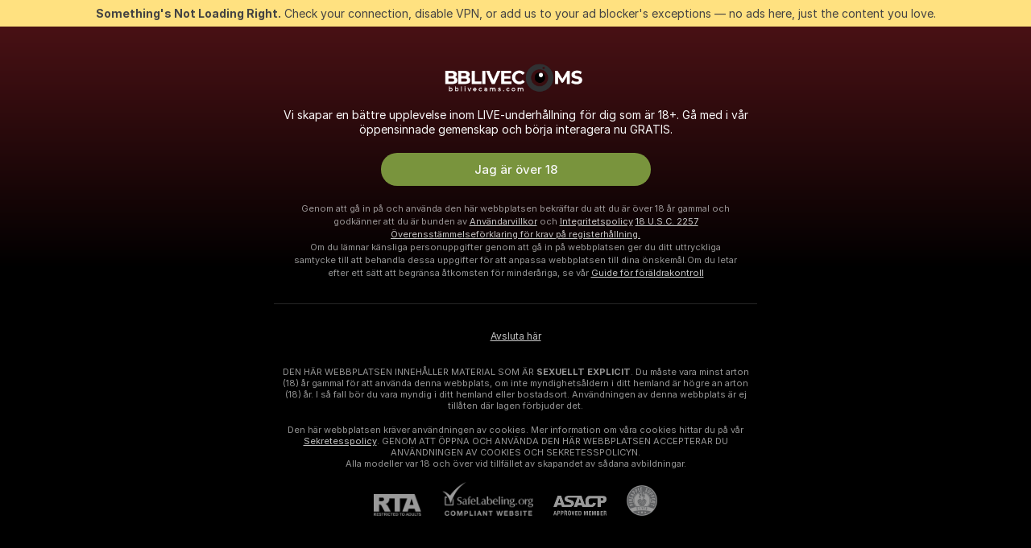

--- FILE ---
content_type: application/javascript; charset=utf-8
request_url: https://assets.striiiipst.com/assets/translations_sv.0615120de8cf83.js
body_size: 198330
content:
var I18n;!function(){"use strict";var e={};e.d=function(t,a){for(var r in a)e.o(a,r)&&!e.o(t,r)&&Object.defineProperty(t,r,{enumerable:!0,get:a[r]})},e.o=function(e,t){return Object.prototype.hasOwnProperty.call(e,t)},e.r=function(e){"undefined"!=typeof Symbol&&Symbol.toStringTag&&Object.defineProperty(e,Symbol.toStringTag,{value:"Module"}),Object.defineProperty(e,"__esModule",{value:!0})};var t={};e.r(t),e.d(t,{getMessage:function(){return j},pluralPosition:function(){return k},trans:function(){return W},convertNumber:function(){return b},DateLocalesSet:function(){return p},createTagReplacer:function(){return E},hasTranslation:function(){return I},setTranslations:function(){return x}});var a={lessThanXSeconds:{one:"mindre \xe4n en sekund",other:"mindre \xe4n {{count}} sekunder"},xSeconds:{one:"en sekund",other:"{{count}} sekunder"},halfAMinute:"en halv minut",lessThanXMinutes:{one:"mindre \xe4n en minut",other:"mindre \xe4n {{count}} minuter"},xMinutes:{one:"en minut",other:"{{count}} minuter"},aboutXHours:{one:"ungef\xe4r en timme",other:"ungef\xe4r {{count}} timmar"},xHours:{one:"en timme",other:"{{count}} timmar"},xDays:{one:"en dag",other:"{{count}} dagar"},aboutXWeeks:{one:"ungef\xe4r en vecka",other:"ungef\xe4r {{count}} vecka"},xWeeks:{one:"en vecka",other:"{{count}} vecka"},aboutXMonths:{one:"ungef\xe4r en m\xe5nad",other:"ungef\xe4r {{count}} m\xe5nader"},xMonths:{one:"en m\xe5nad",other:"{{count}} m\xe5nader"},aboutXYears:{one:"ungef\xe4r ett \xe5r",other:"ungef\xe4r {{count}} \xe5r"},xYears:{one:"ett \xe5r",other:"{{count}} \xe5r"},overXYears:{one:"\xf6ver ett \xe5r",other:"\xf6ver {{count}} \xe5r"},almostXYears:{one:"n\xe4stan ett \xe5r",other:"n\xe4stan {{count}} \xe5r"}},r=["noll","en","tv\xe5","tre","fyra","fem","sex","sju","\xe5tta","nio","tio","elva","tolv"];function n(e){return function(){var t=arguments.length>0&&void 0!==arguments[0]?arguments[0]:{},a=t.width?String(t.width):e.defaultWidth;return e.formats[a]||e.formats[e.defaultWidth]}}var i={date:n({formats:{full:"EEEE d MMMM y",long:"d MMMM y",medium:"d MMM y",short:"y-MM-dd"},defaultWidth:"full"}),time:n({formats:{full:"'kl'. HH:mm:ss zzzz",long:"HH:mm:ss z",medium:"HH:mm:ss",short:"HH:mm"},defaultWidth:"full"}),dateTime:n({formats:{full:"{{date}} 'kl.' {{time}}",long:"{{date}} 'kl.' {{time}}",medium:"{{date}} {{time}}",short:"{{date}} {{time}}"},defaultWidth:"full"})},o={lastWeek:"'i' EEEE's kl.' p",yesterday:"'ig\xe5r kl.' p",today:"'idag kl.' p",tomorrow:"'imorgon kl.' p",nextWeek:"EEEE 'kl.' p",other:"P"};function u(e){return function(t,a){var r;if("formatting"===(null!=a&&a.context?String(a.context):"standalone")&&e.formattingValues){var n=e.defaultFormattingWidth||e.defaultWidth,i=null!=a&&a.width?String(a.width):n;r=e.formattingValues[i]||e.formattingValues[n]}else{var o=e.defaultWidth,u=null!=a&&a.width?String(a.width):e.defaultWidth;r=e.values[u]||e.values[o]}return r[e.argumentCallback?e.argumentCallback(t):t]}}var s={ordinalNumber:function(e,t){var a=Number(e),r=a%100;if(r>20||r<10)switch(r%10){case 1:case 2:return a+":a"}return a+":e"},era:u({values:{narrow:["f.Kr.","e.Kr."],abbreviated:["f.Kr.","e.Kr."],wide:["f\xf6re Kristus","efter Kristus"]},defaultWidth:"wide"}),quarter:u({values:{narrow:["1","2","3","4"],abbreviated:["Q1","Q2","Q3","Q4"],wide:["1:a kvartalet","2:a kvartalet","3:e kvartalet","4:e kvartalet"]},defaultWidth:"wide",argumentCallback:function(e){return e-1}}),month:u({values:{narrow:["J","F","M","A","M","J","J","A","S","O","N","D"],abbreviated:["jan.","feb.","mars","apr.","maj","juni","juli","aug.","sep.","okt.","nov.","dec."],wide:["januari","februari","mars","april","maj","juni","juli","augusti","september","oktober","november","december"]},defaultWidth:"wide"}),day:u({values:{narrow:["S","M","T","O","T","F","L"],short:["s\xf6","m\xe5","ti","on","to","fr","l\xf6"],abbreviated:["s\xf6n","m\xe5n","tis","ons","tors","fre","l\xf6r"],wide:["s\xf6ndag","m\xe5ndag","tisdag","onsdag","torsdag","fredag","l\xf6rdag"]},defaultWidth:"wide"}),dayPeriod:u({values:{narrow:{am:"fm",pm:"em",midnight:"midnatt",noon:"middag",morning:"morg.",afternoon:"efterm.",evening:"kv\xe4ll",night:"natt"},abbreviated:{am:"f.m.",pm:"e.m.",midnight:"midnatt",noon:"middag",morning:"morgon",afternoon:"efterm.",evening:"kv\xe4ll",night:"natt"},wide:{am:"f\xf6rmiddag",pm:"eftermiddag",midnight:"midnatt",noon:"middag",morning:"morgon",afternoon:"eftermiddag",evening:"kv\xe4ll",night:"natt"}},defaultWidth:"wide",formattingValues:{narrow:{am:"fm",pm:"em",midnight:"midnatt",noon:"middag",morning:"p\xe5 morg.",afternoon:"p\xe5 efterm.",evening:"p\xe5 kv\xe4llen",night:"p\xe5 natten"},abbreviated:{am:"fm",pm:"em",midnight:"midnatt",noon:"middag",morning:"p\xe5 morg.",afternoon:"p\xe5 efterm.",evening:"p\xe5 kv\xe4llen",night:"p\xe5 natten"},wide:{am:"fm",pm:"em",midnight:"midnatt",noon:"middag",morning:"p\xe5 morgonen",afternoon:"p\xe5 eftermiddagen",evening:"p\xe5 kv\xe4llen",night:"p\xe5 natten"}},defaultFormattingWidth:"wide"})};function c(e){return function(t){var a,r=arguments.length>1&&void 0!==arguments[1]?arguments[1]:{},n=r.width,i=n&&e.matchPatterns[n]||e.matchPatterns[e.defaultMatchWidth],o=t.match(i);if(!o)return null;var u=o[0],s=n&&e.parsePatterns[n]||e.parsePatterns[e.defaultParseWidth],c=Array.isArray(s)?function(e,t){for(var a=0;a<e.length;a++)if(t(e[a]))return a}(s,function(e){return e.test(u)}):function(e,t){for(var a in e)if(e.hasOwnProperty(a)&&t(e[a]))return a}(s,function(e){return e.test(u)});return a=e.valueCallback?e.valueCallback(c):c,{value:a=r.valueCallback?r.valueCallback(a):a,rest:t.slice(u.length)}}}var l,d,f,m,g={ordinalNumber:(l={matchPattern:/^(\d+)(:a|:e)?/i,parsePattern:/\d+/i,valueCallback:function(e){return parseInt(e,10)}},function(e){var t=arguments.length>1&&void 0!==arguments[1]?arguments[1]:{},a=e.match(l.matchPattern);if(!a)return null;var r=a[0],n=e.match(l.parsePattern);if(!n)return null;var i=l.valueCallback?l.valueCallback(n[0]):n[0];return{value:i=t.valueCallback?t.valueCallback(i):i,rest:e.slice(r.length)}}),era:c({matchPatterns:{narrow:/^(f\.? ?Kr\.?|f\.? ?v\.? ?t\.?|e\.? ?Kr\.?|v\.? ?t\.?)/i,abbreviated:/^(f\.? ?Kr\.?|f\.? ?v\.? ?t\.?|e\.? ?Kr\.?|v\.? ?t\.?)/i,wide:/^(före Kristus|före vår tid|efter Kristus|vår tid)/i},defaultMatchWidth:"wide",parsePatterns:{any:[/^f/i,/^[ev]/i]},defaultParseWidth:"any"}),quarter:c({matchPatterns:{narrow:/^[1234]/i,abbreviated:/^q[1234]/i,wide:/^[1234](:a|:e)? kvartalet/i},defaultMatchWidth:"wide",parsePatterns:{any:[/1/i,/2/i,/3/i,/4/i]},defaultParseWidth:"any",valueCallback:function(e){return e+1}}),month:c({matchPatterns:{narrow:/^[jfmasond]/i,abbreviated:/^(jan|feb|mar[s]?|apr|maj|jun[i]?|jul[i]?|aug|sep|okt|nov|dec)\.?/i,wide:/^(januari|februari|mars|april|maj|juni|juli|augusti|september|oktober|november|december)/i},defaultMatchWidth:"wide",parsePatterns:{narrow:[/^j/i,/^f/i,/^m/i,/^a/i,/^m/i,/^j/i,/^j/i,/^a/i,/^s/i,/^o/i,/^n/i,/^d/i],any:[/^ja/i,/^f/i,/^mar/i,/^ap/i,/^maj/i,/^jun/i,/^jul/i,/^au/i,/^s/i,/^o/i,/^n/i,/^d/i]},defaultParseWidth:"any"}),day:c({matchPatterns:{narrow:/^[smtofl]/i,short:/^(sö|må|ti|on|to|fr|lö)/i,abbreviated:/^(sön|mån|tis|ons|tors|fre|lör)/i,wide:/^(söndag|måndag|tisdag|onsdag|torsdag|fredag|lördag)/i},defaultMatchWidth:"wide",parsePatterns:{any:[/^s/i,/^m/i,/^ti/i,/^o/i,/^to/i,/^f/i,/^l/i]},defaultParseWidth:"any"}),dayPeriod:c({matchPatterns:{any:/^([fe]\.?\s?m\.?|midn(att)?|midd(ag)?|(på) (morgonen|eftermiddagen|kvällen|natten))/i},defaultMatchWidth:"any",parsePatterns:{any:{am:/^f/i,pm:/^e/i,midnight:/^midn/i,noon:/^midd/i,morning:/morgon/i,afternoon:/eftermiddag/i,evening:/kväll/i,night:/natt/i}},defaultParseWidth:"any"})},h=/{(#|\/)([a-zA-Z]+)(\/)?}/g,v="default",p={sv:{code:"sv",formatDistance:function(e,t,n){var i,o=a[e];return(i="string"==typeof o?o:1===t?o.one:n&&n.onlyNumeric?o.other.replace("{{count}}",String(t)):o.other.replace("{{count}}",t<13?r[t]:String(t)),null!=n&&n.addSuffix)?n.comparison&&n.comparison>0?"om "+i:i+" sedan":i},formatLong:i,formatRelative:function(e,t,a,r){return o[e]},localize:s,match:g,options:{weekStartsOn:1,firstWeekContainsDate:4}}},b=function(e){return"-Inf"===e?Number.NEGATIVE_INFINITY:"+Inf"===e||"Inf"===e?Number.POSITIVE_INFINITY:parseInt(e,10)},k=function(e,t){var a=t;switch("pt_BR"===t?a="xbr":t.length>3&&t.indexOf("_")>-1&&(a=t.split("_")[0]),a){case"bo":case"dz":case"id":case"ja":case"jv":case"ka":case"km":case"kn":case"ko":case"ms":case"th":case"tr":case"vi":case"zh":default:return 0;case"af":case"az":case"bn":case"bg":case"ca":case"da":case"de":case"el":case"en":case"eo":case"es":case"et":case"eu":case"fa":case"fi":case"fo":case"fur":case"fy":case"gl":case"gu":case"ha":case"he":case"hu":case"is":case"it":case"ku":case"lb":case"ml":case"mn":case"mr":case"nah":case"nb":case"ne":case"nl":case"nn":case"no":case"om":case"or":case"pa":case"pap":case"ps":case"pt":case"so":case"sq":case"sv":case"sw":case"ta":case"te":case"tk":case"ur":case"zu":return 1===e?0:1;case"am":case"bh":case"fil":case"fr":case"gun":case"hi":case"hy":case"ln":case"mg":case"nso":case"xbr":case"ti":case"wa":return 0===e||1===e?0:1;case"be":case"bs":case"hr":case"ru":case"sr":case"uk":if(e%10==1&&e%100!=11)return 0;if(e%10>=2&&e%10<=4&&(e%100<10||e%100>=20))return 1;return 2;case"cs":case"sk":if(1===e)return 0;if(e>=2&&e<=4)return 1;return 2;case"ga":if(1===e)return 0;if(2===e)return 1;return 2;case"lt":if(e%10==1&&e%100!=11)return 0;if(e%10>=2&&(e%100<10||e%100>=20))return 1;return 2;case"sl":if(e%100==1)return 0;if(e%100==2)return 1;if(e%100==3||e%100==4)return 2;return 3;case"mk":return e%10==1?0:1;case"mt":if(1===e)return 0;if(0===e||e%100>1&&e%100<11)return 1;if(e%100>10&&e%100<20)return 2;return 3;case"lv":if(0===e)return 0;if(e%10==1&&e%100!=11)return 1;return 2;case"pl":if(1===e)return 0;if(e%10>=2&&e%10<=4&&(e%100<12||e%100>14))return 1;return 2;case"cy":if(1===e)return 0;if(2===e)return 1;if(8===e||11===e)return 2;return 3;case"ro":if(1===e)return 0;if(0===e||e%100>0&&e%100<20)return 1;return 2;case"ar":if(0===e)return 0;if(1===e)return 1;if(2===e)return 2;if(e>=3&&e<=10)return 3;if(e>=11&&e<=99)return 4;return 5}},w={sv:{aboutMe:'Om Mig',accountDisabledPage:{readBroadcastingRules:'Läs Reglerna för Sändningar',readCommunityGuidelines:'Läs Comunity-riktlinjerna',blocked:{description:'Du hittar all information om detta beslut i e-postmeddelandet vi skickade till dig.',title:'Konto Blockerat',permanentTitle:'Konto Permanent Blockat',titleUntil:'Kontot är spärrat till {#br/} %date%',titleUntilV2:'Konto Blockat {#br/} till %date%',warning:'Ytterligare överträdelser av våra regler kan leda till att ditt konto spärras permanent.',blockReason:{reason:'Anledning',minor:'Vi såg minderåriga personer i bild och/eller att du pratade om dem på ett olämpligt sätt.',bestiality:'Vi har noterat bestialitet.',acceptPaymentsOutsidePlatform:'Det verkar som om du har tagit emot betalningar utanför vår plattform.',confirmedPreRec:'Vi märkte att du använde en förinspelad video i stället för en direktsändning.',broadcastUnregisteredPerson:'Vi noterade att en oregistrerad person sänder.',broadcastWithUnregisteredPerson:'Det verkar som om du har sänt med en oregistrerad person.',bodilyFluids:'Vi har noterat vissa kroppsvätskor som är förbjudna på vår plattform.',useDrugs:'Vi har noterat ämnen som ser ut som droger.',broadcastWhileSleep:'Vi har noterat att du somnat under sändningen.',advertisingOtherPlatforms:'Vi har noterat att du annonserade på andra plattformar.',rudeBehavior:'Det verkar som om du har varit oförskämd mot dina tittare och/eller andra modeller.',awayFromCamera:'Det verkar som om du har varit borta från kameran i mer än 2 minuter utan att vara offline.',custom:'Det verkar som om du har brutit mot vår plattforms regler.',noAccountHolder:'Kontoinnehavaren var inte närvarande under streamingen.'},blockReasonV2:{reason:'Orsak',custom:'Vi har upptäckt ett brott mot plattformens regler.',studio:{problemRulesStudioModel:'Modellerna i din studio har genomfört allvarliga regelöverträdelser.',spam:'Skräp.',spammer:'Skräp.',fraudulent:'Bedrägliga aktiviteter.',compromised:'Misstänkta aktiviteter.',fakeDocuments:'Tillhandahållit oäkta dokument för ett av dina konton.'},model:{admittingMinor:'Bryter mot plattformens ålderskrav.',broadcastUnregisteredPerson:'Oregistrerad person streamade. Alla i din show måste vara registrerade under kontot.',broadcastWithUnregisteredPerson:'En oregistrerad person streamade med dig. Alla i din show måste vara registrerade under kontot.',acceptPaymentsOutsidePlatform:'Accepterar andra betalningar än tokens.',advertisingOtherPlatforms:'Marknadsför andra webbplatser eller plattformar.',depictionUnregisteredPersons:'Oregistrerad person upptäckt. Endast registrerade personer får visas i din stream.',offeringShowsOffPlatform:'Erbjuder shower utanför plattformen.',fakeDocuments:'Tillhandahållit oäkta dokument.',bodilyFluids:'Förbjudna kroppsvätskor som upptäckts i din stream (scat, blod, urin eller kräkningar).',confirmedPreRec:'Streamat förinspelad video istället för en liveshow.',minor:'Beteende som äventyrar minderårigas säkerhet.',sexualDiscussionMinors:'Sexuella diskussioner relaterade till minderåriga.',discussingOfferingProhibitedTopics:'Diskuterat eller marknadsfört förbjudna shower eller ämnen.',broadcastWhileSleep:'Medvetslös person upptäckt i din stream.',advertisingYourselfOtherRooms:'Självmarknadsföring i andra modellers rum.',arrangingRealLifeMeetings:'Arrangerar personliga möten.',askingCoverPersonalExpenses:'Be tittarna att täcka dina personliga utgifter.',bestiality:'Bestialitet upptäcktes i din stream.',broadcastingPrivateShowsPlatforms:'Streamar privata shower offentligt på andra plattformar.',deliberatePlannedScam:'Avsiktligt eller planerat bedrägeri.',depictionAnimalDuringBroadcast:'Visar ett djur medan du är naken eller utför en sexuell aktivitet.',useDrugs:'Visar illegala droger i din stream.',depictionRealFirearms:'Visar riktiga vapen i din stream.',depictionViolence:'Visar våld i din stream.',fakeInteractiveToy:'Falsk interaktiv leksak upptäckt i din stream.',humanExploitation:'Misstanke om mänskligt utnyttjande.',notHonouringAgreements:'Misslyckats med att utföra aktiviteter du fått dricks för.',recordingWithoutPermissionC2C:'Inspelning av användare utan deras tillstånd under exklusiva privata evenemang.',uploadingViolatingContent:'Upprepad uppladdning av innehåll som bryter mot våra regler.',requestingPII:'Begär personlig information från användare.',rudeBehavior:'Oförskämt beteende.',simultaneousBroadcast:'Streama samma show på flera konton samtidigt.',spam:'Skräp.',spammer:'Skräp.',apparelOtherPlatforms:'Att bära kläder med andra plattformars logotyper.',fraudulent:'Bedrägliga aktiviteter.',compromised:'Misstänkta aktiviteter.',noMainPerson:'Kontoinnehavare var borta under sändningen.',riskyBehavior:'Riskfyllt agerande upptäckt.'},user:{admittingMinor:'Brott mot ålderskrav för plattformssäkerhet.',spam:'Skräp.',spammer:'Skräp.',rudeBehavior:'Oförskämt beteende.',hatefulSpeech:'Hatfullt tal.',minor:'Beteende som utsätter minderåriga för fara.',discussingRequestingProhibitedTopics:'Diskuterar förbjudna ämnen eller ber om förbjudna shower.',fakeTipping:'Låtsas dricksa.',askingShowsOutsidePlatform:'Ber om shower utanför plattformen.',inappropriateUsername:'Opassande användarnamn.',paymentsOutsidePlatform:'Erbjuder betalning utanför plattformen.',threatsCoercion:'Hot eller tvång.',employeeImpersonation:'Utger sig för att vara plattformens anställda/administratörer.',advertisingModels:'Marknadsför modeller i meddelanden eller i andra modellers rum.',advertisingStudio:'Marknadsför en studio.',arrangingRealLifeMeetings:'Arrangerar personliga möten i verkliga livet.',bestialityImagery:'Delar eller laddar upp innehåll som visar bestialitet.',exposingPII:'Avslöjar en annan persons personuppgifter.',mirroringWebsite:'Speglar vår plattform.',promotionSelfHarm:'Marknadsför självskadebeteende.',unauthorisedDistributionModelsContent:'Obehörig distribution av modellers innehåll.',unauthorisedUseAccount:'Obehörig användning av ditt konto.',fraudulent:'Bedrägliga aktiviteter.',compromised:'Misstänkta aktiviteter.',fraudster:'Misstänkta aktiviteter.',drugsPromotion:'Marknadsför droger.'}}},contactSupport:'Kontakta Support',restoreButton:'Återaktivera Konto',restore:{description:'Kontrollera %email% för att slutföra återställningen av din tillgång.',title:'Återaktiveringslänk skickad'},deleted:{description:'Ditt konto har inaktiverats, vänligen kontakta supporten för %siteName% för mer information.',restore:'Redo att komma tillbaka? Klicka på knappen nedan för att återställa din tillgång.',title:'Konto Inaktiverat'},disagree:'Håller du inte med? {#link}Bifoga en överklagan{/link} med ID av Beslutet %puid%'},actionList:{interactiveToy:{headers:{duration:'tid',power:'vibration',tokens:'tokens'},connectUserToy:'Har du också en leksak? {#accent}Parkoppla den{/accent}',pairedLovenseToy:'Din Lovense toy är ihopkopplad. Skicka tips och vibe!',pairedHandyToy:'The Handy-leksaken är ihopkopplad. Skicka dricks och vibe!',pairedAllToys:'Dina toys är ihopkopplade. Skicka tips och vibe!',hint:'Interaktiv Leksak. Reagerar automatiskt på din dricks.',hint2:'Dricksa en viss summa för att aktivera vibrationen.',hintKiiroo:'Ge valfri mängd dricks för att få den att vibrera.',kiiroo:{title:'Kiiroo{#cut} Leksak{/cut}',titleNew:'Kiiroo leksak'},levels:{power:{default:'Interaktiv Leksak',high:'Hög',low:'Låg',medium:'Medel',ultraHigh:'Ultrahög'},sec:'sek',secShort:'s',min:'min',minShort:'m'},special:{random:'Slumpmässig Nivå',randomTime:'Slumpmässig Tid',wave:'Vibrationsvåg',pulse:'Pulsera',earthquake:'Jordbävning',fireworks:'Fyrverkerier',giveControl:'Fullständig kontroll över leksaken',unknown:'Sexleksak'},lovense:{actileLabel:'Aktiv',title:'Lovense{#cut} Leksak{/cut}',titleAB:{B:'Sexleksak'},controlBusy:'Någon som har kontrollen nu'}},tipMenu:{headers:{activity:'aktivitet',price:'tokens'},profileTitle:'%username%s dricksmeny',title:'Dricksmeny',titleNew:'Dricksmeny',discountsPanel:'{#em}%discount% % RABATT{/em} på hela Dricksmemyn med',upDiscountsPanel:'Upp till {#em}%discount% % RABATT{/em} på hela Dricks-menyn med',discountTooltip:'Din Fanklubb-rabatt som {#tier/}',translation:{translate:'{#translate}Översätt{/translate} Dricksmeny till %language%',translating:'Översätter...',translated:'{#translate}Show{/translate} Dricksmeny i originalet',error:'Kunde inte översätta Dricksmenyn. {#translate} Försök igen{/translate}'},enjoyInPrivate:'Njut i Enskildhet'},privateActivities:{title:'Privat aktivitet'},topic:{title:'Ämne'},private:{title:'Privatmeny',titleNew:'Privatmeny',hint:'Vad vill du titta på?',caption:'Vill du se något som inte finns på menyn? Fråga modellen om hon är intresserad.',request:'Förfrågan',upgrade:'Uppgradera',requestForFree:'Begäran om Kostnadsfritt'},pluginsMenu:{title:'Spel{#cut} & Kul{/cut}',titleNew:'Spel och nöje',titleExtra:'Övrigt',info:{model:'Spel och andra appar gör besöken mer underhållande. Välj dina favoriter och se hur det slutar.',user:'Gör interaktionen med modellerna roligare! Välj en app från listan och se hur det slutar.'},goLiveFirst:'För att aktivera spelet måste du först gå live och sedan klicka på det'},sexToy:{title:'Sexleksak'},title:'Interaktionslista',titleSendTip:'Skicka Dricks',titleSendPrivateTip:'Dricksa Privat',titleSendPrivateTipWithComment:'Skicka meddelande med dricks'},addToFavoriteLimit:{button:'Skapa gratis konto',description:'För att fortsätta med att lägga till och spara dina favoritmodeller, Skapa gratis konto nu.',title:'Hoppsan! Du har nått gränsen som är %limit% Favoritmodeller.'},addToSubscriptionLimit:{button:'Skapa Gratis konto',description:'För att följa och ta emot notifieringar för mer än %limit% modeller, Skapa gratis konto nu för att fortsätta.',title:'Hoppsan! Gränsen för max antal notiser uppnådd.'},addToSubscriptionModal:{button:'Prenumerera på Modellen',description:'Prenumerera på denna modell och få notiser när {#strong}%username%{/strong} är online.',title:'Vill du Hålla Kontakt med {#strong}%username%{/strong} ?'},admin:'admin',albumsTitle:'Album',all:'Alla',apps:{sendTokensModal:{ok:'OK',anonymouslyLabel:'Anonymt'}},aria:{asacpLabel:'Gå till ASACP',pineappleSupport:'Gå till Pineapple-supporten',logoLabel:'Gå till Huvudsidan',rtaLabel:'Gå till RTALabel',controls:{toggleMenu:'Växla meny',showMenu:'Visa meny',sendMessage:'Skicka',showSmiles:'Visa leenden',closeTooltip:'Stäng verktygstips',uploadFile:'Ladda upp fil',removeFile:'Ta bort fil',close:'Stäng',back:'Tillbaka'},links:{model:'Modell',userProfile:'Användarprofil'}},bans:{ban:'Bannlys användare',banned:{ban24h:'Avstängd i 24 Timmar',ban:'Bannlyst',banForever:'Blockerad för alltid',mute:'Tystad'},tabs:{ban24h:'Avstängd i 24 Timmar',ban:'Blockerad i 30 dagar',banForever:'Blockerad för alltid',mute:'Tystad'},messengerReasonDescription:{ban24h:{offensiveBehavior:'Modellen har stängt av dig i 24 timmar för stötande beteende.',offensiveUsername:'Modellen har stängt av dig i 24 timmar på grund av ett stötande användarnamn.',forbiddenShow:'Modellen har stängt av dig i 24 timmar för att du bad om en förbjuden show.',spamming:'Modellen har stängt av dig i 24 timmar på grund av spamming.',promoting:'Modellen har stängt av dig i 24 timmar eftersom du gjort reklam för andra modeller.',underage:'Modellen har stängt av dig i 24 timmar.',stalking:'Modellen har stängt av dig i 24 timmar för stalkning.',suspicious:'Modellen har stängt av dig i 24 timmar för misstänkt beteende.',other:'Modellen har stängt av dig i 24 timmar.'},ban:{offensiveBehavior:'Modellen stängt av dig i 30 dagar på grund av stötande beteende.',offensiveUsername:'Modellen har stängt av dig i 30 dagar för ett stötande användarnamn.',forbiddenShow:'Modellen har stängt av dig i 30 dagar för att du bad om en förbjuden show.',spamming:'Modellen har stängt av dig i 30 dagar för spamming.',promoting:'Modellen har stängt av dig i 30 dagar för att du gjorde reklam för andra modeller.',underage:'Modellen har stängt av dig i 30 dagar.',stalking:'Modellen har stängt av dig i 30 dagar för stalkning.',suspicious:'Modellen har stängt av dig i 30 dagar för misstänkt beteende.',other:'Modellen har stängt av dig i 30 dagar.'},noPeriod:{offensiveBehavior:'Modellen bannlyste dig för stötande beteende.',offensiveUsername:'Modellen har stängt av dig på grund av stötande användarnamn.',forbiddenShow:'Modellen har stängt av dig för att du bad om en förbjuden show.',spamming:'Modellen har stängt av dig för spamming.',promoting:'Modellen har stängt av dig för att du gjort reklam för andra modeller.',underage:'Modellen har stängt av dig.',stalking:'Modellen har stängt av dig på grund av stalkning.',suspicious:'Modellen har stängt av dig på grund av misstänkt beteende.',other:'Modellen har stängt av dig.'}},profilePeriods:{ban24h:'har stängt av dig i 24 timmar',ban:'har stängt av dig i 30 dagar',banForever:'har stängt av dig'},profileReasonDescription:{offensiveBehavior:'Modellen anser att dina handlingar är {#highlight}olämpliga{/highlight}.',offensiveUsername:'Modellen anser att ditt användarnamn är {#highlight}olämpligt{/highlight}.',forbiddenShow:'Modellen antog att du {#highlight} begärde en förbjuden föreställning.{/highlight}',spamming:'Modellen tog dina handlingar som {#highlight}spamming{/highlight}.',promoting:'Modellen tyckte det såg det ut som att du {#highlight} marknadsförde andra modeller.{/highlight}',stalking:'Modellen ansåg att dina handlingar liknade {#highlight}stalkning{/highlight}.',suspicious:'Modellen fann ditt beteende {#highlight}misstänkt{/highlight}.',pretendingToTip:'Din dricks verkade vara {#highlight}ouppriktig{/highlight} gentemot modellen.',suspiciousTips:'Din dricks verkade vara {#highlight}suspekt{/highlight} för modellen.',offeringToPayOutsidePlatform:'Det verkar som om du erbjuder dig att {#highlight}betala utanför plattformen.{/highlight}',pretendingToBeAdmin:'Det verkar som att du {#highlight}låtsas vara administratör.{/highlight}',common:'Var vänlig och respektfull i vårt community. '},bannedBy:'Bannlyst av %username%',bannedUsers:'Bannlysta Användare',selectOptions:{ban24h:'Stäng av i 24 Timmar',ban:'Blockerad i 30 dagar',banForever:'Blockerad för alltid'},buttons:{ban:'Banna',mute:'Tysta',banAndReport:'Stäng av & Rapportera'},confirmation:{anonymousBan:'Du kan ta bort blockeringen när som helst.',mute:'Den här användaren kan inte chatta i det här rummet under de närmaste 24 timmarna.',muteAllAccounts:'De kommer inte att kunna chatta i detta rum under de närmaste 24 timmarna.',muteOption1:'Sätt endast %username% på ljudlöst',muteOption2:'Sätt %username% på ljudlöst och {#accent}andra konton de kan äga eller skapa{/accent}',banOption1:'Stäng endast av %username%',banOption2:'Stäng av %username% och {#accent}andra konton de kan komma att äga eller skapar{/accent}'},mute:'Tysta användare',title:{ban:'Stäng av och rapportera{#br/}%username% på grund av:',banWithoutReport:'Banna %username% för:',anonymousBanWithoutReport:'Bannad för:',mute:'Vill du tysta %username%?'},unban:'Ta bort användarens bannlysning ',unmute:'Avaktivera tystnad för användaren'},bodyType:'Kroppstyp',broadcast:{streamIssuesReport:{reasons:{everythingIsOk:'Allt är okej',cantStartStream:'Kan inte starta stream',streamStopsForNoReason:'Stream stoppar utan anledning',badVideoQualityAndFreezes:'Dålig videokvalitet, fryser slumpvis',externalSoftwareConnectionSettingsIssue:'Anslutningproblem extern programvara',viewersCantSeeMe:'Tittarna kan inte se mig',viewersCantHearMe:'Tittarna kan inte höra mig',audioAndVideoOutOfSync:'Ljud och video är osynkroniserade'},successTitleText:'Tack, vi ska titta på det!',reportIssueButton:'Rapportera streamsproblem',modalTitle:'Berätta om din streamupplevelse',textareaPlaceholder:'Skriv vad vi kan ändra eller förbättra',modalDisclaimer:'Detta formulär är endast för feedback/förslag. {#br/}För hjälp med problem, kontakta support.'},broadcastFeedback:{button:'Lämna feedback om mobilstreaming',title:'Vi har förbättrat mobilstreaming',description:'Berätta hur det känns! Tryck på menyn (⋮) för att lämna din feedback.'},activities:{doBukkake:'Bukkake',doChastity:'Kyskhet',doCumPlay:'Cum Play',doFootjob:'Fotjobb',doFoursome:'Fyrkan',doGloryHole:'Glory Hole',doPrecum:'Precum',doRubbing:'Rubbing',doThreesome:'Trekant',do69Position:'69:an',doAnal:'Anal',doAnalBeads:'Analpärlor',doAnalPlug:'Analplugg',doAnalToys:'Analleksaker',doBlowjob:'Avsugning',doBondage:'Bondage',doCooking:'Matlagning',doCosplay:'Cosplay',doCreamPie:'Creampie',doDance:'Dans',doEroticDance:'Erotisk dans',doDeepThroat:'Deepthroat',doDildo:'Dildo',doDildoOrVibrator:'Dildo eller Vibrator',doDoggyStyle:'Doggy style',doDomination:'Dominering',doFingering:'Fingrar',doFisting:'Fistning',doFootFetish:'Fot Fetisch',doGag:'Munkavlar',doGagging:'Gagging',doGangbang:'Gruppsex',doSph:'LPF',doCei:'CEI',doFlexing:'Flexa',doMassage:'Massage',doPump:'Pump',doHardcore:'Hårdporr',doMasturbation:'Onani',doNippleToys:'Bröstklämmor',doNonNude:'Flörtande',doOffice:'Kontor',doOhmibod:'OhMiBod',doOil:'Olja',doOilShow:'Oljeshow',doPenisRing:'Kukring',doPlayGames:'Spela Spel',doPublicPlace:'Utomhus',doRolePlay:'Rollspel',doSexToys:'Sexleksaker',doShower:'Dusch',doSmoking:'Rökning',doSquirt:'Spruta',doStriptease:'Striptease',doTalk:'Snuskprat',doTittyFuck:'Bröstknull',doTopless:'Topless',doTwerk:'Twerk',doVaping:'Vejping',doYoga:'Yoga',doAhegao:'Ahegao',doCamelToe:'Kameltå',doFlashing:'Blottning',doUpskirt:'Upskirt',doSpanking:'Smiskning',doDoublePenetration:'Dubbel penetration',doRimming:'Rimming',doAssToMouth:'Röv till mun',doCowgirl:'Cowgirl',doCumshot:'Cumshot',doFacesitting:'Ansiktssittande',doFacial:'Facial',doHandjob:'Avrunkning',doKissing:'Kyssar',doPussyLicking:'Fittslickande',doStrapon:'Strapon',doEjaculation:'Ejakulation',doSelfsucking:'Självsugande',doSwallow:'Svälja',doOrgasm:'Orgasm',doGape:'Öppning',doHumiliation:'Förnedring',doPegging:'Peggning',doJerkOffInstruction:'Runkningsinstruktion',doCockRating:'Kukbetyg',doCorset:'Korsett',doLatex:'Latex',doLeather:'Läder',doNylon:'Nylon',doHeels:'Högklackat',doCuckold:'Hanrej',doMistress:'Älskarinnor',doOutdoor:'Utomhus',doSwingers:'Gunga'},alreadyBroadcasting:'Du sänder redan från ett annat fönster',alreadyBroadcastingExternalPaused:'Streamen har pausats. {#br/}Starta upp din offentliga show igen när du är redo.',externalBroadcastPausedFor:'OBS-streamen stoppad',externalBroadcastPausedTips:{fps:{'1':'I OBS går du till "Inställningar" → "Video"','2':'Välj "Integer FPS Value" → ställ in på {#em}25{/em} eller {#em}30{/em}',title:'Problem med FPS.',tooltip:'Ser du fortfarande detta problem? Kontrollera internetanslutningen. Vi rekommenderar också att du använder programvaran "OBS Studio".'},resolution:{'1':'I OBS går du till "Inställningar" → "Video"','2':'Ställ in "Output (Scaled) Upplösning" {#em}på mindre än 1920x1080{/em}',title:'Upplösning stöds inte.'},bitrate:{'1':'I OBS går du till "Inställningar" → "Output" ','2':'Ställ in "Video bitrate" {#em}på under 6 000 Kbps{/em}','3':'Om det inte hjälper, kontrollera din internetanslutning.',title:'Problem med videons bitrate.'},audioBitrate:{'1':'I OBS går du till "Inställningar" → "Output" ','2':'Ställ in "Audio Bitrate" på {#em}128{/em}','3':'Om det inte hjälper, kontrollera din internetanslutning.',title:'Problem med ljudets bitrate.'},keyframe:{'1':'I OBS går du till "Inställningar" → "Output" ','2':'Välj "Avancerat" högst upp under "Output Mode".','3':'Ställ in "Keyframe Intervall" på {#em}2{/em}',title:'Problem med Keyframe-intervallen.'},bFrames:{'1':'I OBS går du till "Inställningar" → "Output" ','2':'Under fliken "Sändning" går du längst ner och väljer "Use B-Frames"','3':'Avmarkera kryssrutan "Använd B-ramar"',title:'B-ramar orsakar fördröjning.'},bFramesExtra:{'1':'I OBS går du till "Inställningar" → "Output" ','2':'Välj "Avancerat" högst upp under "Output Mode".','3':'På fliken "Streaming" går du till "Tune" → välj förinställningen "zerolatency"',or:'Eller:',p1:'Tryck på "Stop Streaming" → "Start Streaming" för att tillämpa ändringarna',p2:'Ser du fortfarande detta problem? Vi rekommenderar att du använder programvaran "OBS Studio"'},flirtingQualityTooLow:{'1':'I OBS går du till "Inställningar" → "Video"','2':'Ställ in "Output (Scaled) Resolution"{#br/}{#em}mellan 1280x720 och 1920x1080{/em}',title:'Välj en högre upplösning för Flirt-läget:'}},externalBroadcastExtraVerification:{description:'Kontrollera att det verkligen är du som fortsätter att sända.',button:'Verifiera identitet'},externalBroadcastWarningTitle:'Din stream fungerar inte som den ska. {#span}Hur fixar man det?{/span}',externalBroadcastLink:'Se allmänna inställningar för sändningar',externalBroadcastTurnOffLink:'Eller byt till webbläsarsändningar',externalBroadcastShowErrorsButton:'Hur Du Åtgärdar',broadcastNotAvailable:'Tyvärr så går det inte att sända via en iPhone vid detta tillfälle. Den här funktionen kommer att finnas tillgänglig i framtiden.',privateModeText:{p2p:'Du är i Exklusiv Privat med %username%',p2pAudio:'Du är i en Cam2Cam-Ljudshow med %username%',p2pVoice:'Du är i en Cam2Voice Show med %username%',private:'Du är i en Privat Show med %username%',virtualPrivate:'Du är för närvarande i Smygtittarläge'},resumeBroadcasting:'ÅTERUPPTA OFFENTLIG SHOW',studioBlockedModal:{title:'Din Studio Blockerad',description:'Men du kan uppträda som en icke-studiomodell. För det:',leaveStudio:'Koppla bort ditt konto från studion, {#br/}eller',leaveStudioWithTime:'Koppla bort ditt konto från studion. Du kan göra det i {#accent}%time%{/accent}, {#br/}eller',logOutToCreate:'Logga ut för att skapa ett nytt konto',leaveButton:'Koppla Bort Kontot från Studio'},leaveStudioNotification:{leaveSuccess:'Klart! Du har lämnat studion och kan sända som en modell utan studio.',leaveError:'Tyvärr kan du inte lämna studion just nu. Försök igen senare. '},leaveStudioConfirmModal:{title:'Observera',description:'Om du vill fortsätta att koppla loss den måste du se till att du har tillgång till e-post',contactSupport:'Annars {#link}kontakta support{/link} för att ändra e-postadressen.',confirmDetaching:'Bekräfta Borttagning'},extraVerificationModal:{initial:{title:'Är det verkligen du som sänder?',description:'Alla i streamen känns inte igen. Ta en selfie för att verifiera {#accent}varje deltagares{/accent} identitet:',scanQrCode:'Skanna QR-koden med din telefon',or:'eller',takePhoto:'Ta ett foto på den här enheten{#br/}(sändningen stoppas)',takePhotoDevice:'Ta en selfie på den här enheten\n(sändningen stoppas)',button:'Ta ett foto för att verifiera identiteten',buttonTakePhoto:'Ta en selfie',anonymousDescription:'Verifieringen är anonym och säker'},takePhoto:{title:'Ta en selfie för att verifiera dig själv',description:'Upprepa vad du ser på bilden',listItem1:'Visa alla {#accent}aktuella{/accent} stream-deltagare',listItem2:'Byt inte {#accent}kläder eller omgivning{/accent}',listItem3:'Se till att ditt ansikte är {#accent}synligt{/accent} och titta in i kameran',sendPhoto:'Skicka selfie',takeSelfie:'Ta en selfie',retake:'Ta om'},success:{title:'Tack för att du laddade upp en selfie',description:'Vi kommer att kontrollera det inom kort.{#br/}Under tiden kan du fortsätta att sända.',descriptionBlocked:'Du kan fortsätta att sända efter att vi har kontrollerat din identitet.',gotIt:'Okej'}},extraVerificationNotification:{title:'För att sända måste du verifiera din identitet.',verifyIdentity:'Verifiera identitet'},webRTCForceStopReasons:{connection:'Sändningen stoppades på grund av en dålig internetanslutning.{#br/}{#br/}Kontrollera anslutningen och försök igen.',performance:'Sändningen stoppades på grund av problem med telefonens prestanda.{#br/}{#br/} Ladda batteriet eller stäng bakgrundsappar.',performance_and_connection:'Något är fel med internetuppkoppling och mobilen.{#br/}{#br/}Kontrollera anslutningen, batteriladdning, stäng andra appar och försök igen.',flirting_quality_too_low:'Du är i Flirting-läget - välj strömningsupplösning{#minQuality}720p | HD{/minQuality}Och byt till External Broadcast Software (OBS)'}},broadcastRotateWarning:{descriptionModelOne:'Rotation under pågående sändning stöds inte för mobila enheter.',descriptionModelTwo:'Om du vill sända i ett annat läge måste du starta om sändningen i önskat läge.',title:'Vänd tillbaka din enhet till utgångspositionen'},broadcastSettings:{hint:{showMore:'Visa mer',showLess:'Visa mindre'},blocks:{kingOfRoom:{header:'Kungen av rummet',hint:'Du bestämmer hur mycket dricks en användare behöver ge för att bära Kungakronan i ditt rum.',selectLabels:{recommended:'rekommenderade',numberLabel:'Från %amount% tokens',customAmount:'Valfritt belopp'},selectDisabledMessage:'Du kan inte ändra den här inställningen under showen',customAmountErrorMessage:'Ange summa'},whoCanChat:{header:'Vem kan chatta',hint:'Om fler människor chattar i ditt rum kan det leda till att fler människor köper tokens och spenderar dem på dig.'},goal:{title:'Mål',announce:'Visa i chatten',announceTooltip:'Du kan bara meddela målet i chatten en gång varje minut',header:'Mål',multiGoalHint:'Efter att du uppnått ett mål kommer nästa mål att meddelas automatiskt inom 1 minut.',addMore:'Lägg till Mål',hint:'Motivera dina tittare i ditt chattrum att ge dig dricks genom att erbjuda specialshower så snart du uppnått ett önskat antal tokens. Du kan lägga till upp till 5 mål.',expandedHint:'Berätta vilken specialshow som kommer visas i ditt allmänna chattrum; ex "fontänshow och anal". Bestäm en viss summa så att alla kan bidra med dricks. Showen startar när målet uppnåtts.',placeholder:{goal:'Ange ditt mål...','goal-1':'Ange ditt första mål...','goal-2':'Ange ditt andra mål...','goal-3':'Ange ditt tredje mål...','goal-4':'Ange ditt fjärde mål...','goal-5':'Ange ditt femte mål...',price:'Tokens'},validation:{goal:'Ange ett mål',price:'Lägg till pris'}},partsBlurring:{title:'Oskärpa för intima delar',titlePublicOnly:'Oskärpa för intima delar i offentlig show (Beta)',disablingImpossibilityTooltip:'Utsuddning kan inte inaktiveras för Offentliga shower.',publicShowLabel:'Offentlig show',privateShowLabel:'Privata & Exklusiva Privata shower och Smygtitta',ticketShowLabel:'Biljett- och gruppvisningar',helpText:'När den är påslagen suddas könsorganen ut under sändningar. Bröst suddas inte ut.',example:'Exempel',headerNotification:{title:'Oskärpa för intima delar live under stream',buttonText:'Kolla hur',badgeText:'Ny'},warningText:'För att ändra oskärpa-inställningarna måste du först stoppa din stream',resolutionWarningText:'Vi stöder endast denna funktion i 720p- eller 1080p-upplösning',modalOutsideText:'Hur användare ser det'},recordSettings:{header:'Spela in show',publicRecord:{toggleTitle:'Tillåt inspelning av Publika Shower',toggleDescription:'Ställ in kostnaden för de som vill spela in dina allmänna shower. Användarnas inspelningar hamnar i deras samlingar. Genom att godkänna inspelning av allmänna shower har du också godkänt våra {#link}Användarvillkor{/link}',rateSelectLabel:'Pris, tk/min',rateOptionLabel:'%price% tk',changeRateError:'Vissa användare spelar in ditt program. Du kan bara ändra priset när ingen spelar in.',userRecordDescription:'Om du startar en Privat show kommer din offentliga show att avbrytas för alla tittare.'},disablePublicRecordModal:{header:'Inspelningen kommer att stoppas för användare',description:'Vissa användare spelar in ditt program. Om du inaktiverar funktionen stoppas inspelningen för dem. Inaktivera ändå?',submit:'Inaktivera inspelning'},privateRecord:{toggleTitle:'Tillåt inspelning av Privata shower',description:'Dina tittare kan spara inspelade shower i deras samlingar. Du får också en inspelning och kan göra den tillgänglig mot betalning på din profil.',note:'Exklusiv privat- och VR privat-inspelningar är endast tillgängliga för användaren.'}},interactiveToys:{header:'Interaktiva leksaker',kiiroo:{connected:'Din Kiiroo är ansluten till %siteName%',default:'Din Kiiroo är inte anslutet'},lovense:{connected:'Din Lovense är ansluten till %siteName%',default:'Din Lovense är inte ansluten',extension:'Din Lovense är ansluten med webbläsartillägg',lovenseConnectHelp:'Problem med anslutningen? Läs {#link}denna FAQ{/link} för att åtgärda.'},status:{connected:'ansluten',extension:'tillägg'},hint:'Den interaktiva leksaken reagerar på användarnas dricks. Ställ in styrka, varaktighet och pris i leksakens inställningar.',expandedHint:'Den interaktiva leksaken är ett bra sätt att få både tokens och njutning. Du väljer och ställer in styrkan på vibrationen, hur länge den kommer fungera och hur många tokens det kostar. Användarna kommer se om du har en Interaktiv Leksak och kan komma åt menyn för att lämna dricks för dem.'},tipMenu:{header:'Dricksmeny',settings:{addMore:'Lägg till aktivitet',header:{activity:'Aktivitet',price:'Pris, tsek',sortPrice:{lowToHigh:'Låg till Hög',highToLow:'Hög till Låg'}},placeholder:{activity:'Skriv ner dina aktiviteter',price:'Tokens'},validation:{activity:'Lägg till aktivitet',maxLength:'Maximalt 5 siffror',price:'Lägg till pris'}},hint:'Tittar i ditt rum betalar för de aktiviteter som de kan se dig utföra. Spara tid genom att skapa flera förinställda aktiviteter för olika tillfällen.',expandedHint:'Aktiviteterna i Dricksmenyn gör din show unik och mer interaktiv. Prova olika aktiviteter och prissättningar och se vad som funkar bäst.',presets:{preset1:'Inställning 1',preset2:'Inställning 2',preset3:'Inställning 3',preset4:'Inställning 4',preset5:'Inställning 5',flirtingPreset:'Förinställt flirtläge'},save:'Spara och aktivera',flirtingBanner:{title:'Flirtläge är PÅ. Inga 18+ aktiviteter i tdricksmenyn'},discounts:{setDiscounts:'{#link}Sätt rabatter{/link} för dina Fanklubb-prenumeranter',viewDiscounts:'Visa aktiva Fanklubb-rabatter',addActivities:'Aktivera Dricksmeny och lägg till aktiviteter först'}},twitter:{header:'X autopost',hint:'Detta meddelande kommer skickas automatiskt till X när du går live.',disconnect:'Ta bort länk till kontot',generate:'Generera tweet',postedToday:'Postat idag',limitHint:'Du har redan använt autopost under de senaste 24 timmarna.',tweetMyShowHint:'Använd "Tweet My Show" på sändningssidan istället.',uploadPreviewButtonText:'Ladda upp bild',uploadModalTitle:'Ladda upp bild',previewText:'Som standard väljer X autopostbilden åt dig',imageErrors:{type:'Bilderna måste finnas i: %fileTypes%.',tooBig:'Varje bild måste vara mindre än %maxSize% MB.',dimensions:'Varje bild måste vara minst %minWidth% x %minHeight% pixlar.'}},offlineStatus:{header:'Offlinestatus',hint:'Skriv ett meddelande som dina användare ser på din kanal när du är offline.',expandedHint:'Vi föreslår att du anger ditt schema och skriver titeln på din nästa stream så att dina användare kan vara redo nästa gång du är online.',placeholder:'Skriv din offlinestatus'},doInMyShows:{header:'Mina Showaktiviteter',settings:{publicActivities:{title:'I offentliga shower sänder jag'},privateActivities:{title:'I Privata shower gör jag också',note:'Offentliga och privata shower ingår i priset.'},exclusivePrivateActivities:{title:'Exklusiv Privat',description:'Tittarna kan aktivera Cam2Cam (videosamtal) under programmet.',note:'Offentliga, privata och exklusiva privata shower ingår i priset.'}},privateShowTestimonials:{yourRating:'Betyg för din privata show',noReviews:'Inga recensioner ännu',seoSchemaName:'%username% Privat Show'},inputPlaceholder:'Ange aktiviteter',selectHint:'Du kan skriva in anpassade aktiviteter på engelska för att göra dina shower mer unika. Men {#em}befintliga taggar{/em} ger dig mer exponering.',hint:'Du kan bara lägga till en tagg i ett fält. Om du lägger till "Dans" i offentliga shower kan du inte lägga till det någon annanstans. Det betyder redan att du dansar i offentliga, privata och exklusiva privatshower.',preview:'Smakprov',previewDescription:'Vad användare ser när de vill starta en Privat med dig:',previewDisabledTT:'Du kan se en förhandsgranskning när du aktiverar Privat och/eller Exklusiv Privat i "Ditt Pris".'},gender:{header:'Nuvarande showpersoner'},coverPicture:{videoSizeError:'Videoteasern är för stor. Ladda upp en fil som inte är större än %maxSizeWithUnit%.',videoFormatError:'Videoteaserformatet stöds inte. Vänligen ladda upp en fil i %fileTypes%.'},persons:{hint:'Du har flera personer registrerade på ditt konto så du måste välja vem av dem som kommer att streama',expandedHint:'Notera att det kan påverka din placering i könskategorierna.',personsLabel:'Personer i denna show',genderLabel:'Du kommer att visas i',disabledPerson:'Just nu i en annan show',mainPerson:'Kontoinnehavare',validation:{personsDisabled:'Vald(a) person(er) kan inte streama just nu',personsRequired:'Välj minst en person'},mainPersonTooltipLocked:'Kontoinnehavaren måste presenteras i varje stream och kan inte tas bort',mainPersonTooltip:'Kontoinnehavare',mainPersonInfoStudio:'Efter %date% måste kontoinnehavaren vara närvarande i varje stream. För tillfället kan du ändra denna person genom att kontakta din studioadministratör eller representant.',mainPersonInfoIndividual:'Efter %date% ska kontoinnehavaren vara närvarande på varje stream.\nFör tillfället kan du fortfarande {#link}ändra din kontoinnehavare{/link}.'},startBroadcast:{header:'Bekräfta dina show-inställningar innan du går live',submitButton:'Gå Live',submitButtonTwitter:'Tweeta och Gå live'},startBroadcastPrivate:{header:'Bekräfta dina show-inställningar innan du går till Privat',submitButton:'Gå till Privat'},offlinePrivateSchedule:{header:'Offline Privat Schema',timezoneDescription:'Alla tider utgår från din nuvarande tidszon — %timezone%. Du kan alltid {#link}ändra den{/link}.',blockedTill:'Inaktiverad till och med %blockedTill% eftersom att du har missat för många privata förfrågningar.',periodsDelimiter:'till'},offlinePrivatePromoPage:{header:'Kampanjsida för Privat Show',description:'Via den här sidan kan alla utanför Stripchat begära en privat show med dig. Om du vill nå en större publik kan du dela länken till din kampanjsida på sociala medier.',linkToPromoPage:'Länk till kampanjsidan:',previewPage:'Förhandsgranska Sidan'},schedule:{header:{title:'Sändningsschema',description:'Låt dina tittare veta när du sänder.{#br/}Du ser alla tider i din nuvarande tidszon — %timezone%. Tveka inte att {#link}ändra den{/link}. Användare ser alla tider i sina lokala tidszoner.'},saveBtn:'Spara & Publicera'},flirtingMode:{title:'Flirt-läge PÅ',rules:'Inga 18+ saker i offentliga utställningar. Om du bryter mot {#link}Flörtnings läges-reglerna{/link} kommer det att inaktiveras för dig.',anytimeTurnOff:'Du kan stänga av det här läget i {#link}Min Profil{/link}.',agreeModeRules:'Jag godkänner {#link}Flört-lägets sändningsregler{/link}.'},bdsm:{title:'BDSM-sändningsspecifikationer',rules:'Om du bryter mot {#link}BDSM-regler{/link} förbehåller vi oss rätten att stänga av dig i %blockDaysCount% dagar.',agreeModeRules:'Jag godtar {#link}sändningsreglerna för BDSM{/link}.'},streamSpecifics:{header:'Streamdetaljer',startSettingsHint:'Välj de kategorier som matchar den aktuella showen. Om de inte matchar kommer du att få en varning och, slutligen, tas bort från kategorierna.',notifications:{success:'Grattis! Du har blivit godkänd i kategorin {#accent}%tagName%{/accent}.',failure:'Din exempelvideo passar inte in i kategorin {#accent}%tagName%{/accent}. Du kan ladda upp ett nytt exempel.'}},preVerification:{title:'Gömt ansikte-streaming',button:'Verifiera',selfieUploaded:'Selfie uppladdad',description:'Om du streamar utan att visa ditt ansikte, verifiera din identitet med en selfie innan du går live för att undvika avbrott i sändningen.'}},nav:{apps:'Tillägg',information:'Min information',showSettings:'Mina showkontroller',feed:'Flöde',messenger:'Messenger',offlinePrivate:'Privat Begäran Offline',userReferralProgram:'Hänvisningsprogram'},tagsLimitationError:'Du kan inte ha fler än %tagsCount% aktiviteter.',tagsDuplicateError:'Du kan inte välja samma aktivitet två gånger.',tagMinLengthLimitationError:'Bör innehålla minst %minLength% tecken.',tagMaxLengthLimitationError:'Bör vara under %maxLength% tecken.'},label:{new:'ny'},privateToSpyModeTransition:{inPrivateWith:'Privat med',camMembers:'%spiesCount% spioner: {#accent}%tokens% tk/min{/accent}|%spiesCount% spioner: {#accent}%tokens% tk/min{/accent}',spyCounter:'%spiesCount% spionerar',spyCounterWithRate:'%spiesCount% spionerar: {#accent}%tokens% tk/min{/accent}',headerNotification:'{#strong}%username% avslutade Private.{/strong}',spiesInfo:'Men {#spyIcon/} {#strong}%spiesCount% spy{/strong} tittar fortfarande,|Men {#spyIcon/} {#strong}%spiesCount% spy{/strong} tittar fortfarande,',totalEarningsInfo:'vilket ger dig {#strong}%tokens% tk/min{/strong}',allSpiesLeftModal:{title:'Alla spioner lämnade',description:'Du kan stoppa showen eller stanna kvar i spionläge.',button:'Okej'},stopVirtualPrivateShowModal:{title:'Stoppa showen?',stopButton:'Stop show',description:'Användare som bjöd in dig till Privat lämnade.',continueButton:'Fortsätt Show'}},camMembers:{watchingNow:'%amount% tittar nu',invisibleDescriptionUltimate:'Osynligt läge låter dig komma in i ett rum obemärkt. Den är endast tillgänglig för Ultimat-medlemmar. {#link}Läs mer{/link}.',invisibles:'Osynliga medlemmar',king:'Kung',knights:'Riddare',lastTip:'Sista dricks',moreUsersGrayLevel:'+ %count% till användare utan tokens|+ %count% till användare utan tokens',others:'Övriga',spies:'Smygtittare',users:'Användare',ultimate:'Ultimat-medlemmar',usersWithTokens:'Användare med tokens'},chatSettings:{fontSize:'Textstorlek',chatSettings:'Chattinställningar',chatAppearance:'Utseende på chatt',privateChat:'Privat Chatt',showChatCommands:'Visa Chattkommandon',viewKeyboardShortcuts:'Visa kortkommandon',subscriptionTooltip:'Du får e-postmeddelanden och pushnotiser när den här modellen går live eller skickar meddelanden till dig.',timestamps:'Tidsstämplar',hideGreyMessages:{label:'Dölj meddelanden från Gråa användare',tooltip:'Meddelanden från Gråa användare kommer att vara dolda för dig men synliga för andra användare. Observera att om du aktiverar detta alternativ kan det påverka chattaktiviteten i ditt rum negativt.',blockedTooltip:'Enbart användare som köpt tokens kan chatta'},messageTranslation:{label:'Översättning',link:'Anställningar',settings:'Översättningsinställningar'},chatFilter:{label:'Blockerade Ord & Fraser',tooltip:'Döljer meddelanden som innehåller vissa ord eller fraser från alla i den offentliga chatten. Du bestämmer {#settingsLink}vilka ord eller fraser du vill dölja.{/SettingsLink}',settingsLink:'Anställningar'},chatClear:{label:'Rensa Chatt',tooltip:'Använd den här funktionen för att radera skräppost eller obehagliga meddelanden.',button:'Rensa'},hideNReport:'Göm & Rapportera',report:'Rapportera'},clipboardableInput:{copied:'Kopierad',copy:'Kopiera',copyLink:'Kopiera länk'},confirmEmail:{error:'Det uppstod ett fel på e-postbekräftelsen',form:{buttons:{later:'Senare',setPassword:'Sätt lösenord'},description:'För säkerhetsskäl så rekommenderar vi att du byter ditt lösenord nu',labels:{confirmPassword:'Bekräfta lösenord',password:'Nytt lösenord'},title:'Sätt ditt nya lösenord'},goToMainPage:'Gå till Huvudsidan',addEmail:'Lägg till e-postadress',goToSettings:'Gå till Inställningar och Sekretess',passwordChanged:'Lösenordet uppdaterades',success:'Din e-post bekräftades',title:'Bekräfta din e-post',addEmailTitle:'Lägg till din e-postadress',wrong:'E-post redan bekräftat'},confirmPaymentsSettings:{error:'Fel uppstod med betalningsinställningars bekräftelse',success:'Betalningsinställningar bekräftade'},contentAccessModes:{viewerThumbLabels:{verified:'Endast för användare med godkänd e-postadress'}},cookiesReminder:{title:'Vi använder cookies',description:'Vi använder cookies för att ge dig en smidig surfupplevelse, anpassa innehållet, förbättra vår webbplats och göra andra saker som beskrivs i vår {#link}Cookie Policy{/link}.'},cookiesSelectModal:{title:'Cookies',essential:'Essentiell',essentialDescription:{main:'{#link}Essentiella cookies{/link} är nödvändiga för att webbplatsen ska fungera korrekt. Tack till dem:',items:['Du kan logga in och navigera säkert på webbplatsen','Vi kan förhindra skadlig aktivitet och/eller brott mot våra {#link}Användarvillkor{/link}','Din enhet kommer ihåg dina inställningar för cookies','Du kan få tillgång till särskilda tjänster eller innehåll på webbplatsen']},nonEssential:'Icke-Essentiell',nonEssentialDescription:{main:'{#link}Icke-essentiella cookies{/link} hjälper oss att förstå hur människor använder webbplatsen. De låter oss inte identifiera dig, men de hjälper oss:',items:['Samla in detaljerad statistik om den övergripande användningen av webbplatsen','Analysera användarnas beteende på vår webbplats (utan att identifiera dem på något sätt)','Minns dina preferenser när det gäller funktioner på webbplatsen']},alwaysActive:'Alltid aktiv'},date:'Datum',deleteMyAccount:{cancel:'Avbryt',delete:'Gör det',labels:{confirmation:'Ja, jag vill inaktivera mitt konto',reason:'Hjälp oss förstå varför'},notifications:{error:'Okänt fel uppstod under försök att radera ditt konto',success:'Kontot har inaktiverats'},title:'Inaktivera Konto'},deleted:'Raderad',documentUpload:{button:'Ladda Upp Fil',document:{status:{approved:'Godkänt',notReviewed:'Ej granskat än',notUploadedYet:'Ej uppladdat än',rejected:'Avvisad',uploaded:'Uppladdat'}},headers:{agreement:'Avtal',face:'En bild på dig där du håller ditt ID och en handskriven lapp med ditt användarnamn och aktuellt datum',id:'Närbild av ditt ID'},showExample:'Visa ett exempel',status:'Status',tooltip:{face:'Ladda upp en bild av dig där du håller ditt ID-kort/Pass och ett papper där du skrivit aktuellt datum samt till användarnamn',id:'Se till att din ID-information är läsbar och klar'}},documentSafeUpload:{success:{title:'Du har laddat upp dina dokument',description:'Du kan ladda upp fler filer om du behöver.'},uploadForm:{title:'Säker uppladdning av personuppgifter och verifikation',description:'Ladda upp ett dokument (JPG- eller PNG-bild) enligt vårt teams begäran. Vårt team kommer att granska det på ett säkert sätt för att skydda din identitet.',declaimer:'Dina uppgifter kommer lagras säkert på våra krypterade servrar',button:{default:'Ladda Upp Bild',uploading:'Laddar upp...'}}},studioApiPage:{pageTitle:'Studio API',description:'Med Stripchats Studio API kan du få detaljerade uppgifter om varje modells inkomster individuellt under vilken tidsperiod som helst. Det är praktiskt om du vill ha uppgifter om en specifik modell och vet hur man arbetar med API:er.\n\nMen du kan alltid hitta aggregerade data om dina modeller på vår webbplats i "{#link}Intäkter efter modeller{/link}".',yourApiKey:'Din studio API-nyckel',apiDocumentation:'API Dokumentation'},studioDocumentsPage:{pageTitle:'Dokument',selectStudioType:{title:'Ägare av studiokontot',hint:'Välj vem som äger studiokontot: en individ eller ett företag. Välj {#strong}det ena{/strong} av alternativen. Därefter ska ägaren av studiokontot fylla i övriga fält och ladda upp nödvändiga dokument.',approvedHint:{company:'Detta studiokonto tillhör ett företag. {#br/} Tack för att du uppgett nödvändig information! För att skydda din integritet kommer vi inte visa någon information.',individual:'Detta studiokonto tillhör en privatperson. {#br/} Tack för att du uppgett nödvändig information! För att skydda din integritet kommer vi inte visa någon information.'},individual:'Individ',company:'Företag'},notice:{title:'Viktigt',text:'Det är bara kontots ägare eller en person med rätt att teckna för företaget som kan fylla i fälten och ladda upp nödvändiga dokument.'},messages:{approved:{title:'Dokument godkända!',description:'Ha en stygg trevlig tid på Stripchat :)'},notReviewed:{title:'Dokument som väntar på godkännande',description:'Vi meddelar dig om resultaten via e-post.'},rejectedByAdmin:'Det verkar vara ett problem med dina dokument :(',reUpload:'Ladda upp',reUploadBlockedTooltip:'Du kan inte ladda upp dokument på nytt till ett blockerat konto.',couldNotRecognize:{title:'Kände inte igen ditt ID',description:'Försök igen och se till att följa riktlinjerna.'},success:'De inskickade dokumenten har godkänts! Ha en syndigt trevlig tid hos Stripchat :)',onReview:{company:'Företagets dokument har laddats upp och väntar på godkännande. Vi kommer meddela dig resultatet via e-post.',individual:'Privatpersonens dokument har laddats upp och väntar på godkännande. Vi kommer meddela dig resultatet via e-post.'},rejected:'Det var ett problem med dokumenten. Följ instruktionerna som vår Support skickat till dig via e-post.'},modalTitle:'Godkänn Studioavtal',modalCheckboxLabel:'Jag godkänner Studioavtalet och Friskrivningen',changeStudioTypeConfirmation:{title:'Byt ägartyp?',description:'All information du tidigare lämnat kommer att raderas.',switch:'Byt'},needStudioApproveModal:{title:'Fyll i formuläret för att använda ett studiokonto',description:'Innan du kan lägga till modeller och göra annat måste du lämna all nödvändig information så att vi vet vem som arbetar med oss.'},fields:{companyName:'Företagsnamn',firstName:'Förnamn',lastName:'Efternamn',birthDate:'Födelsedatum',countryOfResidence:'Boendeland',countryOfRegistration:'Registreringsland',region:'Område',city:'Stad',zip:'Zip/Postnummer',registrationAddress:'Registreringsadress',residentalAddress:'Bostadsadress',registrationNumber:'Registreringsnummer',dateOfIncorporation:'Datum då företaget godkändes',phone:'Telefonnummer',email:'E-postadress',whoApplying:'Vem ansöker (Sökande)',applicantFullName:'Den sökandes fullständiga namn',idNumber:'ID-nummer',applicantIdNumber:'Den sökandes ID-nummer',vat:'Momsregistreringsnummer (om sådant finns)',website:'Hemsida (om sådan finns)',beneficialOwner:'Företagets ägare',authorizedRepresentative:'Godkänd representant',individualPhotoId:{label:'Närbild av personens ID',tooltip:'Se till att informationen på ID-kortet är klar och synlig'},individualPhotoFaceId:{label:'Foto där personen håller ID-kortet och ett handskrivet meddelande med kontonamn och aktuellt datum',tooltip:'Studiokontots namn och aktuellt datum ska vara skrivet av den sökande själv'},companyPhotoId:{label:'Närbild av personens ID',tooltip:'Se till att informationen på ID-kortet är klar och synlig'},companyPhotoFaceId:{label:'Foto där den sökande håller ID-kortet och ett handskrivet meddelande med kontonamn och aktuellt datum',tooltip:'Studiokontots namn och aktuellt datum ska vara skrivet av den sökande själv'}}},documentsPage:{agreement:{agreeCheckboxCaption:'Jag accepterar Modellavtalet och Frigivningen',cancelButtonCaption:'Avbryt',modalTitle:'Godkänn modellavtal',signButtonCaption:'Skriv på avtal',errorTitle:'Något gick fel.',errorText:'Uppdatera sidan för att se modellavtalet.'},confirmNewPersonDataLoss:'Ny person har inte skickats in. Bekräfta rensning av formulär',errors:{hasRejectedPerson:'Några av dina dokument har avvisats. Följ instruktionerna nedan.'},myDocumentsTitle:'Mina Dokument',seeMyAgreement:'Se mitt modellavtal',seeAgreement:'Se modellavtal',uploadDocumentTitle:'Ladda upp dokument',mainPersonHelpPanel:{title:'Regler för sändning av kontoinnehavare','help-item-1':'Kontoinnehavaren måste vara närvarande på kameran under varje sändning','help-item-2-with-date':'Kontoinnehavaren kan inte tas bort eller ändras efter %date%','help-item-3':'En person kan vara kontoinnehavare på flera konton',text:'Riskera inte en permanent avstängning genom att bryta mot dessa regler.',helpLinkText:'Läs hela regellistan'},uploadPhotoIdTitle:'Ta ett foto av ditt ID-kort'},empty:'Tomt',errors:{csrfTokenExpired:'Din session upphör snart. Ladda om sidan för att undvika tekniska problem.',adBlockDetected:'Det är något som inte fungerar. Stäng av din annonsblockerare eller lägg till oss på vitlistan.',defaultErrorTryAgain:'Oj, något gick fel. Försök igen senare',networkError:'Nätverksfel uppstod, kontrollera din uppkoppling och försök igen',serverError:'Oväntat fel uppstod, försök igen senare',unknownError:'Okänt fel uppstod',invitationExists:'Kan inte uppdatera inställningarna medan inbjudan är aktiv',privateShowExists:'Inställningarna kan inte ändras under Privat visning',updateBenefitsDenied:'Du kan inte uppdatera dina fördelar under en privat show',tokenIsExpired:'Auktoriserade tokens har gått ut',validation:{requiredCaptcha:'Captcha krävs',requiredCaptchaNew:'Fyll i CAPTCHA för att fortsätta.',captchaBlocked:'Automatisk aktivitet upptäckt. Försök igen senare.',required:'Fyll i detta fält',amazonWishlist:'Amazon Wishlist-länk ej giltig',birthDate:'Födelsedatum måste vara ett giltigt datum i formatet %format%',date:'Måste vara ett giltigt datum',profileInvalidName:'Ogiltiga tecken har använts',duplicateEmail:'E-posten används redan',duplicateUsername:'Detta användarnamn finns redan',duplicateUsernameV2:'Detta användarnamn är taget',prohibitedUsername:'Användarnamn är inte tillgängligt',prohibitedUsernameV2:'Detta användarnamn kan inte användas',email:'E-postadressen måste vara en giltig e-postadress',emailNew:'Ange en giltig e-postadress',emailRequired:'Ange din E-postadress',invalidEmailDomain:'Denna E-postadress-domän är inte giltig',facebook:'Facebook länk ej giltig',fancentro:'Fancentro-länk ej giltig',myClub:'My.Club-länken är inte giltig',invalidPuidFormat:'Se till att ID: t innehåller 4 bokstäver och 10 siffror med ett "-" emellan.',fields:{birthDate:{max:'Födelsedatumet måste vara ett datum efter %date%',min:'Födelsedatumet måste vara ett datum innan %date%'}},fileIsOneOfTypes:'Din fil måste vara i ett av följande format: %fileTypes%. Vänligen försök igen.',fileIsTooLarge:'Din fil är för stor — den borde vara under %maxSizeWithUnit%. Vänligen minska storleken och ladda upp den igen.',imageDoesNotFitDimensions:'Bildstorleken är för liten. För att få önskad kvalitet, är minsta tillåtna storleken %minWidth% x %minHeight% pixlar medans din bild är %width% x %height% pixlar. Ändra och försök igen.',imagesMaxLimit:'Du kan inte ladda upp mer än %max% bild|Du kan inte ladda upp mer än %max% bilder',instagram:'Instagram-länk ej giltig',faphouse:'Faphouse länk ej giltig',invalidCost:'Skriv ett pris från %min% till %max% tokens',login:'Längd: 3-%maxLength%. Tillåtna symboler: A-Z, 0-9, _, -',loginRequired:'Välj ett användarnamn',loginMinLength:'Användarnamnet måste vara minst %minLength% tecken långt',loginAllowedSymbols:'Använd endast latinska bokstäver, siffror, _ eller -.',loginSearch:'Maxlängd: %maxLength%. Tillåtna symboler: A-Z, 0-9, _, -',loginExists_xh:"Det här är ett xHamster-konto. Logga in via <a href='http://xhamsterlive.com'>xhamsterlive.com</a>",loginExists_whiteLabel_model:'Som modell måste du logga in på {#link}%hostName%{/link}.',loginExists_whiteLabel_studio:'Som studio måste du logga in på {#link}%hostName%{/link}.',profileLanguagesMaxCount:'Upp till %count% språk. Språken har ingen effekt på vilka kategorier du visas i.',password:'Lösenordet måste vara minst %minLength% tecken',passwordsDontMatch:'Lösenorden matchar inte',requiredLoginOrEmail:'Ange ditt användarnamn eller din e-postadress',requiredFields:{person:'Välj en person i rullistan.',person_main:'Vänta på att kontoinnehavare dokument ska godkännas',cosmoPaymentSan:'%fieldName% måste bestå av exakt 9, 10 eller 13 siffror',ePayServiceWallet:'%fieldName% måste vara exakt 16 siffror',default:'Fältet %fieldName% krävs',invalid:'fältet %fieldName% är ogiltigt',loginOrEmail:'Användarnamnsfältet krävs',username:'Användarnamnsfältet krävs',password:'Lösenordsfältet krävs',paxumName:'%fieldName% måste vara en giltig e-postadress',phone:'Telefonnumret måste vara aktivt: mellan 1 till 15 siffror',firstName:'Fältet Förnamn krävs',lastName:'Fältet Efternamn krävs',birthDate:'Fältet Födelsedatum krävs',country:'Fältet Land krävs',region:'Fältet Region krävs',city:'Fältet Ort Krävs',zip:'Fältet Zip/Postnummer krävs',address:'Fältet Adress krävs',idNumber:'Fältet ID-nummer krävs',companyName:'Fältet Företagsnamn krävs',registrationNumber:'Fältet Registreringsnummer krävs',dateOfIncorporation:'Fältet Datum för godkännande av företag krävs',email:'Fältet E-post krävs',whoApplying:'Fältet Vem ansöker krävs',pleaseSetPrice:'Ange ett pris',followMeDetected:'Det är inte tillåtet att lägga in en hänvisningslänk här',studioName:'Studionamn krävs'},appsSettings:{isRequired:'%fieldName% krävs',isPositive:'%fieldName% måste vara ett positivt tal',isInteger:'%fieldName% måste vara ett heltal',somethingWrong:'Det är något som inte stämmer här',messageErrors:{linkError:'Det är inte tillåtet att lägga in en hänvisningslänk här'}},exceededMaxLength:'%fieldName% ska vara under %count% tecken|%fieldName% bör vara under %count% tecken',file:{iniSize:'Den uppladdade filen överskrider upload_max_filesize-direktivet i php.ini',formSize:'Den uppladdade filen överskrider MAX_FILE_SIZE-direktivet som angavs i HTML-formuläret',partial:'Den uppladdade filen laddades bara upp delvis',noFile:'Ingen fil laddades upp',noTmpDir:'Saknar en temporär mapp',cantWtrite:'Misslyckades med att skriva fil till disk',extension:'Ett PHP-tillägg stoppade filuppladdningen.',unknown:'Okänt fel',tooLarge:'Bilden är för stor. Max. uppladdningsstorlek är 10 MB.',somethingWrong:'Någonting gick fel. Försök igen om ett ögonblick.'},snapchat:'Snapchat-länk ej giltig',privateDataStringIncompatible:"Du kan bara använda det utökade latinska alfabetet (A-Z med accenttecken), siffror och specialtecken: / - ? : ( ) ' + , .",x:'X-länken är ogiltig',twitter:'X-länken är ogiltig',wrongAmazonDomain:'Url-adressen är ej en giltig Amazon-domän',wrongAmazonWishlistLink:'Länken för Amazon önskelistan är ej giltig',xhamster:'xHamster-länk ej giltig',dontMatchRegexp:'Felaktigt %field%-format',dontMatchRegexpExample:'Kontrollera att du har angett rätt information. Exempel: %example%',invalidStudioWebsite:'Formatet för studions webbplats är ogiltigt',videoSizeError:'Videon är för stor. Ladda upp en fil som är mindre än 10 GB.'},validationError:'Ett fel uppstod under validering',xhStats:{approvedValue:'Godkänt',blockedError:'Ditt konto har stängts av. Kontakta oss.',blockedValue:'Blockerad',deletedError:'Ditt konto har tagits bort. Kontakta oss.',deletedValue:'Raderat',initiatedValue:'Initierat',pendingError:'Dokumentgodkännande är pågående.',pendingValue:'Pågående',rejectedError:'Dina dokument har avvisats. Läs mer.',rejectedValue:'Avvisad'},sendVideoError:'Kunde inte skicka videon %name%. Försök igen.',playerFailure:{sorry:'Förlåt, något gick fel.',instruction:'Ladda om sidan.',reload:'Ladda om'}},example:'Exempel',examples:'Exempel',examplesShow:'Visa exempel',externalBroadcast:{header:'Etablerad extern mjukvara ansluten till %siteName%',help:'Lär dig mer om hur du använder OBS',refreshToken:'{/icon}{#link}Generera en ny nyckel{/link}',player:{attributes:{time:'Streamtid',privateTime:'Privat timer',resolution:'Upplösning',codec:'Kodek'},online:{settings:'Visa OBS sändningsspecifikation',public:'Du är LIVE NU via ditt OBS-program',vrLink:'Kontrollera hur din VR-ström ser ut för tittarna'},offline:{button:'Visa OBS sändningsspecifikation',title:'Ditt externa sändningsprogram är för närvarande offline.'},probing:{title:'Vi kontrollerar din installation; du är snart klar.'},warning:{description:'För att avsluta sändningen måste du göra detta i OBS.'},startShow:{title:'Ditt externa program är redo för streaming.',button:'STARTA SHOW'},startOfflinePrivate:{title:'Ditt externa program är redo för streaming.',button:'STARTA PRIVAT'}},switcher:{external:'Växla till extern mjukvara för sändning (OBS)',regular:'Gå tillbaka till vanlig Webbläsarsändning'},settings:{url:'Server (RTMP URL)',support:'Stödd mjukvara',description:'{#span}Gå till OBS Inställningar --> Stream --> Service{/span} och välj "Stripchat"',title:'OBS Sändningsinställningar:',codec:'Kodek',aspectRatio:'Bildförhållande',resolution:'Upplösning',frameRate:'Bildhastighet',bitrate:'Bithastighet',keyFrameInterval:'Key Frame Intervall',profile:'Profil',tune:'Ställ in',important:'Om du använder en Video Encoder måste du se till att B-Frames är avstängda.'},token:'Streamnyckel (Token)',copy:'Kopiera och Klistra in Server- och Streamnyckel i inställningar för extern sändningsmjukvara:',server:'Server (RTMP URL)',close:'Stäng'},externalUrlWarningModal:{title:'Du lämnar nu %siteName%',description:'Du har omdirigerats till en webbsida utanför %siteName%. Vi tar inget ansvar för innehållet eller tillgängligheten av länkade sidor.'},featuredModels:'Utvalda modeller',recSystem:{title:'Personligt anpassat innehåll',body:['Vi anpassar innehållet för dig så att du kan få en unikt skräddarsydd upplevelse på vår plattform.','Om du inaktiverar personalisering av innehåll:','{#li}Vissa kategorier försvinner för dig{/li}{#li}Du ser färre modeller och mindre innehåll som matchar din smak och dina intressen{/li}{#li}Det kommer att ta lite tid att anpassa innehållet för dig igen när/om du aktiverar personalisering igen{/li}'],enable:'Möjliggör en personlig upplevelse',notification:{enabled:'Personalisering av innehåll aktiverat! Det kan ta lite tid att konfigurera dina rekommendationer.',disabled:'Personalisering av innehåll inaktiverat. Om du ångrar dig kan du {#link}aktivera det igen{/link}.',error:'Kunde inte ändra läget för personalisering av innehåll just nu. Vänligen försök igen senare.'}},forgotPassword:{form:{placeholdersNew:{usernameOrEmail:'Användarnamn eller e-postadress',email:'E-postadress'}},notifications:{success:'Vi skickade instruktioner för att återställa ditt lösenord till din e-postadress. Kontrollera din inkorg och dina skräppostmappar och öppna det senaste e-postmeddelandet från oss.',successNew:'Vi skickar instruktioner för återställning av lösenord om e-postadressen är registrerad. Kontrollera din inkorg och skräppostmappar.'},titleNew:'Återställ lösenord'},friendsTitle:'Ta bort vän',from:'Från',gallery:{itemType:{video:'filmer',photo:'Foton',content:'Foton'},accessModeDescription:{friends:{description:'För att komma åt %instance% måste du vara vän med {#albumOwnerUsername/}.',title:'Album endast synligt för vänner',descriptionInstances:{video:'video',album:'album'}},paid:{buttonTitle:'Få Tillgång',description:'till "{#albumName/}" %instance%',title:'Få tillgång för {#amount/} token| Få tillgång för {#amount/} tokens',descriptionInstances:{video:'video',album:'album'}},fanClub:{title:'Få åtkomst genom att prenumerera på {#accent}Fanklubb{/accent}',buttonTitle:'Fanklubb'},registered:{addEmailButtonTitle:'Skapa gratis konto',addEmailDescription:'Skapa gratis konto för att njuta av modellens album.',buttonTitle:'Registrera',description:'För att få tillgång till %instance% registrera dig och verifiera din e-postadress',title:'%instance% endast tillgängligt för registrerade användare',descriptionInstances:{video:'filmer',album:'album'},titleInstances:{video:'Film',album:'Album'}},studioOrModel:{description:'Modeller och studios kan inte köpa tillgång till betald %instance%',title:'%instance% är inte tillgängligt',descriptionInstances:{video:'filmer',album:'album'},titleInstances:{video:'Film',album:'Album'}},studioOrModelForFanClub:{description:'Modeller och studios kan inte köpa tillgång till Fanklubb %instance%',descriptionInstances:{video:'filmer',album:'album'}},verified:{addEmailButtonTitle:'Lägg till e-post',addEmailDescription:'Endast användare med verifierade e-postadresser kan se denna %instance%. Lägg till och verifiera din e-postadress i {#strong}Inställningar och sekretess{/strong}.',buttonTitle:'Gå till Inställningar och Sekretess',description:'Endast användare med verifierade e-postadresser kan se denna %instance%. Kontrollera din inkorg eller gå till Inställningar och sekretess för att skicka bekräftelsen igen.',descriptionInstances:{video:'video',album:'album'},addEmailDescriptionInstances:{video:'video',album:'album'}}},albums:{accessMode:'Tillgång:',accessModeDescription:{friends:{description:'För att få tillgång till albumet, behöver du vara vän med {#albumOwnerUsername/}.',title:'Album endast synligt för vänner'},paid:{buttonTitle:'Få Tillgång',description:'till "{#albumName/}" albumet',title:'Få tillgång för {#amount/} token|Få tillgång för {#amount/} tokens'},fanClub:{title:'Få åtkomst genom att prenumerera på {#accent}Fanklubb{/accent}',buttonTitle:'Fanklubb'},registered:{addEmailButtonTitle:'Skapa gratis konto',addEmailDescription:'Skapa gratis konto för att njuta av modellens album.',buttonTitle:'Registrera',description:'För att få tillgång till albumet registrera och verifiera din e-postadress',title:'Album endast tillgängligt för registrerade användare'},studioOrModel:{description:'Modeller och studion har inte möjligheten att köpa tillgång till betalda album',title:'Album ej tillgängligt'},studioOrModelForFanClub:{description:'Modeller och studior kan inte köpa tillgång till Fanklubb album'},verified:{addEmailButtonTitle:'Lägg till e-post',addEmailDescription:'Enbart användare med verifierad e-postadress kan se detta album. Lägg till och verifiera din e-postadress i {#strong}Inställningar och Integritet{/strong}.',buttonTitle:'Gå till Inställningar och Sekretess',description:'Endast användare med verifierade e-postadresser kan se detta album. Kolla din inkorg eller gå till Inställningar och Sekretess för att skicka om bekräftelsen.'}},accessModes:{free:'Gratis för alla',friends:'Endast för vänner',paid:'Betald',verified:'Endast för registrerade användare',fanClub:'Endast för Fanklubb användare',unpublished:'Opublicerad',paidOrFanClub:'Betald och/eller Fanklubb'},cost:'Tokens för tillgång:',costHelpText:'Välj betald tillgång för att sätta priset {#costLabel}(%minCost%-%maxCost% tk){/costLabel}',createAlbum:'Skapa Album',createNew:'Skapa Nytt Album',editAlbum:'Redigera "{#albumName/}" album',name:'Albumnamn:',fcMembers:'För medlemmar i Fanklubb:',fcMembersItems:{tier1:'Gratis för Soldat, Lord, Prins',tier2:'Gratis för Lord, Prins',tier3:'Gratis för Prins',none:'Ingen gratis tillgång till Fanklubb'},tokensLabelAlbum:'För alla andra (om det lämnas tomt är albumet endast för Fanklubb):',tokensLabelVideo:'För alla andra (om det lämnas tomt är videon endast för Fanklubb):',syncMyClubModal:{title:'Posta även på My.Club?',button:'Posta på My.Club',link:'Hantera inlägg i My.Club'},recommendedOption:'%option% {#accent}(rekommenderas){/accent}',thumbs:{owner:{friends:'Vänner',paid:'{#cost/} token|{#cost/} tokens',verified:'Registrerade Användare',fanClub:'Fanklubb användare',unpublished:'Opublicerad',free:'Gratis för alla'},viewer:{friends:'Endast för Vänner',paid:'{#accent}%cost%{/accent} Tk',registered:'Endast för Registrerade Användare',verified:'Endast för Användare med godkänd e-post',fanClub:'Endast för Fanklubb användare'}}},notReviewedPhoto:{tooltipDescription:'Den här bilden kommer att läggas till i ditt galleri efter att den har granskats av vårt moderations-team',tooltipTitle:'Under Granskning'},notReviewedVideo:{tooltipDescription:'Videon kommer att läggas till i din profil efter att den har granskats av vår modereringsgrupp',tooltipTitle:'Under Granskning'}},gender:{female:'Kvinna',femaleTranny:'Kvinna+Transsexual',females:'Lesbisk',male:'Man',maleFemale:'Hetero',maleTranny:'Man+Transsexuell',males:'Homosexuell',trannies:'Transsexuella',tranny:'Transsexuell'},goal:'Mål',header:{bestModels:'Topp Modeller',endBroadcasting:'Sluta Sändning',favorites_model_tooltip:'Antal användare som lagt till dig bland Favoriter',liveModels:'{#accent}%liveModelsCount%{/accent} LIVE',myFavorites:'Mina Favoriter',myFavoritesSubTitle:'Ingen av dina favoriter streamar för tillfället. Men varför inte titta på modeller om är live just nu och lägg till några nya favoriter!',myFavoritesOnline:'Mina Favoriter live',myFavoritesOffline:'Mina Favoriter Offline',myFavoritesTooltip:'Här hittar du alla dina favoritmodeller som du har lagt till.',notificationsSettings:{earlier:'Tidigare',mostRecent:'Senaste'},studioModels:'Mina Modeller'},headerEmailVerificationDisposable:'{#strong}%email%{/strong} är en tillfällig/engångsadress som genereras av osäkra mejltjänster. För att motta viktiga och personliga e-postmeddelanden, så rekommenderar vi starkt att du {#settingsLink}ändrar den{/settingsLink}.',headerEmailAddAnEmail:'{#settingsLink}Lägg till din e-postadress{/settingsLink} och verifiera den för att kunna chatta med modeller, köpa tokens, få notiser och kunna återställa ditt lösenord.',headerEmailVerificationWarning:'Kontrollera din {#emailLink}inkorg{/emailLink} för att verifiera din e-postadress ({#strong}%email%{/strong}) och för att få uppdateringar från modellerna du följer och för att göra ditt konto säkrare. Du kan också gå till {#settingsLink}Inställningar{/settingsLink} för att ändra din e-postadress eller för att {#resendConfirmation}skicka om verifieringsmeddelandet{/resendConfirmation}.',headerEmailVerificationWarningV2:'{#emailLink}Verifiera{/emailLink} din e-postadress ({#strong}%email%{/strong}) för att låsa upp alla funktioner. Skicka länken igen via {#settingsLink}Inställningar{/settingsLink}.',headerGuestBanner:{button:'Gör det nu!',description:'Registrera dig GRATIS för att behålla dina favoritmodeller och spara dina preferenser. Det tar bara några sekunder.',title:'TJENA - Förlora inte dina favoritmodeller!'},hiddenByUser:'Dold av användaren',hotOffer:'HETT ERBJUDANDE!',instantTopUp:{button:'Lägg till %tk_amount% tk | {#pale}%currency_amount%{/pale}',otherPackage:'Annat paket',processing:'Bearbetar betalningen...',subtitle:'Du börjar få slut på tokens. Fortsätt och betala med ett musklick från din %payment_method%.',subtitle_mobile:'Fyll på genom att Betala med Ett Enda Musklick.',title:'Lägg till token direkt'},cardVerificationPopup:{title:'Få {#accent}50 gratis tokens{/accent} när du verifierar ditt kort',subTitle:'Ta kontakten med modellerna till nästa nivå med gratis tokens när du verifierar ditt kort.',button:'Få {#hiddenOnMobile}Gratis{/hiddenOnMobile} Tokens'},freeTokensPromoCampaigns:{},invisibleMode:{description:'Osynligt läge tillåter dig att titta på shower och gå in i modellers rum utan att bli sedd.',descriptionNew:'I det osynliga läget kan du obemärkt gå in i ett rum.',descriptionLimitUserLevels:'Endast för Ultimat-användare.',descriptionLimitUserLevelsNew:'Den är endast tillgänglig för Ultimate-medlemmar.',unlockMode:'Lås upp osynligt läge',ultimatePerks:'Och få alla Ultimate-förmåner:',otherPerks:'Andra Ultimat-fördelar:',title:'Osynligt läge'},kiirooAlert:{modelConnected:'Din Kiiroo-enhet kommer paras ihop med modellens enhet under en privat visning.',modelNotConnected:'Om du har en Kiiroo-enhet kan du para ihop den med en modell under en privat show. {#link}Anslut Kiiroo{/link}',userConnected:'Användaren har en Kiiroo Interaktiv Leksak. Din enhet kommer paras ihop med denna under den privata showen.'},lovenseSettingsModal:{header:'Lovense på mobilen',description:{body:'För att använda en Lovense-leksak på mobilen:',step1:'Tillåt den att ansluta till %siteName% under',step2:'Klicka på knappen för att ställa in leksaken med Lovense Connect App',step3:'Gå tillbaka till %siteName% när installationen är klar'},allowLovense:'Tillåt Lovense att ansluta till %siteName%',settings:'Ställ in Lovense-leksak',learnMore:'Läs mer'},knights:{promote:'Befordra till Riddare',remove:'Ta bort från Riddare'},knightsTitle:'Riddare',labels:{access:'Tillgång',cover:'Omslaget'},login:{forgotPassword:'Glömt lösenordet?',loginWithoutPassword:'Logga in utan lösenord',loginWithoutPasswordWithXh:'Fortsätt utan Lösenord',loginWithoutPasswordDescription:'Vi mailar dig en magisk länk.\nDen loggar in dig utan lösenord.',loginWithoutPasswordDescriptionV2:'Vi skickar en verifieringskod och en magisk länk till dig. Använd för att logga in.',sendMagicLink:'Skicka länk',sendMailNCode:'E-postkod och Länk',magicLinkExpired:'Länken du just använde har reda löpt ut. Be om en ny länk!',weHaveSentMagicLinkToEmail:'Vi har skickat mail till {#loginOrEmail/}. Den har en länk som loggar in dig.',weHaveSentMagicLinkToUsername:'Vi har skickat en länk till {#loginOrEmail/}. Den loggar in dig.',wrongCredentialsWithAlternatives:'Användarnamn eller lösenord är fel. Försök igen.\nDu kan även använda {#forgotPasswordLink}Glömt lösenord{/forgotPasswordLink} eller {#logInWithoutPasswordLink}Logga in utan lösenord{/logInWithoutPasswordLink}.',form:{placeholders:{password:'Ditt Lösenord',passwordNew:'Lösenord',usernameOrEmail:'Ditt Användarnamn Eller E-post',usernameOrEmailNew:'Användarnamn/e-postadress'},placeholdersNew:{password:'Lösenord',usernameOrEmail:'Användarnamn/e-postadress',email:'E-postadress'}},withoutPasswordCode:{title:'Ange kod\neller använd länk för att logga in',titleSuspicious:'Låt oss se till\natt det verkligen är du',description:{email:'Vi skickade en kod och en magisk länk till {#emailOrUsername/}',emailSuspicious:'Vi skickade en verifieringskod och länk till {#emailOrUsername/}',emailSuspiciousDomain:'Vi skickade en verifieringskod och länk till din {#nowrap}e-postadress{/nowrap}',username:'Vi skickade en kod och en magisk länk till {#emailOrUsername/} s e-post',usernameSuspicious:'Vi skickade en verifieringskod och länk till e-postadressen {#emailOrUsername/}.',suspicious:'För att logga in, använd länken eller ange koden.'},error:{title:'Ogiltig kod',body:'{#li}Ange koden exakt som den ser ut i e-postmeddelandet{/li}{#li}Eller använd den magiska länken{/li}{#li}Eller skicka koden och länken igen{/li}'},resendLink:'Återsänd kod och länk',linkSent:'Återsänd kod och länk',resendError:'Kunde inte skicka igen.\nKontrollera din inkorg igen om en minut.\nKontrollera även din skräppostmapp.'},cantLogin:'Kan inte logga in?',joinNow:'Skapa Gratis Konto',joinNowShort:'Skapa gratis konto',joinNowMobileHeader:'Registrera',joinNowMobileHeaderNew:'Gå med gratis',logIn:'Logga in',loginViaStripcahtButtonTitle:'Jag är en Stripchat-användare',loginViaXHButtonTitle:'Jag är en xHamster-användare',titleNew:'Logga in',loginWithTitle:'Logga in med',titleWithoutPassword:'Logga in utan lösenord',titleBlocked:'Inloggningen blockerad för tillfället',title2FA:'Tvåfaktors{#br/}autentisering',description2FA:'Ange en 6-siffrig kod från {#br/}Google Authenticator.',descriptionBlocked:'För många felaktiga verifieringsförsök. Försök igen om 30 minuter.',pinCodePlaceholder:'6-siffrig kod','2faRememberDevice':'Fråga inte igen i den här webbläsaren',orLoginWith:'eller logga in med',logInHere:'Logga in här','2faErrors':{invalid:{error:'Ogiltig kod. Försök igen.',description:'Ange koden exakt som den visas i Google Authenticator.'}}},lovense:{tooltip:'Ladda ner {#link}Lovense Extension{/link} till din webbläsare eller Lovense Browser med den inbyggda funktionen för att ansluta leksaken till din enhet.'},modelAccountDeletedPage:{title:'Kontot nedstängt',description:'%modelname%s konto har stängts ned.'},modelAccountHiddenPage:{title:'Dolt Konto',description:'%modelname%s konto har blivit dolt.'},modelImageAlt:{cam:{sc:'%modelname% Live Sex Cam Show',xhl:'%modelname% Live Webcam Show',wl:'%modelname% Webcam Show'},avatar:{sc:'%modelname% Profilbild',xhl:'%modelname% Avatarbild',wl:'%modelname% Avatarbild'},snapshot:{sc:'%modelname% Live Chatrum',xhl:'%modelname% Live Webcam Chat',wl:'%modelname% Live XXX Chat'},offline:{sc:'%modelname% Offline Chatrum',xhl:'%modelname% Offline Webcam chat',wl:'%modelname% Offline XXX Chat'}},modelNews:{title:'Modellnyheter'},modelOnlineNotifications:{descriptionForAddEmail:'Verifiera din e-postadress i {#strong}Inställningar och Integritet{/strong} för att ta emot notiser.',description:'Verifiera din e-postadress för att få e-postnotiser. Följ verifieringslänken som skickats till din inkorg eller gå till {#strong}Inställningar och sekretess{/strong} för att skicka om en bekräftelse.'},modelRules:{documents:{face:'Ett färgfoto av dig där du håller ett ID-kort och ett papper med dagens datum och ditt användarnamn skrivet för hand.',id:'En närbild av ditt ID. För ID-bevis med information på båda sidorna laddar du upp ett foto med en bild av båda sidorna av ditt ID.'},exactly:'Se till att du skriver dina personuppgifter exakt som de står på ditt ID.',limit:'Du kan ha maximalt {#strong}6 personer{/strong} registrerade till ett modellkonto.',intro:' För att kunna starta en sändning måste du först fylla i dina personuppgifter och ladda upp följande dokument:',title:'Viktigt'},modelWarningModal:{agreeAndAccept:'Jag har läst och godkänt {#link}Modellregler{/link}',description:'Ytterligare varningar kan leda till kontoblockering',title:'Varningsmeddelande',confirm:'Bekräfta'},models:'Modeller',modelsRoomIsLoading:'Modellens rum laddas...',myAlbums:'Mina Foton',myFavoriteModel:'Min favoritmodell',myFavorites:'Mina Favoriter',myFavoritesEmpty:{description:'Välj vilka modeller du gillar och lägg till dem i dina Favoriter.',descriptionForGuests:'Välj modeller du gillar och lägg till dem i dina Favoriter utan att skapa ett konto!',descriptionSecond:'Här kommer alla dina favoritmodeller att visas.',title:'Din Favorit-lista är tom.'},myFavoritesEmptyGuest:{description:'Upptäck modeller du gillar och lägg till dem i dina favoriter för att se dem här',title:'Dina Favoriter-listan är tom',button:'Utforska Modeller'},myFavoritesAddMoreGuest:{description:'Skapa ett gratiskonto för att behålla dina Favoriter och fortsätta lägga till modeller',title:'Lägg till modeller till Favoriter',button:'Skapa Gratis Konto'},myFavoritesError:{title:'Någonting gick fel',description:'Försök att ladda om sidan.',button:'Ladda om'},myFriends:'Mina vänner',myKnights:'Mina riddare',myVideos:'Mina filmer',multiFileInput:{infoText:'Dra och släpp filer här',helperText:'Endast JPG- och PNG-filer upp till %size%.',errors:{unsupportedFileType:'Filtypen stöds inte. Ladda upp filer i följande format: JPG, PNG.',fileIsTooLarge:'Din fil är för stor. Se till att den är under %size%.',maxCount:'Max %count% dokument tillåtna. Granska och ta bort några filer för att fortsätta.'},buttonText:'Välj filer',fileStatus:{error:'Fel',success:'Klart',uploading:'Laddar upp...',removing:'Tar bort ...',removeError:'Fel vid borttagning av fil. Försök igen'}},modelInfo:{bestForPrivates:'Bäst för Privatpersoner',pornstars:{title:'Är du en porrstjärna? Häng med på festen!',description:'För att bli inkluderad i kategorin Porrstjärnor behöver vi en länk till din profil på {#a}xhamster.com/pornstars{/a}.{#br/}Skicka den till oss på {#email}pornstar@stripchat.com{/email}'}},onBoarding:{title:'Vilka tjejer tänder du på?',girls:{title:'Vilka tjejer tänder du på?'},men:{title:'Vilka killar tänder du på?'},trans:{title:'Vilka transpersoner tänder du på?'},description:'Berätta vad du gillar så vi kan anpassa din upplevelse.'},tagPage:{camsLive:'Cams Live',sections:{tipMenu:'Begär %searchString% i Tipsmenyn',privateActivities:'Begär %searchString% i Privata Shower'}},navigationMessages:{beingRedirected:'Vänta medan du blir omdirigerad...'},noModelsOnline:'Inga modeller online för tillfället',tooStrictFilter:{title:'Inga Modeller Live',whatNext:'Prova andra filter för att hitta det du söker.'},notFound:{notFoundError:{button:'Gå till Huvudsidan',title:'Hoppsan. Sidan du försöker nå existerar inte'}},notes:{write:'Anteckna något om användaren...'},oneClickRecharge:{menuAddTokens:'Lägg till %tokens% tk {#pale}| %currency_amount%{/pale}{#br/}{#highlighted}Direkt{/highlighted}',menuAddTokensItem:'Lägg till %tokens% tk {#pale}| %currency_amount%{/pale}{#br/}{#highlighted}Spara %save_amount%{/highlighted}',menuAddTokensListTitle:'Lägg till tokens direkt:',menuAddTokensSuccess:'Köpte %tokens% tk',infoModal:{title:'Lägg till {#tokens}%tokens% tk{/tokens} {#pale}| %currency_amount%{/pale}{#br/}Direkt!',body:'Köp tokens enkelt utan att ange betalningsinformation.',hint:'Du kommer inte att se denna bekräftelse igen.',addTokens:'Lägg Till Tokens'},addTokens:{common:{buyAnotherAmount:'Köp annat belopp',label:'Lägg till tokens {#highlighted}direkt!{/highlighted}',tryAnotherMethod:'Prova annan betalningmetod',tryAnotherMethodShort:'Prova en annan metod',addTokensButton:'{#desktopPart}+ Lägg till {/desktopPart}%tk_amount% tk | {#pale}%currency_amount%{/pale}',success:'Du har köpt %tokens% tk'},desktop:{button:'+ Lägg till %tk_amount% tk | {#pale}%currency_amount%{/pale}',description:'Avbryt inte showen. Ladda ditt saldo med ett enda klick!',title:'{#highlighted}%time%{/highlighted} kvar. Lägg till tokens direkt!'},mobile:{button:'%tk_amount% tk| {#pale}%currency_amount%{/pale}',description:'Lägg till tokens.',title:'{#hiddenForXs}Tokens kvar för {/hiddenForXs}{#highlighted}%time%{/highlighted}{#visibleForXs} kvar.{/visibleForXs}'}},buyTokens:{desktop:{button:'Köp Tokens',description:'Avbryt inte showen och köp fler tokens.',title:'{#highlighted}%time%{/highlighted} kvar. Ladda ditt saldo.'},mobile:{button:'Köp Tokens',description:'Ladda ditt saldo.',title:'{#highlighted}%time%{/highlighted} kvar.'}},declined:{common:{title:'Kan ej lägga till tokens',titleShort:'Kunde ej addera tk'},desktop:{button:'Ändra betalningsmetod'},mobile:{button:'Ändra metod'}},processing:{title:'Bearbetar betalningen...',titleShort:'Bearbetar ...'},success:{title:'Du har nu lagt till {#highlighted}%tokens% tokens!{/highlighted}{#br/}Njut av showen!'}},pagination:{beginning:'Till början',next:'Nästa'},passwordRecovery:{newPassword:'Nytt Lösenord',newPasswordRepeat:'Upprepa lösenord',recoverCheckError:'Lösenordsåterställning misslyckades',resetPassword:'Återställ lösenord',successMessage:'Lösenordet har återställts. Du kommer att omdirigeras till webbplatsen snart.',successMessageShort:'Lösenordet har återställts!'},paymentsHistory:{statuses:{error:'Fel',paid:'Betald',waiting:'Väntar'},mainPersonSubtitle:'Senast %date%, ange kontoinnehavare som betalningsmottagare i {#link}betalningsinställningar.{/link}',table:{footer:{totalForPeriod:'Total för period'},header:{date:'Datum',info:'Info',status:'Status',sum:'Summa'}},title:'Betalningshistorik',types:{check:'Check',outAchDirect:'ACH/Direkt',outCheck:'Check',outCosmopayment:'Cosmo Betalning',outCryptocurrency:'Kryptovaluta',outEpayments:'ePayments.com',outEpayservice:'ePayService',outPaxum:'Paxum',outPayoneer:'Firstchoice Pay',outSepa:'EUR Elektronisk överföring(SEPA)',outWire:'Överföring',paxum:'Paxum',payoneer:'Firstchoice Pay',wire:'Elektronisk Överföring',wireTransfer:'Elektronisk Överföring'},payoutsFreezeStudioBannerText:'Utbetalningar är för närvarande frysta och kommer att återupptas den {#accent}%date%{/accent} om inga ytterligare överträdelser inträffar.'},paymentsSettings:{clearSuccessNotification:'Betalningsinställningar har rensats.',fields:{ach_direct_account_class:'Kontoklass',ach_direct_account_number:'Kontonummer',ach_direct_account_type:'Typ av konto',ach_direct_bank:'Banknamn',ach_direct_bank_country:'Bankland',ach_direct_city:'Mottagarens adress stad',ach_direct_country:'Mottagarens adress land',ach_direct_name:'Mottagarens kontonamn',ach_direct_routing_number:'Bank clearingnummer',ach_direct_state:'Mottagarens adress stat',ach_direct_street:'Mottagarens gatuadress',ach_direct_zip:'Mottagarens postnummer',check_city:'Stad',check_country:'Land',check_fname:'Förnamn',check_lname:'Efternamn',check_state:'Län',check_street:'Gata',check_zip:'Postnummer',cosmoPayment_country:'Land',cosmoPayment_san:'SAN',cryptocurrency_address:'Adress',cryptocurrency_country:'Land',epayments_ewallet_number:'e-plånbok',epayservice_country:'Land',epayservice_wallet:'Plånbok',paxum_name:'Betalningskonto',paxum_country:'Land',sepa_bank:'Banknamn',sepa_bcountry:'Bankland',sepa_city:'Mottagarens stad',sepa_comment:'Kommentar',sepa_country:'Mottagarens land',sepa_iban:'IBAN-nummer',sepa_name:'Mottagarens namn',sepa_routing:'Bank clearingnummer',sepa_state:'Mottagarens län',sepa_street:'Mottagarens adress',sepa_swift:'Swift-kod',sepa_zip:'Mottagarens postnummer',webmoney_country:'Land',webmoney_purse:'Plånbok',wire_bank:'Banknamn',wire_bcountry:'Bankland',wire_city:'Mottagarens stad',wire_comment:'Kommentar',wire_country:'Mottagarens land',wire_iban:'Konto/Iban-nummer',wire_name:'Mottagarens namn',wire_routing:'Bank clearingnummer',wire_state:'Mottagarens län',wire_street:'Mottagarens adress',wire_swift:'Swift-kod',wire_usd_bank_account:'USD motsvarande bankkontonummer',wire_usd_bank_name:'USD motsvarande banknamn',wire_usd_bank_swift:'USD motsvarande bank Swift',wire_zip:'Mottagarens postnummer'},notification:{empty:'Du har inga betalningsinställningar. Fyll i formuläret för att motta betalningar.',euro:'Vi kommer växla USD till EUR vid utbetalningsdagen enligt {#link}ECBs valutakurs{/link} (+1 % marginal)',pendingFirstchoicePayApproval:'Dina betalningsinställningar är ej sparade. Vänta medans ditt Firstchoice Pay-konto ansluts.',pendingFirstchoicePaySignup:'Dina betalningsinställningar är ej sparade. Registrera dig på Firstchoice Pay.',pendingModified:'Dina senaste inställningar är inte längre giltiga så vi kan inte göra några nya utbetalningar. Klicka på länken i ditt e-postmeddelande för att bekräfta dina nya inställningar och undvika förseningar i utbetalningarna.',confirmedSettingsSaved:'Betalningsinställningar sparade!',pendingNew:'Vi har skickat ett e-postmeddelande till dig för att bekräfta dina nuvarande betalningsinställningar. Kontrollera din inkorg.'}},payoutSettings:{mainPersonSubtitle:'Senast %date%, ange kontoinnehavare som betalningsmottagare.',enterCardButtonText:'Ange Kortuppgifter',editCardButtonText:'Ändra Kortuppgifter',paymentByCardErrorTitle:'Kunde inte verifiera ditt kort ',paymentByCardErrorText:'Kontrollera att kortuppgifterna är korrekta och försök igen, eller kontakta din bank. ',paymentByCardFetchLinkErrorTitle:'Tyvärr, systemet är inte tillgängligt för tillfället',paymentByCardFetchLinkErrorText:'Försök igen senare.',clearSuccessNotification:'Betalningsinställningar har rensats.',confirmedSuccessNotification:'Dina betalningsinformationsändringar borde vara bekräftade via e-post. För att skicka bekräftelse via e-post igen, tryck {#resend}Här{/resend} eller {#cancel}Avbryt{/cancel}',fieldsPlaceholders:{paxum_individualPerson:'Välj person som äger det här kontot',paxum_businessPerson:'Välj person som äger det här kontot',legal_companyRegisteredAddress:'Stad, gata, byggnadsnummer, kontorsnummer, postnummer',legal_primaryAddressOfResidence:'Stad, gata, byggnadsnummer, lägenhetsnummer, postnummer'},clearSettingModal:{title:'Rensa betalningsinställningarna?',description:'Du får inga utbetalningar förrän du har angett en betalningsmetod.{#br/}{#br/}Utbetalningar under "Bearbetning" kommer att gå till din nuvarande betalningsmetod.{#br/}Utbetalningar i "Väntande" kommer att avvisas. '},fields:{ach_direct_account_class:'Kontoklass',ach_direct_account_number:'Kontonummer',ach_direct_account_type:'Typ av konto',ach_direct_account_type_selector:'Typ av konto',ach_direct_bank:'Banknamn',ach_direct_bank_country:'Bankland',ach_direct_city:'Mottagarens adress stad',ach_direct_country:'Mottagarens adress land',ach_direct_name:'Mottagarens kontonamn',ach_direct_routing_number:'Bank clearingnummer',ach_direct_state:'Mottagarens adress stat',ach_direct_street:'Mottagarens gatuadress',ach_direct_zip:'Mottagarens postnummer',achDirect_account_class:'Kontoklass',achDirect_account_number:'Kontonummer',achDirect_account_type:'Typ av konto',achDirect_account_type_selector:'Typ av konto',achDirect_bank:'Banknamn',achDirect_bank_country:'Bankland',achDirect_businessPerson:'Mottagarens namn',achDirect_city:'Mottagarens adress stad',achDirect_country:'Mottagarens adress land',achDirect_name:'Mottagarens kontonamn',achDirect_routing_number:'Bank clearingnummer',achDirect_state:'Mottagarens adress stat',achDirect_street:'Mottagarens gatuadress',achDirect_zip:'Mottagarens postnummer',achDirect_individualPerson:'Mottagarens namn',check_city:'Stad',check_country:'Land',check_first_name:'Förnamn',check_last_name:'Efternamn',check_state:'Län',check_street:'Gata',check_zip:'Postnummer',cosmoPayment_individualPerson:'Kontoinnehavare',cosmoPayment_businessPerson:'Kontoinnehavare',cosmoPayment_san:'SAN',cosmoPayment_country:'Boendeland',epayments_country:'Land',epayservice_country:'Boendeland',epayservice_individualPerson:'Ägare av plånbok',epayservice_businessPerson:'Ägare av plånbok',epayservice_wallet:'Euro Plånboksnummer',cryptocurrency_country:'Boendeland',cryptocurrency_address:'Adress till Kryptovaluta',cryptocurrency_individualPerson:'Ägare av plånbok',cryptocurrency_businessPerson:'Ägare av plånbok',directa24_country:'Mottagarens land',directa24_beneficiary_name:'Mottagarens Förnamn',directa24_beneficiary_lastname:'Mottagarens Efternamn',directa24_businessPerson:'Mottagarens namn',directa24_address:'Mottagarens Adress',directa24_document_type:'ID-typ',directa24_document_id:'ID-nummer',directa24_account_type:'Kontotyp',directa24_bank_name:'Banknamn',directa24_bank_code:'Bank',directa24_bank_account:'Bankkonto',directa24_email:'Kontakt E-post',directa24_phone:'Telefon',directa24_bank_branch:'Bankkontor',directa24_individualPerson:'Mottagarens namn',epayments_ewallet_number:'e-plånbok',paxum_country:'Boendeland',paxum_name:'E-post till Paxum-kontot',paxum_individualPerson:'Paxum-kontoinnehavare',paxum_businessPerson:'Paxum-kontoinnehavare',qiwi_wallet:'Plånbok',qiwi_country:'Land',sepa_bank:'Banknamn',sepa_bcountry:'Bankland',sepa_businessPerson:'Mottagarens namn',sepa_city:'Mottagarens stad',sepa_comment:'Kommentar',sepa_country:'Mottagarens land',sepa_iban:'IBAN-nummer',sepa_name:'Mottagarens namn',sepa_routing:'Bank clearingnummer',sepa_state:'Mottagarens län',sepa_street:'Mottagarens adress',sepa_swift:'Swift-kod',sepa_zip:'Mottagarens postnummer',sepa_individualPerson:'Mottagarens namn',webmoney_country:'Land',webmoney_purse:'Plånbok',wire_bank:'Banknamn',wire_bcountry:'Bankland',wire_businessPerson:'Mottagarens namn',wire_city:'Mottagarens stad',wire_comment:'Kommentar',wire_country:'Mottagarens land',wire_iban:'Konto/Iban-nummer',wire_name:'Mottagarens namn',wire_routing:'Bank clearingnummer',wire_state:'Mottagarens län',wire_street:'Mottagarens adress',wire_swift:'Swift-kod',wire_usd_bank_account:'USD motsvarande bankkontonummer',wire_usd_bank_name:'USD motsvarande banknamn',wire_usd_bank_swift:'USD motsvarande bank Swift',wire_zip:'Mottagarens postnummer',wire_individualPerson:'Mottagarens namn',dont_have_approved_persons:'Du har ännu inga godkända personer',dont_have_approved_main_persons:'Vänta på att kontoinnehavare dokument ska godkännas',bitsafe_country:'Land',bitsafe_iban:'IBAN-nummer',bitsafe_individualPerson:'Mottagarens namn',bitsafe_businessPerson:'Mottagarens namn',card_country:'Bosättningsland',card_bank_country:'Bankland',card_card:'Kortnummer',card_individualPerson:'Mottagarens namn',card_businessPerson:'Mottagarens namn'},groups:{legal:{person:'Betalningsmottagare',countryOfResidence:'Boendeland',primaryAddressOfResidence:'Primär bostadsadress',tin:'Identifikationsnummer för skattebetalare (TIN)',doNotHaveTin:' ',doNotHaveTin_checkbox:'Jag har inte TIN',vatNumber:'VAT Nummer',doNotHaveVat:' ',doNotHaveVat_checkbox:'Jag har inte moms',companyName:'Företagsnamn',companyRegistrationCountry:'Land för registrering av företaget',companyRegistrationNumber:'Företagets registreringsnummer',companyRegisteredAddress:'Företagets registrerade adress',birthCountry:'Födelseland',birthCity:'Födelseort'}},fieldValues:{directaDocumentType:{CC:'Legitimation',CE:'Intyg angående invandring',NIT:'Skattenummer',PASS:'Pass',RUC:'RUC',DNI:'DNI'},directaAccountType:{C:'Kontroll',S:'Besparingar'},select:{CC:'CC',CE:'CE',CE_FOR_PEP:'CE (för PEP)',CI:'CI',CIP:'CIP',CNPJ:'CNPJ',CPF:'CPF',CURP:'CURP',DL:'Körkort',DNI:'DNI',ID:'ID',IFE:'IFE',HC:'Hälsokort',NID:'NID',NIT:'NIT',NIK:'NIK',KTP:'KTP',PASS:'Pass',Residencia:'Bosatt',RD:'Registreringsbevis för invånare',RFC:'RFC',RIC:'RIC',RUN:'RUN',RUC:'RUC',RUT:'RUT',UID:'Aadhar-kort'}},fieldMessages:{qiwi_wallet:'Ange ditt internationella telefonnummer utan plustecknet eller 00, dvs för ex. Ryssland 79032321321.',card_bank_country:'Utbetalningar är endast tillgängliga för länder i listan. Vi kommer att utföra en $0-auktorisering för att bekräfta att ditt kort är aktivt och kan ta emot utbetalningar. '},fieldTooltipMessages:{legal_primaryAddressOfResidence:'Stad, gata, byggnadsnummer, lägenhetsnummer, postnummer',legal_companyRegisteredAddress:'Stad, gata, byggnadsnummer, lägenhetsnummer, postnummer',legal_tin:'{#link}Se exempel på godtagbar TIN{/link}',legal_vatNumber:'{#link}Se exempel på godtagbar moms{/link}'},methodsInfo:{epayservice:'{#link}Klicka här{/link} för att registrera ett konto hos ePayService.',directa24currency:'Utbetalningarna sker i din lokala valuta. När din 1:a utbetalning har skickats måste Pandablue verifiera din identitet (endast en gång) för att behandla den.',directa24info:'Pandablue kommer att dra av en växlingsavgift på 2,5 % från din utbetalning',qiwiCurrency:'Utbetalningar till Qiwi görs i USD',qiwiInfo:'En avgift på 2 % kommer dras från din utbetalning.',card:'En avgift på 2,5 % kommer att dras av.',paxum:'För att täcka transaktionsavgifter dras 1 USD per transaktion.'},methods:{achDirect:'ACH/Direkta betalningar',check:'Check',cosmoPayment:'Cosmo Betalning',cryptocurrency:'Krypto (Bitcoin, Ethereum, USD Coin, Tether)',directa24:'Lokala banköverföringar/Pandablue',epayments:'ePayments.com',epayservice:'ePayService',paxum:'Paxum',qiwi:'QIWI',sepa:'EUR banköverföring (SEPA)',wire:'Internationell banköverföring',webmoney:'WebMoney',bitsafe:'Yoursafe (ex. Bitsafe)',cardOld:'Kredit/Bankkort',card:'Visa Kredit-/betalkort'},min:'Minsta betalning',notification:{empty:'Du har inga betalningsinställningar. Fyll i formuläret för att motta betalningar.',euro:'Omvandlas från USD till EUR på betalningsdagen enligt {#link}ECB:s kurs{/link} (+1 % på växelkursen för att täcka dagliga avvikelser).',pendingFirstchoicePayApproval:'Dina betalningsinställningar är ej sparade. Vänta medans ditt Firstchoice Pay-konto ansluts.',pendingFirstchoicePaySignup:'Dina betalningsinställningar är ej sparade. Registrera dig på Firstchoice Pay.',pendingModified:'Följ länken skickad till din e-postadress för att bekräfta inställningarna.',pendingNew:'Dina betalningsinställningar är ej sparade. Följ länken skickad till din e-postadress för att bekräfta inställningarna.',usdcPayouts:'Utbetalningar utförs i USDC via ERC20-nätverket.',btcPayouts:'Utbetalningar görs i BTC via Bitcoin-nätverket',ethPayouts:'Utbetalningarna görs i ETH via Ethereum Mainnet',usdtPayouts:'Utbetalningar görs i USDT via TRC20-nätverket',cryptoFee:'1 % dras av för att täcka konverterings- och nätavgifter.',smartContractsTransfers:'Se till att din kryptoplånbok accepterar inkommande överföringar från smarta kontrakt. Om den inte gör det kan dina utbetalningar gå förlorade och aldrig nå dig.',example:'Använd formatet: %example%',beneficiaryNameAlert:'Måste överensstämma med ägaren till bankkontot. Lägg vid behov till en ny person som matchar bankkontoägaren. {#link}Läs mer om banköverföringar{/link}',countryOfResidenceEu:'På grund av DAC7-lagen måste vi samla in extra information om EU-betalare. {#link}Mer info{/link}',accountabilityInfoModalText:'På grund av den DAC7-lag som nu gäller i EU är vi skyldiga att samla in och rapportera ytterligare information om betalningsmottagare som är bosatta i någon av EU:s medlemsstater. Dessutom kommer den utvalda personen att omfattas av rapportering för utbetalningar som gjorts under 2023. {#link}Läs mer{/link}',accountabilityInfoModalTitle:'Ansvarighet för utbetalningar',beneficiaryNameLegalAlert:'Den person som anges som förmånstagare måste överensstämma med den betalningsmottagare som anges i det rättsliga avsnittet.',vatNumberError:'Kunde inte verifiera moms. {#link}Lär mer{/link}',tinError:'Kunde inte verifiera TIN. {#link}Lär mer{/link}'},paymentCurrency:'Betalningsvaluta',paymentCurrencyFields:{BCH:'Bitcoin Cash',BTC:'Bitcoin (BTC)',USDC:'USD Coin (USDC)',USDT:'Tether (USDT)',ETH:'Ethereum (ETH)',EUR:'Euro (EUR)',USD:'Amerikansk Dollar (USD)'},paymentMethod:'Betalningsmetod',title:'Betalningsinställningar',titleDetails:'Detaljer',titleGroupDetails:'Rättsliga detaljer',titleGroupDetailsTooltipText:'Dina uppgifter kommer att hanteras med största möjliga sekretess och kommer att lämnas ut i enlighet med eventuella rättsliga krav.',titleMethodDetails:'Uppgifter om betalningsmetod',titleMethod:'Betalning',changeDetailDescription:{'1':'Dina övriga personuppgifter är dolda av säkerhetsskäl.','2':'Använd knappen nedan för att se alla detaljer och ändra (eller radera) inställningar. Vi skickar ett e-postmeddelande med en länk till din verifierade e-postadress. Länken gör det möjligt för dig att se alla och ändra eller rensa alla inställningar på den här sidan.'},changeDetailDescriptionForMethods:{paxum:'Kontrollera att "Paxum Konto-e-post" och "Paxum Kontoägare" som du anger på den här sidan är samma som på ditt Paxum-konto.{#br/}Om du inte har ett eget Paxum-konto, registrera dig på Paxum och ange dina uppgifter.{#br/}För mer information, {#articleLink}läs den här artikeln{/articleLink}.',cryptocurrency:'Om du inte har en egen kryptovaluta kan du skapa den och ange dina uppgifter.{#br/}För mer information kan du {#cryptoArticleLink}läsa den här artikeln{/cryptoArticleLink}.',epayservice:'Om du inte har en egen ePayService-plånbok kan du registrera dig på ePayService och ange dina uppgifter.',cosmoPayment:'Om du inte har ett eget Cosmo Payment-konto kan du registrera dig på Cosmo Payment och ange dina uppgifter.'},viewAndChangeDetails:'Se och Ändra uppgifter',emailSentNotification:{description:'Vi skickade ett e-postmeddelande med en länk för att visa alla och ändra (eller radera) betalningsinställningar. Kontrollera din inkorg.',button:'Skicka om e-post'},chooseAccountOwnerNotification:{description:'Använd "Visa och ändra detaljer" för att välja en kontoinnehavare som matchar den person som är registrerad i Paxum.',button:'Se och Ändra uppgifter'},chooseBeneficiaryNameNotification:{description:'Om du vill fortsätta att få utbetalningar väljer du "Namnet på förmånstagaren" i "Detaljer" nedan. Börja med att klicka på "Visa och ändra uppgifter".'},chooseAccountOwnerNotificationPermanent:{description:'Om du vill fortsätta att få betalningar väljer du "Kontoinnehavare" i "Detaljer" nedan. Börja med att klicka på "Visa och ändra detaljer".'},chooseWalletOwnerNotification:{description:'Om du vill fortsätta att få betalningar väljer du "Ägare av Plånboken" i "Detaljer" nedan. Börja med att klicka på "Visa och Ändra Detaljer".'},emailLimitNotification:'Får att få en ny länk måste du be om att få se och ändra dina uppgifter igen om %minutes% min.',emailExpiredNotification:'Länken har gått ut då det gått mer än 24 timmar. För att få en ny länk måste du be om att få se och ändra dina uppgifter igen.',cardInfo:{VISA:'Endast Visa stöds'}},personEdit:{formHiddenReason:'Den här personen har blivit godkänd. Deras personliga information är dold av säkerhetsskäl.',maxPersonsAmountAchieved:'Du har maximalt antal personer på kontot.',fieldName:{registrationAddress:'Registreringsadress',address:'Adress',birthDate:'Födelsedatum',city:'Stad',country:'ID-utfärdande land',firstName:'Förnamn',gender:'Kön',idNumber:'ID-nummer',lastName:'Efternamn',otherNames:'Andra namn',reason:'Avvisningsanledning',region:'Område',idType:'ID typ',firstNameLong:'Namn (latinska bokstäver)',lastNameLong:'Efternamn (latinska bokstäver)'},personalInformation:'Personlig information',placeholders:{firstName:'Som det är skrivet i dina officiella dokument',lastName:'Som det är skrivet i dina officiella dokument',firstNameShort:'Juridiskt namn',lastNameShort:'Juridiskt efternamn'},requestApprovement:'Begär Godkännande',require:{address:'Adressen krävs',birthDate:'Födelsedatum krävs',city:'Stad krävs',country:'ID-utfärdande land krävs',document:{agreement:'Ladda upp en bild av ifyllt och påskrivet avtal',face:'Ladda upp en bild av dig där du håller ditt ID-kort/Pass och ett papper där du skrivit aktuellt datum samt till användarnamn',id:'Ladda upp en bild av ditt ID',idScanImageBackSide:'Ladda upp en bild av ditt ID'},firstName:'Förnamnet krävs',gender:'Kön krävs',idNumber:'ID-nummer krävs',lastName:'Efternamn krävs',phone:'Telefon krävs',reason:'Avvisningsanledning krävs',region:'Område krävs',zip:'Postnummer krävs'},tooltip:{country:'Du måste ange landet som utfärdade ditt uppladdade ID-kort.'}},personList:{addPerson:'Lägg till person',addPersonRejectedTooltip:'Ladda upp den avvisade personens dokument på nytt eller ta bort dem från ”Mina personer”',addPersonBlockedTooltip:'Du kan inte lägga till personer på ett blockerat konto.',mainPerson:{mainPersonTitle:'Kontoinnehavare',confirmMainPersonButtonText:'Ange som havare',setAsMainPersonButtonText:'Ange som havare',cancelButtonText:'Avbryt',changedMainPersonSuccess:'Kontoinnehavare har ändrats.',changedMainPersonByEmailError:'Tyvärr är bekräftelselänken ogiltig. Kontoinnehavare ändrades inte.',setAsMainModalTitle:'Ange %personName% som kontoinnehavare?',checkEmailModalTitle:'Vänligen kontrollera e-post',currentMainPerson:'Innehavare av konto: {#user/}',newMainPerson:'Ny kontoinnehavare: {#user/}',checkboxTooltipText:'Kontoinnehavaren kan inte\ntas bort från kontot',helpText:'Fram till %date% kan du byta kontoinnehavare hur många gånger du vill.','confirmationEmailText-1':'Vi har skickat dig en bekräftelselänk till {#email/}','confirmationEmailText-2':'Följ den för att ange {#user/} som kontoinnehavare för ditt konto.',confirmationEmailLinkText:'Skicka bekräftelselänk på nytt',confirmationEmailButtonText:'OK',confirmationEmailSendSuccessText:'Länk återsänd.\nKan du inte se den? Kan finnas i skräppostmappen.'},person:{status:{approved:'Godkänd',notReviewed:'Ej granskat än',rejected:'Avvisad'}},title:'Mina personer',removePersonConfirmationText:'Att ta bort en person kan radera aktiviteter baserat på deras kön och uppdatera aktivitetslistan.'},studioPersonVerificationLinkPage:{title:'Verifiering av person',description1:'För att klara verifieringen måste personen lämna personlig information, identifiera sig och klara ansiktsigenkänning.',description2:'Om de inte kan passera verifieringen just nu på den här enheten, skicka dem länken.',completeVerificationDescription:'Om personen är redo att klara verifieringen just nu på den här enheten fortsätter du med "Complete Verification" (slutför verifiering).',copyLinkDescription:'Länk kopierad! Den kommer att upphöra att gälla om 24 timmar.',copyLink:'Kopiera länk',completeVerification:'Fullständig verifiering',alternativeLinkTitle:'Om länken ovan inte fungerar, använd länken nedan:'},placeholders:{writeAboutYourself:'Skriv och berätta om dig själv...'},playerSettings:{lowLatency:{title:'Ultralåg latens',description:'Nära nog real-tidslatens mellan dig och modellen. Om du har problem med streamen kan du slå av/på detta alternativ.'},floatingPlayer:{title:'Minispelare',description:'Se streamen i ett flytnde fönster medan du scrollar. Stäng av för att inaktivera permanent.',disableOnboarding:{title:'Slå av minispelare fullständigt?',subtitle:'Använd alternativet i videoinställningar.',gotButton:'Förstår'}}},ageCategories:{tagMenTwinks:'Twinkar',ageGrandpas:'Farfäder',ageMature:'Mogna',ageDaddies:'Pappor',ageMilf:'MILF',ageOld:'Äldre',ageTeen:'Tonåring 18+',ageYoung:'Ung 22+'},preferenceValuesByGender:{girls:{subcultureNerds:'Nördar',subculturePunks:'Punks',specificQueer:'Queers'},men:{subcultureNerds:'Nördar',subculturePunks:'Punks',specificQueer:'Queers',specificCut:'Cut',specificUncut:'Uncut',specificBubblebutt:'Bubblebutt',subcultureDragQueens:'Dragqueens',subcultureChubbies:'Knubbiga'},couples:{subcultureNerds:'Nördar',subculturePunks:'Punks'},trans:{subcultureNerds:'Nördar',subculturePunks:'Punks',specificQueer:'Queers',specificCut:'Cut',specificUncut:'Uncut',specificBubblebutt:'Bubblebutt',subcultureDragQueens:'Dragqueens',subcultureChubbies:'Knubbig'}},preferenceValues:{hairLengthShort:'Kort Hår',hairLengthMedium:'Medium Hår',hairLengthLong:'Långt Hår',specificBubblebutt:'Bubblebutt',specificCut:'Cut',specificBoots:'Boots',specificJeans:'Jeans',specificSneakersSocks:'Sneakers & Strumpor',specificSportGear:'Sportkläder',specificUniform:'Uniform',subcultureAnime:'Anime',subcultureChubbies:'Knubbig',subcultureClubber:'Klubbare',subcultureCubs:'Cubs',subcultureDragQueens:'Dragqueens',subcultureEboy:'E-boy',subcultureEgirl:'E-girl',subcultureGymBabe:'Gymbabe',subcultureGymRats:'Gymråtta',subcultureHunks:'Hunkar',subcultureJocks:'Sportkillar',subcultureKpop:'K-pop',subcultureNerds:'Nördar',subcultureOtters:'Uttrar',subculturePunks:'Punks',subcultureStuds:'Studs',specificPowerBottom:'Power Bottom',specificPowerTop:'Power Top',specificSide:'Side',specificVers:'Vers',tagMenTwinks:'Twinkar',ageGrandpas:'Farfäder',ageMature:'Mogna',ageDaddies:'Pappor',ageMilf:'MILF',ageOld:'Gammal',ageTeen:'Tonåring 18+',ageYoung:'Ung 22+',bodyTypeAthletic:'Muskulös',bodyTypeAthleticForFemale:'Atletisk',bodyTypeAverage:'Normal kroppstyp',bodyTypeAverageForFemale:'Normal Kroppstyp',bodyTypeCurvy:'Knubbiga',bodyTypeCurvyForFemale:'Kurvig',bodyTypeLarge:'Stor',bodyTypeLargeForFemale:'BBW',bodyTypeThin:'Smal',bodyTypeThinForFemale:'Smal',ethnicityAsian:'Asiat',ethnicityEbony:'Mörkhyad',ethnicityFrench:'Fransyskor',ethnicityGerman:'Tyska',ethnicityIndian:'Indiskor',ethnicityItalian:'Italienskor',ethnicityLatino:'Latina',ethnicityMiddleEastern:'Arabiskor',ethnicityMultiracial:'Blandat',ethnicityMixed:'Blandat',ethnicityRussian:'Ryskor',ethnicitySpanish:'Spansk',ethnicityWhite:'Vit',eyeColorBlack:'Svart',eyeColorBlue:'Blå',eyeColorBrown:'Brun',eyeColorGreen:'Grön',eyeColorGrey:'Grå',eyeColorHazel:'Hasselnöt',hairColorBlack:'Brunetter',hairColorBlonde:'Blond',hairColorBrown:'Svart',hairColorBrunettes:'Brunetter',hairColorColorful:'Färgglad',hairColorHairless:'Hårlös',hairColorOther:'Annat',hairColorRed:'Röd',interestedInEverybody:'Allihopa',interestedInMen:'Män',interestedInTranssexuals:'Transsexuella',interestedInWomen:'Kvinnor',specificCD:'Crossdress',specificFtM:'FTM',specificHairyMan:'Hårig',specificMtF:'MTF',specificShemale:'Shemale',specificTG:'Transpersoner',specificTS:'Transsexuella',specificTV:'Transvestiter',subcultureBottom:'Botten',subcultureTop:'Toppen',specificBigBalls:'Stora Kulor',specificBeardy:'Skäggig',specificMustache:'Mustasch',specificTrimmed:'Trimmad',specificQueer:'Queers',specificNonBinary:'Icke-binära',specificUncut:'Oklippt',specificInterracial:'Rasblandat',specificPregnant:'Gravid',specificShaven:'Rakad',specificSkinny:'Smal',specificSmallTits:'Små bröst',specificsBigAss:'Stor röv',specificsBigCock:'Stor kuk',specificsBigTits:'Stora bröst',specificsHairy:'Hårig Fitta',specificsPiercing:'Piercing',specificsTattoos:'Tatueringar',specificBBC:'BBC',specificSmallCock:'Liten Kuk',specificTomboy:'Pojkflickor',specificBigClit:'Stor Klitoris',specificBigNipples:'Stora Bröstvårtor',specificFemboy:'Femboys',specificSissy:'Sissy',specificHairyArmpits:'Håriga Armhålor',specificPOV:'POV',subcultureBdsm:'BDSM',subcultureBears:'Björnar',subcultureCuckold:'Hanrej',subcultureEmo:'Emo',subcultureGamers:'Gamers',subcultureGlamour:'Glamour',subcultureGoth:'Goth',subcultureHousewives:'Hemmafruar',subcultureMistresses:'Älskarinnor',subcultureNone:'Ingen',subcultureRomantic:'Romantisk',subcultureStudent:'Elev',subcultureSwingers:'Swingers',emo:'Emo',goth:'Goth'},preModeration:{teaser:{notReviewed:'Väntar på moderering.',rejected:'Strider mot {#link}regler{/link}. Vänligen ersätt.'},avatarRejected:'Din avatar togs bort eftersom den bryter mot {#link}våra regler{/link}.',imageNotReviewed:'Bilden inväntar moderering.',backgroundNotReviewed:'Bakgrund väntar på moderering.',panelNotReviewed:'Panelen väntar på moderering.',postNotReviewed:'Posten väntar på moderering.',notReviewedAdditional:'Just nu är det inte synligt för andra.',panelRejected:'Din panelbild togs bort eftersom den bryter mot {#link}våra regler{/link}.',introRejected:'Din bakgrund raderades eftersom den bryter mot {#link}våra regler{/link}. Ladda upp en ny.',someContentInAlbumRejected:'En del innehåll i ditt album {#highlighted}%albumName%{/highlighted} raderades eftersom det bryter mot {#link}våra regler{/link}.',someContentInReservedMessengerAlbumRejected:'En del innehåll som du skickade i den privata chatten togs bort då det bryter mot {#link}våra regler{/link}.'},privateMessages:{cannotSend:{youAreBannedByModel:'Du är bannlyst av den här modellen',youAreBannedByUser:'Du är bannlyst av den här användaren'},conversations:{filter:{online:'Online',tooltip:'Du kommer enbart se de som är online just nu.'}},deleteMessage:'Radera meddelande',deleteMessageConfirmation:'Radera meddelande för både dig och %username%?',visibleForStudio:'Administratörerna för din studio kan fortfarande se dina raderade meddelanden.',deleteMessageTooltipAria:'Visa verktygstips',messageDeletedByModel:'Meddelande raderat av modell',messageDeletedByModelPlural:'Meddelanden raderade av modellen'},privateModes:{management:{setup:'Ställ in biljetter/gruppvisning',description:'Det är en show endast för personer som betalar för att se den. Debitera varje tittare en engångsavgift eller per minut.',topic:'Vad handlar showen om?',topicPlaceholder:'Exempel: Striptease & Cum Show',whenInStarts:'När börjar showen?',rightNow:'Nu',startsInNMinutes:'Om %min% minuter',cancelShow:'Avbryt visning',priceListItem:'%tokens% tk',fillTheTopic:'Fyll i ämnet för din show',setThePrice:'Fastställa showens pris',noViewers:'Inga tittare ännu',groupShow:{title:'Gruppshow',startsIn:'Grupputställning startar i',announce:'Anslå grupputställning',start:'Starta gruppvisning',price:'%tokens% tk/min per tittare',users:'%users% person är intresserad|%users% personer är intresserade'},ticketShow:{title:'Betalshow',startsIn:'Biljettshowen börjar i',announce:'Meddela biljettshow',start:'Starta biljettshow',price:'%tokens% tk per biljett',users:'%users% person har en biljett|%users% personer har biljetter'}},groupShow:{announceAndStart:'Utropa & starta om %minutes% minut|Utropa & Starta om %minutes% minuter',announcementTimerButton:'Gruppshow {#accent}in{/accent} {#timer/}',announcementTimerButtonShort:'Visa {#accent}i{/accent} {#timer/}',cancelAnnouncement:'Avbryt utlysning',fillTopicError:'Showbeskrivning krävs',more:'Mer information.',placeholder:'Beskriv showen innan du börjar',stopShow:'Stoppa Gruppshow',text:'I Gruppshowen kan enbart anslutna användare titta och chatta. Det är ett utmärkt sätt att skapa en betald show för en grupp användare. Varje användare betalar per minut.',title:'Gruppshow',usersJoined:'%amount% Användare ansluten|%amount% Användare anslutna',usersJoinedMobile:'%amount% Användare har biljett|%amount% Användare har biljetter',userJoined:'{#username/} gick med i {#strong}Gruppshowen{/strong}'},ticketShow:{title:'Betalshow',text:'Du kan starta en biljettshow för flera användare som alla kan chatta med varandra. Biljettshow är en stängd show för flera användare med en inträdesavgift. Alla användare kan lämna dricks under showen.',announceAndStart:'Utropa & starta om %minutes% minut|Utropa & Starta om %minutes% minuter',announcementTimerButton:'Betalshow {#accent}om{/accent} {#timer/}',announcementTimerButtonShort:'Visa {#accent}i{/accent} {#timer/}',cancelAnnouncement:'Avbryt utlysning',more:'Mer information.',placeholder:'Beskriv showen innan du börjar',stopShow:'Avsluta Betalshow',usersJoined:'%amount% Användare har biljett|%amount% Användare har biljetter',userGotTicket:'{#username/} har fått {#strong}Gruppshows{/strong}biljett.',userGotTicketButYouDidnt:'{#username} har fått {#strong}Gruppshows{/strong}biljett. {#getTicket}Skaffa din här{/getTicket}.',userJoined:'{#username/} gick med i {#strong}Betalshowen{/strong}',usersJoinedMobile:'%amount% Användare har biljett|%amount% Användare har biljetter',ticketPartialPay:'{#link}Dricksa %tokens% till token{/link} för att få {#strong} Biljettshow {/strong} biljetten!|{#link} Dricksa %tokens% fler token{/link} för att få {#strong} Biljettshow{/strong} biljetten!',userGotTicketNew:'{#username} fick {#highlight}Showbiljetten{/highlight}',moreInfo:'Mer info'},learnMore:'Läs mer',priceSettings:'Prisinställningar',rate:'%rate% tk/min per användare',ticketRate:'%rate% tk per biljett',ticketOneTime:'%tokens% token engångsbetalning|%tokens% token engångsbetalning',ticketForFullTimeShow:'%tokens% tk för fullständig visning',spyMode:{text:'Smygtittarläge är perfekt för de modeller som startat en privat show på en annan sida eller för de som kör en stängd visning. Användare i detta läge kan inte skicka några meddelanden men kan smygtitta på en riktigt het show.',price:'Pris: %tokens% tokens/minut per användare'},title:'Sändningstyper',groupModes:'Gruppshowlägen'},privateRequest:{title:{private:'Privat förfrågan',p2p:'Privat förfrågan',p2pVoice:'VR-förfrågan',personalOffer:'Personligt erbjudande'},description:'{#strong}%username%{/strong} efterfrågar',cam2VoiceHint:'du kan höra, men inte se, användaren',showMode:{private:'Privat',p2p:'Exklusiv Privat',p2pVoice:'Cam2Voice Show'},price:'%amount% tk/min',discountHint:'Tillfällig Rabatt',benefitDiscountHint:'%percent%% %tier% rabatt',personalOfferHint:'%percent%% Personligt erbjudande',timer:'Tid att svara - {#time/}'},pushNotifications:{messages:{userSentYouOfflineTips:'Tacka användaren!'},titles:{modelOnline:'%username% är Online',userSentYouMessage:'Nytt privat meddelande',userSentYouOfflineTips:'%tokensCount% tokens från %username%'}},saveChanges:'Spara ändringar',startRecordPublicModal:{record:'Spela in offentlig show',myCollection:'Den inspelade showen kommer sparas under\n"Mina Samlingar".',startRecording:'Börja inspelning'},privateRecordModal:{saveTitle:'Spara inspelningen?',saveContentModel:'Videoinspelningen sparas till "Mina videor" som "Opublicerad"',renameTitle:'Byt namn på inspelning av privat show',inputNameLable:'Inspelningsnamn:',saveButtonText:'Spara',cancelButtonText:'Avbryt'},savePrivateRecordModal:{private:{modelContent:'Denna video kommer läggas till i "Mina Videos". Den kommer förbli osynlig för andra användar till dess att du publicerar den.',modelTitle:'Vill du spara denna Privata Show i "Mina Videos"?',userTitle:'Vill du spara den här Privata Showen i "Min Samling"?',saveSuccessModel:'Din Privata Show kommer sparas i "Mina Videos" efter hantering',saveSuccessUser:'Privata Show kommer sparas i "Min Samling" efter hantering',saveError:'Ett fel uppstod vid sparandet av Privat Show-inspelningen.'},virtualPrivate:{modelContent:'Denna video kommer läggas till i "Mina Videos". Den kommer förbli osynlig för andra användar till dess att du publicerar den.',modelTitle:'Vill du spara den här inspelningen av privat show till "Mina videor"?',userTitle:'Vill du spara den här inspelningen av privat show till "Min samling"?',saveSuccessModel:'Din Privata Show kommer sparas i "Mina Videos" efter hantering',saveSuccessUser:'Privata Show kommer sparas i "Min Samling" efter hantering',saveError:'Fel uppstod när inspelningen av privat show skulle sparas.'},p2p:{userContent:'Du är den enda som kan se den här filmen.',userTitle:'Vill du spara den här inspelningen av Exklusiv Privat i "Min samling"?',saveSuccessUser:'Du hittar denna inspelningen av Exklusiv Privat i "Min samling" efter bearbetning.',saveError:'Det uppstod ett fel när inspelningen av Exklusiv Privat sparades.'}},searchModels:{input:'Sök modeller, taggar eller länder, dricksmeny',inputHeader:'Modeller, kategorier, länder, dricksmeny',models:'Modeller',tags:'Kategorier',trending:'Populärt',recent:'Senaste Sökningar',search:'Sök',searchTipMenu:'%activity% i dricksmenyn',searchPrivateActivity:'"%activity%" i Privata aktiviteter',searchInterest:'"%interest%" i Intressen',searchTopic:'"%topic%" i Sändningar Ämnen',wasOldUsername:'var {#previousUsername/}',showAll:'Alla Resultat'},searchResultsIsEmpty:'Inga modeller hittade. Försök igen med andra sökord.',select:{clearMultipleValues:'Rensa allt',clearSingleValue:'Rensa värde',defaultPlaceholder:'Välj…',shortPlaceholder:'Välj',noResult:'Inga resultat',addValue:'Lägg till {#value/}',tooltips:{bodyType:{female:{bodyTypeThin:{title:'Smal',text:'Du är lätt, du är smal. Du älskar siluetten du ser i spegeln.'},bodyTypeAverage:{title:'Normal kroppstyp',text:'Du är varken supersmal eller överdrivet kurvig. Du är helt enkelt genomsnittlig.'},bodyTypeAthletic:{title:'Atletisk',text:'Du tränar och har en vältränad kropp med tydliga muskler. Du gör oss avundsjuk.'},bodyTypeCurvy:{title:'Kurvig',text:'Du är kurvig om du har en timglasfigur: stora bröst, smal midja, breda höfter och en rejäl rumpa. Med andra ord, du har alla kurvor.'},bodyTypeLarge:{title:'BBW',text:'Vi gillar alla storväxta kvinnor. Du är stolt innehavare av en yppig plus-size-figur.'}},male:{bodyTypeThin:{title:'Smal',text:'Du väger inte mycket, och kroppsfett är inte ett problem för dig. Du är smal.'},bodyTypeAverage:{title:'Normal kroppstyp',text:'Du är varken supersmal eller muskulös. Du är precis i mitten.'},bodyTypeAthletic:{title:'Muskulös',text:'Du råkar ha ett sex-pack och tydliga biceps. Du är nära nog en fitnessmodell.'},bodyTypeCurvy:{title:'Knubbiga',text:'Du är lite större och har några extra kilon här och där. Du är mer fyllig än muskulös.'},bodyTypeLarge:{title:'Stor',text:'Du är storväxt, du är stark och du har kött på benen. En sån kropp kan innehålla mycket passion.'}}}}},selectUsernameModal:{button:'Starta nu',description:'Stripchat är en social plattform med live-underhållning för vuxna. Välj ett användarnamn för att fortsätta med registreringen.',subTitle:'Välj ditt användarnamn',title:'Välkommen till %siteName%!'},selectUsernameModalOAuth:{title:'Välj ett nytt användarnamn',description:'%username% används redan på xHamsterLive.'},loginWithXhamsterModal:{title:'Logga in med xHamster',description:'För att förenkla din tillgång använder den här webbplatsen nu xHamster-inloggning.',button:'Fortsätt med xHamster-konto'},signUpWithoutEmailModal:{modalTitle:'Skapa konto utan e-post',subTitle:'Välj användarnamn och {#noBreakSpace/}lösenord',description:'Observera att utan registrerad e-post kommer vissa av %siteName%s funktioner inte vara tillgängliga. Du kan lägga till din e-post efter registrering för att låsa upp alla.',button:'Skapa gratis konto'},sendTip:{anonTipTooltipOff:'Tillåt Anonym dricks',anonTooltipHeader:'Anonym dricks',anonTooltipSubheaderUltimate:'Anonym dricks och andra funktioner finns tillgängliga för Ultimat-medlemmar. {#span}Kolla in alla fördelar:{/span}',anonymousTip:'Anonym dricks',comment:'Kommentera',addMessage:'Lägg till meddelande',removeMessage:'Ta bort meddelande',commentsAvailable:'Kommentarer från 10 tokens',messageAvailable:'Lägg till meddelande på minst 10 tk',customAmountColon:'Valfritt belopp: ',customAmountCompact:'Anpassad',howMuchToTip:'Hur mycket ska jag dricksa?',needMoreTokes:'Du behöver {#highlighted}mer tokens{/highlighted} för att ge detta belopp i dricks.',needMoreTokesShort:'Du behöver {#highlighted}mer tokens{/highlighted}',yourBalance:'Ditt saldo',private:'Privat',privateTip:'Privat dricks',privateTipTo:'Privat dricks till',public:'Offentlig',publicTipTo:'Offentlig dricks till',tokens:'Tokens',custom:'Anpassat',tokensComment:'Skriv en kommentar om du vill',tokensMessage:'Skriv ett meddelande om du vill',visibleForAll:'Synlig för alla',visibleForModel:'Synlig för modell',epicGoalComment:'Episkt Mål: %goal%',sendHiTipHint:'Skicka ett offentligt meddelande och %amount% tk.',feed:'Flöde',goal:{tokensTotal:'%left% {#separator}/{/separator} %total% tk',tokensLeft:'{#highlight}%left% tk{/highlight} för att nå målet',complete:'Slutföra mål {#highlight}%left% tk{/highlight}',description:'eller skicka anpassat belopp:',send:'Skicka',placeholder:'tk',completed:'Mål uppfyllt',completeGoalLabel:'Slutför målet',sendTokens:'Skicka %left% tk'}},showMore:'ALLA KATEGORIER +',signUp:{banner:{modelFaq:'Model FAQ',howToEarn:'Så här tjänar du på Stripchat'},form:{emailTooltip:'Ditt lösenord kommer att skickas till den här e-postadressen',emailTooltipNew:'Vi skickar ett lösenord till den här e -postadressen',passwordTooltip:'För att få tillgång till alla Stripchat-funktioner, lägg till din e-postadress efter registrering.',labels:{agreeToRedesigned:'Genom att skapa konto accepterar du våra',agreeTo:'Genom att registrera dig godkänner du',agreeToExtraPolicy:'Genom att registrera dig godkänner du {#terms/}, {#privacy/} och{#noBreakSpace/}{#cookie/}',agreeToExtraPolicyRedesigned:'Genom att skapa ett konto accepterar du våra {#terms/}, {#privacy/} och{#noBreakSpace/}{#cookie/}'},placeholders:{email:'Din e-postadress',emailNew:'E-postadress',password:'Ditt Lösenord',passwordNew:'Lösenord',username:'Ditt användarnamn',usernameNew:'Användarnamn'}},notifications:{success:'Registreringen lyckades'},termsAndConditions:'Villkor',tooltip1:'Klicka för att generera användarnamn',tooltip2:'Generera användarnamn',signUpWithoutEmail:'Registrera utan e-post',signUpWithoutEmailRedesigned:'Fortsätt utan e-post',signUpWithoutEmailRedesignedWithXh:'Registrera utan e-post',createAccountWithoutEmail:'Skapa konto utan e-post',backToSignUpOptions:'Tillbaka tillregistreringsalternativ',continueWithoutEmail:'Fortsätt utan e-post',signupWithoutEmailSubTitle:'För att få tillgång till alla Stripchat-funktioner, lägg till din e-postadress efter registrering.',emailAlreadyUsedError:'Registrerad e-postadress hittades. Om den är din, {#br/}{#loginLink}logga in{/loginLink} utan lösenord eller {#signupLink}återställ lösenord{/signupLink}.',emailAlreadyUsedErrorV2:'Denna e-postadress är redan registrerad. {#loginLink}Logga in utan lösenord{/loginLink}.'},signUpNew:{userBenefits:{chat:'Chatta med {#accent}modeller{/accent}',giveaways:'Delta i {#accent}utlottningar{/accent}',watchContent:'Titta på hett {#accent}18+ innehåll{/accent}'},userBenefitsRedesigned:{interact:'Lek med {#accent}sexleksaker{/accent}',private:'Ha kul i {#accent}privata shower{/accent}',saveContent:'Spara favorit {#accent}modeller och innehåll{/accent}'},modelBenefits:{waysOfMakingMoney:'17 sätt att {#link}tjäna pengar{/link}',millionsOfUsers:'{#accent}200M+{/accent} besökare varje månad',contest:'{#accent}24 000 $ i tävlingspengar{/accent} varje månad',contestGeo:'{#accent}48 000 $ i tävlingspengar{/accent} varje månad',typesOfBroadcasting:'{#accent}Mobil/OBS/HD/VR{/accent} sändningar',support:'{#accent}Support dygnet runt och DMCA-skydd{/accent}',twoWeeksBoost:'{#accent}2 veckors trafikökning{/accent} för nya modeller',increasedBoost:'{#accent}30-dagars kampanj för nya modeller{/accent}'},modelBenefitsAWL:{pixelization:'{#accent}Automatisk pixelisering:{/accent} streama säkert i Japan',safetyAndAudience:'{#accent}Lokala säkerhetsfunktioner, global publik{/accent}',waysOfMakingMoney:'17 sätt att {#link}tjäna pengar på{/link} dina shower',millionsOfUsers:'Över {#accent}450 miljoner{/accent} månatliga aktiva användare',support:'{#accent}24/7 support & DMCA-skydd{/accent}',twoWeeksBoost:'{#accent}2 veckors trafik-boost{/accent} för nya modeller',increasedBoost:'{#accent}30-dagars kampanj för nya modeller{/accent}'},studioBenefits:{twoWeeksBoost:'{#accent}2 veckors trafikökning{/accent} för nya modeller',increasedBoost:'{#accent}30-dagars kampanj för nya modeller{/accent}',protection:'{#accent}Återbetalningsskydd{/accent}',statistics:'Detaljerad {#accent}statistik{/accent}',support:'Vänligt och hjälpsamt {#accent}Support-team{/accent}'},imageCaption:'Modellen på fotot: %username%',ultimateBannerText:'Skapa gratis konto för att ta del av fördelarna med {#accent}Ultimate{/accent} medlemskap',ultimateBannerTextWithoutEmail:'Skapa gratis konto utan e-post för att ta del av fördelarna med {#accent}Ultimate{/accent} medlemskap',title:{userRedesigned:'Skapa gratis konto',user:'Skapa konto',model:'Skapa modellkonto',studio:'Skapa ditt studiokonto',giveawayMobile:'Skapa konto och vinn {#br/} 50 tokens i utlottningen',drawMobile:'Skapa konto nu och vinn {#br/}50 tokens i timdragningen',giveawayMobileWithoutEmail:'Skapa konto utan e-post och vinn {#br/} 50 tokens i utlottningen',modelInviteMobile:'Vill du komma närmare, älskling? {#br/}Skapa gratis konto!',withoutEmail:'Skapa gratis konto {#br/} utan e-post',withoutEmailDescription:'Välj ditt användarnamn och lösenord.{#br/}Lägg till din e-postadress senare för att låsa upp alla Stripchat-funktioner.',avpModel:'Skapa ett gratis konto och {#b}verifiera din ålder{/b} för att titta på mitt{#icon}innehåll för personer över 18 år',avpViewcam:'Skapa ett gratis konto och {#b}verifiera din ålder{/b} för att titta på min{#icon}18+ stream',avp:'och {#b}verifiera din ålder{/b} för att titta på{#icon/}livestreams över 18 år'},signUpAs:{model:'Vill du bli en modell?',modelRedesigned:'Vill du registrera dig som modell?',studio:'Vill du bli en studio?',user:'Vill du bli en användare?'},signUpAsMobile:{model:'Registrera dig som Modell',studio:'Registrera dig som Studio',user:'Registrera dig som Användare'},backButton:'Tillbaka',loginProposalDesktop:'Har du redan ett konto? {#link}Logga In{/link}',loginProposalMobile:'Är du redan medlem? {#link}Logga In Här{/link}',loginProposalMobileShort:'Logga in',emailTooltip:'Vi skickar ett lösenord till den här e -postadressen',loginModelTooltip:'Tittarna kommer att känna igen dig via användarnamnet',submitBtn:'Skapa gratis konto',submitBtnRedesigned:'Skapa konto',invite:'Skapa gratis konto för att {#action/}',inviteWithoutEmail:'Skapa gratis konto utan e-post till {#action/}',inviteAction:{addToFriends:'lägga till mig i vänner.',addToSubscription:'få aviseringar om mig',albumAccessForPaid:'Skapa gratis konto för att köpa mitt album för {#tokensAmount/} token|Skapa gratis konto för att köpa mitt album för {#tokensAmount/} tokens',albumAccessForPaidWithoutEmail:'Skapa gratis konto utan e-post för att köpa mitt album för {#tokensAmount/} token|Skapa gratis konto utan e-post för att köpa mitt album för {#tokensAmount/} tokens',albumAccessForVerified:'Skapa gratis konto och verifiera din e-postadress för att få åtkomst till mitt album',buyTokens:'Köp Tokens',publicRecord:'Skapa gratis konto och verifiera din e-postadress för att spela in min show',continueWatching:'Skapa gratis konto för att fortsätta titta.',continueWatchingWithoutEmail:'Skapa gratis konto utan e-post för att fortsätta titta.',createFreeAccount:'Skapa ditt Gratis konto nu för att kunna chatta och lägga till modeller till dina favoriter',createFreeAccountWithoutEmail:'Skapa ditt Gratis konto utan e-post nu för att kunna chatta och lägga till modeller till dina favoriter',createAccount:'Skapa ditt gratis konto',createAccountWithoutEmail:'Skapa ditt gratis konto utan e-post till',createAccountChat:'Skapa ditt gratis konto för att chatta med modeller',createAccountChatWithoutEmail:'Skapa ditt gratis konto utan e-post för att chatta med modeller',createAccountFavorites:'Skapa ditt gratis konto för att lägga till modeller till dina favoriter',createAccountFavoritesWithoutEmail:'Skapa ditt gratis konto utan e-post för att lägga till modeller till dina favoriter',joinMe:'chatta med mig och lägg till i favoriter.',regAndUltimateToMsg:'Skapa gratis konto och få Ultimate-medlemskap för att skicka meddelanden till mig!',regAndUltimateToMsgWithoutEmail:'Skapa gratis konto utan e-post och få Ultimate-medlemskap för att skicka meddelanden till mig!',regAndLikeVideoMsg:'Skapa gratis konto och verifiera din e-postadress för att gilla min video',regAndLikeAlbumMsg:'Skapa gratis konto och verifiera din e-postadress för att gilla mitt album',regAndLikeContentMsg:'Skapa gratis konto och verifiera din e-postadress för att gilla mitt innehåll',sendPrivateMessage:'skicka ett privat meddelande till mig',sendTip:'skicka dricks till mig',startPrivate:'starta en Privatshow med mig',startSpy:'börja smygtitta på mig',videoAccessForPaid:'Skapa gratis konto för att köpa min video för {#tokensAmount/} token|Skapa gratis konto för att köpa min video för {#tokensAmount/} tokens',videoAccessForPaidWithoutEmail:'Skapa gratis konto utan e-post för att köpa mitt videoklipp för {#tokensAmount/} token|Skapa gratis konto utan e-post för att köpa mitt videoklipp för {#tokensAmount/} tokens',videoAccessSignup:'Skapa gratis konto och verifiera din e-postadress för att få åtkomst till mitt album.'},addToFavorites:'Skapa ett gratis konto för att {#strong}lägga till mig i favoriter{/strong} {#icon/} och följa mina streams',freeTokensMobile:'Gratis tokens',orContinueWith:'eller fortsätt med',placeholders:{email:'E-postadress',password:'Lösenord',username:'Användarnamn'},freeTokensBanner:{freeTokens:'Gratis{#br/}tokens',freeTokensNew:'Gratis{#br/}tokens',inGiveaway:'Lottas ut',inDraw:'i timdragningen'}},social:{twitterShareBroadcast:{postOnTwitter:'Dela på X',getUniqueDomain:'Få unik domän på OnlyMyLinks gratis',shareAllLinks:'Dela alla länkar utan risken att bli bannlyst på sociala medier'},share:'Dela'},startBroadcasting:{confirmEmailWarning:'Endast modeller med verifierade e-postadresser kan sända. Kolla din inkorg eller gå till Inställningar och Sekretess för att skicka bekräftelsen igen.',latestNews:{allNewsBtn:'Läs Alla Nyheter',showMore:'Visa mer'},viewAllNews:'Visa Alla Nyheter',preview:{mustUploadPhoto:'Ladda upp framsidebild',removedPhoto:'Beklagar! Ditt bakgrundsfoto togs bort. Använd en bild som handlar om dig.'},rules:{showMore:'visa mer',ruleAgreeByStart:'Genom att starta en sändning har du godkänt våra {#link}Användarvillkor{/link}.',ruleReadOnline:'Du kan också hitta de fullständiga reglerna för modeller på vår Wiki-sida.',broadcastingTitle:'Regler för sändning och innehåll',generalTitle:'Allmänna regler',ruleAge:'Alla modeller måste vara över 18 år.',ruleAvatarNoNudity:'Profil/Avatarbild får inte innehålla nakenbilder. Modellens alla intima kroppsdelar måste vara täckta.',ruleBeforeStart:'Innan du startar din sändning måste du se till att välja rätt typ av show baserat på deltagare (Kvinnor, Män, Par osv.) och profilinformation (Allmänt utrymme/Utomhus, Kontor, etc.). Observera att de taggar du väljer i "I allmänna shower jag sänder", "I Privatshower jag också sänder" och "Exklusiv Privat" måste passa ihop med innehållet i sändningen. Om taggen och innehållet inte överensstämmer kan detta resultera i varningar och även avslutande av sändningen.',ruleClearBroadcast:'Alla sändningar, foton och videos måste vara utan vattenstämplar, meddelanden eller logos (om dessa element inte skyddas av copyright-lagarna och du är den juridiska ägaren av dessa).',ruleIdentity:'Modellens identitet måste matcha den som anges på det ID-dokument som överlämnats till sidan.',ruleLive:'Alla sändningar måste vara live. Inspelningar eller foton får inte kallas för livestreaming. Den som bryter mot denna regel kommer bli avstängd och samtliga inkomster kommer kvarhållas. Tidigare utbetalda summor kommer återkrävas från studion (om en sådan är inblandad).',ruleLocalLaws:'Som modell måste du se till att sändningar, inklusive användning av en mobil enhet, från en viss plats inte involverar någon person som inte är godkänd samt följer reglerna. %siteName% tar inget ansvar för platsen du sänder från.',ruleExclusivePrivate:'Modeller får inte streama någon typ av privat show till andra camsidor. Om du flerstreamar till andra plattformar och får en Privat eller Exklusiv Privat showförfrågan på vår webbplats måste du stoppa andra offentliga streams innan du startar den Privata.',ruleMatchingBroadcast:'Endast godkända modeller registrerade under samma konto kan vara med i en sändning. Inga icke godkända personer får vara med i en sändning.',ruleMatchingProfile:'Omslagsfoto och Profil/Avatarfoto får enbart föreställa den faktiska modellen eller en av modellens kroppsdelar.',ruleMicrophone:'När modellen är online rekommenderar vi att denne har mikrofonen på och kommunicerar med sina besökare. Det är viktigt att se till att mikrofonen är påslagen och att ljudet är på för att upprätthålla ett bra StripScore.',ruleSingleAccount:'Modeller kan enbart sända från ett konto åt gången.',ruleTurnOff:'Du får endast gå ut ur rummet under en sändning i upp till 2 minuter; att informera användarna om din frånvaro i en offentlig chatt är obligatorisk. Om din frånvaro varar längre än 2 minuter, gå offline i förväg.',rulesForModels:'Se till att du följer {#link}Regler för Modeller.{/link}',termsOfUse:'Genom att starta en sändning har du godkänt våra {#link}Användarvillkor.{/link}'},cameraLightBanner:{title:'Kamera. Ljus. Action!',text:'Lär dig kamerahack och rumshack för att tjäna mer!','link-text':'Lär dig hacka'},cameraHacksBanner:{title:'Kamera! Ljus! Action!',text:'Lär dig kamerahack och rumshack för att tjäna mer!','link-text':'Lär dig hacka'},socialMediaBanner:{title:'Gå med i Vår Gemenskap',text:'Chatta, dela feedback, få insikter och få kontakt med din Stripchat-community manager.',joinTelegram:'Vill du bara hålla dig uppdaterad om nya funktioner, exklusiva förmåner och kommande evenemang? {#link}Gå med i Telegram{/link}',joinDiscord:'Gå med i Discord'},modelRules:{title:'Modellregler',titleUpdated:'Uppdaterade Modellregler',effectiveDate:'Datum för ikraftträdande',lastModified:'Senast ändrad',iveReadUnderstood:'Jag har läst, förstått och godkänner reglerna ovan',strictlyProhibitedActions:{title:'Strängt förbjudna åtgärder (vi har NOLL tolerans för dessa):',text:'Användning av falska ID-kort för registrering av konton på webbplatsen.\nIcke-godkända/registrerade personer deltar i sändningar eller videoinspelningar på webbplatsen.\nInblandning av minderåriga eller obehöriga (ej registrerade) personer. Även modeller som utger sig för att vara minderåriga.\nDiskussioner på ett sexuellt sätt i förhållande till minderåriga, incest, bestialitet och andra olagliga ämnen. Modellerna bör omedelbart rapportera sådan verksamhet till oss.\nInblandning och/eller porträtterande av någon form av djur eller husdjur på ett sexuellt eller provocerande sätt.\nVarje form av insinuation, chatt eller faktisk visning av våld, blod, tortyr, smärta, kvävning etc. eller någon osäker och extrem aktivitet som involverar sådana saker.\nAnspelning på, skrivande om eller visning av avföring, kräkningar eller menstruationsvätska.\nExploatering av människor mot deras vilja. Vi är emot sexuellt slaveri, så alla studio- eller modellkonton som är inblandade i sådan verksamhet kommer omedelbart att blockeras och lokala myndigheter kommer att informeras.'},toKeepTheSiteSafeWeAlsoProhibit:{title:'För att skydda webbplatsen förbjuder vi också:',text:'Anspela på, nämna, visa eller använda illegala droger.\nDiskutera eller arrangera prostitution eller eskorttjänster.\nAtt arrangera personliga möten eller föreställningar utanför webbplatsen.\nBegära att användare delar sin personliga information.'},toKeepTheSiteCleanAndFairWeAlsoProhibit:{title:'För att hålla webbplatsen ren och rättvis förbjuder vi även:',text:{username:'Att ha ett användarnamn av hatisk, rasistisk, ärekränkande, etniskt stötande karaktär eller något användarnamn som är relaterat till barn, incest, terroristorganisationer och/eller andra webbplatser.',scams:'Avsiktliga/planerade bedrägerier, trakasserier eller förolämpningar av användare eller andra modeller på något sätt.',agreements:'Inte uppfylla dina avtal med användarna när du får det överenskomna antalet tokens. Flera klagomål från användare kommer att avsluta vårt samarbete.',expenses:'Be användarna täcka dina personliga utgifter som elräkningar, medicinsk behandling, lån eller andra kostnader som skulle få användarna att tro att du ber dem. Ett undantag från regeln är Episkt mål-funktionen som tillåter förfrågningar som kan betraktas som ett ”Drömmål” och som leder till en positiv användarupplevelse, som att köpa bil, hus eller resa.',offSite:'Acceptera och/eller be om pengar utanför webbplatsen med alla typer av metoder (inklusive PayPal, Western Union eller någon annan betalningsmetod från tredje part). %whiteLabelName% tar inget ansvar vid överträdelse av våra betalningsregler.',fraud:'Samarbeta med bedrägliga användare eller går med på att dela in vinster utanför %whiteLabelName%. Modeller förväntas rapportera alla misstänkta aktiviteter som pågår i deras rum eller privata meddelanden omedelbart till vårt supportteam. Överträdelse eller underlåtenhet att rapportera sådana incidenter kan leda till permanent exkludering och att alla förtjänade tokens hålls kvar.',ads:'Annonsering av andra webbplatser för streaming av vuxna (och webbplatser för streaming av vuxna), webbplatser som erbjuder alternativa betalningsmedel eller insamlingswebbplatser med länkar, textmaterial, logotyper, bilder, videor etc.',promo:'Att bära t-shirts eller andra märkeskläder som främjar webbhotell för porrvideo med betalda prenumerationer, porrbyråer eller andra camwebbplatser förutom %whiteLabelName%.',spam:'Distribuera skräppost.',fakeToys:'Användandet av en fejkad Interaktiv Leksak samtidigt som du framställer den som en riktig, eller att göra reklam för en Interaktiv Leksak på din profil när den i själva verket är bortkopplad eller inte fungerar.',fakeTraffic:'Använda falsk trafik/bots i ett försök att förbättra din ranking.',competing:'Annonsera eller marknadsföra din show i andra modellers rum.',referral:'Lägga upp din hänvisningslänk “%whiteLabelHost%/Modelusername/follow-me” i din rumchatt eller profil och uppmana befintliga användare att registrera sig igen via den.',inform:'Inte informera oss om att förbjuden aktivitet pågår.'}},weAlsoDoNotAllowTo:{title:'Vi tillåter inte heller att:',text:'Skildra eller antyda incest (sexuella relationer mellan familjemedlemmar) eller posera som familjemedlemmar (syskon, föräldrar och barn, etc.).\nVisa sovande individer (undantag för föreställningar utifrån anpassade förfrågningar)\nVisa avsvimmade individer\nGör något mot din vilja. Du är här för att själv bestämma vad som är acceptabelt för dig och vad som inte är. Respektera dig själv, och om någon trakasserar dig, låt oss veta!'},ifUsersPromptYou:'Om användare uppmanar dig till någon av de förbjudna aktiviteterna på vår webbplats bör du omedelbart rapportera det till Supporten.',ourPlatformIsMadeFor:'Vår plattform är skapad för timmar av glädje och underhållning för vuxna, så låt oss ge användarna vad de betalar för, samt en positiv eftersmak av att interagera med dig och villighet att komma tillbaka.'},title:'Starta Sändning',broadcastCenterTitle:'Sändningscenter',safetyRules:{title:'Var Försiktig',shortRules:{'1':'Undvik erbjudanden som involverar token-manipulation','2':'Dela aldrig dina personuppgifter med någon','3':'Officiella administratörskonton på Stripchat har {#blue}blå smeknamn{/blue}'},moreAdviceButtonCaption:'Få säkerhetstips'},broadcastRulesAgreementCheckboxCaption:'Genom att markera rutan samtycker du till att följa {#rulesLink}Regler för modeller{/rulesLink} och {#termsLink}Användarvillkor{/termsLink}, annars kan ditt konto spärras tillfälligt eller permanent.',modelHints:['För att få ut det mesta av dina shower, fyll i din profil och ställ in din sändning','Att streama från mobilen då och då kan locka nya användare','Om du sänder utomhus, välj relevant Streamspecifikationer: "Ställ in Sändning" > "Mina Detaljer"','Du kan hitta en kategori som du vill ansluta dig till i ”Stream Specifics”: ”Ställ in sändning” > ”Mina detaljer”','Vill du ha extra pengar? Tillåt inspelning av dina shower "Ställ in Sändning" > "Mina Showkontroller" > "Spela in Show"','För att generera fler videor till försäljning, prova att spela in show: "Ställ in Sändning" > "Mina Showkontroller" > "Spela in Show"','Lägg till användare till vänner – du kan skicka massmeddelanden till dem med betalt innehåll','Se till att du har fyllt i allt i din {#linkProfile}profil{/linkProfile} som påverkar din StripScore','"Wheel of Fortune" är ett fantastiskt spel för att locka användare och ha roligare: "Ställ in Sändningt" > "Tillägg"','Chatbots tar bort huvudvärken med att hantera din offentliga chatt: "Ställ in Sändning" > "Tillägg"','Tillägget "Omröstningar" får användare att stanna kvar och engagera dem: "Ställ in Sändning" > "Tillägg"','Fyll i dina {#linkProfileUserInfo}Intressen{/linkProfileUserInfo} – det gör det lättare för användare att hitta dig','Om du inte vet vad du ska inkludera i Tips-menyn, se vad andra modeller gör. Lär av varandra ;)','Ha flera förinställningar för Tipsmeny för att snabbt växla mellan dem','Ett sätt att berätta för tittarna vad de kan förvänta sig härnäst är din "Offlinestatus": "Konfigurera Sändning" > "Mina Uppgifter"','Ställ in ditt {#linkProfileBroadcastSchedule}Sändningsschema{/linkProfileBroadcastSchedule} så att tittarna vet när de ska dyka upp för dina fantastiska shower','Dröm stort. Förvandla din dröm till {#linkProfileEpicGoal}Epic goal{/linkProfileEpicGoal} och förverkliga den!','Locka tittare genom att berätta för dem vad som händer i din serie med "Ämne": "Ställ in Sändning" > "Mina Showkontroller"','Du kommer sannolikt att få fler tips om du gör showens mål nåbart i form av tokens','Att acceptera foton från användare för tokens ("Meddelanden" > inställningar ⚙️) är ett av de enklaste sätten att tjäna pengar','Uppdatera ditt {#linkModelFanClub}Fanklubb{/linkModelFanClub}-innehåll regelbundet för att hålla dina fans engagerade','Fyll i dina aktiviteter för Privata och Exklusiva privata shower: "Ställ in Sändning" > "Mina Detaljer"','Kom ihåg: användare kan söka modeller efter Tipsmenyaktiviteter','Tittare kan söka modeller efter de Privata aktiviteterna, så fyll i dessa: "Ställ in Sändning" > "Mina Uppgifter"','De som Favorit du ser dig högst upp på hemsidan','Håll anteckningar om användare. Personligt tillvägagångssätt är ovärderligt (=ger massor av pengar)','Lägg upp i {#linkModelTimeline}Flödet{/linkModelTimeline}. Det är som Instagram inom Stripchat. Håll användarna engagerade','Ställ in olika åtkomstnivåer för olika innehåll du har','Lägg till anpassade förmåner till din {#linkModelFanClub}Fanklubb{/linkModelFanClub} för att uppmuntra användare att betala mer för prenumerationen','För att göra din offentliga chatt till ett säkrare utrymme, använd {#linkChatSettings}Blockerade Ord & Fraser{/linkChatSettings}','Gå med i vårt {#linkUserReferral}Hänvisningsprogram{/linkUserReferral}. Det har stora fördelar','Gör inte alla till Riddare. Fråga dem, prata med dem först och bestäm sedan'],setUpBroadcast:'Ställ in Sändning',profileSteps:{title:'Profilinställningar',avatar:'Ställ in din {#link}Huvudfoto (avatar){/länk – som människor älskar vi att se varandras ansikten, det är hur vi ansluter',background:'Ange ett {#link}Bakgrundslänk{/link} foto/video i din profil – det gör att din profil ser mer tilltalande ut',photos:'Ladda upp minst %photos% foton till {#link}Mina Foton{/link} och gör dem offentliga – få din publik att stanna kvar',videos:'Ladda upp minst %videos% video till {#link}Mina Videor{/link} och gör den offentlig – prova hur du är i verkligheten',panels:'Lägg till minst %panels% paneler i {#link}Mina Anpassade Paneler{/link} – få din profil att sticka ut med panelerna',myInformationFields:'Fyll i {#link}Min Information{/link} – ju mer folk vet om dig, desto snabbare blir de dina fans',epicGoal:'Sätt upp ditt {#link}Epic Goal{/link} – berätta för dina fans om din största dröm och låt dem hjälpa dig att uppfylla den',messagesPhotos:'I {#link}Meddelanden, aktivera Acceptera foton från användare{/link} – det är ännu ett bra sätt att öka din inkomst',feed:'Gör ett {#link}Feed{/link}inlägg – posta regelbundet så att dina fans inte kan glömma dig och fortsätta komma tillbaka för mer'},broadcastSteps:{title:'Sändningsinställningar',showActivity:'Lägg till {#link}Min shows aktiviteter{/link} – skräddarsy dina offentliga, privata och exklusiva privata',tipMenu:'Skapa en {#link}Dricksmeny{/link} – lista aktiviteter och deras priser för tittarförfrågningar i strömmar',bot:'Använd en eller flera {#link}Chattbottar{/link} – hantera enkelt offentlig chatt när du är live',game:'Aktivera ett eller flera {#link}Spel{/link} – gör dina streams roligare och tjäna extra ',recordableShow:'Aktivera {#link}Inspelningsbara shower{/link} – låt andra spara de bästa ögonblicken från ditt framträdande'},modelHintTitle:'Pärlor av Visdom',profileCompleteSteps:{progress:'Inställningar: {#span}%progress%{/span}{#end} steg klara{/end}',start:'Börja här!',congratulations:'Grattis! 🎉 Du är klar med inställningen av din sändning.',done:'Klart!'},modelInfoTiles:{promo:{titleOld:'Kampanjperiod',title:'Ny Modell-kampanj',tooltipOld:'Med "Nya Modeller" blir du mycket mer märkbar. Du sticker också ut med en etikett som säger "NY" på din miniatyrbild.',tooltip:'Att synas i "Nya modeller" gör dig mycket mer synlig. Du sticker också ut med en etikett som säger "NY" på din miniatyrbild. Kampanjen varar i 30 dagar eller under 80 timmars streaming – beroende på vilket som inträffar först.',hint:'har lämnats kvar i "Nya Modeller" sedan den första sändningen',hintProbation:'Startar efter 15 minuter {#br/} första gången du går live\n',day:'%days% dag',days:'%days% dagar'},stripScore:{title:'StripPoäng',tooltip:'Det baseras på hur mycket du tjänar, hur kompletta din profil och sändningsinställningar är etc. Ju högre StripScore, desto fler tittare kan du få.'},favorited:{title:'Favoriserad av',tooltip:'De som favoriter hittar du längst upp på huvudsidan och i avsnittet "Mina Favoriter". De kan också välja att få aviseringar när du går live.'},fanClub:{title:'Fanklubb',tooltip:'Betalas till dig på månadsbasis.',start:'Starta Fanklubb för att tjäna mer',subscribers:'från {#strong}%subscribers%{/strong} prenumeranter',favoritedToStart:'För att starta Fanklubb, bli Favoritmarkerad av {#strong}%users%{/strong}',users:'%users% användare',tokensMonth:'%tokens% {#span}tk / mån{/span}'},fanClubWithIncome:{title:'Fanklubb',tooltip:'Pengar du tjänat från Fanklubb-prenumeranterna som betalade den här månaden.',start:'Starta Fanklubb för att tjäna mer',subscribers:'{#strong}%subscribers%{/strong} prenumeranter',favoritedToStart:'För att starta Fanklubb, bli Favoritmarkerad av {#strong}%users%{/strong}',users:'%users% användare',tokensMonth:'%tokens% {#span}tk{/span}'},privateShowRating:{title:'Pvt Show Betyg',tooltip:'Modeller med många recensioner och högt betyg visas på vår huvudsida i kategorin "Bäst för Privatpersoner".',hint:'För att se betyget måste du ha fler Privata Shower',votes:'%votes% röster'},incomePerHour:{title:'Inkomst Per Timme',tooltip:'Baserat på dina senaste 30 timmars sändning.\n1 tk = 0,05$',hint:'Tillgänglig efter 1 timme efter sändning',value:'%tokens% tk / timme'},nextPayout:{title:'Nästa Utbetalning',tooltip:'Planeras när du når det lägsta beloppet du väljer.',choosePayment:'Välj betalsätt',errorPayment:'Betalningsmetod fel. {#link}Visa{/länk}',internationalWireTransfer:'Görs varannan Tisdag',notInternationalWireTransfer:'Skickas på Tisdag',notEnoughUSD:'För att få en utbetalning måste du nå minimum{#br/}{#link}%minTokens% tk ($%minUSD%){/link}',tokens:'%tokens% tk'},earnedWeek:{title:'Intjänad Denna Vecka',tooltip:'Planeras när du når det lägsta beloppet du väljer.',hint:'Från Måndag till Söndag',tokens:'%tokens% tk'}}},unseen:{title:'Om du är i fara för slaveri eller exploatering, hör av dig!',subTitle:'Stripchat samarbetar med Unseen, en välgörenhetsorganisation mot slaveri.{#br/}Om du lider eller är i fara, använd formuläret nedan för att få hjälp.{#br/}Du behöver inte ange ditt riktiga namn om du föredrar att vara anonym.'},studioEarningsNew:{studioRules:'Regler för studion',totalForPeriod:'Summa för period:',table:{footer:{totalForPeriod:'Total för period'},header:{searchPlaceholder:'Sök från namn...',album:'Album',contest:'Tävling',model:'Modell',offlineTip:'Dricks Offline',p2p:'C2C',private:'PVT',referralUser:'Hänvisning',spy:'Smygtitta',tip:'Dricks',tokens:'Tokens',total:'Totalt',videoUnlock:'Filmer',fanClubSubscription:'Fanklubb',techProviderFeeTooltip:'{#link/} laddad\ninnan en modells polletter\növerförs till studion.',techProviderFeeTooltipLink:'Avgift för VR-leverantörer',vrCam2Voice:'Pvt VR',vrTip:'Dricks VR',totalVr:'ALLA VR',totalNonVr:'ALLA ICKE-VR',techProviderFee:'VR AVGIFT'}}},switcher:{subscription:{subscribe:'Meddela när live:'}},tableFilter:{buttons:{last24hours:'Senaste 24 timmarna',last7days:'Senaste 7 dagarna',last30days:'Senaste 30 dagarna',lastMonth:'Förra månaden',lastMonthUTC:'Förra månaden',thisMonth:'Denna månad',thisMonthUTC:'Denna månad',thisWeek:'Den här veckan',thisYear:'Det här året',thisYearUTC:'Det här året',today:'Idag',yesterday:'Igår',lifetime:'Livstid'},customDates:{label:'Anpassad period:',request:'OK'}},lifetimePicker:{buttons:{today:'Idag',todayUTC:'Idag',last24hours:'Senaste 24 timmarna',last7days:' Senase 7 dagarna',last30days:'Senase 30 dagarna',last90days:'Senase 90 dagarna',last365days:'Senase 365 dagarna',thisMonth:'Denna månad',january:'Januari',february:'Februari',march:'Mars',april:'April',may:'Maj',june:'Juni',july:'Juli',august:'Augusti',september:'September',october:'Oktober',november:'November',december:'December',lifetime:'Livstid'}},tagGroups:{age:'Ålder',allTags:'Populär',hairLength:'Hårlängd',bodyType:'Kroppstyp',categories:'Kategorier',ethnicity:'Etnicitet',device:'Enhet',hairColor:'Hårfärg',interestedIn:'Intresserad av',main:'Främsta',orientation:'Orientering',personalized:'För dig',privatePrice:'Privata shower',sex:'Kön',specials:'Erbjudanden'},tags:{couples:'Par',girls:'Kvinnor',girlsAndCouples:'Kvinnor & Par',men:'Killar',popular:'Populär',preferred:'VIP-modeller',recommended:'Rekommenderade',related:'Liknande modeller',trans:'Trans',userFeed:'Flöde',favorites:'Favoriter',myCollection:'Min Samling',fetishes:'Fetischer',bdsm:'BDSM'},tagsFilterHeader:'Kategorier',thirdPartyAuthorization:{googleAuthorization:{signUp:'Registrera dig via Google'},twitterAuthorization:{signUp:'Logga in med X'},or:'eller'},tokens:'{#amount/} token|{#amount/} tokens',tokensShort:'%amount% tk',tokensGiveawayBanner:{titleFull:'{#span}gratis token{/span} {#span}i våran utlottning{/span}',titleFullNew:'GRATIS Tokens att Vinna',titleShort:'token{#br/}utlottning',titleShortNew:'Tokens{#br/}att Vinna',tokens:'50'},tokensGiveawayModal:{gotItButtonText:'Jag förstår!',steps:{joinModelsRoom:{description:'Välj vilken modell som helst och hoppa in i showen.',title:'Gå med i en modells rum'},participateIn:{description:'Klicka på {#strong}‘50 Gratis tokens i utlottningen‘{/strong} under chatt-fönstret.',title:'Delta i våran utlottning'},win:{description:'50 tokens ges bort varje timme! Vinnarna måste klicka på {#strong}Ta emot Tokens{/strong} inom 10 minuter för att få sina gratis tokens.',title:'Bli en vinnare'}},title:'Hur får man {#highlighted}gratis tokens?{/highlighted}'},tokensGiveawayModalNew:{button:'Släpp In Mig',steps:{joinALiveShow:{description:'Välj vilken modell du vill och se dem live.',title:'Gå med i en Liveshow'},enterThePrizeDraw:{description:'Klicka på fliken för timdragning under chatten.',title:'Gå med i prisdragningen'},becomeAWinner:{description:'Om du vunnit, klicka “Hämta” inom 10 min för att få dina tokens.',title:'Bli en vinnare'}},title:'Hur får du {#accent}GRATIS Tokens?{/accent}',footer:'Vi drar 50 gratis tokens varje timme. Missa inte din chans!'},earnings:{model:{title:'Inkomster',description:'Här kan du hitta detaljerad statistik över dina vinster för att hålla reda på din personliga prestation. Analysera hur användare reagerar på ditt innehåll och öka dina vinster ytterligare.',tabs:{earnings:'Tokenshistorik',payingUsers:'Betalande användare'},tokensMenuLabel:'Inkomster'},studio:{description:'Här kan du hitta automatiska token-transaktioner mellan din studio och modeller. Transaktionerna sker varje måndag.\nTransaktionstider och datum visas i webbplatstid (UTC).'}},payingUsers:{title:'Betalande användare för %interval%',delayInfo:'Statistik uppdateras varje 1 timme',table:{emptyTable:'Inga användare hittades',columns:{users:'Användare',lastPaid:'Senast betald',publicTip:'Offentlig dricks',privateTip:'Privat dricks',private:'Privat',p2p:'Exklusiv Privat',spy:'Smygtittarläge',groupShow:'Gruppshow',fanClub:'Fanklubb',content:'Innehåll',totalTokens:'Antal tokens'}},searchUsers:{placeholder:'Sök efter användare'},tooltips:{showUsersOnline:'Visa endast onlineanvändare'}},like:'Gilla',likeRestrictions:'Du kan inte gilla låst innehåll',unlockToLikeRestriction:'Lås upp detta innehåll för att gilla det.',tokensHistoryNew:{title:'Tokenshistorik för %interval%',titleNoHistory:'Tokenshistorik',table:{emptyTable:'Ingen information hittad',columns:{username:'Användarnamn',users:'Användare',models:'Modeller',date:'Datum',type:'Typ',tokens:'Tokens'}}},tokensHistory:{sendPayoutReportToMyEmail:'Skicka utbetalningsrapport till min e-postadress',sendPayoutDisabledTooltip:'För en utbetalningsrapport behöver du minst en utbetalning med statusen "Betald".',sendPayoutReportToMyEmailSuccess:'Vi skickade din utbetalningsrapport till din e-postadress. Kolla i din inkorg.',declaimer:{payoutOnTuesday:'Utbetalningar sker {#em}automatiskt varje tisdag{/em}. Internationella banköverföringar sker varannan tisdag.',minimumAmount:'En utbetalning planeras när du når det minsta belopp som du har valt.',paymentChangeWarning:'{#danger}Förändra inte{/danger} dina betalningsinställningar om du har en utbetalning med status {#em}Väntar{/em}. Skulle du ändå göra detta kan utbetalningen avbrytas.',payoutDeadline:'Summan av en utbetalning fastställs under natten till måndag (kl. 12.00 UTC på måndag). Allt du tjänar efter det går in i nästa utbetalning.',button:'Läs mer om utbetalningar'},promoCampaign:{creditCardVerification:'Kreditkort verifiering',verifyFirstBuy:'Kreditkort verifiering',verifyDiaz:'Kreditkort verifiering',newPricesOktoberfest2020:'Token köp'},promoPurchase:'Köp av tokens (promo)',studioEarnings:'Vinster Av Modeller',studioTokensHistory:'Tokenshistorik',table:{header:{date:'Datum',tokens:'Tokens',type:'Typ',username:'Användare',studioUserName:'Modell'}},title:'Tokens historia',tokensHistory:'Tokens historia',type:{add:'Påfyllning av admin',album:'Köp av album',anonymousTip:'Anonym dricks',charge:'Återbetalning',chargeReversal:'Återbetalning avbruten',compensation:'Ersättning',contest:'Tävlingsvinst',coupon:'Kodinlösen',couponGiftTokens:'Lös in gåva: tokens',couponGiftPrivate:'Lös in gåva: Exklusiv Privat',couponGiftTokensDirectly:'Ta emot gåva: tokens',creditCardVerification:'Kreditkortsverifikation',fanClubTier1:'Fanklubb Prenumerationer: Soldat',fanClubTier2:'Fanklubb Prenumerationer: Herre',fanClubTier3:'Fanklubb Prenumerationer: Prins',fanClubSubscription:'Fanklubb: %tier% för {#monthsAmount/}',groupShow:'Gruppshow',extension:'Tillägg',epicGoal:'Episka Mål',giftTokens:'Ge bort tokens',giftPrivate:'Ge bort tokens för Exklusiv Privat',feed:'Flöde',in:'Token köp',localRefund:'Återbetalning',loss:'Negativ balansjustering',lossReversal:'Negativ balans återhämtad',mixedContent:'Inköp av medier',audio:'Köp av röstmeddelande',minimumDuration:'(Avgift för minsta tidsperiod)',messenger:'Chatta i messenger',megatokens:'Tokenutlottning',offlineTip:'Offline dricks',out:'Utbetalning',p2p:'Exklusiv Privat',p2pAudio:'Cam2Cam-show (Endast ljud)',payout:'Utbetalning',payoutReversal:'Utbetalning returnerad',pmPrivateTip:'Privatshow dricks',pmPrivateTipVr:'Dricks för Privatshow (VR)',pmPublicTipVr:'Privat (VR) dricks',pmPublicTip:'Privat dricks',gratitudeTip:'Dricks som tack för Privatshow',pmUnlockTip:'Ge dricks för att låsa upp privata meddelanden',private:'Privat show',publicRecording:'Inspelad publik show',purchase:'Token köp',photo:'Köp foto',referralModel:'Hänvisningsprogram för Modeller',referralUser:'Hänvisningsprogram',refund:'Återbetalning',spy:'Smygtitta på Privat show',studio:'Överföring från modell',studioReversal:'Överför från studio',tip:'Offentlig dricks',ticketShow:'Betalshow',unknown:'Okänd betalningstyp',videoUnlock:'Köp av film',vrCam2Voice:'Cam2Voice show (VR)',vrPrivateShow:'VR Privat Show',vrTip:'Offentlig dricks (VR)',vrSpy:'Smygtitta på Privat show (VR)',whatsapp:'WhatsApp-meddelande',techProviderFee:'VR-leverantörsavgift',modelRefund:'Återbetalning per modell',privateAnimation:'Privat animation'},overrideTypeForModel:{studio:'Överför till studio',studioReversal:'Överför från studio',modelRefund:'Återbetalning av dig'},overrideTypeForStudio:{studio:'Överföring från modell',studioReversal:'Överför till modell'},overrideTypeForStudioToStudio:{studio:'Transfer från studion'},overrideTypeForStudioNegativeAmount:{studio:'Överför till studio'},localRefundReason:{showNotDelivered:'Utlovad show inte levererad',prohibitedShow:'Överträdelse av showregler',rulesViolation:'Bedrägeri, klagomål eller annan överträdelse',fraudulentTip:'Betalning från bedragare',modelBlockedUser:'Orättvis blockering av användare',technicalProblem:'Tekniskt problem'},refunds:{description:'Du kan återbetala tokens som skickats under de senaste %time% minuterna',refundBtn:'Återbetala Tokens till användaren',confirmDescription:'Återlämna %tokens% tk till %username%?',confirmDescriptionAnonymous:'Återbetalning %tokens% tk?',confirmBtn:'Återbetalning %tokens% tk',successNotification:'Du har återbetalat %tokens% tk till %username%.'},clearHistoryModal:{title:'Radera hela token-historiken?',description:'När token-historiken har raderats kan den inte återställas.',confirmation:'Jag förstår och vill radera token-historik',openButton:'Ta bort Token-historik'},timezone:{localLabel:'Min tid',utcLabel:'Webbplatstid (UTC)',disabledTooltipText:'Välj en anpassad period för att aktivera UTC-visning för token-historik.'}},tokensWord:'Tokens',topBestPlace:'%username% vann tidigare %place% plats i Cam-tävlingen',topic:'Ämne',topUp:{button:'Skaffa tokens',subTitle:'Fyll på för att fortsätta ha kul.',subTitleMobile:'Fyll på för att fortsätta ha kul.',title:'Du har få tokens kvar'},tryAgain:'Försök igen',twoFactorAuthentication:{hasBeenAuthorized:{button:'Fortsätt till webbplatsen',description:'Tack för att du verifierat ditt konto. Din säkerhet är viktig för oss. Nu kan du fortsätta till vår webbplats.',title:'Ditt konto har blivit behörigt!'},shouldBeAuthorized:{description:'Vänligen bekräfta att det fortfarande är du som använder detta konto genom att klicka på en verifieringslänk som vi skickade till dig på {#email/}',subTitle:'Misstänkt inloggningsförsök'},needXhConfirmation:{subTitle:'Misstänkt inloggningsförsök',description:'För att försäkra dig om att ditt konto är säkert {#link}kan du logga in på xhamster.com{/link} och följa instruktionerna som du ser där.'}},twoFactorAuthModal:{passwordLabel:'Av säkerhetsskäl ange ditt %siteName% lösenord:',passwordLabelV2:'Ange ditt lösenord för %siteName%:',passwordPlaceholder:'Ditt Lösenord',backBtn:'Tillbaka till inställningar',blocked:{title:'Kontot är tillfälligt låst',description:'Kontot har låsts tillfälligt på grund av för många felaktiga inloggningsförsök. Försök igen senare.',backBtn:'Tillbaka till hemsidan'},required:{title:'Tvåstegsverifiering krävs',description:'Ange koden som visas i din authenticator app.',digitCode:'Kod',contact:'Hittar du inte koden? {#link}Kontakta oss{/link}.'},disable:{title:'Tvåstegsverifiering',description:'Om du stänger av tvåstegsverifieringen sänker du kontots säkerhetsgrad.',btn:'Fortsätt'},disabled:{title:'Tvåstegsverifieringen är avstängd',description:'Vi rekommenderar att du använder tvåstegsverifiering för att skydda ditt konto från otillåtna inköp.'},enable:{title:'Gör ditt konto extra säkert med tvåstegsverifiering',description:'Vi rekommenderar att du aktiverar en tvåstegsverifiering för att skydda ditt konto från otillåtna inköp. När du loggar in kommer sidan kräva en tvåstegsverifiering via Google Authenticator varje gång vi upptäcker en misstänkt inloggning.',descriptionV2:'Tvåfaktorsautentisering (2FA) lägger till ett extra lager av skydd för ditt konto. När du loggar in på Stripchat behöver du bara ange en 6-siffrig kod från Google Authenticator.'},connect:{description:'En authenticator app skapar säkerhetskoder på din telefon utan att någon behöver skicka några meddelanden. Följ dessa steg:',download:'Ladda ner Google Authenticator till din mobil:',qrCode:{title:'Starta Google Authenticator på din enhet och skanna QR-koden:',description:'Eller ange koden manuellt i Google Authenticator (tidsbaserat):'},digitCode:{title:'Ange 6-siffrig kod som genererats av Google Authenticator',description:'Ange säkerhetskoden som skapades av authenticator-appen på din telefon för att vara säker på att den är korrekt inställd:',btn:'Aktivera tvåstegsverifiering',placeholder:'6-siffrig kod'}},enabled:{title:'Tvåstegsverifieringen är aktiverad',subtitle:'Grattis! Ditt konto är nu extra säkert.',description:'Tvåstegsverifiering via Google Authenticator är nu aktiverat och kommer krävas varje gång vi upptäcker en misstänkt inloggning.',descriptionV2:'Du behöver bara ange en 6-siffrig kod från Google Authenticator vid inloggningen.'}},typeYourMessage:'Skriv ditt meddelande',typeYourPrivateMessage:'Privatmeddelande...',typeYourMessageOrTokenAmount:'Skriv mddl. eller tokens summa...',userInfoPopup:{favoritesYou:'Gillar dig',tokens:'%amount% nuvarande antal tokens',tokensHidden:'Tokensumman är dold av användaren',spentTokens:'%amount% tokens spenderade på dig',lastOnline:'Senast online %duration%',discountList:'{#tier/} rabatter:',tipMenu:'{#belopp/} Tipsmeny',private:'{#amount/} Privat Show',p2p:'{#amount/} Exklusiv Privat Show',lastOnlineDuration:{moreThanMonth:'mer än en månad sedan',week:'en vecka sedan'},interests:'Intressen:'},userMenu:{bannedUsers:'Bannlysta användare',referralProgram:'Hänvisningsprogram',documents:'Dokument',invisibleMode:'Osynligt Läge',invisibleModeTooltip:'Titta på streams inkognito och skicka dricks anonymt.',logout:'Logga Ut',myFanClub:'Min Fanklubb',myFriends:'Mina Vänner',myKnights:'Mina Riddare',myProfile:'Min Profil',myNotifications:'Mina meddelanden',mySubscriptions:'Mina Prenumerationer',notInterested:'Inte intresserad',paymentsHistory:'Betalningshistorik',paymentsSettings:'Betalningsinställningar',documentVerification:'Kontoverifikation',settingsAndPrivacy:'Inställningar och Sekretess',vipSupport:'Concierge-support dygnet runt',studioAdmin:'Studioadmin',feed:'Flöde',myFeed:'Mitt Flöde',giveFeedback:'Ge Feedback',news:'Nyheter',studioApi:'Studio API',broadcastCenter:'Sändningscenter',gallery:'Galleri'},userStatus:{offline:'Offline',online:'Online'},usernameValidateInput:{placeholder:'Ditt användarnamn'},validation:{activities:'Felaktig längd på aktiviteten',accepted:':attribute måste accepteras',active_url:':attribute är inte en giltig URL',after:':attribute måste vara ett datum efter :date',alpha:':attribute får endast innehålla bokstäver',alpha_dash:':attribute får endast innehålla bokstäver, nummer och bindestreck',alpha_num:':attribute får endast innehålla bokstäver och siffror',array:':attribute måste vara en array',arrayOfIntegers:':attribute måste vara en matris med heltalsvärden',array_of_integers:':attribute måste vara en matris med heltalsvärden',before:':attribute måste vara ett datum före :date',between:{array:':attribute måste ha mellan :min och :max föremål',file:':attribute måste vara mellan :min och :max kilobytes',numeric:':attribute måste vara mellan :min och :max',string:':attribute måste vara mellan :min och :max tecken'},boolean:':attribute måste vara sant eller falskt',confirmed:':attribute bekräftelse matchar ej',date:':attribute är ej ett giltigt datum',date_format:':attribute matchar inte formatet :format',different:':attribute och :other måste vara olika',digits:':attribute måste vara :digits siffror',digits_between:':attribute måste vara mellan :min och :max siffror',duplicate_email:'Denna e-postadress används redan',email:':attribute måste vara en giltig e-postadress',email_ban:'E-postadressen måste vara en giltig e-postadress',email_dns_ban:'E-postadressen måste vara en giltig e-postadress',exists:'Det valda :attribute är ogiltigt',forbid_subaddress_in_email:'E-postadressen måste vara en giltig e-postadress',reserved_email_domain:'E-postadressen måste vara en giltig e-postadress',format:':attribute formatet är ogiltigt',gt:{array:'Fältet :attribute måste ha fler än :value objekt.',file:'Fältet :attribute måste vara större än :value kilobyte.',numeric:'Fältet :attribute måste vara större än :value.',string:'Fältet :attribute måste ha fler än :value tecken.'},image:':attribute måste vara en bild',in:'Det valda :attribute är ogiltigt',integer:':attribute måste vara ett heltal',ip:':attribute måste vara en giltig IP-adress',json:':attribute måste vara en giltig JSON-sträng',lt:{array:'Fältet :attribute måste ha färre än :value objekt.',file:'Fältet :attribute måste vara mindre än :value kilobyte.',numeric:'Fältet :attribute måste vara mindre än :value.',string:'Fältet :attribute måste ha färre än :value tecken.'},max:{array:':attribute får ej ha mer än :max föremål',file:':attribute får ej vara större än :max kilobytes',numeric:':attribute får ej vara större än :max',string:':attribute får ej vara större än :max tecken'},mimes:':attribute måste vara en fil av typen: :values',min:{array:':attribute måste ha minst :min föremål',file:':attribute måste vara minst :min kilobytes',numeric:':attribute måste vara minst :min',string:':attribute måste vara minst :min tecken'},not_in:'Det valda :attribute är ogiltigt',numeric:':attribute måste vara en siffra',regex:':attribute formatet är ogiltigt',required:':attribute fältet krävs',present:':attribute fältet krävs',required_if:':attribute fältet krävs när :other är :value',required_with:':attribute krävs när :values är närvarande',required_with_all:':attribute fältet krävs när :values är närvarande',required_without:':attribute fältet krävs när :values är ej närvarande',required_without_all:':attribute fältet krävs när ingen av :values är närvarande',prohibited_unless:':attribute -fältet är förbjudet om inte :other finns i :values.',same:':attribute och :other måste matcha',size:{array:':attribute måste innehålla :size  föremål',file:':attribute måste vara :size kilobytes',numeric:':attribute måste vara :size',string:':attribute måste vara :size tecken'},string:':attribute måste vara en sträng',timezone:':attribute måste vara en giltig zon',unique:':attribute har redan blivit taget',url:':attribute formatet är ogiltigt',prohibitedWord:'Använd inte ord som: %words%',custom:{'conditions.tokensPaid':{min:'Tokens värde måste vara större än 0'},'conditions.registerDateInterval.value':{min:'Registreringsintervallet måste vara större än 0'}},privateActivitiesDuplicates:'Du kan inte välja samma aktivitet två gånger.'},videos:{edit:'Ändra - "%title%"',editVideo:'Redigera video',messages:{somethingWrong:'Hoppsan...Något gick fel',uploadFailed:'Uppladdning misslyckades. Försök igen.',videoProcessedSuccessfully:'Din "%videoTitle%" film har bearbetats!',videoRejected:'Din film {#highlighted}%title%{/highlighted} avvisades och raderades',teaserRejected:'Din teaser-video avvisades eftersom den bryter mot {#link}våra regler{/link}. Vänligen ladda upp en ny.'},processingFailed:'Bearbetningen misslyckades',processingProgress:'Filmen bearbetas',videoProcessing:'Bearbetning av video',videoProcessed:'Bearbetad video',waitForVerification:'Video uppladdad. Verifikationen kan ta flera timmar.',processingStatus:'Hanteringen kan ta några minuter...',setupInfoMessage:'Klipp din video, byt namn och välj vem som kan komma åt den när du sparat.',doNotDeleteForVerifyMessage:'OBS! Radera inte din 30 sekunder långa exempelvideo. Utan den kan vi inte verifiera dig i din valda kategori.',uploadNew:'Ladda upp ny film',uploadSample:'Ladda upp exempelvideo',uploadVideo:'Ladda upp film',uploadingProgress:'Laddar upp - %percent%%',videoHasBeenProcessed:'Videon har bearbetats',processingCoversText:'Du kan välja ett omslag efter att videon har bearbetats',trimmingCoversText:'Du kan välja ett omslag efter att klippningen är klar'},videosTitle:'Filmer',videoQualityReportModal:{title:'Berätta om din videoupplevelse',reasons:{everythingIsOk:'Allt är okej',videoQualityIsBad:'Videon är av dålig kvalitet',videoIsNotSmooth:'Videon är inte jämn',videoIsDistortion:'Videon spelas men med förvrängningar',avOutOfSync:'Video och ljud är osynkroniserade',audioIsNotWorking:'Videon spelas utan ljud',videoIsNotWorking:'Videon laddas inte',videoStoppedPlaying:'Videon slutar spela'},disclaimer:'Detta formulär är endast för feedback/förslag. {#br/}För hjälp med problem, kontakta support.',thankYou:'Tack för din feedback!'},viewCamSettings:{videoQualityHeader:'Kvalitet',sourceQuality:'Källa',reportVideoIssues:'Rapportera problemet'},viewCamStatuses:{offline:{availabilityStatus:{offline:'Offline',available:'Tillgänglig offline'},requestPrivate:{title:'Begär Privat show',body:'Modellen är offline men fortfarande tillgänglig för en Privat show vid förfrågan.',mobileBody:'Modellen är offline men fortfarande tillgänglig för förfrågningar om Privata shower eller chatt.',mobileBodyOnlyOfflineRequest:'Modellen är offline men fortfarande tillgänglig för Privata showförfrågningar.',mobileBodyOnlyChatting:'Modellen är offline men tillgänglig för chatt.',button:'Begär Privat',alreadyRequestingPrivateFromAnotherModel:'Du har redan begärt en Privat show från en annan modell.',alreadyRequestedPrivateOfTheModel:'Du har redan begärt en Privat show från en annan modell. Vänligen vänta på ett svar.',alreadyRequestingPrivateFromAnotherUser:'Du har redan begärt en Privat show från en annan modell. Försök igen senare.'}},body:{groupShowAbout:'Speciell show för en grupp. Betala per minut, lämna när du vill.',groupShowAboutPixelated:'Specialshow för en grupp människor. Betala per minut, gå när som helst. Vissa kroppsdelar är pixlade.',groupShowWatching:'%watchers% användare anslöt sig',groupShowWatchingNew:'%watchers% personer tittar redan',groupShowWatchingPlural:'%watchers% användare| %watchers% användare',ticketShowAbout:'Speciell show för en grupp. Betala en gång, återkom när du vill.',ticketShowAboutPixelated:'Specialshow för en grupp människor. Betala en gång, återupplev showen när som helst. Vissa kroppsdelar är pixlade.',pixelizationNotice:'Vissa kroppsdelar är pixlade.',alreadyHaveTicket:'Du har redan en biljett',reveal:'Vill du avslöja vad som händer bakom kulisserna?',whenPrivateEnds:'När Privatshowen avslutas kan du också bjuda in modellen till en Privat eller Exklusiv Privat.',whenExclusivePrivateEnds:'När Exklusiv Privat slutar kan du också bjuda in modellen till Privat eller Exklusiv Privat.',firstSomeSecondsFree:'Första %time% sek {#green}GRATIS{/green}'},heading:{groupShow:'%username% är med i en {#strong}Gruppshow{/strong}',ticketShow:'%username% är med i en {#strong}Betalshow{/strong}',groupShowV2:'{#accent}%username%{/accent} bjuder in dig till Gruppshow',ticketShowV2:'{#accent}%username%{/accent} bjuder in dig till Biljettshow',showIsOn:'Showen pågår i %duration%',showIsOnV2:'Showen är igång: {#accent}%duration%{/accent}',private:'%username% har kul i en privat show.',privateShort:'%username% är i en privat show.',exclusivePrivate:'%username% har kul i Exklusiv Privat',exclusivePrivateShort:'%username% är i Exklusiv Privat'},hint:{chanceToSpy:'De mest spännande showerna är privata. Använd din chans att smygtitta på dem.',chanceToSpyPixelated:'Privata shower är de mest spännande. Ta chansen och smyg in. Vissa kroppsdelar är pixlade.',default:'Visste du att i privat så det finns större chans att modellerna accepterar speciella önskemål.'}},ie11OutdatedModal:{title:'Du använder en för gammal webbläsare',before2AugustSubtitle:'Från och med 2: a augusti 2021 stödjer vi inte längre Internet Explorer 11.',after2AugustSubtitle:'Vi stöder inte längre Internet Explorer 11.',subtitle:'För att undvika problem med Stripchat rekommenderar vi att du använder {#browser}0{/browser}, {#browser}1{/browser} eller {#browser}2{/browser}.',continueTitle:'Vill du fortsätta med din nuvarande webbläsare?',continueButton:'Fortsätt med din nuvarande webbläsare'},vr:{vrPage:{buttons:{oculusDevices:'Meta/Oculus VR',valveIndex:'Valve Index',hpReverb:'HP Reverb',viveDevices:'VIVE Pro',pico:'Pico 4',mobileDevices:'med kartong'},enterVr:'Gå in i VR',vr:'vr',backToVr:'Tillbaka till VR',supportedHeadsets:'\noch andra {#supportLink}headsets som stöds av{/supportLink}',contact:'Kontakta Oss',giveFeedback:'Ge Feedback',learnMore:'Läs mer om hur att titta i VR',title:'Sätt på dig ditt VR-headset{#br/}och gå till {#hostName/}',block1:{title:'Vad kan jag göra i VR?',p1:'VR-chatt är tänkt att ta din interaktion med modellerna till nästa nivå och ge dina fantasier liv. Det tar dig bortom skärmen och gör dig till en aktiv deltagare i uppslukande erotiska upplevelser.',p2:'Du kan inte bara titta på modeller i VR och ta med dem på mycket intima privata shower, utan du kan också prata med dem. Vissa användare säger att det känns som om de nästan kan röra vid en modell.',p3:'Kom nära och personligt i chattrum för VR-sex och andra, titta från alla vinklar och upplev vad virtual reality-porr kan göra för dig och dina fantasier. Att ha VR-sex är som att förlora sin oskuld igen.'},block2:{title:'Varför är vi stolta över tekniken?',p1:'Vi älskar banbrytande teknik och har arbetat hårt för att implementera den för att skapa en användarupplevelse som inte är likadan som någon annan. Vi är den första webbplatsen för vuxenunderhållning som erbjuder liveshower i högkvalitativ virtuell verklighet. Detta är den andra uppgraderingen av VR-tekniken. Nu behöver du inga appar från tredje part och kan bara använda din webbläsare.',p2:'Vi är stolta över att kunna erbjuda våra användare nya sätt att roa sig, och vi tror att detta bara är början.'},block3:{title:'All feedback är välkommen!',p1:'Vi vill gärna höra din feedback! Vad är din erfarenhet av vår VR? Om du har några idéer eller kommentarer, tveka inte att kontakta oss.'}},vrModal:{virtualReality:'Virtuell Verklighet'}},warning:'Varning',watchHistory:{link:'Tittarhistorik'},weekdaysAbbr:{mon:'Mån',tue:'Tis',wed:'Ons',thu:'Tors',fri:'Fre',sat:'Lör',sun:'Sön'},whatsApp:{description:'Ditt telefonnummer kommer inte att avslöjas.',header:'Börja chatta via WhatsApp',pricing:'Prissättning:',pricingValue:'{#span}%price% tk{/span} per ditt meddelande',restriction:'Du behöver minst %amount% tokens för att starta en konversation.',startBtn:'Börja chatta via WhatsApp',subheader:'{#strong}%model%{/strong} är tillgänglig på WhatsApp. Chatta och skicka mediefiler till varandra med bekväm meddelandehantering.'},webRTC:{backToShow:'TILLBAKA TILL SHOW',cameraAccessDenied:'Kamera-tillgång nekad',webrtcIsNotWorking:'Broadcasting fungerar inte i Safari 15.1. Använd en annan enhet.',cameraAccessDeniedForIos:'För att undvika problem med dina sändningar så rekommenderar vi starkt att du använder Safari.',mobileBroadcastNotSupported:'Din enhet stöds inte.',profiles:{FHD:'1080p | FHD',HD:'720p | HD',HIGH:'480p | Mediumkvalitet 4:3',LOW:'240p | Låg kvalitet 4:3',QHD:'1440p | QHD',WIDESCREEN:'480p | Mediumkvalitet'},settings:{camera:'Kamera',cameraError:'Kamera inte tillgänglig. Kontrollera inställningar, drivrutiner.',microphone:'Mikrofon',microphoneError:'Mikrofon inte tillgänglig. Kontrollera inställningar, drivrutiner.',modelStatus:'Status:',resolution:'Upplösning',resolutionHelp:'Vi läser automatiskt av och aktiverar upplösningen som stöds att ditt nätverks bandbredd.',connectionStatus:{good:'Bra',poor:'Dålig',no_video:'Ingen video',noSound:'Ingen Mikrofon',bad:'Mycket dålig',tooltip:{noAudio:{title:'Tittarna kan inte höra dig.',checkMic:'Kontrollera att din mikrofon:',stepConnected:'Är ansluten och påslagen',stepMuted:'Inte dämpad',stepPermitted:'Får användas av din webbläsare',stepDrivers:'Har de senaste drivrutinerna'},network:{noVideo:{title:'Tittarna kan inte se dig.',tryTo:'Försök:',reasonCamera:'Kontrollera kameran',refresh:'Uppdatera sidan',restart:'Avsluta och starta om webbläsaren',connection:'Kontrollera om anslutningen är bra'},bad:{title:'Din stream hacka, vilket orsakar avbrott för din publik.',improveQuality:'För att förbättra kvaliteten försök att:',reasonInternet:'Kontrollera din internetanslutning',restartStream:'Starta om sändningen',closeTabs:'Stäng andra appar eller flikar'}},streamVideo:{obs:{title:'Tittarna har problem med att titta på strömmen.',checkSettings:'Kontrollera dina videoinställningar:',resolution:' Upplösning till 1080p max',keyframe:'Keyframe-intervall till 2-5 sek',bitrate:'Bitrate till max 4 MB/sek',frame:'Bildfrekvens till 24-30 FPS'},webRtc:{title:'Tittare har problem med att titta på strömmen. Det kan bero på:',reasonSettings:'Felaktiga videoinställningar',reasonDevice:'Problem med din videoenhet'}},streamAudio:{bad:{obs:{title:'Tittarna upplever problem med ljudet. Felaktiga ljudinställningar.',checkSettings:'Kontrollera dina ljudinställningar:',bitrate:'Bitrate till 128 KB/sek (CBR är att föredra)',sample:'Samplingsfrekvens till 48 000 Hz'},webRtc:{title:'Tittare upplever svårigheter med ljudet. Det kan bero på:',reasonSettings:'Felaktiga ljudinställningar',reasonDevice:'Problem med din ljudenhet'}}}}},verificationRequired:'Verifiering krävs'},starting:'BÖRJAR',startShow:'STARTA SHOW',startPrivate:'STARTA PRIVAT',stopShow:'STOPP',supported:{description:'Vi rekommenderar:',download:'Ladda ner nu',title:'Vi ber om ursäkt! Din webbläsare stöds ej.'},boostInfoOld:{newModelPromo:'{#accent}Kampanj för ny modell: {/accent} börjar efter %minutes% min sändning',activeNewModelPromo:'{#accent}Aktiv kampanj för nya modeller:{/accent} %days% dag kvar|{#accent}Aktiv kampanj för nya modeller:{/accent} %days% dagar kvar',activeNewModelPromoHours:'{#accent}Aktiv kampanj för nya modeller:{/accent} %hours% timme kvar|{#accent}Aktiv kampanj för nya modeller:{/accent} %hours% timmar kvar',activeNewModelPromoMinutes:'{#accent}Aktiv kampanj för nya modeller:{/accent} %promoMinutes% minut kvar|{#accent}Aktiv kampanj för nya modeller:{/accent} %promoMinutes% minuter kvar'},boostInfo:{newModelPromo:'{#accent}Ny modell-kampanj: {/accent} startar efter %minutes% min sändning',activeNewModelPromo:'{#accent}Ny modell-kampanj:{/accent} %days% dag kvar|{#accent}Ny modell-kampanj:{/accent} %days% dagar kvar',activeNewModelPromoHours:'{#accent}Ny modell-kampanj:{/accent} %hours% timme kvar|{#accent}Ny modell-kampanj:{/accent} %hours% timmar kvar',activeNewModelPromoMinutes:'{#accent}Ny modell-kampanj:{/accent} %promoMinutes% minut kvar|{#accent}Ny modell-kampanj:{/accent} %promoMinutes% minuter kvar'}},playerErrors:{outdatedBrowser:'Tyvärr stöder din enhet eller webbläsare inte livestreaming. Se till att du använder den senaste webbläsarversionen eller prova från en annan enhet.'},signPersonsModal:{title:'Personer som ska underteckna Modellavtalet',agreementCheckboxLabel:'Jag har läst, förstått och godkänner avtalet ovan',cancel:'Avbryt',fields:{person:'Person',gender:'Kön',birthDate:'Födelsedatum',id:'ID',address:'Adress',models:'Nuvarande modellkonton'},warning:{rules:'Innan du fortsätter till avtalet, se till att',youAuthorizedRule:'Du har rätt att underteckna avtalet för alla dina personers räkning',allAgreeRule:'Alla dina personer godkänner alla villkor i avtalet',removeOthers:'Du måste ta bort personer som inte uppfyller båda villkoren.',removeInstruction:'För att ta bort en person, gå till {#strong}Mina Modeller{/strong}, välj det modellkonto som personen tillhör och ta bort personen.'}},profileCover:{editCover:'Redigera bakgrund',uploadPhoto:'Ladda upp bild',uploadVideo:'Ladda upp film',updatePhoto:'Uppdatera bild',updateVideo:'Uppdatera video',removeCover:'Radera',repositionCover:'Flytta om',videoProcessing:'Vi visar dig bakgrunden om ett ögonblick...',dragToReposition:'Dra för att flytta om',dragDescription:'Spara den position du gillar',hint:'Om du vill ladda upp ett foto av personer eller kroppsdelar ska du först kontrollera dina dokument{/link}. För andra bilder krävs inga dokument.'},recordShowButton:{allowToRecord:'För att kunna spela in din publika show måste du tillåta inspelning via "Min show-kontroller"',recordPublicShow:'Spela in publik show',startRecording:'Börja inspelning',stopRecording:'Avsluta inspelning',startButtonText:'BÖRJA SPELA IN',stopButtonText:'STOPP'},sidebar:{home:'Hem',tags:{girls:{groupShow:'Biljettvisningar'},men:{groupShow:'Biljettvisningar'},couples:{groupShow:'Biljettvisningar'},trans:{groupShow:'Biljettvisningar'}},allCategories:'ALLA KATEGORIER'},studioAdmin:{disabled:{label:'Adminverktyg ej tillgängligt',description:'För att komma åt alla dina Studioadminverktyg, vänligen kontakta studion.'},title:'Studioadmin: {#strong}%studioName%{/strong}',buttonOpen:'Öppna',myModels:{title:'Mina Modeller',description:'Här hittar du listan över studions modeller och lite statistik om dem. Du kan också lägga till, logga in som, ta bort eller radera någon av dem.'},tokensHistory:{title:'Tokenshistorik',description:'Här kan du hitta automatiska token-transaktioner mellan studion och dess modeller under olika tidsperioder. Du kan också se när dessa transaktioner ägde rum.'},earningsByModels:{title:'Vinster av Modeller',description:'Här kan du se hur många tokens studions modeller gör i dricks över olika tidsperioder. Du kan också se hur mycket pengar de har tjänat.'},paymentsHistory:{title:'Betalningshistorik',description:'Här kan du se när vanliga betalningar görs till studion, via vilken betalningsmetod och hur stora betalningarna är.'}},notificationsTooltip:{title:'Meddela när modellen går live eller skickar meddelande?',methodsTitle:'Meddela mig genom:',email:'E-postadress',webPush:'Webbaviseringar',webPushViaApp:'Push-Notiser via App',telegram:'Telegram Messenger',connectTelegram:'Anslut Telegram',enableEmail:'Om du vill få e-postaviseringar för den här modellen {#link}aktiverar dem först{/link}.',addEmail:'För att få notiser via e-post, måste du {#link}lägga till en e-postadress{/link}.',enableBrowserNotifications:'Om du vill få webbaviseringar för den här modellen {#link}aktiverar dem först{/link}.',enablePushNotificationsForModel:'För att få push-aviseringar för denna modell, {#link}aktivera dem först{/link}.',installPwa:'{#link}Installera appen{/link} och tillåt push-aviseringar.',enablePushNotifications:'{#link}Aktivera push-aviseringar{/link} för att ta emot dem.',pwaBlockedPushInstruction:'Push-aviseringar är inaktiverade i enhetens inställningar. {#link}Se hur du aktiverar dem{/link}'},notificationsTable:{settingsTitle:'Inställningar för Modellnotiser',settingsDescription:'Vi meddelar dig när {#em}modeller från listan nedan går live{/em} och/eller {#em}skickar Privata meddelanden till dig{/em}. Du kan ställa in meddelanden för varje modell och välja var du vill att dina meddelanden ska levereras.',email:{title:'E-postadress',description:'Vi skickar meddelanden till din inkorg.',withoutEmailDescription:'För att få notiser via e-post, måste du {#settingsLink}lägga till din e-postadress{/settingsLink}',withoutEmailTooltip:'Du kan aktivera e-postnotiser så snart du lagt till en e-postadress på ditt konto.'},push:{title:'Webbaviseringar',description:'Du ser meddelanden direkt i din webbläsare, även om du befinner dig i en annan flik.',noPermissionDescription:'Du får inte meddelanden förrän du tillåter dem i webbläsarinställningarna.'},pushIos:{title:'Pushnotiser',description:'Vi skickar aviseringar via appen.'},telegram:{title:'Telegram Messenger',description:'En bot i Telegram skickar meddelanden till dig.'},enableNotifications:'Aktivera aviseringar',disableNotifications:'Avaktivera aviseringar',connectButton:'Anslut',disconnectButton:'Koppla ifrån',table:{columns:{username:'(%count%) Modeller',isEmail:'E-postadress',isPush:'Webbläsare',isTelegram:'Telegram Messenger'}},emptyTitle:'Inga modeller att meddela om',emptyDescription:'Välj modeller du vill få meddelanden om och du kommer sedan att hitta dem alla här.',emptyButton:'Upptäck Modeller',emailDisabledTooltip:'För att växla, aktivera e-postmeddelanden ovan',pushDisabledTooltip:'För att växla, aktivera webbläsarmeddelanden ovan',telegramDisabledTooltip:'För att växla, anslut och aktivera vår Telegram-CamBot ovan',notConnected:'Inte ansluten',removeModel:'Ta bort Modell',removeConfirmation:'Du kommer att sluta få meddelanden om den här modellen. Vill du fortfarande ta bort?',remove:'Ta bort',pushDisabledTT:'Tillåt pushnotiser i webbläsarinställningarna.',pushSupportedBrowsersTT:'Pushnotiser kan bara tas emot i {#link}stödda webbläsare{/link}'},editableCollection:{remove:'Ta bort {#items/}?',removeFrom:'Ta bort {#items/} från {#nowrap}%sectionName%{/nowrap}?',models:'%itemsCount% modell|%itemsCount% modeller',users:'%itemsCount% användare| %itemsCount% användare',items:'%itemsCount% föremål|%itemsCount% föremål',persons:'%itemsCount% person|%itemsCount% personer',albums:'%itemsCount% album|%itemsCount% album',videos:'%itemsCount% film|%itemsCount% filmer',selectAll:'Se allt',clearAll:'Rensa allt',finishEditing:'Du måste slutföra den aktuella redigeringen',buttons:{removeAndSave:'Ta bort & spara',edit:'Redigera'},sections:{myCollection:'Min Samling',myPhotos:'Mina Foton',myVideos:'Mina filmer',favorites:'Favoriter'},additionalConfirmations:{banned:'De kommer att kunna skicka meddelanden igen.',bannedAllAccounts:'De kommer att kunna skicka meddelanden till dig igen.\nDetta kommer också att ta bort avstängningen eller slå på ljudet för alla andra konton de kan äga.',photos:'Foton',photo:'foto',albums:'album',album:'album',videos:'filmer',whoPaidStillHaveAccess:'Användare som betalat för %items% har fortfarande tillgång till dem.',whoPaidStillHaveAccessToVideos:'Användare som betalat för videor kommer fortfarande ha åtkomst till dem.',deletingAlbumIsPermanent:'Raderingen av %item% är permanent. Du kommer inte att kunna återställa det senare.'}},privateOfflineNotification:{requestTitle:'Förfrågan om {#privateType/}',waitingTitle:'Väntar på {#privateType/}',waitingForTitle:'Väntar på att {#modellenamn/} ska delta i videosamtalet...',with:'med {#modelName/}',noReply:'Inget svar',declined:'Avvisad',private:'Privat',p2p:'Exklusiv Privat'},modelAdditionalMenu:{items:{notInterested:'Inte intresserad',interestedAgain:'Intresserad igen',report:'Rapportmodell',removeFromFavorites:'Ta bort från Favoriter'},notInterestedModal:{title:'Göm %username%?',description:'Du hittar modellen i "Min profil" > fliken "Inte intresserad".\nDärifrån kan du ta bort dem när som helst.',hide:'Dölj modellen'},notifications:{notInterestedSuccess:'Vi kommer inte längre visa dig {#modelName/}.',interestedAgainSuccess:'{#modelName/} är inte längre gömd för dig!'},undoNotInterested:{button:'Ångra',title:'Modell dold för dig.',linkToHiddenModels:'Se dolda modeller'},reachedNotInterestedModelsLimitTooltip:'Du kan inte markera mer än %amount% modell som "Inte intresserad" samtidigt. | Du kan inte markera mer än %amount% modeller som "Inte intresserad" samtidigt.',disabledReportTooltip:'Du kan endast rapportera samma modell en gång inom 24 timmar. Du kan inte rapportera mer än 10 modeller per dag.'},notInterestedPage:{title:'Modeller som du inte är intresserad av',description:'Vi döljer modeller som du har markerat som "Inte intresserad". Om du vill se dem igen, ta bort dem från den här sektionen via "Redigera".'},reports:{button:{title:{content:'Rapportinnehåll',message:'Rapportera meddelande',privateMessage:'Rapportera meddelande',model:'Rapportmodell',user:'Rapportera användare'},limits:{general:'Vi granskar dina tidigare rapporter. Vänta en stund innan du skickar in nya.'}},modal:{title:{model:'Rapportera %username% för:',user:'Rapportera %username% för:',content:'Detta innehåll visar eller främjar:',message:'Rapportera %username%:',privateMessage:'Rapportera %username%:'},reasons:{model:{nudityInFlirtingMode:'Explicita handlingar i Flirtläge',prerec:'Det är en inspelning, inte en direktsändning',notReactingTipMenu:'Inte reagera på Dricks-menyn',underage:'Modellen är minderårig/Närvaro av minderåriga',wrongGender:'Det synliga könet skiljer sig från det angivna könet',animals:'Djurplågeri',privacy:'Att exponera andras personliga data eller filma andra utan samtycke',hate:'Kränkande beteende, trakasserier eller hatpropaganda',nonConsensual:'Beteende utan samtycke',terrorism:'Hot mot allmän säkerhet',selfHarm:'Avbilda, främja eller hota med självskadebeteende',illegalSubstances:'Använder osäkra eller illegala substanser/saker',violence:'Extremt våld eller utnyttjande',prohibitedShows:'Förbjudna eller störande shower',otherPlatforms:'Marknadsföring av andra plattformar',notDelivering:'Levererar inte biljett/gruppshow, använder falska leksaker'},message:{spam:'Spam eller publicering av annonser',hate:'Kränkande beteende, trakasserier eller hatpropaganda',privacy:'Att kompromissa med data och kränkning av integriteten',terrorism:'Hot mot allmän säkerhet',minors:'Övergrepp av minderåriga',selfHarm:'Avbilda, främja eller hota med självskadebeteende',fakeTip:'Låtsas dricksa',payOutside:'Erbjuder eller efterfrågar betalning utanför plattformen',pretendingAdmin:'Låtsas vara en administratör',prohibitedShows:'Erbjuder eller ber om olagliga eller förbjudna föreställningar',showsOutside:'Erbjuder shower utanför plattformen'},privateMessage:{spam:'Spam eller publicering av annonser',hate:'Kränkande beteende, trakasserier eller hatpropaganda',privacy:'Att kompromissa med data och kränkning av integriteten',terrorism:'Hot mot allmän säkerhet',minors:'Övergrepp av minderåriga',selfHarm:'Avbilda, främja eller hota med självskadebeteende',fakeTip:'Låtsas dricksa',payOutside:'Erbjuder eller efterfrågar betalning utanför plattformen',pretendingAdmin:'Låtsas vara en administratör',prohibitedShows:'Erbjuder eller ber om olagliga eller förbjudna föreställningar',showsOutside:'Erbjuder shower utanför plattformen'},content:{underage:'Någon som ser minderårig ut',nonAuthPerson:'Någon som inte är denna modell',fluids:'Förbjudna kroppsvätskor (blod, urin etc.)',selfHarm:'Avbilda, främja eller hota med självskadebeteende',illegal:'Använder osäkra eller illegala substanser/saker',terrorism:'Hot mot allmän säkerhet',copyrights:'Användning av upphovsrättsskyddat material',speech:'Kränkande beteende, trakasserier eller hatpropaganda',fraud:'Bluff och/eller bedrägeri',animal:'Djurplågeri',privacy:'Att avslöja andras personuppgifter eller filma andra utan samtycke',violence:'Extremt våld eller utnyttjande',nudity:'Nakenhet',otherPlatforms:'Marknadsför andra plattformar',payOutside:'Erbjuder eller efterfrågar betalning utanför plattformen'},user:{offensiveBehavior:'Kränkande beteende, trakasserier eller hatpropaganda',spamming:'Spam eller publicering av annonser',forbiddenShow:'Fråga om förbjudna shower (minderåriga, incest, förbjudna kroppsvätskor)',minors:'Missbruk av minderåriga eller erkännande av att vara minderårig',privacy:'Att kompromissa med data och kränkning av integriteten',selfHarm:'Avbilda, främja eller hota med självskadebeteende',fakeTip:'Låtsas dricksa',suspiciousTip:'Misstänkt dricks',payOutside:'Erbjudande att betala utanför plattformen',pretendingAdmin:'Låtsas vara en administratör',animal:'Djurplågeri',showsOutside:'Frågar om shower utanför plattformen'}},labels:{details:'Detaljer & förklaringar',name:'Ditt fullständiga namn',email:'Din e-postadress',agreement:'Jag har god tro och övertygelse om att den information jag delat är korrekt och fullständig. Jag är medveten om att om jag lämnar falska eller skadliga rapporter kan jag bli förhindrad att lämna ytterligare rapporter.',shareEmail:'Jag föredrar att inte dela med mig av min e-postadress'},detailsPlaceholder:'Ange detaljer så att vi kan undersöka problemet',optional:'(frivilligt)',success:{title:'Vi har Mottagit Din Rapport',bodyWithEmail:['Vi granskar din rapport inom 12 timmar och skickar en e-post med beslutet.','Tack för att du hjälper oss att bygga en bättre community.'],bodyWithoutEmail:['Vi granskar din rapport inom 12 timmar och vidtar åtgärder om det behövs.','Tack för att du hjälper oss att bygga en bättre community.']}}},schedule:{informerTitle:'Sändningsschema',informerTzNote:'Alla platser är i din tidszon',notifySwitcherCaption:'Meddela när live:',noStreamsMark:'Inga sändningar',nextBroadcast:'Nästa sändning',tooltip:{ongoing:'Aktuell sändning',coming:'Nästa sändning',today:'Idag',yourLocalTime:'Din lokala tid'}},callMePage:{description:'Starta ett privat videosamtal med {#modellnamn/}.{#br/}Du behöver inte slå på din egen kamera om du inte vill.',videoCall:'Videosamtal',startingFrom:'från {#accent}%cost% / min{/accent}',totalPrivacyDuring:'Total avskildhet under videosamtal',sexyActivities:'Begär sexiga aktiviteter',turnOnCamera:'Slå på kamera & mikrofon (om du vill)',getRecording:'Få en inspelning av showen',totalPrivacy:'Total integritet',yourIdentityIs:'Din identitet avslöjas aldrig {#nowrap}för någon.{/nowrap}{#br/}Använd vilket smeknamn du vill.'},callMeLaterModal:{title:'Ledsen, älskling, {#br/}ring mig senare',forNow:'För tillfället kan du titta på härliga saker i min profil ;)',viewModelProfile:'Se Profil'},userKyc:{documentsManualUpload:{title:'Kan inte lämna in dokument i realtid\nför det här landet/den här typen av ID.',text:'Ladda istället upp en skanning eller ett foto av något av följande: {#li}Pass{/li}{#li}Förarlegitimation{/li}{#li}Andra ID-handlingar{/li}{#li}Kredit-/betalkort (som ENDAST visar ditt fullständiga namn, de första 6 och sista 4 siffrorna){/li}'},notificiations:{success:'Dina dokument verifierade!{#br/}Du kan göra "Mina bilder" synliga för andra.',successNew:'Dina dokument verifierade!{#br/}Du kan nu ladda upp foton av personer eller kroppsdelar till din profil.',goToMyPhotos:'Gå till "Mina bilder"',reject:'Dina dokument avvisas.{#br/}Din "Mina bilder" förblir opublicerad.',rejectNew:'Dina dokument avvisas.{#br/}Du kan endast ladda upp foton som inte innehåller personer eller kroppsdelar till din profil.',viewDetails:'Visa detaljer'},modalBenefits:{title:'Verifiering av dokument',text:'Med verifierade dokument kan du göra dina foton synliga för andra.{#br/}Dina dokument kommer endast att användas för att bekräfta din identitet.',secureText:'De är säkra och kommer inte att vara tillgängliga för någon tredje part.'},emailModal:{title:'Kontrollera din e-post först',text1:'Kontrollera din inkorg %email% för ett e-postmeddelande från oss. Om det behövs kan vi {#link}sända det igen{/link}.',text2:'Om du vill ändra din e-postadress går du till {#link}Inställningar{/link}.'},publishForbiddenTooltip:'Du kan ändra åtkomsten till ditt album när du verifierar dina dokument.',publishForbiddenTillLevelUpTooltip:'Du kan ändra tillgången till ditt album när du når nivå 10.',providerFormTitle:'För att fortsätta verifieringen {#br/}följer du stegen nedan',photosPanel:{approved:'Du kan bara ladda upp {#em}foton på dig själv eller utan personer{/em}. Ladda inte upp bilder på andra personer, inklusive kändisar. Läs våra {#zendeskLink}innehållsregler{/zendeskLink} för att undvika avslag.',verify:'Dina album förblir opublicerade (osynliga för andra) tills du {#link}verifierar dina dokument{/link}.',pending:'Dina album förblir opublicerade (osynliga för andra) tills du verifierar dina dokument. {#clockIcon/}{#em}Dokument under granskning{/em}',rejected:'Dina dokument har avvisats. Försök att verifiera igen om du vill ladda upp foton med ansikten eller kroppsdelar. {#link}Visa detaljer och skicka in dokument igen.{/link}',sendInMessage:'Men du kan fortfarande {#link}sända bilderna i privata meddelanden{/link}'},photosPanelNew:{approved:'Du kan bara ladda upp {#em}foton på dig själv eller utan personer{/em}. Ladda inte upp bilder på andra personer, inklusive kändisar. Läs våra {#zendeskLink}innehållsregler{/zendeskLink} för att undvika avslag.',verify:'Du måste ha {#link}godkänd verifiering{/link}{#em} för att ladda upp foton med ansikten eller kroppsdelar{/em}. Ingen verifiering behövs för foton utan personer. Läs våra {#zendeskLink}innehållsregler{/zendeskLink} för att undvika avslag.',pending:'Vänta på att dina dokument har verifierats innan du laddar upp foton med ansikten eller kroppsdelar.',rejected:'Dina dokument har avvisats. Försök att verifiera igen om du vill ladda upp foton med ansikten eller kroppsdelar. {#link}Visa detaljer och skicka in dokument igen.{/link}',sendInMessage:'Du kan när som helst {#link}sända foton i ett privat meddelande{/link}',hint:'För andra foton krävs inga dokument.',userDescription:'Du kan göra album offentliga på {#levelsLink}nivå 10{/levelsLink}. För att nå nivå 10 måste du {#buyTokensLink}köpa ett valfritt tokenpaket.{/buyTokensLink}'},reviewModal:{pendingTitle:'Tack! Vi granskar dina dokument',pendingText:'Vi meddelar dig när granskningen är klar. Det kan ta upp till tre dagar.',approvedTitle:'Dina dokument verifierade!{#br/}Du kan göra "Mina bilder" synliga för andra.'},headerNotifications:{approved:'Dina dokument verifierade! Du kan göra "Mina bilder" synliga för andra.'},discardConfirmationModal:{title:'Kasta formuläret?',description:'Den information som du har angett kommer att gå förlorad.',okText:'Skrota',cancelText:'Tillbaka till formuläret'},yourDocumentsSubmitted:'Dina dokument har skickats in!{#br/}{#br/}När de har verifierats {#br/}kan du köpa och spendera tokens igen.',goToMainPage:'Gå till Huvudsidan',benefits:{title:'Skicka in dokument',text:'Du kan köpa och spendera tokens igen endast med verifierade dokument.',secureText:'Dina handlingar kommer endast att användas för att bekräfta din identitet.'}},hallOfFameByYears:{placeTooltip:'%place% plats i Hall of Fame %year%',currentYear:'Innevarande år'},safetyRulesModal:{'section-0':{title:'Var Försiktig',text:'Följ tipsen nedan för att skydda ditt konto, din integritet och din inkomst.'},'section-1':{title:'1. Undvik erbjudanden om manipulering av token',text:'Avvisa alla erbjudanden om misstänkta tokenöverföringar och erbjudanden om att köpa tokens. Rapportera sådana användare. Om du samarbetar med bedragare måste vi också spärra ditt konto för alltid och hålla inne alla tokens.'},'section-2':{title:'2. Stripchat-administratörernas smeknamn är {#color}blue{/color}',text:'Någon kan låtsas vara administratör för Stripchat. Det finns ett enkelt sätt att veta det: de är legitima om deras smeknamn är blått och har "admin" bredvid sig.'},'section-3':{title:'3. Skydda dina personuppgifter',text:'Du vet aldrig vad någon kommer att göra med den information du delar med dig av. Var försiktig om du väljer att dela ditt telefonnummer eller ditt riktiga namn. Det är bättre att inte göra det alls.'},'section-4':{title:'4. Aktivera tvåfaktorsautentisering',text:'Ditt konto är säkrare om du måste ange två uppgifter i stället för en för att få tillgång till det. Det är en vanlig säkerhetspraxis nuförtiden.',additional:'Var hittar du det: Klicka på din profilbild → "Inställningar och sekretess"'},'section-5':{title:'5. Hantera länder som inte kan se dig',text:'Om du inte vill att personer från vissa länder ska se din profil kan du dölja dig för dem med en särskild inställning.',additional:'Var hittar du det: Klicka på din profilbild → "Inställningar och sekretess"'},'section-6':{title:'6. Blockera oacceptabla ord/fraser',text:'Du kan välja upp till 20 ord/fraser som du vill dölja från den offentliga chatten. Meddelanden med dessa ord kommer endast att vara synliga för författarna och ingen annan.',additional:'Var hittar du det: Klicka på din profilbild → "Inställningar och sekretess"'}},favoritesSectionPromoThumb:{keepYourFavorites:'Behåll Dina Favoriter',byCreatingFreeAccount:'genom att skapa ett konto',joinNow:'Skapa gratis konto',joinNowMobile:'Fri Registrering'},favoritesSectionPromoThumbNew:{title:'Gå med gratis för att lägga till fler Favoriter',joinFree:'Gå med gratis'},promoThumbFewModelsCountry:{fewModels:'Få Modeller',text:'Bli populär snabbt - {#br/}streama i regionen!',link:'Tjäna som Modell'},tk:'tk',joinSCCommunity:{btn:'Gå med GRATIS',otherPages:'Gå med i Stripchat för att interagera med modeller!'},badges:{new:'ny'},privateShows:{bestForPrivates:'Bäst för Privat',recentPrivatesLive:'Nya Privatpersoner Live'},timeFormats:{fullDatetimeWithAt:'%date% vid %time%',dayHoursMinutes:{days:'%days%d %hours%h %minutes%m',hours:'%hours%h %minutes%m',minutes:'%minutes%:%seconds%'}},loadableError:{title:'Det var något som inte laddades här',refreshing:'Försök att {#button}uppdatera{/button} sidan.',adblock:'Kontrollera också att %host% finns med i undantagen för annonsblockerare.'},modelListUltimateBanner:{title:'Se live-förhandsgranskning när du håller muspekaren över skärmen',subTitle:'med {#span}Ultimate-prenumeration{/span}',discoverButton:'Få alla förmåner',mobileTitle:'Förhandsgranskning av Watch Stream'},a11y:{labels:{loading:'Laddar...'}},modelWarnings:{advertisingSelfInOtherModelRoom:'Du får inte marknadsföra dig själv i andra modellers rum.',advertisingStudio:'Du får inte marknadsföra din studio på vår plattform.',advertisingWebsite:'Du får inte marknadsföra andra webbplatser på vår plattform.',animals:'Husdjur måste hållas utanför bild under all nakenhet eller sexuell aktivitet.',badUsername:'Ditt användarnamn har ändrats eftersom det var olämpligt.',breakBDSMRules:'Streamen bryter mot reglerna för BDSM-kategorin.',broadcastingPrivateShowPublicly:'Du får inte streama Privata shower offentligt på andra webbplatser.',depictionOfUnregistered:'Du får inte visa oregistrerade personer under streaming.',depictionOfUnregisteredImages:'Du får inte visa bilder (foton, affischer, etc.) av oregistrerade personer.',depictionOfUnregisteredVideos:'Du får inte visa videor med oregistrerade personer.',faceVerificationFail:'Alla streamers måste tydligt visa sina otäckta ansikten på ansiktsverifieringsfotot. Fotot ska matcha deras streams outfit och miljö.',fakeInteractiveToy:'Din interaktiva leksak måste vara korrekt ansluten.',fakeTraffic:'Du får inte använda falsk trafik (inklusive botar eller fel kategorier).',gamesWithoutFace:'Du får inte streama spel utan att vara i bild.',guns:'Du får inte visa vapen i streamen.',minorsImagesVideo:'Du får inte visa foton eller videor med minderåriga under streamen.',minorsSounds:'Du får inte ha ljud från minderåriga under streamen.',noAccountHolder:'Kontoinnehavaren måste vara närvarande under streamen.',offensiveLanguage:'Du får inte använda stötande språk mot användare.',personalExpensesRequest:'Du får inte be användare att täcka dina personliga utgifter.',requestingPersonalInformation:'Du får inte be andra om deras känsliga personliga information.',simultaneousBroadcast:'Du får endast sända från ett konto åt gången.',sleepingModelPersons:'Du får inte streama dig själv eller andra medan du sover, är medvetslös eller synligt berusad.',tipMenuNotDelivered:'Du måste leverera betalda Dricksmeny-förfrågningar, avtal och uppnådda mål.',wrongPersonSelected:'Du måste korrekt välja personer som sänder i din aktuella show.',riskyBehavior:'Du måste undvika riskfyllda handlingar som fysiskt kan skada dig eller andra.',marijuana:'Du får inte nämna marijuana i din profil.',unauthorizedAccountUse:'Du får inte använda konton som du inte äger.',notVTuber:'Streamen bryter mot reglerna för VTubers-kategorin.'},surveys:{firstBuyResearchUSA2025:{buttonText:'Tell Us More',bannerText:'Share your feedback and get free tokens!'},usabilityTest2025:{buttonText:'Click Here',bannerText:'Help us improve the design!'},userSurvey2025:{buttonText:'Click Here',bannerText:'Share your anonymous feedback in a quick survey!'}},paymentMethodsPromo:{text:'Privata & säkra betalningar. {#highlight}%method%{/highlight} nu på %siteName%.',button:'Prova nu'},deletedAccount:'Raderat konto',tempSiteClosureSweeden:{banner:'Från och med den 1 juli kommer %siteName% inte längre att vara tillgänglig i Sverige. ',learnMore:'Läs mer',modal:{title:'Viktig uppdatering för användare i Sverige',flag:'🇸🇪',content:'På grund av en {#lawLinkWrapper}ny förordning{/lawLinkWrapper} som antagits av Sveriges riksdag kommer åtkomsten till %siteName% {#strongWrapper} att begränsas från svenska IP-adresser från och med den 1 juli 2025{/strongWrapper}.{#doubleBr/} Denna lag förbjuder köp av live-, fjärr-, interaktiva vuxentjänster – specifikt riktade mot livestreamade föreställningar som de på vår plattform.{#doubleBr/} Vi vill vara transparenta: {#strongWrapper}vi stöder inte detta beslut{/strongWrapper}. Vi anser att det representerar ett steg bakåt för personlig frihet, integritet och rätten till samtyckande vuxenyttrande i det digitala rummet. Vi är dock fast beslutna att följa lokala lagar var vi än är verksamma.{#doubleBr/} På Stripchat har vi alltid strävat efter att skapa en respektfull, laglig och inkluderande plattform – en som förespråkar sexuell frihet, öppenhet och en fördomsfri miljö för vuxenyttrande. Denna nya lag står i direkt motsättning till dessa värderingar.{#doubleBr/} Vi inser att detta kan vara en besvikelse. Även om vi inte kan ge specifika råd är vi medvetna om att vissa användare kan utforska alternativa sätt att hålla sig uppkopplade.{#doubleBr/} Tack för att du är en del av vår community.{#doubleBr/} Med vänliga hälsningar,{#singleBr/} %siteName%-teamet {#doubleBr/}',buttonText:'Jag förstår'}},swedenSiteIsClosed:{title:'Den här webbplatsen är inte tillgänglig i din region',text:'På grund av proposition 2024/25:124 som antagits av Sveriges riksdag är åtkomsten till %siteName% nu begränsad från {#strongWrapper}svenska IP-adresser{/strongWrapper}.{#doubleBr/}Denna lag förbjuder köp av live-, fjärr-, interaktiva vuxentjänster – specifikt riktade mot livestreamade föreställningar som de på vår plattform.{#doubleBr/}Vi vill vara transparenta: {#strongWrapper}vi stöder inte detta beslut{/strongWrapper}. Vi anser att det representerar ett steg bakåt för personlig frihet, integritet och rätten till samtyckande vuxenyttranden i det digitala rummet. Vi är dock fast beslutna att följa lokala lagar var vi än är verksamma.{#doubleBr/}Vi förstår att detta kan vara en besvikelse. Även om vi inte kan ge specifika råd är vi medvetna om att vissa användare kan utforska alternativa sätt att hålla sig uppkopplade.{#doubleBr/}Om du har några frågor kan du besöka vårt {#lawLinkWrapper}hjälpcenter.{/lawLinkWrapper}{#doubleBr/}Tack för att du är en del av vår community.'},newCategory:'Ny kategori',galleryPhotoCategoryTagPages:{mainHeaderPhotos:'Alla foto-kategorier - Nakna Sexbilder med %gender%',mainHeaderVideos:'Alla Video-kategorier - Sexvideor med %gender%',metaTitle:'Alla Foto-kategorier av Nakna %gender% med Sexnakenbilder',metaDescription:'Väcka din nyfikenhet och tänd din fantasi med alla kategorier av %gender%-foton som matchar din smak och dina preferenser. Utforska alla heta foton nu!'},accountTypeNotSupported:{title:'Sidan är inte tillgänglig för din kontotyp',description:'Vänligen logga ut och in igen med ett konto som stöds för att fortsätta.',logoutBtn:'Logga ut'},avp:{title:'Verifiera din ålder anonymt',titleMethod:'1. Välj hur du vill verifiera',titleProvider:'2. Välj Verifieringstjänst',descriptionProvider:'Prova olika tjänster om du har problem med verifieringen.',recommended:'rekommenderad',method:{face:'Video selfie',document:'ID-kontroll',digitalId:'Yoti app',verifyMyAgeAppShort:'appen',verifyMyAgeAppFullName:'VerifyMyAge-appen',creditCard:'Kreditkort',verificationApps:'Verifieringsappar'},fastAndSecure:'Snabb. Privat.{#br/}Säker.',safeAndSecure:'Trygg & säker',secure100Percent:'100 % Säker',footerText:'Vi har vidtagit alla nödvändiga försiktighetsåtgärder för att skydda dina uppgifter från förlust eller stöld.',provider:{yoti:'Yoti',test:'Test',verifyMyAge:'VerifyMyAge',paymentico:'Paymentico',friendlyId:'friendlyID',manualId:'Manual ID verification'},reason:{default:['Enligt lag måste vi verifiera din ålder.','Vi lagrar inga dokument eller information som du delar för verifiering. Det är säkert och tryggt.'],us_la:['Enligt {#em}🇺🇸 Louisiana-lagen{/em} måste vi verifiera din ålder.','Vi lagrar INTE dokument och information som du tillhandahåller för verifiering. {#em}Det är tryggt och säkert.{/em}'],gb:['{#em}🇬🇧 {/em} UK law now requires a quick age verification to keep using our site.','It’s fast, secure, and completely private. We don’t store or share any of your data.'],eu:['{#em}🇪🇺 {/em} EU-lagen kräver nu en snabb åldersverifiering för att fortsätta titta på program.','Det är snabbt, säkert och helt privat. Vi varken lagrar eller delar någon av dina uppgifter.'],de:['Enligt {#em}🇩🇪 {/em} tysk lag måste vi verifiera din ålder.','Vi lagrar inga dokument eller information som du delar för verifiering. Det är säkert och tryggt.']},verifyMyAgeWindow:{title:'Redo att verifiera ålder med {#method/}?',description:'Verifieringen kommer att ske i ett nytt webbläsarfönster.{#br/}Därefter återvänder du till webbplatsen.',startBtn:'Starta verifiering',backBtn:'Tillbaka',progressTitle:'Verifiering pågår i ett annat fönster...',progressDescription:'Stäng inte verifieringsfönstret förrän processen är klar.',focusBtn:'Visa verifieringsfönstret',iosDescription:'Slutför verifieringen i en annan flik. Den är redan öppen.'},providerDescriptions:{yotiFlorida:'Uppfyller kraven i Floridas House Bill 3'},methodDescriptions:{doublyAnonymity:'Uppfyll de lagstadgade kraven för åldersverifiering i {#icon}🇫🇷{/icon} {#country}Frankrike{/country}'},manualVerification:{browseButton:'Upload Photo',submitButton:'Submit Documents',title:'Can’t verify? Try Manual ID verification',subtitle:'Complete manual verification to unlock 18+ content. It usually takes less than an hour. The verification process is private, secure, and your files aren’t stored.',documents:{seeExample:'See example',frontSide:{title:'Front ID side',description:'Upload a clear photo of the front side of your ID.'},backSide:{title:'Back ID side',description:'Upload a clear photo of the back side of your ID.',subDescription:'* Not required if you’re using a passport.'},faceId:{title:'Selfie with ID and paper',description:'Take a selfie holding your ID and a handwritten note with your username and today’s date. '}},rejection:{title:'Your last attempt result: documents rejected'},errors:{type:'This file type isn’t supported. Accepted formats: %fileTypes%.',size:'This file is too large. Max size: %maxSize% MB.',dimensions:'This image is too small. Minimum size: %minWidth%x%minHeight% px.'},success:{title:'Documents Submitted',description:'We’re processing your documents.{#lineBreak/}The verification usually takes up to 1 hour.',button:'Got It'}}},promo:{cherryBlossom:{title:'Hanami-festivalen',description:'Njut av körsbärsblommor {#accentNowrap}%count% GRATIS tokens{/accentNowrap}!',action:'TOKENS'},chineseNY:{title:'Celebrate Chinese New Year',description:'Claim {#accent}%count% BONUS tokens{/accent} to share good fortune!',action:'TOKENS',disclaimer:'Ditt kreditkort kommer att debiteras säkert en gång utan återkommande avgifter eller skyldigheter.'},xmasNyGen:{xmas:{title:'{#icon/}{#accent}50% RABATT{/accent} på Tokens för XXXmas',description:'Värm upp dina kvällar med någon speciell!',action:'FÅ RABATT',disclaimer:'Värm upp dina kvällar med någon speciell!'},newYear:{title:'{#icon/}{#accent}50% Rabatt{/accent} på Tokens för NY',description:'Ring in 2026 med rätt sällskap!',action:'FÅ RABATT',disclaimer:'Ring in 2026 med rätt sällskap!'}},xmasNyPlus:{xmas:{title:'{#icon/}{#accent}GRATIS Tokens{/accent} för XXXmas',description:'Fler tokens i ditt pack: Gör det mysigt tillsammans!',action:'TOKENS',disclaimer:'Fler tokens i ditt pack: Gör det mysigt tillsammans!'},newYear:{title:'{#icon/}{#accent}GRATIS Tokens{/accent} för Nyår',description:'Fler tokens i ditt pack: Bli vild ikväll!',action:'TOKENS',disclaimer:'Fler tokens i ditt pack: Bli vild ikväll!'}},summerEndsLastSate:{title:'Sista sommarrean',description:'Få en enorm {#accent}%percent%% rabatt{/accent} innan hösten är här!',action:'FÅ RABATT'},summerEndsFinaleSale:{title:'Sommarens slutrea',description:'Sista chansen: {#accent}%percent%% RABATT{/accent} på massa tokens!',action:'FÅ RABATT'},summerBegins2021:{title:'Priserna brinner!',description:'Fira sommaren med otroliga {#accent}50 % rabatt{/accent}',button:'TOKENS',disclaimer:'Detta är ett engångserbjudande. Efter köpet kommer ditt kreditkort att användas en gång utan några återkommande betalningar eller krav.'},summerEndsUltimate:{title:'Ultimat exklusivt',description:'Köp paket och få {#accent}hundratals tokens{/accent} GRATIS!',button:'FÅ BONUS',disclaimer:'Priset är inklusive moms. Detta är ett engångserbjudande. Vid köp kommer ditt kreditkort att faktureras en gång utan några återkommande avgifter eller skyldigheter.'},summerEndsNonUltimate:{title:'Adjö sommar! REA',description:'Få en hela {#accent}50 % RABATT{/accent} de sista sommardagarna!',button:'FÅ RABATT',disclaimer:'Priset är inklusive moms. Detta är ett engångserbjudande. Vid köp kommer ditt kreditkort att faktureras en gång utan några återkommande avgifter eller skyldigheter.'},summerBegins2022ForUltimate:{title:'Ultimat exklusivt',description:'Köp paket och få {#accent}hundratals tokens{/accent} GRATIS!',button:'FÅ BONUS',disclaimer:'Detta är ett engångserbjudande. Efter köpet kommer ditt kreditkort att användas en gång utan några återkommande betalningar eller krav.'},summerBeginsForAll:{titleA:'Priserna brinner!',descriptionA:'Fira sommaren med en enorm {#accent}rabatt på 50%{/accent}!',actionA:'TOKENS',titleB:'Priserna brinner!',descriptionB:'Njut av sommaren med {#accent}50% {/accent}på tokenpaket!',actionB:'FÅ RABATT',titleC:'Priserna brinner!',descriptionC:'Sommarvärme: Få tokens för {#accent}halva priset{/accent}!',actionC:'FÅ 50% '},summerBeginsForUltimate:{titleA:'Ultimat exklusivt',descriptionA:'Köp paket och få {#accent}hundratals tokens{/accent} GRATIS!',actionA:'TOKENS',titleB:'Ultimat exklusivt',descriptionB:'Välkomna sommaren med {#accent}GRATIS tokens{/accent}!',actionB:'TOKENS',titleC:'Ultimat exklusivt',descriptionC:'Begränsat erbjudande: {#accent}Få GRATIS tokens{/accent}!',actionC:'TOKENS'},summerBegins:{title:'Hetta till sommaren',description:'Få ditt personliga token-erbjudande — upp till {#accent}50 % RABATT{/accent}!',action:'HÄMTA RABATT'},summerBeginsForPaid:{title:'Hetta till sommaren',description:'Skruva upp värmen med ett {#accent}personligt tokens-erbjudande{/accent}!',action:'FÅ ERBJUDANDE'},summerEnds:{title:'Slutet på Sommaren-rea',action:'FÅ ERBJUDANDE'},summerEnds0:{description:'Få {#accent}%percent%% REA på{/accent} tokens och häng med på det sista roliga i sommar!'},summerEnds20:{description:'Spara upp till {#accent}%discount%{/accent} på ett tokens-paket – bara för dig!'},summerEnds5000:{description:'Spara {#accent}%discount%{/accent} på sommarens bästa tokens-paket!'},usd2020:{title:'Extra tokens',description:'{#accent}Större tokens-paket!{/accent} Samma pris, mer kul!',action:'Kolla in',disclaimer:'Större tokens-paket! Samma pris, mer kul!'},valentine:{title:'Alla hjärtans dag',description:'Fira Alla hjärtans dag med {#accent}25 % rabatt{/accent}',action:'Passa på',disclaimer:'Detta är ett engångserbjudande. Efter köpet kommer ditt kreditkort att användas en gång utan några återkommande betalningar eller krav.'},firstBuyOldUsers:{title:'Special för dig',description:'{#accent}25 % RABATT{/accent} på ditt första köp av tokens!',action:'Rabatt',disclaimer:'Detta är ett engångserbjudande. Efter köpet kommer ditt kreditkort att användas en gång utan några återkommande betalningar eller krav.'},newPricesOktoberfest2020:{title:'Oktoberfest 2020',description:'Få {#accent}extra tokens{/accent} från våra utökade paket',action:'Kolla nu'},blackFriday:{title:'Black Friday & Cyber Monday',action:'FÅ ERBJUDANDE'},blackFriday20:{description:'Priser, avklädda: Hämta {#accent}%percent%% RABATT{/accent} token-pack!'},blackFriday50:{description:'Priser, avklädda: Spara upp till {#accent}%discount%{/accent} på tokens!'},blackFriday5000:{description:'Priser, avklädda: Spara {#accent}%discount%{/accent} på tokens!'},ultimateSubscriptionBf:{title:'Black Friday SPECIAL',description:'Få alla Ultimate-förmåner med {#accent}50 % RABATT{/accent}!',action:'ERBJUDANDE'},xmas:{title:'XXXmas-token magi',description:'Ring i klockorna och {#accent}SPARA STORT på tokens{/accent}!',action:'FÅ RABATT',disclaimer:'Detta är ett engångserbjudande. Efter köpet kommer ditt kreditkort att användas en gång utan några återkommande betalningar eller krav.'},buyPauseUsers:{title:'Special för dig',description:'Skaffa tokens nu med {#accentNowrap}25 % RABATT!{/accentNowrap}',action:'TOKENS',disclaimer:'Detta är ett engångserbjudande. Efter köpet kommer ditt kreditkort att användas en gång utan några återkommande betalningar eller krav.'},buyOldGuests:{title:'Special för dig',description:'Skaffa tokens nu med {#accentNowrap}25 % RABATT!{/accentNowrap}',action:'TOKENS',disclaimer:'Detta är ett engångserbjudande. Efter köpet kommer ditt kreditkort att användas en gång utan några återkommande betalningar eller krav.'},verifyZero:{title:'Verifiera Din Ålder med Kortet',description:'Vi måste se till att du lagligt kan se vuxeninnehåll. Lägg till ditt bankkort för att bekräfta att du är 18 år eller äldre.'},vrPromoBannerJan23:{title:'Har du kollat NY VR?',descriptionCustom:'Njut av sexiga shower i en ny, uppdaterad VR-upplevelse!'},ultimateSubscription:{title:'{#accentBold}50 % RABATT{/accentBold} Ultimate',description:'Ultimate år på {#accentBold}50 % RABATT{/accentBold} för %siteName% födelsedag! {#icon/}',action:'FIRA MED OSS'},mlUplift:{title:'Special för dig',description10:'Skaffa tokens nu med {#accentNowrap}10% RABATT!{/accentNowrap}',description20:'Skaffa tokens nu med {#accentNowrap}20% RABATT!{/accentNowrap}',description25:'Skaffa tokens nu med {#accentNowrap}25 % RABATT!{/accentNowrap}',action:'TOKENS',disclaimer:'Detta är ett engångserbjudande. Efter köpet kommer ditt kreditkort att användas en gång utan några återkommande betalningar eller krav.'},scBdUltimate:{title:'Din Ultimate Bonus',description:'Få {#accent}EXTRA tokens{/accent} med Stripchats födelsedagspaket!',descriptionXHL:'{#accent}EXTRA tokens{/accent} med xHamsterLives födelsedagspaket!',descriptionWL:'Få {#accent}EXTRA tokens{/accent} med vårt födelsedagspaket!',action:'HÄMTA BONUS'},scBdForAll:{title:'{#accentBold}50 % RABATT{/accentBold} Årligt Ultimate',description:'{#accentBold}Spara %discount%{/accentBold} och lås upp full tillgång för %siteName%s födelsedag!',descriptionXHL:'Lås upp full tillgång på xHamsterLives födelsedag!',descriptionWL:'{#accentBold}Spara %discount%{/accentBold} och lås upp full tillgång för vår födelsedag!',action:'HÄMTA RABATT',actionXHL:'HÄMTA 50 % NU'}},redeemCode:{title:'Lös in Presentkort',description:'Har du ett presentkort som du vill lösa in? Ange presentkortets kod nedan så kommer summan att överföras till ditt konto:',placeholder:'Ange kod',button:'Lös in',disclaimer:'Observera att du bara kan lösa in koden en gång.',success:{title:'Tack!{#br/} Din kod har lösts in',disclaimer:'Det kan flera minuter att fylla på ditt konto.',button:'OK'},auth:{title:'Du har valt',subtitle:'Lös in Presentkort',text:'Du måste registrera dig (det är helt gratis och går snabbt) eller logga in för att överföra tokens till ditt konto.'},errors:{codeIncorrect:'Koden är felaktig',codeUsed:'Koden har redan lösts in',codeExpired:'Koden har gått ut',reachedBackendTriesLimit:'Du har misslyckats för många gånger. Du är för tillfället blockerad från att att lösa in koder.',successfulRedeemDayLimitExceeded:'Maximalt antal koder inlösta',unknownError:'Någonting gick fel'},tokensHistory:{giftCode:'Presentkortskod'}},redeemDiscount:{codeSection:{title:'{#accent}Din{/accent} inkörsport till njutning och lek',description:'Stripchat är där frihet möter nöje. {#em}Lås upp ditt erbjudande{/em} och börja chatta och interagera med tusentals modeller direkt.',steps:{step1:'Ange kampanjkoden ovan och tryck på "Lös in"',step2:'Skapa ditt gratiskonto om du inte har ett',step3:'Välj ett tokens-paket med en rabatt'},disclaimer:'*Kampanjkoden kan inte lösas in efter att den har löpt ut. Kampanjkoden kan endast lösas in en gång.'},perksSection:{title:'Dags för blixtrande skoj',perks:{perkTip:{title:'Starta med {#accent}bara lite dricks{/accent}',description:'Dina tokens är nyckeln till {#bold}pikanta interaktioner{/bold}. Ju mer du ger i dricks, desto vildare blir det.'},perkExtensions:{title:'Hetta upp shower med {#accent}add-ons{/accent}',description:'Från {#bold}hjulsnurr{/bold} till {#bold}lekfulla animationer{/bold}, ge ett extra lager av spänning till varje stream.'},perkPrivate:{title:'Dyk in i {#accent}1-mot-1 extas{/accent}',description:'Gör din upplevelse verkligt intim med en {#bold}privat show{/bold} och uppfyll dina djupaste fantasier.'},perkToys:{title:'Kontrollera {#accent}interaktiva{/accent} leksaker',description:'Upplev intimitet på nästa nivå genom att leka med {#bold}modellernas leksaker{/bold} i realtid – och para ihop dina för att dela njutning.'}}},form:{button:'Lös in',placeholder:'Rabattkod'},joinTheFunBtn:'Gå med i Allt Skoj',footer:{copyright:'© %year% Alla rättigheter reserverade'}},redeemGift:{notifications:{redeemedPrivate:'Du har löst in {#bold}%tokens% tk{/bold} för en exklusiv Privat show med {#bold}%modelName%{/bold}. Njut!',redeemedTokens:'Du har löst in {#bold}%tokens% tk{/bold}. Njut av din tid med de hetaste modellerna!',userSentYouGift:'{#username/} skickade just {#accent}%tokensAmount% tk{/accent} till dig som en gåva. Njut!'},redeemPage:{titlePrivate:'Lös in din gåva!{#accent}%tokens% tk i Exklusiv Privat med{/accent}{#modelName/}',titleTokens:'Lös in din gåva!{#accent}%tokens% token{/accent}|Lös in din gåva!{#accent}%tokens% tokens{/accent}',action:'Lös in gåva',clickPrivate:'Klicka på "Lös in gåva" nedan för att komma in i modellrummet och få tokens för en privat show med dem.',callToActionPrivate:'Lös in din gåva och ge efter för dina mest sensuella önskningar.',clickTokens:'Klicka på "Lös in gåva" för att ta emot tokens och låta dina önskningar gå i uppfyllelse.',callToActionTokens:'Använd gåvan för att se de hetaste modellerna förverkliga dina vildaste fantasier.',whatDoTokens1:'{#accent}Skicka dricks{/accent} och se modeller göra det du önskar',whatDoTokens2:'{#accent}Kontrollera sexleksaker{/accent} under modellernas livesändningar',whatDoTokens3:'{#accent}Få en Privat show{/accent} med modeller som kommer att uppfylla dina hemliga önskningar',footerUser:'Du har löst in din gåva som {#username/}.{#br/}För att lösa in gåvan med ett annat konto, logga in på det kontot först.',footerGuest:'Genom att klicka på "Lös in gåva" blir du först ombedd att Skapa gratis konto eller logga in om du redan har ett. När du har gjort det löser du in din gåva automatiskt!',logout:'Logga ut',stripchatUser:'Stripchat-användare?',xhamsterliveUser:'xHamsterLive-användare?'},purchaseSuccessModal:{modalTitlePrivate:'Köp Exklusiv Privat som gåva',modalTitleTokens:'Köp Tokens som gåva',titlePrivate:'%tokens% tk på Exklusiv Privat med {#modelName/}',titleTokens:'Gåvan är redo!{#accent}%tokens% token{/accent}| Gåvan är redo!{#accent}%tokens% tokens{/accent}',bodyTitle:'Kopiera länk och dela gåva!',bodyDescriptionPrivate:'Kopiera länken nedan och skicka den till vem du vill. Via länken kan de lösa in gåvan och njuta av en Exklusiv Privat show.',bodyDescriptionTokens:'Kopiera länken nedan och skicka den till vem du vill. Via länken kan de lösa in tokens.',copyLink:'Kopiera länk för gåva',copyLinkUncapitalized:'Kopiera länk för gåva',linkCopied:'Länk för gåva kopierad!',footer:'We have also sent this link to {#email/}. Den finns också tillgänglig i din Token-historik.'},tokensSentSuccessModal:{title:'Gåva skickad!{#br/}{#accent}%tokens% token{/accent}| Gåva skickad!{#br/}{#accent}%tokens% tokens{/accent}',bodyTitle:'Gåva skickad till {#username/}',bodyDescription:'De har mottagit ett meddelande om din gåva.'},purchaseFlow:{buyTokensAsGift:'Köp Tokens som gåva',getPrivateAsGift:'Köp Exklusiv Privat som gåva',buyTokensAsGiftForSpecificUser:'Köp Tokens som en gåva till %username%',buyTokensAsGiftForSpecificUserMobile:'Kör tokens till %username%',buyAsGift:'Köp som gåva',chooseAsGift:'Välj som gåva',reasonTitlePrivate:'Ge bort %amount% tk{#asterisk}*{/asterisk} på Exklusiv Privat med {#modelName/}',reasonMobileTitleTokensWithTokens:'Köp {#accent}%amount% tk{/accent} som gåva',reasonMobileTitlePrivateOnePage:"Ge %amount% tk i gåva på {#accent}%username%'s{/accent} Exklusivt Privat (%minutes%{#nonBreaking/}min) ",reasonMobileTitlePrivateNotEnoughMinimumOnePage:"Ge %amount% tk i gåva på {#accent}%username%'s{/accent} Exklusivt Privat",reasonDescriptionTokens:'Välj ett paket som en gåva till någon så att de kan njuta av sin tid på Stripchat!{#br/}Efter betalning får du en länk att dela med vem du vill. Via länken kan mottagaren lösa in tokens och spendera dem på valfri modell.',reasonDescriptionTokensOnePage:'1. Betala för det paket du väljer.{#br/}2. Få en länk för att lösa in token och skicka den till vem du vill!',reasonDescriptionTokensVariantB:'Efter betalningen får du en länk för att lösa in token. Skicka den till vem som helst!',reasonDescriptionTokensForSpecificUser:'Välj ett paket som en gåva till {#username/} så att de kan njuta av sin tid på Stripchat!{#br/} Mottagaren får tokens när du har slutfört betalningen. De kommer att meddelas om din gåva via ett automatiskt privat meddelande.',reasonDescriptionTokensForSpecificUserOnePage:'Efter betalningen får de symbolerna och ett meddelande om din gåva.',reasonDescriptionPrivate:'Ge bort tokens till någon så att de kan spendera dem på en {#bold}Exklusiv Privat med modellen{/bold}!{#br/}Efter betalning får du en länk att dela med vem du vill. Det leder till modellens rum och låter personen lösa in gåvan. Mottagaren kan spendera tokens på denna modell eller en annan.',reasonDescriptionPrivateOnePage:'När du har betalat får du en länk för att lösa in dina tokens. Skicka den till vem du vill!',reasonDescriptionPrivateVariantB:'Efter betalningen får du en länk för att lösa in token. Skicka den till vem som helst!',reasonDescriptionPrivateAfterPayment:'Efter betalning får du en länk att dela med vem du vill. Den leder till modellens rum och låter personen lösa in gåvan. Mottagaren kan spendera tokens på denna modell eller en annan.',reasonMobileDescriptionTokensAfterPaymentOnePage:'Efter betalningen får du en länk för att lösa in token. Skicka den till vem som helst!',giftUnavailable:'Det finns inga fler gåvor tillgängliga idag. Köp mer imorgon!',reasonDescriptionDuration:'Det här räcker för {#bold}%minutes% minut{/bold} i Exklusiv Privat med denna modell.|Det här räcker för {#bold}%minutes% minuter{/bold} i Exklusiv Privat med denna modell.',reasonDescriptionNotEnoughDuration:'{#asterisk}*{/asterisk} Det här räcker inte för det minsta möjliga Exklusiv Privat på {#bold}%minutes% minut{/bold} med den här modellen.|{#asterisk}* {/asterisk}Det här räcker inte för det minsta möjliga Exklusiv Privat på {#bold}%minutes% minuter{/bold} med den här modellen.',reasonDescriptionNotEnoughDurationVariantB:'Det räcker inte för minsta Exklusiv privat på %minutes% minut med den här modellen.|Det räcker inte för minsta Exklusiv privat på %minutes% minuter med den här modellen.'},errorsOverride:{codeIncorrect:'Den här gåvan finns inte.',codeUsed:'Tyvärr, men gåvan har redan lösts in.',successfulRedeemDayLimitExceeded:'Det går inte att lösa in fler gåvor idag. Prova igen imorgon.'},giftTokens:'Ge bort Tokens'},buyTokens:{loaderDescription:{refill:'Betalning bearbetas. Det kan ta ett ögonblick.'},autoRefill:{messageEnabled:'Auto-Refill aktiverad',termsAgree:'Genom att aktivera Auto-Refill godkänner du också våra {#link}Användarvillkor{/link}.'},refill:{title:'Kortuppgifter',tooltip:'Kort sparat för snabb utcheckning. För att uppdatera eller ta bort det, välj ”Använd ett annat kort” nedan.',cardInfo:{expiresOn:'Går ut %date%'},useAnotherCard:{title:'Använd ett annat kort',description:'Eller hantera kortuppgifter'}},back:'Tillbaka',billedAs:'Fakturerad med {#text/}',billing:'Faktureringsleverantör',billingInteractionMessages:{focusWindow:'{#link}Klicka här{/link} för att fortsätta med betalningen i det nya fönstret.',focusWindowMobile:'Slutför din betalning i ett annat fönster. Fönstret har redan öppnats.',openPopup:'Det är lugnt! Du kan fortfarande slutföra ditt köp i ett nytt fönster. Klicka nedan för att fortsätta och avsluta.',popupIsBlocked:'Fakturerings Popup-fönstret är Blockerat av Din Webbläsare'},addTokens:'Lägg Till Tokens',buyTokens:'Köp Tokens',moreBtn:'Läs mer',christmasPromoHelpText:'Julrabatt-paketet är ett begränsat erbjudande på endast ett köp',creditCardVerificationCharge:'Ditt kort kan bli godkänt för %amount%. Det kommer att återbetalas.',creditCardVerificationPackage:'%amount% GRATIS tokens',ageVerification:'Verifiering av Ålder',ageVerificationBanner:{accent:'Verifiera att du är 18+ med kort',fillInCard:'Fyll i din kortinformation så att vi vet att du lagligt kan se vuxeninnehåll.',willCharge:'Vi debiterar dig %amount% och återbetalar beloppet omedelbart.'},creditCardVerificationPromo:'Skaffa dig {#strong}%amount% GRATIS tokens{/strong} , vi bjuder!',creditCardVerificationTooltip:'För faktureringstillstånd kan kreditkortet debiteras %price% och sedan återbetalas när det har verifierats',cryptoBilling:'Vi använder %billing% som vår faktureringsleverantör för kryptovalutor',fanClubWelcomeMessage:"Du har prenumererat på%modelName%'s Fanklubb",failure:'Ditt köp kunde inte slutföras',giftCards:{anyGiftCard:'Vilket Presentkort Som Helst',billingInfo:'För ytterligare detaljer vänligen besök: {#link/}',info:{intro:'Presentkortets värde kan variera, och behandlingsavgifter dras först. Det återstående beloppet omvandlas sedan till tokens.',title:'Användbar information',viewAll:'Du kan se {#link}alla tillgängliga varumärken{/link}.'},title:'Dussintals av Amerikanska Märken'},hasChristmasPromoExpired:'Julrabatt-paketet är ett begränsat erbjudande på endast ett köp. Du kan också välja bland våra vanliga rabattpaket nedan!',info:{billing:'Tokenpaketets storlek är densamma för alla faktureringsleverantörer. Om du vill köpa snabbare, välj den leverantör som du redan har använt tidigare.'},isOnePurchaseOnly:'Detta erbjudande är endast tillgängligt för ett enda köp',leaguePayWelcomeMessage:'Du har köpt tokens och är nu i %league%ligan. Gå upp i nivå genom att ge dricks till dina favoritmodeller!',methods:{card:'Kredit/Bankkort',card2:'JCB-kort',bankTransfer:'Lokal banköverföring online',bankDeposit:'Lokal Bankinsättning',instantBankTransfer:'Omedelbara banköverföringar',giftcard:'Presentkort {#description}(dussintals av amerikanska varumärken){/description}',paypal:'Paypal',voucher:'Lokala Presentkort',wire:'Banköverföring',sepa:'Bankkonto (Sepa)',ach:'Banköverföring online',unionpay:'UnionPay',bankApp:'Betala via bank',alipay:'Alipay',weChat:'WeChat'},methodsDescriptions:{cryptocoin:'Ingen e-post krävs'},methodsDisabled:{sepa:'För att aktivera SEPA borde du göra ett köp med IDEAL eller Online Banköverföring.'},methodsBlocked:{card:'Om du vill köpa tokens med ett kort måste du {#verificationLink}verifiera ditt konto{/verificationLink}.',card2:'Om du vill köpa tokens med ett kort måste du {#verificationLink}verifiera ditt konto{/verificationLink}.',amex:'För att köpa tokens med American Express behöver du {#verificationLink}verifiera ditt konto{/verificationLink}.',paypal:'För att köpa tokens med PayPal måste du {#verificationLink}verifiera ditt konto{/verificationLink}.'},dealEndsIn:'Ett hett erbjudande avslutas om {#timer/}',showMoreTokenPackages:'Visa fler token paket',newYearBonus:'Nyårsbonus',noDiscount:'ingen bonus',oneMonth:'1 månad',oneYear:'1 år',monthly:'Månadsvis',monthsPlural:'%months% Månad|%months% Månader',monthsPluralRecurrent:'Varje %months% månad|Varje %months% månader',annual:'Årsvis',paymentMethod:'Betalningsmetod',privacyStatement:{mobile:'Integritetsskyddad fakturering',tooltip:'För din integritet visas avgifter under ett generiskt namn på kontoutdraget.',description:'Avgifterna kommer att visas under ett generiskt namn på kontoutdraget.'},proposePaymentMethod:{suggestLinkText:'Saknar du en betalningsmetod? Meddela oss',inputPlaceholder:'Föreslå en önskad betalningsmetod',successText:'Skickat! Tack för din feedback'},perMonth:'%price%/månad',perYear:'%price%/år',perToken:'(~%number% per token)',percentBonus:'%percent% % i bonus',percentDiscount:'%percent% % rabatt',percentDiscountWithTier:'%percent%% %tier% rabatt',personalOffer:'Personligt erbjudande',save:'Spara',saveNow:'Spara nu',specialMonthsPlural:'%months% månad gratis|%months%månader gratis',currency:{selectDisabled:'Välj kreditkort eller PayPal för att betala i en annan valuta',name:{USD:'US Dollar',EUR:'Euro',GBP:'Pound sterling',AUD:'Australian Dollar',CAD:'Canadian Dollar',CHF:'Swiss Franc',JPY:'Japanese Yen',NOK:'Norwegian Krone',TWD:'New Taiwan Dollar',HKD:'Hong Kong Dollar',MXN:'Mexican Peso',PLN:'Polish Zloty',SEK:'Swedish Krona',ILS:'Israeli New Shekel',BRL:'Brazilian Real',INR:'Indian Rupee',KRW:'South Korean Won'}},pricePerMonth:'%price%/{#month/}',perOneMonth:'månad',perNMonths:'%months% månad|%months% månader',priceAlmostEqual:'≈%price%',pricesIncludeVat:'Priser inklusive moms',longTermDiscount:'%months% månad gratis|%months%månader gratis',processed:{descriptionRefill:'Ditt köp har genomförts, det kan ta flera minuter att fylla på ditt kontos balans.',descriptionSubscriber:'Ditt köp har slutförts, det kan ta några minuter att aktivera ditt Ultimat-medlemskap.',descriptionFanClubSubscriber:'Ditt köp har slutförts, det kan ta flera minuter att aktivera din prenumeration.',title:'Ditt köp behandlas nu'},processedAutoReFill:{amount:'{#accent}%tokens% tk{/accent} — %amount%',descriptionRefillNextTime:'Ditt token-saldo har uppdaterats. När det understiger 10 % av det uppdaterade beloppet fylls ditt konto på automatiskt.\nDu kan hantera automatisk påfyllning i {#link}Inställningar{/link}.',descriptionRefillNextTimeWithPromo:'Ditt saldo uppdateras med de tokens du just har köpt. När du har mindre än 10 % av det uppdaterade beloppet fylls ditt konto på automatiskt. Du kan hantera automatisk påfyllning i {#link}Inställningar{/link}. När den här kampanjen är över kommer de aktuella kampanjbonusarna inte längre att gälla under automatisk påfyllning.',itCanTakeTime:'Det kan ta flera minuter att fylla på ditt konto.',thankYou:'Tack!',titleRefillNextTime:'Aktivera {#tokensAmountWrapper}%tokens% tk{/tokensAmountWrapper} {#accent}Automatisk påfyllning{/accent}',titleRefillNextTimeNew:'Aktivera automatisk påfyllning',purchaseCompleted:'Ditt köp slutfördes'},promoUnavailable:'Det här erbjudandet är inte tillgängligt för närvarande. Utforska andra token-paket nedan.',purchaseIsBeingProcessed:'Ditt köp behandlas nu',purchaseTokensReasons:{sendTipSpicyReady:'Redo för {#modelName/}:s heta action?',sendTipSpicyReadyDescription:'Lägg till tokens nu för att låsa upp en värld av heta nöjen!',sendTipSpicyJoin:'Häng med {#modelName/} i all het action!',sendTipSpicyJoinDescription:'Du är nästan där - Registrera dig gratis för att dyka ned i heta nöjen.',sendTipSpicyJoinDescriptionEmail:'Du är nästan där - Lägg till din e-postadress för att dyka ned i heta nöjen.',specialPerformanceReady:'Redo för {#modelName/}:s speciella framträdande?',specialPerformanceReadyDescription:'Lägg till tokens nu för att säkra din plats i denna heta biljettshow!',specialPerformanceCatch:'Fånga {#modelName/}:s speciella framträdande!',specialPerformanceCatchDescription:'Bara ett steg till - Registrera dig gratis för att hoppa in i den heta biljettshowen.',specialPerformanceCatchDescriptionEmail:'Bara ett steg till - Lägg till din e-postadress för att hoppa in i den heta biljettshowen.',pleasuresReady:'Redo för {#modelName/}:s unika nöjen?',pleasuresReadyDescription:'Lägg till tokens och lås upp den sällsynta upplevelsen av en begränsad gruppshow!',pleasuresDive:'Dyk in i {#modelName/}:s unika nöjen!',pleasuresDiveDescription:'Stanna inte där - Registrera dig gratis för att njuta av denna sällsynta gruppshow-upplevelse.',pleasuresDiveDescriptionEmail:'Stanna inte där - Lägg till din e-postadress för att njuta av denna sällsynta gruppshow-upplevelse.',activityReady:'Redo att ge dricks för {#modelName/}:s aktivitet?',activityReadyDescription:'Lägg till tokens nu för att låsa upp dricksmenyåtgärder!',activityEnjoy:'Skicka dricks och njut av {#modelName/}:s aktivitet!',activityEnjoyDescription:'Du är nästan där - Registrera dig gratis för att välja dricksmenyåtgärd.',showReady:'Redo att skaffa en biljett till {#modelName/}:s show?',showReadyDescription:'Lägg till tokens nu för att säkra din plats!',showGetTicket:'Skaffa din biljett och njut av {#modelName/}:s show!',showGetTicketDescription:'Bara ett steg till - Registrera dig gratis för att gå med i biljettshowen.',groupShowReady:'Redo att gå med i {#modelName/}:s gruppshow?',groupShowReadyDescription:'Lägg till tokens och lås upp denna speciella upplevelse!',groupShowGetTicket:'Säkra din plats i {#modelName/}:s gruppshow!',groupShowGetTicketDescription:'Stanna inte där - Registrera dig gratis för att gå med i denna speciella show nu.',unlockSpecialPrivilegesTitle:'Köp Tokens för att låsa upp speciella fördelar!',unlockSpecialPrivilegesTitleOnePage:'Få tokens för att njuta av förmåner!',unlockSpecialPrivilegesDescription:'När du väl har köpt tokens kan du ge modeller dricks, se Privata shower, Smygtitta, Cam2Cam, köpa exklusivt innehåll och mycket mer.',unlockSpecialPrivilegesDescriptionOnePage:'{#li}Dricksa modeller{/li} {#li}Se Privata shower och Smygtitta-shower{/li}{#li}Lås upp exklusivt innehåll och mycket mer!{/li}',unlockSpecialPrivilegesShortDescription:'Dricksa modeller, titta på privata shower och spionshower, lås upp exklusivt innehåll med mera!',buyVideoDescription:"Vill du köpa {#modelName/}'s film?",buyVideoDescriptionOnePage:"Köp {#accent}%username%'s{/accent} video?",notEnoughTokens:'Hoppsan, ditt konto har inte tillräckligt med tokens.\nLägg till token till ditt konto direkt via en av våra händiga betalningsmetoder.',notEnoughTokensOnePage:'Inte tillräckligt med tokens.{#br/}Lägg till tokens nu och försök igen!',sendTipTitle:'Vill du dricksa {#modelName/}?',sendTipTitleOnePage:'Skicka tips till {#modelName/}',butTokensEpicGoalOnePage:"Bidra till {#accent}%username%'s{/accent} Episka mål",butTokensEpicGoalVariantB:"Bidra till {#accent}%username%'s{/accent} Episka mål?",startPrivateTitle:'Gå till privatshow med {#modelName/}?',startPrivateTitleOnePage:'Börja privat med {{#modelName/}}',instantTopUpDeclinedTitle:'Uppdatera din betalningsmetod för att lägga till fler Tokens',instantTopUpDeclinedDescription:'Kunde inte köpa fler tokens med den aktuella betalningsmetoden. Välj en annan betalningsmetod eller uppdatera dina betalningsuppgifter.',startSpyTitle:'Vill du smygtitta på {#modelName/}?',personalOfferFrom:'Personligt erbjudande från %modelName%',personalOfferGetShow:'Få en privat show med {#accent}%percent% % rabatt nu{/accent} och använd erbjudandet inom %days% dagar.',startPrivateStepTokensTitle:'Kliv in i {#modelName/}s privata utrymme!',startPrivateStepTokensDescription:'Lägg till tokens för att njuta av personligt nöje i den Privata showen.',startPrivateStepAuthTitle:'{#modelName/}s Privata är nästan din!',startPrivateStepAuthDescription:'Ett steg från en show för dig – Registrera dig gratis nu.',startPrivateStepEmailTitle:'{#modelName/}s Privata är nästan din!',startPrivateStepEmailDescription:'Du är ett steg från en show som är gjord för dig - Lägg till din e-post för att låsa upp den.',extensionStepTokensTitle:'Vill du överraska {#modelName/}?',extensionStepTokensDescription:'Lägg till tokens och dra igång för att hetta upp stämningen!',extensionStepAuthTitle:'{#modelName/}s överraskning, bara ett dricks bort!',extensionStepAuthDescription:'Missa inte din chans att hetta upp stämningen — Registrera dig gratis nu.',extensionStepEmailTitle:'{#modelName/}s överraskning, bara ett dricks bort!',extensionStepEmailDescription:'Missa inte din chans att sätta fart på det roliga - Lägg till din e-post nu.',epicGoalStepTokensTitle:'Hjälp {#modelName/} att nå det Episka målet!',epicGoalStepTokensDescription:'Lägg till tokens för att delta och stödja deras resa.',epicGoalStepAuthTitle:'Stöd {#modelName/}s Episka mål!',epicGoalStepAuthDescription:'Registrera dig gratis för att vara en avgörande del av deras resa.',epicGoalStepEmailTitle:'Stöd {#modelName/}s Episka mål!',epicGoalStepEmailDescription:'Lägg till din e-post för att bli en avgörande del av deras resa.',unlockPrivateChatStepTokensTitle:'Gör det personligt med {#modelName/}!',unlockPrivateChatStepTokensDescription:'Lägg till tokens för att öppna en privat chatt och flytta fram gränserna.',unlockPrivateChatStepAuthTitle:'Bryt isen med {#modelName/}!',unlockPrivateChatStepAuthDescription:'Registrera dig gratis för att få det riktigt personligt i Privata chatten.',unlockPrivateChatStepEmailTitle:'Bryt isen med {#modelName/}!',unlockPrivateChatStepEmailDescription:'Lägg till din e-post för att göra saker personliga in Privat chatt.',unlockPublicChatStepTokensTitle:'Chatten hettar upp med {#modelName/}!',unlockPublicChatStepTokensDescription:'Var inte tyst — lägg till tokens för att hoppa in och säga din mening.',unlockPublicChatStepAuthTitle:'Gå med i chatten med {#modelName/}!',unlockPublicChatStepAuthDescription:'Registrera dig gratis för att hoppa in och bli sedd när det är hett.',unlockPublicChatStepEmailTitle:'Gå med i chatten med {#modelName/}!',unlockPublicChatStepEmailDescription:'Lägg till din e-post för att hoppa in och bli uppmärksammad medan det är hett.',unlockMediaStepTokensTitle:'Vill du se innehåll från {#modelName/}?',unlockMediaStepTokensDescription:'Lägg till tokens nu för att låsa upp och njuta direkt!',unlockMediaStepAuthTitle:"Få direkt tillgång till {#modelName/}'s innehåll!",unlockMediaStepAuthDescription:'Registrera dig gratis – lås upp och njut direkt.',unlockMediaStepEmailTitle:"Få direkt tillgång till {#modelName/}'s innehåll!",unlockMediaStepEmailDescription:'Lägg till din e-post för att låsa upp innehållet och börja njuta av det på en gång.',sendTipFeedStepTokensTitle:'Gör ditt drag med {#modelName/}!',sendTipFeedStepTokensDescription:'Lägg till tokens för att skicka dricks — bara mellan dig och modellen.',sendTipFeedStepAuthTitle:'Få det att räknas med {#modelName/}!',sendTipFeedStepAuthDescription:'Registrera dig gratis för att skicka dricks och göra det som sticker ut.',sendTipFeedStepEmailTitle:'Få det att räknas med {#modelName/}!',sendTipFeedStepEmailDescription:'Lägg till din e-post för att skicka dricks och göra ett drag som står ut från mängden.',sendTipPrivateStepTokensTitle:'Gör ditt drag med {#modelName/}!',sendTipPrivateStepTokensDescription:'Lägg till tokens för att skicka dricks — bara mellan dig och modellen.',sendTipPrivateStepAuthTitle:'Få det att räknas med {#modelName/}!',sendTipPrivateStepAuthDescription:'Registrera dig gratis för att skicka dricks och göra det som sticker ut.',sendTipPrivateStepEmailTitle:'Få det att räknas med {#modelName/}!',sendTipPrivateStepEmailDescription:'Lägg till din e-post för att skicka dricks och göra ett drag som står ut från mängden.',goUltimateStepTokensTitle:'Få den Ultimata njutningen med {#modelName/}!',goUltimateStepTokensDescription:'Lägg till tokens för att prenumerera och låsa upp alla premiumfunktioner.',goUltimateStepEmailTitle:'Få den Ultimata njutningen med {#modelName/}!',goUltimateStepEmailDescription:'Ett steg till - Lägg till din e-post för att låsa upp alla premium-funktioner.',completeGoalStepTokensTitle:'Var med och flörta med {#modelName/}!',completeGoalStepTokensDescription:'Lägg till tokens och hjälp till att föra Målet närmare den heta belöningen.',completeGoalStepAuthTitle:'Belöningen från {#modelName/} närmar sig!',completeGoalStepAuthDescription:'Registrera dig gratis nu och var en del av ögonblicket innan det slår till.',completeGoalStepEmailTitle:'Belöningen från {#modelName/} närmar sig!',completeGoalStepEmailDescription:'Lägg till din e-post nu och bli en del av ögonblicket innan det slår.',becomeKingStepTokensTitle:'Det är fritt fram att ta {#modelName/}s tron!',becomeKingStepTokensDescription:'Lägg till tokens för att ta ledningen och sticka ut som främsta supportern.',becomeKingStepAuthTitle:'Erövra kronan för {#modelName/}!',becomeKingStepAuthDescription:'Registrera dig gratis för att leda rummet och visa ditt främsta stöd.',becomeKingStepEmailTitle:'Erövra kronan för {#modelName/}!',becomeKingStepEmailDescription:'Lägg till din e-post för att leda rummet och visa din toppsupport.',joinFanClubStepSubscribeTitle:'Stöd {#modelName/} som en sann %tier%!',joinFanClubStepSubscribeDescription:'Börja din spännande resa med exklusiva Fanklubb-privilegier.',joinFanClubStepAuthTitle:'Bli {#modelName/}s %tier% idag!',joinFanClubStepAuthDescription:'Registrera dig gratis för att få dina exklusiva Fanklubb-privilegier.',joinFanClubStepEmailTitle:'Bli {#modelName/}s %tier% idag!',joinFanClubStepEmailDescription:'Lägg till din e-post för att få exklusiva Fanklubb-privilegier.',spyStepTokensTitle:'Nyfiken på {#modelName/}s Privata show?',spyStepTokensDescription:'Lägg till tokens för att spionera — se allt utan att bli sedd!',spyStepAuthTitle:'{#modelName/}s Privata är värd en tjuvtitt!',spyStepAuthDescription:'Registrera dig gratis och spionera på den innan du missar vad som händer.',spyStepEmailTitle:'{#modelName/}s Privata är värd en tjuvtitt!',spyStepEmailDescription:'Lägg till din e-post för att börja spionera innan du missar vad som händer.',recordPublicShowTokensTitle:'Gillar du {#modelName/}s show? Spela in den!',recordPublicShowTokensDescription:'Lägg till tokens för att fånga all action och spara den i din samling.',recordPublicShowAuthTitle:'Spara {#modelName/}s show i din samling!',recordPublicShowAuthDescription:'Registrera dig gratis för att spela in showen och återuppleva ögonblicken.',recordPublicShowEmailTitle:'Spara {#modelName/}s show i din samling!',recordPublicShowEmailDescription:'Lägg till din e-post för att spela in denna show och återuppleva varje ögonblick.',sendPhotoStepTokensTitle:'Redo att retas med {#modelName/} litegrann?',sendPhotoStepTokensDescription:'Lägg till tokens för att släppa ett foto som kan få deras fulla uppmärksamhet.',sendPhotoStepEmailTitle:'Redo att retas med {#modelName/} litegrann?',sendPhotoStepEmailDescription:'Sluta inte — Lägg till din e-post, skicka ett foto och få deras uppmärksamhet.',redeemDiscountJoin:'Hämta Din Kampanjkod ',redeemDiscountJoinDescription:'Skapa ett gratiskonto eller logga in för att hämta din rabatt.'},sepaInfo:'Banköverföringsdetaljer sparas för framtida köp med SEPA',howToGetLargerPackages:'Hur du får större paket',singleBilling:'Vi använder %billing% som vår faktureringsleverantör för %method%',subscriptionUltimate:'Ultimat-medlemskap',subscriptionUltimatePlus:'Ultimat-medlemskap {#accent}+ %extraAmount% bonus-token{/accent}|Ultimat-medlemskap {#accent}+ %extraAmount% bonus-tokens{/accent}',superDiscount:'superrabatt!',thanks:'Tack för ditt köp!',title:'Välj paket',tokenPackage:'Token-paket',tokens:'%tokens% token| %tokens% token',freeTokens:'+ %tokens% gratis tokens | + %tokens% gratis tokens',plusTokens:'+%tokens% token|+%tokens% tokens',plusMoreTokens:'+%tokens% till token|+%tokens% till tokens',plusBonusTokens:'+%tokens% bonus-token|+%tokens% bonus-tokens',plusFreeTokens:'+%tokens% gratis token!|+%tokens% gratis tokens!',plusFreeTokensPackage:'+%tokens% gratis token|+%tokens% gratis tokens',tokensFree:'+ %tokens% token GRATIS {#icon/}|+ %tokens% tokens GRATIS {#icon/}',plusExtraTkIncluded:'Extra %tokens% tk inkluderade',offPercentage:' (%percentage% % rabatt)',plusSpecialPrice:'Specialpris!',tokensWizard:{chosenPackageTitle:'Du har valt {#accent}%packageAmount% tk{/accent} för {#packageCost/}',chosenPackageDescription:'För att tokens ska läggas till på ditt konto måste du registrera dig (snabbt och gratis) eller logga in.',chosenPackageLabel:'{#accent}%packageAmount% tokens{/accent} för {#packageCost/}',chosenPackageIsUltimateSubscription:'{#accent}%type% Ultimate Medlemskap{/accent} för {#amount/}',chosenPackageWithSubscriptionDescription:'Testversion av Ultimate Medlemskap-prenumeration. Gratis i %days% dag. {#amount/}/månad efter (avbryt när som helst)|Trial Ultimate Membership-prenumeration. Gratis i %days% dagar. {#amount/}/månad efter (avbryt när som helst)',chosenPackageWithUltimateSubscriptionDescription:'Lås upp alla Ultimate-förmåner med ett kostnadsfritt konto (det tar bara några sekunder att registrera sig).',continue:'Fortsätt',errorPage:{common:{anotherMethod:'eller prova en annan metod',purchaseFor:'Köp {#accent}%tokens% tokens{/accent} för %price%',showMore:'Visa mer'},bankDeclined:{description:['Prova ett annat kort eller välj annan betalningsmetod.','Om problemet kvarstår, kontakta din bank.'],descriptionV2:['Ditt kort har nekats. Försök med ett annat kort eller en annan faktureringsmetod.','Om problemet kvarstår, kontakta din bank.'],title:'Avvisad av banken'},blocked:{description:'Ändra betalningsmetoden eller använd en annan faktureringsleverantör.',title:'Din transaktion har avvisats'},buttons:{buyTokens:'Köp Tokens',changePaymentMethod:'Ändra betalningsmetod',tryAgain:'Försök igen\n',useAnotherBilling:'Använd en annan fakturering',changeBilling:'Ändra fakturering',tryAgainV2:'Försök igen',useAnotherCard:'Använd ett Annat Kort',useAnotherPaymentMethod:'Ändra betalningsmetod',useAnotherCardV2:'Använd ett annat kort',useAnotherPaymentMethodV2:'Ändra betalningsmetod',contactUs:'Kontakta oss'},contactSupportV2:'Kontakta vår {#link}24/7 support{/link} om du behöver hjälp.',contactSupport:'Kontakta Support',default:{title:'Ett fel uppstod under bearbetningen',titlePurchaseDisabled:'Att köpa tokens är inte tillgängligt för dig för tillfället. För att ändra detta, kontakta oss.'},existingSubscription:{description:'Det verkar som om du redan har prenumererat på Guldmedlemskapet. Vill du köpa tokens istället?',descriptionV2:['Det verkar som om du redan har prenumererat på Ultimate-medlemskap.','Vill du köpa tokens istället?'],title:'Du har redan en aktiv prenumeration'},fraud:{description:'Använd ett annat kort eller kontakta din bank.',title:'Transaktionen avvisades'},insufficientFunds:{description:'Men du kan få {#accent}%tokens% tk{/accent} för {#accent}%price%{/accent} istället.',title:'Inte Tillräckligt med Pengar för Paketet',mainAction:'Fortsätt med %tokens% tk'},insufficientFundsV2:{description:['Transaktionen har avvisats på grund av otillräckliga medel på ditt konto.','Använd ett annat kort eller annan betalningsmetod.'],title:'Otillräckliga medel'},invalidCardDetails:{description:'Du har angett ogiltiga kortuppgifter. Försök igen.',title:'Ogiltiga kortuppgifter'},paymentUrlExpired:{description:'Återgå till föregående sida och försök att göra din betalning igen.',title:'Betalningssessionen har löpt ut'},sepaOverflowPurchaseLimit:{description:'Du har nått SEPA-betalningens 24 timmars köpgräns. Använd Sofort/iDeal eller en annan betalningsmetod.',descriptionV2:['Du har nått SEPA: s 24 timmars köpgräns.','Använd Sofort/iDeal eller annan betalningsmetod.'],title:'Din betalning har avvisats'}},login:'Logga in',secureAccountXhTitle:'Säkra ditt konto för att fortsätta',secureAccountXhDescription:'För att skydda dina uppgifter, logga in med ditt xHamster-konto.',loginWithXh:'Logga in med',selectUsername:'Välj Ditt Användarnamn',signup:'Skapa Gratis konto',signupButtonText:'Registrera och Fortsätt',youHaveChosen:'Du har valt',addEmailDescription:'För att genomföra köpet måste du lägga till din e-postadress i ditt konto.',addEmailButton:'Lägg till e-postadress och fortsätt',addEmailToAccount:'Lägg till e-post på ditt konto'},tryUltimateMembershipForFreeTooltip:{disabled:'Ändra fakturering till {#items/} för att kunna använda detta erbjudande.',list:'{#li}Privata meddelanden med modeller{/li}{#li}Förhandsvisningar av modellsändningar{/li}{#li}Användning av emotikoner i chatten{/li}{#li}Osynligt läge{/li}{#li}Möjlighet att befordras till riddare{/li}{#li}Särskild uppmärksamhet från modellerna{/li}{#li}Särskild status i chatten{/li}{#li}Anonyma tips{/li}{#li}Exklusiva erbjudanden{/li}'},tryUltimateMembershipForFree:'Testa {#accent}Ultimat-medlemskap{/accent} Gratis!',tryUltimateMembershipForFreeNew:'Ultimate Membership. {#accent}GRATIS i 7 dagar.{/accent} Bara %amount%/månad efter',tryUltimateMembershipForFreeTitle:'Klicka här för att få Ultimate-erbjudandet',tryUltimateMembershipForFreeDescription:'Vill du testa Ultimat-medlemskap i %days% GRATIS? Därefter endast {#amount/}/månad!',tooltip:'+ Mer',twoMonthsFree:'2 månader gratis',halfPrice:'50 % rabatt',ultimateOfferPlus:'+ Ultimat-erbjudande',ultimateWelcomeMessage:'Du prenumererar nu på Ultimat-medlemskap och blivit en Ultimat-användare. Du kommer också att få tillgång till en expresskassa vid alla framtida inköp.',weAccept:'Vi accepterar {#items/}',weAcceptOther:'Vi tar emot {#items/} och 40+ andra kryptovalutor.',upiProcessed:'Förvänta dig att din UPI-betalning behandlas snabbt. I sällsynta fall kan förseningar från några minuter till några timmar förekomma. Behandlingstiden är beroende av leverantörens hantering.',cryptoCurrenciesDescription:'Betala med Bitcoin, USDT, USDC, Ethereum, Solana, Ripple och mer än 40 andra kryptovalutor.',byBankDescription:'Betala direkt från ditt bankkonto med nätbank eller din banks app.',wire:{converterHeader:'Konverteringssimulator',converterRate:'Värde %price% per token',description:'{#strong}Minsta köp via banköverföring är %price% för %tokens_amount% tokens.{/strong} För alla summor över %price% kommer vi lägga till motsvarande antal tokens till ditt konto.',emailTitle:'För mer information, kontakta oss via e-post på:',header:'Banköverföring'},yourAccountRefillFailed:'Din betalning nekades. Välj en annan betalningsmetod.',yourAccountRefilledSuccessfully:'Ditt konto har fyllts på',yourAccountRefilledSuccessfullyAutoRefill:'Ditt konto har fyllts på igen. Auto-Refill är också aktiverat.',yourCreditCardAnnex:'Ditt kreditkort kommer att debiteras säkert en gång utan återkommande avgifter eller skyldigheter.',yourCreditCardAnnexForNMonthsSubscription:'Ditt kreditkort kommer att faktureras säkert varje {#months}%months%{/months} månad. Du kan säga upp din prenumeration när som helst.|Ditt kreditkort kommer att faktureras säkert varje {#months}%months%{/months} månad. Du kan säga upp din prenumeration när som helst.',yourCreditCardAnnexForAnnualSubscription:'Ditt kreditkort kommer debiteras dolt en gång varje år. Du kan närsomhelst avsluta din prenumeration.',paypalSubscriptionNote:'Du kan avsluta din prenumeration när som helst.',enjoyPerks:'Njut av {#icon/} {#accent} Ultimate {/accent}-förmåner:',billingMessages:{once:'Du kommer att debiteras säkert en gång. Inga återkommande avgifter.',promo:'Detta är ett engångserbjudande. Du kommer att debiteras säkert en gång. Inga återkommande avgifter.',everyNMonths:'Du kommer att debiteras säkert varje månad. Du kan avbryta din prenumeration när som helst.|Du kommer att debiteras säkert var {#months}%months%{/months} månad. Du kan avbryta din prenumeration när som helst.',annual:'Du kommer att debiteras säkert varje år. Du kan avbryta din prenumeration när som helst.'},perks:{previews:'Förhandsgranskning av sändningar',dm:'Obegränsat antal privata chattar',emojis:'Animerade emojis',invisibleMode:'Osynligt Läge'},addTokensButton:'Lägg Till Tokens',loginProposal:'Har du redan ett konto?',createAccountProposalButton:'Skapa gratis konto',alternativeCountryErrorTooltip:'Vänligen vänta 1 minut för att försöka igen'},broadcastPricing:{header:'Din prislista',discounts:{setDiscounts:'{#link}Sätt rabatter på privata shower{/link} för dina Fanklubb-prenumeranter',viewDiscounts:'Visa aktiva Fanklubb-rabatter',addActivities:'Ange först ett pris för privata och/eller exklusiva privata shower'},settings:{additional:{description:'Virtual Reality finns enbart tillgängligt hos några studiomodeller eftersom det kräver speciell utrustning. Vi gör vårt bästa för att se till att tekniken finns hos så många studios och modeller som möjligt.',title:'Visa avancerade inställningar'},warning:'När du har sparat nya priser kan du ange en rabatt endast inom 24 timmar.',labels:{minDuration:'Minsta tid',minDurationTT:'Om en användare hoppar av showen innan minsta möjliga tidsperiod passerat kommer det ursprungliga antalet tokens att överföras till dig. Om du avslutar showen i förtid kommer du bara få tokens för den tid som showen pågått. Vi rekommenderar att du inte ställer in en minsta tid på mer än 3 minuter.',option:'%option% min',rates:{group:'Gruppshow',p2p:'Exklusiv Privat',p2pTooltip:'Inkluderar extra aktiviteter och låter användare aktivera Cam2Cam med dig.',p2pVoice:'Privat Virtual Reality',private:'Privat show',spy:'Smygtittning',ticket:'Betalshow (per biljett)'}},options:{rates:{p2p:['Gör ej'],p2pVoice:['Gör ej'],private:['Gör ej'],spy:['Gör ej'],ticket:['Gör ej']}},tooltips:{rates:{private:'Priser kan inte ändras under privat show',virtualPrivate:'Priserna kan inte ändras medan Smygtittarläget är på',p2p:'Priser kan inte ändras under en Exklusiv Privat',p2pVoice:'Priser kan inte ändras under Cam2Voice-show',groupShow:'Priser kan inte ändras under gruppshow'}}}},connectToStudio:{studioConnectionInfo:{title:'Modell-anslutning',description:'Kopiera ditt studio-användarnamn för att dela det med din valda modell.',copyButton:'Kopiera namn',tooltip:{copy:'Kopiera till urklipp',copied:'Kopierat'}},modelConnectToStudio:{title:'Studio-anslutning',description:'Gör en flytt från självständigt arbete till studiomodellande.',button:'Anslut',viewStatus:'Se Status',dailyRequestLimitTooltip:'Du har nått dagens förfrågansgräns.',connectedSince:'Konto anslutet sedan %date%'},connectToStudioModal:{title:'Anslut till Studio',subtitle:'Följ stegen nedan för att skicka in din förfrågan',enterStudioUsername:{title:'Ange studio-användarnamnet',description:'Försäkra dig om att det är stavat exakt som studion angav.'},emailVerification:{title:'Kontrollera din e-post för en verifieringslänk',description:'Du måste verifiera din begäran för att gå vidare till det sista steget.{#br/}Ingen e-postadress än? Skicka in begäran igen om %hours% timme, eller avbryt den nu för att börja om.|Du måste verifiera din begäran för att gå vidare till det sista steget.{#br/}Ingen e-postadress än? Skicka in begäran igen om %hours% timmar, eller avbryt den nu för att börja om.'},approvalWaiting:{title:'Vänta på godkännande',description:'Studion ser över din förfrågan.'},cancelRequest:'Avbryt Förfrågan',usernamePlaceholder:'Studio-användarnamn',warningText:'Efter godkännande kommer dina tokens att överföras till studion för utbetalnings-hantering. Du kommer inte att kunna koppla från dig från studion manuellt.',incorrectUsername:'Felaktigt användarnamn',cancel:'Avbryt',continue:'Fortsätt'},confirmStudioConnectionModal:{title:'Bekräfta Anslutning till {#accent}%studioName%{/accent}',subtitle:'Genom att fortsätta godkänner du att uppträda som studio-modell',warningTitle:'Försäkra dig om att du litar på studion',warningDescription:'När du ansluter kommer dina tokens att överföras till studion för utbetalnings-hantering. Du kommer inte att kunna koppla från dig från studion manuellt.',cancelRequest:'Avbryt Förfrågan',confirm:'Bekräfta'},notifications:{emailSent:'Kontrollera din inbox för en e-post med en verifieringlänk för att bekräfta förfrågan.',verificationError:'E-post för bekräftelse är felaktig. Försök att återkoppla.',requestSubmitted:'Anslutningsförfrågan inskickad. Vänligen vänta på studio-godkännande.'}},coverPicture:{banner:{title:'Locka tittare med ett profilomslag och en video',description:'Förhandsvisningarna används i regioner med åldersverifiering för att locka användare till din profil. Det finns några regler att följa:',list:{noNudity:'Ingen nakenhet (visa inte könsorgan, rumpa, pubisområde eller kvinnliga bröstvårtor)',noActivities:'Inga sexuella aktiviteter (inga sexleksaker, avsugningar, imitation av sex etc.)'}},header:'Omslagsbild',teaserHeader:'Video Teaser',headerPreviews:'Förhandsvisning',hint:'Framsidebilden visas när du är offline. Vi rekommenderar att du laddar upp en bild av ditt ansikte eller din kropp för att locka fans.',actions:{replace:'Ersätt',upload:'Ladda upp bild',uploadFile:'Ladda Upp Fil',remove:'Ta bort'},teaserTooltip:{rules:'Visas i din profil. Måste innehålla den godkända personen i kontot.',list:{title:'Videospecifikationer:',duration:'15-60 sek'}},imageTooltip:'Visas i sändningsfönstret när du är offline. Måste innehålla den godkända personen i kontot. ',confirmationModal:{title:'Ta bort videoteaser?'},teaser:{notReviewed:'Väntar på moderering.',rejected:'Strider mot {#link}regler{/link}. Vänligen ersätt.'}},kybForExistingStudios:{modal:{onboarding:{title:'Ladda upp dokument för att verifiera studiokonto',description:'För att säkra studiokontot och följa lagstadgade krav, ladda upp följande dokument senast {#text}%date%{/text}',documents:{incorporation:'Företagsregistreringsdokument',id:'➡️ ID för studioägaren, chefen eller representanten',additional:'📝 Eventuella ytterligare dokument som krävs'},warningText:'%days% dag kvar att verifiera kontot. Ditt studiokonto kommer att förbli aktivt under hela verifieringsperioden.|%days% dagar kvar att verifiera kontot. Ditt studiokonto kommer att förbli aktivt under hela verifieringsperioden.'},expired:{title:'Åtgärd krävs: Verifiera Studio-kontot',description:'Av säkerhetsskäl och för att följa lagstadgade krav bad vi dig att ladda upp dokumenten\ninom %days% dagar från och med %date%.',reason:'Verifieringen slutfördes inte eftersom dina dokument inte laddades upp i tid.',warningText:'För att hålla kontot aktivt, slutför verifieringen.'}},common:{startVerification:'Verifiera konto',skipVerification:'Hoppa över den här gången'},notification:{warning:{text:'Ladda upp de nödvändiga dokumenten senast {#text}%date%{/text} för att fortsätta ta emot utbetalningar efter detta datum.',buttonText:'Ladda upp'}},start:{title:'Förbered för studioverifieringsprocess',description:'För att slutföra verifieringen senast %date% måste en auktoriserad representant tillhandahålla studioinformation.',bannerTitle:'Ladda upp följande dokument:',additionalInfo:'Ditt studiokonto kommer att förbli aktivt under hela verifieringsperioden.',supportContactInfo:'Om du har problem med verifieringen, tveka inte att kontakta support'}},kyb:{steps:{start:{header:'Typ av företag',title:'Registrerar du dig som privatperson eller företag?',text:'Välj din företagstyp från alternativen nedan. Endast ägaren till studiokontot eller en auktoriserad representant ska fylla i alla fält och ladda upp de dokument som krävs i följande steg.',selectLabel:'Studiokonto, ägare',selectOptionsLabels:{individual:'Individ',company:'Företag'},bannerText:'Se till att du har allt som behövs för en smidig registreringsprocess:{#br/}📄 Företagets registreringshandlingar{#br/}🪪 ID för studioägaren, chefen eller representanten{#br/}📝 Eventuella ytterligare dokument',buttonText:'Nästa'},'additional-info':{header:'Ytterligare information',title:'Ytterligare information',text:'Vänligen fyll i alla nödvändiga fält för att förse oss med ytterligare information.',individual:{fields:{firstName:'Förnamn',lastName:'Efternamn',birthDate:'Födelsedatum',country:'Dokumentutgåva land',city:'Stad',address:'Adress',idType:'ID typ',idNumber:'ID-nummer',gender:'Kön',zip:'Postnummer',vat:'Momsregistreringsnummer (om sådant finns)',studioAdditionalContact:'Ytterligare kontakt',studioName:'Studionamn',studioWebsite:'URL till studions webbplats'}},company:{fields:{country:'Land där företaget är registrerat',zip:'Postnummer',address:'Registrerad adress',phone:'Telefonnummer',email:'Företagets e-postadress',vat:'Momsregistreringsnummer (om sådant finns)',studioAdditionalContact:'Ytterligare kontakt',studioName:'Studionamn',studioWebsite:'URL till studions webbplats'}}},manual:{changeOwnershipText:'Du kan {#link}ändra din företagstyp till företag.{/link}',confirmModal:{title:'Ändra företagstyp till företag?'},fields:{firstName:'Förnamn',lastName:'Efternamn',birthDate:'Födelsedatum',country:'Dokumentens utfärdande land',city:'Stad',address:'Registreringsadress',idType:'ID typ',idNumber:'ID-nummer',gender:'Kön',zip:'Postnummer',vat:'Momsregistreringsnummer (om sådant finns)',studioAdditionalContact:'Ytterligare kontakt',studioName:'Studionamn',studioWebsite:'URL till studions webbplats',idDocument:{label:'Närbild av personens ID',tooltip:'Se till att informationen på ID-kortet är klar och synlig'},faceDocument:{label:'Foto där personen håller ID-kortet och ett handskrivet meddelande med kontonamn och aktuellt datum',tooltip:'Studiokontots namn och aktuellt datum ska vara skrivet av den sökande själv'}},title:'Personlig information',helpText:'Studiokontoägaren bör fylla i alla fält och ladda upp nödvändiga dokument.',uploadDocumentTitle:'Ladda upp dokument'},verification:{header:'Verifiering'},'awaiting-verification-decision':{header:'Verifiering',title:'Dokument väntar på godkännande',verificationTime:'Verifieringsprocessen kan ta upp till 48 timmar.',text:'Vi meddelar dig resultatet via e-post.'},'verification-decision':{header:'Verifiering',buttonTryAgain:'Försök igen',buttonReupload:'Ladda upp',buttonChangeBusiness:'Ändra typ av verksamhet',badPhoto:{title:'Kände inte igen ditt ID',text:'Försök igen och se till att följa riktlinjerna.'},defaultError:{title:'Det verkar vara ett problem med dina dokument :('},error:{title:'Vänligen försök igen senare',text:'Eller ändra till en enskild företagstyp.'},companyHelpLinkText:'Har du problem med att registrera dig som ett företag? Du kan {#link}ändra din företagstyp till enskild{/link}'},completed:{header:'Verifiering',title:'Dokument godkända!',text:'Vi ser fram emot att se din studio blomstra i vår community.'},additionalRequest:{sections:{company:{title:'Information om företaget',description:'Endast ägaren till studiokontot eller en auktoriserad representant ska fylla i alla fält och ladda upp de dokument som krävs i följande steg.'},companyDocs:{title:'Företagets dokument',description:'Följande juridiska dokument måste laddas upp:',required:'Det är nödvändigt att ladda upp de dokument som krävs.'},applicantDocs:{title:'Ta ett foto av ditt ID-kort',idPhotoTitle:'Foto av ditt ID-kort',facePhotoTitle:'Selfie med ditt ID-kort och papper',exampleDescription:'Endast JPG- och PNG-filer upp till 10 MB.',uploadButtonText:'Välj fil',labelId:'Ladda upp ett läsbart, icke-speglat och oförändrat foto av ditt giltiga ID-kort utan andra föremål eller personer närvarande.',labelFace:'Ladda upp en tydlig, skarp och oförändrad selfie där du håller ditt ID-kort och ett papper med det handskrivna kontots användarnamn och dagens datum (se exempel).'}},fields:{companyName:'Företagsnamn',country:'Land där företaget är registrerat',city:'Stad',zip:'Postnummer',address:'Registrerad adress',registrationNumber:'Registreringsnummer',email:'E-postadress',phone:'Telefonnummer',applicantPosition:'Din position i företaget',applicantFirstName:'Förnamn',applicantLastName:'Efternamn',applicantIdNumber:'Ditt ID-nummer',applicantVat:'Momsregistreringsnummer (om sådant finns)',studioName:'Studionamn',studioWebsite:'URL till studions webbplats',studioAdditionalContact:'Ytterligare kontakt'},applicantPositions:{owner:'Ägare',director:'Regissör',representative:'Representant'}}},shared:{requestApproval:'Begär Godkännande',buttonNextText:'Nästa',buttonBackText:'Tillbaka',selectPlaceholder:'Vänligen, välj...',loading:'laddar...',idTypes:{id:'Identitetskort',passport:'Pass',internalPassport:'Internt pass',internationalPassport:'Internationellt pass',driverLicence:'Körkort',visa:'Visa'},validation:{required:'%fieldName% krävs',dimensions:'Ladda gärna upp bilder som är större än 500 x 500 pixlar.',incorrect:'%fieldName%-värdet är felaktigt',incorrectUrl:'URL är felaktig',birthDate:{max:'Födelsedatumet måste vara ett datum efter %date%',min:'Födelsedatumet måste vara ett datum innan %date%'},fieldLengthIs:'Försök hålla den under %length% tecken',documents:{required:{idDocument:'Ladda upp en bild av ditt ID',faceDocument:'Ladda upp en bild av dig där du håller ditt ID-kort/Pass och ett papper där du skrivit aktuellt datum samt till användarnamn'}}},helpText:{main:'Om du har problem med registreringen, tveka inte att {#link}kontakta våran support{/link}',businessType:'Har du problem med att registrera dig som ett företag? Du kan {#link}ändra din företagstyp till enskild{/link}',individualType:'Har du problem med att registrera dig som individ? Du kan {#link}ändra din företagstyp till företag{/link}'},confirmModal:{cancel:'Avbryt',change:'Ändra'},rejectReason:{manualRejectReasonPersonRejected:'Vi kunde inte verifiera de angivna dokumenten. Kontrollera dem och försök igen.'}},sumsub:{error:{title:'Vänligen försök igen senare',suggestion:'Eller ändra till en enskild företagstyp.',buttonText:'Ändra typ av verksamhet'},confirmModal:{title:'Ändra företagstyp till individuell?'}}},modelStreamRecord:{errors:{limit:'Du har nått gränsen på %recordingLimit% minuter inspelning för idag.',startShowFirst:'Starta showen först för att spela in din offentliga show.',lowQuality:'Åtgärden är inte tillgänglig när stream-kvaliteten är "Dålig" eller lägre.',streamNotActivated:'Inspelningen kommer vara tillgänglig om några sekunder.'},notifications:{saveNotificationText:'Spara inspelningen? Längd: {#accent}%time%{/accent}. Om du inte sparar videon kommer den inte att använda dina dagliga minuter.',saveNotificationTextLimitReached:'Gränsen nådd. Du kan spara din senaste inspelning: {#accent}%time%{/accent}. Osparade videor använder inte dina dagliga minuter.',errorSave:'Fel uppstod när inspelningen skulle sparas.',errorDelete:'Fel uppstod när inspelningen skulle raderas.',errorStart:'Fel uppstod när inspelningen skulle startas.'},confirmationStartModal:{title:'Starta inspelning?',text:'Du har {#accent}%time%{/accent} inspelningstid kvar för idag.'},confirmationSavePreviousModal:{title:'Spara föregående inspelning?',text:'För att starta en ny inspelning, spara eller radera föregående.'},confirmationSaveModal:{title:'Spara inspelningen?',text:'Videoinspelningen sparas till "Mina videor" som "Opublicerad".'},times:{minutes:'min',seconds:'sek'},durationText:'Inspelningens längd: {#accent}%time%{/accent}',infoText:'Om du inte sparar videon kommer den inte att använda dina dagliga minuter.'},myShowActivities:{header:'Mina Showaktiviteter',settings:{publicActivities:{title:'I offentliga shower sänder jag'},privateActivities:{title:'I Privata shower gör jag också',note:'Offentliga och privata shower ingår i priset.'},exclusivePrivateActivities:{title:'Exklusiv Privat',description:'Tittarna kan aktivera Cam2Cam (videosamtal) under programmet.',note:'Offentliga, privata och exklusiva privata shower ingår i priset.'}},privateShowTestimonials:{yourRating:'Betyg för din privata show',noReviews:'Inga recensioner ännu'},inputPlaceholder:'Ange aktiviteter',selectHint:'Du kan skriva in anpassade aktiviteter på engelska för att göra dina shower mer unika. Men {#em}befintliga taggar{/em} ger dig mer exponering.',hint:'Du kan bara lägga till en tagg i ett fält. Om du lägger till "Dans" i offentliga shower kan du inte lägga till det någon annanstans. Det betyder redan att du dansar i offentliga, privata och exklusiva privatshower.',preview:'Smakprov',previewDescription:'Vad användare ser när de vill starta en Privat med dig:',previewDisabledTT:'Du kan se en förhandsgranskning när du aktiverar Privat och/eller Exklusiv Privat i "Ditt Pris".',reviewsCount:'%reviewsCount% recension|%reviewsCount% recensioner',genderDependencyHint:'Tillgängliga aktiviteter beror på könet på personerna på ditt konto.'},offlineStatus:{header:'Offlinestatus',hint:'Skriv ett meddelande som dina användare ser på din kanal när du är offline.',expandedHint:'Vi föreslår att du anger ditt schema och skriver titeln på din nästa stream så att dina användare kan vara redo nästa gång du är online.',placeholder:'Skriv din offlinestatus'},overStreaming:{stopShowButton:'Sluta nu',firstWarn:{title:'Varning om streaminglängd',helpText:'{#shadow}Du har ägnat dig åt streaming i över 8 timmar. Ditt välbefinnande är viktigast, och vi finns här för att stödja det.{/shadow}',text:'Om du fortsätter i 12 timmar utan en minsta %broadcastingBreakHours%-timmars paus kommer streamen att stoppas automatiskt, {#shadow}såvida du inte är i privat läge.{/shadow}|Om du fortsätter i 12 timmar utan en minsta %broadcastingBreakHours%-timmars paus kommer streamen att stoppas automatiskt, {#shadow}såvida du inte är i privat läge.{/shadow}'},lastWarn:{title:'Endast %timeToFinalNotificationMin% Minut Kvar|Endast %timeToFinalNotificationMin% Minuter Kvar',helpText:'{#shadow}Du har ägnat dig åt streaming i nästan 12 timmar. Ditt välbefinnande är viktigast, och vi finns här för att stödja det.{/shadow}',text:'Streamen stoppas automatiskt om %timeToFinalNotificationMin% minut.|Streamen stoppas automatiskt om %timeToFinalNotificationMin% minuter.'},streamingLimited:{title:'Streaminggränsen nådd',helpText:'{#shadow}Du har streamat i 12+ timmar utan en minsta %broadcastingBreakHours%-timmars paus — det är dags att vila. Kom ihåg att ditt välbefinnande är viktigast.{/shadow}|{#shadow}Du har streamat i 12+ timmar utan en minsta %broadcastingBreakHours%-timmars paus — det är dags att vila. Kom ihåg att ditt välbefinnande är viktigast.{/shadow}',text:'Streaming kommer att vara tillgängligt igen om:',buttonAccept:'Skaffat den'}},personalOffer:{sectionTitle:'Personliga erbjudanden',warningTitle:'Omvandla grå tittare till betalande',warningText:'Ge återvändande grå tittare %percent% % rabatt på deras första privata eller exklusiva privata show. Hjälp dem igång och öka inkomsterna.',keyDetails:'Detaljer om personliga erbjudanden:',shownToViewers:'Visas för återvändande grå tittare som inte har köpt tokens ännu.',encourageFirstShow:'Uppmuntrar deras första privata show med %percent% % rabatt.',helpBuild:'Låter dem uppleva spänningen en gång så de återvänder till fullt pris.',managerEasily:'Enkelt hanterat – slå på eller av i inställningarna när som helst.',getItAs:'Tittarna får det som:',faq:'Läs mer i {#link}våra vanliga frågor{/link}',tooltip:'Aktivera privata shower för att aktivera personliga erbjudanden.',whoSaw:'Visade erbjudanden',gainedFans:'Activated offers'},pinnedChat:{publicChat:'Publik chatt'},plasma:{banner:{text:'Bättre mobil streaming-upplevelse för kreatörer med stora mål',accentText:'Ny Streaming-app',button:'Skaffa Appen'},headerNotification:{title:'Ny Streaming-app',text:'Bättre mobil streaming-upplevelse för kreatörer med stora mål',button:'Skaffa Appen'},modal:{title:'Plasma Streaming',subtitle:'Mobil streaming gjord smidigare, smartare och skarpare',featuresTitle:'Här är vad du kommer att älska','step-1-desktop':"Installera 'Plasma Streaming'-appen",'step-2-desktop':'Skanna QR-koden nedan för att sätta upp din profil snabbt','step-1-mobile':"Installera 'Plasma Streaming'-appen",'step-2-mobile':'Tryck på "Snabb Uppsättning"-knappen nedan för en snabb profiluppsättning',quickSetup:'Snabb Uppsättning',loading:'laddar...',faqHint:'Ny användare av appen? Besök vår {#link}FAQ{/link}-sida.',features:{videoQuality:{title:'Förfinad videokvalitet',description:'Streama i Full HD – upp till 1080p med 60 fps för flytande rörelse.',resolution:'Upplösning',frameRate:'Bildfrekvens'},sameExperience:{title:'Samma upplevelse, {#nowrap}i-appen{/nowrap}',description:'Nå alla Stripchat-funktioner utan att lämna appen.'},audioControls:{title:'Externa ljud- {#br/}kontroller & mikrofonsupport',description:'Anslut ditt headset eller din mikrofon {#br/}för bättre ljudkvalitet.'},pictureInPicture:{title:'Bild-i-bild-läge',description:'Byt app, ladda om sidor, svara på meddelanden – din stream fortsätter att fungera smidigt i bakgrunden.'}}}},rulesModal:{animal:'Sexuella aktiviteter \nmed djur',blood:'Visning av blod, spyor, etc.',checkboxText:'Jag har läst och godkänner alla \n{#link}streamingregler.{/link}',checkboxTextForStudio:'Jag har läst, godkänt och kommer att informera modeller om {#link}Studioregler{/link}, {#link2}Modellregler{/link2} och {#link3}Användarvillkor{/link3}.',child:'Visning av personer under 18 år',confirm:'Bekräfta',drugs:'Visning eller användning \nav droger',love:'Träffa användare i \nverkliga livet',outside:'Betalningar utanför \nplattformen',title:'Dessa handlingar är {#strong}förbjudna{/strong} på webbplatsen och kommer att resultera i {#strong}permanent avstängning.{/strong}',titleForStudio:'Dessa åtgärder är strängt {#strong}förbjudna{/strong} och kommer att resultera i en{#strong} permanent avstängning{/strong} för modell och studio',under18:'Visning av personer \nunder 18 år',under18Info:'Detta inkluderar, men är inte begränsat till: framträdande av, visning av och sexuella diskussioner om personer under 18 år.',unreg:'Visning av \noregistrerade personer',violence:'Missbruk\noch tvång',violenceInfo:'Studios måste säkerställa en professionell, respektfull miljö, fri från trakasserier eller missbruk mot modeller.'},streamSpecifics:{header:'Streamdetaljer',hint:'De valda kategorierna måste beskriva din planerade show. Ett verifierat innehåll ger större förtroende för tittarna och kommer sannolikt att ge mer dricks.',call:{title:'Få Fler Tittare',description:'Att välja en specifik kategori ökar dina chanser att nå din målgrupp. Men vi måste först verifiera ditt innehåll.'},labels:{waiting:'Under granskning',needsToBeVerified:'Behöver verifieras',notApplicableForGender:'Inte tillgängligt för den valda personen'},verificationModal:{title:'Verifiera ditt innehåll',description:'För att du ska synas i dina valda kategorier måste du verifiera ditt innehåll. Om ditt innehåll har verifierats betyder det att du skapar precis det som folk i de kategorierna vill se.',howToVerify:'Hur verifierar man innehållet?',uploadDescription:'Ladda upp en {#accent}minst 30 sekunder lång{/accent} exempelvideo (med ljud) där {#accent}vi kan se dig uppträda{/accent}. Denna exempelvideo måste passa in i de kategorier som du har valt. Så snart vi är säkra på att din video passar in kommer vi skicka ett meddelande till dig. {#wikiLink}Läs mer{/wikiLink}',fileRequirements:'Minst 30 sek video i MP4-, MOV- eller MPEG-format.'},endlessSummer:{title:'Sommarslutsfirande',description:'Förmedla en sensommarkänsla till dina tittare. Bär en baddräkt, bikini, stråhatt, badbyxor eller en färgstark pareo, och skapa stämning med tropisk dekor som palmer, flytleksaker eller badbollar. Du kan också streama från en privat pool eller bubbelpool, så länge det känns somrigt, avslappnat och roligt.'},oktoberfest:{title:'Oktoberfest Party',description:'Ge dina shower Oktoberfest-känsla. Bär en traditionell bayersk dräkt eller bara en lekfull ölfestinspirerad outfit. Alternativt kan du skapa rustik inredning med pretzels och ölmuggar. Du kan göra båda om du vill skapa den ultimata rustika scenen! Gör atmosfären mysig och festlig.'},asmr:{title:'ASMR',description:'Din show innehåller låga ljud så som viskningar och skrynklande mycket nära, eller på, mikrofonen. Undvik höga eller plötsliga ljud som smällar och skrik. Var hänsynsfull mot dina tittare. Ge dem den där härligt kittlande känslan de kom för att uppleva.'},jerkOffInstruction:{title:'Runkningsinstruktion',description:'Under showen guidar du dina tittare genom hederlig onani. Berätta för dem hur och när de ska tillfredsställa sig själva och ta kontroll över när de når himmelskt klimax.'},leather:{title:'Läder',description:'I din show bär du sexiga kläder av läder. Sätt på de där åtsittande trosorna, byxorna, shortsen, klänningarna, behåarna eller västarna och se hur tokens - och dina fans - kommer!'},latex:{title:'Latex',description:'Kommer du ihåg Britney Spears i videon till "Oops!... I did it again"? I showen utför du någonting liknande. Det måste inte vara en heltäckande dräkt men du bär latexshorts, toppar, handskar, stövlar och annat.'},corset:{title:'Korsett',description:'I showen bär du snygga kläder. Dessa kan vara av olika form, storlek och stil men du vill absolut att det ska vara sexigt för att locka din publik. När din snörning är klar kan du gå live!'},videoGames:{title:'Videospel',description:'Dagarna då spel bara var för nördar är förbi. Ta fram kontrollen eller musen och ta dig an den virtuella värld du föredrar. Kom ihåg att streama medan du spelar! Det är regeln.'},rolePlay:{title:'Rollspel',description:'Har du alltid velat ta på dig en uniform och vara lite extra stygg? Här har du chansen att bli en sexig sjuksköterska, städerska eller polis. Låt dina och din publiks drömmar gå i uppfyllelse.'},bdsm:{title:'BDSM',description:'Publiken förväntar sig spanking, smisk och nypningar. Hundhalsband och koppel kommer komplettera din BDSM-look. Piskor, flytande vax och iskuber är också bra att ha till hands.\nKom ihåg att alltid följa våra regler då vi inte tillåter osäkra aktiviteter i våra shower. {#link}Läs Reglerna{/link}'},bdsmNew:{title:'BDSM',description:'Om du verkligen gillar {#supportLink}BDSM{/supportLink}, om du har alla tillbehör (från piska och halsband till gag och flogger), och din look och ditt rum framhäver det, ladda då upp videon och fortsätt. Men kom ihåg att följa {#link}våra regler{/link}, eftersom vi inte stöder osäkra aktiviteter i våra shower.'},bdsmV2:{title:'Ny BDSM',description:'Om du verkligen gillar {#supportLink}BDSM{/supportLink}, om du har alla tillbehör (från piska och halsband till gag och flogger), och din look och ditt rum framhäver det, ladda då upp videon och fortsätt. Men kom ihåg att följa {#link}våra regler{/link}, eftersom vi inte stöder osäkra aktiviteter i våra shower.'},bondage:{title:'Bondage',description:'I showen blir någon fastbunden. Det viktiga är att du verkligen tänder på det. Om du tänder så kommer din publik garanterat också göra det.\nKom ihåg att alltid följa våra regler. Vi tillåter inte osäkra aktiviteter eller våld av något slag. {#link}Läs Reglerna{/link}'},cooking:{title:'Matlagning',description:'Det är rätt enkelt - du lagar mat under din show. Ge alla foodies exakt vad de vill ha. En perfekt chans att inte bara visa upp dina egna bröd utan också baka några! Ordvitsen är definitivt med mening.'},cosplay:{title:'Cosplay',description:'I showen klär du ut dig till en specifik karaktär från popkulturen och uppträder i deras outfit. Låt fantasin löpa fritt. Överraska dina tittare med en sexig cosplay av "Avatar" eller "Wonder Woman", eller vilken karaktär du nu föredrar!'},cuckold:{title:'Hanrej',description:'Cuckolds är män som gillar att se deras fruar eller flickvänner med andra män. Om din show visar cuckold så kan du välja den här kategorin.'},emo:{title:'Emo',description:'I din show har du punkig frisyr, piercings och edgy makeup. Emos är nästan som gothare, bara lite ljusare.'},goth:{title:'Goth',description:'I showen har du mörka kläder, mörk makeup och mörkt hår. Gör allt det där edgy och inte bara mörkt, utan svart, och du kan bara inte göra fel. En enkel svart cocktail-klänning eller frack funkar inte.'},interracial:{title:'Rasblandat',description:'Den spännande friktionen när mörk hud möter ljus hud. Mmm... Om du kan få det att hända så är det här din genre.'},mistress:{title:'Älskarinnor',description:'Du är en (trans) kvinna som dominerar undergivna personer. Du säger åt dem vad de ska göra och de gör det. De är här för att tjäna dig. Och din publik vill titta på.'},domination:{title:'Dominering',description:'Du utövar fullständig fysisk och emotionell kontroll över din partner. De gör allt du säger åt dem att göra. De behöver en fast hand och du är här för att ge dem det.'},outdoor:{title:'Utomhus',description:'Din show utspelar sig utanför din lägenhet eller ditt hus. Var försiktig så att du inte bryter några lagar och regler som gäller i din stad eller ditt land. Förutom det, ha så kul!'},swingers:{title:'Gunga',description:'Din show innehåller en, eller flera, personer som ägnar sig åt partnerbyte. Om du känner att du är en del av swingerscommunityt och vill sprida det över världen så är det här kategorin för dig.'},piercing:{title:'Piercing',description:'Om du har några piercingar så finns det många goda anledningar att visa dem för dina tittare. Piercad näsa, tunga, bröstvårta eller andra kroppsdelar (hint-hint) skiljer dig från mängden.'},tattoos:{title:'Tatueringar',description:'Se till att ha några synliga tatueringar som du kan visa upp under din show. Du behöver inte vara helt täckt av bläck men det är bra om du har nåt som verkligen syns.'},yoga:{title:'Yoga',description:'I showen gör du yoga, men på ett sexigt sätt. Visa publiken vilka yogapositioner som du bemästrat eller övat på på sista tiden. Se till att de aldrig glömmer din nedåtgående hund ;)'},footFetish:{title:'Fot Fetisch',description:'Din show innehåller fötter. Massor av fötter. Inte bara i rent antal utan i speltid. Du får gärna bära smycken på dina fötter för att göra dem vackrare på alla sätt du kan tänka dig.'},pregnant:{title:'Gravid',description:'Du är gravid, du är vacker och du vet om det. Den där vackra magen gör dig än mer attraktiv. Ge din publik en chans att bevisa det.'},nylon:{title:'Nylon',description:'Även om du skulle bli av med alla kläder inför din show så får du behålla en sak - ett par nylonstrumpor eller strumpbyxor. Låt nylonet omfamna din hud och dela njutningen med din publik.'},heels:{title:'Högklackat',description:'Du uppträder i ack så sexigt högklackat under din show. Det finns väl inget som kan jämföras med ett par sensuella stilettklackar för att få blodet att pumpa, om du förstår vad vi menar. Så sätt på dig dina högklackade skor och kör igång showen.'},halloween:{title:'Halloween',description:'Nu kommer den tid på året då sexigt går hand i hand med läskigt. Ställ fram de utskurna pumporna, sätt på dig läskiga kläder, bär spöklik makeup och släpp loss dina inre demoner. Trick-och-treata dig till sensuell extas. Kolla in den här artikeln för {#link}mer info{/link}.'},christmas:{title:'XXXmas',description:'Ingen borde känna sig ensam den här tiden på året och din stream kan ge värme. Ta på dig något festligt: ​​en mysig tröja, tomteluva eller julunderkläder. Sätt igång med ljus, girlanger, julgransprydnader eller en julgran. Det finns ingen enskild look. Få det bara att kännas som jul.'},valentines:{title:'Alla hjärtans dag',description:'Din Alla Hjärtansdags-show behöver sprida mer kärlek än någonsin förr! Hitta på något sätt att använda hjärtan, små amoriner, kanske rosblad och några nallar. Klä dig för en romantisk date med dina tittare och starta showen! Kolla den här artikeln {#link}för att läsa mer{/link}.'},cockRating:{title:'Kukbetyg',description:'Anser du att du är en kukkännare? Beredd att bedöma en kuk bara genom att se på den? Berätta för de intresserade vad du tycker om deras paket och glöm inte att ge dem ett betyg på slutet.'},videoContest:{title:'Videotävling för Par',description:'Tävlingsregler som ska följas: {#br/}* Alla videor måste vara i HD {#br/}* Alla videor måste vara 15-25 minuter långa{#br/}* Det finns inga genre- eller temabegränsningar {#br/}* Du kan skicka in flera videoklipp {#br/}* Tävlingen är för manliga + kvinnliga par just nu {#br/}* Genom att delta godkänner du {#terms}Användarvillkor{/terms}',modalTitle:'Skicka in videor för att vinna upp till 100 000 tokens!',modalDescription:'Par måste skicka in videor här senast den 31 mars, 23.59 UTC. Vi publicerar inlämnade videor till Stripchats officiella kanal på PornHub med parens Stripchat-användarnamn i titlarna. En månad efter publiceringen av alla videor utnämns vinnarna utifrån antalet gillande som deras videor har fått under de 30 dagarna efter uppladdningen.',fileRequirements:'Minst 15 minuters video i MP4-, MOV-, MPEG-format.'},fuckMachine:{title:'Knullmaskin',description:'Om du i din show använder en maskin som hjälper dig att komma till planeten Orgasm, är du mycket välkommen här! Gör utrustningen redo, se till att alla kuggar och hjul är väl oljade och res in i klimaxrymden.'},july4th:{title:'July 4th',description:'Detta är din mest självständiga show någonsin. Inkorporera den amerikanska flaggan i din föreställning eller utklädnad, använd röda, vita och blå färger och stoltsera med allt som är amerikanskt. Because, baby, you’re a firework! Se över den här artikeln för {#link}mer information{/link}.'},cherryBlossom:{title:'Körsbärsblomfestival',description:'Våra speciella körsbärsblomstreams firar den japanska Hanami-traditionen att njuta av vårens flyktiga skönhet. Bär en kimono och dekorera ditt rum i sakurafärger – rosa och vitt – med körsbärsblommor. Få din stream att sticka ut med en festlig vårlig look.'},cosplayCon:{title:'Cosplay Con',description:'Visa din publik vad fandom handlar om. Bär en dräkt som tydligt representerar en karaktär eller genre, med åtminstone ett par distinkta element, som en peruk, en outfitdel, rekvisita etc. Ju mer detaljerad din karaktär är, desto bättre. Vardagliga accessoarer (t.ex. bara kattöron eller svansar) accepteras inte utan en komplett look.'},vTubers:{title:'VTubers',description:'Ge din virtuella persona liv! Använd en 2D- eller 3D-avatar med rörelse- och ansiktsspårning som återspeglar din unika karaktär. Ge den en distinkt personlighet, röst och stil. Din avatar bör vara dynamisk, uttrycksfull och kännas verkligt levande för att skapa en autentisk virtuell upplevelse. Hitta alla regler {#supportLink}här{/supportLink}.'}},studioWarnings:{warningBaseModal:{title:'Varningsmeddelande',shadowText:'Ytterligare överträdelser av din studio eller dess modeller kan resultera i en {#accent}frysning av utbetalningar{/accent}.',reasonText:'Flera modeller från din studio har upprepade gånger brutit mot våra regler.',helpText:'Kolla våra tidigare e-postmeddelanden om modellöverträdelser {#shadow}— eller {/shadow}',helpTextLink:'kontakta support',checkBoxLabel:'Jag har läst och godkänt {#linkStudioRules}Studioreglerna{/linkStudioRules} och kommer att informera modeller om {#linkModelRules}Modellreglerna{/linkModelRules}',confirmButton:'Bekräfta'},payoutsFreezeModal:{title:'Utbetalningar frysta',shadowText:'Ytterligare överträdelser kan resultera i en förlängd {#accent}frysning av utbetalningar{/accent} eller {#accent}avslutande av studiokontot{/accent}.',reasonTextTemp:'Dina betalningar har stängts av fram till {#accent}%date%{/accent} på grund av upprepade överträdelser av {#linkStudioRules}Studioregler{/linkStudioRules} och {#linkModelRules}Modellregler{/linkModelRules}.',reasonTextPersist:'Dina utbetalningar har stängts av på grund av upptäckt {#accent}oregelbunden aktivitet{/accent} på ditt konto.',helpTextTemp:'Kolla våra tidigare e-postmeddelanden om modellöverträdelser — {#shadow}eller{/shadow}',helpTextPersist:'För mer information, kolla din e-post {#shadow}eller {/shadow}',helpTextLink:'kontakta support',checkBoxLabel:'Jag har läst och godkänt {#linkStudioRules}Studioreglerna{/linkStudioRules} och kommer att informera modeller om {#linkModelRules}Modellreglerna{/linkModelRules}',confirmButton:'Bekräfta'}},topicSettings:{header:'Ämnet för dagens show',hint:'Beskriv ditt chattrum och allt som händer där. Berätta vilken typ av aktiviteter du kommer att utföra i chattrummet och meddela shower. Håll det relaterat till utställningar/profiler.',placeholder:'Berätta för användarna vad ni ska göra i dag...'},bestModels:{announcement:{boostTime:'Tjäna {#icon/}2x StripPoints under Boost Time!'},boostTime:{title:'BOOSTTID',tooltip:'Under Boost Time så tjänar modellerna dubbelt så mycket {#icon/} StripPoints. Boost time: {#time/}'},nav:{'current-month':'Nuvarande Månadens Topp','hall-of-fame':'Hall of Fame',recent:'Senaste 24-timmars Vinnare','recent-month':'Förra Månadens Vinnare',rules:'Tävlingsregler'},geo:{button:{'asia-and-pacific':'Asien & Stillahavsområdet',africa:'Afrika',europe:'Europa','south-america':'Sydamerika','north-america':'Nordamerika'}},listTitle:{'current-month-female':'Månadens bästa tjejer','current-month-male':'Månadens bästa män','current-month-tranny':'Månadens bästa transsexuella','current-month-couple':'Månadens bästa par','current-month-asia-and-pacific-female':'Månadens bästa tjejer i Asien & Stillahavsområdet','current-month-europe-female':'Månadens bästa tjejer i Europa','current-month-africa-female':'Månadens bästa tjejer i Afrika','current-month-north-america-female':'Månadens bästa tjejer i Nordamerika','current-month-south-america-female':'Månadens bästa tjejer i Sydamerika','hall-of-fame-female':'Hall of Fame: Bästa tjejerna någonsin','hall-of-fame-male':'Hall of Fame: Bästa männen någonsin','hall-of-fame-tranny':'Hall of Fame: Bästa transorna någonsin','hall-of-fame-couple':'Hall of Fame: Bästa paren någonsin',recent:'Senaste 24-timmars vinnare','recent-female':'Senaste 24tim Vinnare: Kvinnor & Par','recent-male':'Senaste 24tim Vinnare: Killar','recent-tranny':'Senaste 24tim Vinnare: Transsexuella','recent-month-female':'Förra månadens högst rankade tjejer','recent-month-male':'Förra månadens högst rankade män','recent-month-tranny':'Förra månadens högst raknade trans','recent-month-couple':'Förra månadens ledande par','recent-month-asia-and-pacific-female':'Senaste månadens bästa tjejer i Asien & Stillahavsområdet','recent-month-europe-female':'Senaste månadens bästa tjejer i Europa','recent-month-africa-female':'Senaste månadens bästa tjejer i Afrika','recent-month-north-america-female':'Senaste månadens bästa tjejer i Nordamerika','recent-month-south-america-female':'Senaste månadens bästa tjejer i Sydamerika',hallOfFameByYears:'Hall of Fame'},place:'Plats',ratingDescription:{'current-month':'Modellernas rankning baseras på den totala mängden StripPoints som varje modell har tjänat.','current-month-asia-and-pacific':'Rankad efter totalt intjänade StripPoints. Topplaceringar delas ut regionalt för att lyfta fram de hetaste talangerna.','current-month-europe':'Rankad efter totalt intjänade StripPoints. Topplaceringar delas ut regionalt för att lyfta fram de hetaste talangerna.','current-month-africa':'Rankad efter totalt intjänade StripPoints. Topplaceringar delas ut regionalt för att lyfta fram de hetaste talangerna.','current-month-north-america':'Rankad efter totalt intjänade StripPoints. Topplaceringar delas ut regionalt för att lyfta fram de hetaste talangerna.','current-month-south-america':'Rankad efter totalt intjänade StripPoints. Topplaceringar delas ut regionalt för att lyfta fram de hetaste talangerna.','recent-month-asia-and-pacific':'Rankad efter totalt intjänade StripPoints. Topplaceringar delas ut regionalt för att lyfta fram de hetaste talangerna.','recent-month-europe':'Rankad efter totalt intjänade StripPoints. Topplaceringar delas ut regionalt för att lyfta fram de hetaste talangerna.','recent-month-africa':'Rankad efter totalt intjänade StripPoints. Topplaceringar delas ut regionalt för att lyfta fram de hetaste talangerna.','recent-month-north-america':'Rankad efter totalt intjänade StripPoints. Topplaceringar delas ut regionalt för att lyfta fram de hetaste talangerna.','recent-month-south-america':'Rankad efter totalt intjänade StripPoints. Topplaceringar delas ut regionalt för att lyfta fram de hetaste talangerna.','hall-of-fame':'Följ modellernas egen Olympiad med de topprankade modellerna och deras Guld-, Silver- och Bronsmedaljer.',recentSingleCategory:'Var tredje timme ges StripPoints till artisterna baserat på deras tokenintäkter och antalet unika betalande användare. De 5 bästa modellerna kommer också att belönas med kontantpriser.{#br/}När de 3 timmarna är slut tillkännages de 5 bästa modellerna inom 30 minuter. Var och en av dem får ett kontantpris!',recent:'Var tredje timme ger vi bort StripPoints till de 5 000 bästa aktörerna i varje kategori. Förutom StripPoints får de 5 bästa vinnarna även kontantpriser. Rankningen baseras på tokenintäkter och antalet unika betalande användare.','recent-month':'Modellernas placering baseras på den totala mängden StripPoints som varje modell har tjänat.',hallOfFameByYears:'Upptäck de bästa modellerna genom åren.'},rules:{becomeModel:'Vill du bli en modell?',benefits:{strippointsDistributionSingleCategory:'Var tredje timme ger vi bort StripPoints till de 5 000 bästa artisterna. Platserna beräknas baserat på tokenintäkter och antalet unika betalande användare.',strippointsDistribution:'Var 3: e timme ger vi bort StripPoints till de 5 000 bästa artisterna i varje kategori: Tjejer och par, Killar och Transpersoner. Rankningen baseras på tokenintäkter och antalet unika betalande tittare.',strippointsBoostSingleCategory:'%multiplier%x StripPoints för sändning under Boost Time: {#time/}',strippointsBoost:'Tjäna %multiplier%x StripPoints för att sända under Boost-tiden: {#time/}.',last24hPrizesSingleCategory:'Topp 5 artister var 3:e timme får också kontantpriser: {#span}$20, $10, $5, $5, $5{/span}',last24hPrizes:'De 5 bästa modellerna var 3: e timme i varje kategori (tjejer och par, killar och transpersoner) får kontantbelöningar på {#span}$20, $10, $5, $5 och $5.{/span}',currentMonthTop:'Baserat på det totala antalet StripPoints kan artisterna vinna en plats i den aktuella månadens topplista.',currentMonthTopRegional:'Baserat på det totala antalet StripPoints kan artisterna få en plats i Current Month Top. Topplaceringar tilldelas regionalt, vilket säkerställer att den hetaste talangen från varje hörn lyser!',recentMonthTopPrizes:'När månaden är slut delar vi ut kontantpriser. Priser går till de 500 bästa modellerna i kategorin kvinnor (100 vinnare per kontinent), de 100 bästa i män och transpersoner och de 20 bästa i par.'},header:'Ges bort varje månad! {#span}Vilken modell som helst kan vinna. {/span}',places:{firstPlace:'Första plats',secondPlace:'Andra plats',thirdPlace:'Tredje plats',rangePlace:'%start%-%end% plats'},tableHeader:'De bästa aktörerna varje månad får:',wiki:'Läs hela regellistan'},strippoints:'%points% StripPoäng|%points% StripPoäng',yourPlaceLabel:'Din Placering'},topModels:{awardLabel:{first:'{#strong}1a plats{/strong}{#br/}i Top %amount%',second:'{#strong}2a plats{/strong}{#br/}i Top %amount%',third:'{#strong}3e plats{/strong}{#br/}i Top %amount%',common:'{#strong}Du är på #%place%{/strong}{#br/}i Top %amount%'}},whiteLabelsPixelization:{intimatePartsPixelizationBanner:{title:'Automatisk pixeliseringsfunktion',description:'Dina intima delar, exklusive bröst, kommer att vara suddiga under sändningar.',example:'Exempel'},intimatePartsPixelizationModal:{title:'Du är säker här',description:['SC7 av ストー チャ är skräddarsytt för japanska modeller och tittare.','Vi följer alla japanska juridiska standarder för att skydda dig mot risker och överträdelser. Streama, tjäna pengar och ha kul utan bekymmer.','Dina intima delar, exklusive bröst, kommer att vara suddiga under sändningar.'],button:'Jag fattar'}},whoCanChat:{header:'Vem kan chatta',hint:'Om fler människor chattar i ditt rum kan det leda till att fler människor köper tokens och spenderar dem på dig.',payingHint:'Detta kan göra ditt rum mindre attraktivt för användare',options:{anonymous:'Alla',paying:'Användare som köpt tokens eller prenumerationer',registered:'Registrerade användare med verifierade e-postadresser (rekommenderas)'}},completePurchaseMessage:{title:'Hetta till det med {#highlight}%modelName%{/highlight}!',description:'Hämta {#highlight}%tokens% token snabbt{/highlight} för endast {#highlight}%price%{/highlight} och boost ditt nöje ytterligare.|Hämta {#highlight}%tokens% tokens snabbt{/highlight} för endast {#highlight}%price%{/highlight} och boost ditt nöje ytterligare.',button:'Få Tokens'},kiirooSettingsModal:{auth:{alert:'Öppna denna sida från datorn eller annan enhet för att skanna in QR-koder med telefonen via appen FeelConnect',step1:'Hämta {#strong}"Feel Connect"{/strong} på din telefon eller öppna den om du redan har installerat.',step2:'Slå på din Kiiroo-enhet.',step3:'Anslut din Kiiroo-enhet till FeelConnect-appen via Bluetooth.',step4:'Klicka på "Lägg till Webbplats" i FeelConnect-appen och scanna in QR-koden här nedan.'},footer:{learnMore:'Lär dig använda Kiiroo',reconnect:'Återanslut'},model:{modalAuthTitle:'Anslut din Kiiroo',modalDeviceTitle:'Kiiroo inställningar'},settings:{addLevel:'Lägg till nivå',anyTip:'Din Kiiroo-leksak reagerar på all dricks. De kommer att vibrera så länge och så hårt som du ställer in ovan.',connectedDevices:'Ansluten enhet:',devices:{connected:'Leksaken är ansluten'},errors:{empty:'Fyll i alla fält',intersection:'Drickssumman får inte matcha någon av dina andra nivåer. Ange en annan summa att dricksa.',reverse:'Minsta möjliga dricks måste vara lägre än maximal summa'},header:{duration:'tid, sek',level:'nivå',tip:'dricksad summa, tk',vibration:'vibration'},levels:{high:'Hög',low:'Låg',medium:'Medel',ultraHigh:'Ultrahög'},noDevicesConnected:'Ingen ansluten enhet',noDevicesConnectedMessage:'Kontrollera att din Kiiroo-enhet är påslagen och ansluten till FeelConnect-appen via Bluetooth. Kontrollera även att vår webbsida är ansluten i appens inställningar.',save:'Spara',saved:'Inställningarna sparade',vibrationSettings:'Vibrationsinställningar'},user:{backToModel:'Tillbaka till modell',devices:{description:'Du kan använda Kiiroo med modeller som använder Kiiroo under privata visningar',title:'Para ihop din Kiiroo med en modells leksak för att uppleva känslan av sex på riktigt.'},modalAuthTitle:'Anslut din Kiiroo',modalDeviceTitle:'Kiiroo ansluten'}},accountVerification:{button:'Ladda Upp Fil',noVerificationRequired:'Ingen verifiering krävs.',verifiedNotification:'Ditt konto har verifierats',verifyText:'När du bekräftar ditt konto gör du det säkrare och låser dessutom upp extra funktioner.',verifyTitle:'Verifiera ditt konto',verifyByCard:{title:'Verifiera kort',text:'För att verifiera ditt konto via kort kommer vi att hålla ett slumpmässigt belopp under 2 $ på kortet du senast använde för inköp. Detta belopp kommer att släppas efteråt.',button:'Verifiera Kort'},verifyInRealTime:{title:'Lämna in dokument i realtid',text:'Du måste visa ditt ansikte för enhetens kamera och något av följande: {#li}Pass{/li}{#li}Körkort{/li}{#li}Andra ID-handlingar{/li}',button:'Skicka in dokument',hint:'Dina uppgifter behövs endast för att verifiera ditt konto.',docsUnderReview:'Dokument som granskas'},option:'Alternativ',uploadHint:'Dina data delas inte med någon. Den behövs bara för att verifiera ditt konto.',uploadText:'Ladda upp en skannad kopia eller foto av något av följande: {#li}Pass{/li}{#li}Körkort{/li}{#li}Annat ID{/li}{#li}Kredit-/betalkort (som ENDAST visar ditt fullständiga namn, de första 6 och sista 4 siffrorna){/li}',uploadTitle:'Ladda upp dokument',modalText:'Du kan ladda upp fler filer om du behöver. Du kommer kontaktas inom 24 timmar med ett meddelande om resultatet av din kontoverifikation.',modalTitle:'Du har laddat upp dina dokument'},modelWizard:{aboutMeHint:'Låt dina fans lära känna dig bättre genom att ge mer information om dig själv! Modeller som lägger till info under "Om mig" rubriken lockar mycket mer uppmärksamhet från användarna och tjänar därmed mer pengar. Var kreativ, dela med dig några hemliga önskningar eller intressanta fakta om dig själv.',footer:'Om du har problem med registreringen, tveka inte att {#link}kontakta våran support{/link}',nav:{phaseEmailLabel:'E-postverifikation',phaseIdentityLabel:'Identifiering',phaseProfileLabel:'Profilinställningar'},phaseEmail:{emailResendNotice:'Vi har nu skickat en bekräftelse till den e-postadress du angav (kolla din skräppost/skräpmapp om du inte fick det e-postmeddelandet)',firstText:'{#link}Skicka om e-postbekräftelsen{/link} om den inte finns i din inkorg.',headerFirst:'Välkommen %username%!',headerSecond:'Bekräfta din e-postadress.',secondText:'Vi har skickat bekräftelselänken till följande e-postadress:',thirdText:'Om detta är fel, {#link}ändra e-postadressen {/link}.',resendButtonText:'Skicka bekräftelselänk på nytt',resendTooltipText:'Du kan begära en ny bekräftelse om %seconds% sek|Du kan begära en ny bekräftelse om %seconds% sek'},phaseIdentity:{approved:{header:'Ditt konto är verifierat!{#br/}Du kan börja sända som modell.',description:'Om du vill lägga till fler personer kan du göra det i avsnittet {#link}"Dokument"{/link}.',myClub:{promoBox:{header:'Jag vill att du tjänar passiv inkomst med',description:'Sälj exklusivt innehåll och utöka din community utan någon ansträngning från din sida. Genom att markera den här rutan publiceras ditt innehåll automatiskt på {#link}My.Club{/link}.',button:'Gå Med I My Club Gratis',tooltip:'Markera rutan för att aktivera knappen'},modal:{header:'Tack för Ditt Intresse!',description:'Den automatiska publiceringsfunktionen My.Club är på väg. Vi meddelar dig så snart den är tillgänglig.',button:'Förstår'}}},completeProfile:'Komplettera min profil',wikiLink:'Lär dig användbara tips',descriptionFirst:'Dina personuppgifter måste godkännas innan du kan börja tjäna pengar. Denna information kommer hållas hemlig och används enbart för positionering på vår webbplats. Den kommer aldrig lämnas ut till någon annan.',descriptionSecond:'Du kommer alltid att kunna lägga till fler personer så fort ditt konto godkänns.',descriptionModels:'Börja tjäna pengar efter godkännande av personlig information. Denna information är konfidentiell, används säkert för positioneringsändamål på vår webbplats och delas aldrig med någon. Du kan lägga till fler personer efter godkännandet.',header:'Fyll i formuläret med dina personliga uppgifter',notReviewed:{description:'Vi skickar ett e-postmeddelande till dig med resultaten inom %hoursCount% timme.{#br/}Om du vill lägga till fler personer kan du göra det i {#link}avsnittet "Dokument"{/link}.|Vi skickar ett e-postmeddelande till dig med resultaten inom %hoursCount% timmar.{#br/}Om du vill lägga till fler personer kan du göra det i {#link}avsnittet "Dokument"{/link}.',header:'Tack! Dina dokument granskas!'},notReviewedPhase:{description:'Kontrollera deras status i din profil eller vänta på ett e-postmeddelande från oss.{#br/} För att lägga till fler personer, gå till {#link}"Dokument"{/link}.',header:'Bra gjort!{#br/}Dina dokument kommer att granskas inom {#accent}%hoursCount% timme{/accent}|Bra gjort!{#br/}Dina dokument kommer att granskas inom {#accent}%hoursCount% timmar{/accent}'},reject:{button:'Skicka om dokument',description:'Klicka på knappen nedan för att ta reda på vad som har gått fel med dina dokument och sedan skicka om de korrekta.',header:'Dina dokument har avvisats.'},requestApprovalButton:'Begär Godkännande'},phaseProfile:{description:'Det är dags att låta dina fans lära känna dig bättre! Fyll i all information som kommer att visas på din profilsida.',detailsRead:{age:'Ålder',avatar:'Din Profilbild',birthDate:'Födelsedatum',bodyType:'Kroppstyp',city:'Stad',country:'Land',description:'Om mig',ethnicity:'Etnicitet',eyeColor:'Ögonfärg',from:'Från',gender:'Jag är',groupRate:'Gruppshow',ticketRate:'Betalshow',hairColor:'Hårfärg',interestedIn:'Intresserad av',languages:'Språk',name:'Namn',p2pRate:'Exklusiv Privat',preview:'Omslagsbild',privateRate:'Privat',region:'Område',specifics:'Specifikt',spyRate:'Smygtittning',status:'Status',subculture:'Subkultur'},emailVerifiedNotice:'Din e-postadress har verifierats.',goNextButton:'Nästa',header:'Fyll i dina profiluppgifter',optional:'Frivilligt',pricing:{cam2cam:'Exklusiv Privat',currency:'tokens/min',perTicket:'per biljett',header:'Prissättning',private:'Privat',spying:'Smygtittning',tooltip:'Här kan du justera dina visningspriser. Varje token du tjänar = 0,05 USD'},takeSnapshot:'Ta Snapshot',tooltip:{avatar:'Detta är ditt profilfoto som kan ses av alla användare (min 200x200 px; jpg, png, gif)',groupRate:'Du och användargruppen.',ticketRate:'Flera användare kan chatta med varandra.',p2pRate:'Privat show med extra aktiviteter och tillgänglig Cam2Cam.',preview:'Detta visas på din profilsida när du är offline och när användare söker efter dig. Utan den kan fansen inte hitta din profilsida (min 400x400 px; jpg, png, gif).',privateRate:'Endast du och användaren.',spyRate:'En annan användare vill titta på din privata show.'},uploadImage:'Ladda upp bild',siteRules:'Se till att din omslagsbild inte bryter mot {#link}våra regler{/link}.',socialLinks:{title:'Lägg till dina profiler på sociala medier för att förenkla verifieringen',helpText:'Att lägga till dina profiler på sociala medier hjälper vårt team att lära känna dig bättre. Dessa länkar kommer inte att visas någonstans.',socialLinkNotValidError:'Ange en giltig länk till din profil på sociala medier',textInputPlaceholder:'Länk till ditt konto på sociala medier',addLink:'Lägg till länk'}},title:'Skapa modellkonto'},parentStudios:{title:'Anslutna studios',table:{studio:'Studio',status:'Status',action:'Handling'},connectStatus:{notReviewed:'Bekräfta anslutning via %username%: s e-post...',approved:'Ansluten'},removeBtn:'Koppla ifrån',removeModal:{title:'Koppla bort studion %username%?',description:'Om du vill koppla bort studion skriver du %word% nedan.',descriptionPendingPayouts:'Om det pågår en utbetalning just nu kommer den att gå till studion %parentUsername%. Därefter kommer %username% att samla in sina egna utbetalningar.',placeholder:'Skriv %word% här',error:'Kontrollera om du har skrivfel och försök igen',cancelBtn:'Avbryt',confirmBtn:'Studio för att koppla bort'},addBtn:'Anslut Studio för att samla in utbetalningar',addBtnShort:'Anslut Studio',addBtnTooltipDocuments:'För att ansluta måste studioägarens dokument först godkännas.',addBtnTooltipAuth:'För att ansluta aktiverar du tvåfaktorsautentisering i "Inställningar och sekretess".',addHint:'Har du mer än en studio?',addModal:{title:'Anslut Studio för att få Tokens',description:'Den anslutna studions tokens kommer att överföras till %username%.',secondDescription:'Ändringar av %username%s företags- eller persondata tillämpas automatiskt till den anslutna studion.',confirm:{title:'Anslut studio {#br/}%username%?',description:'Studio %parentUsername% kommer att samla in alla utbetalningar från studio %username%.'},error:{title:'Kan inte ansluta studion {#br/}%username%',rulesHeading:'Se till att:',rulesList:['Studions användarnamn är korrekt','Studion inte har egna anslutna studior','Studioägarens dokument är godkända','Båda studiorna har {#link}samma verksamhetstyp{/link}, och deras företags- eller personuppgifter matchar'],inputLabel:'Eller anslut en annan studio du äger'},placeholder:'Ange studions användarnamn',continueBtn:'Fortsätt',cancelBtn:'Avbryt',connectBtn:'Bekräfta Anslut'},paymentsNotification:'Du är ansluten till studion "%username%". Denna studio samlar in alla dina utbetalningar.',connectSuccessNotification:'Din studio är ansluten till %username%! De samlar nu in alla dina utbetalningar.',connectExpiredNotification:'Länken upphörde att gälla efter 24 timmar. Be studion att ansluta igen.',connectErrorNotification:'Kan inte ansluta. Be studion att ansluta igen.',emailSentNotification:'Kolla %username% e-post för att bekräfta att du är ansluten.',disconnectedNotification:'Studio %username% kopplades bort!'},payoutHistory:{statuses:{rejected:'Avvisad',paid:'Betald',processing:'Hanterar',new:'Ny',locked:'Låst',checked:'Kontrollerad',onHold:'Paus',reversed:'Reverserad',waiting:'Väntar'},table:{footer:{totalForPeriod:'Total för period'},header:{date:'Datum',info:'Utbetalningsmetod',status:'Status',sum:'Summa',payoutTimingTooltip:'Utbetalningar med status "Betald" kan ta en viss tid att nå dig. Tiden {#link}beror på utbetalningsmetoden.{/link}',invoiceTooltip:'Tillgänglig när Juridiska detaljer i {#link}Betalningsinställningar{/link} är ifyllda och utbetalningen är slutförd (i status BETALD).',invoice:'Faktura'},labels:{copyHash:'Kopiera transaktionshash'},buttons:{download:'Ladda Ner'}},types:{directa24:'Pandablue',epayments:'ePayments.com',epayservice:'ePayService',paxum:'Paxum',qiwi:'QIWI',check:'Check',wire:'Överföring',sepa:'EUR Elektronisk överföring(SEPA)',paypal:'Paypal',cryptocurrency:'Kryptovaluta',achDirect:'ACH/Direkt',cosmoPayment:'Cosmo Betalning',webmoney:'WebMoney',bitsafe:'Yoursafe (ex. Bitsafe)',card:'Kredit/Bankkort'},rejectionReasons:{'(SYSTEM:NEW_SETTINGS)':'Du uppdaterade betalningsinställningarna efter att utbetalningen skapades.\nEn ny utbetalning med dina uppdaterade inställningar kommer att skapas vid nästa utbetalningsperiod.','(SYSTEM:PAYOUTS_DISALLOWED)':'Se ditt e-postmeddelande för mer information eller kontakta supporten.','(SYSTEM:OTHER)':'Tekniskt fel. Kontakta supporten för att få hjälp.','(PROVIDER:DECLINE)':'Avvisas av leverantören av betalningsmetoden. Kontakta leverantören av betalningsmetoden för att få hjälp.','(PROVIDER:FAILURE)':'Det var ett tekniskt problem. Du kan förvänta dig en ny utbetalning vid nästa utbetalningsperiod.','(ADMIN:RETURNED)':'Utbetalning returneras av betalningssättets leverantör. Kontakta leverantören för mer information och hjälp.','(ADMIN:VR_ADJUSTMENT)':'I stället skapades en ny utbetalning efter justering för VR. Kontrollera.','(ADMIN:CORRECTION)':'Sannolikt har det redan skapats en ny utbetalning för att korrigera detta. Kontrollera.','(ADMIN:INVALID_DETAILS)':'Kontrollera dina betalningsuppgifter. Om allt är korrekt kontaktar du supporten.','(ADMIN:EUR_WALLET_NEEDED)':'Använd en plånbok/ett konto i euro (EUR) som betalningsmetod.','(ADMIN:AS_REQUESTED)':'Avvisas på din begäran.','(ADMIN:INVESTIGATION)':'Kontrollera ditt e-postmeddelande för mer information eller kontakta supporten.'}},testimonials:{myPrivateShows:'Mina Privata Shower',priceFrom:'från',pricePerMinute:'tk/min',ratings:'%ratingsCount% betyg',highestRatedModel:'En av de högst rankade modellerna för Privata shower',doInPrivateShows:'Jag gör det i Privata shower',recordingOfShow:'Inspelning av Showen',youSaveRecording:'Efter showen kan du spara inspelningen',tk:'%tokensCount% tk',reviews:'Användarnas omdömen',placeholderText:{forUser:'Inga recensioner ännu. Bli den första - starta en Private!',forModel:'Inga recensioner ännu. {#break/} Uppmuntra tittarna att ta dig som privatperson och ge allt!'},anonymous:'Anonym',you:'du',anonymousForEveryone:'Anonym för alla, inklusive modellen',anonymousForEveryoneExceptModel:'Anonym för alla utom för modellen',privateTypes:{private:'Privat',exclusivePrivate:'Exklusiv Privat'},pinReview:'Pinna Recension',unpinReview:'Avpinna Recension',pinTooltip:{pin:'Fäst till toppen',unpin:'Ta bort fastnålad',refresh:'Uppdatera för att se ändringar',replace:'Byt ut nuvarande Fastnålade recension',pinnedByModel:'Fastnålad av Modell'},deleteConfirmation:"Ta bort din recension från %modelName%'s profil?",reportReview:'Rapportera Recension',disabledReportTooltip:'Du har redan rapporterat denna recension.',reportModal:{title:'Privat Show Recensionsrapport',beforeSubmit:'Innan du bifogar en rapport, försäkra dig om att recensionen bryter mot våra plattformsregler.',limited:'Detta inkluderar, men är inte begränsat till:',limitedList:{harassment:'Trakasserier eller hatpropaganda',privateInfo:'Exponering av privat information',spamOrFraud:'Skräppost eller bedrägeri'},violations:'Vi tar inte bort recensioner som inte bryter mot reglerna, även om de är negativa eller rankade lågt. Rapportera inte dessa.',notSure:'Inte säker? Kontrollera {#link}Community-Riktlinjerna{/link}.',submit:'Bifoga Rapport',cancel:'Avbryt'},reportSuccess:{title:'Vi har Mottagit Din Rapport',description:'Vi granskar din rapport inom 12 timmar och vidtar åtgärder om det behövs.{#br/} Tack för att du hjälper oss att bygga en bättre community.',ok:'OK'}},topTippers:{topTippers:'Topp Dricksare',emptyMessage:'Ingen har skickat offentlig dricks än.\nBli först!',makeVisibleForUsers:'Gör synlig för alla användare',listTitles:{user:'användare',tipped:'belopp'},tokens:'%amount% tk',anonymousTipDontCount:'Anonyma och privata dricks räknas inte',inYourRoom:'I ditt rum just nu',leaderboard:{daily:{title:'Dagliga topp-dricksare',subTitle:'Senaste 24 timmarna'},currentMonth:{title:'Månadens bästa dricksare',subTitle:'Start %monthWithDate%'},monthly:{title:'Förra månadens Topp Dricksare'}}},twitterSettings:{header:'X autopost',hint:'Detta meddelande kommer skickas automatiskt till X när du går live.',disconnect:'Ta bort länk till kontot',switcherLabel:'Aktivera delning av tweets',generate:'Generera tweet',postedToday:'Postat idag',limitHint:'Du har redan använt autopost under de senaste 24 timmarna.',tweetMyShowHint:'Använd "Tweet My Show" på sändningssidan istället.',uploadPreviewButtonText:'Ladda upp bild',uploadModalTitle:'Ladda upp bild',previewText:'Som standard väljer X autopostbilden åt dig',imageErrors:{type:'Bilderna måste finnas i: %fileTypes%.',tooBig:'Varje bild måste vara mindre än %maxSize% MB.',dimensions:'Varje bild måste vara minst %minWidth% x %minHeight% pixlar.'},cancelButtonText:'Avbryt'},aboutPage:{stripchatSection:{description:'En plats för sexuell frihet.',joinText:'Häng med i vår {#highlight}öppensinnade gemenskap{/highlight} och njut av interaktiva nöjen med tusentals modeller GRATIS.',buttonGuest:'Börja GRATIS',button:'Utforska Stripchat'},sexualFreedomSection:{freedomText:'Välkommen till en värld av erotisk livestreaming och {#highlight}sexuell frihet.{/highlight}',learnMore:'Läs mer'},sexualFreedomModal:{title:'Vi står för sexuell frihet','text-1':'60- och 70-talen stod för en del avgörande ögonblick i mänsklighetens historia:','text-2':'{#highlight}Men vad har hänt med allt detta nu?{/highlight} Inga banbrytande upptäckter inom fundamental fysik, vi planerar bara att återta månen, och populistiska grupper pressar på för att återta {#highlight}sexuell frihet{/highlight}.','text-3':'Här på Stripchat släpper vi inte denna frihet. {#highlight}Vi är stolta över vår vuxenunderhållningsverksamhet{/highlight} och kvinnors, mäns och icke-binära personers val att streama på plattformen eller använda den för deras nöjes skull.','text-4':'{#highlight}Vi är en social plattform som sammanför fria och fördomsfria människor{/highlight} som vill bevara sina värderingar och njuta av sina liv.','list-item-1':'Standardmodellen för partikelfysik','list-item-2':'Människor landade på månen','list-item-3':'Den sexuella revolutionen frigjorde världen',button:'Nu kör vi!'},activitiesSection:{title:'Vill du ha det? Då får du det!',description:'Välj en aktivitet från listan nedan',tipMenu:'Dricksmeny',ahegao:'Ahegao',suckFinger:'Sug på finger',oilShow:'Oljeshow',blowjob:'Avsugning',dancingNaked:'Dansa naken'},extensionsSection:{title:'Ha kontroll',vibrotoys:{title:'Vibrotoys',description:'Lek med modellernas leksaker i realtid.'},polls:{title:'Omröstningar',description:'Rösta på det du vill se härnäst.'},games:{title:'Spel',description:'Spela interaktiva spel för att få till ännu mer action!'}},privateSection:{title:'1-på-1{#br/}med en modell',videoCall:'Video call whenever you like',recordablePrivate:'Recordable Private shows',modelsAttention:'100 % av modellens uppmärksamhet'},vrSection:{title:'Fördjupa{#br/}dig i VR',description:'På med headsetet och njut av showen direkt i din webbläsare',button:'Utforska VR'},lgbtSection:{proudSubtitle:'HBTQ+ vänlig gemenskap',proudTitle:'Var dig själv.{#br/}Var stolt.',proudDescription:'Kärlek är kärlek. Stripchat hyllar och välkomnar denna mångfald och den livliga värld vi alla lever i.',freedomTitle:'En plats för sexuell frihet',freedomDescription:'Det finns ingen skam i sensualitet. Känn dig fri med modeller som tar hand om allt.'},modelsSection:{title:'Mer än',models:'modeller'},devicesSection:{title:'Njut av Stripchat på alla enheter'},joinSection:{text:'Häng med i den roligaste vuxenleken',buttonGuest:'Gå med nu',button:'Utforska nu'}},modelAboutPage:{stripchatSection:{title:'Stripchat',description:'Visa din sexualitet.{#br/}Tjäna pengar. Uppfyll drömmar.',guestBtn:'Become a Model',registeredBtn:'Streama på Stripchat'},messagesSection:{title:'Tjäna med meddelanden',contentSale:'Innehållsförsäljning',voiceMessages:'Röstmeddelanden',massMessages:'Massmeddelanden',payToSendPhotos:'Betalfoton'},easyWaySection:{title:'Enkel väg in',p1:'Supersnabb registrering','p1-mobileOld':'2 veckors trafik-boost','p1-mobile':'30-dagars kampanj för nya modeller, upp till 80 timmars streaming',p2Old:'2 veckors trafik-boost sedan första stream',p2:'30-dagars kampanj för nya modeller, upp till 80 timmars streaming','p2-mobile':'Ingen speciell utrustning',p3:'Ingen extra utrustning eller mjukvara','p3-mobile':'Modellsupport & guider'},exclusivePrivateSection:{title:'Privata & {#accent}Exklusiva Privata{/accent} shower',receivePrivateTips:'Få privat dricks',earnWithPaidSpying:'Tjäna på betald spionering',sellRecordedShows:'Sälj inspelade shower',getPrivateRequestsOffline:'Få privata begäranden offline'},sellContentSection:{title:'Sälj foton & videor',description:'Fortsätt tjäna pengar utanför streaming',tokensLabel:'{#count/} tk',unlockPhoto:'Lås upp foto'},streamLiveSection:{title:'Streama live & bli rik på så många sätt',tips:'Tips',tipMenu:'Dricksmeny',vibrotoys:'Vibrotoys',games:'Games',goals:'Mål',ticketShows:'Biljettshower'},entertainmentSection:{title:'Underhåll dig på det sätt du vill. {#br/}Tjäna vad du är värd.',gaming:'Gaming',asmr:'ASMR',dancing:'Dancing',outdoors:'Outdoors',cosplay:'Cosplay'},billionSection:{p1:'Med vårt rekommendationssystem',title:'Vi ser till att din publik hittar dig',billionVisits:'{#big}1 Miljard{/big} {#br/}{#small}månatliga besök{/small}'},devicesSection:{title:'Streama när du är på språng. {#br/}Streama på mobilen.'},lgbtSection:{proudDescription:'Män, kvinnor, transpersoner — Stripchat hyllar denna mångfaldiga och levande värld vi alla lever i.',freedomDescription:'Sinnlighet är ingen synd. Känn friheten att blotta allt och skörda frukterna.'},joinSection:{title:'Börja {#br/}tjäna pengar med {#br/}Stripchat',button:'Tjäna med Stripchat',buttonGuest:'Become a Model'},calculateSection:{title:'Din potentiella inkomst',subTitle:'Baserat på genomsnittlig data i din region',label:'Favoriserad av',description:'Ju mer du sänder, desto fler tittare lägger till dig i Favoriter!',perHour:'Per timme'},otherPerksSection:{heading:'Andra förmåner',fanClub:{title:'Fanklubb',description:'Skaffa din alldeles egen grupp av betalande prenumeranter'},payouts:{title:'Veckovisa utbetalningar',description:'Regelbundna, säkra, transparenta'},geoBan:{title:'Geoblockering',description:'Välj länder och regioner som inte kan se dig'},payoutMethods:{title:'Flera utbetalningsmetoder',description:'Välj var du föredrar att bli betald'},referralProgram:{title:'Referral Program',description:'Tjäna extra 20% med värvade användare'},dmcaProtection:{title:'DMCA-skydd',description:'Vi hjälper modeller att hålla sitt innehåll säkert'},chargebackProtection:{title:'Chargeback protection',description:'Användaråterbetalningar eller ej, du behåller din dricks'}},whatYouGetSection:{title:'What you get when you become a model',description:'Här är ett verkligt exempel på hur mycket du kan tjäna*',bottomDescription:'* Siffror kan variera beroende på valuta, paketets belopp och betalningsmetod',scheme:{someoneBuys:'Någon köper ett tokenpaket för att dricksa dig',weInvest:'Vi investerar (40 $) för att {#accent}driva nya användare{/accent} till Stripchat',weInvestTooltip:'Du kan behålla dessa 20% själv om du värvar användare via din remisslänk.',taxes:'Behandlingsavgifter och skatter',profit:'Efter behandlingsavgifter, skatter och andra utgifter',modelProfit:'{#accent}Din andel{/accent} ($118)',siteProfit:'Stripchats andel ($14)'}}},button:{abort:'Avsluta',accept:'Acceptera',acceptAll:'Acceptera Alla',add:'Lägg till',addModel:'Lägg till Modell',attach:'Bifoga',newPerson:'Ny Person',addToFavorites:'Lägg i Favorit',apply:'Tillämpa',becomeAModel:'Bli en modell',done:'Klart',blockUser:'Blockera Användare',broadcastModes:'Sändningstyper',groupShowModes:'Biljett/Gruppvisning',ticketShowModesMobile:'Biljett',groupShowModesMobile:'Grupp',back:'Tillbaka',browseFile:'Sök filer',buy:'Köp',buyTokens:'Köp Tokens',cancel:'Avbryt',create:'Skapa',changeEmail:'Ändra e-postadress',changeOfflineStatus:'Ändra Status',changePassword:'Ändra Lösenord',clear:'Rensa',clearPaymentSettings:'Rensa betalningsinställningar',clearSettings:'Rensa inställningar',close:'Stäng',confirm:'Bekräfta',continue:'Fortsätt',confirmPurchase:'Bekräfta köpet',contribute:'Bidra',copyPersons:'Kopiera Personer',createNewPerson:'Lägg till en ny Person',selectExistingPerson:'Välj existerande Person',decline:'Neka',delete:'Radera',endCam2Cam:'Avsluta Cam2Cam',endPrivate:'Avsluta Privat',endSpy:'Sluta Spionera',endSpyShort:'Stop',endSpyMode:'Avsluta Smygtittarläge',spyMode:'Smygtitta',endShort:'Avsluta',firstchoicePaySignup:'Firstchoice Pay Registrering',freeAccount:'Gratis Konto',friendship:{invite:'Bjud in till Vänner',requestSent:'Vänförfrågan skickad'},getAccess:'Få Tillgång',getItNow:'Köp Den Nu',getNow:'Skaffa Nu!',getThisDeal:'Få Detta Erbjudandet!',getTokens:'Skaffa Tokens',getTokensNow:'Skaffa Tokens Nu',getYourGift:'Ta emot din gåva',goToFeaturedModels:'Gå till Utvalda Modellerna',goToMainPage:'Gå till Huvudsidan',goToSettings:'Gå till Inställningar och Sekretess',addEmail:'Lägg till e-post',joinMe:'Gå Med Mig, Gratis',joinNow:'Gå med nu',watchNow:'Titta nu',watchForTk:'Titta för %cost% tk/min',getTicketForTk:'Skaffa biljett %cost% tk',returnToShow:'Återgå till Show',joinUs:'Registrera Dig Gratis',later:'Senare',learnMore:'Lär Dig Mer',leave:'Lämna',login:'Inloggning',manage:'Hantera',modelsProfile:'Modellens profil',more:'Mer',notifyMe:'Meddela Mig',ok:'OK',private:'Privat',proceed:'Fortsätt',quit:'Avsluta',read:'Läs',removeFromFavorites:'Ta bort Favorit',reply:'Svara',report:'Rapportera',reportMessage:'Rapportera detta meddelande',resendEmail:'Skicka om e-post',remove:'Ta bort',reset:'Återställ',refresh:'Uppdatera',restore:'Återställ',retry:'Försök Igen',reportThisContent:'Rapportinnehåll',save:'Spara',savePhoto:'Spara Bild',saveSettings:'Spara Inställningar',seeAll:'Se alla',selectFile:'Välj en fil från datorn',selectVideo:'Välj video',send:'Skicka',start:'Start',sendPM:'Skicka DM',sendPrivateTip:'Dricksa Privat',sendPrivateTipShort:'Privat dricks',sendTip:'Skicka Dricks',sendTipNew:'Dricks & Meny',sendTk:'Skicka %amount% tk',sendTkWithComment:'Skicka Med. + %amount% tk',sendAnonymTkV2:'Skicka anonymt %amount% tk',sendAnonymTk:'Skicka %amount% tk anonym',sendTipShort:'Dricks',showMore:'Visa mer',seeMore:'Se mer',showMoreModels:'Visa alla modeller +',signUp:'Registrera',skip:'Skippa',spyNow:'Smygtitta Nu',spyNowFree:'Smygtitta gratis nu',spyOn:'Smygtitta på %username%',broadcastCenter:'Sändningscenter',startCam2Cam:'Cam2Cam',startNow:'Starta nu',startPrivate:'Privat',privateShow:'Privat show',startPrivateShort:'Privat',startSpy:'Smygtitta på det!',startSpyMode:'Starta Smygtittarläge',startVirtualPrivate:'Jag är i en Privat Visning på en annan sida nu',stop:'STOPP',submit:'Skicka',subscription:{subscribe:'Avisera när jag är online',unSubscribe:'Avisera inte när jag är online'},takeSnapshot:'Ta Kort',takeSurvey:'Gör undersökning',tryAnotherPayment:'Prova annan betalningsmetod',turnOffFullscreen:'Lämna helskärm',turnOffSound:'Tysta',turnOnFullscreen:'Helskärm',turnOnSound:'Avaktivera ljudlöst',turnOffChat:'Dölj Chatt',turnOnChat:'Visa Chatt',unblockUser:'Avblockera Användare',updatePhoto:'Uppdatera Bild',video:'Film',videoQuality:'Filmkvalitet ',watchLive:'Titta Live',watchMe:'Titta på mig LIVE',watchShow:'Se show',logIn:'Logga in',watchVrModels:'Titta på VR-modeller i direktsändning',upgrade:'Uppgradera',enableMicVideoButtonExclPrivate:{enableCamera:'Kamera / Mikrofon'}},country:{a1:'Anonym Proxy',a2:'Satellitleverantör',ad:'Andorra',ae:'Förenade Arabemiraten',af:'Afghanistan',ag:'Antigua och Barbuda',ai:'Anguilla',al:'Albanien',am:'Armenien',an:'Nederländska Antillerna',ao:'Angola',ap:'Asien/Stillahavsområdet',aq:'Antarktis',ar:'Argentina',as:'Amerikanska Samoa',at:'Österrike',au:'Australien',aw:'Aruba',ax:'Åland',az:'Azerbajdzjan',ba:'Bosnien',bb:'Barbados',bd:'Bangladesh',be:'Belgien',bf:'Burkina Faso',bg:'Bulgarien',bh:'Bahrain',bi:'Burundi',bj:'Benin',bl:'Saint-Barthélemy',bm:'Bermuda',bn:'Brunei',bo:'Bolivia',bq:'Bonaire, Sint Eustatius och Saba',br:'Brasilien',bs:'Bahamas',bt:'Bhutan',bv:'Bouvetön',bw:'Botswana',by:'Vitryssland',bz:'Belize',ca:'Kanada',cc:'Kokosöarna',cd:'Kongo, Demokratiska republiken',cf:'Centralafrikanska republiken',cg:'Kongo',ch:'Schweiz',ci:'Elfenbenskusten',ck:'Cooköarna',cl:'Chile',cm:'Kamerun',cn:'Kina',co:'Colombia',cr:'Costa Rica',cu:'Kuba',cv:'Kap Verde',cw:'Curaçao',cx:'Julön',cy:'Cypern',cz:'Tjeckien',de:'Tyskland',dj:'Djibouti',dk:'Danmark',dm:'Dominica',do:'Dominikanska republiken',dz:'Algeriet',ec:'Ecuador',ee:'Estland',eg:'Egypten',eh:'Västsahara',er:'Eritrea',es:'Spanien',et:'Etiopien',eu:'Europa',fi:'Finland',fj:'Fijiöarna',fk:'Falklandsöarna',fm:'Mikronesiens federerade stater',fo:'Färöarna',fr:'Frankrike',ga:'Gabon',gb:'Storbritannien',gd:'Granada',ge:'Georgien',gf:'Franska Guyana',gg:'Guernsey',gh:'Ghana',gi:'Gibraltar',gl:'Grönland',gm:'Gambia',gn:'Guinea',gp:'Guadeloupe',gq:'Ekvatorialguinea',gr:'Grekland',gs:'Sydgeorgien och Sydsandwichöarna',gt:'Guatemala',gu:'Guam',gw:'Guinea-Bissau',gy:'Guyana',hk:'Hongkong',hm:'Heard- och McDonaldsöarna',hn:'Honduras',hr:'Kroatien',ht:'Haiti',hu:'Ungern',id:'Indonesien',ie:'Irland',il:'Israel',im:'Isle of Man',in:'Indien',io:'Brittiska territoriet i Indiska oceanen',iq:'Irak',ir:'Iran',is:'Island',it:'Italien',je:'Jersey',jm:'Jamaica',jo:'Jordanien',jp:'Japan',ke:'Kenya',kg:'Kirgizistan',kh:'Kambodja',ki:'Kiribati',km:'Komorerna',kn:'Saint Kitts och Nevis',kp:'Nordkorea',kr:'Sydkorea',kw:'Kuwait',ky:'Caymanöarna',kz:'Kazakhstan',la:'Laos',lb:'Libanon',lc:'Saint Lucia',li:'Liechtenstein',lk:'Sri Lanka',lr:'Liberia',ls:'Lesotho',lt:'Litauen',lu:'Luxemburg',lv:'Lettland',ly:'Libyen',ma:'Marocko',mc:'Monaco',md:'Moldavien',me:'Montenegro',mf:'Saint Martin',mg:'Madagaskar',mh:'Marshallöarna',mk:'Nordmakedonien',ml:'Mali',mm:'Myanmar (Burma)',mn:'Mongoliet',mo:'Macao',mp:'Nordmarianerna',mq:'Martinique',mr:'Mauretanien',ms:'Montserrat',mt:'Malta',mu:'Mauritius',mv:'Maldiverna',mw:'Malawi',mx:'Mexiko',my:'Malaysia',mz:'Mozambique',na:'Namibia',nc:'Nya Kaledonien',ne:'Niger',nf:'Norfolkön',ng:'Nigeria',ni:'Nicaragua',nl:'Nederländerna',no:'Norge',np:'Nepal',nr:'Nauru',nu:'Niue',nz:'Nya Zealand',o1:'Annat Land',om:'Oman',pa:'Panama',pe:'Peru',pf:'Franska Polynesien',pg:'Papua Nya Guinea',ph:'Filippinerna',pk:'Pakistan',pl:'Polen',pm:'Saint Pierre och Miquelon',pn:'Pitcairnöarna',pr:'Puerto Rico',ps:'Palestina',pt:'Portugal',pw:'Palau',py:'Paraguay',qa:'Qatar',re:'Reunion',ro:'Rumänien',rs:'Serbien',ru:'Ryska Federationen',rw:'Rwanda',sa:'Saudiarabien',sb:'Solomonöarna',sc:'Seychellerna',sd:'Sudan',se:'Sverige',sg:'Singapore',sh:'Sankta Helena',si:'Slovenien',sj:'Svalbard och Jan Mayen',sk:'Slovakien',sl:'Sierra Leone',sm:'San Marino',sn:'Senegal',so:'Somalia',sr:'Suriname',ss:'Södra Sudan',st:'Sao Tome och Principe',sv:'El Salvador',sx:'Holländska delen av Sint Maarten',sy:'Syrien',sz:'Swaziland',tc:'Turks- och Caicosöarna',td:'Tchad',tf:'Franska Sydterritorierna',tg:'Togo',th:'Thailand',tj:'Tadzjikistan',tk:'Tokelauöarna',tl:'Östtimor',tm:'Turkmenistan',tn:'Tunisien',to:'Tonga',tr:'Turkiet',tt:'Trinidad och Tobago',tv:'Tuvalu',tw:'Taiwan',tz:'Tanzania',ua:'Ukraina',ug:'Uganda',um:'USA:s yttre öar',us:'USA',uy:'Uruguay',uz:'Uzbekistan',va:'Vatikanstaten',vc:'Saint Vincent och Grenadinerna',ve:'Venezuela',vg:'Brittiska Jungfruöarna',vi:'Amerikanska Jungfruöarna',vn:'Vietnam',vu:'Vanuatu',wf:'Wallis- och Futunaöarna',ws:'Samoa',xk:'Kosovo',ye:'Jemen',yt:'Mayotte',za:'Sydafrika',zm:'Zambia',zw:'Zimbabwe'},fanClub:{benefits:{about:'Användare kan prenumerera på olika nivåer. Alla prenumeranter får ett eget märke när de befinner sig i ditt rum (baserat på nivå) och får tillgång till speciellt innehåll och privata meddelanden med dig. Du kan hantera andra fördelar för varje nivå som du själv önskar.',aboutTitleWithEnableTipMenuDiscount:'Användare väljer olika prenumerationsnivåer för Fanklubb. Prenumerationsnivåer definierar vilka märken dina fans får i ditt rum under shower. Du bestämmer vilka fördelar varje nivå har.',addCustomExtraBenefit:'Lägg till Anpassad Extra Förmån',agreeTermsOfUse:'Genom att skapa en fördel godkänner du också våra {#link}Användaravtal{/link}.',backToBenefits:'Tillbaka till fördelar',benefitsUpdatedSuccess:'Ändringarna har sparats',previewButton:'Smakprov',label:{discount:'Rabatt'},error:{alreadyUsedName:'Denna fördelstitel används redan',urlName:'Lägg inte till länkar eller telefonnummer i titeln.'},examples:{'1':{title:'Fördelsnamn: {#accent}Snapchat på livstid{/accent}',description:'Fördel: {#accent}(din Snapchatlänk){/accent}'},'2':{title:'Fördelsnamn: {#accent}Specialfoto eller video{/accent}',description:'Fördel: {#accent}Jag kommer skapa en bild eller en video till dig en gång i månaden. Fråga mig om du vill veta mer{/accent}'}},form:{customBenefitInfo:'Lägg till en unik fördel till dina prenumeranter för att göra din Fan-klubb ännu mer exklusiv.',customBenefitInputName:'{#accent}Fördelsnamn{/accent}',customBenefitInputNameForAll:'(synlig för alla användare)',customBenefitInputNamePlaceholder:'Namnge din fördel',customBenefitInputNameTooltip:'Fördelsnamnet är synligt för alla användare. Ange inte känsliga uppgifter i det här fältet.',customBenefitInputDescription:'{#accent}Fördel{/accent} (enbart synligt för Fan-klubbsprenumeranter)',customBenefitInputDescriptionPlaceholder:'Inkludera alla uppgifter, länkar eller instruktioner som behövs',deleteBenefit:'Radera Fördel',keepBenefit:'Behåll',shouldDeleteBenefit:'Radera extra fördel?'},mainTitle:'Hantera fördelar för Fan-klubbsmedlemmar',mainTitleWithEnableTipMenuDiscount:'Hantera Fanklubb-förmåner',name:'Förmåner',controls:{tipMenu:'Du kan ändra eller stänga av alla dina rabatter på Tip-menyn om %amount% dagar.|Du kan ändra eller stänga av alla dina rabatter på dricks-menyn om %amount% dagar.',private:'Du kan ändra eller stänga av alla dina rabatter på privata shower om %amount% dagar.|Du kan ändra eller stänga av alla dina rabatter på privata shower om %amount% dagar.',p2p:'Du kan ändra eller stänga av alla dina rabatter på privata shower om %amount% dagar.|Du kan ändra eller stänga av alla dina rabatter på privata shower om %amount% dagar.'},payments:{recurring:'Återkommande alternativ',recurringMonthsPlural:'{#price}%price% tk{/price}/månad|{#price}%price% tk{/price}/%months% månader',oneTime:'Alternativ för enstaka tillfällen',oneTimeMonthsPlural:'%months% månad: {#price}%price% tk{/price}|%months% månader: {#price}%price% tk{/price}'},title:{exclusiveMediaContent:'Exklusivt innehåll',freeSpying:'Gratis tjuvtitt',specialBadgeInChat:'Specialmärke i chatt',tipMenu:'Dricksmenyrabatt',private:'Privat show',p2p:'Exklusiv privat show'},tooltip:{freeSpying:'För att kunna tillåta dina prenumeranter att tjuvtitta gratis måste du ha Tjuvtitt aktiverat i Prislistan på {#link}Sändningssidan{/link}',tipMenu:'Gäller för din aktuella {#link}dricks-menyns förinställning{/link}. Du kan bara ändra eller stänga av den en gång per %amount% dagar.',private:'Gäller för din nuvarande {#link}Privat Show{/link}-prissättning. Du kan ändra eller stänga av det endast en gång om %amount% dagar.',p2p:'Gäller för din nuvarande {#link}Exklusiv Privat Show{/link}-prissättning. Du kan ändra eller stänga av det endast en gång om %amount% dagar.'},preview:{tipMenu:'{#link}Slå på Dricksmenyn{/link} och lägg till aktiviteter först.',p2p:'{#link}Aktivera exklusiva privata shower {/link} först',private:'{#link}Tillåt privata shower{/link} först'}},showSupport:'Visa ditt stöd och få fantastiska förmåner genom att bli medlem',withSoldierSubscription:'Du är soldat för',withLordSubscription:'Du är Herren över',withPrinceSubscription:'Du är prinsen av',backToListButton:'Tillbaka till fördelar',benefitTooltip:'Prenumerera och återvänd sedan hit för att se detaljerna om förmånen',cancelFooter:'Avbryt när som helst. Förmånerna kan variera över tid.',cancelFooterTokens:'Engångsköp utan automatisk förnyelse.',canSuspendAnyTime:'Du kan stänga av din Fanklubb när som helst.',descriptionTitle:'Berätta för alla hur bra din Fanklubb är och varför de ska gå med i den.',lookAtStats:'Ta en titt på dina fans och deras statistik.',exclusiveContent:'Exklusivt Fanklubb innehåll',exclusiveContentDescription:'Här hittar du innehåll som modellen lägger upp exklusivt för Fanklubb-prenumeranter.',exclusiveContentBtn:'Fanklubb exklusivt',fanClubPosts:'Fanklubb-inlägg',goToGallery:'Gå till Galleri',byeTokensModalTitle:'Prenumerera på Fanklubb',diamondTitle:'Den här användaren prenumererar på {#link}Fanklubb med %tier% sponsring',diamondTermTitle:'Prenumerant i %count% månad|Prenumerant i %count% månader',howItWorks:{title:'Hur det fungerar',description:'Fanklubb låter dig tjäna tokens från dina mest lojala medlemmar som vill stödja dig varje månad. Prenumerationen betalas och du kommer att få ett visst antal tokens varje månad från varje användare beroende på deras prenumerationsnivå.',yourBenefits:'Dina fördelar',yourBenefitsReason1:'Månatlig passiv inkomst',yourBenefitsReason2:'Lojala användare',yourBenefitsReason3:'Mer prestigefyllda rum'},ifYouWantDeactivate:'Om du vill stänga av din Fanklubb, {#link}klicka här{/länk}.',keepFanClubBtn:'Behåll Fanklubb',makeFanClubMotivation:'Gör din Fanklubb mer speciell för användaren. Från och med nu kan du lägga till Fanklubb foton och videor som endast är till för medlemmar. Fortsätt till ditt galleri, ladda upp ditt innehåll och ställ in dess tillgång till "Fanklubb".',membersCountTitle:'{#count}%count%{/count} användare gick med i Fanklubb |{#count}%count%{/count} användare gick med i Fanklubb',membersFanClubTitle:'Prenumeranter på Fanclubben',fanClubMembersIncome:'Inkomst för',fanClubIncomeInTokens:'{#price}%price% tk{/price}',fanClubIncomeTooltip:'Pengar du tjänat från Fanklubb-prenumeranterna som betalade den här månaden',members:'Abonnenter',membersTable:{user:'Användare',tier:'Klass',subscribedSince:'Prenumererad på sedan',subscribedSinceWithSubscriptionIncome:'Prenumererade först'},newContentNotificationTitle:'Min %tier%!',newContentNotification:'Jag har lagt till nytt innehåll för alla mina underbara Fanklubbs-prenumeranter!',moreAbout:'Mer om Fanklubb',nobodySubscribe:'Ingen prenumerant på din Fanklubb än.',notStarted:'Fanklubb har inte startats.',activateWarning:'Aktivera din Fanklubb först.',suspended:'Du har stängt av din Fanklubb',noticeSuspend:'Observera att de användare som redan prenumererar på dig fortfarande kommer ha alla fördelar hos Fanklubb till dess att de avslutar den på egen hand.',readyStartTitle:'Du är redo att starta din Fanklubb',restartFanClub:'Återaktivera Fanklubb',settingsTitle:'Fanklubb inställningar',spyDescription:'Som Fanklubb abonnent kan du smygtitta gratis',joinForSpyFree:'Gå med i Fanklubben för att smygtitta Gratis',startBtn:'Starta Fanklubb',suspendBtn:'Suspendera',suspendPopup:{warning1:'Nya användare har inte chansen att gå med i Fanklubb.',warning2:'Alla medlemmar som prenumererar fortsätter sin prenumeration under de kommande 14 dagarna.'},tierPriceMonth:{recurrentOneMonth:'{#price}%price% tk{/price} / månad',recurrent:'{#price}%price% tk{/price} / %months% månad|{#price}%price% tk{/price} / %months% månader',oneTime:'%months% månad: {#price}%price% tk{/price}|%months% månader: {#price}%price% tk{/price}'},youCanReactivateAnyTime:'Du kommer att kunna återaktivera din Fanklubb när som helst.',youHaveMembersCount:'Din Fanklubb har {#count}%count%{/count} medlemmar. Stäng av ändå?',yourClubIsActive:'Fanklubb är aktiv',yourClubIsSuspended:'Din Fanklubb är avstängd. Du kan återaktivera den när som helst.',yourClubTakesTokens:'Din Fanklubb är aktiv och genererar {#tokens}%count% tokens varje månad{/tokens}.',upgradeForSpyFree:'Uppgradera din Fanklubbsprenumeration för att smygtitta Gratis',userJoinedSubscribedNotification:{before:'{#accent/} började prenumerera på din Fanklubb som {#tier}%tier%{/tier} för',recurring:'{#price}%tokenAmount% tk{/price}/{#months}%months% {/months}månad|{#price}%tokenAmount% tk{/price}/{#months}%months% {/months}månader',oneTime:'%months% månad: {#price}%tokenAmount% tk{/price}|%months% månader: {#price}%tokenAmount% tk{/price}'},subscriptionExtended:'Fan-klubbsprenumerant i {#monthsSpan}%count% månad{/monthsSpan}.|Fan-klubbsprenumerant i {#monthsSpan}%count% månader{/monthsSpan}.',subscriptionExpired:"Din {#tier}%tier%{/tier} prenumeration på {#model}%model%'s{/model} Fanklubb har gått ut. Glöm inte att förnya!",sayThanks:'Säg Tack',userJoinedChatMessage:'{#username}{/username} gick med {#accent}Fanklubb{/accent} med %tier% stöd!',userJoinedChatMessageNew:'{#username/} gick med i {#button}Fanklubb{/button} som {#tierLabel/}!',user:{pageTitle:'Fanklubb prenumerationer',status_active:'Aktiv prenumeration',status_canceled:'Avbruten prenumeration',status_inactive:'Inaktiv prenumeration',status_suspended:'Fanklubb har avbrutits.',subscriptionDescription:{price:'%price%/månad — ',tierName:'%tier% stöd',duration:{monthly:'månadsvis',everyNMonths:'varje %months% månad|varje %months% månader',oneTime:'%months% månad|%months% månader'},tierNameSubscription:'%tier% Prenumeration',renews:'Förnyas den %renewDate%',expires:'Går ut %expiryDate%',expired:'Gick ut %expiredDate%'},noSubscriptions:'Du har inga Fanklubb prenumerationer än.',subscribe:'Prenumerera',resubscribe:'Prenumerera igen',renew:'Förnya',unsubscribe:'Avprenumerera',unsubscribeConfirmation:{title:'Sluta prenumerera på %modelName%’s Fanklubb?',description:'Denna prenumeration kommer att avbrytas och dess fördelar kommer att finnas tillgängliga fram till utgångsdatum.'},renewedSuccessfully:'Prenumerationen har förnyats framgångsrikt.',tiersFriendlyName:{tier1:'Soldat',tier2:'Herre',tier3:'Prins'},joinFanClub:'Fanklubb',fanClub:'Fanklubb',benefitsListTitle:{tier1:'Soldatens förmåner',tier2:'Herrens förmåner',tier3:'Prinsens förmåner'},subscriptionModal:{header:{currentTier:'Du är {#span}%tierName%{/span} för',modelFanClub:"%modelName%'s Fanklubb",subscribeTo:'Prenumerera på',renewSubscription:'Förnya prenumerationen på'},unsubscribedMessage:'Prenumerationen är ett bra sätt att direkt stödja {#span}%modelName%{/span} och få stora fördelar också!',cancelledMessage:'{#span}%tierName%{/span} prenumerationen har avbrutits och går ut den\n{#span}%expirationDate%{/span}.',activeMessage:'Prenumerationen {#span}%tierName%{/span} är aktiv och du ger direkt support till {#span}%modelName%{/span}.',benefits:{title:'Fördelar:',titleExtra:'Du kommer också att få:',subscribeToGetAccessCustomBenefit:'Tillgång till fördelsinformation kommer bli tillgänglig efter prenumeration',specialBadgeInChat:'Särskilt märke i modellens rum',privateChat:'Obegränsad privat chatt med modellen',exclusiveMediaContent:'Tillgång till exklusivt innehåll',contentAccessCounters:'%number% exklusiva foton och videor|%number% exklusiva foton och videor',freeSpying:'Gratis spionering på modellens privata shower',experience:'+%experience% XP / månad',tipMenu:'{#accent}-%discount% % RABATT{/accent} Dricksmeny',private:'{#accent}-%discount%% RABATT{/accent} på Privat Show',p2p:'{#accent}-%discount%% RABATT{/accent} på Exklusiv Privat Show',discount:{tipMenu:'Dricksmeny med %discount% % rabatt',private:'Privat show med %discount%% rabatt',p2p:'Exklusiv privat show med %discount%% rabatt'}},befitsNew:{freeSpying:'Gratis spionage {#accent} på modellens privata shower {/accent}',discounts:{tipMenu:'{#accent} %discount%% RABATT{/accent} dricksmeny',private:'{#accent} %discount%% RABATT{/accent} Privat show',p2p:'{#accent} %discount%% RABATT{/accent} Exklusiv privat show'},privateChat:'Obegränsad privat chatt {#accent} med modellen {/accent}',exclusiveMediaContent:'%counter% {#accent}exklusiva foton och videor{/accent}',specialBadgeInChat:'Särskild bricka {#accent}i modellens rum{/accent}',experience:'+ %counter% XP {#accent} / månad{/accent}'},tierBenefits:'Ditt specialmärke i chatten:',tierChargeInfo:{chargedByTokens:['Dessa förnyas inte automatiskt.','Det är ett engångsköp.'],chargedInstantlyV2:'Du debiteras omedelbart. Du förlorar också ditt %tierOld%-sponsring. Ingen återbetalning.',cancelAnytimeV2:'Förmånerna kan variera med tiden. Avbryt när som helst.',downgradeV2:'Om du vill bli %tierNew% måste du vänta tills ditt nuvarande %tierOld%-sponsorskap löper ut. Därefter kan du prenumerera som %tierNew%.',downgradeCancelled:'När ditt %tierOld% abonnemang har avslutats kan du prenumerera på %tierNew% stöd.',renews:'Förnyas %renewDate%.'},manageSubscription:'Hantera prenumeration',subscribeBtn:'Prenumerera på %price%',renewBtn:'Förnya',newLabel:'Ny',paidSubscription:'Kort',accessForTokens:'Tokens',buyWithTokensBtn:'%tokens% tk',buyWithTokensConfirmModal:{subscribeTo:'Prenumerera på',modelFanClub:'%username% {#nonBreaking}Fanklubb{/nonBreaking}',asTier:'som %tier% i {#months/}',footer:'Du blir %newTier% direkt. Du förlorar också ditt %oldTier%-sponsorskap.{#br/}Inga återbetalningar.',btn:'Skicka %tokens% tk'}}},welcome:{benefits:'+ andra {#accent}otroliga fördelar{/accent} för varje prenumerationsnivå',title:'Välkommen till min Fanklubb',stats:{photosCount:'foto|foton',postsCount:'inlägg|inlägg',videosCount:'video|videor'},subscribe:'Prenumerera för att få tillgång till exklusivt innehåll och inlägg!',subscribedAs:'Prenumerera som %tier%'},privateDiscountsModal:{title:'🔥 Fanklubb-rabatter på privata shower',fullPrice:'Fullt pris',tk:'tk/min',private:'Privat show',p2p:'Exklusiv privat show',manageDiscounts:'Hantera rabatter'},tipMenuDiscountsModal:{title:'🔥 Rabatter för medlemmar i Fanklubb',presetsLabel:'Smakprov',activities:'Verksamhet',forAll:'För alla',cost:'%cost% {#label}tk{/label}',manageDiscounts:'Hantera rabatter',youAreSubscriber:'Du är %tier%',joinFanClub:'Fanklubb',upgradeFanClub:'Uppgradera Fanklubb',unlockBenefits:'Lås upp fler exklusiva förmåner!'},createTipMenuDiscountsModal:{title:'Spara rabatter?',description:'Du kan ändra eller stänga av rabatter en gång per {#accent}%amount% dagar{/accent}.'},updateTipMenuDiscountsModal:{title:'Uppdatera rabatter?',rights:'{#li}Uppdaterade rabatter gäller för alla nuvarande och framtida Fanklubb-medlemmar.{/li}{#li}Att ta bort en rabatt eller minska den kan göra dina nuvarande Fanklubb-medlemmar upprörda.{/li}',description:'Du kan ändra eller stänga av rabatter på Tipsmeny och Privata shower en gång per {#accent}%amount% dagar{/accent}.',update:'Uppdatera'}},footer:{becomeAModel:'Bli en modell',billingSupport:'Faktureringssupport',aboutStripchat:'Om Stripchat',blog:'Blogg',complianceStatement:'18 U.S.C 2257 Registerhållande Krav på Överensstämmelse Anförande',complianceStatementShort:'18 U.S.C. 2257 Redogörelse för Registerhållning',contactSupport:'Support & Vanliga frågor',contactVipSupport:'Concierge-support dygnet runt',facebook:'Facebook',help:'Hjälp',improveStripchat:'Förbättra Stripchat',instagram:'Instagram',legal:'Juridik & Säkerhet',modelsAreConfirmedBlock:'Alla modeller på denna webbplats har i kontrakt bekräftat för oss att de är 18 år eller äldre.',parentalControl:'Föräldrakontroll',privacyPolicy:'Sekretesspolicy',cookiesPolicy:'Cookiepolicy',parentalControlGuide:'Vägledning för föräldrakontroll',euDigitalServicesAct:'EU:s Lag om Digitala Tjänster',euResearchProgram:'Undersökningsprogram i EU',antiSlaveryHelp:'Hjälp mot Slaveri',dmcaPolicy:'DMCA-policy',provideFeedback:'Förbättra %siteName%',dmcaProtection:'DMCA-skydd',reddit:'Reddit',salesAgents:'Besök {#Epoch/} och {#SegPay/}, vår auktoriserade säljagenter.',snapchat:'Snapchat',studioSignup:'Studio registrering',allModels:'Alla modeller',support:'Support',takeTour:'Jag har frågor kvar',termsOfUse:'Villkor',twitter:'X',news:'Nyheter',webmasters:'Bli samarbetspartner',welcomeToSiteBlock:'Välkommen till %siteName%! Vi är ett gratis online community där du kan komma och titta på våra otroliga amatörmodeller uppträda live interaktiva shower.',welcomeToSiteBlock_index_sc:'Stripchat är världens främsta LIVE-vuxenunderhållningsdestination för 18++ för riktig kontakt och vuxenlek. Titta, chatta och utforska dina önskningar med riktiga människor som streamar live varje dag, och över 150 000 amatörer, proffs och par att välja mellan varje månad. Du hittar garanterat din drömmatch på Stripchat. Njut av autentiska sex cams, sex cam och sex chatt utan manus, filter eller bottar. Varje show är live och interaktiv: prata, dricksa, ta kontroll över interaktiva leksaker eller bli privat för att dela ögonblicket. Detta är vuxenunderhållning byggd på verklig uppmärksamhet och mänsklig kontakt - där du inte bara tittar, du är en del av det.',welcomeToSiteBlock_girls_sc:'Stripchat är världens främsta LIVE-vuxenunderhållningsdestination för 18++ för riktig kontakt och vuxenlek. Titta, chatta och utforska dina önskningar med riktiga människor som streamar live varje dag, och över 150 000 amatörer, proffs och par att välja mellan varje månad. Du hittar garanterat din drömmatch på Stripchat. Njut av autentiska sex cams, sex cam och sex chat utan manus, filter eller bottar. Varje show är live och interaktiv: prata, dricksa, ta kontroll över interaktiva leksaker eller bli privat för att dela ögonblicket. Detta är vuxenunderhållning byggd på verklig uppmärksamhet och mänsklig kontakt - där du inte bara tittar, du är en del av det.',welcomeToSiteBlock_couples_sc:'Stripchat är världens främsta LIVE-vuxenunderhållningsdestination för 18++ för riktig kontakt och vuxenlek. Titta, chatta och utforska dina önskningar med riktiga par som streamas varje dag i tusentals interaktiva rum. Med över 150 000 amatörer, proffs och par live varje månad hittar du enkelt din drömmatch. Upplev autentiska parkameror, parkameror och live sex utan skript, filter eller bottar. Varje show är live och interaktiv: prata, dricksa, ta kontroll över leksaker eller bli privat för att dela ögonblicket. Detta är vuxenunderhållning byggd på verklig uppmärksamhet och mänsklig kontakt – där du inte bara tittar, du är en del av det.',welcomeToSiteBlock_men_sc:'Stripchat är världens främsta LIVE-vuxenunderhållningsdestination för 18++ för riktig kontakt och vuxenlek. Titta, chatta och utforska dina önskningar med riktiga män som streamas varje dag i tusentals interaktiva rum. Med över 150 000 amatörer, proffs och par live varje månad hittar du enkelt din perfekta matchning. Upplev autentiska gay live-camshower, gaysex live och gaysex live utan manus, filter eller bottar. Varje show är live och interaktiv: prata, dricksa, ta kontroll över leksaker eller bli privat för att dela ögonblicket. Detta är vuxenunderhållning byggd på verklig uppmärksamhet och mänsklig kontakt – där du inte bara tittar, du är en del av det.',welcomeToSiteBlock_trans_sc:'Stripchat är världens främsta LIVE-vuxenunderhållningsdestination för 18++ för riktig kontakt och vuxenlek. Titta, chatta och utforska dina önskningar med riktiga transpersoner som streamas varje dag i tusentals interaktiva rum. Med över 150 000 amatörer, proffs och par live varje månad hittar du enkelt din perfekta matchning. Upplev autentiska transkamerashower, transkameror och trans live cam-framträdanden utan manus, filter eller bottar. Varje show är live och interaktiv: prata, ge dricks, ta kontroll över leksaker eller dela ögonblicket privat. Detta är vuxenunderhållning byggd på verklig uppmärksamhet och mänsklig kontakt – där du inte bara tittar, du är en del av det.',welcomeToSiteBlock_other_sc:'Stripchat är världens främsta LIVE-vuxenunderhållningsdestination för 18++ för riktig kontakt och vuxenlek. Titta, chatta och utforska dina önskningar med riktiga människor som streamar live varje dag, och över 150 000 amatörer, proffs och par att välja mellan varje månad. Du hittar garanterat din drömmatch på Stripchat. Upplev riktig live sex och sexshower utan manus, filter eller bottar. Varje show är live och interaktiv: prata, dricksa, ta kontroll över interaktiva leksaker eller bli privat för att dela ögonblicket. Detta är vuxenunderhållning byggd på verklig uppmärksamhet och mänsklig kontakt – där du inte bara tittar, du är en del av det.',whatIsSiteBlock:'%siteName% är helt gratis och ger omedelbar tillgång. Sök igenom hundratals modeller, Kvinnor, Män, Par och Transsexuella som uppträder i live sexshower dygnet runt. Utöver gratis livecam shower har du också möjlighet att välja privata shower, smygtittar, Cam to Cam och att skicka meddelanden till modellerna.',workWithUs:'Jobba med oss',giveFeedback:'Ge Feedback',mediaInquiries:'Förfrågningar från media',about:'Om Stripchat',reportContent:'Rapportinnehåll',unseenHelp:'Riskerar du att utnyttjas?{#br/}Få hjälp',tooltips:{modelTitle:'Vill du registrera dig som modell?',logOut:'Logga ut',clickToOpenSidebar:'Klicka på {#burger/} för att öppna sidofältet',scrollModel:'Rulla ner i sidofältet och klicka på "Bli en modell"',createAFreeAccount:'Klicka på "Skapa gratis konto"',wantToBecomeAModel:'Klicka på "Vill du bli modell?"',completeRegistration:'Slutför registreringen',studioTitle:'Vill du registrera dig som studio?',scrollStudio:'Rulla ner i sidofältet och klicka på "Studio Signup"',wantToBecomeAStudio:'Klicka på "Vill du bli en studio?"',goToSettingsAndPrivacy:'Gå till "{#link}Inställningar och sekretess{/link}"',clickBecomeModelBtn:'Klicka på knappen "Bli modell"',confirmChoice:'Bekräfta ditt val'}},interests:{title:'Välj dina intressen',description:'Låt modellerna se vad du gillar och börja prata om det.',descriptionForModel:'Det hjälper tittare med liknande intressen att hitta dig via "Sök".',limit:'Välj upp till 15 intressen.',choose:'Välj',limitTooltip:'Du kan inte välja mer än 15 intressen.',seeMore:'Se mer',seeLess:'Se mindre',closeConfirmation:{title:'Förkasta ändringar?',back:'Tillbaka',discard:'Skrota'},groups:{creativity:'Kreativitet',sport:'Sport','social-live':'Socialt Liv','home-time':'Hemmatid','movie-tv':'Filmer/TV',music:'Musik','food-and-drinks':'Mat & Dryck','sexual-interests':'Sexuella intressen',traveling:'Resor'},items:{dancing:'Dans',art:'Konst',singing:'Sång',videomaking:'Videoskapande',photo:'Foto',makeup:'Smink',blogging:'Blogg',handmade:'Handgjort',acting:'Skådespeleri',writing:'Skriva',vlogging:'Vlogga','playing-musical-instruments':'Musikinstrument',cosplay:'Cosplay','music-production':'Musikproduktion','football-soccer':'Fotboll',cycling:'Cykling',cricket:'Cricket',basketball:'Basketboll',hockey:'Hockey',tennis:'Tennis',volleyball:'Volleyboll','table-tennis':'Bordtennis',baseball:'Baseboll',rugby:'Rugby','american-football':'Amerikansk fotboll',golf:'Golf',wrestling:'Brottning','formula-1':'Formel 1',mma:'MMA',swimming:'Simning',diving:'Dykning','water-polo':'Vattenpolo',snowboarding:'Snowboarding',skiing:'Skidåkning','ice-skating':'Skridskoåkning',boxing:'Boxning',gym:'Gym',yoga:'Yoga',bowling:'Bowling',chess:'Schack',billiards:'Biljard',bars:'Barer','cafes-restaurants':'Caféer, Restauranger',concerts:'Konserter',parties:'Fester',standup:'Standup','night-clubs':'Nattklubb',karaoke:'Karaoke',picnics:'Picknick',theater:'Teater',bookcrossing:'BookCrossing','music-festivals':'Musikfestivaler','video-games':'Videospel',cooking:'Matlagning','board-games':'Brädspel',diy:'DIY',gardening:'Trädgårdsarbete','technology-computers':'Teknik/datorer',reading:'Läsa Böcker',napping:'Tupplur','watching-tv':'Titta på TV',anime:'Anime',hentai:'Hentai',erotica:'Erotik',comedy:'Komedi',action:'Handling',superheroes:'Superhjältar',horror:'Skräck',fantasy:'Fantasy','reality-tv':'Reality TV',documentary:'Dokumentärfilm',drama:'Drama','sci-fi':'Sci-Fi',romance:'Romantik',thriller:'Thriller',mystery:'Mysterium',cartoon:'Tecknad film',adventure:'Äventyr',musical:'Musikal',historical:'Historiskt',edm:'EDM','k-pop':'K-pop','r-and-b':'R&B',pop:'Pop',rock:'Rock',techno:'Techno',rap:'Rapp',house:'House',latino:'Latino',classic:'Klassisk',reggae:'Reggae',country:'Land',jazz:'Jazz','hip-hop':'Hip-Hop','punk-rock':'Punk Rock',folk:'Folk',indie:'Indie',metal:'Metal',electronic:'Elektronisk',vegan:'Vegan',vegeterian:'Vegetarisk','sweet-tooth':'Gottegris',pizza:'Pizza',chinese:'Kinesiska',sushi:'Sushi',thai:'Thailändska',tea:'Te',coffee:'Kaffe','energy-drinks':'Energidryck',beer:'Öl',wine:'Vin',gin:'Gin',whiskey:'Whiskey',vodka:'Vodka',cocktails:'Cocktails',mexican:'Mexikansk',barbeque:'Barbeque',wok:'Wok',healthy:'Hälsosam',burgers:'Hamburgare',beach:'Strand',hiking:'Vandring',fishing:'Fiske',hitchhiking:'Lifta',trains:'Tåg',camping:'Camping','family-vacation':'Familjesemester','road-trips':'Åktur',mountaineering:'Bergsklättring',bdsm:'BDSM',bondage:'Bondage',domination:'Dominering',swinging:'Swinging','role-playing':'Rollspel','group-sex':'Gruppsex',mistress:'Älskarinnor',porn:'Porr',submission:'Undergiven','foot-fetish':'Fot Fetisch',anal:'Anal',blowjob:'Avsugning',hardcore:'Hårdporr','doggy-style':'Doggy style',deepthroat:'Deepthroat',fisting:'Fistning',latex:'Latex',squirt:'Spruta',twerk:'Twerk',nylon:'Nylon','gentle-sex':'Lugnt sex',voyeurism:'Voyeurism',underwear:'Underkläder','sex-toys':'Sexleksaker','dirty-talk':'Snuskprat','french-kiss':'Fransk kyss',cuckold:'Hanrej','object-sexuality':'Objektsexualitet',astrology:'Astrologi',drones:'Drönare',investments:'Investeringar','foreign-languages':'Främmande Språk',astronomy:'Astronomi',psychology:'Psykologi',mindfulness:'Mindfulness',politics:'Politik',poetry:'Poesi',darts:'Dart','horse-riding':'Ridning',poker:'Poker','mountain-biking':'Mountainbike',triathlon:'Triatlon','yacht-racing':'Segling av Båtar',karate:'Karate',pilates:'Pilates',nascar:'Nascar',surfing:'Surfing',racing:'Racing',running:'Löpning',volunteering:'Volontärarbete',museums:'Museum','art-galleries':'Konstgallerier',shopping:'Shopping','comic-books':'Serietidningar',puzzles:'Pussel','vr-ar-games':'VR/AR-Spel',meditation:'Meditation',origami:'Origami',seafood:'Skaldjur',steak:'Biff'}},language:{ar:'Arabiska',br:'Portugisiska (BR)',cs:'Tjeckiska',de:'Tyska',da:'Danska',en:'Engelska',es:'Spanska',fi:'Finska',fr:'Franska',hr:'Kroatiska',hu:'Ungerska',id:'Indonesiska',it:'Italienska',ja:'Japanska',ko:'Koreanska',ms:'Malajiska',nl:'Holländska',nn:'Norska (Nynorsk)',no:'Norska',pl:'Polska',pt:'Portugisiska',ro:'Rumänska',ru:'Ryska',sk:'Slovakiska',sq:'Albanska',sr:'Serbiska',sv:'Svenska',th:'Thailändska',tr:'Turkiska',vi:'Vietnamesiska',uk:'Ukrainska',zh:'Kinesiska (förenklad)',zt:'Kinesiska (traditionell)',hi:'Hindi',bn:'Bengali',mr:'Marathi',te:'Telugu',ta:'Tamil',gu:'Gujarati',kn:'Kanadensare',or:'Odia',ml:'Malayalam',pa:'Punjabi',as:'Assamesiska'},notifications:{sendStudioTokens:'Har du mer än en studio? {#link}För att få tokens från alla studior samtidigt, anslut dem.{/link}',broadcastSurvey:{button:'Gör undersökning'},guysTransSurvey:'Låt oss göra %platformName% bättre tillsammans',letsMakePlatformBetter:'Låt oss göra %platformName% bättre tillsammans',youTubeTrailer:{text:"Meddelande från Head of Brand's: Project Pulse är nu LIVE!",button:'Se Video'},discordInvite:{text:'Gå med i vår gemenskap: Få support och bli lyssnad på.',button:'Gå med i Discord'},telegramLink:{text:'Följ oss på Telegram för snabba nyheter & uppdateringar.',button:'Gå med i Telegram'},uploadAvatar:'Ladda upp Avatar',uploadTeaser:'Ladda upp teaser',acceptedFriendshipRequest:'Godkänt din vänförfrågan!',acceptedYouToFriend:'{#username/} har godkänt din Vänförfrågan.',buyNowBtn:'Köp',uploadBackgroundBtn:'Ladda upp Bakgrund',viewAlbum:'Visa Album',blocked:'Efter en slumpmässig säkerhetskontroll kan du inte längre köpa eller spendera tokens. För att ändra detta måste du {#verificationLink}verifiera ditt konto{/verificationLink}.',spendingDisabled:'Att spendera tokens är inte tillgängligt för dig just nu. För att ändra detta behöver du {#supportLink}kontakta oss{/supportLink}.',buyingDisabled:'Att köpa tokens är inte tillgängligt för dig just nu. För att ändra detta behöver du {#supportLink}kontakta oss{/supportLink}.',changePasswordRecommended:'Av säkerhetsskäl så rekommenderar vi att du {#link}byter ditt lösenord{/link}.',galleryUpdateFail:'Misslyckades att uppdatera galleri: %error%',galleryUpdateSuccess:'Albumet laddades upp',galleryRemoveSuccess:'Bilderna togs bort',greyUserLevelAddToFriendsFail:'För att bjuda in andra som vänner måste du köpa tokens eller skaffa Ultimat!',hasJustComeOnline:'{#username/} har precis gått LIVE',invitedYouToFriend:'Bjudit in dig som vän',userToyPaired:'Din leksak är nu ihopkopplad. Känn din dricks tillsammans med modellerna.',userToyUnPaired:'Din leksak är nu isärkopplad.',userToyPairedLovense:'Din Lovense-leksak är nu ihopkopplad. Känn dina dricks tillsammans med modellerna.',userToyPairedHandy:'The Handy-leksaken är nu ihopkopplad. Känn dina dricks tillsammans med modellerna.',userToyUnPairedLovense:'Din Lovense-leksak är nu bortkopplad.',userToyUnPairedHandy:'The Handy-leksaken är nu bortkopplad.',userToyAppError:'Det finns ett problem med Lovense-appen när du {#a}parkopplar{/a} din leksak. Kontrollera appen för att hitta sätt att fixa det.',userToyError:'Din leksak har kopplats bort. Kontrollera att den fortfarande är på och försök {#a}återansluta{/a} via Lovense Remote-appen.',userToyErrorLovense:'Din Lovense-leksak är frånkopplad. Kontrollera att den fortfarande är på och försök {#a}återansluta{/a} via Lovense Remote-appen.',userHandyError:'Det finns ett problem i Handyverse-appen med {#a}parkoppling{/a} av din toy. Kontrollera appen för sätt att åtgärda det.',userHandyConnectError:'The Handy-leksaken kopplades bort. Kontrollera att den fortfarande är på och försök {#a} återansluta{/a} via Handyverse-appen.',enablePhotosFromUserNotification:{title:'{#accent}Tjäna mer{/accent} när användarna skickar foton till dig mot tokens.',button:'Tillåt och ange pris'},chatWithTippers:{title:'Chatta med de som ger dig dricks',text:'Se alla som har skickat dricks privat till dig eller köpt ditt innehåll i Messenger.',closeAria:'Stäng meddelandet'},massMessages:{massMessageStats:'Statistik',freeTitle:'Gratis',paidTitle:'Betald - %amount% tk',users:'Användare',sentTo:'Skickat till: {#accent}%count% user{/accent}|Sänt till: {#accent}%count% users{/accent}',paid:'Betald',pending:'pågående',videoIsPending:'Videon i meddelandet bearbetas fortfarande. När den är klar skickas meddelandet automatiskt.',purchasedBy:'Köpt av: {#accent}%count% user{/accent}|Köpta av: {#accent}%count% användare{/accent}',earnings:'Intäkter: %amount% tk',earningsColored:'Intäkter: {#accent}%amount% tk{/accent}',noMassMessages:'Inga massmeddelanden',detailTitle:{free:'Gratis',paid:'Betald'},date:'Datum',price:'Pris: {#accent}%amount% tk{/accent}',discard:{title:'Kassera ett massmeddelande?',description:'Allt du redan har laddat upp och skrivit kommer att tas bort.',backToMessage:'Tillbaka till meddelandet',discard:'Skrota'}},messages:'Meddelanden',myFavoritesSurvey:{title:'Ge feedback om Mina favoriter i VÅR UNDERSÖKNING',button:'Gör undersökning'},modelFanClubAvailable:'Från och med nu kan du starta din Fanklubb',modelNews:{new:'Ny',news:'Gå till Nyheter',title:'%domain% Updatera För Modellerna'},mirrorNotification:{new:'Ny',text:'Vi har ett nytt namn och en ny adress: från och med nu är vi {#accent}xlivesex.com{/accent}. Ingenting förändras för våra användare. Njut!'},modelOnline:'Gå med i showen nu!',modelPush:{button:'Aktivera nu',settings:'Anställningar',title:'Ha koll på saker även när du är offline! Ta emot pushnotiser när du får privat dricks eller meddelanden!'},messagesSettings:{alerts:'Meddelandenotiser',allowOnlyFriends:'Tillåt enbart meddelanden från Favoriter och Vänner',allowOnlyFriendsTooltip:'Du hittar meddelanden från de som inte är bland dina vänner eller favoriter under Meddelandeförfrågningar.',pricePerPhoto:'%price% tk/foto',free:'Gratis',notifySwitcher:'Meddela om offline-dricks och nya meddelanden',notifySwitcherTooltip:'Du får e-postmeddelanden och pushnotiser på webben vid nya meddelanden och när någon ger dig dricks',changePrice:'Ändra pris',markAllAsRead:'Markera alla som Lästa',messageRequestsCount:'%count% meddelandeförfrågan| %count% Meddelandeförfrågningar',messageRequests:'Meddelandeförfrågningar',photoPrice:'Fotopris',photoPriceDescription:'Ange det pris användare behöver betala för att skicka ett foto till dig.',title:'Meddelandeinställningar',toSendYouPhoto:'Acceptera foton från användare',showOnline:'Visa enbart vilka som är online',usersWillBeAbleToSend:'Användare kommer kunna skicka bilder till dig. Du kan ta en avgift för att ta emot deras bilder.',deleteAllChats:'Radera alla chattar',deleteAllChatsModal:{title:'Radera alla chattar för alltid?',subTitle:'Om du raderar dina chattar:',confirmation:'Jag förstår och vill radera alla chattar',cannotRestore:'Du kan inte återställa några meddelanden eller fritt innehåll från dessa chattar',staysInCollection:'Allt du har betalat för stannar i "Min samling"',notDeletedForModel:'Chattar kommer inte att raderas för modeller'}},allowOnlyFriends:'Du tillåter enbart Favoriter och Vänner att skicka meddelanden utan att först skicka förfrågan. Om du svarar någon av användarna nedan, eller godkänner deras förfrågan, kommer de hamna bland dina vanliga meddelanden',modelsAllowOnlyFriends:'Du kommer inte få några notiser om meddelanden från dessa användare. Om du godkänner deras förfrågan eller svarar på meddelandet kommer dina konversationer med användaren att flyttas till dina vanliga meddelanden.',noMessagesYet:'Inga meddelanden än',noMessagesYetNew:'Inga chattar ännu',noMessagesRequestYet:'Inga Meddelandeförfrågningar',noMessagesOnlineYet:'Ingen online',noNotificationsYet:'Inga notiser än',notificationsSettings:{settings:'Inställningar för Notiser',sounds:'Notisljud'},offlienMode:'Du är offline. Kolla din internetanslutning.',paysafecard:'Vi har just gjort paysafecard till ett bättre sätt att göra köp med. Nu kan du få fler tokens än tidigare med våra stora paket. {#link}Kolla in det här!{/link}',photoDeclined:'Din bild nekades och raderades',push:{button:'Sätt på',title:'Du har pushnotiser aktiverade i en annan webbläsare. Vill du ta emot notiser här också?'},twoFactorAuth:{button:'Inställningar',title:'Skydda ditt konto och dina tokens. Aktivera {#nb}tvåfaktors{/nb}{#accent}autentisering{/accent}.'},personalOffer:{initial:'Få {#accent}%discount%% rabatt{/accent} på en privat show med %username%',accepted:'Njut av en privat show med %username% till {#accent}%discount%% rabatt{/accent}',button:'Gå privat',timer:{days:'%days% d',hours:'%hours% t',minutes:'%minutes% m'}},recommendationBrowserForPlaying:'Du använder en gammal webbläsare. För att undvika problem rekommenderar vi att du använder {#chrome/} eller {#firefox/}',recommendationBrowserForSamsungPlaying:'För att undvika kvalitetsproblem så rekommenderar vi starkt att du använder {#chrome/}',recommendationBrowserForLovenseUnstable:'Sändning via Lovenses Webbläsares nuvarande version kan vara instabil. Vi rekommenderar att du använder {#chrome/}, {#safari/} eller {#firefox/}.',sentOfflineTips:'Har dricksat dig %amount% token|Har dricksat dig %amount% tokens',sentOfflineTipsNew:'{#username/} gav dig {#accent}%amount% tk{/accent} i dricks',sentOfflineTipsNewWithComment:'{#username/} gav dig {#accent}%amount% tk{/accent} i dricks och lämnade kommentar:',sentTipsToUnlockPM:'Har dricksat 50 tokens för att låsa upp PM',sentYouToFriend:'{#username}{/username} har skickat en Vänförfrågan till dig.',reviewPublished:{forUser:'Din recension av {#username/}s Privata show {#accent}har publicerats!{/accent}',forModel:'Du har en {#accent}ny recension av en privat show{/accent} från {#username/}',forModelFromAnonymous:'Du har en {#accent}ny recension av ett privat program{/accent}',button:'Se recension'},modelToModelFriendRequest:'Modell {#username}{/username} har skickat en Vänförfrågan till dig.',subscriptions:{acceptMessageRequest:'Godkänn meddelandeförfrågan',hideMessageRequest:'Dölj i Meddelandeförfrågningar',moveToMessageRequest:'Flytta till Förfrågningar om meddelanden',modelsSubscription:'Du kommer att ta emot pushnotiser när du får privat dricks eller meddelanden.',notifyAboutMessages:'Notifiera vid meddelanden',pinChat:'Fäst chatt till sändning',noteDescription:'Fäst chatt till sändning',noteOpenButton:'Pin',removeConversationConfirmQuestion:'Ta bort konversationen?',removeConversationConfirm:'Ta bort',removeConversation:'Ta bort Konversationen',deleteChat:'Radera chatt',subscribeSuccess:'Du får aviseringar när den här modellen går live eller skickar meddelanden till dig. {#link}Hantera meddelanden{/link}.',subscribeSuccessForGuest:'Du får aviseringar om den här modellen. {#link}Hantera meddelanden{/link}.',unsubscribeSuccess:'Du får inte längre aviseringar om den här modellen. {#link}Hantera meddelanden{/link} när som helst.',browserPushPermission:'Du börjar få webbläsarmeddelanden när du tillåter dem i din webbläsare.',browserPushPermissionIos:'Du börjar få aviseringar när du {#link}tillåter dem i enhetens inställningar{/link}.',emailEnableSuccess:'Vi skickar e-postmeddelanden när modellerna från listan går live eller skickar meddelanden till dig.',pushEnableSuccess:'Vi skickar webbläsarmeddelanden när modellerna från listan går live eller skickar meddelanden till dig.',pushEnableSuccessIos:'Du får aviseringar när dina utvalda modeller går live eller skickar meddelanden till dig.',viewProfile:'Se Profil',deleteChatsModal:{title:'Radera den här chatten för alltid?',subTitle:'Om du tar bort den här chatten:',confirmation:'Jag förstår och vill radera all chatt',cannotRestore:'Du kan inte återställa några meddelanden eller gratis innehåll från denna chatt',staysInCollection:'Allt du har betalat för stannar i "Min samling"',notDeletedForModel:'Chat kommer inte att raderas för modellen'}},ultimateMembership:{ultimateSubscriptionCancel:'Du har slutat prenumerera på Ultimat-medlemskap',ultimateSubscriptionOver:'Ditt Ultimat-medlemskap har gått ut',ultimateSubscriptionRenew:'Du har förnyat din Ultimat-prenumeration'},updateProfileError:{email:'E-postuppdatering misslyckades',password:'Uppdatering av användarlösenordet misslyckades',preview:'Uppdatering av användarens förhandsvisningsbild misslyckades',settings:'Kan ej uppdatera prissättning medans inbjudan är aktiv',chatFilter:'Blockerade Ord & Fraser gick inte att uppdatera'},updateProfileSuccess:{avatar:'Din bild uppdaterades',description:'Beskrivning uppdaterades',email:'E-postadress uppdaterades',info:'Användarinformation uppdaterades',password:'Lösenordet uppdaterades',preview:'Förhandsvisningsbild uppdaterades',settings:'Inställningar uppdaterades',settingsPrivacy:'Sekretessinställningar uppdaterades',status:'Status uppdaterades',chatFilter:'Blockerade Ord & Fraser sparade'},updateStaffSuccess:'Personal uppdaterades',updateAdminsSuccess:'Studioadmins sparade',userMadeYouKnight:'{#accent}%username%{/accent} har dubbat dig till Riddare. Vilken ära!',userSentYouMessage:'%username% har skickat ett meddelande till dig',userUnlockTips:'%username% har dricksat 50 tokens för att låsa upp PM',youHaveBeenKnighted:'Du har blivit adlad',youHaveUnreadMessages:'Du har %messagesCount% olästa meddelanden',modelProfileFeature:{text:'Kolla dina nya profilalternativ och uppdatera för att locka fler besökare',toProfile:'Gå till profilen',more:'Veta mer'},userInStream:{text:'%modelName%s show är aktiv i ett annat fönster eller en annan webbläsare',button:'Tillbaka till showen'},teaserUpload:{text:'Ladda upp en kort video för din profilteaser. ',button:'Ladda upp video'},mainPersonUpdateSurvey:{text:'Uppdatera {#accent}förmånstagare/ägare{/accent} i "Betalningsinställningar" till din {#accent}kontoinnehavare.{/accent}',buttonText:'Uppdatera ägare'},passwordIsWeak:'Vi rekommenderar att du skapar ett starkare lösenord för ditt konto. Du kan ändra lösenordet i {#link}Inställningar och Sekretess{/link}.',hasUnsignedPersons:'Personer på ditt konto måste skriva under modellavtalet för att kunna börja sända. {#link}Signera avtal{/link}.',signStudioAgreement:'Ange nödvändig information och ladda upp dokument för ditt studiokonto. {#link}Lämna info{/link}.',recordSavedToMyVideos:'Inspelad show sparad till "{#link}Mina videor{/link}" som opublicerad.',recordSavedToMyCollectionV2:'Inspelad show sparad i ”{#myCollectionLink}Min samling{/myCollectionLink}”',newTimezoneDetected:'Din plats har ändrats. Kontrollera din aktuella tidszon och {#link}ändra den{/link} om det behövs.',newTimezoneDetectedAndUpdated:'Din plats har ändrats. Vi har uppdaterat din nuvarande tidszon i enlighet med detta. Du kan alltid {#link}ändra den igen.{/link}.',learnMore:'Läs mer',privateScheduleDisabled:'Ditt {#highlight}Privata offlineschema inaktiverades{/highlight} eftersom du missade en förfrågan. Du kan aktivera det igen.',privateScheduleBlocked:'Ditt {#highlight}Privata offlineschema har inaktiverats i 1 månad{/highlight} eftersom du missat för många Privata förfrågningar.',userAlerts:{seeDetails:'Se detaljer'},newPaymentMethod:{codi:{text:'Great news! Now you can buy tokens with {#accent}Codi{/accent}!',buttonText:'Köp Tokens'},'we-chat-union-alipay':{text:'Great news! Now you can buy tokens with {#accent}WeChat{/accent}, {#accent}Alipay{/accent} and {#accent}UnionPay{/accent}!',buttonText:'Köp Tokens'},mb:{text:'Great news! Now you can buy tokens with {#accent}Multibanco{/accent} and {#accent}MBWay{/accent}!',buttonText:'Köp Tokens'},payTo:{text:'Great news! Now you can buy tokens with {#accent}PayTo{/accent}!',buttonText:'Köp Tokens'},instantBankTransfer:{text:'Great news! Now you can buy tokens via {#accent}Instant Bank Transfer{/accent}!',buttonText:'Köp Tokens'}},verificationLink:{sent:'Kunde inte logga in. Vi har skickat dig ett e-postmeddelande med en länk som fungerar i en timme - följ länken för att logga in.'},bannerMyWebcam:{title:'Streaming i %countryName%? Ingen VPN behövs på vår {#link}spegelsida{/link}.',button:'Prova Nu'},mainPersonBanner:{studioTitle:'Du kan ändra kontoinnehavare på dina modellers konton fram till %date%.',modelTitle:'{#accent}%personName%{/accent} är kontoinnehavaren. Du kan ändra det fram till {#accent}%date%{/accent}.',studioButtonText:'Öppna Modeller',modelButtonText:'Byt kontoinnehavare'},pushNotificationsNowAvailable:'Du kan nu få aviseringar när dina valda modeller går live eller skickar meddelanden till dig. {/link}Hantera aviseringar{#link}',iosPwaPushDenied:'Om du ångrar dig kan du alltid {#link}godkänna aviseringar{/link} i enhetens inställningar.',nonWorkingStream:'Fungerar inte streamingen? Testa ett VPN, en annan webbläsare eller inaktivera webbläsartillägg som blockerar annonser eller videor.',userReportError:'Det gick inte att skicka in din rapport för tillfället. Försök igen senare.',emptyMessageListTips:{tip1:'...chatta med din publik och uppmuntra dem att ge dig dricks.',tip2:'...skicka meddelanden till tittarna, lägga till vänner, göra dem till riddare för att stimulera interaktion.',tip3:'...reta dina tittare med heta foton och videor i privata meddelanden.',tip4:'...skicka betalda massmeddelanden med specialinnehåll till Friends- och Fanklubb-medlemmar.',tip5:'Använd privata meddelanden för att göra dina fans till superfans.',tip6:'Få modellerna att le med en trevlig komplimang. Lägg till dricks för att få deras uppmärksamhet 😉',tip7:'Spara dina favoritchattar här för att snabbt\nkomma åt dem senare.'},japaneseSaferySurvey:{text:'Lär dig mer om säkerhetsfunktioner och det kommande undermärket för Japan',button:'Läs artikel'}},seo:{alphabetic:{main:'Huvudsaklig',digits:'0 - 9',search:{placeholder:'Finn kategorier',empty:'Inga Kategorier Funna',emptyHint:'Vänligen prova igen med andra nyckelord.',emptyAction:'Rensa Filter'},tooltip:{digits:'Kategorier som börjar med 0 - 9',letter:'Kategorier som börjar med "%letter%"'},titleWithLetter:'Kategorier: "%letter%"',metaTitleByLetter:{girls:'%letter% Kategorier: Utforska Livesexkameror med Kvinnor',couples:'%letter% Kategorier: Utforska Livesexkameror med Par',men:'%letter% Kategorier: Utforska Livesexkameror med Män',trans:'%letter% Kategorier: Utforska Livesexkameror med Transsexuella'}},modelPhotos:{alt:'%username%%albumname% Foto%count%',alt_xh:'%username%%albumname% XXX Foto%count%',alt_wl:'%username%%albumname% Bild%count%',profile:{title:"%username%'s XXX Sexbild",alt:"%username%'s Profilbild"},public:{title:"%username%'s Nakenbild %count%",alt:"%username%'s XXX Nakenfoto %count%"},albums:{title:"%username%'s %albumname% XXX Bild %count%",alt:"%username%'s %albumname% Sexfoto %count%"}},modelVideos:{alt:'%videoname% - video av %username%',alt_xh:'%videoname% XXX video av %username%',alt_wl:'%videoname% - video av %username% cam model'},description:{cam:'%model%s Livesexshow, Gratis Chatt, Profil & Foton 🔥 Besök %model% Officiella hemsida nu! ❤️ %topicOrGoal%',camNonNudeWL:'Se en liveshow med %model% på %siteName% just nu! Det är mycket roligt i den här live-videochatten som pågår just nu.',camPornStar:'Gå med i liveframträdandet av den riktiga porrstjärnan %model% 🔥 Njut av gratis chattande, nakna foton och sexvideor! ❤️ %topicOrGoal%',cam_xh:'%model% Livestream och porrchatt på xHamsterLive Sex Webcams.',cookiePrivacy:'Känn till Dina Rättigheter. Vänligen läs vår Cookies Policy för att vi vill att du förstår vilken typ av data vi samlar in och hur vi använder den. ❤️ Stripchat - Känn Dig Fri 🔥 8000 + Live Sex Cam Shower för att Hjälpa Dig Leva ut Dina Fantasier Idag.',cookiePrivacy_xh:'Känn till Dina Rättigheter. Vänligen läs vår Cookies Policy för att vi vill att du förstår vilken typ av data vi samlar in och hur vi använder den. ❤️ xHamster Live - Känn Dig Fri 🔥 8000 + Live Sex Cam Shower för att Hjälpa Dig Leva ut Dina Fantasier Idag.',default:'Gratis Live Sexkameror och Fullskärms Videochatt med 1000-tals vackra Webcamtjejer och killar som utför sina bästa Sexshower dygnet runt på %siteName%',default_xh:'xHamster Live sänder de hetaste Live sexshowerna med 8000+ heta camtjejer & snygga killar som knullar. Du kan alltid titta på dom GRATIS, DYGNET RUNT.',faq:'Genom att besöka en FAQ-sida på %siteName%, får du svar på alla dina frågor om våra Live Sexshower och Chattrum',faq_xh:'Det finns en FAQ-sida på %siteName%. Du kan hitta alla svar på dina frågor gällande våra Live Sexshower och Chattjänster.',forgotPassword:'%siteName% är en gratis online community där du kan komma och titta på våra fantastiska amatörmodeller som utför live interaktiva shower',liveTags:{couples:'Om du vill se eller prata med läckra par ❤️ Besök - %siteName% - Alla kategorier 🔥 8 000+ Liveshower varje dag för vuxna. Vinn 50 tokens från utlottning och hitta ditt favoritpar',girls:'Om du vill se eller prata med nakna tjejer ❤️ Besök %siteName% - Alla kategorier 🔥 8 000+ Liveshower för vuxna varje dag. Vinn 50 tokens från utlottning och hitta din favorit-camgirl',men:'Om du vill se eller prata med nakna män ❤️ Besök %siteName% - Alla kategorier 🔥 8 000+ Liveshower för vuxna varje dag. Vinn 50 tokens från utlottning och hitta din favorit-camboy',trans:'Om du vill se eller prata med sexiga shemales ❤️ Besök %siteName% - Alla kategorier 🔥 8 000+ Liveshower för vuxna varje dag. Vinn 50 tokens från utlottning och hitta din favorit-trans'},login:'Kan du inte vänta med att starta en livechatt med modeller eller lansera din exklusiva vuxenshow? ❤️ Logga in på %siteName%🔥 Vinn 50 Tokens i Giveaway och hitta din favoritmodell',media:'%siteName% presenterar %model%s nakenfoton och nakna videogalleri',modelGallery:'Bläddra igenom alla heta bilder i detta Erotiska Bildgalleri av %model%, live sexmodell på %siteName% nu! Vad väntar du på? Kom in.',modelGallery_xh:'Välkommen till Fotoalbumet för Vuxna av Live Sexchatt modellen %model% på xHamster Live. Här finner du de hetaste Erotiska bilderna av %model%.',more:'Om du vill se fler nakna tjejer ❤️ Besök %siteName% - Alla kategorier 🔥 8 000+ Liveshower för vuxna varje dag. Vinn 50 tokens från utlottning och hitta din favorit-camgirl',more_xh:'Om du vill se fler nakna tjejer ❤️ Besök xHamsterLive.com - Alla kategorier 🔥 8 000+ Liveshower för vuxna varje dag. Vinn 50 tokens från utlottning och hitta din favorit-camgirl',mixedTag:{girls:'Se heta tjejer LIVE via %tagTranslated% sexcams. Gå med i deras nakna chatt nu och se showen helt GRATIS! 🔥',girls_xh:'Kolla in våra webcam-tjejer i deras %tagTranslated% GRATIS sexshower. ❤️ Gå in på deras nakna webcamchatt och titta på dem nu!🔥',men:'Se heta killar LIVE via %tagTranslated% sex cams. Gå med i deras nakna chatt nu och se showen helt GRATIS!  🔥',trans:'Se heta transpersoner LIVE via %tagTranslated% sex cams. Gå med i deras nakna chatt nu och se showen helt GRATIS! 🔥',couples:'Se kåta par och grupper LIVE i %tagTranslated% sexshower. 💋 Öppna deras webcam och njut av showen helt GRATIS!🔥'},myCollection:'Foton på nakna tjejer, vuxenvideor med porrstjärnor och ännu mer - Ta vad du vill ha och behåll det på din samlingssida. Stripchat - Live porr 24/7',profile:{model:'%username% cammodells Officiella profilsida: Personlig information, kontaktinfo, %photos% Bilder, %videos% Filmer ❤️ %status%',model_xh:'%username% Webcammodell, Profilsida med information och erotiska bilder.'},photos:{model:'Kolla in %username%s hetaste bilder på Stripchat nu. ❤️ Lås upp %username%s exklusiva sexiga bilder som du definitivt kommer att tända på!',model_xh:'%username%s sexiga fotoalbum väntar på dig på xHamsterLive. Dags att sluta fantisera och njuta av %username%s privata nakenbilder.',model_wl:'Vill du se %username%s sexiga nakenbilder och erotiska bilder? Gå över till %sitename% för att få tillgång till %username%s exklusiva ångande bilder.'},videos:{model:'Titta på %username%s exklusiva videor och inspelade cam-shower på Stripchat nu. ❤️ Kolla in %username%s gratis och premium sexvideor som du definitivt kommer att tända på!',model_xh:'Letar du efter lite hett och hett? 🔥 Titta på %username%s sexvideor och inspelade liveshower på xHamsterLive just nu! Tillfredsställelse garanterad.',model_wl:'Kolla in %username%s privata nakenvideor och inspelade shower. Hitta %username%s gratis och exklusiva videor på %sitename% och gör dig redo att bli överväldigad!'},signup:{model:'Kan du inte vänta på att få starta nästa exklusiva show? VI BEHÖVER DIG! ❤️ %siteName% - Webcamshower från hela världen🔥Inga risker, Inga dolda avgifter, Inget skräp',studio:'Ska vi göra affärer ihop? ❤️ %siteName% - Webcamshower från hela världen 🔥 8 000+ Modeller online varje dag. 200+ kategorier. Miljoner användare. Inga risker, inga dolda avgifter, inget skräp',user:'Är du otålig över att få börja Livechatta med modeller eller starta din egna porrshow? ❤️ Registrering är gratis. 🔥Vinn 50 Tokens i vår utlottning och hitta din favoritmodell'},tag:{couples:'Se par och trekanter i Livesexshower nu. 🔥 Kolla in våra Liveorgier, Gruppsexpartyn och Gangbang-cams helt GRATIS! ❤️',couples_xh:'Titta på Hardcoreshower med Par, Trekanter, Gruppsex och Gangbangs i Officiella porrwebbstreams från xHamster.',girls:'Se nakenmodeller i vårt community av Livesexcams. ❤️ Det är GRATIS & du behöver inte registrera dig. 🔥 8 000+ LIVE Cam-girls och Par som är redo att chatta.',girls_xh:'Se gratis sex- och live-porr med Webcam-girls, par eller grupper. Officiellt Freecams-community från xHamster.',men:'Se nakna män i vårt Livesexcams-community! ❤️ Hitta heteromän, Bisexuella och Homosexuella som visar Livesexshower GRATIS. 🔥',men_xh:'Se Homosexuella via stream i vårt Officiella Webcam-community från %siteName%.',nonNudeWL:'Modeller är redo att ta dig med på ett äventyr. Vill du chatta med tjejer på webbkamera? Besök %siteName% 🔥 Den mest spännande och njutbara underhållningen ❤️',popular:'Håll dig uppdaterad om dina Cam girl-favoriter och gå med i deras Fan klubbar. Stripchat är en av de mest välkända Livestreaming-plattformarna inriktade på pornografisk underhållning.',trans:'Se Transmodeller i vårt Livesexcommunity! ❤️ Transvestiter, Transsexuella och Transpersoner väntar på dig i Gratis Sexchatt. 🔥',trans_xh:'Se transvestiter via webcam i vårt Officiella Webcam-community från %siteName%.'},tagGenders:{girls:'Se heta tjejer LIVE via %tag% sexcams. Gå med i deras nakna chatt nu och se showen helt GRATIS! 🔥',couples:'Se kåta par och grupper LIVE i %tag% sexshower. 💋 Öppna deras webcam och njut av showen helt GRATIS!🔥',men:'Se heta killar LIVE via %tag% sex cams. Gå med i deras nakna chatt nu och se showen helt GRATIS! 🔥',trans:'Se heta transpersoner LIVE via %tag% sex cams. Gå med i deras nakna chatt nu och se showen helt GRATIS! 🔥',girls_xh:'Kolla in våra webcam-tjejer i deras %tag% GRATIS sexshower. ❤️ Gå in på deras nakna webcamchatt och titta på dem nu!🔥',couples_xh:'Kolla in våra kåta par & grupper i deras %tag% liveporrshower. 💋 Gå in på deras gratis sexshow för att titta på nu! 🔥',men_xh:'Kolla in heta män i %tag% GRATIS sexshower. ❤️ Gå in på deras nakna webcamchatt och titta på dem nu!🔥',trans_xh:'Kolla in heta shemales på %tag% GRATIS sexshower. ❤️ Gå in på deras nakna webcamchatt och titta på dem nu!🔥'},topModels:{currentMonth_female:'De mest attraktiva showerna kategoriseras som De mest värdefulla. Titta på de Ledande Tjejerna som sänder på %siteName% - Gå med i showerna gratis.',currentMonthAsiaAndPacific_female:'De mest attraktiva showerna bedömdes som de mest värdefulla. Titta på de bästa flickorna från Asien & Stillahavsområdet på %siteName% – Titta på showerna gratis.',currentMonthAfrica_female:'De mest attraktiva showerna bedömdes som de mest värdefulla. Titta på de bästa tjejerna från Afrika på %siteName% – Titta på showerna gratis.',currentMonthEurope_female:'De mest attraktiva showerna bedömdes som de mest värdefulla. Titta på de bästa tjejerna från Europa på %siteName% – Titta på showerna gratis.',currentMonthNorthAmerica_female:'De mest attraktiva showerna bedömdes som de mest värdefulla. Titta på de bästa tjejerna från Nordamerika på %siteName% – Titta på showerna gratis.',currentMonthSouthAmerica_female:'De mest attraktiva showerna bedömdes som de mest värdefulla. Titta på de bästa tjejerna från Sydamerika på %siteName% – Titta på showerna gratis.',currentMonth_female_xh:'De mest attraktiva showerna kategoriserade som De mest värdefulla. Se de Ledande Webcam-tjejerna på %siteName% - Gå med i showerna gratis.',currentMonthAsiaAndPacific_female_xh:'De mest attraktiva showerna bedömdes som de mest värdefulla. Titta på de bästa webcamtjejerna från Asien & Stillahavsområdet på %siteName% – Titta på showerna gratis.',currentMonthAfrica_female_xh:'De mest attraktiva showerna bedömdes som de mest värdefulla. Titta på de bästa webcamtjejerna från Afrika på %siteName% – Titta på showerna gratis.',currentMonthEurope_female_xh:'De mest attraktiva showerna bedömdes som de mest värdefulla. Titta på de bästa webcamtjejerna från Europa på %siteName% – Titta på showerna gratis.',currentMonthNorthAmerica_female_xh:'De mest attraktiva showerna bedömdes som de mest värdefulla. Titta på de bästa webcamtjejerna från Nordamerika på %siteName% – Titta på showerna gratis.',currentMonthSouthAmerica_female_xh:'De mest attraktiva showerna bedömdes som de mest värdefulla. Titta på de bästa webcamtjejerna från Sydamerika på %siteName% – Titta på showerna gratis.',currentMonthAsiaAndPacific_female_wl:'De mest attraktiva showerna bedöms som de mest värdefulla. Titta på månadens bästa webcamtjejer från Asien & Stillahavsområdet på %siteName% – Titta på showen gratis',currentMonthAfrica_female_wl:'De mest attraktiva showerna bedömdes som de mest värdefulla. Titta på månadens bästa webcamtjejer från Afrika på %siteName% – Titta på showen gratis.',currentMonthEurope_female_wl:'De mest attraktiva showerna bedöms som de mest värdefulla. Titta på månadens bästa webcamtjejer från Europa på %siteName% – Titta på showen gratis.',currentMonthNorthAmerica_female_wl:'De mest attraktiva showerna bedömdes som de mest värdefulla. Titta på månadens bästa webcamtjejer från Nordamerika på %siteName% – Titta på showen gratis.',currentMonthSouthAmerica_female_wl:'De mest attraktiva showerna bedöms som de mest värdefulla. Titta på månadens bästa webcamtjejer från Sydamerika på %siteName% – Titta på showen gratis.',currentMonth_male:'De mest attraktiva showerna kategoriserade som De mest värdefulla. Se de Ledande männen som sänder på %siteName% - Gå med i showerna gratis.',currentMonth_male_xh:'De mest attraktiva showerna kategoriserade som De mest värdefulla. Se de Ledande Webcam-killarna på %siteName% - Gå med i showerna gratis.',currentMonth_tranny:'De mest attraktiva showerna kategoriserade som De mest värdefulla. Se de Ledande transsexuella på %siteName% - Gå med i showerna gratis.',currentMonth_tranny_xh:'De mest attraktiva showerna kategoriserade som De mest värdefulla. Se de Ledande Webcam-trans på %siteName% - Gå med i showerna gratis.',currentMonth_couple:'De mest attraktiva showerna fick poäng som de mest värdefulla. Titta på de bästa paren som sänder på %siteName% - Gå med i showerna gratis.',currentMonth_couple_xh:'De mest attraktiva showerna kategoriserade som De mest värdefulla. Se de Ledande Webcam-paren på %siteName% - Gå med i showerna gratis.',recentMonth_female:'Kolla in de bästa Live Sexshowerna på %siteName%. Hitta de bästa Cam-tjejerna som poserar och har sex för dig i Porrvideochatt.',recentMonthAsiaAndPacific_female:'Kolla in de bästa live-sexshowerna på %siteName%. Hitta de bästa tjejerna från Asien & Stillahavsområdet som poserar och har sex för dig i videochatt för vuxna.',recentMonthAfrica_female:'Kolla in de bästa live-sexshowerna på %siteName%. Hitta de bästa tjejerna från Afrika som poserar och har sex för dig i videochatt för vuxna.',recentMonthEurope_female:'Kolla in de bästa live-sexshowerna på %siteName%. Hitta de bästa tjejerna från Europa som poserar och har sex för dig i videochatt för vuxna.',recentMonthNorthAmerica_female:'Kolla in de bästa live-sexshowerna på %siteName%. Hitta de bästa tjejerna från Nordamerika som poserar och har sex för dig i videochatt för vuxna.',recentMonthSouthAmerica_female:'Kolla in de bästa live-sexshowerna på %siteName%. Hitta de bästa tjejerna från Sydamerika som poserar och har sex för dig i videochatt för vuxna.',recentMonth_female_xh:'Titta på vinnarna i de Bästa Live Sexshowerna på %siteName%. Hitta de bästa Cam-tjejerna som posterar och har sig för dig i Porrvideochatt.',recentMonthAsiaAndPacific_female_xh:'Titta på vinnarna i De bästa live-sexshowerna på %siteName%. Hitta de bästa webcamtjejerna från Asien & Stillahavsområdet som poserar och har sex för dig i videochatt för vuxna.',recentMonthAfrica_female_xh:'Titta på vinnarna i De bästa live-sexshowerna på %siteName%. Hitta de bästa webcamtjejerna från Afrika som poserar och har sex för dig i videochatt för vuxna.',recentMonthEurope_female_xh:'Titta på vinnarna i De bästa live-sexshowerna på %siteName%. Hitta de bäst webcamtjejerna från Europa som poserar och har sex för dig i videochatt för vuxna.',recentMonthNorthAmerica_female_xh:'Titta på vinnarna i De bästa live-sexshowerna på %siteName%. Hitta de bästa webcamtjejerna från Nordamerika som poserar och har sex för dig i videochatt för vuxna.',recentMonthSouthAmerica_female_xh:'Titta på vinnarna i De bästa live-sexshowerna på %siteName%. Hitta de bästa webcamtjejerna från Sydamerika som poserar och har sex för dig i videochatt för vuxna.',recentMonthAsiaAndPacific_female_wl:'Kolla in de bästa live-sexshowerna på %siteName%. Hitta de topprankade tjejerna från den senaste månaden från Asien & Stillahavsområdet i videochatt för vuxna.',recentMonthAfrica_female_wl:'Kolla in de bästa live-sexshowerna på %siteName%. Hitta de topprankade tjejerna från den senaste månaden från Afrika i videochatt för vuxna.',recentMonthEurope_female_wl:'Kolla in de bästa live-sexshowerna på %siteName%. Hitta de topprankade tjejerna från den senaste månaden från Europa i videochatt för vuxna.',recentMonthNorthAmerica_female_wl:'Kolla in de bästa live-sexshowerna på %siteName%. Hitta de topprankade tjejerna från den senaste månaden från Nordamerika i videochatt för vuxna.',recentMonthSouthAmerica_female_wl:'Kolla in de bästa live-sexshowerna på %siteName%. Hitta de topprankade tjejerna från den senaste månaden från Sydamerika i videochatt för vuxna.',recentMonth_male:'Kolla in de bästa Live Sexshowerna på %siteName%. Hitta de bästa männen som poserar och har sex för dig i Porrvideochatt.',recentMonth_male_xh:'Se vinnarna i de bästa Live Sexshowerna på %siteName%. Hitta de bästa Cam-killarna som poserar och har sex för dig i Porrvideochatt.',recentMonth_tranny:'Se de bästa Live Sexshowerna på %siteName%. Hitta de bästa Cam-trans som poserar och har sex för dig i Porrvideochatt.',recentMonth_tranny_xh:'Se vinnarna i de bästa Live Sexshowerna på %siteName%. Hitta de bästa Cam-trans som poserar och har sex för dig i Porrvideochatt.',recentMonth_couple:'Kolla in de bästa live sexshowerna på Stripchat. Hitta de bäst presterande parens Cams som poserar och har sex för dig i vuxen videochatt.',recentMonth_couple_xh:'Titta på vinnarna i De bästa live-sexshowerna på Stripchat. Hitta de bäst webcam-paren från Europa som poserar och har sex för dig i videochatt för vuxna.',recent:'Besök de bästa Gratis Live Sexcam-modellerna på %siteName% nu för att hitta de bästa uppträdande Tjejer och Killar som poserar och har sex för dig i Vuxen Videochatt.',recent_xh:'Här är våra topp uppträdande & vinnande Webcam Modeller på %siteName%. Besök live kamera shower just nu och hitta vilken av de sexigaste modellerna vann.',recent_female:'Upptäck de hetaste Stripchat-vinnarna under de senaste 24 timmarna! Utforska toppframträdande kvinnor och par som fängslade publiken med sina fantastiska liveshower. Kolla in de senaste trendmodellerna nu!',recent_female_xh:'Utforska de hetaste xHamsterLive-vinnarna från de senaste 24 timmarna! Se de bästa kvinnorna och paren som imponerade på publiken med sina elektrifierande liveshower. Missa inte – se dem nu!',recent_female_wl:'Se de hetaste %siteName%-vinnarna från de senaste 24 timmarna! Se topprankade kvinnor och par som hänförde publiken med sina oförglömliga liveshower. Lyssna in nu!',recent_male:'Upptäck de bästa manliga kameramodellerna under de senaste 24 timmarna på Stripchat! Kolla in de mest populära och högst rankade vinnarna i realtid. Titta, chatta och njut av liveframträdanden nu!',recent_male_xh:'Möt de bästa manliga kameramodellerna på xHamsterLive! Kolla in de högst rankade och mest populära vinnarna från de senaste 24 timmarna. Häng med, chatta live och njut av topprankade prestationer!',recent_male_wl:'Kolla in de bästa manliga kameramodellerna på %siteName%! Utforska de mest populära och högst rankade vinnarna från den gångna dagen. Se live, chatta och njut av prestationer i topp-klass!',recent_tranny:'Upptäck de bästa transsexuella kameramodellerna från de senaste 24 timmarna på Stripchat! Kolla in de mest populära och högst rankade vinnarna i realtid. Titta, chatta och njut av liveframträdanden nu!',recent_tranny_xh:'Upptäck de bästa transsexuella kameramodellerna från de senaste 24 timmarna på xHamsterLive! Se de mest sedda och högst rankade vinnarna i realtid. Lyssna nu för liveshower du inte vill missa!',recent_tranny_wl:'Upptäck de bästa transsexuella kameramodellerna från de senaste 24 timmarna på %siteName%! Se de mest sedda och högst rankade vinnarna i realtid. Missa inte – se dem live nu!',hallOfFame_female:'Möt Mästarna!🔥 De mest attraktiva modellerna som utnämnts till Alla Tiders Bästa. Kolla in de Allra bästa sändningarna hos %siteName% ❤️ Titta på Showerna gratis.',hallOfFame_male:'Möt Mästarna!🔥 De mest attraktiva modellerna som utnämnts till Alla Tiders Bästa. Kolla in de Allra bästa sändningarna hos %siteName% ❤️ Titta på Showerna gratis.',hallOfFame_tranny:'Möt Mästarna!🔥 De mest attraktiva modellerna som utnämnts till Alla Tiders Bästa. Kolla in de Allra bästa sändningarna hos %siteName% ❤️ Titta på Showerna gratis.',hallOfFame_couple:'Möt mästarna! 🔥 De mest attraktiva paren fick poäng som rena ledare genom tiderna. Titta på de bästa paren på %siteName% ❤️ Gå med i showerna gratis',rules_female:'%siteName% - Top Tier Global Live Cams Community ger bort %prizeAmount% varje månad till de bästa Cam-tjejerna. Enkla regler, möjligt att vinna. Läs mer om tävlingen.',rules_male:'%siteName% - Top Tier Global Live Cams Community ger bort %prizeAmount% varje månad till de bästa Cam Boys. Enkla regler, möjligt att vinna. Läs mer om tävlingen.',rules_tranny:'%siteName% - Det bästa Livecam-communityt i världen delar ut %prizeAmount% varje månad till de bästa Cam-trans. Enkla regler, möjlighet att vinna. Läs mer om tävlingen.',rules_couple:'%siteName% - Top Tier Global Live Cams Community ger bort %prizeAmount% varje månad till de bästa Cam-paren. Enkla regler, möjligt att vinna. Läs mer om tävlingen.',rules_female_xh:'%siteName% - Top Tier Global Live Cams Community ger bort %prizeAmount% varje månad till de bästa Cam-tjejerna. Enkla regler, möjligt att vinna. Läs mer om tävlingen.',rules_male_xh:'%siteName% - Top Tier Global Live Cams Community ger bort %prizeAmount% varje månad till de bästa Cam Boys. Enkla regler, möjligt att vinna. Läs mer om tävlingen.',rules_tranny_xh:'%siteName% - Det bästa Livecam-communityt i världen delar ut %prizeAmount% varje månad till de bästa Cam-trans. Enkla regler, möjlighet att vinna. Läs mer om tävlingen.',rules_couple_xh:'%siteName% - Top Tier Global Live Cams Community ger bort %prizeAmount% varje månad till de bästa Cam-paren. Enkla regler, möjligt att vinna. Läs mer om tävlingen.'},watchHistory:'Full HD gratis sexchatt med 8000+ modeller online dagligen. 🔥 Få 50 tokens för registrering och hitta din bästa matchning. ❤️ Stripchat - Live porr 24/7',watchHistory_xh:'Full HD gratis sexchatt med 8000+ modeller online dagligen. 🔥 Få 50 tokens för registrering och hitta din bästa matchning. ❤️ xHamster - Live porr 24/7',about:'Mer än 200 miljoner aktiva användare varje månad 🚀 Live-shower i högsta Full HD-kvalitet och VR. Stripchat - plattformsöverskridande vuxenchatt för öppensinnade människor ❤️',modelAbout:'Mer än 200 miljoner aktiva användare varje månad och 1B månatliga besök 🚀 HD Live Shows & massor av funktioner för att tjäna pengar 🤑 Sälj ditt innehåll och chatta med öppensinnade människor ❤️',vr:{girls:'Damma av ditt VR-headset och ge det ett nytt kryddigare liv i dessa VR-kameror 😈 Upplev VR-sex i 360° med heta brudar som är redo att experimentera allt 🔥 Anmäl dig nu!',girls_xh:'Stimulera alla dina sinnen med det finaste VR-sexet i dessa kameror 🔥 Prova den extrasensoriska upplevelsen du inte visste att du behövde med de hetaste tjejerna 😈 Gå med nu!',girls_wl:'Stimulera alla dina sinnen med det finaste VR-sexet i dessa kameror 🔥 Prova den extrasensoriska upplevelsen du inte visste att du behövde med de hetaste tjejerna 😈 Gå med nu!',couples:'Livekamera-shower har aldrig känts mer verkliga än så här 🔥 Smaka på VR-porr med dessa heta par i deras sexchattrum 😈',couples_xh:'Stimulera alla dina sinnen med den mest uppslukande VR-porren i dessa kameror 🔥 Nakna par är redo att ta dina fantasier till nästa verklighet 😈 Gå med nu!',couples_wl:'Stimulera alla dina sinnen med den mest uppslukande VR-porren i dessa kameror 🔥 Nakna par är redo att ta dina fantasier till nästa verklighet 😈 Gå med nu!'}},indexHeadings:{modelWillingToDo:'Modeller utför handlingar efter förfrågan',offline:'%tag% Cams Offline',categoryWithVerifiedContent:'Kategori med verifierat innehåll',categoryWithCVDetectedContent:'Se %category% åtgärder som sker just nu',liveTags:{couples:'Alla kategorier - Par i Gratis Livesex',girls:'Alla kategorier - Cam-tjejer i Live Sexchatt',men:'Alla kategorier - Nakna män i Live Sexchatt',trans:'Alla kategorier - Trans i Live Sexchatt'},mixedTag:{girls:'%tagTranslated% Cams med tjejer Live',girls_xh:'%tagTranslated% Webcams med tjejer Live',men:'%tagTranslated% Cams med nakna män Live',trans:'%tagTranslated% Cams med trans Live',couples:'%tagTranslated% Cams med par Live'},searchNoResults:'Se Andra Modeller',searchResults:'Modeller med "%query%"',searchResultsTipMenu:'Alla Liveshower med "%query%" i Dricksmenyn',searchResultsPrivateActivity:'Alla Liveshower med "%query%" i Privata Aktiviteter',searchResultsInterest:'Modell med intresse "%query%"',searchResultsTopic:'Alla Direktsändningar med "%query%" i Ämnet för Sändningen',searchResultsCV:'%cvSearchBrandingName%-resultat',subheaders:{vr:{girls:'Varför bara titta på en direktsändning när du kan vara en del av den? Om du längtar efter realism i liveshower har du hittat det här! Vi har de hetaste camtjejerna som streamar i VR för att fördjupa dig i VR-sex. Kom nära deras kroppar i verklig storlek och få den verklighetstrogna köttsliga upplevelsen du förtjänar.',girls_xh:'Du kan inte fysiskt vara med modellen i hennes rum, men du kan titta på hennes stream i VR och det är i stort sett samma sak. Unna dig lite VR-sex med stygga modeller som inte kan vänta på att göra dina fantasier till en virtuell verklighet. Efter att ha provat det kommer du aldrig att vara densamma igen.',girls_wl:'Du kan inte fysiskt vara med modellen i hennes rum, men du kan titta på hennes stream i VR och det är i stort sett samma sak. Unna dig lite VR-sex med stygga modeller som inte kan vänta på att göra dina fantasier till en virtuell verklighet. Efter att ha provat det kommer du aldrig att vara densamma igen.',couples:'Upphöj dina sinnen till den ultimata multisensoriska upplevelsen med livliga par som är redo att experimentera i dessa VR-kameror. Titta, interagera och lek med dem. Det kommer att kännas som ingenting du har upplevt tidigare.',couples_xh:'Du kan inte fysiskt vara med modellerna i deras rum, men du kan titta på deras stream i VR och det är i stort sett samma sak. Unna dig lite VR-porr med friska par som gör dina fantasier till en virtuell verklighet. Efter att ha provat det kommer du aldrig att vara densamma igen.',couples_wl:'Du kan inte fysiskt vara med modellerna i deras rum, men du kan titta på deras stream i VR och det är i stort sett samma sak. Unna dig lite VR-porr med friska par som gör dina fantasier till en virtuell verklighet. Efter att ha provat det kommer du aldrig att vara densamma igen.',men:'Här kommer nästa nivå av virtuellt sex i livecams! Upplev VR-porr live med de hetaste killarna samtidigt som du fördjupar dig i denna mansvärld. Det kan inte bli mer verkligt!',trans:'Njut av de bästa VR-livekamerorna i transvärlden! Gå till nästa nivå av sensationer när du ser våra modeller på nära håll i VR. Du behöver inte längre föreställa dig hur det är att vara där. Du kan faktiskt vara där.'}},tagGenders:{girls:'%tag% Cams med tjejer Live',couples:'%tag% Cams med par Live',men:'%tag% Cams med nakna män Live',trans:'%tag% Cams med trans Live',girls_xh:'%tag% Webcams med tjejer Live',couples_xh:'%tag% Webcams med par Live',men_xh:'%tag% Webcams med nakna killar Live',trans_xh:'%tag% Livewebcams med Trans'},categories:{couples:{popular:{description:'De mest populära parshowerna 💏heta och vänliga par står beredda för allmänna eller privata sexshower',title:'Populära parchattrum via livesexstream',description_xh:'Tillfredställ dina behov med erfarna amatör, och professionella, par via liveporrstreams. De mest populära parshowerna från %siteName% 🐹',title_xh:'Populära Parshower i Liveporrchatt',description_wl:'Se de mest attraktiva paren i liveshower i populära chattrum. 🤩 Heta och vänliga amatörer och proffs sorterade efter antalet tittare',title_wl:'Populära Livesexshower med par i Gratischatt'},more:{description:'Slipp vara ensam 🤚 med fantastiska par i livesexshower. Att chatta med par är det snabbaste sättet att tända till och få femstjärnig vuxenunderhållning helt gratis',title:'Fler nakna par i Gratis Livesexshower',description_xh:'Fler par betyder mer kul. Om du inte kan bestämma dig för vart du ska gå, testa den här sidan och hitta de populäraste liveshowerna 📡 med erfarna amatör-, och professionella, par',title_xh:'Fler nakna par i Porrchatt i Webbkamera',description_wl:'Fler glammiga shower med lekfulla par i gratis sexstreams på den här sidan. 🤩 Kvalitetsshower både privat och för allmänheten',title_wl:'Fler nakna par i Gratis Sexshower'},aiCurated:{description:'Ingen vet bättre än vår AI vad som får din båt att flyta, och det här avsnittet är ett bevis på det: njut av cam-paren i dina våta drömmar, presenterade för dig av vår banbrytande teknik.',title:'AI-par livekameror med live webbkamerachatt'},cosplayCon:{title:'%tag% Livesexkameror med par',description:'Se kåta par och grupper LIVE i %tag% sexshower. 💋 Öppna deras webcam och njut av showen helt GRATIS!🔥'}},girls:{popular:{description:'Håll dig uppdaterad om dina Cam girl-favoriter och gå med i deras Fan klubbar. Stripchat är en av de mest välkända Livestreaming-plattformarna inriktade på pornografisk underhållning.',title:'Populära cam girls i Gratis live videochatt',description_xh:'Håll dig uppdaterad om dina Cam girl-favoriter och gå med i deras Fan klubbar. %siteName% är en av de mest välkända Livestreaming-plattformarna inriktade på pornografisk underhållning.',title_xh:'Populära cam girls i Gratis live videochatt',description_wl:'Håll dig uppdaterad om dina Cam girl-favoriter och gå med i deras Fan klubbar. %siteName% är en av de mest välkända Livestreaming-plattformarna inriktade på pornografisk underhållning.',title_wl:'Populära cam girls i Gratis live videochatt'},more:{description:'Dyk in i ett överflöd av tjejer i porrchatt 🍑 som alla är redo att posera för dig i alla vinklar och få alla dina drömmar att slå in. Hitta fler camgirls här',title:'Hitta fler nakan tjejer i Gratis livesexshower',description_xh:'Välj mellan massor av camgirls på %siteName%. 😲 Här finns kvinnor i världsklass som streamar för att tillfredsställa alla dina önskemål. Hitta fler tjejer här',title_xh:'Hitta fler nakna kvinnor i Livesexcams',description_wl:'Bli äventyrlig och hitta din favorittjej 🍑 i tusentals chattrum. Vill du gå med i hennes fanklubb och bli en riddare? Inga problem. Testa här',title_wl:'Hitta fler nakna kvinnor i Gratis Livesexcams'},aiCurated:{description:'Ingen vet vad som får din båt att flyta bättre än vår AI, och det här avsnittet är ett bevis på det: njut av dina våta drömmars camgirls, som tagits till dig av vår banbrytande teknik.',title:'AI Live Sex Cams med tjejer i Webcam Chat'},cosplayCon:{title:'%tag% Cams med tjejer Live',description:'Se heta tjejer LIVE via %tag% sexcams. Gå med i deras nakna chatt nu och se showen helt GRATIS! 🔥'}},men:{popular:{description:'Hitta de mest attraktiva männen och tillbringa en stund i en varm och underhållande omgivning. De bästa showerna med nakna män från Stripchat ❤️ till din tjänst',title:'Populära män i Gratis livesexchatt',description_xh:'Populära killar i alla kategorier visade enligt deras betyg som modeller. 💪 Väck din passion och se hur känslorna spirar',title_xh:'Populära killar i Livesexchatt',description_wl:'Chatta med de mest attraktiva männen i liveshower. 💪 Populära män sorterade på antal tittare så att du kan tillbringa din tid i en varm och underhållande omgivning',title_wl:'Populära män i Livesexshower'},more:{description:'De bästa 💪 killarna är redo att tillfredsställa dig. Var inte blyg. Lev ut dina fantasier. Känn dig som hemma omgiven av män',title:'Fler shower med nakna män i Gratis livesexchatt',description_xh:'Någon av dessa stygga killar 🍆 kan uppfylla dina syndigaste önskningar. Om du fortfarande letar runt i killarnas gratis chattrum så kan du hitta ännu fler homosexuella streams här',title_xh:'Fler shower med nakna killar i Gratis porrchatt',description_wl:'Dessa starka 💪 och attraktiva män kan knappt vänta på dina kommandon. Hjälp dem att uppfylla sina uppmaningar. Hitta fler gratis chattrum med nakna män på den här sidan',title_wl:'Fler nakna män i Gratis sexchatt'},aiCurated:{description:'Varför leta på nätet efter cam-killar som passar din smak när du har AI som kan leverera dem till din dörr? Njut av ett urval som är anpassat och skräddarsytt efter dina preferenser.',title:'AI Manliga Cams med Live Sex Webbkamera Chatt'},cosplayCon:{title:'%tag% Livesexkameror med nakna män',description:'Se heta killar LIVE via %tag% sex cams. Gå med i deras nakna chatt nu och se showen helt GRATIS! 🔥'}},trans:{popular:{description:'Shower med de vackraste 😲 transsexuella på Stripchat. Populära transchattrum i gratis livesexshower. Titta, flirta och ha kul tillsammans med transsexuella cammodeller',title:'Populära Livesexshower med Transsexuella',description_xh:'De bästa showerna med vackra transsexuella 🏳️‍⚧️ på %siteName%. Se de mest popuära transmodellerna i gratis livesexshower.',title_xh:'Populära transpersoner i Liveporrshower',description_wl:'Shower med de vackraste 😲 transsexuella på Stripchat. Populära transchattrum i gratis livesexshower. Titta, flirta och ha kul tillsammans med transsexuella cammodeller',title_wl:'Populära transsexuella i gratis liveshower'},more:{description:'Sluta att irritera dig på dåliga shower. Här hittar du fantastiska 🏳️‍⚧️ transsexuella som erbjuder livesex. Få utlopp för dina fantasier i deras porrchatt',title:'Fler transpersoner i Gratis livesexchatt',description_xh:'Se hur du lockas direkt på den här sidan. Här hittar du närmligen ännu fler shower med transsexuella män 🤩 där du kan chatta online. Bli tänd och ha fantastiskt livesex',title_xh:'Hitta fler shower med transsexuella män i Liveporrchatt',description_wl:'En omgång transmodeller i liveshower 🌋 som streamar varje dag för att tillfredsställa dina önskemål om extraordinära porrshower. Hitta fler transrum här',title_wl:'Hitta fler transpersoner för livesexshower'},aiCurated:{description:'Varför leta på nätet efter cam trans som passar din smak när du har AI som kan leverera dem till din dörr? Njut av ett urval som är skräddarsytt efter dina önskemål.',title:'AI Trans Cams med Live Sex Webbkamera Chatt'},cosplayCon:{title:'%tag% Cams med trans Live',description:'Se heta transpersoner LIVE via %tag% sex cams. Gå med i deras nakna chatt nu och se showen helt GRATIS! 🔥'}}},tags:{couples:'Par i livesexchatt',girls:'Gratis livesexkameror',men:'Män och pojkar i livesexchatt',nonNudeWL:'Gratis livekameror',popular:'Populära cam girls i livesexchatt',trans:'Transsexuella i livesexchatt',new:{couples:'Nya & Trendiga par',girls:'Nya & Trendiga Girls',men:'Nya & Trendiga Killar',trans:'Nya & Trendiga Trans'},recommendedNew:{couples:'Rekommenderade Nya Par för Dig',girls:'Rekommenderade Nya Tjejer för Dig',men:'Rekommenderade Nya Killar för Dig',trans:'Rekommenderade Nya Trans för Dig'}},vr:{girls:'VR-Sex med Tjejer Live',girls_xh:'VR-sexshower med live tjejer',girls_wl:'VR-sexshower med live tjejer',couples:'Porr i virtuell verklighet med levande par',couples_xh:'Titta på porr i virtuell verklighet med par',couples_wl:'Titta på porr i virtuell verklighet med par',men:'VR Cams med Cam Guys i Live Sex Chat',trans:'VR Trans Cams i live sexchatt'}},title:{'404':'Sida ej hittad','2257':'18 U.S.C. 2257 Krav På Registrering Uttalande Om Samtycke',album:'%model%s Nakna galleri %title%',bans:'Bannlysningar',billing:'Betalningssupport',cam:'%model% cammodell: Gratis livesexshow & chatt',camMyShow:'Min Show',cam_xh:'%model% Gratis livewebshow & XXXchatt',cam_wl:'%model% Webcam-show',camFollowMe:'Häng med till %siteName% med %model%',camNonNudeWL:'Gratis livechatt med %model%',camPornStar:'Porrstjärna och streammodell %model% med Livesexprogram i porrchatt',confirmEmail:'E-postbekräftelse',confirmPaymentsSettings:'Betalningsinställningars bekräftelse',cookiePrivacy:'Cookies - Sekretesspolicy | Stripchat — Live Sex Video Chattar',cookiePrivacy_xh:'Cookies - Sekretesspolicy | %siteName% — Live Sex Video Chattar',copyrights:'DMCA / Upphovsrätt',research:'Undersökningsprogram',default:'Gratis Live Sexkameror & Vuxen Videochatt',default_xh:'Gratis Live Videochatt & Vuxen Webcam',documents:'Mina dokument',ending:'%siteName%',ending_xh:'%siteName%',favorites:'Mina Favoriter',forgotPassword:'Lösenordsåterställningsformulär | Liveshowcommunity',friends:'Vänner',knights:'Riddare',liveTags:{couples:'Se fler kategorier med par i Liveporrshower',girls:'Fler Kategorier av Tjejer i Gratis Sex Cams',men:'Fler Kategorier av Män i Gratis Sex Cams',trans:'Fler Kategorier av Trans i Gratis Sex Cams'},login:'Logga in | Liveshowcommunity',mobileApp:'Mobilapp',modelAgreement:'Modellavtal',modelNews:'Modell Nyheter',news:'Nyheter',more:'Visa fler nakna tjejer i gratis livesexshower',more_xh:'Visa fler nakna tjejer i chattrum för vuxna',myCollection:'Min samling | Lagrat medieinnehåll',myFanClub:'Min Fanklubb',mySubscriptions:'Mina Prenumerationer',mixedTag:{girls:'%tagTranslated% sexcams live med nakna tjejer',girls_xh:'%tagTranslated% Gratis live sex webcam med Tjejer',men:'%tagTranslated% Gratis livesexkameror med nakna män',trans:'%tagTranslated% Gratis live sex cams med transpersoner',couples:'%tagTranslated% Gratis Live Sex-kameror med Par'},paymentsHistory:'Betalningshistorik',paymentsSettings:'Betalningsinställningar',photo:'%model%s Nakna galleri %title%',privacy:'Sekretesspolicy',privateMessages:'Mina Meddelanden',profile:{model:'%username% cam-modell profil',model_xh:'%username% webcam-modell profil',model_wl:'%username% webcam-modell profil',my:'Min Profil',user:'%username%: Profil',callMe:'Offline Privat Kampanjsida'},photos:{model:'%username%s sexfotogalleri med nakenbilder',model_xh:'%username%s XXX fotoalbum med erotiska bilder',model_wl:'%username%s sexiga foton och nakenbilder',my:'Mina Foton'},videos:{model_many_videos:'%username%s sexvideor & inspelade cam-shower (%videosCount%)',model:'%username%s sexvideor & inspelade cam-shower',model_xh:'%username%s XXX-videor & inspelade liveshower',model_wl:'%username%s nakenvideor & inspelade shower',my:'Mina filmer'},verification:'Kontoverifikation',redeemGift:'Lös in gåva!',resetPassword:'Återställ lösenord',unsubscribe:'Hantera preferenser',settings:'Inställningar och Sekretess',signup:{model:'Registrering av Modellkonto - Registrera Dig Nu',studio:'Skapa ett Studiokonto | Livecamcommunity',user:'Skapa ett gratis Medlemskonto | Livecamcommunity'},startBroadcasting:'Börja Sända',unseen:'Hjälp mot slaveri',studio:'Studio Instrumentbräda',studioAdmin:'Studioadmin',personRegistration:'Personlig Registrering',studioAgreement:'Studioavtal',studioEarnings:'Vinster Av Modeller',studioModelAdd:'Lägg till Modell',studioModels:'Studiomodeller',studioDocuments:'Studiodokument',studioApi:'Studio API',subscriptions:'Notiser',support:{form:'Supportformulär',documentSaveUpload:'Säker uppladdning av personuppgifter och verifikation'},tag:{couples:'Parkameror live i sexchatt, XXX-shower på gratis webbkameror',couples_xh:'Gratis liveporr och hardcore-streams',couples_wl:'Parstream',girls:'Gratis livesexshow och porrchatt med nakna tjejer',girls_xh:'Gratis livesexstream och porrchatt',girls_wl:'Gratis sexshow',nonNudeWL:'Gratis livekameror | Chatta med tjejer & killar',autoTagNonNude:'Flörtcams med Cam Girls som uppträder i vuxenchatt',men:'Gratis killar-cam-chatt och nakna män live',men_xh:'Gratis homosexuella shower och homosexuellt sex live',men_wl:'Webcams med män',popular:'Populära cam girls i Gratis live videochatt',trans:'Trans cams live i webcam sex chatt med TS',trans_xh:'Gratis Livesexshow med transvestiter och transvestitstreamchatt',trans_wl:'Transvestitshow',girls_alt:'Live sex cams i gratis porr XXX webcam chatt med tjejer',men_alt:'Gay sex live cams i porr XXX chatt med nakna män',couples_alt:'Par cams live & sexshower i porr XXX webcam chatt',trans_alt:'Trans cams live & sexshower i porr XXX chatt med TS',stripchatGlobal:{girls:'Free Live Adult Cams and Live Sex Chat'},stripChat:{girls:'Live Adult Sex Cams and Free Sex Chat'}},tagGenders:{girls:'%tag% sexcams live med nakna tjejer ',couples:'%tag% Livesexkameror i XXX-chatt med par',men:'%tag% Gratis livesexkameror med nakna män',trans:'%tag% Gratis live sex cams med transpersoner',girls_xh:'%tag% Gratis live sex webcam med Tjejer',couples_xh:'%tag% Liveporr med par',men_xh:'%tag% Gratis live sex webcams med nakna killar',trans_xh:'%tag% Gratis live sex webcam med Shemales',girls_alt:'%tag% live sex cams i porr XXX webcam chatt med tjejer',men_alt:'%tag% live sex cams med gays i porr XXX chatt',couples_alt:'%tag% live sex cams med par i porr XXX chatt',trans_alt:'%tag% live sex cams med trans i porr XXX chatt'},terms:'Allmänna Villkor',tokensHistory:'Tokenhistorik',topModels:{currentMonth_female:'Månadens ledande tjejer | Live Cam-community',currentMonthAsiaAndPacific_female:'Månadens bästa tjejer från Asien & Stillahavsområdet',currentMonthAfrica_female:'Månadens bästa tjejer från Afrika',currentMonthEurope_female:'Månadens bästa tjejer från Europa',currentMonthNorthAmerica_female:'Månadens bästa tjejer från Nordamerika',currentMonthSouthAmerica_female:'Månadens bästa tjejer från Sydamerika',currentMonth_female_xh:'Månadens ledande Webcam-tjejer | Live Cam-community',currentMonthAsiaAndPacific_female_xh:'Månadens bästa webcamtjejer från Asien & Stillahavsområdet',currentMonthAfrica_female_xh:'Månadens bästa webcamtjejer från Afrika',currentMonthEurope_female_xh:'Månadens bästa webcamtjejer från Europa',currentMonthNorthAmerica_female_xh:'Månadens bästa webcamtjejer från Nordamerika',currentMonthSouthAmerica_female_xh:'Månadens bästa webcamtjejer från Sydamerika',currentMonthAsiaAndPacific_female_wl:'Månadens topprankade tjejer från Asien & Stillahavsområdet',currentMonthAfrica_female_wl:'Månadens topprankade tjejer från Afrika',currentMonthEurope_female_wl:'Månadens topprankade tjejer från Europa',currentMonthNorthAmerica_female_wl:'Månadens topprankade tjejer från Nordamerika',currentMonthSouthAmerica_female_wl:'Månadens topprankade tjejer från Sydamerika',currentMonth_male:'Månadens ledande män | Live Cam-community',currentMonth_male_xh:'Månadens ledande Webcam-killar | Live Cam-community',currentMonth_tranny:'Månadens ledande transsexuella | Live Cam-community',currentMonth_tranny_xh:'Månadens ledande Webcam-trans | Live Cam-community',currentMonth_couple:'Månadens ledande par | Live Cam-community',currentMonth_couple_xh:'Månadens ledande Webcam-par | Live Cam-community',hallOfFame:'Bästa Modellerna någonsin',hallOfFame_female:'Högst rankade tjejerna någonsin | Hall of Fame',hallOfFame_male:'Högst rankade männen någonsin | Hall of Fame',hallOfFame_tranny:'Högst rankade transorna någonsin | Hall of Fame',hallOfFame_couple:'Högst rankade par någonsin | Hall of Fame',recent:'Senaste 24-timmars Live Sex Cam Vinnare',recent_xh:'Senaste 24-timmars Gratis Webcam Vinnare',recent_female:'Topp-kvinnor och Par de senaste 24 Timmarna',recent_female_xh:'Topp Kvinnor och Par för Dagen',recent_female_wl:'Senaste 24tim Vinnare: Kvinnor och Par',recent_male:'Topp-Män de senaste 24 Timmarna',recent_male_xh:'Topp Män för Dagen',recent_male_wl:'Senaste 24tim Vinnare: Män',recent_tranny:'Topp-Transsexuella de senaste 24 timmarna',recent_tranny_xh:'Topp-Transsexuella för Dagen',recent_tranny_wl:'Senaste 24tim Vinnare: Transsexuella',recentMonth_female:'Hetaste Cam-tjejerna | Förra månadens vinnare',recentMonthAsiaAndPacific_female:'Senaste månadens ledande tjejer från Asien & Stillahavsområdet',recentMonthAfrica_female:'Senaste månadens ledande tjejer från Afrika',recentMonthEurope_female:'Senaste månadens ledande tjejer från Europa',recentMonthNorthAmerica_female:'Senaste månadens ledande tjejer från Nordamerika',recentMonthSouthAmerica_female:'Senaste månadens ledande tjejer från Sydamerika',recentMonth_female_xh:'Hetaste Cam-tjejerna | Förra månadens vinnare',recentMonthAsiaAndPacific_female_xh:'Senaste månadens bästa webcamtjejer från Asien & Stillahavsområdet',recentMonthAfrica_female_xh:'Senaste månadens bästa webcamtjejer från Afrika',recentMonthEurope_female_xh:'Senaste månadens bästa webcamtjejer från Europa',recentMonthNorthAmerica_female_xh:'Senaste månadens bästa webcamtjejer från Nordamerika',recentMonthSouthAmerica_female_xh:'Senaste månadens bästa webcamtjejer från Sydamerika',recentMonthAsiaAndPacific_female_wl:'Senaste månadens topprankade tjejer från Asien & Stillahavsområdet',recentMonthAfrica_female_wl:'Senaste månadens topprankade tjejer från Afrika',recentMonthEurope_female_wl:'Senaste månadens topprankade tjejer från Europa',recentMonthNorthAmerica_female_wl:'Senaste månadens topprankade tjejer från Nordamerika',recentMonthSouthAmerica_female_wl:'Senaste månadens topprankade tjejer från Sydamerika',recentMonth_male:'Hetaste Cam-männen | Förra månadens vinnare',recentMonth_male_xh:'Hetaste Cam-killarna | Förra månadens vinnare',recentMonth_tranny:'Hetaste Cam-trans | Förra månadens vinnare',recentMonth_tranny_xh:'Hetaste Cam-transsexuella | Förra månadens vinnare',recentMonth_couple:'Hetaste Cam-paren | Förra månadens vinnare',recentMonth_couple_xh:'Hetaste Cam-paren | Förra månadens vinnare',rules_female:'Hur du kan tjäna %prizeAmount%? | Stora vinster - Tävling för tjejer',rules_male:'Hur du kan tjäna %prizeAmount%? | Stora vinster - Tävling för män',rules_tranny:'Hur du kan tjäna %prizeAmount%? | Stora vinster - Tävling för trans',rules_couple:'Hur tjänar man %prizeAmount%? | Gratis Giveaway - Tävling för par'},userGallery:'Fotogalleri av %model%',userGallery_xh:'Fotoalbum av %model%',video:'%model%s Sexvideogalleri - %title%',watchHistory:'Titta på Historiken',watchHistory_xh:'Nyligen Visade Webcams | XXX Chatter, Gratis Live Porr-shower',myFeed:'Mitt Flöde',about:'Om Stripchat - Populär plattform för livestreaming av vuxna | Stripchat',modelAbout:'Bli en Stripchat-Modell & Få Betalt för att Spela in i en Webcam',vr:{girls:'VR-sex med nakna tjejer i VR-cams',girls_xh:'VR-sexshower med nakna tjejer i VR-cams',girls_wl:'VR-sexshower med nakna tjejer i VR-cams',couples:'VR Live XXX-kameror i gratis sexchatt på webbkamera',couples_xh:'Porr i virtuell verklighet - Levande par i VR-kameror',couples_wl:'Porr i virtuell verklighet - Levande par i VR-kameror'}},stripbotRecommendedPage:{title:'Hurra, %number% Modeller hittade! | Live cam-community',description:'Topprankade modeller som väljs ut efter dina preferenser är redo att göra dig lycklig. Kontrollera de hetaste webcam-modellerna på%siteName%.',header:'Hurra, %number% Modeller hittade!'},feed:{timeline:{metaTitle:'Nya inlägg av de hetaste webbkameramodellerna ',metaDescription:'Varför bara titta på direktsändningar när du också kan se - och till och med äga - kryddat innehåll från de hetaste webbkameramodellerna? Gå in på Timeline för en dos sensualitet ❤️'},videos:{metaTitle:'Gratis sexvideor: Populära videor med Webcam-modeller',metaDescription:'Titta på ett fantastiskt urval av %siteName%-modellernas sexiga videor.️ ❤️ Dyk ner med huvudet före i den värld av åtrå och förförelse som du älskar så mycket!'},discover:{metaTitle:'Upptäck trendiga inlägg av de bästa webbkameramodellerna',metaDescription:'Tillfredsställ din nyfikenhet och tänd dina fantasier med trendiga inlägg och exklusivt innehåll från toppmodeller. Utforska deras sensuella värld av passioner nu ❤️',alt:{photo:{alt:'%username% Populära foton%count%',alt_xh:'%username% Populära XXX-foton%count%',alt_wl:'%username% Populära bilder%count%'},video:{alt:'%username% Populära video%count%',alt_xh:'%username% Modell populära videor%count%',alt_wl:'%username% - Cam Modell populära videor%count%'}}}},strips:{girls:{title:'Sex Strips - Gratis live nakenklipp med nakna tjejer',description:'Utforska heta sex strips med nakna tjejer gratis på %siteName%. Tusentals cam girls är bara en bläddring bort ifrån dig. Ingen registrering krävs.'},couples:{title:'Par Sex Strips - Gratis live nakenklipp',description:'Njut av sex strips med par för alla smaker på %siteName%. Bläddra bland korta heta videor gratis. Ingen registrering krävs.'},men:{title:'Gay Sex Strips - Gratis live sex-klipp med nakna killar',description:'Titta på heta sex strips med nakna killar gratis utan registrering. Bläddra i flödet av dina vildaste drömmar på %siteName%.'},trans:{title:'Trans Sex Strips - Gratis live sex-klipp med nakna trans',description:'Titta på trans sex strips gratis på %siteName%. Våra heta modeller är bara en bit bort. Se styggt skoj utan registrering.'}},categoryStrips:{title:'%category% sexklipp med heta nakna %gender%'}},serverErrors:{xhUsernameConflict:'En användare med detta användarnamn eller e-postadress finns redan. Vänligen välj ett annat användarnamn eller {#link}logga in{/link}.',activitiesLimit:'Vi beklagar, maxgränsen är %limit% taggar',activitiesMinLimit:'Välj taggar för att starta sändningen',album:{cost:'Skriv ett pris från %min% till %max% tokens'},albumImmutable:'Det går inte att ändra albumets inställningar',alreadyBroadcasting:'Du sänder redan från en annan flik',audio:{notUploaded:'Ljudet har inte laddats upp'},betterHaveTokens:'Du kan vara helt skyddad om du har tokens i ditt konto',billing:{paysafecard:{connectionError:'Det gick inte att genomföra transaktionen på grund av tekniska problem. Kontakta support om problemet inträffar igen'}},chatInVirtualPrivateNotAvailable:'Det går inte att skicka meddelanden i Smygtittarläget.',chatNotAvailable:'Du kan inte chatta med den här modellen',contentPurchased:'Köpt innehåll kan inte raderas',albumPurchased:'Det går inte att ta bort foton från ett album som köpts av användare. Men du kan ta bort hela albumet.',documentMalformed:'Felaktig dokumentdata',duplicateAlbumName:'Albumnamn finns redan. Skapa ett annat namn',duplicatePersonDocumentWithInModel:'Du har redan laddat upp dokument gällande den här personen på det här modellkontot.',duplicatePersonDocumentWithInStudio:'Du har redan laddat upp dokument för den här personen i en annan modells konto (under ditt nuvarande studiokonto).',emailAlreadyVerified:'E-post har redan bekräftats',genderIsNotAvailable:'Kön är ej tillgängligt',goldSubscriberRestriction:'Modell eller studio kan inte vara guldprenumeranter',kiirooUnavailable:'%modelName% använder inte Kiiroo just nu.',knightsLimit:'För många riddare',publicRecordingsRateBlocked:'Vissa användare spelar in ditt program. Du kan bara ändra priset när ingen spelar in.',lottery:{notExists:'Det finns inget tillgängligt lotteri',userAlreadyClaimPrize:'Användare har redan gjort anspråk på priset',userAlreadyParticipant:'Användare är redan deltagare av lotteriet',userCantBeParticipant:'Användare kan inte vara deltagare',userIsNotParticipant:'Användare är inte en deltagare',userIsNotWinner:'Användare är inte en vinnare'},lovenseUnavailable:'%modelName% använder inte Lovense just nu.',modelBusy:'Modellen är upptagen',userCannotRequestMoreOneOfflinePrivateRequest:'Du har redan begärt en Privat show från en annan modell',modelHasOfflinePrivateRequestFromAnotherUser:'Du har redan begärt en Privat show från en annan modell. Försök igen senare.',modelMustBeApproved:'Modellen måste vara godkänd',modelNotInPrivate:'Modellen är inte i privat',newPasswordSame:'Nya lösenordet är samma som det gamla',noExternalBroadcasting:'Du sänder inte i en extern app',noObsBroadcasting:'Sändningen stoppades i OBS Studio appen. Kontrollera OBS Studio för att starta livesändning.',noFriendship:'Du är inte vän med denna användare',noProposal:'Modellen har ej privatförslag',oldPasswordRequired:'Gammalt lösenord krävs',onlineSubscriptionsLimitReached:'Gränsen för max antal Online-notiser uppnådd',p2pDisabled:'Modellen har stängt av p2p',p2pVoiceDisabled:'Modellen har stängt av p2p ljud',passwordIsWeak:'Ditt lösenord är svagt: försök att använda en kombination av bokstäver, siffror och specialtecken och använd inte enkla ord',passwordIsPwnedOnLogin:'Ditt lösenord har läckts av en webbplats eller tjänst som inte samarbetar med Stripchat. Återställ lösenordet via Glömt lösenord? för att skydda ditt konto.',passwordIsPwnedOnChange:'Det här lösenordet har läckts av en webbplats eller tjänst som inte samarbetar med Stripchat. Använd ett annat lösenord för att skydda ditt konto.',passwordRequired:'Lösenord krävs',permanentlyBlockedPersonsOwner:'Du kan inte lägga till en person från ett spärrat konto',photoNotUploaded:'Bild har ej laddats upp',privateDisabled:'Modellen har stängt av privat',privateNotEnough:'Inte tillräckligt med tokens för privat',upgradeToExclusiveIsNotAvailable:'Uppgradering till exklusiv är inte tillgänglig',offlineRequestForOnlineModel:'Offline privatshow är inte tillåtet då modellen redan är online',recaptchaDoesNotMatch:'Recaptcha matchar inte, försök igen',showAlreadyRated:'Show redan betygsatt',socialLinks:{modelRestriction:'Endast godkända modeller kan byta sociala profiler',validationError:'%linkType% länk är ej giltig'},spyDisabled:'Modellen har inaktiverat smygtittning',spyNotEnough:'Inte tillräckligt med Tokens för smygtittning',suicideUnavailable:'Du kan inte radera ditt konto',temporarilySuspended:'Vårt anti-spam system har tillfälligt blockerat dina chattpriviliegier',tipNotAvailable:'Du kan inte ge dricks när modellen inte är publik',modelRefund:{tooLate:'Tokens skickade för %minutes% minuter sedan. Kan inte återbetala denna transaktion.',notEnoughTokens:'Du har inte tillräckligt med tokens för återbetalningen.',otherErrors:'Tyvärr kan vi inte betala tillbaka pengarna för tillfället.'},userBanned:'Du kan inte skicka meddelanden',userBlocked:'Användaren är blockerad',userDeleted:'Användaren är raderad',userNotFound:'Användare ej funnen',userNotFoundInAffiliate:'Användaren hittades inte i affiliate',userNotModel:'Användaren är inte en model',notInterestedLimitReached:'Maximalt antal modeller som kan markeras som inte intresserade samtidigt: %limit%',verificationLinkIncorrect:'Verifieringslänken är felaktig',video:{cost:'Skriv ett pris från %min% till %max% tokens',overSize:'Vald fil är för stor. Välj en fil som är mindre än 10 GB',serviceUnavailable:'Uppladdning misslyckades. Försök igen',uploadNotFound:'Uppladdad fil hittades inte',uploaderRestriction:'Endast godkända modeller kan ladda upp filmer',wrongFileType:'Den valda filen stöds ej. Välj filer i ett av följande format: %formats%'},incorrectCode:'Den kod du angett är felaktig',wrongCredentials:'Användarnamnet eller lösenordet är felaktigt.',wrongEmailVerification:'Ogiltig verifieringshash',wrongOldPassword:'Gammalt lösenord matchar inte',wrongPassword:'Lösenord matchar inte',wrongRecovery:'Återställningsnyckel existerar ej',invalidConfirmationHash:'Länken fungerar inte. Försök igen.',invalidConfirmationTime:'Länken har gått ut',forgotPasswordWithoutEmail:'Återställning av lösenord sker via e-post. Eftersom du inte lagt till någon e-postadress kan du inte återställa ditt lösenord.',passwordReset:'På grund av säkerhetsskäl behöver du byta ditt lösenord. Använd valet "Glömt lösenord" för att få tillgång till ditt kontot och skapa sedan ett nytt lösenord.',modelDiscountsAlreadyActivated:'Rabatten är redan aktiverad',modelDiscountsSelectedUnavailableTypes:'Valda otillgängliga typer: %types%',dsaAuthority:{email:'E-postmeddelandet ser inte ut att tillhöra en betrodd flaggare eller statliga myndigheter.'},dsaAuthorityReport:{organizationName:'Organisationen verkar inte vara en betrodd flaggare.',organizationWebsite:'Ange en riktig webbadress (URL) för din organisation.'},duplicatedPersonalDocument:'Du har skickat in det här dokumentet tidigare. Ladda upp ett nytt enligt vårt teams begäran.'},settings:{autoRefill:{confirmEnableOnlyByPurchasePopup:'För att aktivera Auto-Refill måste du göra ett inköp. Vill du köpa tokens nu?',controlName:'Aktivera Auto-Refill:',description:'Ditt konto kommer att fyllas på automatiskt när du har mindre än 10 % kvar av de tokens du hade direkt efter ditt senaste köp. {#link}Läs mer{/link}',descriptionAgree:'Genom att aktivera Auto-Refill godkänner du också våra {#link}Användarvillkor{/link}.',lastPurchasePackage:'{#title}Senast köpta (Auto-Refill)-paket:{/title} %method%, {#nowrap} %tokens% tk — %amount%{/nowrap}',title:'Auto-Refill',notificationText:'Det gick inte att fylla på ditt konto automatiskt. Ändra betalningsmetod eller uppdatera aktuell betalningsinformation.',notificationBtn:'Till Betalningsmetoder',youCanChangePackage:'För att ändra Auto-Refill-paketet kan du när som helst köpa ett paket med ett annan antal tokens.'},bannedCountries:{title:'Bannlysta länder',description:'För att förbjuda ett helt land är det bara att lägga till det på listan. Om du vill förbjuda endast vissa regioner i ett land (tillgängligt för vissa länder) lägger du först till landet i listan och väljer sedan de regioner du vill förbjuda nedan.'},bannedRegions:{all:'Alla',onlyFollowing:'Endast följer',title:'Bannlysta områden av %country%'},cancel:'Avbryt',addEmail:{description:'E-postadress krävs för att återställa ditt lösenord, få notiser via e-post, chatta med modeller eller köpa tokens för att kunna dricksa.',addEmail:'Lägg till e-postadress',notifications:{success:'E-postadressen tillagd'},labels:{email:'E-postadress'},tooltip:'Lägg till din e-postadress på ditt konto och verifiera den.'},changeUsername:{myUsername:'Mitt Användarnamn',mastHaveUltimate:'För att {#accent}ändra ditt användarnamn{/accent} måste du ha {#link}Ultimate-medlemskap{/link}.',getUltimate:'Skaffa Ultimat-medlemskap',alreadyChangedRecently:'Du kan ändra ditt användarnamn igen om %daysCount% dag.|Du kan ändra ditt användarnamn igen om %daysCount% dagar.',canChangeTomorrow:'Du kan ändra ditt användarnamn igen i morgon',haveToVerifyEmail:'{#accent}Ändra användarnamn{/accent} är endast tillgängligt med ett verifierat e-postmeddelande. Kontrollera din {#inboxLink}inkorg{/inboxLink} för ett e-postmeddelande från oss.',haveToAddEmail:'{#accent}Ändra användarnamn{/accent} är endast tillgängligt efter att du har lagt till och verifierat din e-post.',form:{description:'Du kan ändra ditt användarnamn en gång var %daysCount% dag. Ändringen tillämpas omedelbart. Ditt gamla användarnamn blir för alltid otillgängligt för alla.',newUsername:{label:'Nytt Användarnamn',placeholder:'Vad ska alla kalla dig nu?'},password:{label:'Lösenord',placeholder:'Bekräfta Lösenordet'},oldUsernameLinked:{description:'Du kan fortfarande hittas med ditt gamla användarnamn via sökning och profillänk. Om du inte vill ha detta markerar du rutan nedan.',label:'Ingen kan hitta mig med mitt gamla användarnamn via sökning eller profillänk'}},changeUsername:'Ändra Användarnamn',modal:{saving:'Spara ditt nya användarnamn...',changing:'Ändrar användarnamn på din begäran...'},actionModal:{saved:{title:'Nytt Användarnamn Sparat!',description:'Från och med nu är du känd som {#username/}'},canNotChangeForUser:{title:'Kan inte Ändras Under Privat, Spion',description:'Du kan inte ändra ditt användarnamn när du befinner dig i en privat show eller spionerar på en.'},canNotChangeForModel:{title:'Kan inte Ändra Användarnamn När Du är Live',description:'Försök att ändra den när du inte sänder.'},couldNotSave:{title:'Kunde inte Spara Nytt Användarnamn',description:'Förlåt, något gick fel. Vi håller på att ta reda på vad som hände.\nFörsök igen eller kom tillbaka senare.'},thanks:'Tack!'}},changeEmail:{emailCheckYourInbox:'{#emailLink}Kolla din inkorg{/emailLink} för att verifiera ditt konto och få fullständig åtkomst till plattformen.',emailConfirmed:'E-postadress bekräftad',emailNotConfirmed:'Din e-postadress har ej bekräftats',emailResendConfirmation:'Skicka om bekräftelse',emailResendVerification:'Skicka verifiering igen',lockedText:'Ändra e-postadress',lockedText_external:'Ändra på %serviceName%',notifications:{resendConfirmationSuccess:'E-postbekräftelse har skickats',success:'E-postadress uppdaterades'},labels:{email:'E-postadress'},title:'Min e-postadress',isSavedEmailDescription:'Vi har skickat en bekräftelselänk till din {#strong}gamla e-postadress{/strong}. Följ instruktionerna i mailet för att fortsätta.'},changePassword:{labels:{newPassword:'Nytt lösenord',oldPassword:'Gammalt lösenord',reTypeNewPassword:'Skriv om nytt lösenord'},lockedText:'Ändra Lösenord',lockedText_external:'Ändra på %serviceName%',notifications:{success:'Lösenordet uppdaterades'},title:'Mitt lösenord'},deleteMyAccount:'Inaktiverat Konto',modelNotifications:{tooltip:'Pushnotiser kan bara tas emot i {#link}stödda webbläsare{/link}',offlineTipsLabel:'Offline-dricks',offlineTipsDesc:'Du kommer meddelas när du fått offlinedricks',telegramOfflineTipsDesc:'Du kommer meddelas när du fått offlinedricks'},notifications:{labels:{push:'Pushnotiser'},title:'Notiser',hint:'Välj vad du vill få meddelanden om. Vår kommunikation är helt och hållet under din kontroll. Du kan också välja att avsluta prenumerationen på några, eller alla, meddelanden via länken längst ner i alla våra meddelanden.',telegramHint:'När du är offline får du regelbundet meddelanden i Telegram om något viktigt händer.',disconnect:'Koppla ifrån',connectTelegram:'Anslut Telegram',offlineTipsLabel:'Offline-dricks',offlineTipsDesc:'Du kommer meddelas när du fått offlinedricks',modelsOnlineLabel:'Modeller Live',modelsOnlineDesc:'Du kommer meddelas när modelleran går live',telegramModelsOnlineDesc:'Du vet när dina favoritmodeller går live',privateMessagesLabel:'Privata meddelanden',privateMessagesDesc:'Du kommer få veta när någon skickade ett meddelande till dig',productUpdatesLabel:'Produktuppdateringar',productUpdatesDesc:'Du får e-postmeddelanden om funktioner och ändringar',specialOffersLabel:'Speciella Erbjudanden',dsaReportsAndAppealsLabel:'Rapportera och överklaga uppdateringar',specialOffersDesc:'Du får e-postmeddelanden om våra senaste kampanjer',emailVerification:{title:'Bara ett steg till fullständig åtkomst',text:'Vi har skickat en verifieringslänk till {#accent}%email%{/accent}. Klicka på den för att verifiera och låsa upp alla funktioner. För att skicka länken igen, gå till Inställningar.',checkInbox:'Check Inbox',goToSettings:'Gå till Inställn'},productUpdates:{title:'Produktuppdatering och Kampanjmeddelanden',hint:'Välj vad du vill få meddelanden om. Vår kommunikation är helt och hållet under din kontroll. Du kan också välja att avsluta prenumerationen för meddelanden via länken längst ner i våra e-postmeddelanden.'},pushProposalNotifications:{defaultTitle:'Slå på aviseringar i webbläsaren',enabledTitle:'Meddelanden är på',defaultButton:'Sätt på',enabledButton:'Hantera i Inställningar',warning:'Tillåt först aviseringar i din webbläsare',model:{enabledText:'Få uppdateringar om privata meddelanden, nya funktioner och offline-tips.',defaultText:'Håll dig uppdaterad med privata meddelanden, nya funktioner och offline-tips.'},user:{enabledText:'Njut av uppdateringar om dina favoriters strömmar, meddelanden och rabatter på Privates!',defaultText:'Håll dig uppdaterad med dina favoriters strömmar, meddelanden och rabatter på Privates!'}}},pricing:{additional:{description:'Virtual Reality finns enbart tillgängligt hos några studiomodeller eftersom det kräver speciell utrustning. Vi gör vårt bästa för att se till att tekniken finns hos så många studios och modeller som möjligt.',title:'Visa avancerade inställningar'},labels:{minDuration:'Minsta tid',minDurationTT:'Om en användare hoppar av showen innan minsta möjliga tidsperiod passerat kommer det ursprungliga antalet tokens att överföras till dig. Om du avslutar showen i förtid kommer du bara få tokens för den tid som showen pågått. Vi rekommenderar att du inte ställer in en minsta tid på mer än 3 minuter.',option:'%option% min',rates:{group:'Gruppshow',p2p:'Exklusiv Privat',p2pTooltip:'Inkluderar extra aktiviteter och låter användare aktivera Cam2Cam med dig.',p2pVoice:'Privat Virtual Reality',private:'Privat show',spy:'Smygtittning',ticket:'Betalshow (per biljett)'}},options:{rates:{p2p:['Gör ej'],p2pVoice:['Gör ej'],private:['Gör ej'],spy:['Gör ej'],ticket:['Gör ej']}},tooltips:{rates:{private:'Priser kan inte ändras under privat show',virtualPrivate:'Priserna kan inte ändras medan Smygtittarläget är på',p2p:'Priser kan inte ändras under en Exklusiv Privat',p2pVoice:'Priser kan inte ändras under Cam2Voice-show',groupShow:'Priser kan inte ändras under gruppshow'}},warning:'När du har sparat nya priser kan du ange en rabatt endast inom 24 timmar.'},privacy:{labels:{showProfileTo:'Profilen är synlig för:',showTokensTo:'Tokens som är synliga för:'},options:{showProfileTo:{all:'Alla',friends:'Endast vänner',models:'Endast modeller',registered:'Endast registrerade användare',nobody:'Ingen'},showTokensTo:{models:'Modeller',nobody:'Ingen'},whoCanChat:{anonymous:'Alla',paying:'Användare som köpt tokens eller prenumerationer',registered:'Registrerade användare med verifierade e-postadresser (rekommenderas)'}},hints:{whoCanChat:{paying:'Detta kan göra ditt rum mindre attraktivt för användare'}},title:'Sekretess'},countryAppearance:{title:'Visa Land',titleWithAgeSettings:'Inställningar för land & ålder',hint:'Vi rekommenderar inte att du döljer ditt hemland eftersom det kan påverka antalet besökare i ditt rum negativt.',ageHiddenHint:'Din ålderskategori är {#em}%ageGroup%{/em}, baserat på dina uppladdade dokument.',topModelsHint:'Hantera din närvaro i {#link}Aktuell månads bästa{{/link}. Att välja bort betyder:',topModelsHintList:'{#li}profilen visas inte i toppen, och StripPoints kommer inte att läggas till{/li}{#li}du kommer inte att vara berättigad till kontantpriser{/li}{#li}det kan finnas en fördröjning med att uppdatera ditt utseende efter att ha växlat PÅ/AV{/li}{#li}om du redan har synts i Förra månadens vinnare, kommer du att vara där till slutet av månaden{/li}',labels:{ageHidden:'Visa mig i ålderskategorin:',displayedCountry:'Visat land:',displayCountry:'Visa min landsflagga:',showInCategory:'Visa mig i landet Kategori:',showFlagInProfile:'Visa mitt land & flagga i min profil:',hideFromTop:'Gå med i aktuell månads topptävling:',displayTag:'Visa mig i Landstagg:'}},messageTranslation:{title:'Översättning av Meddelande',labels:{isMessagesTranslationEnabled:'Översätt alla meddelanden till ett valfritt språk:'},autoTranslateSuggestionPopUp:{title:'Översätt modellens meddelande automatiskt till {#strong}%lang%{/strong}?',button:'Aktivera',label:'automatiskt'},chatTranslationOnboarding:{title:'Översättning av meddelanden',description:'Om du vill översätta modellens meddelanden aktiverar du det i "Översättningsinställningar". '},chatTranslationSettingsPopUp:{title:'Översättningsinställningar',translateTo:'Översätt till',translateMessages:'Översätt meddelanden',translateMessagesDescription:'Aktivera översättningar och klicka sedan på ikonen {#icon/}.',unlockAutoTranslationVisible:'Lås Upp Auto-Översättning',autoTranslateMessages:'Auto-Översätt meddelanden',blackListButtonTitle:'Utom',emptyBlackListLabel:'Ingen',emptyBlackListOptionsLabel:'Välj språk…',blackListTitle:'Föreslå inte Auto-översättning',autoTranslateTooltip:'Aktivera för att automatiskt översätta modellmeddelanden.'},autoTranslationDropdown:{translationTo:'Auto-översätt till %lang% {#hidden}är PÅ{/hidden}',dontSuggest:'Föreslå inte för %lang%',turnOn:'Sätt PÅ auto-översättning till %lang%',turnOff:'Stäng AV automatisk översättning till %lang%',translateSettings:'Översättningsinställningar'},ultimatePerk:{title:'Chat Auto-Översättning',description:'Uppgradera din Privata chatt – aktivera den för att översätta modellmeddelanden automatiskt.'},ultimateModal:{title:'Lås upp Auto-Översät & Andra Fördelar',description:['Översätt automatiskt privata modellmeddelanden till ditt språk.','Det är endast tillgängligt för Ultimat-medlemmar, tillsammans med andra specialförmåner.'],button:'Lås Upp Alla Fördelar'},messageTranslationSettingsPupUp:{translateTo:'Översätt till',button:'Tillämpa'},messageTranslatePopup:{title:'Översätt modellens meddelande till {#strong}%lang%{/strong}?',button:'Översätt'},autoTranslationChatSubHeader:{title:'Automatisk översättning till {#strong}%lang%{/strong} är på'},messageTranslateSetting:'Översättningsinställningar'},sessionList:{title:'Aktiva sessioner',description:'Detta är webbläsare och enheter där du är inloggad på ditt konto.',lastActivity:'{#lastActive}Senast aktiv: {/lastActive}{#country/}%when%',lastActiveCountry:'%country% — ',now:'Nu',today:'Idag klockan %time%',unknown:{device:'Okänd enhet',browser:'Okänd webbläsare',country:'Okänd plats',deviceAndBrowser:'Okänd enhet och webbläsare'},loggedOut:'Utloggad',logOutFromEverywhere:'Logga ut överallt utom i den aktuella sessionen',currentSession:'Nuvarande session',currentSessionShort:'Nuvarande',confirmTitle:'Logga ut från den här sessionen?',confirmTitleEverywhere:'Logga ut överallt utom i den aktuella sessionen?',confirmBody:'{#place/}{#br/}Senast aktiv:{#br/}%country%, %date% vid %time%'},twoFactorAuth:{description:'Vi rekommenderar att du aktiverar en tvåstegsverifiering för att skydda ditt konto från otillåtna inköp. När du loggar in kommer sidan kräva en tvåstegsverifiering via Google Authenticator varje gång vi upptäcker en misstänkt inloggning.',descriptionV2:['För att bättre skydda ditt konto från att hackas bör du aktivera tvåfaktorsautentisering (2FA). Med 2FA behöver du bara ange en sexsiffrig kod från Google Authenticator varje gång du loggar in.','Om du vill hoppa över koden i vissa webbläsare och enheter markerar du rutan "Fråga inte igen i den här webbläsaren" under inloggningen.','Med betrodda webbläsare kan du hoppa över koden. Om du vill lita på en webbläsare markerar du rutan "Fråga inte igen i den här webbläsaren" under inloggningen.'],descriptionStudio:'Observera att säkerhetskoden enbart kan genereras från en enda enhet.',switcher:'Aktivera tvåstegsinloggning',title:'Tvåstegsinloggning',trustedBrowsers:{title:'Betrodda webbläsare',confirmTitle:'Ta bort %browser% från betrodda webbläsare?',confirmBody:['%device%{#dot/} Senast aktiv:{#br/}%when%','Detta kommer inte att logga ut dig om du är inloggad där.'],tooltip:'I betrodda webbläsare kan du logga in på ditt konto utan tvåfaktorsautentisering.',removed:'Borttagen',empty:'Inga betrodda webbläsare ännu.',lastActive:'Senast aktiv: %when%',lastActiveSince:'Pålitlig sedan %when%'}},timeZone:{title:'Tidszon',selectLabel:'Välj din aktuella tidszon. Det påverkar vilka tider användarna ser i dina scheman.',checkboxLabel:'Uppdatera min tidszon automatiskt',hint:'När du ändrar en tidszon kommer användarna att se olika tider i din sändning och Privata scheman offline.'},save:'Spara',moderators:{title:'Moderatorer',description:'Det här är existerande användare som hjälper dig att reglera modellernas rum. Moderatorer kan:',descriptionLine1:'Titta på och meddela modeller trots restriktioner eller förbud',descriptionLine2:'Stäng av (utan att bannlysa) användare i en modells rum',description2:'Moderatorer kan inte stängas av eller bannlysas av modeller. De har inte tillgång till ditt studiokonto.',hint:'För att lägga till en moderator, skriv deras användarnamn i fältet nedan. Studior och modeller kan inte vara moderatorer. {#strong}Du kan ha upp till %count% Moderatorer.{/strong}',placeholder:'Ange användarnamn här',errors:{limit:'Lägg inte till mer än %count% Moderatorer.',notFoundValues:'Det finns ingen med dessa användarnamn. Sök efter stavfel och försök igen.'}},admins:{title:'Studioadmins',description:'Det här är befintliga användare som du litar på att hantera dina modeller. Studioadmins kan:',descriptionLine1:'Lägg till, logga in som, ta bort och radera modeller',descriptionLine2:'Titta på och meddela modeller trots restriktioner eller förbud',descriptionLine3:'Stäng av (utan att bannlysa) användare i en modells rum',description2:'De kan inte stängas av eller bannlysas av modeller.\nStudioadmins har endast tillgång till: "Mina Modeller", "Vinster från Modeller", "Token-historik", "Betalningshistorik".',hint:'För att lägga till en Admin, ange deras användarnamn i fältet nedan. Studior och modeller kan inte vara Admins. {#strong}Du kan ha upp till %count% Studioadmins.{/strong}',errors:{limit:'Lägg inte till mer än %count% Studioadmins.',notFoundValues:'Det finns ingen med dessa användarnamn. Sök efter stavfel och försök igen.',alreadyAdmin:'Dessa användare är redan Admins i andra studior.'}},title:'Inställningar och Sekretess',chatFilter:{title:'Blockerade Ord & Fraser',isEnabledLabel:'Dölj meddelanden med dem:',itemsLabel:'Meddelanden med blockerade ord eller fraser kommer att döljas från den offentliga chatten. De kommer endast att vara synliga för den som skrev dem.{#br/}{#br/}Om du vill lägga till ett nytt ord eller en ny fras skriver du det nedan och trycker på "Retur" och sedan på "Spara".',itemsPlaceholderShort:'Ange blockerade ord eller fraser',maxItemsError:'Lägg inte till mer än %count% ord eller fraser.|Lägg till högst %count% ord eller fraser.',minItemLengthError:'Varje ord eller fras ska innehålla minst %count% tecken.|Varje ord eller fras bör innehålla minst %count% tecken.'},myClubSync:{title:'MY.CLUB',subtitle:'Tjäna mer på ditt innehåll',subtitleStudio:'Överför ditt studiokonto',about:{short:'{#link}My.Club{/link} är en plattform där du kan sälja ditt exklusiva innehåll och bygga en gemenskap.',long:'För att börja tjäna mer, skapa ett My.Club-konto (din "klubb") med ett par klick, ange ett månatligt medlemskap och bjud in dina fans att gå med i din klubb! Detta påverkar inte din fanklubb på Stripchat.'},aboutCouple:{long:'Om du vill börja tjäna mer pengar skapar du ett My.Club-konto, fastställer ett månatligt medlemskap och bjuder in dina fans att gå med i din klubb! Detta påverkar inte din fanklubb på Stripchat.'},aboutStudio:{long:'Om du vill börja tjäna mer pengar kan du skapa ett My.Club-studiokonto med några få klick, lägga till dina modeller som skapare och bjuda in deras fans att gå med i deras klubbar!',short:'{#link}My.Club{/link} är en plattform där skapare kan sälja exklusivt innehåll och bygga upp en gemenskap.'},benefits:{sell:'{#em}Sälj allt ditt exklusiva innehåll{/em} på ett och samma ställe',sellCreators:'{#em}Låt dina skapare sälja innehåll{/em} på ett och samma ställe',earn:'{#em}Tjäna mer med betald chatt{/em} och få kontakt med din publik',noFee:'Behåll {#em}80 % av intäkterna{/em}'},hint:'När du klickar på "Skapa ett My.Club-konto" nedan kan du välja att automatiskt kopiera foton, videor och inlägg från din Stripchat-profil till My.Club så att båda kontona har ett fantastiskt innehåll.',hintContactStudioAdmin:'Kontakta din studioadministratör för att skapa ett My.Club-konto.',hintNoteStudioModel:'OBS: ditt My.Club-kontot för skapare kommer fortfarande att finnas under samma studio.',hintStudio:'När du klickar på "Create My.Club Studio Account" kan du skapa ett studiokonto och lägga till modeller som skapare. Därefter kan de kopiera sitt innehåll från Stripchat (eller så kan du göra det åt dem) eller ladda upp nytt innehåll.',actions:{create:'Skapa My.Club-konto',createStudio:'Skapa ett My.Club Studio-konto',copy:'Starta kopiering',howMuchYouCanEarn:'Se hur mycket du kan tjäna',howMuchYouCanEarnStudio:'Se hur mycket skapare kan tjäna'},status:{title:'Kopiera Innehåll till My.Club',stats:{videos:'%count% film|%count% filmer',albums:'%count% album|%count% album',posts:'%count%inlägg|%count% inlägg'},inProgress:'Bearbetar...',done:'Klart!'},signUpError:'Du har redan skapat ett My.Club-konto. Uppdatera sidan.',profileLinkNote:'I din Stripchat-profil finns ikonen My.Club som leder till ditt My.Club-konto. Du kan hantera det från dina profilinställningar precis som alla andra sociala länkar.',allowSyncContent:'När jag laddar upp videor, foton eller inlägg på Stripchat vill jag ha möjlighet att även lägga upp dem på My.Club.',alsoPostToMyClub:'Skriv också på {#em}my.club/%username%{/em}'},myClubCopyContentModal:{title:'Kopiera innehåll till My.Club?',alreadyHaveAccount:'Har du redan ett My.Club-konto?',getMoreFans:'Få fler fans genom att lägga till din klubblänk i din Stripchat-profil:',manageSocialHint:'I din Stripchat-profil finns en My.Club-ikon som leder till ditt My.Club-konto. Hantera alla dina sociala länkar i: {#accent}"Min profil" > "Min information".{/accent}',description:'Du kan automatiskt kopiera ditt innehåll från Stripchat till My.Club nu eller senare. Foton och videor från dina meddelanden kan inte kopieras.',toggleLabel:'Kopiera Innehåll till My.Club',postsCountDescription:'{#em}%count%{/em} inlägg|{#em}%count%{/em} inlägg',albumsCountDescription:'{#em}%count%{/em} album|{#em}%count%{/em} album',videosCountDescription:'{#em}%count%{/em} film|{#em}%count%{/em} filmer',contentAreaTitle:'Åtkomst till ditt innehåll',myClubTooltip:'"Betalt medlemskap" betyder att det är för dem som betalar för att vara medlemmar i din klubb på My.Club. "Gratis medlemskap" betyder att det är gratis för dem som är medlemmar i din klubb.',accessDescriptions:{stripchat:{paid:'Betald',subscribers:'Endast för Fanklubb-prenumeranter',registered:'Endast för registrerade användare',friends:'För vänner',free:'Gratis för alla',unpublished:'Opublicerad'},myClub:{paid:'{#em}Betalt{/em} medlemskap',free:'{#em}Gratis{/em} medlemskap',willNotBeCopied:'Kommer inte kopieras'}},buttons:{copy:'Starta kopiering',cancel:'Avbryt',continue:'Fortsätt'}},myClubDataTransfer:{title:'Samtycke för My.Club-dataöverföring',paragraph1:'Technius Ltd ({#em}stripchat.com{/em}) har viss personlig information om dig som kan omfatta (men inte begränsas till) ditt namn, adress och telefonnummer, födelsedatum, e-postadress, identifikationshandlingar och nummer, nationalitet, foton och filmer ("data").',paragraph2:'Genom att klicka på "Fortsätt" ger du härmed ditt uttryckliga samtycke till att Technius Ltd får samla in, använda, bearbeta och överföra all data som de innehar om dig till Warmtech Ltd ({#em}my.club{/em}). Technius Ltd och Warmtech Ltd kan överföra data sinsemellan efter behov för att implementera, administrera och hantera ditt konto hos My.Club. Warmtech Ltd kan också överföra data till tredje part som assisterar dem vid implementering, administration och hantering av ditt konto hos My.Club.',paragraph3:'Du ger vidare ditt uttryckliga samtycke till att Warmtech Ltd får ta emot, inneha, använda, behålla och överföra uppgifterna, i elektronisk eller annan form, i syfte att öppna ett konto hos My.Club. Du kan när som helst granska uppgifterna, kräva nödvändiga ändringar av dem eller återkalla skriftligt samtycke genom att kontakta Technius Ltd; att återkalla samtycke kan påverka din förmåga att upprätthålla ett konto hos My.Club.',checkbox:'Jag godkänner att dela mina dokument och andra uppgifter med My.Club'},allowUsingContent:{title:'Tillåt användning av mitt innehåll i kampanjer',label:'Jag vill ha fler tittare:',hint:'Om du samtycker är det troligare att vi prioriterar att använda ditt innehåll i marknadsföringsmaterial, vilket kan ge dig fler tittare. Materialet kan bestå av bilder, videor, inlägg i sociala medier osv. Mer information finns i {#link}Modellavtal{/link}.'},dmcaProtection:{title:'DMCA-skydd',hint:'Om du upptäcker att ditt innehåll {#em}från vår webbplats{/em} publiceras på andra webbplatser utan ditt samtycke, meddela oss detta. Vi kommer att kontakta vår partner för DMCA-skydd så att de kan undersöka saken. {#link}Lär dig mer{/link}',inputLabel:'Länka till din video/foto på en tredje parts webbplats',addLink:'Lägg till en länk',checkboxContent:'Jag bekräftar att min video/foto har publicerats på andra webbplatser utan mitt samtycke',checkboxAgreement:'Jag har läst, förstått och godkänner {#link}Modellens deklaration och godkännande{/link}',send:'Skicka',declarationStatement:{header:'Deklaration om DMCA',text:{'1':'Under straffrättsliga förhållanden bekräftar du att du är innehållets upphovsrättsinnehavare eller dennes auktoriserade representant. Om du agerar på upphovsrättsinnehavarens vägnar kan vi komma att be om bevis på din auktorisation.','2':'Du tror i god tro att innehållet används utan upphovsrättsinnehavarens eller dennes representants tillstånd, eller om det är tillåtet enligt lag.','3':'Du förstår att du kan bli straffad om du medvetet informerar oss felaktigt om upphovsrättsintrånget.','4':'Under straffrättsligt ansvar bekräftar du att de uppgifter som du har lämnat är korrekta.','5':'Du förstår att en kopia av varje rättsligt meddelande kommer att skickas till vår DMCA-partner för publicering och anteckning. Den kan innehålla dina personuppgifter. Genom att skicka in detta formulär godkänner du att dina personuppgifter avslöjas för detta ändamål.'}},success:{title:'Tack för din rapport.',text:'Vi kommer att undersöka saken, men var medveten om att den här processen vanligtvis tar tid. Det finns ingen anledning att skicka samma rapport igen.'},errors:{badURL:'Klistra in en länk till en tredje parts webbplats'}},becomeModel:{section:{title:'Bli Modell',description:'Förvandla ditt konto till en modellprofil och börja tjäna pengar. Sänd, sälj exklusivt innehåll och utöka din fanbas på vår plattform.',becomeModelButton:'Bli en modell'},modal:{title:'Redo att bli modell?',description:'Ta nästa steg och börja tjäna som modell. Den här åtgärden är permanent: Du kan inte köpa tokens och ge dricks till andra modeller längre.',becomeModelButton:'Bli en modell',stayAsViewerButton:'Fortsätt som tittare',errorMessage:'Något fungerar inte. {#br/}Försök igen senare'}}},tagGenders:{couples:{aiCuratedPicks:'AI-val',ageMature:'Mogna',ageMilf:'MILF',ageOld:'Äldre',ageTeen:'Tonåring 18+',ageYoung:'Ung 22+',autoTagBestPrivates:'Bäst {#desktop}för {/desktop} Privata shower',autoTagRecordablePrivate:'Inspelningsbar priv',autoTagRecordablePublic:'Inspelningsbar',autoTagGroups:'Grupper',autoTagHd:'HD',autoTagInteractiveToy:'Sexleksak',autoTagInterracial:'Rasblandat',autoTagLovense:'Lovense',autoTagNew:'Nya{#desktop} Modeller{/desktop}',autoTagNonNude:'Flörtande',autoTagOldYoung:'Gammal + Ung 22+',autoTagP2P:'Videochatt (Cam2Cam)',autoTagSpy:'Smygtitta{#desktop} på Shower{/desktop}',autoTagVr:'VR{#desktop} Kameror{/desktop}',autoTagVrGender:'VR Cam-par',bodyTypeAthletic:'Atletisk',bodyTypeAverage:'Medel',bodyTypeBBW:'BBW',bodyTypeBig:'Stor',bodyTypeCurvy:'Kurvig',bodyTypeMuscular:'Muskulös',bodyTypePetite:'Petite',bodyTypeSkinny:'Smal',christmas:'XXXmas',couples:'Par',do69Position:'69:an',doAnal:'Anal',doAnalBeads:'Analpärlor',doAnalPlug:'Analplugg',doAnalToys:'Analleksaker',doBlowjob:'Avsugning',doBondage:'Bondage',doCooking:'Matlagning',doCosplay:'Cosplay',doCreamPie:'Creampie',doDance:'Dans',doEroticDance:'Erotisk dans',doDeepThroat:'Deepthroat',doDildo:'Dildo',doDildoOrVibrator:'Dildo eller Vibrator',doDoggyStyle:'Doggy style',doDomination:'Dominering',doFingering:'Fingrar',doFisting:'Fistning',doFootFetish:'Fot Fetisch',doFuckMachine:'Knullmaskin',fuckMachine:'Knullmaskin',doGag:'Munkavlar',doGagging:'Gagging',doGangbang:'Gruppsex',doHardcore:'Hårdporr',doMasturbation:'Onani',doNippleToys:'Bröstklämmor',doNonNude:'Flörtande',doOffice:'Kontor',doOhmibod:'Ohmibod',doOil:'Olja',doOilShow:'Oljeshow',doPenisRing:'Kukring',doPlayGames:'Sexspel',doPublicPlace:'Utomhus','doPublicPlace-mobile':'Utomhus',doRolePlay:'Rollspel',doSexToys:'Sexleksaker',doShower:'Dusch',doSmoking:'Rökning',doSquirt:'Spruta',doStriptease:'Striptease',doTalk:'Snuskprat',doTittyFuck:'Bröstknull',doTopless:'Topless',doTwerk:'Twerk',doVaping:'Vejping',doYoga:'Yoga',ethnicityAsian:'Asiat',ethnicityEbony:'Mörkhyad',ethnicityFrench:'Fransmän',ethnicityGerman:'Tyska',ethnicityIndian:'Indier',ethnicityItalian:'Italienare',ethnicityLatino:'Latina',ethnicityMiddleEastern:'Arabiskor',ethnicityMultiracial:'Blandat',ethnicityRussian:'Ryssar',ethnicitySpanish:'Spansk',ethnicityWhite:'Vit',eyeColorBlack:'Svart',eyeColorBlue:'Blå',eyeColorBrown:'Brun',eyeColorGreen:'Grön',eyeColorGrey:'Grå',eyeColorHazel:'Hasselnöt',favoriteRecommended:'Mer som dina favoriter',girlsMobile:'Mobil',groupShow:'Biljetter & Gruppshower',hairColorBlack:'Brunetter',hairColorBlonde:'Blond',hairColorBrown:'Svart Hår','hairColorBrown-specificsHairy':'Svart Hår Fitta',hairColorBrownJustBlack:'Svart',hairColorColorful:'Färgglad',hairColorHairless:'Hårlös',hairColorOther:'Annat',hairColorRed:'Rödhåriga',halloween:'Halloween',interestedInEverybody:'Intresserad av alla',interestedInMen:'Intresserad av Män',interestedInTranssexuals:'Intresserad av Transsexuella',interestedInWomen:'Intresserad av Kvinnor',july4th:'July 4th',mobile:'Mobil',new:'Nya Modeller',orientationBisexual:'Bisexuella',orientationGay:'Homosexuell',popular:'Populär',privatePriceEight:'8-12 tk',privatePriceNinetyPlus:'90+ tk',privatePriceSixteenToTwentyFour:'16 - 24 tk',privatePriceThirtyTwoSixty:'32 - 60 tk',promoted:'Producentens Val',recommended:'Rekommenderade',related:'Liknande modeller',rotatedRecommended:'Matcha dina senaste val',sexGayCouples:'Homosexuella par',oktoberfest:'Oktoberfest Party',specificTrimmed:'Trimmad',specificInterracial:'Rasblandat',specificLesbians:'Lesbisk',specificPregnant:'Gravid',specificShaven:'Rakad',specificSkinny:'Smal',specificSmallTits:'Små bröst',specificsBigAss:'Stor röv',specificsBigCock:'Stor kuk',specificsBigTits:'Stora bröst',specificsHairy:'Hårig Fitta',specificsPiercing:'Piercing',specificsTattoos:'Tatueringar',specificBBC:'BBC',specificSmallCock:'Liten Kuk',specificBigClit:'Stor Klitoris',specificBigNipples:'Stora Bröstvårtor',specificHairyArmpits:'Håriga Armhålor',specificPOV:'POV',spy:'Smygtitta på Shower',subcultureBdsm:'BDSM',subcultureBears:'Björnar',subcultureCuckold:'Hanrej',subcultureEmo:'Emo',subcultureGlamour:'Glamour',subcultureGoth:'Goth',subcultureHousewives:'Hemmafruar',subcultureMistresses:'Älskarinnor',subcultureNone:'Ingen',subcultureRomantic:'Romantisk',subcultureStudent:'Elev',subcultureSwingers:'Gunga',tagCoupleWithTranny:'Par med Trans',tagGroupSex:'Gruppsex',trans:'Transsexuella',transMobile:'Mobil',vr:'VR{#desktop} Kameror{/desktop}',tagLanguageAfrican:'Afrikansk',tagLanguageAlbanian:'Albanska',tagLanguageArgentinian:'Argentinsk',tagLanguageArmenian:'Armenisk',tagLanguageAustralian:'Australiensk',tagLanguageBangladeshi:'Bangladeshisk',tagLanguageBelgian:'Belgisk',tagLanguageBrazilian:'Brasiliansk',tagLanguageBulgarian:'Bulgarisk',tagLanguageCanadian:'Kanadensisk',tagLanguageChilean:'Chilensk',tagLanguageChinese:'Kinesiska',tagLanguageColombian:'Colombiansk',tagLanguageCostaRican:'Costa Rica',tagLanguageCroatian:'Kroatiska',tagLanguageCzech:'Tjeckiska',tagLanguageDominican:'Dominikan',tagLanguageDutch:'Holländska',tagLanguageEcuadorian:'Ecuadorian',tagLanguageEstonian:'Estnisk',tagLanguageFinnish:'Finska',tagLanguageDanish:'Dansk',tagLanguageNorwegian:'Norska',tagLanguageSwedish:'Svenska',tagLanguageFrench:'Franska',tagLanguageGeorgian:'Georgisk',tagLanguageGermanSpeaking:'Tyska',tagLanguageGreek:'Grekisk',tagLanguageHungarian:'Ungerska',tagLanguageIndonesian:'Indonesiska',tagLanguageIrish:'Irländsk',tagLanguageIsraeli:'Israelisk',tagLanguageItalian:'Italienska',tagLanguageJamaican:'Jamaikansk',tagLanguageJapanese:'Japanska',tagLanguageKenyan:'Kenyansk',tagLanguageKiwi:'Kiwi',tagLanguageKorean:'Koreanska',tagLanguageLatvian:'Lettisk',tagLanguageLithuanian:'Litauisk',tagLanguageMalagasy:'Madagaskisk',tagLanguageMalaysian:'Malaysisk',tagLanguageMexican:'Mexikansk',tagLanguageNigerian:'Nigeriansk',tagLanguageNordic:'Nordisk',tagLanguagePeruvian:'Peruansk',tagLanguagePolish:'Polska',tagLanguagePortuguese:'Portugisiska',tagLanguagePortugueseSpeaking:'Portugisisktalande',tagLanguagePuertoRican:'Puertoricansk',tagLanguageRomanian:'Rumänska',tagLanguageRussianSpeaking:'Rysk',tagLanguageSerbian:'Serbiska',tagLanguageSlovakian:'Slovakisk',tagLanguageSouthAfrican:'Sydafrikansk',tagLanguageSpanish:'Spanska',tagLanguageSpanishSpeaking:'Spansktalande',tagLanguageSriLankan:'Lankesisk',tagLanguageSurinamese:'Surinamesisk',tagLanguageSwiss:'Schweizisk',tagLanguageTaiwanese:'Taiwanesisk',tagLanguageThai:'Thailändska',tagLanguageTurkish:'Turkiska',tagLanguageUKModels:'UK Modeller',tagLanguageUkrainian:'Ukrainsk',tagLanguageUgandan:'Uganda',tagLanguageUruguayan:'Uruguayansk',tagLanguageUSModels:'Amerikansk',tagLanguageVenezuelan:'Venezuelansk',tagLanguageVietnamese:'Vietnamesiska',tagLanguageZimbabwean:'Zimbabwisk',tagLanguageGerman:'Tyska',tagLanguageRussian:'Ryska',tagLanguageSlovenian:'Slovensk',tagLanguageHindi:'Hinditalande',tagLanguageBengali:'Bengalisktalande',tagLanguageMarathi:'Marathitalande',tagLanguageTelugu:'Telugutalande',tagLanguageTamil:'Tamilsktalande',tagLanguageGujarati:'Gujaratitalande',tagLanguageKannada:'Kannadatalande',tagLanguageOdia:'Odiatalande',tagLanguageMalayalam:'Malayalamtalande',tagLanguagePunjabi:'Punjabitalande',tagLanguageAssamese:'Assamesisktalande',asmr:'ASMR',corset:'Korsett',jerkOffInstruction:'Runkningsinstruktion',latex:'Latex',leather:'Läder',videoGames:'Videospel',nylon:'Nylon',heels:'Högklackat',cockRating:'Kukbetyg',sexting:'Sexting',valentines:'Alla hjärtans dag',doRimming:'Rimming',doAssToMouth:'Röv till mun',doCowgirl:'Cowgirl',doCumshot:'Cumshot',doDoublePenetration:'Dubbel penetration',doFacesitting:'Ansiktssittande',doFacial:'Facial',doHandjob:'Avrunkning',doKissing:'Kyssar',doPussyLicking:'Fittslickande',doStrapon:'Strapon',doSwallow:'Svälja',doUpskirt:'Upskirt',doAhegao:'Ahegao',doSpanking:'Smiskning',doCamelToe:'Kameltå',doSelfsucking:'Självsugande',doOrgasm:'Orgasm',doGape:'Öppning',doHumiliation:'Förnedring',doPegging:'Peggning',cherryBlossom:'Körsbärsblom',cosplayCon:'Stripchat Cosplay Con',cosplayCon_xh:'xHamsterLive Cosplay Con',cosplayCon_wl:'Cosplay Con',endlessSummer:'Sommarslutsfirande',autoTagSimilar:'Eftersom Du Njöt Av',autoTagEnjoyedModels:'Modeller Du Har Tittat På Förut',gallery:'Galleri',hairLengthShort:'Kort Hår',hairLengthMedium:'Medium Hår',hairLengthLong:'Långt Hår',specificsNoPiercing:'Ingen Piercing',specificsNoTattoos:'Inga Tatueringar',doBukkake:'Bukkake',doChastity:'Kyskhet',doCumPlay:'Cum Play',doFootjob:'Fotjobb',doFoursome:'Fyrkan',doGloryHole:'Glory Hole',doThreesome:'Trekant',subcultureAnime:'Anime',subcultureClubber:'Klubbare',subcultureGamers:'Gamers',subcultureKpop:'K-pop',subcultureNerds:'Nördar',subculturePunks:'Punks',vTubers:'VTubers',tagLanguageAustrian:'Österrikisk',specificJeans:'Jeans',doMassage:'Massage',specificNonBinary:'Icke-binära',specificBeardy:'Skäggig',specificBigBalls:'Stora Kulor',pornStar:'Porrstjärnor',orientationStraight:'Hetero'},girls:{ageMature:'Mogna',ageMilf:'MILF',ageOld:'Äldre',ageTeen:'Tonåring 18+',ageYoung:'Ung 22+',aiCuratedPicks:'AI-val',asmr:'ASMR',autoTagBestPrivates:'Bäst {#desktop}för {/desktop} Privata shower','autoTagBestPrivates-ageMature':'Bäst för Privat Mogen','autoTagBestPrivates-ageMilf':'Bäst för Privat MILF','autoTagBestPrivates-ageOld':'Bäst för Privat Äldre','autoTagBestPrivates-ageTeen':'Bäst för Privat Tonåring 18+','autoTagBestPrivates-ageYoung':'Bäst för Privat Ung 22+',autoTagGroups:'Grupper',autoTagHd:'HD',autoTagInteractiveToy:'Sexleksak','autoTagInteractiveToy-ageMature':'Interaktiva Leksaker med Mogna','autoTagInteractiveToy-ageMilf':'Interaktiva Leksaker med MILF','autoTagInteractiveToy-ageOld':'Interaktiva Leksaker med Äldre','autoTagInteractiveToy-ageTeen':'Interaktiva Leksaker med Tonåring 18+','autoTagInteractiveToy-ageYoung':'Interaktiva Leksaker med Ung 22+',autoTagInterracial:'Rasblandat',autoTagKiiroo:'Kiiroo',autoTagLesbian:'Lesbisk',autoTagLovense:'Lovense',autoTagNew:'Nya{#desktop} Modeller{/desktop}','autoTagNew-ageMature':'Ny Mogen','autoTagNew-ageMilf':'Ny MILF','autoTagNew-ageOld':'Ny Äldre','autoTagNew-ageTeen':'Ny Tonåring 18+','autoTagNew-ageYoung':'Ny Ung 22+','autoTagNew-bodyTypeAthletic':'Ny Atletisk','autoTagNew-bodyTypeBBW':'Ny BBW','autoTagNew-bodyTypeCurvy':'Ny Kurvig','autoTagNew-bodyTypePetite':'Ny Smal','autoTagNew-ethnicityAsian':'Ny Asiat','autoTagNew-ethnicityEbony':'Ny Mörkhyad','autoTagNew-ethnicityIndian':'Ny Indier','autoTagNew-ethnicityLatino':'Ny Latina','autoTagNew-ethnicityMiddleEastern':'Ny Arab','autoTagNew-ethnicityMultiracial':'Nytt blandat','autoTagNew-ethnicityWhite':'Ny Ljushyad','autoTagNew-hairColorBlack':'Ny Brunett','autoTagNew-hairColorBlonde':'Ny Blond','autoTagNew-hairColorBrown':'Ny svart hår','autoTagNew-hairColorColorful':'Ny Färgglad','autoTagNew-hairColorRed':'Ny Rödhårig','autoTagNew-mobile':'Ny på Mobil','autoTagNew-privatePriceEight':'8-12 tk ny','autoTagNew-privatePriceNinetyPlus':'90+ tk ny','autoTagNew-privatePriceSixteenToTwentyFour':'16-24 tk ny','autoTagNew-privatePriceThirtyTwoSixty':'32-60 tk ny',autoTagNonNude:'Flörtande','autoTagNonNude-ageMilf':'Flörtande MILF','autoTagNonNude-ageOld':'Flörtande Mormor','autoTagNonNude-ageTeen':'Flörtande Tonåring 18+','autoTagNonNude-ageYoung':'Flörtande Ungdom 22+','autoTagNonNude-ethnicityAsian':'Flörtande Asiat','autoTagNonNude-ethnicityEbony':'Flörtande Ebony','autoTagNonNude-ethnicityIndian':'Flörtande Indier','autoTagNonNude-ethnicityLatino':'Flörtande Latinsk','autoTagNonNude-ethnicityMiddleEastern':'Flörtande Arab','autoTagNonNude-ethnicityMultiracial':'Flörtande blandat','autoTagNonNude-ethnicityWhite':'Flörtande Vit',autoTagP2P:'Videochatt (Cam2Cam)',autoTagRecordablePrivate:'Inspelningsbar priv','autoTagRecordablePrivate-ageMature':'Inspelningsbar Mogen','autoTagRecordablePrivate-ageMilf':'Inspelningsbar MILF','autoTagRecordablePrivate-ageOld':'Inspelningsbar Äldre','autoTagRecordablePrivate-ageTeen':'Inspelningsbar Tonåring 18+','autoTagRecordablePrivate-ageYoung':'Inspelningsbar Ung 22+',autoTagRecordablePublic:'Inspelningsbar',autoTagSpy:'Smygtitta{#desktop} på Shower{/desktop}','autoTagSpy-ageMature':'Smygtitta på Mogna','autoTagSpy-ageMilf':'Smygtitta på MILF','autoTagSpy-ageOld':'Smygtitta på Äldre','autoTagSpy-ageTeen':'Smygtitta på Tonåring 18+','autoTagSpy-ageYoung':'Smygtitta på Ung 22+','autoTagSpy-autoTagBestPrivates':'Smygtitta på Bäst för Privatshower','autoTagSpy-autoTagLesbian':'Smygtitta på Lesbisk','autoTagSpy-bodyTypeAthletic':'Smygtitta på Atletisk','autoTagSpy-bodyTypeBBW':'Smygtitta på BBW','autoTagSpy-bodyTypeCurvy':'Smygtitta på Kurvig','autoTagSpy-bodyTypePetite':'Smygtitta på Smal','autoTagSpy-ethnicityAsian':'Smygtitta på Asiatisk','autoTagSpy-ethnicityEbony':'Smygtitta på Mörkhyad','autoTagSpy-ethnicityIndian':'Smygtitta på Indisk','autoTagSpy-ethnicityLatino':'Smygtitta på Latina','autoTagSpy-ethnicityMiddleEastern':'Smygtitta på Arabisk','autoTagSpy-ethnicityMultiracial':'Spionera på Blandat','autoTagSpy-ethnicityWhite':'Smygtitta på Ljushyad','autoTagSpy-hairColorBlack':'Smygtitta på Brunett','autoTagSpy-hairColorBlonde':'Smygtitta på Blond','autoTagSpy-hairColorBrown':'Spionera på Svart','autoTagSpy-hairColorColorful':'Smygtitta på Färgglad','autoTagSpy-hairColorRed':'Smygtitta på Rödhårig','autoTagSpy-tagGroupSex':'Smygtitta på Gruppsex',autoTagVr:'VR{#desktop} Kameror{/desktop}',autoTagVrGender:'VR Cam-tjejer',bodyTypeAthletic:'Atletisk','bodyTypeAthletic-ageMature':'Atletisk Mogen','bodyTypeAthletic-ageMilf':'Atletisk MILF','bodyTypeAthletic-ageOld':'Atletisk Äldre','bodyTypeAthletic-ageTeen':'Atletisk Tonåring 18+','bodyTypeAthletic-ageYoung':'Atletisk Ung 22+','bodyTypeAthletic-ethnicityAsian':'Atletisk Asiat','bodyTypeAthletic-ethnicityEbony':'Atletisk Mörkhyad','bodyTypeAthletic-ethnicityIndian':'Atletisk Indier','bodyTypeAthletic-ethnicityLatino':'Atletisk Latina','bodyTypeAthletic-ethnicityMiddleEastern':'Atletisk Arab','bodyTypeAthletic-ethnicityMultiracial':'Atletisk blandat','bodyTypeAthletic-ethnicityWhite':'Atletisk Ljushyad','bodyTypeAthletic-hairColorBlonde':'Atletisk Blond','bodyTypeAthletic-hairColorBrown':'Atletisk Svart','bodyTypeAthletic-hairColorRed':'Atletisk Rödhårig',bodyTypeAverage:'Medel',bodyTypeBBW:'BBW','bodyTypeBBW-ageMature':'BBW Mogen','bodyTypeBBW-ageMilf':'BBW MILF','bodyTypeBBW-ageOld':'Äldre BBW','bodyTypeBBW-ageTeen':'BBW Tonåring 18+','bodyTypeBBW-ageYoung':'BBW Ung 22+','bodyTypeBBW-ethnicityAsian':'BBW Asiat','bodyTypeBBW-ethnicityEbony':'BBW Mörkhyad','bodyTypeBBW-ethnicityIndian':'BBW Indier','bodyTypeBBW-ethnicityLatino':'BBW Latina','bodyTypeBBW-ethnicityMiddleEastern':'BBW Arab','bodyTypeBBW-ethnicityMultiracial':'BBW Blandat','bodyTypeBBW-ethnicityWhite':'BBW Ljushyad','bodyTypeBBW-hairColorBlack':'BBW Brunett','bodyTypeBBW-hairColorBlonde':'BBW Blond','bodyTypeBBW-hairColorBrown':'BBW svart hår','bodyTypeBBW-hairColorColorful':'BBW Färgglad','bodyTypeBBW-hairColorRed':'BBW Rödhårig',bodyTypeCurvy:'Kurvig',bodyTypeBig:'Stor','bodyTypeCurvy-ageMature':'Kurvig Mogen','bodyTypeCurvy-ageMilf':'Kurvig MILF','bodyTypeCurvy-ageOld':'Kurvig Äldre','bodyTypeCurvy-ageTeen':'Kurvig Tonåring 18+','bodyTypeCurvy-ageYoung':'Kurvig Ung 22+','bodyTypeCurvy-ethnicityAsian':'Kurvig Asiat','bodyTypeCurvy-ethnicityEbony':'Kurvig Mörkhyad','bodyTypeCurvy-ethnicityIndian':'Kurvig Indisk','bodyTypeCurvy-ethnicityLatino':'Kurvig Latina','bodyTypeCurvy-ethnicityMiddleEastern':'Kurvig Arab','bodyTypeCurvy-ethnicityMultiracial':'Kurvig blandat','bodyTypeCurvy-ethnicityWhite':'Kurvig Ljushyad','bodyTypeCurvy-hairColorBlonde':'Kurvig Blond','bodyTypeCurvy-hairColorBrown':'Kurvig svart hår','bodyTypeCurvy-hairColorRed':'Kurvig Rödhårig',bodyTypeMedium:'Medel',bodyTypeMuscular:'Muskulös',bodyTypePetite:'Smal','bodyTypePetite-ageMature':'Smal Mogen','bodyTypePetite-ageMilf':'Smal MILF','bodyTypePetite-ageOld':'Smal Äldre','bodyTypePetite-ageTeen':'Smal Tonåring 18+','bodyTypePetite-ageYoung':'Smal Ung 22+dom','bodyTypePetite-ethnicityAsian':'Smal Asiat','bodyTypePetite-ethnicityEbony':'Smal Mörkhyad','bodyTypePetite-ethnicityIndian':'Smal Indier','bodyTypePetite-ethnicityLatino':'Smal Latina','bodyTypePetite-ethnicityMiddleEastern':'Smal Arab','bodyTypePetite-ethnicityMultiracial':'Smal Blandat','bodyTypePetite-ethnicityWhite':'Smal Vit','bodyTypePetite-hairColorBlonde':'Smal Blond','bodyTypePetite-hairColorBrown':'Smal svart hår','bodyTypePetite-hairColorRed':'Smal Rödhårig',bodyTypeSkinny:'Smal',christmas:'XXXmas',cockRating:'Kukbetyg',corset:'Korsett',couples:'Par',do69Position:'69:an',doAhegao:'Ahegao',doAnal:'Anal','doAnal-ageMature':'Mogen Anal','doAnal-ageMilf':'Anal MILF','doAnal-ageOld':'Äldre Anal','doAnal-ageTeen':'Anal Tonåring 18+','doAnal-ageYoung':'Anal Ung 22+','doAnal-bodyTypeBBW':'BBW Anal','doAnal-bodyTypePetite':'Petit Anal','doAnal-doCreamPie':'Anal Creampie','doDildoOrVibrator-doAnal':'Anal Dildo eller Vibrator','doAnal-doDoggyStyle':'Anal Doggy-style','doAnal-doFingering':'Anal Fingrar','doAnal-doFisting':'Anal Fistning','doAnal-doMasturbation':'Anal Onani','doAnal-ethnicityAsian':'Anal Asiat','doAnal-ethnicityEbony':'Anal Mörkhyad','doAnal-ethnicityIndian':'Anal Indisk','doAnal-ethnicityLatino':'Anal Latina','doAnal-ethnicityMiddleEastern':'Anal Arab','doAnal-ethnicityMultiracial':'Anal blandat','doAnal-ethnicityWhite':'Anal Ljushyad','doAnal-fuckMachine':'Anal Knullmaskin','doAnal-hairColorBlonde':'Blond Anal','hairColorRed-doAnal':'Anal Rödhårig','specificsBigAss-doAnal':'Anal Stor röv','specificsBigTits-doAnal':'Anal Stora bröst',doAnalBeads:'Analpärlor',doAnalPlug:'Analplugg',doAnalToys:'Analleksaker',doAssToMouth:'Röv till mun',doBlowjob:'Avsugning','doBlowjob-ageMature':'Mogen Avsugning','doBlowjob-ageMilf':'MILF Avsugning','doBlowjob-ageTeen':'Tonåring 18+ Avsugning','bodyTypeBBW-doBlowjob':'BBW Avsugning','doBlowjob-doAhegao':'Avsugning Ahegao','doDeepThroat-doBlowjob':'Avsugning Deepthroat','hairColorBlack-doBlowjob':'Avsugning Brunett','hairColorBlonde-doBlowjob':'Avsugning Blond','hairColorRed-doBlowjob':'Avsugning Rödhårig','specificsBigTits-doBlowjob':'Avsugning Stora bröst','doBlowjob-subcultureMistresses':'Avsugning Älskarinna',doBondage:'Bondage',doCamelToe:'Kameltå',doCooking:'Matlagning',doCosplay:'Cosplay','doCosplay-ageMilf':'Cosplay MILF','doCosplay-ageOld':'Cosplay Äldre','doCosplay-ageTeen':'Cosplay Tonåring 18+','doCosplay-ageYoung':'Cosplay Ung 22+',doCowgirl:'Cowgirl',doCreamPie:'Creampie','doCreamPie-ageMature':'Mogen Creampie','doCreamPie-ageMilf':'MILF Creampie','doCreamPie-ageTeen':'Tonåring 18+ Creampie','bodyTypeBBW-doCreamPie':'BBW Creampie','doDoggyStyle-doCreamPie':'Creampie Doggy-style','hairColorBlonde-doCreamPie':'Blond Creampie','hairColorRed-doCreamPie':'Creampie Rödhårig','specificsBigAss-doCreamPie':'Creampie Stor röv','specificsBigTits-doCreamPie':'Creampie Stora bröst','subcultureCuckold-doCreamPie':'Creampie Cuckold',doDance:'Dans',doDeepThroat:'Deepthroat','doDeepThroat-ageMature':'Mogen Deepthroat','doDeepThroat-ageMilf':'MILF Deepthroat','doDeepThroat-ageTeen':'Tonåring 18+ Deepthroat',doDildo:'Dildo','doDildo-ageMilf':'MILF med Dildo','doDildo-ageOld':'Äldre med Dildo','doDildo-ageTeen':'Tonåring 18+ med Dildo','doDildo-ageYoung':'Ung 22+ med dildo',doDildoOrVibrator:'Dildo eller Vibrator','doDildoOrVibrator-ageMilf':'MILF med Dildo eller Vibrator','doDildoOrVibrator-ageOld':'Äldre med Dildo eller Vibrator','doDildoOrVibrator-ageTeen':'Tonåring 18+ med Dildo eller Vibrator','doDildoOrVibrator-ageYoung':'Ung 22+ med Dildo eller Vibrator','doDildoOrVibrator-doDeepThroat':'Dildo eller Vibrator Deepthroat','doDildoOrVibrator-doDoublePenetration':'Dildo eller Vibrator Dubbel penetration','doDildoOrVibrator-specificsBigTits':'Dildo eller Vibrator Stora bröst',doDoggyStyle:'Doggy style',doDomination:'Dominering',doDoublePenetration:'Dubbel penetration','doDoublePenetration-ageMilf':'MILF Dubbel penetration',doEroticDance:'Erotisk dans',doFacesitting:'Ansiktssittande','bodyTypeBBW-doFacesitting':'BBW Ansiktssittande',doFacial:'Facial',doFingering:'Fingrar','doFingering-ageMilf':'Fingrar MILF','doFingering-ageOld':'Fingrar Äldre','doFingering-ageTeen':'Fingrar Tonåring 18+','doFingering-ageYoung':'Fingrar Ung 22+','doFingering-ethnicityAsian':'Fingrar Asiat','doFingering-ethnicityEbony':'Fingrar Mörkhyad','doFingering-ethnicityIndian':'Fingrar Indisk','doFingering-ethnicityLatino':'Fingrar Latina','doFingering-ethnicityMiddleEastern':'Fingrar Arab','doFingering-ethnicityMultiracial':'Fingrande blandat','doFingering-ethnicityWhite':'Fingrar Ljushyad',doFisting:'Fistning','doFisting-ageMilf':'Fisting MILF','doFisting-ageOld':'Fisting Äldre','doFisting-ageTeen':'Fisting Tonåring 18+','doFisting-ageYoung':'Fisting Ung 22+','doFisting-ethnicityAsian':'Fisting Asiat','doFisting-ethnicityEbony':'Fisting Mörkhyad','doFisting-ethnicityIndian':'Fisting Indier','doFisting-ethnicityLatino':'Fisting Latina','doFisting-ethnicityMiddleEastern':'Fisting Arab','doFisting-ethnicityMultiracial':'Fisting Blandat','doFisting-ethnicityWhite':'Fisting Ljushyad',doFlashing:'Blottning',doFootFetish:'Fot Fetisch','doFootFetish-ageMature':'Mogen Fotfetisch','doFootFetish-ageMilf':'MILF Fotfetisch','specificBigNipples-ageMilf':'MILF Stora Bröstvårtor','doFootFetish-ageTeen':'Tonåring 18+ Fotfetish',doFuckMachine:'Knullmaskin',doGag:'Munkavlar',doGagging:'Gagging',doGangbang:'Gruppsex',doGape:'Öppning',doHandjob:'Avrunkning','doHandjob-ageMature':'Mogen Avrunkning','doHandjob-ageMilf':'MILF Avrunkning','doHandjob-ageTeen':'Tonåring 18+ Handtralla',doHardcore:'Hårdporr','doHardcore-ageMilf':'Hardcore MILF','doHardcore-ageOld':'Hardcore Äldre','doHardcore-ageTeen':'Hardcore Tonåring 18+','doHardcore-ageYoung':'Hardcore Ung 22+',doHumiliation:'Förnedring',doMasturbation:'Onani','doMasturbation-ageMature':'Mogen Onani','doMasturbation-ageTeen':'Tonåring 18+ Onani',doNippleToys:'Bröstklämmor',doNonNude:'Flörtande',doOffice:'Kontor',doOhmibod:'Ohmibod',doOil:'Olja',doOilShow:'Oljeshow',doOrgasm:'Orgasm','doOrgasm-ageMature':'Mogen Orgasm','doOrgasm-ageMilf':'MILF Orgasm',doPegging:'Peggning',doPenisRing:'Kukring',doPlayGames:'Sexspel','doPlayGames-ageMilf':'Sexlekar med MILF','doPlayGames-ageOld':'Sexlekar med Äldre','doPlayGames-ageTeen':'Sexlekar med Tonåring 18+','doPlayGames-ageYoung':'Sexlekar med Ung 22+',doPublicPlace:'Utomhus','doPublicPlace-mobile':'Utomhus',doRolePlay:'Rollspel','doRolePlay-ageMilf':'Rollspel med MILF','doRolePlay-ageOld':'Rollspel med Äldre','doRolePlay-ageTeen':'Rollspel med Tonåring 18+','doRolePlay-ageYoung':'Rollspel med Ung 22+',doSexToys:'Sexleksaker',doShower:'Dusch',doSmoking:'Rökning',doSpanking:'Smiskning',doSquirt:'Spruta','doSquirt-ageMature':'Mogen Squirt','doSquirt-ageMilf':'Fontän MILF','doSquirt-ageOld':'Fontän Äldre','doSquirt-ageTeen':'Fontän Tonåring 18+','doSquirt-ageYoung':'Fontän Ung 22+','doSquirt-ethnicityAsian':'Fontän Asiat','doSquirt-ethnicityEbony':'Fontän Mörkhyad','doSquirt-ethnicityIndian':'Fontän Indier','doSquirt-ethnicityLatino':'Fontän Latina','doSquirt-ethnicityMiddleEastern':'Fontän Arab','doSquirt-ethnicityMultiracial':'Squirt blandat','doSquirt-ethnicityWhite':'Fontän Ljushyad',doStrapon:'Strapon',doStriptease:'Striptease','doStriptease-ageMilf':'MILF Strippar','doStriptease-ageOld':'Äldre Strippar','doStriptease-ageTeen':'Tonåring 18+ Strippar','doStriptease-ageYoung':'Ung 22+ Strippar','doStriptease-ethnicityAsian':'Asiat Strippar','doStriptease-ethnicityEbony':'Mörkhyade Tjejer Strippar','doStriptease-ethnicityIndian':'Indier Strippar','doStriptease-ethnicityLatino':'Latina Strippar','doStriptease-ethnicityMiddleEastern':'Arab Strippar','doStriptease-ethnicityMultiracial':'Striptease blandat','doStriptease-ethnicityWhite':'Ljushyade Tjejer Strippar',doTalk:'Snuskprat',doTittyFuck:'Bröstknull',doTopless:'Topless','doTopless-ageMilf':'Topless MILF','doTopless-ageOld':'Topless Äldre','doTopless-ageTeen':'Topless Tonåring 18+','doTopless-ageYoung':'Topless Ung 22+','doTopless-ethnicityAsian':'Topless Asiat','doTopless-ethnicityEbony':'Topless Mörkhyad','doTopless-ethnicityIndian':'Topless Indisk','doTopless-ethnicityLatino':'Topless Latina','doTopless-ethnicityMiddleEastern':'Topless Arab','doTopless-ethnicityMultiracial':'Topless blandat','doTopless-ethnicityWhite':'Topless Ljushyad',doTwerk:'Twerk','doTwerk-ageMilf':'Twerk MILF','doTwerk-ageOld':'Twerkande Äldre','doTwerk-ageTeen':'Twerkande Tonåring 18+','doTwerk-ageYoung':'Twerkande Ung 22+','doTwerk-ethnicityAsian':'Twerk Asiat','doTwerk-ethnicityEbony':'Twerk Mörkhyad','doTwerk-ethnicityIndian':'Twerk Indisk','doTwerk-ethnicityLatino':'Twerk Latina','doTwerk-ethnicityMiddleEastern':'Twerk Arab','doTwerk-ethnicityMultiracial':'Twerk blandat','doTwerk-ethnicityWhite':'Twerk Ljushyad',doUpskirt:'Upskirt','doUpskirt-ageMature':'Mogen Upskirt','doUpskirt-ageTeen':'Tonåring 18+ Upskirt',doVaping:'Vejping',doYoga:'Yoga','doYoga-ageMilf':'Yoga MILF','doYoga-ageOld':'Yoga Äldre','doYoga-ageTeen':'Yoga Tonåring 18+','doYoga-ageYoung':'Yoga Ung 22+',ethnicityAsian:'Asiat','ethnicityAsian-ageMature':'Asiatisk Mogen','ethnicityAsian-ageMilf':'Asiatisk MILF','ethnicityAsian-ageOld':'Asiatisk Äldre','ethnicityAsian-ageTeen':'Asiatisk Tonåring 18+','ethnicityAsian-ageYoung':'Asiat Ung 22+','ethnicityAsian-doBlowjob':'Asiat Avsugning','ethnicityAsian-doCreamPie':'Asiat Creampie','ethnicityAsian-doDeepThroat':'Asiat Deepthroat','ethnicityAsian-doFootFetish':'Asiat Fotfetisch','ethnicityAsian-doHandjob':'Asiat Avrunkning','ethnicityAsian-jerkOffInstruction':'Asiat Runkningsinstruktion','ethnicityAsian-subcultureCuckold':'Asiat Cuckold',ethnicityEbony:'Mörkhyad','ethnicityEbony-ageMature':'Mörkhyad Mogen','ethnicityEbony-ageMilf':'Mörkhyad MILF','ethnicityEbony-ageOld':'Mörkhyad Äldre','ethnicityEbony-ageTeen':'Mörkhyad Tonåring 18+','ethnicityEbony-ageYoung':'Mörkhyad Ung 22+','ethnicityEbony-doBlowjob':'Mörkhyad Avsugning','ethnicityEbony-doCreamPie':'Mörkhyad Creampie','ethnicityEbony-doDeepThroat':'Mörkhyad Deepthroat','ethnicityEbony-doDildoOrVibrator':'Mörkhyad Dildo eller Vibrator','ethnicityEbony-doDoggyStyle':'Mörkhyad Doggy-style','ethnicityEbony-doDoublePenetration':'Mörkhyad Dubbel penetration','ethnicityEbony-doFootFetish':'Mörkhyad Fotfetisch','ethnicityEbony-doMasturbation':'Mörkhyad Onani','ethnicityEbony-doPegging':'Mörkhyad Peggning','ethnicityEbony-jerkOffInstruction':'Mörkhyad Runkningsinstruktion','ethnicityEbony-specificBigClit':'Mörkhyad Stor Klitoris','ethnicityEbony-subcultureMistresses':'Mörkhyad Älskarinna',ethnicityFrench:'Fransyskor',ethnicityGerman:'Tyska',ethnicityIndian:'Indiskor','ethnicityIndian-ageMilf':'Indisk MILF','ethnicityIndian-ageOld':'Indisk Äldre','ethnicityIndian-ageTeen':'Indisk Tonåring 18+','ethnicityIndian-ageYoung':'Indisk Ung 22+',ethnicityItalian:'Italienskor',ethnicityLatino:'Latina','ethnicityLatino-ageMature':'Latina Mogen','ethnicityLatino-ageMilf':'Latina MILF','ethnicityLatino-ageOld':'Latina Äldre','ethnicityLatino-ageTeen':'Latina Tonåring 18+','ethnicityLatino-ageYoung':'Latinsk Ung 22+','ethnicityLatino-doBlowjob':'Latina Avsugning','ethnicityLatino-doCreamPie':'Latina Creampie','ethnicityLatino-doDeepThroat':'Latina Deepthroat','ethnicityLatino-doDoggyStyle':'Latina Doggy-style','ethnicityLatino-doFootFetish':'Latina Fotfetisch','ethnicityLatino-doMasturbation':'Latina Onani','ethnicityLatino-specificsHairy':'Latina Hårig Fitta','ethnicityLatino-subcultureCuckold':'Latina Cuckold',ethnicityMiddleEastern:'Arabiskor','ethnicityMiddleEastern-ageMilf':'Arab MILF','ethnicityMiddleEastern-ageOld':'Arab Äldre','ethnicityMiddleEastern-ageTeen':'Arab Tonåring 18+','ethnicityMiddleEastern-ageYoung':'Arabisk Ung 22+',ethnicityMultiracial:'Blandat','ethnicityMultiracial-ageMature':'Mogen blandat','ethnicityMultiracial-ageMilf':'MILF blandat','ethnicityMultiracial-ageOld':'Granny blandat','ethnicityMultiracial-ageTeen':'Tonåring 18+ blandat','ethnicityMultiracial-ageYoung':'Ung 22+ blandat',ethnicityRussian:'Ryskor',ethnicitySpanish:'Spansk',ethnicityWhite:'Vit','ethnicityWhite-ageMature':'Ljushyad Mogen','ethnicityWhite-ageMilf':'Ljushyad MILF','ethnicityWhite-ageOld':'Ljushyad Äldre','ethnicityWhite-ageTeen':'Ljushyad Tonåring 18+','ethnicityWhite-ageYoung':'Ljushyad Ung 22+',eyeColorBlack:'Svart',eyeColorBlue:'Blå',eyeColorBrown:'Brun',eyeColorGreen:'Grön',eyeColorGrey:'Grå',eyeColorHazel:'Hasselnöt',favoriteRecommended:'Mer som dina favoriter',fetishes:'Fetischer',fuckMachine:'Knullmaskin',girls:'Kvinnor',girlsMobile:'Mobil',groupShow:'Biljetter & Gruppshower',hairColorBlack:'Brunetter','hairColorBlack-ageMature':'Brunett Mogen','hairColorBlack-ageMilf':'Brunett MILF','hairColorBlack-ageOld':'Brunett Äldre','hairColorBlack-ageTeen':'Brunett Tonåring 18+','hairColorBlack-ageYoung':'Brunett Ung 22+','hairColorBlack-bodyTypePetite':'Petit Brunett',hairColorBlonde:'Blond','hairColorBlonde-ageMature':'Blond Mogen','hairColorBlonde-ageMilf':'Blond MILF','hairColorBlonde-ageOld':'Blond Äldre','hairColorBlonde-ageTeen':'Blond Tonåring 18+','hairColorBlonde-ageYoung':'Blond Ung 22+',hairColorBrown:'Svart Hår','hairColorBrown-specificsHairy':'Svart Hår Fitta',hairColorBrownJustBlack:'Svart','hairColorBrown-ageMature':'Mogen Svart','hairColorBrown-ageMilf':'MILF svart hår','hairColorBrown-ageOld':'Svart Granny','hairColorBrown-ageTeen':'Svart Tonåring 18+','hairColorBrown-ageYoung':'Svart Ungdom 22+',hairColorBrunettes:'Brunetter',hairColorColorful:'Färgglad','hairColorColorful-ageMature':'Färgglad Mogen','hairColorColorful-ageMilf':'Färgglad MILF','hairColorColorful-ageTeen':'Färgglad Tonåring 18+','hairColorColorful-ageYoung':'Ung 22+ Färgglad',hairColorHairless:'Hårlös',hairColorOther:'Annat',hairColorRed:'Rödhåriga','hairColorRed-ageMature':'Rödhårig Mogen','hairColorRed-ageMilf':'Rödhårig MILF','hairColorRed-ageOld':'Rödhårig Äldre','hairColorRed-ageTeen':'Rödhårig Tonåring 18+','hairColorRed-ageYoung':'Rödhårig Ung 22+',halloween:'Halloween',heels:'Högklackat',interestedInEverybody:'Intresserad av alla',interestedInMen:'Intresserad av Män',interestedInTranssexuals:'Intresserad av Transsexuella',interestedInWomen:'Intresserad av Kvinnor',jerkOffInstruction:'Runkningsinstruktion',july4th:'4 juli',latex:'Latex',leather:'Läder',mobile:'Mobil','mobile-ageMature':'Mogen på Mobil','mobile-ageMilf':'MILF på Mobil','mobile-ageOld':'Äldre på Mobil','mobile-ageTeen':'Tonåring 18+ på Mobil','mobile-ageYoung':'Ung 22+ på Mobil',new:'Nya Modeller',nylon:'Nylon',oktoberfest:'Oktoberfest Party',orientationBisexual:'Bisexuella',orientationGay:'Homosexuell',orientationStraight:'Hetero',popular:'Populär',pornStar:'Porrstjärnor',preferred:'VIP-modeller','privateP2PNinetyPlus-autoTagP2P':'90+ tk Videochatt (Cam2Cam)','privateP2PPriceEight-autoTagP2P':'8-12 tk Videochatt (Cam2Cam)','privateP2PPriceThirtyTwoSixty-autoTagP2P':'32-60 tk Videochatt (Cam2Cam)','privateP2PPriceTwelveTwentyFour-autoTagP2P':'16-24 tk Videochatt (Cam2Cam)',privatePriceEight:'8-12 tk','privatePriceEight-ageMature':'8-12 tk Mogen','privatePriceEight-ageMilf':'8-12 tk MILF','privatePriceEight-ageOld':'8-12 tk granny','privatePriceEight-ageTeen':'8-12 tk Tonåring 18+','privatePriceEight-ageYoung':'8-12 tk Ungdom 22+','privatePriceEight-autoTagBestPrivates':'8-12 tk Bäst för Privat','privatePriceEight-ethnicityAsian':'8-12 tk Asiat','privatePriceEight-ethnicityEbony':'8-12 tk Ebony','privatePriceEight-ethnicityIndian':'8-12 tk Indisk','privatePriceEight-ethnicityLatino':'8-12 tk Latinamerikansk','privatePriceEight-ethnicityMiddleEastern':'8-12 tk Arab','privatePriceEight-ethnicityMultiracial':'8-12 tk Blandat','privatePriceEight-ethnicityWhite':'8-12 tk Vit',privatePriceNinetyPlus:'90+ tk','privatePriceNinetyPlus-ageMature':'90+ tk Mogen','privatePriceNinetyPlus-ageMilf':'90+ tk MILF','privatePriceNinetyPlus-ageOld':'90+ tk Äldre','privatePriceNinetyPlus-ageTeen':'90+ tk Tonåring 18+','privatePriceNinetyPlus-ageYoung':'90+ k Ung 22+','privatePriceNinetyPlus-autoTagBestPrivates':'90+ tk Bäst för privat','privatePriceNinetyPlus-ethnicityAsian':'90+ tk Asiat','privatePriceNinetyPlus-ethnicityEbony':'90+ tk Mörkhyad','privatePriceNinetyPlus-ethnicityIndian':'90+ tk Indisk','privatePriceNinetyPlus-ethnicityLatino':'90+ tk Latina','privatePriceNinetyPlus-ethnicityMiddleEastern':'90+ tk Arab','privatePriceNinetyPlus-ethnicityMultiracial':'90+ tk Blandat','privatePriceNinetyPlus-ethnicityWhite':'90+ tk Ljushyad',privatePriceSixteenToTwentyFour:'16 - 24 tk','privatePriceSixteenToTwentyFour-ageMature':'16-24 tk Mogen','privatePriceSixteenToTwentyFour-ageMilf':'16-24 tk MILF','privatePriceSixteenToTwentyFour-ageOld':'16-24 tk Äldre','privatePriceSixteenToTwentyFour-ageTeen':'16-24 tk Tonåring 18+','privatePriceSixteenToTwentyFour-ageYoung':'16-24 tk Ung 22+','privatePriceSixteenToTwentyFour-autoTagBestPrivates':'16-24 tk Bäst för privat','privatePriceSixteenToTwentyFour-ethnicityAsian':'16-24 tk Asiat','privatePriceSixteenToTwentyFour-ethnicityEbony':'16-24 tk Mörkhyad','privatePriceSixteenToTwentyFour-ethnicityIndian':'16-24 tk Indisk','privatePriceSixteenToTwentyFour-ethnicityLatino':'16-24 tk Latina','privatePriceSixteenToTwentyFour-ethnicityMiddleEastern':'16-24 tk Arab','privatePriceSixteenToTwentyFour-ethnicityMultiracial':'16-24 tk Blandat','privatePriceSixteenToTwentyFour-ethnicityWhite':'16-24 tk Ljushyad',privatePriceThirtyTwoSixty:'32 - 60 tk','privatePriceThirtyTwoSixty-ageMature':'32-60 tk Mogen','privatePriceThirtyTwoSixty-ageMilf':'32-60 tk MILF','privatePriceThirtyTwoSixty-ageOld':'32-60 tk Äldre','privatePriceThirtyTwoSixty-ageTeen':'32-60 tk Tonåring 18+','privatePriceThirtyTwoSixty-ageYoung':'32-60 tk Ung 22+','privatePriceThirtyTwoSixty-autoTagBestPrivates':'32-60 tk Bäst för privat','privatePriceThirtyTwoSixty-ethnicityAsian':'32-60 tk Asiat','privatePriceThirtyTwoSixty-ethnicityEbony':'32-60 tk Mörkhyad','privatePriceThirtyTwoSixty-ethnicityIndian':'32-60 tk Indisk','privatePriceThirtyTwoSixty-ethnicityLatino':'32-60 tk Latina','privatePriceThirtyTwoSixty-ethnicityMiddleEastern':'32-60 tk Arab','privatePriceThirtyTwoSixty-ethnicityMultiracial':'32-60 tk Blandat','privatePriceThirtyTwoSixty-ethnicityWhite':'32-60 tk Ljushyad','privateSpyPriceFourEight-autoTagSpy':'4-8 tk Spionera på shower','privateSpyPriceThirtyTwoSixty-autoTagSpy':'32-60 tk Spionera på shower','privateSpyPriceTwelveTwentyFour-autoTagSpy':'12-24 tk Spionera på shower',promoted:'Producentens Val',recommended:'Rekommenderade',related:'Liknande modeller',rotatedRecommended:'Matcha dina senaste val',sexGayCouples:'Homosexuella par',sexting:'Sexting',smallAudience:'Lovande & Perfekt För Dig','specificsBigAss-ageMature':'Mogen Stor Röv','specificsBigAss-bodyTypeBBW':'BBW Stor Röv',specificBigClit:'Stor Klitoris',specificBigNipples:'Stora Bröstvårtor','specificsBigTits-ageMature':'Mogen Stora Bröst','specificsBigTits-bodyTypeBBW':'BBW Stora Bröst','specificsBigTits-bodyTypePetite':'Petit Stora Bröst','specificsBigTits-doDeepThroat':'Stora Bröst Deepthroat','specificsBigTits-doDoggyStyle':'Stora Bröst Doggy-style','specificsBigTits-doHandjob':'Stora Bröst Avrunkning','specificsBigTits-doTittyFuck':'Stora Bröst Bröstknull','specificsBigTits-hairColorBlack':'Stora Bröst Brunett','specificsBigTits-hairColorBlonde':'Blond Stora Bröst','specificsBigTits-hairColorRed':'Stora Bröst Rödhårig','specificsBigTits-specificsHairy':'Stora Bröst Hårig Fitta','specificsHairy-hairColorBlonde':'Blond Hårig Fitta',specificsHairyArmpits:'Håriga Armhålor',specificInterracial:'Rasblandat',specificLesbians:'Lesbisk',specificHairyArmpits:'Håriga Armhålor',specificPOV:'POV',specificPregnant:'Gravid',specificShaven:'Rakad',specificSkinny:'Smal',specificSmallTits:'Små bröst','specificSmallTits-ageMilf':'Små bröst MILF','specificSmallTits-ageOld':'Små bröst Äldre','specificSmallTits-ageTeen':'Små bröst Tonåring 18+','specificSmallTits-ageYoung':'Små bröst Ung 22+','specificSmallTits-ethnicityAsian':'Små bröst Asiat','specificSmallTits-ethnicityEbony':'Små bröst Mörkhyad','specificSmallTits-ethnicityIndian':'Små bröst Indisk','specificSmallTits-ethnicityLatino':'Små bröst Latina','specificSmallTits-ethnicityMiddleEastern':'Små bröst Arab','specificSmallTits-ethnicityMultiracial':'Små bröst blandat','specificSmallTits-ethnicityWhite':'Små bröst Ljushyad',specificTomboy:'Pojkflickor',specificTrimmed:'Trimmad','specificTrimmed-ageMilf':'Trimmad MILF','specificTrimmed-ageOld':'Trimmad Äldre','specificTrimmed-ageTeen':'Trimmad Tonåring 18+','specificTrimmed-ageYoung':'Trimmad Ung 22+','specificTrimmed-ethnicityAsian':'Trimmad Asiat','specificTrimmed-ethnicityEbony':'Trimmad Mörkhyad','specificTrimmed-ethnicityIndian':'Trimmad Indier','specificTrimmed-ethnicityLatino':'Trimmad Latina','specificTrimmed-ethnicityMiddleEastern':'Trimmad Arab','specificTrimmed-ethnicityMultiracial':'Trimmad Blandat','specificTrimmed-ethnicityWhite':'Trimmad Vit',specificsBigAss:'Stor röv','specificsBigAss-ageMilf':'Stor Röv MILF','specificsBigAss-ageOld':'Stor Röv Äldre','specificsBigAss-ageTeen':'Stor Röv Tonåring 18+','specificsBigAss-ageYoung':'Stor Röv Ung 22+','specificsBigAss-doDoggyStyle':'Stor Röv Doggy-style','specificsBigAss-ethnicityAsian':'Stor Röv Asiat','specificsBigAss-ethnicityEbony':'Stor Röv Mörkhyad','specificsBigAss-ethnicityIndian':'Stor Röv Indisk','specificsBigAss-ethnicityLatino':'Stor Röv Latina','specificsBigAss-ethnicityMiddleEastern':'Stor Röv Arab','specificsBigAss-ethnicityMultiracial':'Stor rumpa Blandat','specificsBigAss-ethnicityWhite':'Stor Röv Ljushyad','specificsBigAss-specificsBigTits':'Stor röv Stora bröst',specificsBigTits:'Stora bröst','specificsBigTits-ageMilf':'Storbystad MILF','specificsBigTits-ageOld':'Storbystad Äldre','specificsBigTits-ageTeen':'Storbystad Tonåring 18+','specificsBigTits-ageYoung':'Storbystad Ung 22+','specificsBigTits-ethnicityAsian':'Storbystad Asiat','specificsBigTits-ethnicityEbony':'Storbystad Mörkhyad','specificsBigTits-ethnicityIndian':'Storbystad Indisk','specificsBigTits-ethnicityLatino':'Storbystad Latina','specificsBigTits-ethnicityMiddleEastern':'Storbystad Arab','specificsBigTits-ethnicityMultiracial':'Stora bröst blandat','specificsBigTits-ethnicityWhite':'Storbystad Ljushyad',specificsHairy:'Hårig Fitta','specificsHairy-ageMilf':'Hårig MILF','specificsHairy-ageOld':'Hårig Äldre','specificsHairy-ageTeen':'Hårig Tonåring 18+','specificsHairy-ageYoung':'Hårig Ung 22+',specificsPiercing:'Piercing','specificsPiercing-ageMilf':'MILF med Piercing','specificsPiercing-ageOld':'Äldre med Piercing','specificsPiercing-ageTeen':'Tonåring 18+ med Piercing','specificsPiercing-ageYoung':'Ung 22+ med Piercing','specificsPiercing-ethnicityAsian':'Asiat med Piercing','specificsPiercing-ethnicityEbony':'Mörkhyade Tjejer med Piercing','specificsPiercing-ethnicityIndian':'Indisk med Piercing','specificsPiercing-ethnicityLatino':'Latina med Piercing','specificsPiercing-ethnicityMiddleEastern':'Arab med Piercing','specificsPiercing-ethnicityMultiracial':'Blandat med Piercing','specificsPiercing-ethnicityWhite':'Ljushyade Tjejer med Piercing',specificsTattoos:'Tatueringar','specificsTattoos-ageMilf':'MILF med Tatueringar','specificsTattoos-ageOld':'Äldre med Tatueringar','specificsTattoos-ageTeen':'Tonåring 18+ med Tatueringar','specificsTattoos-ageYoung':'Unga 22+ med Tatueringar','specificsTattoos-ethnicityAsian':'Asiat med Tatueringar','specificsTattoos-ethnicityEbony':'Mörkhyade Tjejer med Tatueringar','specificsTattoos-ethnicityIndian':'Indisk med Tatueringar','specificsTattoos-ethnicityLatino':'Latina med Tatueringar','specificsTattoos-ethnicityMiddleEastern':'Arab med Tatueringar','specificsTattoos-ethnicityMultiracial':'Blandat med tatueringar','specificsTattoos-ethnicityWhite':'Ljushyade Tjejer med Tatueringar',spy:'Smygtitta på Shower',subcultureBdsm:'BDSM','subcultureBdsm-ageMilf':'BDSM MILF','subcultureBdsm-ageOld':'BDSM Äldre','subcultureBdsm-ageTeen':'BDSM Tonåring 18+','subcultureBdsm-ageYoung':'BDSM Ung 22+',subcultureBears:'Björnar',subcultureCuckold:'Hanrej','subcultureCuckold-ageMature':'Mogen Cuckold','bodyTypeBBW-subcultureCuckold':'BBW Cuckold',subcultureEmo:'Emo',subcultureGlamour:'Glamour',subcultureGoth:'Goth',subcultureHousewives:'Hemmafruar',subcultureMistresses:'Älskarinnor',subcultureNone:'Ingen',subcultureRomantic:'Romantisk','subcultureRomantic-ageMilf':'Romantisk MILF','subcultureRomantic-ageOld':'Romantisk Äldre','subcultureRomantic-ageTeen':'Romantisk Tonåring 18+','subcultureRomantic-ageYoung':'Romantisk Ung 22+','subcultureRomantic-ethnicityAsian':'Romantisk Asiat','subcultureRomantic-ethnicityEbony':'Romantisk Mörkhyad','subcultureRomantic-ethnicityIndian':'Romantisk Indisk','subcultureRomantic-ethnicityLatino':'Romantisk Latina','subcultureRomantic-ethnicityMiddleEastern':'Romantisk Arab','subcultureRomantic-ethnicityMultiracial':'Romantisk blandat','subcultureRomantic-ethnicityWhite':'Romantisk Ljushyad',subcultureStudent:'Elev',subcultureSwingers:'Gunga',tagCoupleWithTranny:'Par med Trans',tagGroupSex:'Gruppsex',tagLanguageAfrican:'Afrikansk',tagLanguageAlbanian:'Albanska','tagLanguageAlbanian-ageMilf':'Albansk MILF','tagLanguageAlbanian-ageOld':'Albansk Äldre','tagLanguageAlbanian-ageTeen':'Albansk Tonåring 18+','tagLanguageAlbanian-ageYoung':'Albansk Ung 22+',tagLanguageArgentinian:'Argentinsk','tagLanguageArgentinian-ageMilf':'Argentinsk MILF','tagLanguageArgentinian-ageOld':'Argentinsk Äldre','tagLanguageArgentinian-ageTeen':'Argentinsk Tonåring 18+','tagLanguageArgentinian-ageYoung':'Argentinsk Ung 22+',tagLanguageArmenian:'Armenisk','tagLanguageArmenian-ageMilf':'Armenisk MILF','tagLanguageArmenian-ageOld':'Armenisk Äldre','tagLanguageArmenian-ageTeen':'Armenisk Tonåring 18+','tagLanguageArmenian-ageYoung':'Armenisk Ung 22+',tagLanguageAustralian:'Australiensk','tagLanguageAustralian-ageMilf':'Australiensk MILF','tagLanguageAustralian-ageOld':'Australiensk Äldre','tagLanguageAustralian-ageTeen':'Australiensk Tonåring 18+','tagLanguageAustralian-ageYoung':'Australiensk Ung 22+',tagLanguageBangladeshi:'Bangladeshisk','tagLanguageBangladeshi-ageMilf':'Bangladeshisk MILF','tagLanguageBangladeshi-ageOld':'Bangladeshisk Äldre','tagLanguageBangladeshi-ageTeen':'Bangladeshisk Tonåring 18+','tagLanguageBangladeshi-ageYoung':'Bangladeshisk Ung 22+',tagLanguageBelgian:'Belgisk','tagLanguageBelgian-ageMilf':'Belgisk MILF','tagLanguageBelgian-ageOld':'Belgisk Äldre','tagLanguageBelgian-ageTeen':'Belgisk Tonåring 18+','tagLanguageBelgian-ageYoung':'Belgisk Ung 22+',tagLanguageBrazilian:'Brasiliansk','tagLanguageBrazilian-ageMilf':'Brasiliansk MILF','tagLanguageBrazilian-ageOld':'Brasiliansk Äldre','tagLanguageBrazilian-ageTeen':'Brasiliansk Tonåring 18+','tagLanguageBrazilian-ageYoung':'Brasiliansk Ung 22+',tagLanguageBulgarian:'Bulgarisk','tagLanguageBulgarian-ageMilf':'Bulgarisk MILF','tagLanguageBulgarian-ageOld':'Bulgarisk Äldre','tagLanguageBulgarian-ageTeen':'Bulgarisk Tonåring 18+','tagLanguageBulgarian-ageYoung':'Bulgarisk Ung 22+',tagLanguageCanadian:'Kanadensisk','tagLanguageCanadian-ageMilf':'Kanadensisk MILF','tagLanguageCanadian-ageOld':'Kanadensisk Äldre','tagLanguageCanadian-ageTeen':'Kanadensisk Tonåring 18+','tagLanguageCanadian-ageYoung':'Kanadensisk Ung 22+',tagLanguageChilean:'Chilensk','tagLanguageChilean-ageMilf':'Chilensk MILF','tagLanguageChilean-ageOld':'Chilensk Äldre','tagLanguageChilean-ageTeen':'Chilensk Tonåring 18+','tagLanguageChilean-ageYoung':'Chilensk Ung 22+',tagLanguageChinese:'Kinesiska','tagLanguageChinese-ageMilf':'Kinesisk MILF','tagLanguageChinese-ageOld':'Kinesisk Äldre','tagLanguageChinese-ageTeen':'Kinesisk Tonåring 18+','tagLanguageChinese-ageYoung':'Kinesisk Ung 22+',tagLanguageColombian:'Colombiansk','tagLanguageColombian-ageMature':'Colombiansk Mogen','tagLanguageColombian-ageMilf':'Colombiansk MILF','tagLanguageColombian-ageOld':'Colombiansk Äldre','tagLanguageColombian-ageTeen':'Colombiansk Tonåring 18+','tagLanguageColombian-ageYoung':'Colombiansk Ung 22+','tagLanguageColombian-bodyTypeBBW':'BBW Colombiansk','tagLanguageColombian-bodyTypePetite':'Smal Colombiansk',tagLanguageCostaRican:'Costa Rica','tagLanguageCostaRican-ageMilf':'Costa Rica MILF','tagLanguageCostaRican-ageOld':'Costa Rica Äldre','tagLanguageCostaRican-ageTeen':'Costa Rica Tonåring 18+','tagLanguageCostaRican-ageYoung':'Costa Rica Ung 22+',tagLanguageCroatian:'Kroatiska','tagLanguageCroatian-ageMilf':'Kroatisk MILF','tagLanguageCroatian-ageOld':'Kroatisk Äldre','tagLanguageCroatian-ageTeen':'Kroatisk Tonåring 18+','tagLanguageCroatian-ageYoung':'Kroatisk Ung 22+',tagLanguageCzech:'Tjeckiska','tagLanguageCzech-ageMilf':'Tjeckisk MILF','tagLanguageCzech-ageOld':'Tjeckisk Äldre','tagLanguageCzech-ageTeen':'Tjeckisk Tonåring 18+','tagLanguageCzech-ageYoung':'Tjeckisk Ung 22+',tagLanguageDanish:'Dansk','tagLanguageDanish-ageMilf':'Dansk MILF','tagLanguageDanish-ageOld':'Dansk mormor','tagLanguageDanish-ageTeen':'Dansk tonåring 18+','tagLanguageDanish-ageYoung':'Danska Ungdom 22+',tagLanguageDominican:'Dominikan','tagLanguageDominican-ageMilf':'Dominikan MILF','tagLanguageDominican-ageOld':'Dominikan Äldre','tagLanguageDominican-ageTeen':'Dominikan Tonåring 18+','tagLanguageDominican-ageYoung':'Dominikan Ung 22+',tagLanguageDutch:'Holländska','tagLanguageDutch-ageMilf':'Holländsk MILF','tagLanguageDutch-ageOld':'Holländsk Äldre','tagLanguageDutch-ageTeen':'Holländsk Tonåring 18+','tagLanguageDutch-ageYoung':'Tysk Ung 22+',tagLanguageEcuadorian:'Ecuadorian','tagLanguageEcuadorian-ageMilf':'Ecuadoriansk MILF','tagLanguageEcuadorian-ageOld':'Ecuadoriansk Äldre','tagLanguageEcuadorian-ageTeen':'Ecuadoriansk Tonåring 18+','tagLanguageEcuadorian-ageYoung':'Ecuadoriansk Ung 22+',tagLanguageEstonian:'Estnisk','tagLanguageEstonian-ageMilf':'Estländsk MILF','tagLanguageEstonian-ageOld':'Estländsk Äldre','tagLanguageEstonian-ageTeen':'Estländsk Tonåring 18+','tagLanguageEstonian-ageYoung':'Estländsk Ung 22+',tagLanguageFinnish:'Finska','tagLanguageFinnish-ageMilf':'Finsk MILF','tagLanguageFinnish-ageOld':'Finsk Äldre','tagLanguageFinnish-ageTeen':'Finsk Tonåring 18+','tagLanguageFinnish-ageYoung':'Finsk Ung 22+',tagLanguageFrench:'Franska','tagLanguageFrench-ageMilf':'Fransk MILF','tagLanguageFrench-ageOld':'Fransk Äldre','tagLanguageFrench-ageTeen':'Fransk Tonåring 18+','tagLanguageFrench-ageYoung':'Fransk Ung 22+',tagLanguageGeorgian:'Georgisk','tagLanguageGeorgian-ageMilf':'Georgisk MILF','tagLanguageGeorgian-ageOld':'Georgisk Äldre','tagLanguageGeorgian-ageTeen':'Georgisk Tonåring 18+','tagLanguageGeorgian-ageYoung':'Georgisk Ung 22+',tagLanguageGerman:'Tyska','tagLanguageGerman-ageMilf':'Tysk MILF','tagLanguageGerman-ageOld':'Tysk Äldre','tagLanguageGerman-ageTeen':'Tysk tonåring 18+','tagLanguageGerman-ageYoung':'Tysk Ung 22+',tagLanguageGermanSpeaking:'Tyska','tagLanguageGermanSpeaking-ageMature':'Tysk Mogen','tagLanguageGermanSpeaking-ageMilf':'Tysk MILF','tagLanguageGermanSpeaking-ageOld':'Tysk Äldre','tagLanguageGermanSpeaking-ageTeen':'Tysk tonåring 18+','tagLanguageGermanSpeaking-ageYoung':'Tysk Ung 22+','tagLanguageGermanSpeaking-hairColorBlonde':'Tysk Blond',tagLanguageGreek:'Grekisk','tagLanguageGreek-ageMilf':'Grekisk MILF','tagLanguageGreek-ageOld':'Grekisk Äldre','tagLanguageGreek-ageTeen':'Grekisk Tonåring 18+','tagLanguageGreek-ageYoung':'Grekisk Ung 22+',tagLanguageHungarian:'Ungerska','tagLanguageHungarian-ageMilf':'Ungersk MILF','tagLanguageHungarian-ageOld':'Ungersk Äldre','tagLanguageHungarian-ageTeen':'Ungersk Tonåring 18+','tagLanguageHungarian-ageYoung':'Ungersk Ung 22+',tagLanguageIndonesian:'Indonesiska','tagLanguageIndonesian-ageMilf':'Indonesisk MILF','tagLanguageIndonesian-ageOld':'Indonesisk Äldre','tagLanguageIndonesian-ageTeen':'Indonesisk Tonåring 18+','tagLanguageIndonesian-ageYoung':'Indonesisk Ung 22+',tagLanguageIrish:'Irländsk','tagLanguageIrish-ageMilf':'Irländsk MILF','tagLanguageIrish-ageOld':'Irländsk Äldre','tagLanguageIrish-ageTeen':'Irländsk Tonåring 18+','tagLanguageIrish-ageYoung':'Irländsk Ung 22+',tagLanguageIsraeli:'Israelisk','tagLanguageIsraeli-ageMilf':'Israelisk MILF','tagLanguageIsraeli-ageOld':'Israelisk Äldre','tagLanguageIsraeli-ageTeen':'Israelisk Tonåring 18+','tagLanguageIsraeli-ageYoung':'Israelisk Ung 22+',tagLanguageItalian:'Italienska','tagLanguageItalian-ageMature':'Italiensk Mogen','tagLanguageItalian-ageMilf':'Italiensk MILF','tagLanguageItalian-ageOld':'Italiensk Äldre','tagLanguageItalian-ageTeen':'Italiensk Tonåring 18+','tagLanguageItalian-ageYoung':'Italiensk Ung 22+',tagLanguageJamaican:'Jamaikansk','tagLanguageJamaican-ageMilf':'Jamaicansk MILF','tagLanguageJamaican-ageOld':'Jamaicansk Äldre','tagLanguageJamaican-ageTeen':'Jamaicansk Tonåring 18+','tagLanguageJamaican-ageYoung':'Jamaicansk Ung 22+',tagLanguageJapanese:'Japanska','tagLanguageJapanese-ageMilf':'Japansk MILF','tagLanguageJapanese-ageOld':'Japansk Äldre','tagLanguageJapanese-ageTeen':'Japansk Tonåring 18+','tagLanguageJapanese-ageYoung':'Japansk Ung 22+',tagLanguageKenyan:'Kenyansk','tagLanguageKenyan-ageMilf':'Kenyansk MILF','tagLanguageKenyan-ageOld':'Kenyansk Äldre','tagLanguageKenyan-ageTeen':'Kenyansk Tonåring 18+','tagLanguageKenyan-ageYoung':'Kenyansk Ung 22+',tagLanguageKiwi:'Kiwi','tagLanguageKiwi-ageMilf':'Kiwi MILF','tagLanguageKiwi-ageOld':'Kiwi Äldre','tagLanguageKiwi-ageTeen':'Kiwi Tonåring 18+','tagLanguageKiwi-ageYoung':'Nyzeeländsk Ung 22+',tagLanguageKorean:'Koreanska','tagLanguageKorean-ageMilf':'Koreansk MILF','tagLanguageKorean-ageOld':'Koreansk Äldre','tagLanguageKorean-ageTeen':'Koreansk Tonåring 18+','tagLanguageKorean-ageYoung':'Koreansk Ung 22+',tagLanguageLatvian:'Lettisk','tagLanguageLatvian-ageMilf':'Lettisk MILF','tagLanguageLatvian-ageOld':'Lettisk Äldre','tagLanguageLatvian-ageTeen':'Lettisk Tonåring 18+','tagLanguageLatvian-ageYoung':'Lettisk Ung 22+',tagLanguageLithuanian:'Litauisk','tagLanguageLithuanian-ageMilf':'Litauisk MILF','tagLanguageLithuanian-ageOld':'Litauisk Äldre','tagLanguageLithuanian-ageTeen':'Litauisk Tonåring 18+','tagLanguageLithuanian-ageYoung':'Litauisk Ung 22+',tagLanguageMalagasy:'Madagaskisk','tagLanguageMalagasy-ageMilf':'Malaga MILF','tagLanguageMalagasy-ageOld':'Malaga Äldre','tagLanguageMalagasy-ageTeen':'Malaga Tonåring 18+','tagLanguageMalagasy-ageYoung':'Malaga Ung 22+',tagLanguageMalaysian:'Malaysisk','tagLanguageMalaysian-ageMilf':'Malaysisk MILF','tagLanguageMalaysian-ageOld':'Malaysisk Äldre','tagLanguageMalaysian-ageTeen':'Malaysisk Tonåring 18+','tagLanguageMalaysian-ageYoung':'Malaysisk Ung 22+',tagLanguageMexican:'Mexikansk','tagLanguageMexican-ageMilf':'Mexikansk MILF','tagLanguageMexican-ageOld':'Mexikansk Äldre','tagLanguageMexican-ageTeen':'Mexikansk Tonåring 18+','tagLanguageMexican-ageYoung':'Mexikansk Ung 22+',tagLanguageNigerian:'Nigeriansk','tagLanguageNigerian-ageMilf':'Nigeriansk MILF','tagLanguageNigerian-ageOld':'Nigeriansk Äldre','tagLanguageNigerian-ageTeen':'Nigeriansk Tonåring 18+','tagLanguageNigerian-ageYoung':'Nigeriansk Ung 22+',tagLanguageNordic:'Nordisk','tagLanguageNordic-ageMilf':'Nordisk MILF','tagLanguageNordic-ageOld':'Nordisk Äldre','tagLanguageNordic-ageTeen':'Nordisk Tonåring 18+','tagLanguageNordic-ageYoung':'Nordisk Ung 22+',tagLanguageNorwegian:'Norska','tagLanguageNorwegian-ageMilf':'Norsk MILF','tagLanguageNorwegian-ageOld':'Norsk mormor','tagLanguageNorwegian-ageTeen':'Norsk Tonåring 18+','tagLanguageNorwegian-ageYoung':'Norska Ungdom 22+',tagLanguagePeruvian:'Peruansk','tagLanguagePeruvian-ageMilf':'Peruansk MILF','tagLanguagePeruvian-ageOld':'Peruansk Äldre','tagLanguagePeruvian-ageTeen':'Peruansk Tonåring 18+','tagLanguagePeruvian-ageYoung':'Peruansk Ung 22+',tagLanguagePolish:'Polska','tagLanguagePolish-ageMilf':'Polsk MILF','tagLanguagePolish-ageOld':'Polsk Äldre','tagLanguagePolish-ageTeen':'Polsk Tonåring 18+','tagLanguagePolish-ageYoung':'Polsk Ung 22+',tagLanguagePortuguese:'Portugisiska','tagLanguagePortuguese-ageMilf':'Portugisisk MILF','tagLanguagePortuguese-ageOld':'Portugisisk Äldre','tagLanguagePortuguese-ageTeen':'Portugisisk Tonåring 18+','tagLanguagePortuguese-ageYoung':'Portugisisk Ung 22+',tagLanguagePortugueseSpeaking:'Portugisisktalande','tagLanguagePortugueseSpeaking-ageMilf':'Portugisisk MILF','tagLanguagePortugueseSpeaking-ageOld':'Portugisisk Äldre','tagLanguagePortugueseSpeaking-ageTeen':'Portugisisk Tonåring 18+','tagLanguagePortugueseSpeaking-ageYoung':'Portugisisk Ung 22+',tagLanguagePuertoRican:'Puertoricansk','tagLanguagePuertoRican-ageMilf':'Puertoricansk MILF','tagLanguagePuertoRican-ageOld':'Puertoricansk Äldre','tagLanguagePuertoRican-ageTeen':'Puertoricansk Tonåring 18+','tagLanguagePuertoRican-ageYoung':'Puertoricansk Ung 22+',tagLanguageRomanian:'Rumänska','tagLanguageRomanian-ageMature':'Rumänsk Mogen','tagLanguageRomanian-ageMilf':'Rumänsk MILF','tagLanguageRomanian-ageOld':'Rumänsk Äldre','tagLanguageRomanian-ageTeen':'Rumänsk Tonåring 18+','tagLanguageRomanian-ageYoung':'Rumänsk Ung 22+',tagLanguageRussianSpeaking:'Rysk','tagLanguageRussianSpeaking-ageMature':'Rysk Mogen','tagLanguageRussianSpeaking-ageMilf':'Rysk MILF','tagLanguageRussianSpeaking-ageOld':'Rysk Äldre','tagLanguageRussianSpeaking-ageTeen':'Rysk Tonåring 18+','tagLanguageRussianSpeaking-ageYoung':'Rysk Ung 22+','tagLanguageRussianSpeaking-bodyTypeBBW':'BBW Rysk','tagLanguageRussianSpeaking-bodyTypePetite':'Smal Rysk','tagLanguageRussianSpeaking-hairColorBlonde':'Rysk Blond',tagLanguageSerbian:'Serbiska','tagLanguageSerbian-ageMature':'Serbisk Mogen','tagLanguageSerbian-ageMilf':'Serbisk MILF','tagLanguageSerbian-ageOld':'Serbisk Äldre','tagLanguageSerbian-ageTeen':'Serbisk Tonåring 18+','tagLanguageSerbian-ageYoung':'Serbisk Ung 22+','tagLanguageSerbian-bodyTypeBBW':'BBW Serbisk','tagLanguageSerbian-bodyTypePetite':'Smal Serbisk','tagLanguageSerbian-hairColorBlonde':'Serbisk Blond',tagLanguageSlovakian:'Slovakisk','tagLanguageSlovakian-ageMilf':'Slovakisk MILF','tagLanguageSlovakian-ageOld':'Slovakisk Äldre','tagLanguageSlovakian-ageTeen':'Slovakisk Tonåring 18+','tagLanguageSlovakian-ageYoung':'Slovakisk Ung 22+',tagLanguageSlovenian:'Slovensk','tagLanguageSlovenian-ageMilf':'Slovensk MILF','tagLanguageSlovenian-ageOld':'Slovensk Äldre','tagLanguageSlovenian-ageTeen':'Slovensk Tonåring 18+','tagLanguageSlovenian-ageYoung':'Slovensk Ung 22+',tagLanguageSouthAfrican:'Sydafrikansk','tagLanguageSouthAfrican-ageMilf':'Sydafrikansk MILF','tagLanguageSouthAfrican-ageOld':'Sydafrikansk Äldre','tagLanguageSouthAfrican-ageTeen':'Sydafrikansk Tonåring 18+','tagLanguageSouthAfrican-ageYoung':'Sydafrikansk Ung 22+',tagLanguageSpanish:'Spanska','tagLanguageSpanish-ageMature':'Spansktalande Mogen','tagLanguageSpanish-ageMilf':'Spansktalande MILF','tagLanguageSpanish-ageOld':'Spansktalande Äldre','tagLanguageSpanish-ageTeen':'Spansktalande tonåring 18+','tagLanguageSpanish-ageYoung':'Spansktalande Ung 22+','tagLanguageSpanish-bodyTypeBBW':'BBW Spansktalande','tagLanguageSpanish-bodyTypePetite':'Smal Spansktalande',tagLanguageSpanishSpeaking:'Spansktalande','tagLanguageSpanishSpeaking-ageMilf':'Spansktalande MILF','tagLanguageSpanishSpeaking-ageOld':'Spansktalande Äldre','tagLanguageSpanishSpeaking-ageTeen':'Spansktalande tonåring 18+','tagLanguageSpanishSpeaking-ageYoung':'Spansktalande Ung 22+',tagLanguageSriLankan:'Lankesisk','tagLanguageSriLankan-ageMilf':'Lankesisk MILF','tagLanguageSriLankan-ageOld':'Lankesisk Äldre','tagLanguageSriLankan-ageTeen':'Lankesisk Tonåring 18+','tagLanguageSriLankan-ageYoung':'Lankesisk Ung 22+',tagLanguageSurinamese:'Surinamesisk','tagLanguageSurinamese-ageMilf':'Surinamesisk MILF','tagLanguageSurinamese-ageOld':'Surinamesisk Äldre','tagLanguageSurinamese-ageTeen':'Surinamesisk Tonåring 18+','tagLanguageSurinamese-ageYoung':'Surinamesisk Ung 22+',tagLanguageSwedish:'Svenska','tagLanguageSwedish-ageMilf':'Svensk MILF','tagLanguageSwedish-ageOld':'Svensk mormor','tagLanguageSwedish-ageTeen':'Svensk tonåring 18+','tagLanguageSwedish-ageYoung':'Svenska Ungdom 22+',tagLanguageSwiss:'Schweizisk','tagLanguageSwiss-ageMilf':'Schweizisk MILF','tagLanguageSwiss-ageOld':'Schweizisk Äldre','tagLanguageSwiss-ageTeen':'Schweizisk Tonåring 18+','tagLanguageSwiss-ageYoung':'Schweizisk Ung 22+',tagLanguageTaiwanese:'Taiwanesisk','tagLanguageTaiwanese-ageMilf':'Taiwanesisk MILF','tagLanguageTaiwanese-ageOld':'Taiwanesisk Äldre','tagLanguageTaiwanese-ageTeen':'Taiwanesisk Tonåring 18+','tagLanguageTaiwanese-ageYoung':'Taiwanesisk Ung 22+',tagLanguageThai:'Thailändska','tagLanguageThai-ageMilf':'Thai MILF','tagLanguageThai-ageOld':'Thai Äldre','tagLanguageThai-ageTeen':'Thai Tonåring 18+','tagLanguageThai-ageYoung':'Thailändsk Ung 22+',tagLanguageTurkish:'Turkiska','tagLanguageTurkish-ageMilf':'Turkisk MILF','tagLanguageTurkish-ageOld':'Turkisk Äldre','tagLanguageTurkish-ageTeen':'Turkisk Tonåring 18+','tagLanguageTurkish-ageYoung':'Turkisk Ung 22+',tagLanguageUKModels:'UK Modeller','tagLanguageUKModels-ageMilf':'UK Modeller MILF','tagLanguageUKModels-ageOld':'UK Modeller Äldre','tagLanguageUKModels-ageTeen':'UK Modeller Tonåring 18+','tagLanguageUKModels-ageYoung':'Brittiska modeller Ung 22+',tagLanguageUSModels:'Amerikansk','tagLanguageUSModels-ageMature':'Amerikansk Mogen','tagLanguageUSModels-ageMilf':'Amerikansk MILF','tagLanguageUSModels-ageOld':'Amerikansk Äldre','tagLanguageUSModels-ageTeen':'Amerikansk Tonåring 18+','tagLanguageUSModels-ageYoung':'Amerikansk Ung 22+','tagLanguageUSModels-bodyTypeBBW':'BBW Amerikan','tagLanguageUSModels-bodyTypePetite':'Smal Amerikan','tagLanguageUSModels-hairColorBlonde':'Blond Amerikan',tagLanguageUgandan:'Uganda','tagLanguageUgandan-ageMilf':'Uganda MILF','tagLanguageUgandan-ageOld':'Uganda Granny','tagLanguageUgandan-ageTeen':'Uganda Tonåringar 18+','tagLanguageUgandan-ageYoung':'Uganda 22+',tagLanguageUkrainian:'Ukrainska','tagLanguageUkrainian-ageMature':'Ukrainsk mogen','tagLanguageUkrainian-ageMilf':'Ukrainsk MILF','tagLanguageUkrainian-ageOld':'Ukrainsk mormor','tagLanguageUkrainian-ageTeen':'Ukrainsk Tonåring 18+','tagLanguageUkrainian-ageYoung':'Ukrainsk Ung 22+','tagLanguageUkrainian-bodyTypeBBW':'Ukrainsk BBW','tagLanguageUkrainian-bodyTypePetite':'Ukrainsk smal','tagLanguageUkrainian-hairColorBlonde':'Ukrainsk blondin',tagLanguageUruguayan:'Uruguayansk','tagLanguageUruguayan-ageMilf':'Uruguayansk MILF','tagLanguageUruguayan-ageOld':'Uruguayansk Äldre','tagLanguageUruguayan-ageTeen':'Uruguayansk Tonåring 18+','tagLanguageUruguayan-ageYoung':'Uruguayansk Ung 22+',tagLanguageVenezuelan:'Venezuelansk','tagLanguageVenezuelan-ageMature':'Venezuelansk Mogen','tagLanguageVenezuelan-ageMilf':'Venezuelansk MILF','tagLanguageVenezuelan-ageOld':'Venezuelansk Äldre','tagLanguageVenezuelan-ageTeen':'Venezuelansk Tonåring 18+','tagLanguageVenezuelan-ageYoung':'Venezuleansk Ung 22+','tagLanguageVenezuelan-bodyTypeBBW':'BBW Venezuelansk','tagLanguageVenezuelan-bodyTypePetite':'Smal Venezuelansk',tagLanguageVietnamese:'Vietnamesiska','tagLanguageVietnamese-ageMilf':'Vietnamesisk MILF','tagLanguageVietnamese-ageOld':'Vietnamesisk Äldre','tagLanguageVietnamese-ageTeen':'Vietnamesisk Tonåring 18+','tagLanguageVietnamese-ageYoung':'Vietnamsisk Ung 22+',tagLanguageZimbabwean:'Zimbabwisk','tagLanguageZimbabwean-ageMilf':'Zimbabwisk MILF','tagLanguageZimbabwean-ageOld':'Zimbabwisk Äldre','tagLanguageZimbabwean-ageTeen':'Zimbabwisk Tonåring 18+','tagLanguageZimbabwean-ageYoung':'Zimbabwisk Ung 22+',tagLanguageHindi:'Hinditalande',tagLanguageBengali:'Bengalisktalande',tagLanguageMarathi:'Marathitalande',tagLanguageTelugu:'Telugutalande',tagLanguageTamil:'Tamilsktalande',tagLanguageGujarati:'Gujaratitalande',tagLanguageKannada:'Kannadatalande',tagLanguageOdia:'Odiatalande',tagLanguageMalayalam:'Malayalamtalande',tagLanguagePunjabi:'Punjabitalande',tagLanguageAssamese:'Assamesisktalande',transMobile:'Mobil',valentines:'Alla hjärtans dag',videoGames:'Videospel',vr:'VR{#desktop} Kameror{/desktop}',cherryBlossom:'Körsbärsblom',cosplayCon:'Stripchat Cosplay Con',cosplayCon_xh:'xHamsterLive Cosplay Con',cosplayCon_wl:'Cosplay Con',endlessSummer:'Sommarslutsfirande',autoTagSimilar:'Eftersom Du Njöt Av',autoTagEnjoyedModels:'Modeller Du Har Tittat På Förut',gallery:'Galleri',hairLengthShort:'Kort Hår',hairLengthMedium:'Medium Hår',hairLengthLong:'Långt Hår',specificsNoPiercing:'Ingen Piercing',specificsNoTattoos:'Inga Tatueringar',doBukkake:'Bukkake',doFootjob:'Fotjobb',doFoursome:'Fyrkan',doGloryHole:'Glory Hole',doThreesome:'Trekant',subcultureAnime:'Anime-Kvinnor',subcultureClubber:'Klubbtjejer',subcultureEgirl:'E-girl',subcultureGamers:'Gamers',subcultureGymBabe:'Gymbabe',subcultureKpop:'K-pop',subcultureNerds:'Nördar',subculturePunks:'Punks',specificQueer:'Queers',vTubers:'VTubers',tagLanguageAustrian:'Österrikisk',specificJeans:'Jeans',specificSportGear:'Sportkläder',doMassage:'Massage',autoTagOldYoung:'Gammal + Ung 22+',doCumshot:'Cumshot',doPussyLicking:'Fittslickande',specificNonBinary:'Icke-binära'},men:{aiCuratedPicks:'AI-val',ageDaddies:'Pappor',ageGrandpas:'Farfäder',ageMature:'Mogna',ageTeen:'Tonåring 18+',ageYoung:'Ung 22+',autoTagBestPrivates:'Bäst {#desktop}för {/desktop} Privata shower',autoTagRecordablePrivate:'Inspelningsbar priv',autoTagRecordablePublic:'Inspelningsbar',autoTagGroups:'Grupper',autoTagHd:'HD',autoTagInteractiveToy:'Sexleksak',autoTagInterracial:'Rasblandat',autoTagLovense:'Lovense',autoTagNew:'Nya{#desktop} Modeller{/desktop}',autoTagNonNude:'Flörtande',autoTagOldYoung:'Gammal + Ung 22+',autoTagP2P:'Videochatt (Cam2Cam)',autoTagSpy:'Smygtitta{#desktop} på Shower{/desktop}',autoTagVr:'VR{#desktop} Kameror{/desktop}',autoTagVrGender:'VR Cam-Killar',bodyTypeChunky:'Knubbiga',bodyTypeMedium:'Medel',bodyTypeMuscular:'Muskulös',bodyTypeSkinny:'Smal',christmas:'XXXmas',do69Position:'69:an',doAhegao:'Ahegao',doAnal:'Anal',doAnalBeads:'Analpärlor',doAnalPlug:'Analplugg',doAnalToys:'Analleksaker',doBlowjob:'Avsugning',doBondage:'Bondage',doCooking:'Matlagning',doCosplay:'Cosplay',doCreamPie:'Creampie',doDance:'Dans',doEroticDance:'Erotisk dans',doDeepThroat:'Deepthroat',doDildo:'Dildo',doDildoOrVibrator:'Dildo eller Vibrator',doDoggyStyle:'Doggy style',doDomination:'Dominering',doFingering:'Fingrar',doFisting:'Fistning',doFootFetish:'Fot Fetisch',doFuckMachine:'Knullmaskin',fuckMachine:'Knullmaskin',doGag:'Munkavlar',doGagging:'Gagging',doGangbang:'Gruppsex',doHardcore:'Hårdporr',doMasturbation:'Onani',doNippleToys:'Bröstklämmor',autoTagKiiroo:'Kiiroo',doNonNude:'Flörtande',doOffice:'Kontor',doOhmibod:'Ohmibod',doOil:'Olja',doOilShow:'Oljeshow',doPenisRing:'Kukring',doPlayGames:'Sexspel',doPublicPlace:'Utomhus','doPublicPlace-mobile':'Utomhus',doRolePlay:'Rollspel',doSexToys:'Sexleksaker',doShower:'Dusch',doSmoking:'Rökning',doSquirt:'Spruta',doStriptease:'Striptease',doTalk:'Snuskprat',doTittyFuck:'Bröstknull',doTopless:'Topless',doTwerk:'Twerk',doDoublePenetration:'Dubbel penetration',doFacesitting:'Ansiktssittande',doFlashing:'Blottning',doFlexing:'Flexa',doMassage:'Massage',doPump:'Pump',doRimming:'Rimming',doSph:'LPF',doCei:'CEI',doVaping:'Vejping',doYoga:'Yoga',ethnicityAsian:'Asiat',ethnicityEbony:'Mörkhyad',ethnicityFrench:'Fransmän',ethnicityGerman:'Tyska',ethnicityIndian:'Indier',ethnicityItalian:'Italienare',ethnicityLatino:'Latin',ethnicityMiddleEastern:'Araber',ethnicityMultiracial:'Blandat',ethnicityRussian:'Ryssar',ethnicitySpanish:'Spansk',ethnicityWhite:'Vit',eyeColorBlack:'Svart',eyeColorBlue:'Blå',eyeColorBrown:'Brun',eyeColorGreen:'Grön',eyeColorGrey:'Grå',eyeColorHazel:'Hasselnöt',favoriteRecommended:'Mer som dina favoriter',girls:'Kvinnor',girlsMobile:'Mobil',groupShow:'Biljetter & Gruppshower',hairColorBlack:'Brunett',hairColorBlonde:'Blondiner',hairColorBrown:'Svart Hår','hairColorBrown-specificsHairy':'Svart Hår Fitta',hairColorBrownJustBlack:'Svart',hairColorBrunettes:'Brunett',hairColorColorful:'Färgglad',hairColorHairless:'Hårlös',hairColorOther:'Annat',hairColorRed:'Rödhåriga',halloween:'Halloween',interestedInEverybody:'Intresserad av alla',interestedInMen:'Intresserad av Män',interestedInTranssexuals:'Intresserad av Transsexuella',interestedInWomen:'Intresserad av Kvinnor',july4th:'July 4th',mobile:'Mobil',new:'Nya Modeller',orientationBisexual:'Bisexuella',orientationGay:'Homosexuell',orientationStraight:'Hetero',popular:'Populär',preferred:'VIP-modeller',privatePriceEight:'8-12 tk',privatePriceNinetyPlus:'90+ tk',privatePriceSixteenToTwentyFour:'16 - 24 tk',privatePriceThirtyTwoSixty:'32 - 60 tk',promoted:'Producentens Val',pornStar:'Porrstjärnor',recommended:'Rekommenderade',related:'Liknande modeller',rotatedRecommended:'Matcha dina senaste val',oktoberfest:'Oktoberfest Party',sexting:'Sexting',sexGayCouples:'Homosexuella par',smallAudience:'Lovande & Perfekt För Dig',specificHairyMan:'Hårig',specificTrimmed:'Trimmad',specificUncut:'Oklippt',specificInterracial:'Rasblandat',specificLesbians:'Lesbisk',specificPregnant:'Gravid',specificShaven:'Rakad',specificSkinny:'Smal',specificSmallTits:'Små bröst',specificsBigAss:'Stor röv',specificsBigCock:'Stor kuk',specificsBigTits:'Stora bröst',specificsHairy:'Hårig',specificsPiercing:'Piercing',specificsTattoos:'Tatueringar',specificBBC:'BBC',specificSmallCock:'Liten Kuk',specificBeardy:'Skäggig',specificBigBalls:'Stora Kulor',specificMustache:'Mustasch',specificFemboy:'Femboys',specificSissy:'Sissy',specificHairyArmpits:'Håriga Armhålor',specificPOV:'POV',spy:'Smygtitta på Shower',subcultureBdsm:'BDSM',subcultureBears:'Björnar',subcultureCuckold:'Hanrej',subcultureEmo:'Emo',subcultureGlamour:'Glamour',subcultureGoth:'Goth',subcultureHousewives:'Hemmafruar',subcultureMistresses:'Älskarinnor',subcultureNone:'Ingen',subcultureTop:'Toppen',subcultureBottom:'Botten',subcultureRomantic:'Romantisk',subcultureStudent:'Elev',subcultureSwingers:'Gunga',tagCoupleWithTranny:'Par med Trans',tagGroupSex:'Gruppsex',tagMasturbation:'Onani',tagMenTwinks:'Twinkar',transMobile:'Mobil',vr:'VR{#desktop} Kameror{/desktop}',tagLanguageAfrican:'Afrikansk',tagLanguageAlbanian:'Albanska',tagLanguageArgentinian:'Argentinsk',tagLanguageArmenian:'Armenisk',tagLanguageAustralian:'Australiensk',tagLanguageBangladeshi:'Bangladeshisk',tagLanguageBelgian:'Belgisk',tagLanguageBrazilian:'Brasiliansk',tagLanguageBulgarian:'Bulgarisk',tagLanguageCanadian:'Kanadensisk',tagLanguageChilean:'Chilensk',tagLanguageChinese:'Kinesiska',tagLanguageColombian:'Colombiansk',tagLanguageCostaRican:'Costa Rica',tagLanguageCroatian:'Kroatiska',tagLanguageCzech:'Tjeckiska',tagLanguageDominican:'Dominikan',tagLanguageDutch:'Holländska',tagLanguageEcuadorian:'Ecuadorian',tagLanguageEstonian:'Estnisk',tagLanguageFinnish:'Finska',tagLanguageDanish:'Dansk',tagLanguageNorwegian:'Norska',tagLanguageSwedish:'Svenska',tagLanguageFrench:'Franska',tagLanguageGeorgian:'Georgisk',tagLanguageGermanSpeaking:'Tyska',tagLanguageGreek:'Grekisk',tagLanguageHungarian:'Ungerska',tagLanguageIndonesian:'Indonesiska',tagLanguageIrish:'Irländsk',tagLanguageIsraeli:'Israelisk',tagLanguageItalian:'Italienska',tagLanguageJamaican:'Jamaikansk',tagLanguageJapanese:'Japanska',tagLanguageKenyan:'Kenyansk',tagLanguageKiwi:'Kiwi',tagLanguageKorean:'Koreanska',tagLanguageLatvian:'Lettisk',tagLanguageLithuanian:'Litauisk',tagLanguageMalagasy:'Madagaskisk',tagLanguageMalaysian:'Malaysisk',tagLanguageMexican:'Mexikansk',tagLanguageNigerian:'Nigeriansk',tagLanguageNordic:'Nordisk',tagLanguagePeruvian:'Peruansk',tagLanguagePolish:'Polska',tagLanguagePortuguese:'Portugisiska',tagLanguagePortugueseSpeaking:'Portugisisktalande',tagLanguagePuertoRican:'Puertoricansk',tagLanguageRomanian:'Rumänska',tagLanguageRussianSpeaking:'Rysk',tagLanguageSerbian:'Serbiska',tagLanguageSlovakian:'Slovakisk',tagLanguageSouthAfrican:'Sydafrikansk',tagLanguageSpanish:'Spanska',tagLanguageSpanishSpeaking:'Spansktalande',tagLanguageSriLankan:'Lankesisk',tagLanguageSurinamese:'Surinamesisk',tagLanguageSwiss:'Schweizisk',tagLanguageTaiwanese:'Taiwanesisk',tagLanguageThai:'Thailändska',tagLanguageTurkish:'Turkiska',tagLanguageUKModels:'UK Modeller',tagLanguageUkrainian:'Ukrainsk',tagLanguageUgandan:'Uganda',tagLanguageUruguayan:'Uruguayansk',tagLanguageUSModels:'Amerikansk',tagLanguageVenezuelan:'Venezuelansk',tagLanguageVietnamese:'Vietnamesiska',tagLanguageZimbabwean:'Zimbabwisk',tagLanguageGerman:'Tyska',tagLanguageRussian:'Ryska',tagLanguageSlovenian:'Slovensk',tagLanguageHindi:'Hinditalande',tagLanguageBengali:'Bengalisktalande',tagLanguageMarathi:'Marathitalande',tagLanguageTelugu:'Telugutalande',tagLanguageTamil:'Tamilsktalande',tagLanguageGujarati:'Gujaratitalande',tagLanguageKannada:'Kannadatalande',tagLanguageOdia:'Odiatalande',tagLanguageMalayalam:'Malayalamtalande',tagLanguagePunjabi:'Punjabitalande',tagLanguageAssamese:'Assamesisktalande',asmr:'ASMR',corset:'Korsett',jerkOffInstruction:'Runkningsinstruktion',latex:'Latex',leather:'Läder',videoGames:'Videospel',valentines:'Alla hjärtans dag',cockRating:'Kukbetyg',doEjaculation:'Ejakulation',doSelfsucking:'Självsugande',doSpanking:'Smiskning',doHandjob:'Avrunkning',doOrgasm:'Orgasm',doGape:'Öppning',doHumiliation:'Förnedring',cherryBlossom:'Körsbärsblom',cosplayCon:'Stripchat Cosplay Con',cosplayCon_xh:'xHamsterLive Cosplay Con',cosplayCon_wl:'Cosplay Con',endlessSummer:'Sommarslutsfirande',autoTagSimilar:'Eftersom Du Njöt Av',autoTagEnjoyedModels:'Modeller Du Har Tittat På Förut',men:'Män',gallery:'Galleri',hairLengthShort:'Kort Hår',hairLengthMedium:'Medium Hår',hairLengthLong:'Långt Hår',specificBubblebutt:'Bubblebutt',specificCut:'Cut',specificsNoPiercing:'Ingen Piercing',specificsNoTattoos:'Inga Tatueringar',doBukkake:'Bukkake',doChastity:'Kyskhet',doCumPlay:'Cum Play',doFootjob:'Fotjobb',doFoursome:'Fyrkan',doGloryHole:'Glory Hole',doPrecum:'Precum',doRubbing:'Rubbing',doThreesome:'Trekant',subcultureAnime:'Anime-Killar',subcultureChubbies:'Knubbig',subcultureClubber:'Klubbkillar',subcultureCubs:'Cubs',subcultureDragQueens:'Dragqueens',subcultureEboy:'E-boy',subcultureGamers:'Gamers',subcultureGymRats:'Gymråtta',subcultureHunks:'Hunkar',subcultureJocks:'Sportkillar',subcultureKpop:'K-pop',subcultureNerds:'Nördar',subcultureOtters:'Uttrar',subculturePunks:'Punks',vTubers:'VTubers',specificQueer:'Queers',subcultureStuds:'Studs',specificPowerBottom:'Power Bottom',specificPowerTop:'Power Top',specificSide:'Side',specificVers:'Vers',tagLanguageAustrian:'Österrikisk',specificBoots:'Boots',specificJeans:'Jeans',specificSneakersSocks:'Sneakers & Strumpor',specificSportGear:'Sportkläder',specificUniform:'Uniform',doCumshot:'Cumshot',specificNonBinary:'Icke-binära',doFacial:'Facial',doKissing:'Kyssar',doSwallow:'Svälja',bodyTypeBig:'Stor',specificBigNipples:'Stora Bröstvårtor',doAssToMouth:'Röv till mun',specificCD:'Crossdress'},trans:{aiCuratedPicks:'AI-val',ageMature:'Mogna',ageMilf:'MILF',ageOld:'Äldre',ageTeen:'Tonåring 18+',ageTransGranny:'Äldre',ageYoung:'Ung 22+',autoTagBestPrivates:'Bäst {#desktop}för {/desktop} Privata shower',autoTagRecordablePrivate:'Inspelningsbar priv',autoTagRecordablePublic:'Inspelningsbar',autoTagGroups:'Grupper',autoTagHd:'HD',autoTagInteractiveToy:'Sexleksak',autoTagInterracial:'Rasblandat',autoTagLovense:'Lovense',autoTagNew:'Nya{#desktop} Modeller{/desktop}',autoTagNonNude:'Flörtande',autoTagP2P:'Videochatt (Cam2Cam)',autoTagSpy:'Smygtitta{#desktop} på Shower{/desktop}',autoTagVr:'VR{#desktop} Kameror{/desktop}',autoTagVrGender:'VR Cam-Trans',bodyTypeAthletic:'Atletisk',bodyTypeBBW:'BBW',bodyTypeBig:'Stor',bodyTypeCurvy:'Kurvig',bodyTypeMedium:'Medel',bodyTypeMuscular:'Muskulös',bodyTypePetite:'Smal',bodyTypeSkinny:'Smal',christmas:'XXXmas',couples:'Par',doAnal:'Anal',doAnalBeads:'Analpärlor',doAnalPlug:'Analplugg',doAnalToys:'Analleksaker',doBlowjob:'Avsugning',doBondage:'Bondage',doCooking:'Matlagning',doCosplay:'Cosplay',doCreamPie:'Creampie',doDance:'Dans',doEroticDance:'Erotisk dans',doDeepThroat:'Deepthroat',doDildo:'Dildo',doDildoOrVibrator:'Dildo eller Vibrator',doDoggyStyle:'Doggy style',doDomination:'Dominering',doFingering:'Fingrar',doFisting:'Fistning',doFootFetish:'Fot Fetisch',doFuckMachine:'Knullmaskin',fuckMachine:'Knullmaskin',doCumshot:'Cumshot',doDoublePenetration:'Dubbel penetration',doFacesitting:'Ansiktssittande',doFacial:'Facial',doFlexing:'Flexa',doMassage:'Massage',doPump:'Pump',doRimming:'Rimming',doSph:'LPF',doCei:'CEI',doCamelToe:'Kameltå',doCowgirl:'Cowgirl',specificNonBinary:'Icke-binära',autoTagOldYoung:'Gammal + Ung 22+',specificQueer:'Queers',autoTagKiiroo:'Kiiroo',doSwallow:'Svälja',doGag:'Munkavlar',doGagging:'Gagging',doGangbang:'Gruppsex',doHardcore:'Hårdporr',doMasturbation:'Onani',doNippleToys:'Bröstklämmor',doNonNude:'Flörtande',doOffice:'Kontor',doOhmibod:'Ohmibod',doOil:'Olja',doOilShow:'Oljeshow',doPenisRing:'Kukring',doPlayGames:'Sexspel',doPublicPlace:'Utomhus','doPublicPlace-mobile':'Utomhus',doRolePlay:'Rollspel',doSexToys:'Sexleksaker',doShower:'Dusch',doSmoking:'Rökning',doSquirt:'Spruta',doStriptease:'Striptease',doTalk:'Snuskprat',doTittyFuck:'Bröstknull',doTopless:'Topless',doTwerk:'Twerk',doVaping:'Vejping',doYoga:'Yoga',ethnicityAsian:'Asiat',ethnicityEbony:'Mörkhyad',ethnicityFrench:'Fransyskor',ethnicityGerman:'Tyska',ethnicityIndian:'Indiskor',ethnicityItalian:'Italienskor',ethnicityLatino:'Latina',ethnicityMiddleEastern:'Arabiskor',ethnicityMultiracial:'Blandat',ethnicityRussian:'Ryskor',ethnicitySpanish:'Spansk',ethnicityWhite:'Vit',eyeColorBlack:'Svart',eyeColorBlue:'Blå',eyeColorBrown:'Brun',eyeColorGreen:'Grön',eyeColorGrey:'Grå',eyeColorHazel:'Hasselnöt',favoriteRecommended:'Mer som dina favoriter',girlsMobile:'Mobil',groupShow:'Biljetter & Gruppshower',hairColorBlack:'Brunetter',hairColorBlonde:'Blond',hairColorBrown:'Svart Hår','hairColorBrown-specificsHairy':'Svart Hår Fitta',hairColorBrownJustBlack:'Svart',hairColorBrunettes:'Brunetter',hairColorColorful:'Färgglad',hairColorHairless:'Hårlös',hairColorOther:'Annat',hairColorRed:'Rödhåriga',halloween:'Halloween',interestedInEverybody:'Intresserad av alla',interestedInMen:'Intresserad av Män',interestedInTranssexuals:'Intresserad av Transsexuella',interestedInWomen:'Intresserad av Kvinnor',july4th:'July 4th',mobile:'Mobil',new:'Nya Modeller',orientationBisexual:'Bisexuella',orientationGay:'Homosexuell',popular:'Populär',preferred:'VIP-modeller',privatePriceEight:'8-12 tk',privatePriceNinetyPlus:'90+ tk',privatePriceSixteenToTwentyFour:'16 - 24 tk',privatePriceThirtyTwoSixty:'32 - 60 tk',promoted:'Producentens Val',pornStar:'Porrstjärnor',recommended:'Rekommenderade',related:'Liknande modeller',rotatedRecommended:'Matcha dina senaste val',oktoberfest:'Oktoberfest Party',sexting:'Sexting',sexGayCouples:'Homosexuella par',smallAudience:'Lovande & Perfekt För Dig',specificCD:'Crossdress',specificFtM:'FTM',specificHairyMan:'Hårig',specificMtF:'MTF',specificShemale:'Shemale',specificTG:'Transpersoner',specificTS:'Transsexuella',specificTV:'Transvestiter',specificTrimmed:'Trimmad',specificUncut:'Oklippt',specificInterracial:'Rasblandat',specificLesbians:'Lesbisk',specificPregnant:'Gravid',specificShaven:'Rakad',specificSkinny:'Smal',specificSmallTits:'Små bröst',specificsBigAss:'Stor röv',specificsBigCock:'Stor kuk',specificsBigTits:'Stora bröst',specificsHairy:'Hårig Fitta',specificsPiercing:'Piercing',specificsTattoos:'Tatueringar',specificBBC:'BBC',specificSmallCock:'Liten Kuk',specificTomboy:'Pojkflickor',specificBigClit:'Stor Klitoris',specificBigNipples:'Stora Bröstvårtor',specificFemboy:'Femboys',specificSissy:'Sissy',specificHairyArmpits:'Håriga Armhålor',specificPOV:'POV',specificBigBalls:'Stora Kulor',spy:'Smygtitta på Shower',subcultureBdsm:'BDSM',subcultureBears:'Björnar',subcultureCuckold:'Hanrej',subcultureEmo:'Emo',subcultureGlamour:'Glamour',subcultureGoth:'Goth',subcultureHousewives:'Hemmafruar',subcultureMistresses:'Älskarinnor',subcultureNone:'Ingen',subcultureRomantic:'Romantisk',subcultureStudent:'Elev',subcultureSwingers:'Gunga',tagCoupleWithTranny:'Par med Trans',tagGroupSex:'Gruppsex',transMobile:'Mobil',vr:'VR{#desktop} Kameror{/desktop}',tagLanguageAfrican:'Afrikansk',tagLanguageAlbanian:'Albanska',tagLanguageArgentinian:'Argentinsk',tagLanguageArmenian:'Armenisk',tagLanguageAustralian:'Australiensk',tagLanguageBangladeshi:'Bangladeshisk',tagLanguageBelgian:'Belgisk',tagLanguageBrazilian:'Brasiliansk',tagLanguageBulgarian:'Bulgarisk',tagLanguageCanadian:'Kanadensisk',tagLanguageChilean:'Chilensk',tagLanguageChinese:'Kinesiska',tagLanguageColombian:'Colombiansk',tagLanguageCostaRican:'Costa Rica',tagLanguageCroatian:'Kroatiska',tagLanguageCzech:'Tjeckiska',tagLanguageDominican:'Dominikan',tagLanguageDutch:'Holländska',tagLanguageEcuadorian:'Ecuadorian',tagLanguageEstonian:'Estnisk',tagLanguageFinnish:'Finska',tagLanguageDanish:'Dansk',tagLanguageNorwegian:'Norska',tagLanguageSwedish:'Svenska',tagLanguageFrench:'Franska',tagLanguageGeorgian:'Georgisk',tagLanguageGermanSpeaking:'Tyska',tagLanguageGreek:'Grekisk',tagLanguageHungarian:'Ungerska',tagLanguageIndonesian:'Indonesiska',tagLanguageIrish:'Irländsk',tagLanguageIsraeli:'Israelisk',tagLanguageItalian:'Italienska',tagLanguageJamaican:'Jamaikansk',tagLanguageJapanese:'Japanska',tagLanguageKenyan:'Kenyansk',tagLanguageKiwi:'Kiwi',tagLanguageKorean:'Koreanska',tagLanguageLatvian:'Lettisk',tagLanguageLithuanian:'Litauisk',tagLanguageMalagasy:'Madagaskisk',tagLanguageMalaysian:'Malaysisk',tagLanguageMexican:'Mexikansk',tagLanguageNigerian:'Nigeriansk',tagLanguageNordic:'Nordisk',tagLanguagePeruvian:'Peruansk',tagLanguagePolish:'Polska',tagLanguagePortuguese:'Portugisiska',tagLanguagePortugueseSpeaking:'Portugisisktalande',tagLanguagePuertoRican:'Puertoricansk',tagLanguageRomanian:'Rumänska',tagLanguageRussianSpeaking:'Rysk',tagLanguageSerbian:'Serbiska',tagLanguageSlovakian:'Slovakisk',tagLanguageSouthAfrican:'Sydafrikansk',tagLanguageSpanish:'Spanska',tagLanguageSpanishSpeaking:'Spansktalande',tagLanguageSriLankan:'Lankesisk',tagLanguageSurinamese:'Surinamesisk',tagLanguageSwiss:'Schweizisk',tagLanguageTaiwanese:'Taiwanesisk',tagLanguageThai:'Thailändska',tagLanguageTurkish:'Turkiska',tagLanguageUKModels:'UK Modeller',tagLanguageUkrainian:'Ukrainsk',tagLanguageUgandan:'Uganda',tagLanguageUruguayan:'Uruguayansk',tagLanguageUSModels:'Amerikansk',tagLanguageVenezuelan:'Venezuelansk',tagLanguageVietnamese:'Vietnamesiska',tagLanguageZimbabwean:'Zimbabwisk',tagLanguageGerman:'Tyska',tagLanguageRussian:'Ryska',tagLanguageSlovenian:'Slovensk',tagLanguageHindi:'Hinditalande',tagLanguageBengali:'Bengalisktalande',tagLanguageMarathi:'Marathitalande',tagLanguageTelugu:'Telugutalande',tagLanguageTamil:'Tamilsktalande',tagLanguageGujarati:'Gujaratitalande',tagLanguageKannada:'Kannadatalande',tagLanguageOdia:'Odiatalande',tagLanguageMalayalam:'Malayalamtalande',tagLanguagePunjabi:'Punjabitalande',tagLanguageAssamese:'Assamesisktalande',asmr:'ASMR',corset:'Korsett',jerkOffInstruction:'Runkningsinstruktion',latex:'Latex',leather:'Läder',videoGames:'Videospel',nylon:'Nylon',heels:'Högklackat',valentines:'Alla hjärtans dag',cockRating:'Kukbetyg',doAhegao:'Ahegao',doFlashing:'Blottning',doUpskirt:'Upskirt',doSpanking:'Smiskning',doEjaculation:'Ejakulation',doSelfsucking:'Självsugande',doStrapon:'Strapon',doHandjob:'Avrunkning',doAssToMouth:'Röv till mun',doOrgasm:'Orgasm',doGape:'Öppning',doHumiliation:'Förnedring',doPegging:'Peggning',cherryBlossom:'Körsbärsblom',cosplayCon:'Stripchat Cosplay Con',cosplayCon_xh:'xHamsterLive Cosplay Con',cosplayCon_wl:'Cosplay Con',endlessSummer:'Sommarslutsfirande',autoTagSimilar:'Eftersom Du Njöt Av',autoTagEnjoyedModels:'Modeller Du Har Tittat På Förut',trans:'Trans',gallery:'Galleri',hairLengthShort:'Kort Hår',hairLengthMedium:'Medium Hår',hairLengthLong:'Långt Hår',specificBubblebutt:'Bubblebutt',specificCut:'Cut',specificsNoPiercing:'Ingen Piercing',specificsNoTattoos:'Inga Tatueringar',doBukkake:'Bukkake',doCumPlay:'Cum Play',doFootjob:'Fotjobb',doFoursome:'Fyrkan',doGloryHole:'Glory Hole',doPrecum:'Precum',doThreesome:'Trekant',subcultureAnime:'Anime',subcultureChubbies:'Knubbig',subcultureClubber:'Klubbare',subcultureDragQueens:'Dragqueens',subcultureGamers:'Gamers',subcultureGymBabe:'Gymbabe',subcultureKpop:'K-pop',subcultureNerds:'Nördar',subculturePunks:'Punks',vTubers:'VTubers',tagLanguageAustrian:'Österrikisk',specificJeans:'Jeans',specificSportGear:'Sportkläder',doKissing:'Kyssar',specificBeardy:'Skäggig'}},userLevels:{anonymous:'Anonym',benefits:{all:'Alla förmåner'},experience:'%count% XP',experienceProgress:'{#accent}%count1%{/accent} / %count2% XP',experiencePerSpent:'%count% XP {#span}per spenderad token{/span}',experiencePerMinute:'%count% XP{#span} / %minutes% min{/span}',features:{autoTranslatePrivateChats:'Chat Auto-Översättning',changeUsername:'Ändra Användarnamn',anonymousTips:'Anonym dricks',customBadge:'Märke i Chatt',canBeKnight:'Kan bli riddare',canSendAnonTips:'Anonym dricks',moderateRooms:'Möjlighet att moderera rum som Riddare',emoji:'Emoji',invisibleMode:'Osynligt Läge',moderation:'Modererings Förmågor',privateChat:'Privatchatt med modeller',privateMessages:'Privata meddelanden',privateMessages2:'Obegränsat antal privata meddelanden',publicChat:'Publik chatt',smiles:'Emoji',specialOffers:'Speciella Erbjudanden',specialStatusInChat:'Speciell status i chatt',support:'Prioriterad support via livechatt dygnet runt',technicalSupport:'24/7 Support',technicalSupport2:'Dedikerad support dygnet runt',seasonalOffers:'Exklusiva säsongsbaserade erbjudanden',modelStreamPreviews:'Förhandsgranskning av modellsändningar',spicyEmoji:'Rolig Emoji',cvSearch:'%cvSearchBrandingName%'},featuresDescription:{autoTranslatePrivateChats:'Uppgradera din Privata chatt – aktivera den för att översätta modellmeddelanden automatiskt.',changeUsername:'Du kan när som helst ändra ditt användarnamn och länka till din profil.',canBeKnight:'En riddare har speciella privilegier. En riddare väljs av modellen och kan tysta användare i chattrummet och tar på sig rollen som lojal beskyddare.',invisibleMode:'tillåter dig att titta på shower och gå in i en modells rum utan att bli sedd.',invisibleMode2:'Du kan dölja ditt användarnamn i en modells rum så att ingen vet att det är du.',seasonalOffers:'Njut av specialerbjudanden på symbolpaket endast för Ultimate-medlemmar.',smiles:'Du kan krydda dina meddelanden med roliga och snuskiga emojis.',customBadge:'Du får ett speciellt märke så att alla kan se vem som är chefen här.',moderation:'En modell kan dubba dig till en riddare så att du stolt kan upprätthålla freden i deras chattrum.',anonymousTips:'Om du känner dig generös men också blyg kan du ge dricks till modeller inkognito.',privateMessages:'Du kan skicka så många privata meddelanden som du vill till alla modeller.',technicalSupport:'24/7 dedikerad support redo att hjälpa dig när som helst i en livechatt.',technicalSupport2:'redo att hjälpa dig när som helst i en livechatt',modelStreamPreviews:'Ta en titt på rummen genom att hålla muspekaren över miniatyrbilderna för att snabbt hitta det perfekta rummet.',cvSearch:'Skriv in vad du gillar, och finn streams som matchar din smak.'},foreverAndEver:'För alltid',fullAccess:'Full tillgång',getUltimateMembership:'Skaffa Ultimat-medlemskap',tryUltimateMembership:'Testa Ultimat-medlemskap',tryUltimateMembershipOffer:'Streama förhandsvisningar, obegränsat antal DM, osynligt läge med mera',goUltimate:'Kör Ultimat',goUltimateOffer:'Få tillgång till 10+ exklusiva funktioner',getPerks:'Få förmåner',getExtraBenefits:'Få extra förmåner',guests:'Gäster',leagues:{grey:'Grå ligan',bronze:'Bronsligan',silver:'Silverligan',gold:'Guldligan',diamond:'Diamantligan',royal:'Kungaligan',legend:'Legendligan'},leaguesColor:{grey:'grått',bronze:'brons',silver:'silver',gold:'guld',diamond:'lila',royal:'rött',legend:'rött'},leagueLegend:{benefits:{badge:{description:'Du har ett nytt märke med din nivå. Ditt namn är också färgat.',title:'Nytt märke & användarnamnfärg'},ex:{description:'Du förlorar inte ligans märke om du råkar få slut på tokens.',title:'Kan inte bli ex-%league%'},vipSupport:{description:'Support med högsta prioritet och en personlig touch – när du än behöver det.',title:'Concierge-support dygnet runt'},legendBadge:{description:'Du har ett rött märke med en tydlig stjärna, så alla vet att det är du som bestämmer.',title:'Nytt märke'},mask:{description:'Du kan välja att visa andra ligor och nivåer som skiljer sig från dina riktiga.',title:'Kan maskera din liga & nivå'},ultimate:{description:'Njut av Ultimat-medlemsförmåner som osynligt läge, Anonym dricks, privata meddelanden etc. för alltid.',description2:'Förmåner du får: Automatisk översättning, %cvSearchBrandingName%, Osynligt läge, Privata meddelanden och mer!',title:'Ultimat-medlemskap på livstid'},publishPhotos:{description:'Gör dina album med foton offentliga så att personer som besöker din profil kan se dem.',title:'Du kan göra dina album offentliga'},monthsPlural:'Månad|%months% Månader',XP:'%count% XP'},description1:'Varje användare har en nivå. Din nivå avgör vilken liga du tillhör. Nivåerna baseras på hur mycket XP du har.',description2:'Den stora färgade horisontella stapeln spårar dina framsteg.',howToEarn:{descriptionNew:'Tjäna XP för att gå upp i nivå och låsa upp ligarelaterade förmåner (specialmärke, maskeringsförmåga etc.)',table:{action:'Handling',yourXp:'Din XP'},title:'Hur man tjänar XP',tiersSubtitle:'Prenumerera på Fanklubbs:'},maskModal:{chooseStatus:'Välj hur du vill att andra användare och modeller ska se dig.',description1:'Du kan dölja din riktiga liga och nivå från andra.',description2:'Du kan ange att du är i din nuvarande eller i lägre ligor. Ditt nivånummer kommer att justeras till startnivån för den liga du väljer.',description3:'Oroa dig inte, din riktiga liga och nivå finns kvar.',successNotification:'Du har dolt dig själv.',unlockDescription:'Denna funktion är tillgänglig från och med {#accent}Diamant-{/accent}ligan.',unlockDescription2:'Fortsätt att gå upp i nivå genom att få och spendera fler tokens!'},menu:{mask:'Dölj Liga & Nivå',startingFrom:'Börjar från och med {#accent}Diamant-{/accent}ligan.',startingFromKeep:'Fortsätt att gå upp i nivå!'},perks:{emailVerificationNew:'Verifiera din e-postadress',firstTokensPurchaseNew:'Köpa tokens för första gången',spendingTokensNew:'Spendera tokens',watchingShowsNew:'Titta på shower (upp till nivå 9)'},title:'Liga- & Nivåsystem'},leaguesShort:{grey:'Grå',bronze:'Brons',silver:'Silver',gold:'Guld',diamond:'Diamant',royal:'Kunglig',legend:'Legend'},level:'Nivå',levelNumber:'Nivå %level%',levelNumberRange:'Nivåer %levelStart%-%levelEnd%',limitedAccess:'Begränsad tillgång',nextLevel:'Nästa nivå',notAvailable:'Ej tillgänglig',notification:{newLevel:'{#accent}Grattis!{/accent} Du har nått {#accent}nivå %level%{/accent}!',newLeague:'{#accent}Grattis!{/accent} Du har nått {#accent}nivå %level%{/accent}. Du är {#accent}%league%{/accent} nu!',newLeagueBecomeUltimate:'{#accent}Grattis!{/accent} Du har nu uppnått {#accent}%league%, nivån %level%{/accent} och är nu {#iconUltimate/}{#ultimateLink}Ultimat medlem på livstid!{/ultimateLink}',newLeagueBecomeUltimatePermanent:'Du har nu uppnått {#accent}%league%, nivån %level%{/accent} och{#iconUltimate/}{#ultimateLink} är nu Ultimat medlem på livstid!{/ultimateLink} Du kommer inte behöva betala några fler medlemsavgifter.',newLegendLevel:'{#accent}Wow!{/accent} Du har uppnått {#accent}nivå %level%{/accent}. Du är {#accent}%league%{/accent} nu!',almostLevel10:'{#start}Tid att{/start} {#level}höja nivån!{/level} {#levelUp}Uppgradera genom att få fler tokens{/levelUp} {#end}och dricksa modeller.{/end}'},readMore:'Läs mer',registered:'Registrerad',statusLevel:'%league%, nivå %level%',subscription:{expires:'Giltig till och med %date%',renews:'Förnyas %date%',status:{active:'aktiv',cancelled:'avbruten'},titleAnnual:'Årsprenumeration: {#accent}%status%{/accent}',titleMonthly:'Månadsprenumeration: {#accent}%status%{/accent}',titleOneMonth:'En månads prenumeration',titleOneYear:'Ett års prenumeration',titleTrial:'Gratis 7-dagars provperiod: {#accent}%status%{/accent}',ultimateMemberTooltip:'Ultimat-medlem',titleManual:'Status för prenumeration: {#accent}%status%{/accent}'},ultimate:'Ultimat',ultimateNone:'Ingen',ultimateComparison:'Här är anledningen till att {#accent}Ultimat-{/accent}medlemskap{#br/} är så fantastiskt',ultimateMember:'{#accent}Ultimat-{/accent}medlem på livstid',ultimateMembership:'{#accent}Ultimat-{/accent}{#newline}medlemskap{/newline}',ultimateMembershipDescription:'Lås upp en skattkista full av fantastiska funktioner med Ultimat-medlemskapet. Skicka privata meddelanden till modeller, bli osynlig, skicka dricks anonymt och mycket mer.',ultimateMembershipDescription2:'Gör din upplevelse djupt personlig. Njut av enskild chatt med modellerna, skicka sms med automatisk översättning, var helt osynlig, skicka bilder och emojis med ännu roligare resultat.',ultimateMembershipPage:{error:{header:'Hoppsan....Något gick fel',subscriptionDescription:'Prenumerations förnyelse misslyckades, försök igen',tryAgain:'Försök igen',unsubscriptionDescription:'Avsluta prenumeration misslyckades, försök igen'},subscribed:{description:'Du har förnyat ditt Ultimat-medlemskap',goToMainPage:'Gå till Huvudsidan',header:'Prenumererad'},subscriptionProgress:'Prenumeration är på gång, vänta',ultimateBenefitTooltip:'Alla registrerade användare tillhör någon av de 7 ligorna med olika fördelar.',unsubscribe:{cancelMembership:'Avbryt medlemskap',cancel:'Avsluta prenumeration',description:'Du kommer att förlora dina Ultimat-förmåner: Osynligt läge, Riddarstatus, Anonym dricks, obegränsade privata meddelanden osv.\n\nÄr du säker på att du inte vill ha kvar dina förmåner?',header:'Avsluta prenumeration?',stayUltimate:'Fortsätt vara Ultimat'},unsubscribed:{description:'Ditt Ultimat-medlemskap har avbrutits',goToMainPage:'Gå till Huvudsidan',header:'Avslutat prenumeration',renew:'Förnya Medlemskap',renewAnnual:'Förnya årsprenumeration',renewMonthly:'Förnya månadsprenumeration',getAnnual:'Skaffa årlig prenumeration'},unsubscriptionProgress:'Sluta prenumerera på gång, vänta'},ultimateMembershipStartTrial:'Eller starta en {#link}gratis 7-dagars provperiod{/link} genom att köpa tokens! {#br/} Avbryt när som helst.',ultimateMembershipTooltip:{description:'Du får %days% Ultimat-medlemskap gratis. Därefter %amount%/ månad.\nUltimat-medlemskapet förnyas automatiskt varje månad. Du kan avbryta det när som helst. ',secondTitle:'Vad är Ultimat-medlemskap?',secondDescription:'Du får möjlighet att ge anonym dricks och många andra fördelar med {#accent}Ultimat medlemskap{/accent}. Fördelarna med Ultimat medlemskap är:'},ultimatePerks:'{#accent}Ultimat-{/accent}förmåner',ultimatePerksEnjoy:'Njut av {#accent}Ultimata{/accent} fördelar',userCard:{joinedAgo:'Gick med %ago%'},youAreLegend:'Du är legend'},advancedFilter:{title:'Filter för {#highlight}%category%{/highlight}',primaryCategory:{girls:'Alla Tjejer',men:'Alla Killar',trans:'Alla Trans',couples:'Alla Par'},actions:{clearAll:'Rensa allt',apply:'Visa Modeller'},serpTitle:{girls:'Filtrerade resultat för {#highlight}cams med tjejer{/highlight}',men:'Filtrerade resultat för {#highlight}cams med killar{/highlight}',couples:'Filtrerade resultat för {#highlight}cams med par{/highlight}',trans:'Filtrerade resultat för {#highlight}cams med trans{/highlight}'},groupNamesOverrides:{allTags:'Populär',search:'Sökresultat'},search:{placeholder:'Sökfilter',emptyText:'Inga Resultat'}},allModelsPage:{withPage:{girls:{heading:'Stripchat-skapare, kvinnor',heading_xh:'Kvinnliga skapare',heading_wl:'Kvinnliga skapare',metaTitle:'Stripchat Cam Girls-skaparlista sida %page%',metaTitle_xh:'Bläddra i Cam Girl-skaparlista sida %page%',metaTitle_wl:'En lista över Cam Girl-skapare sida %page%',metaDescription:'Bläddra i en lista över tjejkreatörer som levererar live cam-shower. Upptäck de hetaste cam-tjejerna som streamar live på Stripchat!',metaDescription_xh:'Hitta dina favorit-Cam Girls! Utforska en lista över toppskapare som levererar liveshower på %host%.',metaDescription_wl:'Bläddra i en lista över kvinnliga skapare som producerar de hetaste live cam-showerna på %host%.'},couples:{heading:'Stripchat-skapare, par',heading_xh:'Parskapare',heading_wl:'Parskapare',metaTitle:'Stripchat Par-skaparlista sida %page%',metaTitle_xh:'Bläddra i Par-skaparlista sida %page%',metaTitle_wl:'En lista över Par-skapare sida %page%',metaDescription:'Bläddra i en lista över parkreatörer som levererar live cam-shower. Upptäck de hetaste paren som streamar live på Stripchat!',metaDescription_xh:'Hitta dina favoritpar! Utforska en lista över toppskapare som levererar liveshower på %host%.',metaDescription_wl:'Bläddra i en lista över parskapare som producerar de hetaste live cam-showerna på %host%.'},men:{heading:'Stripchat-skapare, män',heading_xh:'Manliga skapare',heading_wl:'Manliga skapare',metaTitle:'Stripchat Män Modell-skaparlista sida %page%',metaTitle_xh:'Bläddra i Män Modell-skaparlista sida %page%',metaTitle_wl:'En lista över Män Modell-skapare sida %page%',metaDescription:'Bläddra i en lista över manliga kreatörer som levererar live cam-shower. Upptäck de hetaste killarna som streamar live på Stripchat!',metaDescription_xh:'Hitta dina manliga favoritskapare! Utforska en lista över toppskapare som levererar liveshower på %host%.',metaDescription_wl:'Bläddra i en lista över manliga skapare som producerar de hetaste live cam-showerna på %host%.'},trans:{heading:'Stripchat-skapare, transpersoner',heading_xh:'Transskapare',heading_wl:'Transskapare',metaTitle:'Stripchat Trans Modell-skaparlista sida %page%',metaTitle_xh:'Bläddra i Trans Modell-skaparlista sida %page%',metaTitle_wl:'En lista över Trans Modell-skapare sida %page%',metaDescription:'Bläddra i en lista över transkreatörer som levererar live cam-shower. Upptäck de hetaste transpersonerna som streamar live på Stripchat!',metaDescription_xh:'Hitta dina favorit-transskapare! Utforska en lista över toppskapare som levererar liveshower på %host%.',metaDescription_wl:'Bläddra i en lista över transskapare som producerar de hetaste live cam-showerna på %host%.'}},withoutPage:{girls:{heading:'Stripchat-skapare, kvinnor',heading_xh:'Tjejkreatörer',heading_wl:'Tjejkreatörer',metaTitle:'Stripchat Cam Girls-skaparlista',metaTitle_xh:'Bläddra i Cam Girl-skaparlista',metaTitle_wl:'En lista över Cam Girl-skapare',metaDescription:'Bläddra i en lista över tjejkreatörer som levererar live cam-shower. Upptäck de hetaste cam-tjejerna som streamar live på Stripchat!',metaDescription_xh:'Hitta dina favorit-Cam Girls! Utforska en lista över toppskapare som levererar liveshower på %host%.',metaDescription_wl:'Bläddra i en lista över kvinnliga skapare som producerar de hetaste live cam-showerna på %host%.'},couples:{heading:'Stripchat-skapare, par',heading_xh:'Parkreatörer',heading_wl:'Parkreatörer',metaTitle:'Stripchat Par-skaparlista',metaTitle_xh:'Bläddra i Par-skaparlista',metaTitle_wl:'En lista över Par-skapare',metaDescription:'Bläddra i en lista över parkreatörer som levererar live cam-shower. Upptäck de hetaste paren som streamar live på Stripchat!',metaDescription_xh:'Hitta dina favoritpar! Utforska en lista över toppskapare som levererar liveshower på %host%.',metaDescription_wl:'Bläddra i en lista över parskapare som producerar de hetaste live cam-showerna på %host%.'},men:{heading:'Stripchat-skapare, män',heading_xh:'Manliga skapare',heading_wl:'Manliga skapare',metaTitle:'Stripchat Män Modell-skaparlista',metaTitle_xh:'Bläddra i Män Modell-skaparlista',metaTitle_wl:'En lista över Män Modell-skapare',metaDescription:'Bläddra i en lista över manliga kreatörer som levererar live cam-shower. Upptäck de hetaste killarna som streamar live på Stripchat!',metaDescription_xh:'Hitta dina manliga favoritskapare! Utforska en lista över toppskapare som levererar liveshower på %host%.',metaDescription_wl:'Bläddra i en lista över manliga skapare som producerar de hetaste live cam-showerna på %host%.'},trans:{heading:'Stripchat-skapare, transpersoner',heading_xh:'Transskapare',heading_wl:'Transskapare',metaTitle:'Stripchat Trans Modell-skaparlista',metaTitle_xh:'Bläddra i Trans Modell-skaparlista',metaTitle_wl:'En lista över Trans Modell-skapare',metaDescription:'Bläddra i en lista över transkreatörer som levererar live cam-shower. Upptäck de hetaste transpersonerna som streamar live på Stripchat!',metaDescription_xh:'Hitta dina favorit-transskapare! Utforska en lista över toppskapare som levererar liveshower på %host%.',metaDescription_wl:'Bläddra i en lista över transskapare som producerar de hetaste live cam-showerna på %host%.'}}},cvSearchIntro:{introForUltimate:'{#highlight}%cvSearchBrandingName%{/highlight}: Byggd för din smak. Skriv vad som helst som du är intresserad av, och gå direkt till vad du vill se.',introForNonUltimate:'🔥 {#highlight}%cvSearchBrandingName%{/highlight}: Smartare, djupare, skapad för att motsvara dina smaker. {#action}Lås upp med Ultimat-prenumerationen. {/action}',introForExUltimate:'🔥 {#highlight}%cvSearchBrandingName%{/highlight}: Hittar genast de strömmar som motsvarar dina smaker. {#action}Förnya din Ultimat-prenumeration för attt kunna fortsätta använda.{/action}'},cvSearchOnboarding:{title:'Prova %cvSearchBrandingName%',benefits:'Med många {#link}andra fördelar!{/link}',nonUltimateDescription:'Skriv vad du är intresserad av, som “%example%”, och få de lämpligaste direktsändningarna direkt. Uppgradera till Ultimat för att prova det nu.',exUltimateDescription:'Skriv vad du är intresserad av, som “%example%”, och få de lämpligaste direktsändningarna direkt. Förnya ditt Ultimat för att kunna fortsätta använda.',ultimateDescription:'Skriv vad du är intresserad av, som “%example%”, och bli matchad med de lämpligaste direktsändningarna direkt. Ett klick, perfekta plock.',getUltimate:'Skaffa Ultimat',renewUltimate:'Förnya Ultimat',close:'Skaffat den'},cvSearch:{suggestions:{title:'Låt vår {#brandingName}%cvSearchBrandingName%{/brandingName} hitta den bästa matchningen.',tip:'Upptäck exakt det du vill ha – beskriv det bara, så gör vår %cvSearchBrandingName% resten. Börja med ett av exemplen nedan.'},camsLiveFoundByCVSearch:'%cvSearchBrandingName%-resultat',feedbackButton:'Ge din feedback',searchPlaceholderText:'Hitta vad du än vill se ...',feedback:{title:'Berätta för oss om din %cvSearchBrandingName%-upplevelse'},noResults:'Inga strömmar hittades. Försök igen med en annan sökfråga.',examples:'%cvSearchBrandingName% exempel:',suggestionExamples:{girls:{blondeInStockings:'Blondin i strumpor',prettyGirlWithJuicyAss:'Snygg tjej med saftig rumpa',superheroCostume:'Superhjältedräkt',girlPlayingWithSexToy:'Tjej leker med sexleksak',girlInNeonRoom:'Tjej i neonrum',whiteGirlInBlackUnderwear:'Vit tjej i svarta underkläder',gorgeousRedhead:'Underbar rödhårig',cuteGirlWithGlasses:'Söt tjej med glasögon',redLipstick:'Rött läppstift',girlInHeels:'Tjej i högklackat',inLaceUnderwear:'I spetsunderkläder',tattooedMilf:'Tatuerad MILF',curlyCutie:'Lockig sötnos',girlInPartyDress:'Tjej i festklänning',cosplayGirl:'Cosplay-tjej',hentai:'Hentai',animeGirl:'Animetjej',corset:'Korsett',yellowDress:'Gul klänning',analPlayWithToy:'Anallek med leksak',animePinkHairGirl:'Animetjej med rosa hår',asianBeautyGirl:'Vacker asiatisk tjej',asianGirlInUniform:'Asiatisk tjej i uniform',beautifulBrunettePlaysWithPussy:'Vacker brunett leker med fittan',blondeWithBigAss:'Blondin med stor rumpa',blondeWithTattoo:'Blondin med tatuering',brunetteWithBigTits:'Brunett med stora bröst',bustyGirlInCorset:'Storbystad tjej i korsett',cuteGirlWithShortHair:'Söt tjej med kort hår',dominatrixInLatex:'Dominatrix i latex',girlInBikini:'Tjej i bikini',girlInLeatherOutfit:'Tjej i läderkläder',girlInThongPanties:'Tjej i stringtrosor',girlInWhiteDress:'Tjej i vit klänning',girlRidingDildo:'Tjej som rider på dildo',girlWithBushyPubicHair:'Tjej med buskigt könshår',girlWithRainbowHair:'Tjej med regnbågsfärgat hår',girlWithTattooedArms:'Tjej med tatuerade armar',girlsParty:'Tjejfest',gothGirl:'Goth-tjej',likeStiflerMom:'Som Stiflers mamma',milfWithLongLegs:'MILF med långa ben',paleSkinGirlWithTattoo:'Tjej med blek hy och tatuering',petiteBlondeShowsPussy:'Liten blondin visar fittan',pinkLingerie:'Rosa underkläder',prettyGirlInSexyLingerie:'Söt tjej i sexiga underkläder',pussyCloseUp:'Närbild på fitta',redheadGirlInRedDress:'Rödhårig tjej i röd klänning',sexyGirlSucksBigCock:'Sexig tjej suger stor kuk'},men:{muscleMan:'Muskelkille',hungLatinoStud:'Välutrustad latino-hingst',tattooedTwink:'Tatuerad twink',guyInWhiteSocks:'Kille i vita strumpor',guyPlayingWithSexToy:'Kille leker med sexleksak',guyInNeonRoom:'Kille i neonrum',curlyHairedGuy:'Lockhårig kille',fitnessModel:'Fitnessmodell',inRedBriefs:'I röda kalsonger',guyJerkingOff:'Kille som runkar',daddyWithBigCock:'Pappa med stor kuk',twinksBlowjob:'Twink-avsugning',athleticGuyInWhiteBriefs:'Atletisk kille i vita kalsonger'},couples:{threesomeSex:'Trekantssex',coupleInNeonRoom:'Par i neonrum',girlsInRedUnderwear:'Tjejer i röda underkläder',tattooedCouple:'Tatuerat par',inDoggyStyle:'I doggy style',youngCouple:'Ungt par',hornyGirlRidingCock:'Kåt tjej som rider kuk',girlSuckingBigCock:'Tjej som suger stor kuk',coupleMasturbating:'Par som onanerar',nakedCoupleInBed:'Naket par i sängen'},trans:{transPlayingWithSexToy:'Trans leker med sexleksak',transInNeonRoom:'Trans i neonrum',curlyHairedTransBeauty:'Lockhårig trans-skönhet',inRedLingerie:'I röda underkläder',transLatexGoddess:'Trans latexgudinna',cuteTransWithGlasses:'Söt trans med glasögon',transInPartyDress:'Trans i festklänning',inLaceUnderwear:'I spetsunderkläder',gorgeousTransGirl:'Underbar transtjej',transgirlMasturbating:'Transtjej som onanerar',cosplayTrans:'Cosplay-trans'}}},discoverViewer:{buttons:{favorited:'Favoriserad'}},favorites:{filterValues:{bestMatch:'Bästa match',lastAdded:'Senast tillagd',privatePriceLowToHigh:'Privat Pris: Låg till hög',privatePriceHighToLow:'Privat Pris: Hög till låg',moreViewersFirst:'Fler tittare först',lessViewersFirst:'Färre tittare först'}},feed:{addToMyCollection:'Lägg till i Min Samling',userFeedPage:{title:'Nytt från Favoritmodeller',trendingTitle:'Trendande Inlägg',onlyVideoTitle:'Populära videor',sendTipNotification:'Du har dricksat %tokens% tk till %model%.',seenAllNewPosts:'Du har sett alla nya inlägg!',seeOlderPosts:'Se äldre inlägg'},modelsFeed:{allFeedPosts:'Alla inlägg från Flödet',title:'Mitt Flöde',titleFullFeed:'Fullständigt Flöde',description:'Det är en perfekt plats för att dela dina planer, nyheter, tankar, minnen, vackra foton och videor.\nFlödet skapar automatiskt inlägg när du lägger till foton och videor i din profil.',willFindAllContent:'Här hittar du allt innehåll som modellen lägger till i flödet.'},emptyFeedPlaceholderText:'Håll koll på %modelName%s inlägg.',createPost:'Skapa inlägg',removeFromMyCollection:'Ta bort från Min Samling',savedToMyCollection:'Sparad till Min Samling',videoPost:{newVideo:'1 ny video'},tipped:'%tokens% tk tippad',tippedTooltip:'Summan av all dricks från det här inlägget',photoAlbumPost:{addedNewPhotos:'%amount% nytt foto har lagts till i albumet|%amount% nya foton har lagts till i albumet'},textPost:{rejectedMessage:'Ditt inlägg har avvisats och raderats',rejectedMessageV2:'Ditt inlägg har tagits bort eftersom innehållet bryter mot {#link}våra regler{/link}.',deletePostConfirmText:'Ta bort inlägg från Flöde?'},textPostForm:{title:'Ny post',titleEdit:'Redigera post',newDescription:'Du kan lägga till upp till %max% bild och skriva en beskrivning.|Du kan lägga till upp till %max% bilder och skriva en beskrivning.'},accessMode:{paid:'{#accent}%cost% tk{/accent} för att låsa upp',friends:'Endast för Vänner'},confirmPurchaseModal:{confirm:'Få Tillgång',text:'Få tillgång för %cost% tk?'},buttons:{edit:'Redigera',delete:'Radera',remove:'Ta bort',removeFromFeed:'Ta bort från Flöde'},postsType:{allPosts:'Alla Inlägg',onlyVideo:'Filmer'},mode:{feed:'Flöde',discover:'Upptäck'}},galleryPage:{photos:{button:'Bilder',imgAlt:'XXX Sexnakenbild på %modelName%',imgTitle:'Naken sexfoto på %modelName%',pageTitle:'Nakna sexbilder med %gender%',girls:{metaTitle:'Nakenbilder & XXX-foton i gratis sexbildgalleri',metaDescription:'Väck din nyfikenhet och låt fantasin flöda med trendande foton från kvinnliga toppmodeller. Upptäck deras inlägg och album. Utforska varje het bild nu!'},men:{metaTitle:'Bilder på nakna män, manliga nakenfoton och heta bilder',metaDescription:'Väck din nyfikenhet och låt fantasin flöda med trendande foton från manliga toppmodeller. Upptäck deras inlägg och album. Utforska varje het bild nu!'},trans:{metaTitle:'Nakenbilder på transsexuella & nakna TS XXX-sexfoton',metaDescription:'Väck din nyfikenhet och låt fantasin flöda med trendande foton från trans-toppmodeller. Upptäck deras inlägg och album. Utforska varje het bild nu!'},couples:{metaTitle:'Nakenbilder på par & sexfoton i XXX-bildgalleri',metaDescription:'Väck din nyfikenhet och låt fantasin flöda med trendande foton från populära par. Upptäck deras inlägg och album. Utforska varje het bild nu!'},category:{imgAlt:'%category% XXX Nakenbild av %modelName%',imgTitle:'%category% Sexfoto av %modelName%',pageTitle:'%category% Nakna sexbilder med %gender%',girls:{metaTitle:'%category% Nakenbilder & XXX-sexfoton med nakna kvinnor',metaDescription:'Väck din nyfikenhet och låt fantasin flöda med %category%-foton från kvinnliga toppmodeller. Utforska varje het bild nu!'},men:{metaTitle:'%category% Gay-nakenbilder i sex XXX-fotogalleri',metaDescription:'Väck din nyfikenhet och låt fantasin flöda med %category%-foton från manliga toppmodeller. Utforska varje het bild nu!'},trans:{metaTitle:'%category% Shemale-sexfoton & nakna Tranny XXX-foton',metaDescription:'Väck din nyfikenhet och låt fantasin flöda med %category%-foton från trans-toppmodeller. Utforska varje het bild nu!'},couples:{metaTitle:'%category% Nakenbilder på par & sexfoton i galleri',metaDescription:'Väck din nyfikenhet och låt fantasin flöda med %category%-foton från populära par. Utforska varje het bild nu!'}}},videos:{button:'Filmer',pageTitle:'XXX Sexfilmer med %gender%',girls:{metaTitle:'XXX-porrfilmer & gratis sexfilmer med heta tjejer',metaDescription:'Väck din nyfikenhet och låt fantasin flöda med trendande filmer från kvinnliga toppmodeller. Upptäck deras inlägg och album. Utforska varje het film nu!'},men:{metaTitle:'Manliga XXX-porrfilmer, män i gratis sexfilmer',metaDescription:'Väck din nyfikenhet och låt fantasin flöda med trendande filmer från manliga toppmodeller. Upptäck deras inlägg och album. Utforska varje het film nu!'},trans:{metaTitle:'Trans XXX-filmer, gratis Shemale-sexfilmer & -porrfilmer',metaDescription:'Väck din nyfikenhet och låt fantasin flöda med trendande filmer från trans-toppmodeller. Upptäck deras inlägg och album. Utforska varje het film nu!'},couples:{metaTitle:'Sexfilmer med par & gratis XXX-porrfilmer',metaDescription:'Väck din nyfikenhet och låt fantasin flöda med trendande filmer från populära par. Upptäck deras inlägg och album. Utforska varje het film nu!'},category:{pageTitle:'%category% Sexfilmer med %gender%',girls:{metaTitle:'%category% Sexporrfilmer & gratis XXX-filmer',metaDescription:'Väck din nyfikenhet och låt fantasin flöda med %category%-filmer från kvinnliga toppmodeller. Utforska varje het film nu!'},men:{metaTitle:'%category% Gaysexfilmer & gratis manliga XXX-porrfilmer',metaDescription:'Väck din nyfikenhet och låt fantasin flöda med %category%-filmer från manliga toppmodeller. Utforska varje het film nu! '},trans:{metaTitle:'%category% Trans-sexfilmer & Shemale XXX-porrfilmer',metaDescription:'Väck din nyfikenhet och låt fantasin flöda med %category%-filmer från trans-toppmodeller. Utforska varje het film nu!'},couples:{metaTitle:'%category% Sexfilmer med par & gratis XXX-porrfilmer',metaDescription:'Väck din nyfikenhet och låt fantasin flöda med %category%-filmer från populära par. Utforska varje het film nu!'}}},clear:'Rensa',noContent:{clear:'Rensa Filter',title:'Inget innehåll hittades',description:'Försök igen med en annan kategori.'}},groupedTags:{categories:{age:'Ålder',ethnicity:'Etnicitet',bodyType:'Kroppstyp',hairColor:'Hårfärg',trait:'Kroppsdrag',hairLength:'Hårlängd',sexRole:'Sexroll',genderIdentity:'Könsidentitet',privateShows:'Privat show',availableActivities:'Aktiviteter',device:'Enhet',subculture:'Subkulturer',broadcast:'Sändning',miscellaneous:'Diverse',northAmerica:'Nordamerika',southAmerica:'Sydamerika',europe:'Europa',asiaAndPacific:'Asien & Stillahavsområdet',africa:'Afrika',middleEast:'Mellanöstern',languages:'Språk',main:'Främsta',specials:'Erbjudanden',forYou:'För dig',orientation:'Orientering',popular:'Populär',popularActivities:'Populära aktiviteter',showType:'Showtyp',performShowType:'Showtyp'},modal:{error:'Hmm, ett tekniskt fel uppstod. Försök igen senare.'},categoryGroups:{appearance:'Utseende',activitiesOnRequest:'Aktiviteter på Begäran',specifics:'Specifikationer',countriesAndLanguages:'Länder och Språk',fetishes:'Fetischer & Kinks',mixed:'Blandade Kategorier',main:'Kategorier'}},modelList:{bestPrivates:{tooltip:'Privatshow pris per minut '},spyPrivates:{tooltip:'Tjuvkika på show, pris per minut'},p2pPrivates:{tooltip:'Per minut för Exklusiv Privat'},publicRecordTooltip:'Per minut för att spela in offentlig show',badge:{private:'Privat',inGroupShow:'I Grupputställning',inTicketShow:'I Biljettutställningen',offlinePrivate:'Öppen för Privat',offlinePrivateTooltip:'Redo att gå online för en privat show med dig just nu.'},broadcastType:{group:'Gruppvisning utlyst',ticket:'Betalshow utlyst',mobile:'Streaming via Mobil',vr:'Virtual Reality'},kiiroo:{tooltip:'Interaktiv Leksak: Kiiroo'},lovense:{tooltip:'Interaktiv Leksak'},status:{exclusivePrivate:'Exklusiv Privat',group:'Gruppshow',ticket:'Betalshow',private:'Privat',spy:'Tjuvtitta Nu'}},modelSearch:{error:{title:'Något fungerar inte',subTitle:'Försök igen senare.'},searchPage:{title:'Sökresultat för "%searchString%"',titleTemplate:'%query% gratis livesexshow',descriptionTemplate:'Baserat på "%searchString%" finns det några %results% Modeller just nu',descriptionParts:{tip:'Tipsmenyer',models:'Modeller Online',activities:'Privata aktiviteter',topic:'Sändningar ämnen',interests:'Intressen'},sections:{tipMenuSearch:'Tipsmeny med "%searchString%"',models:'Modeller med "%searchString%"',privateActivities:'Privata aktiviteter med "%searchString%"',interests:'Modeller med intresse "%searchString%"',topic:'Sändningar med ämnet "%searchString%"',cvSearch:'%cvSearchBrandingName%-resultat'}},searchSeoPage:{metaTitle:'%query% gratis livesexshow',metaDescription:'%searchString% %siteName% Live Nakna Modeller. ❤️ Det är GRATIS & Ingen Registrering Behövs. 🔥 8000+ LIVE Kamera Aktörer är Redo att Chatta.'}},separatedFilters:{modalTitle:'Filter',categoryGroups:{appearance:'Utseende',countries:'Länder',activitiesOnRequest:'Aktiviteter på Begäran',privateShows:'Pris & Typ av föreställning',pricing:'Prissättning',showType:'Visa Typ'},titles:{appearance:'Välj utseende',countries:'Välj länder',activitiesOnRequest:'Välj aktiviteter',privateShows:'Välj pris & typ av show',pricing:'Välj Pris',showType:'Välj typ av show'},actions:{close:'Stäng filter',apply:'Använd filter'},empty:{fewModels:{title:'Inte Vad Du Letar Efter?',description:'Prova att använda olika filter.',clearAllButton:'Rensa alla filter'},noResults:{title:'Inga modeller hittades',description:'Försök igen med andra filter.',clearAllButton:'Rensa alla filter'}},bubblesClearButton:'Rensa allt'},strips:{title:'Strippar',animation:{click:{text:'Tryck för att gå med i modellens rum'}},buttons:{favorite:{text:'Favorit',textFavorited:'Favoriserad'},goPrivate:{text:'Gå privat'}},banners:{offline:{title:'Modellen är offline eller streamar privat',description:'Tryck för att se profilen eller fortsätt utforska.',titleByStatus:{offline:'Modellen är för närvarande offline',groupShow:'Modellen är för närvarande i gruppshow',ticketShow:'Modellen är för närvarande i biljettshow',private:'Modellen är för närvarande i privat show',exclusivePrivate:'Modellen är för närvarande i exklusiv privat show',idle:'Vänta. Jag kommer att vara online snart'},descriptionByStatus:{offline:'Det finns mer att utforska - fortsätt scrolla!',groupShow:'Tryck på skärmen för att ansluta till showen.',ticketShow:'Tryck på skärmen för att ansluta till showen.',private:'Tryck på skärmen för att spionera på showen.',exclusivePrivate:'Tryck på skärmen för att visa profilen eller fortsätta utforska.'}},error:{title:'Något gick fel',description:'Vi arbetar på att lösa problemet. Försök igen senare.'},rotateDevice:{text:'För att se Strippar,\nrotera din enhet.'},notSupported:{text:'Använd en mobil enhet eller surfplatta för att titta på liveströmmar i Stripp-läge.',button:'Gå till Huvudsidan'}},status:{live:'LIVE',offline:'OFFLINE'},viewersCount:'%count% tittare|%count% tittare'},viewCamModelList:{tags:{girls:{featured:'Utvalda tjejer',related:'Liknande tjejer',recommended:'Rekommenderade tjejer',recommendedToday:'Dagens rekommendationer för dig',popular:'Populära tjejer',favoriteModels:'Mina Favoriter',autoTagSimilar:'Eftersom Du Gillar %modelName%'},men:{featured:'Utvalda killar',related:'Liknande killar',recommended:'Rekommenderade killar',recommendedToday:'Dagens rekommendationer för dig',popular:'Populära killar',favoriteModels:'Mina Favoriter',autoTagSimilar:'Eftersom Du Gillar %modelName%'},trans:{featured:'Utvalda trans',related:'Liknande trans',recommended:'Rekommenderade trans',recommendedToday:'Dagens rekommendationer för dig',popular:'Populära trans',favoriteModels:'Mina Favoriter',autoTagSimilar:'Eftersom Du Gillar %modelName%'},couples:{featured:'Utvalda par',related:'Liknande par',recommended:'Rekommenderade par',recommendedToday:'Dagens rekommendationer för dig',popular:'Populära par',favoriteModels:'Mina Favoriter',autoTagSimilar:'Eftersom Du Gillar %modelName%'}}},watchHistoryIsolated:{banner:{button:'Registrera Dig Gratis',description:'Registrera dig gratis för att behålla din Tittarhistorik samt för att spara dina preferenser. Det tar bara några sekunder.',title:'Förlora inte din Tittarhistorik!'},clear:'Rensa historik',clearConfirm:'Är du säker på att du vill ta bort din Tittarhistorik?',empty:{description:'Tittarhistoriken gör det lättare för dig att hitta alla modeller som du redan har besökt.',title:'Din Tittarhistorik är tom'},header:'Tittarhistorik',periods:{today:'Idag',yesterday:'Igår',last7days:'Senase 7 dagarna',last30days:'Senase 30 dagarna',earlier:'Tidigare'}},youMightLikeSection:{title:'{#category}Kategorier{/category} som du kanske gillar',modelsOnline:'modeller online',online:'online',allCategories:'Alla Kategorier',seeAll:'Se alla',all:'Alla',cardTitle:{hairColorBrown:'Svart hår'}},multipleCategories:{titles:{couples:{enjoyedModels:'Modeller Du Har Tittat På Förut',autoTagSimilar:'Eftersom Du Njöt Av',mostPopularModels:'Bästa Livesexshower för Par i Cams & Grupper',aiCuratedPicks:'AI-val',mostPopularModels_xh:'Bästa Par & Grupper i Sexshower',mostPopularModels_wl:'Bästa Parstreams',newModel:'Nya & Trendiga Parkameror',newModel_xh:'Nya & Trendiga par',newModel_wl:'Nya & Trendiga par',newModelWithRecommended:'Rekommenderade Nya & Populära Par',newModelWithRecommended2:'Nya & trendiga Live Cam-par',topStreamsModels:'Presenterade Par Sexshower',couplesModels:'Bästa Paren Livesex-stream',countryGenderModels:'%tag% Parcams',countryGenderModels_xh:'%tag%',countryGenderModels_wl:'%tag%',countryGenderLanguageSpeaking:'%tag% Parcams',languageGenderModels:'%tag%',vrModels:'VR-kameror',favoriteModels:'Mina Favoriter',recommendedModels:'Rekommenderat för Dig',recommendedModelsToday:'Dagens rekommendationer för dig',recommendedModelsToday_wl:'Dagens rekommendationer för dig',recommendedModelsToday_xh:'Dagens rekommendationer för dig',recommendedForYouTag:'Rekommenderat för dig: %currentTag%',groupSexModels:'Gruppsex Cams',lesbianModels:'Lesbiska Live Sexcams',lesbianModels_xh:'Lesbiska Live Webbkameror',lesbianModels_wl:'Lesbiska Live Webbkameror',nonNudeModels:'Populära Flirtiga Par Live',mobileStreaming:'Mobila livesexkameror',specialEventValentines:'💘 Alla Hjärtans Dag Couples Cams',specialEventValentines_wl:'💘 Alla Hjärtans Dag Couples Cams',specialEventValentines_xh:'💘 Alla Hjärtans Dag Couples Cams',specialEventJuly4th:'4 Juli Couples Cams',specialEventJuly4th_wl:'4 Juli Couples Cams',specialEventJuly4th_xh:'4 Juli Couples Cams',specialEventOktoberfest:'Oktoberfest Party',specialEventHalloween:'Halloween Couples Cams',specialEventHalloween_wl:'Halloween Couples Cams',specialEventHalloween_xh:'Halloween Couples Cams',specialEventChristmas:'XXXmas',specialEventChristmas_wl:'XXXmas',specialEventChristmas_xh:'XXXmas',specialEventCherryBlossom:'🌸 Körsbärsblomfestival',specialEventCherryBlossom_wl:'🌸 Körsbärsblomfestival',specialEventCherryBlossom_xh:'🌸 Körsbärsblomfestival',specialEventCosplayCon:'Stripchat Cosplay Con',specialEventCosplayCon_wl:'Cosplay Con',specialEventCosplayCon_xh:'xHamsterLive Cosplay Con'},girls:{enjoyedModels:'Modeller Du Har Tittat På Förut',autoTagSimilar:'Eftersom Du Njöt Av',mostPopularModels:'Bästa gratis live Sex Cams',aiCuratedPicks:'AI-val',mostPopularModels_xh:'Bästa Gratis sexstreams',mostPopularModels_wl:'Bästa gratis Livesexstream',newModel:'Nya & Trendiga Live Cam Girls',newModel_xh:'Nya & Trendiga Girls',newModel_wl:'Nya & Trendiga Girls',newModelWithRecommended:'Rekommenderade Nya Tjejer',newModelWithRecommended2:'Nya & Trendiga Live Cam Girls',topStreamsModels:'Presenterade Killar Sexshower',couplesModels:'Par i Livesex stream',countryGenderModels:'%tag% Sexcams',countryGenderModels_xh:'%tag%',countryGenderModels_wl:'%tag%',countryGenderLanguageSpeaking:'%tag% Sexcams',languageGenderModels:'%tag%',vrModels:'VR-kameror',smallAudienceModels:'Lovande & Perfekt För Dig',favoriteModels:'Mina Favoriter',recommendedModels:'Rekommenderat för Dig',recommendedModelsToday:'Dagens rekommendationer för dig',recommendedModelsToday_wl:'Dagens rekommendationer för dig',recommendedModelsToday_xh:'Dagens rekommendationer för dig',recommendedForYouTag:'Rekommenderat för dig: %currentTag%',fetishes:'Övriga Fetish-streams',nonNudeModels:'Populära Flirtiga Tjejer live',mobileStreaming:'Mobila livesexkameror',specialEventValentines:'💘 Alla hjärtans dag Sex Cams',specialEventValentines_wl:'❤️ Alla hjärtans dag Live Cams',specialEventValentines_xh:'💘 Alla hjärtans dag Sex Cams',specialEventJuly4th:'4 juli Sex Cams',specialEventJuly4th_wl:'4 juli Live Cams',specialEventJuly4th_xh:'4 juli Sex Cams',specialEventOktoberfest:'Oktoberfest Party',specialEventHalloween:'Halloween Sex Cams',specialEventHalloween_wl:'Halloween Live Cams',specialEventHalloween_xh:'Halloween Sex Cams',specialEventChristmas:'XXXmas',specialEventChristmas_wl:'XXXmas',specialEventChristmas_xh:'XXXmas',specialEventCherryBlossom:'🌸 Körsbärsblomfestival',specialEventCherryBlossom_wl:'🌸 Körsbärsblomfestival',specialEventCherryBlossom_xh:'🌸 Körsbärsblomfestival',specialEventCosplayCon:'Stripchat Cosplay Con',specialEventCosplayCon_wl:'Cosplay Con',specialEventCosplayCon_xh:'xHamsterLive Cosplay Con'},men:{enjoyedModels:'Modeller Du Har Tittat På Förut',autoTagSimilar:'Eftersom Du Njöt Av',mostPopularModels:'Live sexshower för Män & Bästa Gaycams',aiCuratedPicks:'AI-val',mostPopularModels_xh:'Bästa Homosex och Heterosex livesexstream',mostPopularModels_wl:'Bästa killarna på stream',newModel:'Nya & Trendiga Camkillar',newModel_xh:'Nya & Trendiga Killar',newModel_wl:'Nya & Trendiga Killar',newModelWithRecommended:'Rekommenderade Nya & Populära Killar',newModelWithRecommended2:'Nya & trendiga Live Cam-killar',topStreamsModels:'Utvalda Killcam-Shower',topStreamsModels_xh:'Utvalda Killar Sexshower',topStreamsModels_wl:'Utvalda Killar Sexshower',couplesModels:'Manliga Par i Livesexshower',countryGenderModels:'%tag% Män Cams',countryGenderModels_xh:'%tag%',countryGenderModels_wl:'%tag%',countryGenderLanguageSpeaking:'%tag% Män Cams',languageGenderModels:'%tag%',vrModels:'VR-kameror',smallAudienceModels:'Lovande & Perfekt För Dig',favoriteModels:'Mina Favoriter',recommendedModels:'Rekommenderat för Dig',recommendedModelsToday:'Dagens rekommendationer för dig',recommendedModelsToday_wl:'Dagens rekommendationer för dig',recommendedModelsToday_xh:'Dagens rekommendationer för dig',recommendedForYouTag:'Rekommenderat för dig: %currentTag%',gayCoupleModels:'Gaypar Cams',gayModels:'Gay Sexcams',gayModels_xh:'Gay Sexchatt',gayModels_wl:'Gay Sexchatt',straightModels:'Hetrokillar Cams',nonNudeModels:'Populära Flirtiga Killar Live',mobileStreaming:'Mobila livesexkameror',specialEventValentines:'💘 Alla hjärtans dag Gay Cams',specialEventValentines_wl:'💘 Alla hjärtans dag Gay Cams',specialEventValentines_xh:'💘 Alla hjärtans dag Gay Cams',specialEventJuly4th:'4 juli Gay Cams',specialEventJuly4th_wl:'4 juli Gay Cams',specialEventJuly4th_xh:'4 juli Gay Cams',specialEventOktoberfest:'Oktoberfest Party',specialEventHalloween:'Halloween Gay Cams',specialEventHalloween_wl:'Halloween Gay Cams',specialEventHalloween_xh:'Halloween Gay Cams',specialEventChristmas:'XXXmas',specialEventChristmas_wl:'XXXmas',specialEventChristmas_xh:'XXXmas',specialEventCherryBlossom:'🌸 Körsbärsblomfestival',specialEventCherryBlossom_wl:'🌸 Körsbärsblomfestival',specialEventCherryBlossom_xh:'🌸 Körsbärsblomfestival',specialEventCosplayCon:'Stripchat Cosplay Con',specialEventCosplayCon_wl:'Cosplay Con',specialEventCosplayCon_xh:'xHamsterLive Cosplay Con'},trans:{enjoyedModels:'Modeller Du Har Tittat På Förut',autoTagSimilar:'Eftersom Du Njöt Av',mostPopularModels:'Topp Trans Live Sex Cams',aiCuratedPicks:'AI-val',mostPopularModels_xh:'Bästa Livecams med Trans',mostPopularModels_wl:'Bästa Transvestitsexshow',newModel:'Nya & Trendiga Trans Cams',newModel_xh:'Nya & Trendiga Trans',newModel_wl:'Nya & Trendiga Trans',newModelWithRecommended:'Rekommenderade Nya & Populära Transpersoner',newModelWithRecommended2:'Nya & trendiga Live Cam Trans',topStreamsModels:'Presenterade Trans-sexshower',couplesModels:'Par med Trans',countryGenderModels:'%tag% TS Cams',countryGenderModels_xh:'%tag%',countryGenderModels_wl:'%tag%',countryGenderLanguageSpeaking:'%tag% TS Cams',languageGenderModels:'%tag%',vrModels:'VR-kameror',smallAudienceModels:'Lovande & Perfekt För Dig',favoriteModels:'Mina Favoriter',recommendedModels:'Rekommenderat för Dig',recommendedModelsToday:'Dagens rekommendationer för dig',recommendedModelsToday_wl:'Dagens rekommendationer för dig',recommendedModelsToday_xh:'Dagens rekommendationer för dig',recommendedForYouTag:'Rekommenderat för dig: %currentTag%',transCoupleModels:'Transpar Cams',nonNudeModels:'Populära Flirtiga Trans Live',mobileStreaming:'Mobila livesexkameror',specialEventValentines:'💘 Alla hjärtans dag Trans Cams',specialEventValentines_wl:'💘 Alla hjärtans dag Trans Cams',specialEventValentines_xh:'💘 Alla hjärtans dag Trans Cams',specialEventJuly4th:'4 juli Trans Cams',specialEventJuly4th_wl:'4 juli Trans Cams',specialEventJuly4th_xh:'4 juli Trans Cams',specialEventOktoberfest:'Oktoberfest Party',specialEventHalloween:'Halloween Trans Cams',specialEventHalloween_wl:'Halloween Trans Cams',specialEventHalloween_xh:'Halloween Trans Cams',specialEventChristmas:'XXXmas',specialEventChristmas_wl:'XXXmas',specialEventChristmas_xh:'XXXmas',specialEventCherryBlossom:'🌸 Körsbärsblomfestival',specialEventCherryBlossom_wl:'🌸 Körsbärsblomfestival',specialEventCherryBlossom_xh:'🌸 Körsbärsblomfestival',specialEventCosplayCon:'Stripchat Cosplay Con',specialEventCosplayCon_wl:'Cosplay Con',specialEventCosplayCon_xh:'xHamsterLive Cosplay Con'}},seeAll:'Se alla'},library:{removeModal:{confirmationMessage:'Vill du ta bort tillägget från ditt rum?',removeButton:'Ta bort',cancelButton:'Avbryt'},details:{backButton:'Tillbaka',description:'Beskrivning',category:'Kategori:',support:'Support:',installButton:'Installera',setupButton:'Setup',removeButton:'Ta bort'}},manager:{spendTokensModal:{ok:'OK',anonymouslyLabel:'Anonymt'},settingsModal:{saveButton:'Spara',cancelButton:'Avbryt'}},discounts:{discount:'Rabatt',duration:'Varaktighet',settingsSubtitle:'Skapa en tillfällig rabatt på privata program för att locka fler tittare. Du kan ställa in den en gång var 24: e timme.',discountActivated:'{#highlight}%procent%%%{/highlight} rabatt aktiverad',nextDiscount:'Du kan ange nästa rabatt i {#time/}',confirmTitle:'Aktivera %discount% rabatt för %duration% min?',confirmSubtitle:'Rabatten kan inte avbrytas medan den är aktiv.',availableIn:'Tillgänglig i {#time/}',activateDiscount:'Aktivera rabatt',chatMessageTitle:'{#highlight}%discount% RABATT{/highlight} på {#highlight} Privata shower {/highlight}',discountEndsIn:'Rabatten upphör i',unavailableReasons:{priceChanged:'Ej tillgänglig för tillfället eftersom du nyligen har ändrat priser',recentlyActivated:'Inte tillgänglig för tillfället eftersom du redan har satt en rabatt under de senaste 24 timmarna'},blockedPriceItemTooltip:'Kan inte ändra priset medan\ntillfällig rabatt är aktiv',labels:{tipMenu:'Dricksmeny',private:'Privat show',p2p:'Exklusiv privat show'},setDiscountInstructionTitle:'Om du vill ange en rabatt ska du först skapa Privata visningar:',setDiscountInstructionList:'{#li}Rulla ner till fliken "Mina uppgifter"{/li}{#li}I blocket "Dina priser" anger du privata priser{/li}{#li}Klicka/tryck på "Spara"{/li}'},dsaAppeal:{title:'Beslut om överklagande',description:'Om du inte håller med om ett beslut som rör ditt konto kan du överklaga det via det här formuläret.',form:{puid1:'ID för beslut att överklaga',puid2:'(4 bokstäver & 10 siffror)',reason:'Skäl för överklagan',userExplanation:'Motivering till överklagandet i detalj',placeholder:{puid:'Exempel: ABCD-1234567890',userExplanation:'Vänligen förklara varför du vill överklaga detta beslut...'},reasonLabel:{misinterpretation:'Felaktig tolkning av användarvillkor/lag',notObjective:'Beslutet är inte objektivt eller proportionerligt',procedures:'Felaktiga förfaranden för granskning av rapporter'},error:{puid:'Se till att ID: t innehåller 4 bokstäver och 10 siffror med ett "-" emellan.',userExplanation:'Måste vara minst 10 tecken',requiredCaptcha:'Captcha krävs'}},successModal:{title:'Vi har mottagit din överklagan',description:'Vi granskar ditt överklagande inom 24 timmar. Du får vårt svar till samma e-post som vi skickade det ursprungliga beslutet till.'}},dsaAuthorityReport:{title:'Rapportera innehåll eller begär information',tabTitle:'Rapportera innehåll eller begär information',purposeInformation:'Medlemsstaternas myndigheter, kommissionen, Europeiska nämnden för digitala tjänster och betrodda flaggare som auktoriserats enligt Digital Service Act (DSA) är välkomna att {#a} kontakta vår avdelning för efterlevnad för DSA-relaterade frågor{/a}.',form:{purpose:'Syftet med din ansökan',url:'Direktlänk till rapporterat innehåll',contentType:'Typ av rapporterat innehåll',category:'Detta innehåll visar eller främjar',userExplanation:'Detaljer & förklaringar',userExplanationDescription:'Inkludera:{#li}Alla detaljer som du anser vara relevanta{/li}{#li}Lagstiftning som du anser att innehållet bryter mot, om möjligt{/li}',organizationType:'Typ av organisation',name:'Ditt fullständiga namn',emailMask:'Din e-postadress',organizationName:'Organisationens namn',countryCode:'Land',postCode:'Postnummer',organizationWebsite:'Organisationens webbplats',city:'Stad',phoneNumber:'Telefonnummer',phoneNumberDescription:'Börja med din landskod',postalCode:'Postnummer',site:'Organisationens webbplats',consentCheckbox:'Jag tror verkligen att informationen i denna rapport är korrekt och fullständig.{#br/}Jag förstår att om jag skickar falska eller skadliga rapporter kan denna plattform eller andra tredje parter hålla mig juridiskt ansvarig.{#br/}Jag accepterar att om jag regelbundet skickar falska eller skadliga rapporter kanske de inte granskas och min möjlighet att skicka rapporter kan komma att begränsas.',purposeLabel:{request:'Begär information',report:'Innehåll i rapporten'},error:{userExplanation:'Måste vara minst 5 tecken',phone:'Ange ett fullständigt telefonnummer som börjar med din landskod',organizationName:'Organisationen verkar inte vara en betrodd flaggvakt',organizationWebsite:'Ange en riktig webbadress (URL) för din organisation'},organizationTypeLabel:{trustedFlagger:'Pålitlig flaggare',memberStateAuthority:'EU-medlemsstatens myndighet',europeanCommission:'Europeiska kommissionen',boardForDSA:'Europeiska nämnden för digitala tjänster'}},successModal:{title:'Vi har mottagit din ansökan',description:'Vi kommer att undersöka saken och återkomma till dig via e-post.'}},dsaAuthorityRequest:{title:'Formulär för att rapportera innehåll eller begära information',tabTitle:'Formulär för åtkomst',form:{consentCheckbox:'Jag är en betrodd flaggare eller representerar EU:s myndigheter, Europeiska kommissionen eller Europeiska nämnden för digitala tjänster',email:'Din e-postadress',error:{email:'E-postmeddelandet ser inte ut att tillhöra en betrodd flaggare eller statliga myndigheter.',required:'Fyll i detta fält',requiredCaptcha:'Captcha krävs'},submit:'Begäran om tillgång till formulär'},requestAccessModal:{title:'Begäran om tillgång till formulär',description:'Ange din e-postadress för att få en länk som låter dig skicka en rapport eller begära information via formuläret.'},successModal:{title:'Länk skickad till e-post',description:'Kontrollera om det finns ett e-postmeddelande med en länk för att skicka en rapport eller begära information i din inkorg.'}},dsaReport:{title:'Rapportinnehåll',description:'Tycker du att detta innehåll är olagligt? Fyll i formuläret nedan.',trustedFlaggersLink:'Om du är en betrodd flaggvakt eller representerar statliga myndigheter, använd {#a}det här formuläret{/a}.',form:{category:'Detta innehåll visar eller främjar',url:'Direktlänk till rapporterat innehåll',contentType:'Typ av rapporterat innehåll',userExplanation:'Detaljer & förklaringar',userExplanationDescription:'Inkludera:{#li}Alla detaljer som du anser vara relevanta{/li}{#li}Lagstiftning som du anser att innehållet bryter mot, om möjligt{/li}',name:'Ditt fullständiga namn',email:'Din e-postadress',consentCheckbox:'Jag tror verkligen att informationen i denna rapport är korrekt och fullständig.{#br/}Jag förstår att om jag skickar falska eller skadliga rapporter kan denna plattform eller andra tredje parter hålla mig juridiskt ansvarig.{#br/}Jag accepterar att om jag regelbundet skickar falska eller skadliga rapporter kanske de inte granskas och min möjlighet att skicka rapporter kan komma att begränsas.',hideEmail:'Jag vill inte dela med mig av min e-postadress',withoutEmail:'Denna rapport kommer att skickas utan din e-postadress',error:{userExplanation:'Måste vara minst 5 tecken'}},successModal:{title:'Vi har Mottagit Din Rapport',descriptionWithEmail:'Vi granskar din rapport inom 24 timmar och skickar ett e-post med beslutet.',descriptionWithoutEmail:'Vi granskar din rapport inom 24 timmar och vidtar åtgärder om det behövs.',descriptionCommon:'Tack för att du hjälper oss att bygga en bättre community.'}},dsa:{form:{optional:'(frivilligt)',error:{required:'Fyll i detta fält',requiredCaptcha:'Captcha krävs',name:'Måste innehålla ditt för- och efternamn',url:'Vänligen ange en direktlänk till det innehåll som du rapporterar på denna webbplats.'},categoryLabel:{STATEMENT_CATEGORY_SCAMS_AND_FRAUD:'Bluff och/eller bedrägeri',STATEMENT_CATEGORY_ANIMAL_WELFARE:'Djurplågeri',STATEMENT_CATEGORY_DATA_PROTECTION_AND_PRIVACY_VIOLATIONS:'Att kompromissa med data och kränkning av integriteten',STATEMENT_CATEGORY_ILLEGAL_OR_HARMFUL_SPEECH:'Trakasserier eller hatpropaganda',STATEMENT_CATEGORY_INTELLECTUAL_PROPERTY_INFRINGEMENTS:'Icke-auktoriserad användning av upphovsrättsskyddat material',STATEMENT_CATEGORY_PROTECTION_OF_MINORS:'Övergrepp av minderåriga',STATEMENT_CATEGORY_RISK_FOR_PUBLIC_SECURITY:'Terrorism',STATEMENT_CATEGORY_SELF_HARM:'Självskadebeteende',STATEMENT_CATEGORY_UNSAFE_AND_PROHIBITED_PRODUCTS:'Osäkra, icke-kompatibla eller förbjudna produkter',STATEMENT_CATEGORY_VIOLENCE:'Våld',STATEMENT_CATEGORY_CYBER_VIOLENCE:'Nätvåld',STATEMENT_CATEGORY_CYBER_VIOLENCE_AGAINST_WOMEN:'Nätvåld mot kvinnor'},contentTypeLabel:{broadcast:'Direktsändning',video:'Film',photo:'Foto',text:'Text'}}},videosAsync:{videoEditor:{controls:{trim:'Trimma',save:'Spara',saveAsNew:'Spara som ny',discard:'Ignorera ändringar'},discardModal:{title:'Ignorera ändringar?',text:'Alla ändringar du gjort i din video kommer att ignoreras.'},tooltipText:{shortVideo:'Videon är för kort',purchasedVideo:'Du kan bara spara den här videon som ny eftersom den köptes.'}},allowMarketing:{checkboxText:'Tillåt marknadsföringsanvändning av denna video',checkboxHelpText:'Din video kan komma att marknadsföras på xHamster och andra tubesajter för att hjälpa dig att utöka din publik. Du kan ändra den här inställningen senare under videoredigeringen.'}},media:{videosPageTitle:"%username%'s Videos",photosPageTitle:"%username%'s Bilder",photosCount:'%count% album|%count% album',videosCount:'%count% film|%count% filmer',allPhotosCount:'Se alla %count% bilder|Se alla %count% bilder',allVideosCount:'Se alla %count% video|Se alla %count% videos',manageAlbums:'Hantera album',manageVideos:'Hantera videor',actions:{removeAlbum:'Ta bort albumet "%name%"?',removeVideo:'Ta bort videon "%name%"?',edit:'Redigera',remove:'Ta bort'},contentAccessModes:{ownerThumbLabels:{free:'Gratis',friends:'Vänner',paid:'%cost% tk',paidOrFanClub:'%cost% tk',verified:'Registrerad',unpublished:'Opublicerad',fanClub:'Fanklubb'},paidOrFanClubAvailableFor:'Tillgänglig för Fanklubb-medlemmar:{#br/}%tiers%',paidOrFanClubAvailableForItems:{tier1:'Soldat, Lord eller prins',tier2:'Lord eller Prins',tier3:'Prins'},availableForTk:'Även tillgänglig för tokens',viewerThumbLabels:{friends:'Lägg till vänner{#br/}för att låsa upp',registered:'Registrera{#br/}för att låsa upp',fanClub:'Gå med i Fanklubb{#br/}för att låsa upp',fanClubNew:'Gå med i Fanklubb',paid:'%cost% tk',paidDeleted:'%cost% tk',verified:'Verifiera e-post{#br/}för att låsa upp'},paidOrFCForModels:'Modeller kan inte låsa upp andra modellers betalda och Fanklubb-innehåll',unlockedThumbLabels:{paid:'Betalt innehåll',paidDeleted:'Betalt innehåll',fanClubContent:'Fanklubb Innehåll'}},empty:{videos:{title:'Ladda upp Videor',description:'Alla heta videor du laddar upp kommer att finnas här.'},photos:{title:'Skapa album & ladda upp foton',description:'Alla de vackra bilder du laddar upp kommer att finnas här.'}},toUnlockJoinFC:'För att låsa upp, gå med i Fanklubb som',or:'eller',thisAlbumOnly:'Lås upp endast detta album',thisVideoOnly:'Lås upp endast denna video',itemTitleAndCounter:'"%title%" (%count%)',itemTitle:'"%title%"',accessMediaWithFC:{main:'Lås upp upp till{#br/}%photos% & %videos%',mainAll:'Lås upp alla{#br/}%photos% & %videos%',mainFew:'Lås upp{#br/}%photos% & %videos%',singleLine:'Lås upp %items%',photos:'%photos% foton|%photos% foton',videos:'%videos% videor|%videos% videor'},uploadVideo:{title:'Videonamn:'},unlock:'Lås upp %tk% tk'},mobileNavbar:{tabs:{home:'Hem',history:'Historik',favorite:'Favoriter',feed:'Flöde',categories:'Kategorier',stream:'Ström',messages:'Meddelanden',viewers:'Tittare',settings:'Anställningar',tokens:'Tokens',play:'Strippar',signup:'Registrera'},viewers:{header:'%total% tittar nu',noViewers:'Väntar på att tittare ska gå med'}},multiArmBandit:{test:'test'},promoWidgets:{cameraVRModal:{title:'Stripchat VR kamera','title-accent':' är på väg!',text:'Vi utvecklar en kamera som är särskilt utformad för VR-streaming på Stripchat. Bli den första att köpa denna innovativa enhet - gå med i vår väntelista.','advantage-1':'Få fler tittare genom att vara med i VR-kategorin','advantage-2':'Kombinera med din vanliga kamera på samma gång','advantage-3':'Spara pengar - köp kameran med tokens','resolution-1':'6K','resolution-2':'60FPS','resolution-3':'VR180 Stereo',price:'$499',checkboxLabel:'Jag köper den. Mejla mig när kameran är tillgänglig.',sendButtonText:'Gå med i väntelistan',dontSendButtonText:'Nej, jag vill inte köpa kameran'},mainPersonOnboardingModal:{titleTexts:{studio:'Viktigt!\nKontrollera kontoinnehavare för varje modell',model:'Viktigt!\nKontrollera din kontoinnehavare'},additionalTexts:{studio:'För att säkerställa högsta säkerhetsstandard, kontrollera och besluta om {#accent}en person{/accent} som ansvarar för {#accent}var och en{/accent} av modellernas konton. Denna person:',studioModel:'Kontoinnehavare är en säkerhetsbrygga mellan en studio och plattformen. Denna modell representerar kontot och måste vara närvarande på varje stream. För att ändra denna person, {#accent}kontakta en studioadministratör eller representant.{/accent}',individualModel:'För att säkerställa högsta säkerhetsstandard, kontrollera och besluta om en person som är ansvarig för kontot. Denna person:'},helpText:'Fram till %date% kan du ändra kontohavare för att hitta den bästa matchningen.','add-present':'📹 Måste vara närvarande under varje sändning','add-date':'🗓️ Kan inte ändras från och med {#accent}%date%{/accent}','add-money':'💰 Anses vara kontots ägare','add-tax':'💼 Ansvarar för alla ekonomiska frågor under kontots löptid',mainPersonLabel:'Kontoinnehavare',buttonsTexts:{studioMain:'Öppna Modeller',studioAdditional:'Kanske senare',studioModelMain:'Granska nu',studioModelAdditional:'Kanske senare',simpleAcceptButtonText:'Okej',individualModelMain:'Behåll kontoinnehavaren',individualModelAdditional:'Byt kontoinnehavare'}}},pwa:{iosPwaModals:{installPwaSafari:{title:'Hämta app för {#bell/}-aviseringar',instruction1:'1. Tryck på "Dela" {#share/}',instruction2:'2. Tryck på "Lägg till på startskärmen" {#plus/}'},installPwaAndroid:{title:'Skaffa app för aviseringar',keepTrackOf:'Håll alltid reda på:',instruction1:'Tryck på {#icon/} i webbläsare',instruction2:'Tryck på {#em}”Lägg till på startskärmen”{/em}'},installPwaChrome:{title:'Hämta appen %siteName% via Safari',keepTrackOf:'Håll alltid reda på:',instruction1:'Öppna %siteName% i webbläsaren {#em}Safari{/em}',instruction2:'Tryck på "Dela" {#share/} > "Lägg till på startskärmen"'},enablePush:{title:'Aktivera app-aviseringar',button:'Aktivera aviseringar'},pushDenied:{title:'Aktivera aviseringar',description:'Det finns ingen åtkomst till aviseringar {#br/}på din enhet.',step1:'Gå till enhetens "Inställningar"',step2:'Gå till "Meddelanden"',step3:'I listan hittar du "%siteName%"',step4:'Tillåt aviseringar',step5:'När du är klar startar du om appen %siteName% eller trycker på knappen:',refreshBtn:'Uppdatera nu',allowInSettings:'Tillåt aviseringar i Inställningar först.'},updateSoftware:{title:'Uppdatera iOS {#br/} för app {#bell/}-aviseringar',description:'Få meddelanden om dina favoritmodellers aktivitet.',settings:'Gå till enhetens "Inställningar"',general:'Gå till "Allmänt"',update:'Tryck på "Programuppdatering"',install:'Tryck på "Hämta och installera"'},benefits:{messages:'Nya meddelanden',shows:'När modeller går live',discounts:'Rabattnotiser'},benefitsModel:{offline:'Tips & meddelanden offline',showRequest:'Privata shower',fanClub:'Nya medlemmar i Fanklubb'}},pwaQrCode:{titleUser:'Hämta %siteName% App',titleModel:'Meddelanden på din telefon',descriptionUser:'Snabb mobil åtkomst & aviseringar',descriptionModel:'Missa aldrig nya meddelanden och offline-tips',scan:'Skanna med din mobilkamera',footer:{description:'För snabb mobil åtkomst & aviseringar, skanna QR-koden med din telefonkamera'},messenger:{showQr:'Visa QR-kod för app',hideQr:'View QR code for app'}},pwaInstallNotification:{title:'%siteName%-app',description:'Skaffa app för snabb åtkomst.',button:'KÖP NU',ios:{title:'Hämta %siteName% App',description:'Håll koll på program, meddelanden och rabatter',button:'Få'},model:{title:'Hämta %siteName% App',description:'Missa aldrig nya meddelanden och offline-tips',button:'Få'},iosMessenger:{title:'Hämta %siteName% App',description:'Håll koll på program, meddelanden och rabatter',button:'Få'},popup:{title:'Lägg till %siteName% på Hemskärmen',description:'Få åtkomst till %siteName% snabbt med en webbapp på din hemskärm.',steps:{step1:"Tryck på 'Dela'",step2:"Tryck på 'Lägg till på Hemkärmen'",step3:"Tryck på 'Lägg till'"}}}},spyShowModal:{modal:{title:'Starta Smygtittarläge',description:'Spionläge låter användare titta utan att skicka meddelanden. Det är utformat för modeller i en privat show på en annan webbplats eller som gör en sluten show.',priceLabel:'Pris per användare',checkboxLabel:'Visa inte igen',rates:'%rate% tk/min'}},userFeedback:{'feedback-modal':{title:'Dela dina idéer',description:{default:'Ge oss feedback om hur vi kan göra vår plattform bättre.',like:'Berätta dina tankar och förslag om den här uppdateringen.',dislike:'Berätta varför du inte gillar den för att förbättra vår plattform.',vr:'Berätta hur vi kan göra din VR-showupplevelse bättre.'},reasons:{newFeatureSuggestion:'Förslag på ny funktion',tippingImprovements:'Förbättringar av dricks',technicalImprovements:'Tekniska förbättringar',other:'Annat'},'textarea-placeholder':'Skriv vad vi kan ändra eller förbättra',actions:{disclaimer:'Detta formulär är endast för feedback/förslag. {#br/}För hjälp med problem, kontakta support.',submit:'Skicka in'},errors:{required:'Detta fält är obligatoriskt'}},'feedback-success-modal':{title:'Tack för din feedback!'},'news-item':{'suggestion-good':'Tack!','suggestion-bad':'Vad gillade du inte med den?','feedback-button':'Lämna feedback'}},visitorsAgreement:{acceptButtonText:'Jag är över 18',ageRestrictionText:'Vid inträde bekräftar jag att jag är över 18',ageWarningTitle:'DEN HÄR WEBBPLATSEN INNEHÅLLER MATERIAL SOM ÄR {#strong}SEXUELLT EXPLICIT{/strong}.',ageWarningText:'Du måste vara minst arton (18) år gammal för att använda denna webbplats, om inte myndighetsåldern i ditt hemland är högre an arton (18) år. I så fall bör du vara myndig i ditt hemland eller bostadsort. Användningen av denna webbplats är ej tillåten där lagen förbjuder det.',allModelsAdults:'Alla modeller var 18 och över vid tillfället av skapandet av sådana avbildningar.',cookiesWarningText:'Den här webbplatsen kräver användningen av cookies. Mer information om våra cookies hittar du på vår {#link}Sekretesspolicy{/link}. GENOM ATT ÖPPNA OCH ANVÄNDA DEN HÄR WEBBPLATSEN ACCEPTERAR DU ANVÄNDNINGEN AV COOKIES OCH SEKRETESSPOLICYN.',interestedIn:'Jag är intresserad av:',declineButtonText:'Avsluta här',parentalControl:'Om du letar efter ett sätt att begränsa åtkomsten för minderåriga, se vår {#link} Guide för föräldrakontroll {/link}',agreement2257:'{#link}18 U.S.C. 2257 Överensstämmelseförklaring för krav på registerhållning.{/link}',agreementTerms:'Genom att gå in på och använda den här webbplatsen bekräftar du att du är över 18 år gammal och godkänner att du är bunden av {#termsLink}Användarvillkor{/termsLink} och {#privacyLink}Integritetspolicy{/privacyLink}',gdprTerms:'Om du lämnar känsliga personuppgifter genom att gå in på webbplatsen ger du ditt uttryckliga samtycke till att behandla dessa uppgifter för att anpassa webbplatsen till dina önskemål.',girls:'Kvinnor',men:'Killar',trans:'Trans',siteDescription:{xhl:'Få en bättre 18+ LIVE underhållningsupplevelse med oss. Gå med i vår öppna gemenskap och börja titta och ha kul idag GRATIS.',xls:'Upptäck den bästa 18+ LIVE underhållningsupplevelsen med vår webbplats. Utforska den öppna gemenskapen genom att gå med i den idag GRATIS.',sc:'Vi skapar en bättre upplevelse inom LIVE-underhållning för dig som är 18+. Gå med i vår öppensinnade gemenskap och börja interagera nu GRATIS.','wl-sc':'Vi skapar en bättre upplevelse inom LIVE-underhållning för dig som är 18+. Gå med i vår öppensinnade gemenskap och börja interagera nu GRATIS.','wl-xhl':'Upptäck den bästa 18+ LIVE underhållningsupplevelsen med vår webbplats. Utforska den öppna gemenskapen genom att gå med i den idag GRATIS.'}},alohaBrowser:{accountSettingsTile:{title:'Njut av %site% med gratis VPN',description:'Få Premium-tillgång till Aloha Browser för säker och privat surfning.',button:'Skaffa nu'},settingsMenuTile:{title:'Privat+Gratis VPN',description:'med Aloha Browser'}},messagesTranslation:{message:{errorModel:'Kan inte översätta nu. Försök senare.',errorUser:'Översättning av meddelandet är inte tillgänglig. Vänta lite och försök igen.'},languages:{af:'Afrikansk',sq:'Albanska',am:'Amharisk',ar:'Arabiska',hy:'Armenisk',az:'Azerbajdzjansk',eu:'Baskisk',be:'Vitrysk',bn:'Bengali',bs:'Bosnisk',bg:'Bulgarisk',ca:'Katalansk',ceb:'Cebuano',zh:'Kinesisk (Förenklad)','zh-TW':'Kinesisk (Traditionell)',co:'Korsisk',hr:'Kroatiska',cs:'Tjeckiska',da:'Dansk',nl:'Holländska',en:'Engelska',eo:'Esperanto',et:'Estnisk',fi:'Finska',fr:'Franska',fy:'Frisisk',gl:'Galicisk',ka:'Georgisk',de:'Tyska',el:'Grekisk',gu:'Gujarati',ht:'Haitisk kreolsk',ha:'Hausa',haw:'Hawaiiansk',he:'Hebreisk',hi:'Hindi',hmn:'Hmong',hu:'Ungerska',is:'Isländsk',ig:'Igbo',id:'Indonesiska',ga:'Irländsk',it:'Italienska',ja:'Japanska',jv:'Javanesisk',kn:'Kanadensare',kk:'Kazakisk',km:'Khmer',rw:'Kinyarwanda',ko:'Koreanska',ku:'Kurd',ky:'Kirgizistansk',lo:'Lao',lv:'Lettisk',lt:'Litauisk',lb:'Luxemburgisk',mk:'Makedonsk',mg:'Madagaskisk',ms:'Malajiska',ml:'Malayalam',mt:'Maltese',mi:'Maori',mr:'Marathi',mn:'Mongolisk',my:'Myanmar (Burmese)',ne:'Nepali',no:'Norska',ny:'Nyanja (Chichewa)',or:'Odia (Orientalisk)',ps:'Pashto',fa:'Persisk',pl:'Polska',pt:'Portugisiska (Brasilien)','pt-PT':'Portugisiska (Portugal)',pa:'Punjabi',ro:'Rumänska',ru:'Ryssar',sm:'Samoansk',gd:'Skotsk gaeliska',sr:'Serbiska',st:'Sesotho',sn:'Shona',sd:'Sindhi',si:'Singalesiska (Singalesisk)',sk:'Slovakisk',sl:'Slovensk',so:'Somalisk',es:'Spanska',su:'Sundanesisk',sw:'Swahili',sv:'Svenska',tl:'Tagalog (Filippinska)',tg:'Tajik',ta:'Tamil',tt:'Tatar',te:'Telugu',th:'Thailändska',tr:'Turkiska',tk:'Turkisk',uk:'Ukrainsk',ur:'Urdu',ug:'Uigurisk',uz:'Uzbekisk',vi:'Vietnamesiska',cy:'Walesisk',xh:'Xhosa',yi:'Jiddisk',yo:'Yoruba',zu:'Zulu','es-MX':'Spanska (Mexiko)'}},smiles:{sticker:{sendText:'Skicka',sendTextWithAmount:'{#sendText/} %price% tk',buyTokens:'Köp tokens'},tabs:{spicy:{title:'Skicka heta emojis',shortTitle:'Heta emojis'},sticker:{title:'Skcia privat animation',shortTitle:'Animationer'}}},viewCam:{personalOfferPopup:{offer:'PERSONLIGT ERBJUDANDE',dealEnds:'Erbjudandet avslutas om',invite:'%modelName% bjuder in dig till',privateShow:'Privat show med {#accent}%percent% % RABATT{/accent}',goPrivate:'Gå privat',claimOffer:'Hämta mitt erbjudande',privateShowButtonTooltip:'Modellen är för närvarande inte tillgänglig för Privat.',checkWithinDays:'Kom tillbaka inom %days% dag | Kom tillbaka inom %days% dagar.'},personalOfferModal:{title:'Nyhet: personliga erbjudanden',subtitle:'Omvandla icke-betalande tittare till betalande',description:'Erbjud dina grå användare %percent% % rabatt på deras första privata. {#bold}Gör det enklare för dem att börja{/bold} – och komma tillbaka för mer.'},guestMessageImitation:{initial:'Hallå där! Ta en titt på dricksmenyn för heta överraskningar 🌶️',final:'Stanna inte! Registrera dig, lägg till tokens och häng med 🌟'},addToCalendar:{tooltip:{title:'Lägg till sändning i Min kalender',google:'Google Kalender',apple:'Apple kalender och andra {#fade}ladda ned ICS-fil{/fade}',info:'{#li}Den kommer att heta "%modelName%s sändning"{/li}{#li}Kontrollera vem som kan se denna händelse i din kalender{/li}{#li}Redigera händelsen om du vill{/li}'},eventTexts:{title:'%modelName%s sändning',googleDescription:'Se en liveshow',icsDescription:'Länk till sändning: %link%'},button:'Lägg till i kalendern'},subscriptionsControl:{following:'Meddelanden på',favorited:'Favoriserad'},endPrivateConfirmation:{exclusive:'Avsluta?',private:'Avsluta?',early:'Du lämnar tidigt',timeLabel:'Du har fortfarande betald tid',buttons:{stay:'Stanna',end:'Avsluta'}},airPlay:{connected:'Etablerar kontakt med en annan enhet',disconnect:'Avbryt'},confirmation:{activities:'gör privat',annex:{spy:'Du kan sluta smygtitta när du vill.'},description:{spy:'{#strong}%model%{/strong} är i en privat show. Se vad som händer bakom stängda dörrar just nu.'},showNotAvailable:{show:{p2p:'Cam2Cam stöds ej i din {#link}webbläsare{/link} eller på din enhet',private:'Privatfunktionen stöds ej av din {#link}webbläsare{/link} eller enhet',spy:'Smygtitt stöds ej av din {#link}webbläsare{/link} eller din enhet',exclusivePrivate:'Exklusiv Privat stöds inte av din {#link}webbläsare{/link} eller enhet'},firefoxCam2Cam:'Firefox behöver ett par minuter för att kunna aktivera Cam2Cam. Vänligen vänta eller använd någon av följande webbläsare:',download:'Klicka på webbläsaren för att ladda ner den.'},groupTopic:'{#strong}Ämne: {/strong} %topic%',modalDescription:'{#strong}%model%{/strong} framför en specialshow för en grupp människor.',quitConfirmationModalTitle:'Lämnar du Ticket Show?',quitConfirmationModalDescription:'För att återgå till programmet medan det fortfarande pågår, gå till avsnittet "Titta på historik".',ticketShowAdditionalMessage:'Gå och kom tillbaka\nnär som helst under föreställningen.',title:{group:'Gå med i Gruppshow',ticket:'Gå med i Betalshow',private:'Starta en Privat show med {#strong}%model%{/strong}',spy:'Smygtitta på {#strong}%model%{/strong}'},titleNew:{group:'Se gruppshowen',ticket:'Se betalshowen'}},error:{groupShowChat:'Du kan inte skicka meddelanden till modellen i gruppshowen',privateChat:'Du kan inte skicka meddelanden till modellen i privat',spyChat:'Du kan inte skicka meddelanden i smygtittarläget'},privateInOtherTab:'Du är redan i en Exklusiv Privat i ett annat fönster eller webbläsare.',groupShowAnnouncement:{groupShowAnnounced:'{#strong}Gruppshow{/strong}har utropats',joinedUsers:'%joinedUsers% användare ansluten| %joinedUsers% användare anslutna',messageTitleOwner:'Du har utlyst en {#strong}Gruppshow{/strong}!',messageTitleVisitor:'Modellen har utlyst en {#strong}Gruppshow{/strong}!',rate:'{#groupRate}%rate% biljetter/min{/groupRate} när showen startar',reserveSlot:'Reservera en plats Gratis',reservedSlot:'Reserverad',showCancelled:'{#strong}Gruppshowen{/strong} är inställd.',showStopped:'Modellen har avslutat {#strong}Gruppshowen{/strong}.',showStarted:'Välkommen till {#strong}Gruppshowen{/strong}!',willStartInNMinutes:'{#strong}Gruppshow{/strong} startar om {#plural/}',lastMinuteWarning:'{#strong}Gruppshow{/strong} startar om 1 minut!'},ticketShowAnnouncement:{groupShowAnnounced:'{#strong}Betalshow{/strong} har utropats',joinedUsers:'%joinedUsers% användare ansluten| %joinedUsers% användare anslutna',messageTitleOwner:'Du har utlyst en {#strong}Betalshow{/strong}!',messageTitleVisitor:'Modellen har utlyst en {#strong}Betalshow{/strong}!',rate:'{#groupRate}%rate% biljetter/min{/groupRate} när showen startar',ticketRate:'Biljettpris: {#ticketRate}%rate% biljetter{/ticketRate}. Skaffa biljetten via donationer. Varje allmän donation räknas.',showCancelled:'{#strong}Betalshow{/strong} har avbrutits.',showStopped:'Modellen har avslutat {#strong}Betalshowen{/strong}.',showStarted:'Välkommen till {#strong}Betalshowen{/strong}!',ticketPaid:'Du har fått din biljett! Du kan gå med i showen så snart den börjar.',willStartInNMinutes:'{#strong}Betalshowen{/strong} startar om {#plural/}',lastMinuteWarning:'{#strong}Betalshowen{/strong} startar om 1 minut!',topic:'{#topic}Ämne:{/topic} %topic%',buyTicket:'Köp biljett eller sän dricks för att delta i showen.'},groupTicketShowAnnouncement:{showTopic:'Showämne:',whenStarts:'{#highlight}%rate% tk/min{/highlight} när showen börjar',whenStartsPixelated:'{#highlight}%rate% tk/min{/highlight} när showen börjar. Vissa kroppsdelar är pixlade.',getTicket:'Skaffa biljett {#highlight}%price% tk{/highlight}',anyTip:'Varje offentlig dricks du skickar räknas.',publicTip:'Offentlig dricks räknas mot din biljett.',anyTipPixelated:'All offentlig dricks räknas. Vissa kroppsdelar är pixlade.',publicTipPixelated:'Offentlig dricks räknas mot din biljett. Vissa kroppsdelar är pixlade.',gotTicket:'Du har fått din biljett! Du kommer att gå in i showen så snart den startar.',reserved:'Reserverad',reserveForFree:'Reservera gratis',reserveNow:'Boka nu',reserveForFreeWithAccent:'Boka {#highlight}gratis{/highlight},',thenWatch:'titta sedan för {#highlight}%rate% tk/min{/highlight}',gotSeat:'Du har din plats.',watchFor:'Se showen för {#highlight}%rate% tk/min{/highlight}'},info:{king:'Kungen av rummet:',toBeKing:'Bli först!',kingThreshold:'Ge totalt {#accent}%amount% tk{/accent} i dricks!',becomeKingOfRoomForMobile:'dricksa {#accent}%amount% tk{/accent} totalt för att bli {#kingWrapper}Kung{/kingWrapper}',tooltip:{becomeKing:'{#icon/} Bli Kung',description:'Du har dricksat {#tokens/} tokens.',hint:'Dricksa valfri summa för att bli Kung.',title:'{#username/} har dricksat {#tokens/} tokens.'}},minDuration:'Minsta tid {#plural/}',minDurationPlural:'{#strong}%min% minut{/strong}|{#strong}%min% minuter{/strong}',mutedByModel:'Nedtystad av modellen',nextModel:'Nästa modell',notifications:{dontMissMe:'Hej, missa inte mig nästa gång!'},p2pVoiceModelExplanation:'Användaren kan tala med dig via en mikrofon.',p2pMicEnabledOnly:'Användaren föredrar att endast använda mikrofon just nu.',poster:{groupShow:'Jag är i en Gruppshow just nu',ticketShow:'Jag är i en Betalshow just nu',idle:'Vänta. Jag kommer online snart',off:'Jag är offline just nu',p2p:'Jag är i en Exklusiv Privatshow nu',p2pVoice:'Jag är i en Cam2Voice-show just nu',private:'Jag är i en Privat Show just nu',public:'Offentlig',virtualPrivate:'Jag är i en Privat Show just nu',countdown:'Stoppad i {#countdown/}'},privateModal:{howUsersSeeIt:'Hur användare ser det',topDescription:'Starta en Privatshow med',topDescriptionOffline:'Begär en Privat show med',topDescriptionUpgrade:'För att aktivera kameran startar du Exclusive Private',topDescriptionUpgradeAlt:'För att begära fler aktiviteter, börja med Exclusive Private',offlineRequestMessage:'Modellen har %period% minuter att svara på din förfrågan. Om modellen tackar nej kommer du inte att debiteras.| Modellen har %period% minut att svara på din förfrågan. Om modellen tackar nej kommer du inte att debiteras.',topDescriptionVideoCall:'Begär ett videosamtal med',videoCallRequestMessage:'De har %period% minuter på sig att svara på din förfrågan. Om de avböjer kommer du inte att debiteras.|De har %period% minut på sig att svara på din förfrågan. Om de avböjer kommer du inte att debiteras.',videoCallRequestMessageTop:'{#modelname/} är offline men fortfarande tillgänglig för ett videosamtal.',discountAlert:'{#highlight}%discount% % RABATT{/highlight} Begränsat erbjudande',personalOfferAlert:'Hämta din privata show till {#highlight}%discount%% rabatt{/highlight}',personalOfferAlertActivated:'Njut av en privat show till {#highlight}%discount%% rabatt{/highlight}',ratingsCount:'%count% betyg|%count% betyg',startButton:'Börja {#tokens/} {#tk}tk/min{/tk}',getAt:'Få för {#tokens/} {#tk}tk/min{/tk}',requestButton:'Begär {#tokens/} tk/min',minDuration:'Minimum {#strong}%min% min{/strong}',minDurationTT:'Om du stoppar showen innan {#plural/} är slut, debiteras du för hela {#plural/}. Om modellen stoppar showen tidigare betalar du bara för den exakta tiden i showen.',minDurationTTPlural:'%minutes% minut|%minutes% minuter',private:{title:'Privat',spyOff:'Smygtitta inaktiverat av modell',spyOffNew:'Ingen kan spionera på showen',spyOffTT:'Modellen har valt att ej tillåta smygtittning i Privatshower.',recording:'Du får inspelning av show',recordingTT:'Efter showen kan du spara inspelningen till "Min Samling".',activitiesTitle:'Du kan avnjuta:',activitiesTitleCounter:'{#counter}%count%{/counter} {#accent}special{/accent}-aktivitet:|{#counter}%count%{/counter} {#accent}special{/accent}-aktiviteter:'},exclusivePrivate:{title:'Exklusiv Privat',cam2cam:'Videosamtal (Cam2Cam) tillgängligt',cam2audio:'Ljudsamtal (Cam2Cam) tillgängligt',spyOff:'Ingen kan smygtitta på showen',recording:'Bara du får inspelning av showen',recordingTT:'Efter showen kan du spara inspelningen till "Min Samling". Modellen kan inte spara den.',activitiesTitle:'Njut av alla Privata aktiviteter och även:',activitiesTitleCounter:'{#counter}%count%{/counter} {#accent}special{/accent}-aktivitet:|{#counter}%count%{/counter} {#accent}special{/accent}-aktiviteter:',activitiesEmptyTitle:'Du kan avnjuta:',activitiesEmptyContent:'Alla offentliga och Privata aktiviteter'},fanClub:{title:{getUpFanClub1:'Få upp till {#accent}-%discount%% OFF{/accent} privata Shower ',getUpFanClub2:'med {#icon/} Fanklubb',fanClubDiscount:'Som {#tier/} har du {#accent}-%discount%% OFF{/accent}',fanClubDiscountPrivate:'Som {#tier/} har du {#accent}-%discount% % RABATT{/accent} Privat',fanClubDiscountP2p:'Som {#tier/} har du {#accent}-%discount% % RABATT{/accent} Exklusiv Privat',sameFanClubDiscounts:'Som {#tier/} har du {#accent}-%discount% % RABATT{/accent} Privata shower',differentFanClubDiscounts:'Som {#tier/} har du {#accent}-%privateDiscount%% RABATT{/accent} på Privat och {#accent}-%p2pDiscount% RABATT{/accent} på Exklusiv Private '},label:{tiers:'Nivåer för fanklubbar',private:'Privat',exclusive:'Exklusiv'},unlock:'Lås upp fler exklusiva förmåner!',activeLabel:'Aktiv'},showMore:'Visa mer',showLess:'Visa mindre',showMoreImproved:'Visa mer',showLessImproved:'Visa Mindre',footerDescription:'Modellen chattar bara med dig och ger dig 100% uppmärksamhet. Ingen kan se din chatt. Både du och modellen kan avsluta showen när som helst.',footerVRLead:'Testa Privat med ',footerVRTail:'{#name}%model%{/name} {#accent}i VR{/accent}',pixelizationNotice:'Vissa kroppsdelar är pixlade.'},cam2CamTooltip:{description:'Du kan slå på kameran och/eller mikrofonen under showen om du vill.',button:'Testa Kamera och Mikrofon',cantAccessCameraOrMic:'Kan inte komma åt Kamera eller Mikrofon',cantAccessCamera:'Kan inte komma åt Kameran',cantAccessMic:'Kan inte komma åt Mikrofon',makeSureTheyAre:'Se till att de är:',makeSureItIs:'Se till att den är:',turnedOn:'Ansluten, aktiverad och påslagen',allowed:'Och att din webbläsare har tillgång till dem',upToDateDrivers:'Använder uppdaterade drivrutiner',success:'Allt fungerar. Det är fritt fram att starta showen!'},startCam2Cam:{enableMicVideoButtonExclPrivate:{enable:'Kamera/Mikrofon',enableShort:'Kamera / Mikrofon',video:'Kamera + Mikrofon',audio:'Bara Mikrofon'}},rateShow:{wasAlreadyRated:'Du har redan betygsatt den här showen.',showIsOver:'Privatshow är slut.',howWasIt:'Hur var den?',howWasTheShow:'Hur var showen?',endedByModel:'Avslutad av modell',endedByUser:'Avslutad av dig',endedByTokens:'För få tokens',whatHappend:'{#stress}Ajdå.{/stress} Vad hände?',whatMadeItSoGreat:'{#stress}Wow!{/stress} Vad gjorde den så bra?',whatWasWrong:'Vad blev fel?',leaveReview:'Lämna en recension',shareYourFeedback:'Dela din feedback...',thanks:'Tack för din feedback!',thankWithATip:'Säg tack med dricks?',thankModelWithATip:'Tacka modellen med ett tips',submitButtonText:'Skicka in med %tokens% tk',needMoreTokens:'Behöver {#em}mer tokens{/em}',tokensLeft:'Du har %tokens% tk kvar',tokensLeftShort:'%tokens% tk',reason:{model:'Modellen presterade inte bra',technical:'Tekniska problem',other:'Annat'},videoQuality:{title:'Hur var videokvaliteten?',hadInputVideoIssues:'Jag hade problem med videon',hadInputAudioIssues:'Jag hade problem med ljudet',hadOutputVideoIssues:'Modellen kunde inte se mig',hadOutputAudioIssues:'Modellen kunde inte höra mig',required:'Välj minst ett problem',hint:'Vi använder denna information för att förbättra webbplatsen',selectPlaceholder:'Välj problem'},makeAnonymousForModel:'Gör granskningen anonym för modellen',alwaysAnonymousForUsers:'Recension är alltid anonym för andra användare',someAlwaysAnonymousForUsers:'Recensioner är alltid anonyma för andra användare',messageForSupport:'Detta meddelande är till för Support',forbiddenWords:'Använd inte ord som:',rateWasSubmitted:{shortTitle:'Tack för din feedback!',title:'Recensionen har skickats in!',details:'Recensioner visas vanligtvis på modellens sida inom några dagar.'},tipBlock:{title:'Tack med ett tips',custom:'Anpassad'},title:'Hur bra var modellen?',subtitles:{endedByModel:'Showen avslutades av modellen',endedByUser:'Showen avslutades av användaren'}},viewersCount:'%viewersCount% tittare | %viewersCount% tittare',soundMuted:'TYST',subheader:{fanClubAndFeed:'Fanklubb & Flöde',gallery:'Foton',profile:'Profil',videos:'Filmer',feed:'Flöde'},technicalProblem:{action:'Uppdatera sidan eller försök igen senare',button:'Ladda om sidan',description:'Privatshowen är otillgänglig för tillfället på grund av ett tekniskt problem.',title:'Tekniskt problem'},tokensPerMinute:'%tokens% token/min.|%tokens% token/min.',freeSpyTrialTokensPerMinute:'Första %time% sek {#yellow}GRATIS{/yellow}{#br/}därefter {#yellow}%tokens% token/min{/yellow}|Första %time% sec {#yellow}GRATIS{/yellow}{#br/}därefter {#yellow}%tokens% tokens/min.{/yellow}',waitingForModelAnswer:'Väntar på svar…',wasOnline:'Var online %lastTimeLabel%',tagsInfo:{title:'Kategorier för {#link}%modelName%{/link}',tagGroupTitle_specifics:'Mina specifikationer:',tagGroupTitle_publicActivities:'I mina shower gör jag:',tagGroupTitle_privateActivities:'I privata shower gör jag:',relatedTags:'Relaterade Blandade Kategorier'},watchingLimit:{button:'Skapa gratis konto',description:'Du har nått din %limit%-minuters gräns. Du kommer ha tillgång till denna modell igen om 3 timmar. Skapa gratis konto för att fortsätta att titta på den här modellen just nu och låsa upp coola funktioner.',features:{publicChat:'Publik chatt',tokenGiveaway:'Tokens-utlottning',watchForFree:'Kolla gratis'},title:'Registrera dig för att fortsätta',youWillGet:'Du kommer att få:'},hideGreysMessageForModel:'Du kan inte se några meddelanden från användare utan tokens. Du ändrar dina inställningar i "Chattinställningar".',hideGreysMessageForUser:'Modellen har valt att inte se meddelanden från användare utan tokens. Men andra användare kan se alla meddelanden.',micInactive:{badge:'Inget ljud',tooltip:'Broadcast har inget ljud'},nonNudeShutter:{title:'18+',descriptionViewcam:'Verifiera din ålder för att se den här livestreamen',descriptionViewcamNew:'Verifiera din ålder för att titta på{#br/}{#icon/}18+ live streams',descriptionProfile:'Titta på de hetaste livestreams, foton och videor genom att bekräfta din ålder.',descriptionProfileNew:'Verifiera din ålder för att titta på{#icon/}18+ innehåll',descriptionNew:'Lås upp hett innehåll och gå med i tim-{#br/}{#highlight}dragningen för {/highlight}{#coinIcon/}{#bold} 50 GRATIS tokens{/bold}',button:'Verifiera ålder',tryAgain:'Try Again',timeHint:'Det tar bara 30 sekunder',secureHint:'Det är snabbt och säkert',viewersHint:'%viewers% personer tittar redan',banner:{title:'Verifiera din ålder för att låsa upp {#highlight}18+ innehåll{/highlight}',titleNew:'Verifiera din ålder på sek',description:'Krävs enligt statlig lag. Det går snabbt och vi lagrar inga personuppgifter.',descriptionNew:'Lås upp 18+ innehåll och gå med i tim- {#highlight}dragningen för{/highlight}{#coinIcon/}{#bold}50 GRATIS tokens{/bold}',gb:{description:"Required by {#flag} 🇬🇧{/flag} UK law. It's fast and we don't store personal data"},de:{description:'Krävs av {#flag} 🇩🇪{/flag} tysk lag. Det är snabbt och vi lagrar inga personuppgifter'}},preVerifyBannerEu:{title:'Verifiera din ålder för att {#highlight}fortsätta titta på program{/highlight}',titleMobile:'Verifiera din ålder för att {#highlight}fortsätta titta{/highlight}!',description:'Snart kräver {#flag} 🇪🇺{/flag} EU-lagen åldersverifiering. Det är snabbt och säkert – Gör det idag för att undvika avbrott.',descriptionMobile:'Snart kräver {#flag} 🇪🇺{/flag} EU-lagstiftning åldersverifiering. Genomför den nu för att undvika avbrott.'},preVerifyBannerEuWithDate:{title:'Verifiera din ålder för att {#highlight}fortsätta titta på program{/highlight}',titleMobile:'Verifiera din ålder för att {#highlight}fortsätta titta{/highlight}!',description:'Från och med %date% {#flag} 🇪🇺{/flag} kräver EU-lagstiftning åldersverifiering. Det är snabbt och säkert — Gör det idag för att undvika avbrott.',descriptionMobile:'Från och med %date% {#flag} 🇪🇺{/flag} kräver EU-lagstiftningen åldersverifiering. Gör det nu för att undvika avbrott.'},manualApproveInProgress:{title:'Verification {#highlight}in progress{/highlight}',description:'Most checks are completed within 1 hour.'},manualApproveRejected:{title:'Documents rejected',description:'The manual verification attempt failed.'},notification:{success:'Din ålder är verifierad!',error:'Din ålder kunde inte bekräftas. Försök med en annan metod'},floating:{description:'Verifiera ålder för{#br/}{#icon/}18+ streams',button:'Verifiera ålder'}}},messenger:{bookmarks:{allChats:'Alla Chattar',bookmarks:'Bokmärken',add:'Lägg till Bokmärken',withTokens:'Med Tokens',remove:'Ta Bort från Bokmärken',emptyBookmarks:'Inga bokmärkta chattar ännu',emptyBookmarksNew:'Inga bokmärken ännu'},tips:{emptyWithTokens:'Få polletter genom att...'},mediaTypes:{photo:'Foto',album:'Album',video:'Film',mixed:{title:'Media',photoCount:'%photoCount% foto|%photoCount% foton',videoCount:'%videoCount% film|%videoCount% filmer',audioCount:'%audioCount% röst|%audioCount% röster',massMessageCount:'Statistik'},audio:'Röstmeddelande'},messagePreview:{photoUnlocked:'Upplåst foto',albumUnlocked:'Upplåst album',videoUnlocked:'Upplåst video',mixedUnlocked:'Upplåsta medier',audioUnlocked:'Upplåst röst'},messages:{tip:'Dricksade {#accent}%tokensCount% tk{/accent}',sentTip:'Du dricksade {#accent}%tokensCount% tk{/accent} som tack för den privata showen',gotTip:'Tackade dig för den privata showen med {#accent}%tokensCount% tk{/accent}',unlock:'Lås upp {#originalPriceWrapper}%originalPrice% tk{/originalPriceWrapper} {#priceWrapper}%price% tk{/priceWrapper}',unlockPhoto:'Lås upp Foto {#originalPriceWrapper}%originalPrice% tk{/originalPriceWrapper} {#priceWrapper}%price% tk{/priceWrapper}',unlockAlbum:'Lås upp Album {#originalPriceWrapper}%originalPrice% tk{/originalPriceWrapper} {#priceWrapper}%price% tk{/priceWrapper}',unlockVideo:'Lås upp Video {#originalPriceWrapper}%originalPrice% tk{/originalPriceWrapper} {#priceWrapper}%price% tk{/priceWrapper}',unlockMedia:'Unlock Media {#originalPriceWrapper}%originalPrice% tk{/originalPriceWrapper} {#priceWrapper}%price% tk{/priceWrapper}',unlockedAudio:'Upplåst - %price% tk',notPurchased:'Inte köpt än {#originalPriceWrapper}%originalPrice% tk{/originalPriceWrapper} {#priceWrapper}%price% tk {/priceWrapper}',notUnlockedYet:'Inte upplåst ännu - %price% tk',unlocked:'Upplåst! {#originalPriceWrapper}%originalPrice% tk{/originalPriceWrapper} {#priceWrapper}%price% tk {/priceWrapper}',unlockAudio:'Lås upp röstmeddelande - %price% tk',sendingVideo:'Skickar video...',albumUnlocked:'Upplåst {#mediaLink}album "%mediaName%"{/mediaLink} för {#accent}%mediaCost% tk{/accent}',videoUnlocked:'Upplåst {#mediaLink}video "%mediaName%"{/mediaLink} för {#accent}%mediaCost% tk{/accent}',photoUnlocked:'Upplåst {#mediaLink}foto{/mediaLink} för {#accent}%mediaCost% tk{/accent}',massMessageUnlocked:'Upplåst {#mediaLink}media{/mediaLink} för {#accent}%mediaCost% tk{/accent}',audioUnlocked:'Låste upp {#mediaLink}röstmeddelande{/mediaLink} för {#accent}%mediaCost% tk{/accent}',gift:'Hallå där, här har du {#accent}%tokensCount% tk{/accent} som en gåva från mig. Njut!'},chat:{modelSpeaks:'Modellen pratar',requestPrivate:'Jag är offline men tillgänglig för Privat show',inputPlaceholder:'Privatmeddelande...',cantChatWithBannedUsersTitle:'Kan inte chatta med blockerade användare',cantChatWithBannedModelTitle:'Kan inte chatta med blockerade modeller',cantChatWithBannedUsersDescription:'Du kan inte skicka meddelande till %username% just nu eftersom du har blockerat dem.',cantChatWithBannedForeverDescription:'Du kan inte skicka meddelande till %username% eftersom du har blockerat dem.',userBannedYouDescription:'Du kan inte skicka meddelanden till användaren eftersom de har blockerat dig.',userBannedYouDescriptionNew:'Användaren valde att inte ta emot meddelanden från dig.',cantChatWithUsernameTitle:'Kan inte chatta med %username%',modelCantChatYet:{title:'Kan inte chatta med %username% än',description:'Du kan bara skicka meddelanden till användare som tidigare interagerat med dig.'},modelNotFriendStub:{title:'Bli vänner för att chatta med den här modellen privat',button:'Skicka Vänförfrågan',cantAdd:'Denna modell har begränsat möjligheten till chatt',requestSent:'Begäran Skickad'},fromFeed:'från Flöde',contributionToEpicGoal:'Bidrag till Episkt Mål',messageRequestReplyNote:'Om du svarar kommer den här konversationen att flyttas från Meddelandeförfrågningar till dina vanliga meddelanden.',handyLinkPreview:'Klicka för att spela med min Handy-leksak'},mediaUploader:{titles:{sendPhotoVideo:'Skicka Foto/Video',sendPhoto:'Skicka Foto',setAccessVideo:'Ställ in tillgång till Video',setAccessAlbum:'Ställ in tillgång till Album',setAccessPhoto:'Ställ in tillgång till Foto',takePhoto:'Ta Foto'},errorsTitle:{all:'Kunde inte ladda upp bild(er) på grund av:',rest:'Det gick inte att ladda upp resten av bilderna eftersom:',any:'Kunde inte ladda upp bild(er) på grund av:',itemError:'Det gick inte att ladda upp bilden. Försök igen.'},useCamera:'Använd Kamera',uploadFile:'Ladda Upp Fil',uploadImageVideo:'Ladda upp bild/video',uploadImage:'Ladda upp bild',voiceMessage:'Röstmeddelande',voiceMessages:'Röstmeddelande: %activeIndex%{#darken}/%audioCount%{/darken}',upload:'Ladda upp',browseUploads:'Sök bland Uppladdningar',priceToSendForUser:'Pris för att skicka ett foto',turningOnCamera:'Slår på kameran...',cameraBlocked:'Kan inte hitta din kamera. {#br/} För att ta ett foto måste du tillåta tillgång till kamera.',noAlbumsYet:'Inga Album än',noVideosYet:'Inga Videos än',noUploadsYet:'Inga Uppladdningar än',noPhotosYet:'Inga bilder än',access:'Tillgång',price:'Pris',priceTooltip:'Maxpris för innehåll är %amount% tk.\nOm du skickar innehåll du redan skapat\nkan priset här inte vara högre än det du angett i din profil.',photos:'foton',tokens:'Tokens',priceErrors:{empty:'Vänligen ange ett pris.',biggerThanContentPrice:'Kan inte vara högre än det nuvarande priset i din profil.',alreadyBought:'Användaren har redan betalat för det här innehållet.',maximumPrice:'Maxpris för innehåll är %maxPrice% tk.'},accesses:{paid:'Betald',free:'Gratis'},tabs:{albumsPhotos:'Bilder från album',videos:'Filmer',albums:'Album',recentlyUploaded:'Nyss uppladdat'},policy:'Se till att innehållet du skickar inte bryter mot våra {#link}Användaravtal{/link}.',cameraInfo:'Du kan ta om ett foto så många gånger du vill.',buttons:{back:'Tillbaka',send:'Skicka',paidSend:'Skicka för %price% tk',takePhoto:'Ta Foto'}},ban:{user:'Bannlys användare',model:'Blockera Modell'},unban:{user:'Häva bannlysning',model:'Avblockera Modell',unbanName:'Avbanna %userName%'},massMessages:{sendButtonTooltip:'Skapa ett massmeddelande',createNewMassMessage:'Skapa ett nytt massmeddelande',justMoment:'Ett ögonblick... ',cantSendTitle:'Kan inte skicka det andra massmeddelandet',cantSendDescription:'Du kan bara skicka 1 massmeddelande per 24 timmar. Försök att skicka ett nytt i {#timer/}',massMessageSentError:'Det betalda massmeddelandet skickades inte!',videoIsStillProcessing:'Videon i massmeddelandet bearbetas fortfarande. När det är klart skickas meddelandet automatiskt.',freeMassMessageSentSuccess:'Gratis massmeddelande skickat till %count% unika användare!|Gratis massmeddelande skickat till %count% unika användare!',paidMassMessageSentSuccess:'Betalt massmeddelande skickat till %count% unika användare!|Betalt massmeddelande skickat till %count% unika användare!',videoProcessingFailed:'Det gick inte att bearbeta video %videoName% och skicka det betalda massmeddelandet med den. Meddelandet raderades. {#newLine}Skapa ett nytt massmeddelande.{/newLine}',form:{title:'Skapa ett massmeddelande',description:'{#text}Du kan skicka 1 massmeddelande per dag. Läs mer på vår{/text} {#wikiLink}Wiki page{/wikiLink}.',openSelectTitle:'Välj typ av meddelande',freeMessage:'Gratis Massmeddelande',paidMessage:'Betalt Massmeddelande',sendToLabel:'Skicka till: {#recipientsCounter/} unika användare',sendToPlaceholder:'Välj vem som ska få massmeddelandet',sendFreeFirst:'Skicka först ett gratis massmeddelande.',attachMediaLabel:'Bifoga media',messageLabel:'Lägg till meddelande:',messagePlaceholder:'Skriv något som intresserar din publik...',sendButton:'Skicka ett massmeddelande',payingUsersDefinition:'"Betalande användare" är alla användare som har spenderat tokens på dig eller ditt innehåll under de senaste 90 dagarna.',mediaSelectTitle:'Bifoga media',mediaSelectDescription:'Upp till 5 foton/videor. Men endast 1 video/album om du väljer från ditt befintliga innehåll. Om du använder kameran eller laddar upp kan du inte välja från ditt befintliga innehåll.',attachMedia:'Bifoga %mediaCount% Item|Bifoga %mediaCount% Items',attachZeroMedia:'Bifoga',price:'%price% tk',free:'Gratis',recipients:{purchaser:'Betalande användare',fanclub:'Prenumeranter på Fanclubben',friend:'Vänner',noMoreGroups:'Inga fler tillgängliga grupper'},attachedAlbum:{description:'Album "%name%" - %photosCount% bilder|Album "%name%" - %photosCount% bilder',help:'Pris i din profil'},willBeSentForFree:'kommer att skickas gratis',videoLabel:'Video "%name%"',errors:{paidMustContainMedia:'Det betalda meddelandet måste innehålla foton eller videor',moreThanCurrentPrice:'Kan inte vara högre än innehållets nuvarande pris i din profil.',priceForFreeContent:'Du kan inte ange ett pris för innehåll som är gratis i din profil.'}}},voiceMessages:{startRecord:'Klicka för att starta inspelningen',accesses:{paid:'Betald',free:'Gratis'},placeholders:{cost:'Tokens',title:'Titel (valfritt)'},send:'Skicka',closeConfirmation:{title:'Kassera röstmeddelande?',back:'Tillbaka',discard:'Skrota'},fields:{accessMode:'Åtkomstläge',cost:'Kostnad',title:'Titel'},somethingWentWrong:'Något gick fel. Radera det här meddelandet och spela in ett nytt.',settingsModal:{title:'Ställ in mikrofonen',description:'När du har spelat in ett röstmeddelande kan du ange priset för det innan du skickar det.',errorTitle:'Kan inte komma åt mikrofon',checkListTitle:'Se till att den är',checkListItem1:'Ansluten, aktiverad och påslagen',checkListItem2:'Och att din webbläsare har tillgång till dem',checkListItem3:'Använder uppdaterade drivrutiner'},attachModal:{title:'Röstmeddelande',description:'Spela in ett röstmeddelande på upp till 1 minut. Du kan spela in det så många gånger du vill.'}}},camChat:{banUser:'Bannlys %username%',console:{announcement:'För mer information om kommandon skriv {#a}%help%{/a}',errors:{kiirooNotConnected:'{#strong}%modelName%{/strong} använder inte Kiiroo just nu.',kiirooWithoutSettings:'{#strong}%modelName%{/strong} har inte skapat någon Kiiroo-meny ännu.',king:'Ingen Kung än. Ge dricks till en modell och bli Kung',lovenseNotConnected:'{#strong}%modelName%{/strong} använder inte Lovense right now.',lovenseWithoutSettings:'{#strong}%modelName%{/strong} har inte någon Lovense-meny ännu',modelInP2P:'Du kan inte ge dricks till modellen medan de är i en Exklusiv Privat',modelInPrivate:'Du kan inte dricksa modellen i Privat',tipMenu:'{#strong}%modelName%{/strong} använder inte någon Drickssmeny just nu.',pluginInactive:'{#strong}%modelName%{/strong} använder inte %pluginName% just nu.',tipModelOffline:"{#strong}%modelName%{/strong} är för tillfället offline. Du kan använda {#nowrap}'Send Private Tip'{/nowrap} för att skicka dricks offline",tipModelsStudios:'Modeller och studios kan ej skicka dricks',tipNotLogin:'Anonyma användare kan inte skicka dricks.',tipZeroUnavailable:'Lägg till hur mycket du vill ge i dricks. Till exempel {#strong}/tips 20{/strong}',userInP2P:'Du kan inte ge dricks till modellen medan de är i en Exklusiv Privat'},help:{info:'visar information om modellen',keyup:'upprepar ditt senaste kommando',king:'visar Kung och hur mycket de gett i dricks',tip:'skickar tokens. Kommentarer är tillgängliga efter 10 tokens.',tipExamples:{anon:'Lägg till {#command}%anon%{/command} för att dricksa anonymt',private:'Lägg till {#command}%private%{/command} för att dricksa privat',tip20:'"{#command}%tip%20{/command}", skickar 20 tokens',tip30iLoveYou:'"{#command}%tip%30 jag älskar dig{/command}" skickar 30 tokens med kommentaren "jag älskar dig"'},title:'Du kan använda följande kommandon i chatten:',users:'visar antalet användare i chatten'},chatCommands:{title:'Chattkommandon',commands:{sendTip:{commandTitle:'{#title}Sänd ett tips genom att skriva:{/title}',commandSample:'{#link}/tip{/link} [amount of tokens] [message]'},ultimate:'{#icon/} {#link}Ultimat:{/link} Lägg till {#strong}-anon{/strong} för att skicka tips anonymt.',repeat:{description:'Du kan lägga till meddelanden i tips på {#strong}10 tk{/strong} och mer.',lastCommand:'Använd {#icon/} för att upprepa ditt senaste kommando.'}},example:{title:'Exempel:',sample:'{#strong}/tip 20 Hello there -anon{/strong} - skickar 20 tk med ett ”Hello there”-meddelande anonymt.'}},keyboardShortcuts:{title:'Kortkommandon på tangentbordet',shortcuts:{fullscreen:'Växla till helskärm',mute:'Ljud av / ljud på',focus:'Fokus på chatt',sendTip:'Öppna Skicka Tips',volume:'Volym upp / ner',nextModel:'Nästa modell'}},info:{age:'Ålder:',country:'Land:',favoritedCount:'Lagd till som favorit av:',inPrivate:'Gör i privat:',inPublic:'Gör i offentligt:',languages:'Språk:',name:'Namn:'},king:{king:'Kung:',tippedLabel:'Dricksat:',tippedValue:'%kingAmount% tokens de senaste 12 timmarna.',youTippedLabel:'Du dricksade:',youTippedValue:'%selfAmount% tokens.'},privateMenu:{announcement:'Lämna önskemål om aktiviteter via {#a}Privatmenyn{/a}',reactions:'och krydda tillvaron med {#icon/} {#a}Reactions{/a}',unavailable:'Privatmenyn är enbart tillgänglig i Privata shower',incomingRequest:'{#activity/} har önskats av en användare',outgoingRequest:'Du har lämnat önskemål om {#activity/}'},tipWithMessage:{text:'Boosta konversationen genom att {#a}lägga till dricks{/a} i meddelanden.'},tipMenu:'{#a}Dricksmeny{/a} finns tillgänglig',fullTipMenu:'HELA DRICKSMENYN',users:{total:'Summa:'}},consoleAnonTipForUltimate:'För att tipsa anonymt, {#link}gå till Ultimate{/link}',date:{today:'Idag',tomorrow:'Imorgon',yesterday:'Igår'},exGreenDescription:'Ex-Grön användare.',exLeagueDescription:'Ex-%league%-användare',goalLeft:'kvar till målet är uppnått',goalLeftHighlight:'vänster för att {#highlight}nå målet{/highlight}',goalReached:'Mål uppnått!',goalUpdated:'kvar till målet är uppnått',goalUpdatedNew:'Nytt mål - {#tokens/}',completeGoal:'Slutför målet',thresholdEpicGoal:'{#strong}%tokens% tk{/strong} kvar till Episkt mål',epicGoal:'{#strong}Episkt mål på %tokens% tk har uppnåtts!{/strong}',groupShowInProgress:'Gruppvisning pågår. {#link}Anslut till visningschatten{/link}.',ticketShowInProgress:'Betalshow pågår. {#link}Anslut till showen för att chatta{/link}.',interactiveToy:{connected:'Interaktiv Leksak är ansluten: {#toy/}',connectedWithHighlight:'Interaktiv Leksak är ansluten {#toy/}',playWithInterective:'Spela med interaktiv {#toy/}',sexToy:'Sexleksak',userToysConnected:'Dina toys är parkopplade. Skicka tips för att vibe med modellen!',userToyConnectedLovense:'Din Lovense-leksak är ihopkopplad. Skicka dricks för att vibrera med modellen!',userToyConnectedHandy:'The Handy-leksaken är ihopkopplad. Skicka dricks för att vibrera med modellen!',userToyConnected:'Din leksak är ihopkopplad. Skicka dricks för att vibrera med modellen!',tip:'{#power/} {#mobileHidden}vibration{/mobileHidden} {#duration}%time% sek{/duration} av {#user/}',tipNew:'{#power/} {#mobileHidden}vibration{/mobileHidden} {#duration}%time% s{/duration} av {#user/}',giveControlTime:'{#user/} har {#icon/}{#highlight}Full Leksakskontroll{/highlight} för {#time/}',giveControl:'{#user/} has {#icon/}{#highlight}Full Leksakskontroll{/highlight}',pairModal:{title:'Parkoppla din leksak',sexyTitle:'Parkoppla din sexleksak',description:'Med ihopkopplade leksaker känner du modellens vibrationer från din dricks.',step1:'Öppna appen "Lovense Remote".',step2:'Skanna QR-koden i appen:',step3:'Njut av att vibrera med modeller!',footer:'Ingen Lovense Remote-app? Hämta den på {#apple}App Store{/apple} eller {#google}Google Play{/google}',descriptionMobile:'Känn av all dricks du skickar.',mobileConnectButton:'Parkoppla min Lovense',mobileConnectDescription:'För Lovense Remote app version 6.3.3 eller högre. {#tooltip/}',mobileConnectTooltip:'Se till att din Lovense Remote-app är uppdaterad.',step1Mobile:'Ta en skärmdump av sidan så att QR-koden syns.',step2Mobile:'Öppna din app "{#a}Lovense Remote{/a}".',step3Mobile:'Ladda upp skärmdumpen med QR-koden i appen.',step4Mobile:'Njut av att vibrera med modeller!',qrError:'QR-koden kan inte hämtas. Försök igen om några minuter.',tryAgainButton:'Försök igen'},pairLovenseModal:{footer:'Hämta ”Lovense Remote” på {#apple}App Store{/apple} eller {#google}Google Play{/google}'},pairHandyModal:{handyConnectionErrorMessage:'Kontrollera om din leksak är i korrekt parkopplingsläge. Ange nyckeln exakt som den visas i Handyverse-appen.',keyPlaceholder:'Ange nyckel',keySubmit:'Start',step1:'Ange The Handy-nyckel',step2:'Du hittar nyckeln i appen "Handyverse"',toyShopTitle:'Ta din njutning till nästa nivå med {#nowrap}The Handy{/nowrap} — {#accent}20 % RABATT{/accent} nu',toyShopButton:'Skaffa The Handy',footer:'Skaffa "Handyverse" på {#apple}App Store{/apple} eller {#google}Google Play{/google}'},unPairModal:{title:'Koppla isär din leksak?',description:'Du måste parkoppla den igen nästa gång.',unpairButton:'Koppla isär min leksak',sexyTitle:'Ta bort parkopplingen med din sexleksak?'},unPairLovenseModal:{unpairButton:'Unpair Lovense Toy',unpairBodyText:'Din Lovense leksak är parkopplad'},unPairHandyModal:{unpairButton:'Koppla bort The Handy',unpairBodyText:'The Handy-leksaken är ihopkopplad'}},fanClub:{tipMenu:{join:'Gå med i Fanklubb för att få {#accent}-%discount%% RABATT{/accent} hela',upgrade:'Uppgradera Fanklubb-status för att få {#accent}-%discount%% RABATT{/accent}',topTier:'Som medlem i Fanklubb får du {#accent}-%discount%% RABATT{/accent} hela '},privateShows:{join:'{#button}Fanklubb{/button} för att få {#accent}-%discount%% RABATT{/accent} på Privata shower',upgrade:'{#button}Uppgradera Fanklubb{/button} för att få {#accent}-%discount%% RABATT{/accent} på Privata shower',topTier:'Som medlem i Fanklubb kan du njuta av {#accent}-%discount%% RABATT{/accent} på {#button}Privata shower{/button}'}},kiiroo:{connected:'Interaktiv Leksak är ansluten: {#kiiroo/}',connectedWithHighlight:'Interaktiv Leksak är ansluten {#kiiroo/}',haveToy:'Din Kiiroo-enhet kommer paras ihop med modellens enhet under en privat visning.',notHaveToy:'Om du har en Kiiroo-enhet kan du para ihop den med en modell under en privat visning. {#link}Anslut Kiiroo{/link}.'},kingDescription:'Kung är den som dricksat mest i rummet under de senaste 12 timmarna.',knightDescription:'Modellens riddare som kan blockera kränkande personer i den offentliga chatten.',knightDescriptionMine:'Din riddare som kan blockera kränkande personer i din offentliga chatt.',knightDescriptionMyself:'Du är modellens riddare. Du kan stänga av ljudet för personer som uppträder kränkande i chatten.',recorderDescriptionMine:'Spelar in din show nu',lottery:{congratulationsDescription:'Vi har krediterat ditt konto med {#strong} 50 Tokens. {#strong}',createFreeAccount:'Skapa gratis konto',createFreeAccountNew:'Skapa Gratis Konto',joinForFree:'Gå med Gratis',description:'Vi ger bort {#strong}500 GRATIS{/strong} tokens för {#strong}10 lyckliga vinnare{/strong} varje timma.',descriptionNew:'Vi lottar ut {#strong}500 GRATIS{/strong} tokens till {#strong}10 vinnare{/strong} varje timme.',endLottery:'Vinnare kommer att utropas om',endLotteryNew:'Resultaten kommer att anges om',sent:'Omskickat',finished:{claim:'Gör anspråk',congratulations:'Grattis!',list:'Dessa användare har just vunnit {#strong}50 tokens{/strong} var:',onlyEmailVerified:'Verifiera din e-post för att delta (kolla din inkorg eller gå till {#link} Inställningar och Sekretess {/link} för att skicka om bekräftelsen)',titleFirst:'Sista timmans vinnare har utropats.',titleFirstNew:'Kolla in vinnarna från förra timmen',titleSecond:'Nästa utlottning av tokens börjar om',titleSecondNew:'Nästa dragning startar om'},takeYourChance:'Ta din chans nu.',giveaway:'Delta i utlottning',getFreeTokens:'Få Gratis Tokens',onlyEmailVerified:'Endast användare med bekräftad e-post kan delta. Vänligen kolla din inkorg eller gå till {#link} Inställningar och Sekretess {/link} för att skicka om bekräftelsen.',verifyEmail:'Verifiera din e-postadress för att ta chansen och vinna {#strong}50 GRATIS{/strong} tokens! {#strong}Kolla inkorgen{/strong} för ett verifieringsmejl från oss eller be att få skicka det igen.',addYourEmail:'Lägg till din e-postadress för att ta chansen och vinna {#strong}50 GRATIS{/strong} tokens!',verifyEmailButton:'Be om att Skicka Om',addEmail:'Lägg till E-postadress',onlyRegistered:'Endast registrerade användare kan delta.',registerNow:'Registrera nu för tt delta.',participant:{titleFirst:'{#accept}Du har gått med i utlottningen av token!{/accept}',titleFirstNew:'{#accept}Du har gått med i tokens-dragningen!{/accept}',titleSecond:'Vinnarna kommer att utropas om'},progress:{titleFirst:'{#accept}50 gratis tokens{/accept} i utlottningen.',titleFirstNew:'{#accept}Få 50 gratis tokens{/accept} i timdragningen',titleSecond:'Vinnare kommer att utropas om '}},lovense:{disconnected:'Min {#lovense/} är bortkopplad. Den borde automatiskt koppla upp igen snart. Dricks som ges nu kommer att läggas till i kön.'},messages:{friendship:{approve:'Du har accepterat en vänförfrågan.',approved:'{#username/} har accepterat din vänförfrågan.',declined:'Du har nekat en vänförfrågan.',requested:'{#username/} vill lägga till dig som vän.'},games:{modelStarted:'Modell startad {#pluginTitle/}',prize:'Pris',modelWins:'Modellen vinner',startedCallToAction:'Spela för att vinna priset!',winCallToAction:'Gör dig redo att njuta av priset!',timeIsUpCallToAction:'Förbered dig på att vinna nästa gång'}},modelAddedUserToKnights:'{#model/} har dubbats till Riddare {#knight/}',modelHasDisabledChatForGreys:{title:'{#highlight}Modellen tillåter bara chattmeddelanden från{/highlight} användare med tokens',opportunities:{title:'Med tokens kan du',chat:'Chatta med alla när som helst',badge:'Ha färgat namn och märke'}},modelHasDisabledChatForUsersWithoutTokens:{title:'Lås upp offentlig chatt med {#modelName/}!',description:'Den här modellens chatt är endast för användare med tokens. Lägg till några för att hänga med i konversationen.',actionLabel:'Lägg till tokens'},emailVerificationRequiredPopup:{title:'Verifiera e-post och delta i det roliga!',description:'För att börja chatta, {#highlight}gå till din inkorg{/highlight} för ett verifieringsmejl eller skicka det igen.',button:'Skicka igen',resent:'Skickat igen'},registrationRequiredPopup:{title:'Var med och ha kul!',description:'Logga in eller skapa ett gratiskonto för att börja chatta nu',btnLong:'Skapa gratiskonto',btnShort:'Gå med gratis'},modelHasDisabledChatForAnonymous:'För att chatta, {#LoginLink}logga in{/LoginLink} eller {#SignUpLink}Skapa gratis konto{/SignUpLink}.',modelHasDisabledChatForUnverifiedEmails:'Du måste bekräfta din e-postadress för att kunna chatta med modellerna. Leta efter meddelanden från oss i din {#emailLink}inbox{/emailLink} eller {#resendConfirmation}be oss skicka ett nytt meddelande{/resendConfirmation}.',modelHasDisabledChatForUsersWithoutEmail:'För att chatta med modeller måste du {#settingsLink}lägga till en e-postadress på ditt konto{/settingsLink}.',nav:{group:'Grupp',private:'Privat',public:'Offentlig'},newKing:'{#username}{/username} är nu Kungen i Rummet',notEnoughTokensForSendTip:'För att tipsa, {#buyTokens}få fler tokens{/buyTokens}',privateTip:{model:'{#username}%username%{/username} has dricksat privat \n{#accept}%tokens% token{/accept}|\n{#username}%username%{/username} has dricksat privat \n{#accept}%tokens% token{/accept}',user:'Du har skickat {#accept}%tokens% token{/accept} privat|Du har skickat {#accept}%tokens% token{/accept} privat',messageTooltipDescription:'Enbart modellen kan se kommentaren'},report:{hate:'Hatiska uttalanden eller hot',spam:'Skräppost, skadliga länkar',thankYou:'Tack, vi ska titta på det.',thankYouMobile:'Tack, {#br/} vi ska titta på det.',title:'Rapportera %username%'},sendTipSuccess:'Du har dricksat %tokens% token!|Du har dricksat %tokens% tokens!',showEnded:{p2p:'Din Exklusiv Privat har upphört',p2pVoice:'Din Cam2Cam voice show has avslutats',private:'Din privatshow has avslutats',virtualPrivate:'Din privatshow has avslutats'},showStarted:{p2p:'Din Exklusiv Privat har startat',p2pVoice:'Din Cam2Cam voice show has börjat',private:'Din privat show has börjat'},newMessages:'Nytt meddelande',someone:'Någon',stubs:{emptyChat:{description:'Använd dina förmåner för Ultimat medlemskap och starta en privat konversation med modellen',title:'Privat chatt med %username%',titleMessageTranslation:'Skicka första meddelandet',descriptionMessageTranslation:'Som Ultimate-användare kan du starta chatten, dricksa privat och njuta av automatisk översättning av meddelanden. Testa att chatta på ditt språk – modellen kan också översätta.'},privateTipTooltip:'Skicka dricks privat till %username% här',privateTipWithoutMessageTooltip:'Skicka privat dricks till %username%',privateTipWithMessageTooltip:'Lägg till ett privat tips i ditt meddelande',ultimateRequired:{title:'Privat chatt med %username%',controls:'Du kan också initiera en {#privateLink}Privat Show{/privateLink} med en modell för att låsa upp privata chatten under hela showen.',description:'För att starta en Privat chatt med en modell behöver måste du vara Ultimat-medlem. Medlemskapet ger dig också massor av andra förmåner. {#ultimateLink}Kolla in alla Ultimat-fördelar{/ultimateLink}.',descriptionOffline:'Modellen är offline. Du kan dock fortfarande skicka privata meddelanden. Exklusivt för Ultimat-medlemmar.',descriptionStudio:'Privatchatt med en modell kan startas av Ultimat-medlemmar.'},newUltimateRequired:{title:'{#span}Kör Ultimat{/span} för att chatta privat med valfri modell',benefits:{autoTranslatePrivateChats:'Chat auto-översättning',messages:'Obegränsade privata meddelanden',photos:'Skicka foton till modeller',emoji:'Rolig och snuskig emoji'},description:'Och många {#link}andra fördelar{/link}',getUltimate:'Skaffa Ultimat-medlemskap',register:'Registrera för att chatta'},openPrivateChat:{initialText:'Öppna privat chatt{#lineBreak/}med {#accent}%modelName%{/accent}',initialSubText:'En verkligt personlig upplevelse för bara lite dricks.',waitingText:'{#accent}%modelName%{/accent}{#lineBreak/}kommer att skriva till dig snart',waitingSubText:'Modellen tog emot din förfrågan. Vänta ett ögonblick.',buttonText:'Chatta för %tokens% tk'},userRequired:{button:'Registrera Dig För att Chatta',controls:'Du kan också initiera en {#privateLink}Privat Show{/privateLink} med en modell för att låsa upp privata chatten under hela showen.',title:'Privat chatt med %username%'}},subscribeToUltimateMembershipToSendSmiles:'{#buyTokens}Skaffa Ultimat-medlemskap{/buyTokens} för att använda emojis. Upptäck också massor av andra {#userLevels}Ultimat-fördelar{/userLevels}!',tokensGiveaway:{createFreeAccount:'Skapa gratis konto',joinForFree:'Gå med Gratis',doYouWantFreeTokens:'Vill du få {#strong}50 tokens GRATIS{/strong}?',doYouWantFreeTokensNew:'Vill du få {#strong}get 50 GRATIS{/strong} tokens?',participateInOurTokenGiveaway:'och delta i vår token-utdelning!',participateInOurTokenGiveawayNew:'och delta i vår timdragning!'},userHasTippedModel:'{#username/} har dricksat {#strong}%tokens% tokens{/strong}',userBoughtPhotoAlbum:'{#username/} har precis köpt {#sectionLink}fotoalbum{/sectionLink} för {#amount} token|{#username/} har precis köpt {#sectionLink}fotoalbum{/sectionLink} för {#amount/} tokens',userBoughtVideo:'{#username/} har precis köpt {#sectionLink}video{/sectionLink} för {#amount/} token|{#username/} har precis köpt {#sectionLink}video{/sectionLink} för {#amount/} tokens',userBoughtContentNotification:'Du har nu köpt nytt innehåll. Du kan alltid hitta det i {#myCollectionLink}Min samling{/myCollectionLink}.',userIsBannedMessage:'{#user/} har blivit bannlyst',userIsMutedMessage:'{#user/} har blivit tystad av {#moderator/}',userLevelAnonIconTooltip:'Anonym dricks',vrDescription:'Medlemmen använder VR-glasögon',youAreBannedByUser:'Du är bannlyst av %username%',youAreBannedByUserNotification:'%username% har blockerat dig. Men våra andra modeller vill fortfarande ha dig!',youAreInInvisibleModeV2:'Du är i osynligt läge. Om du skickar ett meddelande blir du synlig för andra.',youAreInInvisibleMode:'Du är för nuvarande i Osynligt Läge och kan inte ses. Skickar du meddelanden eller dricks i chatten så tillåter du andra användare att se dig.',youAreInPrivateMode:'Du är i en privat show. Dina textmeddelanden är endast synliga för %username%',youAreMutedByKnight:'Du har blivit tystad i 24 timmar av en riddare.',youAreMutedByKnightPleaseBuyTokens:'Du har blivit tystad i 24 timmar av en riddare. Sannolikheten att du blir tystad är mindre om du har tokens. {#buyTokens}Köp dem nu{/buyTokens}',youAreMutedByModel:'Du har blivit tystad i 24 timmar av Modellen.',youAreMutedByModelPleaseBuyTokens:'Du har blivit tystad i 24 timmar av Modellen. Sannolikheten att du bli tystad är mindre om du har tokens. {#buyTokens}Köp dem nu{/buyTokens}',youHaveBanned:'Du har blockerat privata chatten med denna modell. Gå till {#link}Privat Meddelande{/link} för att ångra blockeringen',youNeedToUnbanThem:'För att skicka meddelande till den här modellen måste du avblockera hen.',youHaveLeftPrivateMode:'Din privata show har slutat. Alla framtida meddelanden kommer att vara publika.',yourCountryIsBlockedByModel:'Ditt land är blockerat av denna modellen.',youCantMessageModelsAsOtherStudio:'Du kan inte skicka meddelanden till andra modeller i offentlig chatt.',fromFeed:'från {#feedLink}Flöde{/feedLink}',contributionToEpicGoal:'Bidrag till {#epicGoalLink}Episkt mål:{/epicGoalLink}',contributionToEpicGoalWithHighlight:'Bidrag till {#epicGoalLink}Epic Goal{/epicGoalLink}',showUpgraded:{user:{title:'Du har uppgraderat till {#accent}Exclusive Private - %tokens% tk/min{/accent}',titleWithBenefit:'Du uppgraderade till {#accent}Exclusive Private{/accent} för {#accent}%tokens% tk/min{/accent} med {#tier/} rabatt ',description:'Du kan använda mikrofon och kamera och begära exklusiva aktiviteter.'},model:{title:'Användaren uppgraderad till {#accent}Exclusive Private - %tokens% tk/min{/accent}',titleWithBenefit:'Användare uppgraderad till {#accent}Exclusive Private{/accent} för {#accent}%tokens% tk/min{/accent} med {#tier/} rabatt ',description:'De kan använda mikrofon och kamera och begära exklusiva aktiviteter.'}},interactiveToyV2:{button:'Sexleksak',message:'Kontrollera sexleksak',tip:'{#power/} surra {#duration}%time%s{/duration} av {#user/}',giveControlTime:'{#user/} har {#icon/}{#highlight}Full Leksakskontroll{/highlight} i {#time/}',giveControl:'{#user/} har {#icon/}{#highlight}Full Leksakskontroll{/highlight}'},tipMenuV2:{button:'Dricksmeny',message:'Välj hur du spelar'},sendPrivateMessage:{button:'Privat chatt',message:'Skicka privata meddelanden'},kiirooV2:{connected:'Interaktiv leksak är ansluten⚡',haveToy:'Din Kiiroo-enhet kommer att paras ihop med en modells enhet i en Privat show.',notHaveToy:'Om du har en Kiiroo-enhet kan du para ihop den med en modell under en privat visning. {#link}Anslut Kiiroo{/link}.'},welcomeBotV2:{showMoreBtn:'Läs mer'},goalV2:{goalUpdatedNew:'Nytt mål – {#accent}%tokens% tk{/accent}',goalUpdated:'{#accent}%tokens% tk{/accent} kvar för att nå målet:',goalReached:'{#accent}Mål uppnått!{/accent}',completeButton:'Dricks'},groupShowV2:{ticketPartialPay:{title:'Gå med i Betalshowen genom att {#button}dricksa %tokens% tk more{/button}',button:'Dricks'}},fanClubV2:{tipMenu:{join:{title:'Få {#accent}%discount%% RABATT{/accent} på hela dricksmenyn',button:'Fanklubb'},upgrade:{title:'Få rabatt på dricksmenyn —{#br/}uppgradera din {#accent}Fanklubb{/accent}-klass',button:'Uppgradera'},hasDiscount:{title:'Din förmån i fanklubben:{#br/}{#accent}%discount%% RABATT{/accent} Dricksmeny',button:'Skicka Dricks'}},privateShows:{join:{title:'Få {#accent}%discount%% RABATT{/accent} på Privata shower',button:'Fanklubb'},upgrade:{title:'Få rabatter på Privata shower — {#br/}uppgradera din {#accent}Fanklubb{/accent}-klass',button:'Uppgradera'},hasDiscount:{title:'Din Fanklubb-fördel:{#br/}{#accent}%discount%% RABATT{/accent} Privata Shower',button:'Gå privat'}}}},stickers:{hello:{title:'Hej'},excited:{title:'Upphetsad'},love_you:{title:'Älskar dig'},rainbow:{title:'Regnbåge'},jerk_off:{title:'Runka'},lets_play:{title:'Vill du leka?'},bouquet:{title:'Bukett'},diamond:{title:'Diamant'}},studioConnection:{info:{title:'Modell-anslutning',description:'Kopiera ditt studio-användarnamn för att dela det med din valda modell.',copyButton:'Kopiera namn',copiedTooltip:'Namn kopierat'},requestNotification:{title:'Anslutningsförfrågan',description:'Modell {#accent}%username%{/accent} vill gå med i din studio.',declineButton:'Neka',connectButton:'Acceptera'},connectedNotification:'Modell %username% är nu ansluten till din studio.'},studio:{errors:{hasRejectedPerson:'Några av dina dokument har avvisats. Följ instruktionerna nedan.'},modelEdit:{email:{successNotification:'Modellens e-postadress uppdaterades',title:'Modellens e-postadress'},password:{successNotification:'Modellens lösenord uppdaterades',title:'Modellens lösenord'}},myModelsTitle:'Mina Modeller',tableHelpText:'Fram till %date% kan du granska kontoinnehavare för alla dina modellkonton och ändra dem fritt för att hitta den bästa matchningen för den här rollen.',newModel:'Ny modell',persons:{createOrSelect:'Vill du lägga till en ny person eller välja från existerande personer godkända för det här studiokontot?',addedSuccessfully:'Personerna har lagts till',table:{emptyTable:'Inga personer hittade',title:'Välj godkända personer som du vill lägga till',message:'Vi kommer kopiera de utvalda personerna till det här modellkontot. De kommer också stanna kvar på sina nuvarande modellkonton.',checkboxTooltipMessage:'Personen finns redan på det här modellkontot',columns:{persons:'Person',gender:'Kön',dateOfBirth:'Födelsedatum',currentModelAccount:'Nuvarande modellkonton'},errors:{maxNumberAchieved:'Du kan inte ha mer än 6 personer per modellkonto',copy:'Något gick fel och vi kunde inte kopiera de valda personerna. Försök igen.'}}},personList:{titleUsername:'%username% personer'},user:{email:'E-postadress',login:'Inloggning',newPassword:'Nytt lösenord',password:'Lösenord'},broadcasting:'Sändning',docsStatusTooltip:{approved:'Alla personers dokument har godkänts',rejected:'Vissa personers dokument avvisades',notReviewed:'Vissa personers dokument väntar på godkännande',reuploadNeeded:'Modellen måste ladda upp sin dokumentation på nytt. Du kan göra det genom att logga in som den här modellen.'},modelStatus:{active:'Aktiv',inactive:'Inaktiv',blocked:'Blockerad'},table:{emptyTable:'Inga modeller än',columns:{username:'(%count%) Modeller',gender:'Kön',wentIdleAt:'Senaste showen',firstBroadcastAt:'Första showen',favoritedCount:'Favoriserad av',ratingPrivate:'Privat betyg',stripScore:'Strippoäng',documentsStatus:'Dokument',status:'Status',mainPerson:'Kontoinnehavare'}},modelDropdown:{open:'Öppna Modellsida',remove:'Ta bort från Studio',delete:'Radera Modell',incarnate:'Logga in som den här Modellen'},incarnatedAsModel:'Du är inloggad som {#bold}%modelname%{/bold}. Använd knappen för att återgå till "Mina modeller".',backToMyModels:'Tillbaka till Mina Modeller',viewingAsStudioAdmin:'Du ser den här sidan som en Studioadmin för {#studioname/}.',confirmIncarnateToModelTitle:'Logga in som {#modelname/}?',confirmIncarnateToModelDescription:'Du kommer logga ut från ditt studiokonto.{#br/}Du kan alltid logga in på studiokontot igen med 1 klick.',logInAsModel:'Logga in som Modell',confirmationInputError:'Kontrollera stavning och försök igen.',confirmationInputPlaceholder:'Skriv %word% här',removeModel:{title:'Ta bort {#modelname/} från studion?',description:'För att ta bort modellen, ange %word% nedan. Modellens konto blir oberoende. Det raderas inte.','description-list':{'li-1':'För att ta bort modellen, skriv REMOVE nedan. Modellens konto kommer att bli oberoende. Den kommer inte att raderas.','li-2':'Modellens tokens kommer att överföras till studions konto.'},confirm:'Ta bort',successMessage:'Modell borttagen från ditt studiokonto.'},deleteModel:{title:'Radera {#modelname/} helt och hållet?',description:'För att ta bort modellen, ange %word% nedan. Modellens konto raderas permanent. Detta kan inte ångras.','description-list':{'li-1':'För att ta bort modellen, skriv DELETE nedan.','li-2':'Om modellens personer finns på andra modellkonton kommer de att stanna kvar på dessa andra konton.','li-3':'Modellens tokens kommer att raderas.'},confirm:'Radera Modell',successMessage:'Modell raderad.'}},unsubscribe:{subscriptions:'Prenumerationer',unsubscribe:'Avprenumerera',youUnsubscribed:'Du har avslutat prenumerationen. Du kommer inte längre få e-postmeddelanden om:',youUnsubscribedPush:'Du har avslutat prenumerationen. Du kommer inte längre få meddelanden om:',subscribeTo:'Använd {#strong}%email%{/strong} för att prenumerera på e-postmeddelanden om:',subscribeToPush:'Använd {#strong}%email%{/strong} för att prenumerera på meddelanden om:',subscribeToAll:'Använd {#strong}%email%{/strong} för att ta emot våra suveräna och sexiga e-postmeddelanden',subscribeToAllPush:'Använd {#strong}%email%{/strong} för att ta emot våra suveräna och sexiga meddelanden',unsubscribeFrom:'Avsluta prenumerationen på{#strong}%email%{/strong} meddelanden om:',unsubscribeFromPush:'Avsluta prenumerationen till {#strong}%email%{/strong} gällande meddelanden om:',unsubscribeFromShort:'Avsluta prenumerationen för {#strong}%email%{/strong} från:',change:'Du kan ändra dina önskemål om meddelanden i {#a}Inställningar.{/a}',changedMind:'Har du ångrat dig? Du är alltid välkommen tillbaka!',done:'Klart',subscribe:'Prenumerera',congratulations:'Grattis!',subscribed:'Du prenumererar på våra suveräna e-postmeddelanden om:',subscribedPush:'Du har avslutat prenumerationen på våra fantastiska meddelanden om:',allNotifications:'Alla meddelanden',allModelsEmail:'Alla e-postmeddelanden om modeller',whenModelOnline:'{#strong}%modelName%{/strong} är live',error:'Tyvärr kan vi inte hantera din begäran just nu. Kontakta kundtjänst.'},affiliateProgram:{headerSection:{title:'Få 💰 {#accent}20 %{/accent} när inbjudna användare köper något!',description:'Och upp till {#accent}75 USD{/accent} för varje inbjuden modell. {#link}Hur det fungerar?{/link}',descriptionStudio:'{#link}Hur fungerar det?{/link}',linkDescription:'Dela din länk med fans och modeller:',linkDescriptionStudio:'Dela din hänvisningslänk med fans:',copyBtn:'Kopiera Länk',shareBtn:'Dela',copyTooltip:'Länk kopierad'},statsSection:{title:'Din statistik över hänvisningar',invitedUsers:'Inbjudna användare',invitedModels:'Inbjudna modeller',earnings:'Totalt intjänat belopp'},rulesSection:{title:'Hur fungerar det?',rules:{share:'Du delar en länk med dina fans/modeller',shareStudio:'Du delar hänvisningslänk med fans',signUp:'Inbjudna fans/modeller registrerar sig genom att använda din länk',signUpStudio:'Inbjudna fans registrerar sig genom att använda din länk',purchase:'Du får betalt för modellutbetalningar & användarköp',purchaseStudio:'Du får betalt för användarköp'}},userSection:{title:'Hänvisningsprogram',paragraph1:'Programmet är avsett för personer som aldrig tidigare har registrerat sig på Stripchat. Endast den första registreringen räknas! Om användaren har varit registrerad tidigare kommer vi inte att räkna dem. Använd inte hänvisningslänken på Stripchat (i ditt rum, chatt och/eller profil). Det strider mot reglerna.',listTitle:'Kom också ihåg:',list:'{#li} Fans har 90 dagar på sig att ansluta sig Stripchat från det att de klickade på din länk för att räknas som din referens.{/li} {#li}Belöningar uppdateras i realtid på din sida för hänvisningsprogrammet. Belöningar betalas ut varje vecka och kan hittas i "Inkomster".{/li}{#li}Tokens med decimalvärden avrundas nedåt till ett helt tal.{/li}',paragraph2:'Exempel:{#br/}{#br/}Om en användare registrerar sig för ett konto på plattformen med hjälp av din hänvisningslänk och omedelbart köper tokens för 10 dollar, och belöningsgraden är 20%, kommer ditt konto att krediteras med en belöning på 2,00 dollar.'},modelSection:{title:'Hänvisningsprogram för Modeller',content:'Få en belöning när den inbjudna modellen får en utbetalning och det totala beloppet av deras intjänade tokens är minst 200 USD. Belöningen betalas endast ut för modeller som inte är studiomodeller och som registrerats via din länk. Endast den första registreringen någonsin räknas! Om modellen registrerar sig genom din värvningslänk kommer de att kopplas till ditt konto. {#link}Läs mer{/link}.'}},kyc:{labels:{country:'Dokumentets utfärdande land',IdIssuingCountry:'ID-kort utfärdandeland',idType:'ID typ',gender:'Kön',city:'Stad (valfritt)',cityRequired:'Stad',address:'Adress (valfritt)',addressRequired:'Adress'},required:{country:'Dokumentets utfärdande land krävs',IssueCountry:'ID-fråga Land krävs',idType:'ID type krävs',gender:'Kön krävs',city:'Stad krävs',address:'Adressen krävs'},validation:{fieldLengthIs:'Försök hålla den under %length% tecken'},idTypes:{id:'Identitetskort',passport:'Pass',internalPassport:'Internt pass',internationalPassport:'Internationellt pass',driverLicence:'Körkort',visa:'Visa'},buttons:{next:'Nästa',back:'Tillbaka',enterManually:'Ange data manuellt',tryAgain:'Försök igen'},regionBlockedForAccount:'Tyvärr kan vi inte skapa ett konto i din region just nu.',regionBlockedForNewPerson:"Sorry, can't add a person with documents{#br/}from the chosen region.",reuploadBlockedRejection:{title:'Dina dokument har avvisats',description:'Vi kunde inte autentisera dina dokument, så vi kan inte fortsätta med din verifiering.'},reuploadBlockedForCriticalReasonRejection:{title:'Vi kan inte verifiera dina dokument',description:'Alla ytterligare ansökningar från denna person kommer att avslås.'},fillFieldsBelow:'Vänligen fyll i fälten nedan',mainPersonInfo:'Som den första modellen på kontot blir du kontoinnehavare. Detta innebär att du måste vara närvarande under varje stream.',letsVerifyYourId:'Är du 18+?\nLåt oss verifiera ditt ID.',yourDocumentsAreInSafe:'Dina dokument är i trygga händer eftersom vi följer de högsta standarderna för dataskydd.',additionalInfoForm:{title:'Ytterligare information',description:'Välj vem som driver detta studiokonto: privatperson eller företag. Välj endast ett av dessa 2 alternativ. Då är det bara studiokontots ägare som ska fylla i alla fält och ladda upp de nödvändiga dokumenten.'},cantRecognize:'Kände inte igen ditt ID',cantAcceptDocuments:'Tyvärr kunde vi inte acceptera dina dokument, här är anledningen:',tryAgain:'Försök igen och se till att du följer alla riktlinjer.',providerFormTitle:'Följ stegen i fönstret nedan,{#lineBreak/} för att fortsätta verifieringen',linkExpiredError:'Länken för 24 timmar har gått ut. Be studion om en ny.',shouldReuploadPanel:{title:'Vi har ett nytt säkerhetssystem för dokument. För att det ska fungera måste du ladda upp dina dokument på nytt.',rule1:'Dina personer kan sända fram till {#date}%date%{/date} även om deras återladdade dokument är "Inte granskade ännu" eller "Avvisad". Detta gäller inte nya personer som du kan skapa.',rule2:'Efter {#date}%date%{/date} kan endast personer med godkända dokument sända.',rule3:'Om det finns personer som inte längre sänder kan du ta bort dem utan att ladda upp deras dokument på nytt.'},shouldReuploadNotification:'För att fortsätta sända och hålla ditt konto säkert, {#link}laddar du upp dokument{/link} för de personer som krävs senast {#bold}%date%{/bold}.',shouldReuploadBtn:'Ladda upp dokument på nytt',reasonTitle:{cantVerify:'Vi kan inte verifiera dina dokument just nu',pleaseUploadAValidDocument:'Vänligen ladda upp ett giltigt dokument',uploadTheOriginalIdPhoto:'Vänligen ladda upp det ursprungliga ID-fotot',ensureYourIdIsClearAndReadable:'Se till att ditt ID-kort är tydligt och läsbart',uploadImagesOfYourIds:'Ladda upp bilder på ID-kortets fram- och baksida',youDidntUploadAnyId:'Det ser ut som om du inte har laddat upp något ID',documentsDontMatch:'Foto och ID-handlingar stämmer inte överens',idIsBlurry:'Framsidan av ditt ID-kort är suddig'},reasonDescription:{verificationProcessCantBeCompleted:'På grund av vissa orsaker kan verifieringsprocessen inte slutföras.',checkOurIdUploadGuidelines:'Se våra riktlinjer för {#link}uppladdning av ID{/link}.',takeAWellLitPhoto:'Ta ett väl upplyst foto av dokumentet för att få en tydlig bild. Se våra {#link}riktlinjer för uppladdning av ID-handlingar{/link}.',snapClearPicture:'Varför inte ge det en chans? Ta bara tydliga bilder på framsidan och baksidan av ditt ID-kort, så verifierar vi dig!',doubleCheck:'Vänligen dubbelkolla och ladda upp rätt dokument för att fortsätta.',takeClearerPhoto:'Ta ett tydligare foto eller skanna om ditt ID-kort.',verificationCantBeCompleted:'På grund av vissa orsaker kan verifieringsprocessen inte slutföras. Se våra riktlinjer för{#link} uppladdning av ID{/link}.'},reuploadExpiredNotification:'Du har personer som inte längre kan sända. För att åtgärda detta, ladda upp dokumenten för de personer som behöver dem på nytt.',manualFlow:{uploadButton:'Ladda upp fil',reuploadButton:'Ladda upp igen',uploadDocuments:{title:{id:{front:'Foto på framsidan av ID',back:'Foto på baksidan av ID'},driverLicense:{front:'Foto på\nframsidan av körkort',back:'Foto på baksidan\nav körkort (frivilligt)'},passport:'Foto av pass',face:'Selfie med ditt ID-kort och papper'},help:{id:'{#li}Använd ett giltigt ID som inte har löpt ut, annars accepteras det inte.{/li}{#li}Se till att ID:t syns bra, utan andra objekt i vägen.{/li}{#li}Se till att all information är läsbar och inte spegelvänd.{/li}',face:'{#li}Håll din legitimation och ett papper med handskrivet dagens datum och ditt användarnamn, som visas.{/li}{#li}Ta fotot i ett väl upplyst område.{/li}{#li}Se till att allt är tydligt och i fokus. Redigera inte bilden.{/li}'},example:'Exempel'},modelRequirements:{title:'Viktigt: Kontokrav',description:'{#li}För att börja sända, fyll i din personliga information och ladda upp de nödvändiga dokumenten.{/li}{#li}Se till att den personliga informationen du anger matchar exakt vad som visas på ditt ID.{/li}{#li}Varje modellkonto kan ha högst sex personer registrerade.{/li}'}},countryChangeModal:{title:'Att Ändra Land Startar Om Verifieringen',description:'Om du väljer ett annat land, kommer verifieringen att starta om.',label:'Nytt land',confirm:'Starta Om Verifieringen'}},modelLevels:{experience:'%value% XP',level:'Nivå',levelNumber:'Nivå %level%',levelNumberRange:'Nivåer %startLevel%-%endLevel%',leagueNames:{short:{starter:'Nybörjare',bronze:'Brons',silver:'Silver',gold:'Guld',diamond:'Diamant',royal:'Kunglig',legend:'Legend'},full:{starter:'Nybörjarligan',bronze:'Bronsligan',silver:'Silverligan',gold:'Guldligan',diamond:'Diamantligan',royal:'Kungliga Ligan',legend:'Legendernas Liga'}},leagueBenefits:{videoResolutionHD:{title:'Genomsnittlig videoupplösning',description:'Ditt innehåll transkodas i 720p HD.'},videoResolutionFullHD:{title:'Högre videoupplösning',description:'Ditt innehåll transkodas upp till Full HD (1080p).'},videoResolution4K:{title:'Högre videoupplösning',description:'4K-transkodning – kristallklar kvalitet för dina tittare.'},stripScoreBonus1:{title:'StripScore bonus',description:'25 extra poäng till din StripScore (läs mer om StripScore i FAQ).'},stripScoreBonus2:{title:'StripScore bonus',description:'50 extrapoäng — hjälper dig att stiga i ranking snabbare.'},stripScoreBonus3:{title:'StripScore bonus',description:'Ytterligare 75 poäng för att höja din ranking.'},stripScoreBonus4:{title:'StripScore bonus',description:'100 poäng för att boost din synlighet.'},stripScoreBonus5:{title:'StripScore bonus',description:'+150 StripScore-poäng för att sticka ut och glänsa.'},stripScoreBonus6:{title:'StripScore bonus',description:'Extra 200 poäng — nu är du en del av en elit-klass.'},prioritySupport:{title:'Prioritets-support',description:'Dina förfrågningar och frågor hanteras i första hand.'},personalSupport:{title:'Personlig support',description:'Toppen-prioriterad support med en personlig chef för snabb och skräddarsydd hjälp.'},increasedRecordingTime1:{title:'Ökad inspelningstid',description:'Din inspelningsgräns ökar till 40 minuter.'},increasedRecordingTime2:{title:'Ökad inspelningstid',description:'Hel timmes inspelningstid — skapa längre innehåll.'}},leagueLegend:{title:'Liga & Nivåsystem',description:'Varje utövare har en nivå. Din nivå avgör vilken liga du tillhör. Nivåerna baseras på hur mycket XP du har. Den färgade cirkeln runt ditt profil-foto och profilmärket visar dina nivåframsteg. Den stora färgade horisontella stapeln spårar dina ligaframsteg. Din nivå och liga är bara synliga för dig – andra användare och modeller kan inte se dem.',benefits:{title:'Alla Fördelar'}},levelingRules:{title:'Tjäna XP för att nå högre liga',calculation:{rules:['Varje tokens ger dig XP','Ju fler XP du tjänar, desto högre upp blir din liga'],formula:'1 tk = 5 XP'},motivation:{title:'Varför är detta spännande?',reasons:['Högre ligor ger dig fler fördelar och möjligheter','Med varje ny liga som uppnås växer ditt erkännande och din status','Avancerade funktioner hjälper dig att locka fler tittare']},notes:['Vill du gå snabbare i nivå? Fortsätt att interagera med din publik, gläd dina tittare och boosta dina vinster!','Du hittar mer information om ligorna, nivåerna och XP i vår FAQ.']}},unsubscribeConfirmation:{header:{fanClub:'Avsluta prenumeration?',ultimate:'Avbryta prenumerationen?'},loadingDescription:'Förnyelse av prenumeration...',fanClubDescription:"{#red}%name%'s{/red} Fanklubb",perks:{header:{fanClub:'När din prenumeration löper ut förlorar du Fanklubb-förmånerna:',ultimate:'När din prenumeration löper ut förlorar du de ultimata förmånerna:'},list:{fanClub:'Obegränsat antal privata meddelanden - Tillgång till exklusivt innehåll - Badge i chatten',ultimate:'Osynligt läge - Anonyma tips - Badge i chatten - Obegränsat antal privata meddelanden - Moderationsbefogenheter - Emoji'}},subTitle:{fanClub:'Varför avbryter du din prenumeration? Var ärlig.',ultimate:'Varför avbokar du? Var ärlig.'},submit:{fanClub:'Avprenumerera',ultimate:'Avsluta prenumeration'},cancel:{fanClub:'Behåll Prenumeration',ultimate:'Fortsätt vara Ultimat'},finishRenew:{fanClub:'Förnya Prenumerationen',ultimate:'Förnya Prenumerationen'},finishTitle:{fanClub:"Avregistrerad från %name%'s Fanklubb",ultimate:'Din Ultimate-prenumeration har avbrutits'},finishTitleRenew:{fanClub:'Din prenumeration på Fanklubb har förnyats!',ultimate:'Din Ultimate-prenumeration har förnyats!'}},myCollection:{allModelGalleries:{and:'och',button:'Alla Modellens Gallerier',description:'Den här modellen har {#morePhotos/}{#and}{#moreVideos/}.',morePhotos:'%photoCount% till foto| %photoCount% fler foton',moreVideos:'%videoCount% till film| %videoCount% till filmer'},button:'Min Samling',empty:{description:'Här kommer alla dina inköp och tillagt gratisinnehåll att sparas.',title:'Din Mediasamling är tom.'},restrictedMessages:{fanClub:{title:'Detta album är bara synligt för Fanklubb-prenumeranter.',description:"För att få åtkomst till albumet, gå med i %modelName%'s Fanklubb."}},header:'Min Mediasamling',photoCount:'%photoCount% foto|%photoCount% foton',publicShows:'Inspelade Allmänna shower',privateShows:'Inspelade Privata Shower',privateVideoCount:'%privateVideoCount% privat show|%privateVideoCount% privata Shower',publicVideoCount:'%publicVideoCount% allmän show|%publicVideoCount% allmänna shower',purchasedContent:'Betalt innehåll',fanClubContent:'Fanklubb Innehåll',savedFromFeed:'Sparat från Flöde',savedFromMessages:'Sparad från meddelanden',videoCount:'%videoCount% film|%videoCount% filmer',videos:'Filmer',actions:{rename:'Byt namn'}},profile:{profileVisibility:{title:'Profilens Synlighet',description:'Välj vem som kan se din profil på Stripchat. Du kan alltid ändra det i {#link}Inställningar och Sekretess{/link}.',description_xh:'Välj vem som kan se din profil på xHamsterLive. Du kan alltid ändra det i {#link}Inställningar och Sekretess{/link}.'},availableOnlyTo:{nobody:'Användaren har begränsat vem som kan se hans eller hennes profil.'},contestTooltip:'Placering i aktuella månadens topp',awaitingModeration:'Väntar på{#br/} moderering',deleteAvatar:{confirm:'Ta bort foto?',success:'Din bild raderades'},description:{title:'Om mig'},info:{detailsRead:{age:'Ålder',amazonWishlist:'Amazon önskelista',birthDate:'Födelsedatum',displayedBirthDate:'Visad födelsedag',bodyType:'Kroppstyp',city:'Stad',country:'Land',countryTooltip:'Du kan dölja ditt land från andra användare i Inställningar och Integritet',ethnicity:'Etnicitet',eyeColor:'Ögonfärg',facebook:'Facebook',fancentro:'FanCentro',from:'Från',gender:'Jag är',hairColor:'Hårfärg',instagram:'Instagram',interestedIn:'Intresserad av',languages:'Språk',level:'Liga & Nivå',membership:'Medlemskap',name:'Namn',region:'Område',snapchat:'Snapchat',socialLinks:'Sociala länkar',specifics:'Specifikt',status:'Status',subculture:'Subkultur',twitter:'X',x:'X',faphouse:'Faphouse',faphousePlaceholder:'https://faphouse.com/models/model_name ELLER https://faphouse.com/studios/studio_name',xhamster:'xHamster',myClub:'Min.Klubb',interests:'Intressen',socialLinksHint:'Använd {#icon/} för att lägga till länkar',studioWebsite:'URL till studions webbplats',studioName:'Studionamn',studioAdditionalContact:'Ytterligare kontakt'},help:{languages:'Upp till %param1% språk. Språken har ingen effekt på vilka kategorier du visas i.',displayedBirthDate:'Uppvisad födelsedag har ingen inverkan på vilken ålderskategori du visas i.'}},membershipTill:'tills {#strong}%date%{/strong}',myInformation:'Min information',welcomeToWebcamRoom:'Välkommen till %username%s webbkamerarum!',youCanChangeWhoSeeInSettings:'Du kan ändra vem som kan se din profil på Stripchat i {#settingsLink}Inställningar och Sekretess{/settingsLink}.',youCanChangeWhoSeeInSettings_xh:'Du kan ändra vem som kan se din profil på xHamsterLive i {#settingsLink}Inställningar och Sekretess{/settingsLink}.',flirtingMode:{title:'Flört-läge',description:'Ett läge för modeller som inte gör 18+ saker i offentliga shower eller överhuvudtaget.',howItWorks:'Hur fungerar det?',enableModeList:{title:'När du är i flört-läget:',specialCategory:'Du finns med i den särskilda kategorin Flörta',streamQuality:'Strömningskvaliteten bör vara minst 720p'},youCanDo:{title:'Du kan göra 18+ saker endast i:',privateShows:'Privata shower, biljetter, grupp-shower och tjuvkika',privateMessages:'Privata meddelanden',paidPhotos:'Foton och videor i profil, flöde och anpassade paneler'},forbiddenList:{title:'I offentliga shower är det förbjudet att:',fullyNaked:'Klä av sig helt naken',showNude:'Visa nakna könsorgan, röv, blygdsområdet, kvinnliga bröstvårtor',showActivities:'Visa sexuella aktiviteter, uttryckliga eller underförstådda',showSexToys:'Visa eller interagera med sexleksaker',tipMenuPresets:'Lägg till 18+ saker i drickssmenyn, visa ämne eller mål'},breakRules:'Om du bryter mot {#link}Flört-lägets regler{/link} kommer det att inaktiveras för dig.',anytimeDisable:'Inaktivera när som helst.',enableBtn:'Aktivera flört-läge',okBtn:'OK',tooltip:'Inaktiverad på grund av {#link}regelbrott{/link}. Aktivera den igen om %days% dag.|Inaktiverad på grund av {#link}regelbrott{/link}. Aktivera den igen om %days% dagar.',personalNotification:'Flirtläge stängdes av i 7 dagar på grund av {#link}regelbrott{/link}. Vi tog bort dig från kategorin Flirt.',notification:'Du bröt mot {#link}Flört-lägets regler{/link}, och det är inaktiverat för dig nu. Du kan aktivera den igen om %days% dag.|Du bröt mot {#link}Flört-lägets regler{/link}, och den är inaktiverad för dig nu. Du kan aktivera det igen om %days% dagar.',bdsmStreamBlockedNotification:'Du blockerades från BDSM-kategorin i %blockDaysCount% dag för {#link}överträdelse av regler{/link}.|Du blockerades från BDSM-kategorin i %blockDaysCount% dagar för {#link}överträdelse av regler{/link}.'},usersCountryDescriptionForModel:{tooltip:'Platsen är användardefinierad och kan skilja sig från den faktiska platsen.'},modelOwnProfileCountryTip:{visible:'Synlig för användare.',hidden:'Dold för användare.',changeVisibility:'Ändra utseende i {#link}Inställningar{/link}.'},photoCut:{headerText:'Välj en del av bilden som du föredrar att ange som ditt profilbild.',headerTitle:'Välj profilbild'},photoUpload:{limitsDescription:'Max filstorlek: %fileSizeLimit% MB',popupTitle:'Uppdatera huvudbild',popupTitleUpload:'Ladda upp huvudbild',takeSnapshotText:'Du kan ta ett kort från din kamera',uploadPhotoText:'Ladda upp fil från din dator'},renew:'Förnya',todayIsBirthDay:"Det är %modelName%'s födelsedag idag!",upgrade:'Uppgradera',yearsOld:'%age% år gammal',profilePanels:{addPanel:'Lägg till panel',addEditPanelModal:{addImage:'Lägg till bild',addImageLink:'Lägg till länk till bilden {#span}(valbar){/span}',addImageLinkPlaceholder:'https://',backToEdit:'Tillbaka till redigering',body:'Beskrivning {#span}(valfritt){/span}',bodyPlaceholder:'Skriv något...',edit:'Redigera',formErrors:{maxLength:'Maximalt antal tecken är %value%. Du har skrivit %currentValue%.',invalidUrl:'Länken måste vara giltig och starta med "https://"'},closeConfirmation:{back:'Tillbaka till Inlägg',title:'Skrota nytt inlägg?',discard:'Skrota'},image:'Bild {#span}(valfritt){/span}',optional:'(frivilligt)',preview:'Smakprov',replaceImage:'Ersätt bild',title:'Paneltitel {#span}(valfritt){/span}',titleAdd:'Lägg till panel',titleEdit:'Redigera panel',titlePlaceholder:'Exempel: Mitt schema',titlePreview:'Förhandsgranska panel'},header:'Mina anpassade paneler',headerTooltip:'I "Mina anpassade paneler" kan du anpassa dina egna personanpassade informationspaneler. Klicka på "Lägg till panel" och skriv in den information du vill att dina följare ska se. {#br/}{#br/}Du kan skapa:{#br/} - Visa scheman{#br/} - Visa meddelanden{#br/} - Blogg osv',openLink:'Öppna länk'},epicGoals:{title:'%username%`s Episka Mål',title_xh:'Episka Mål',title_wl:'Episka Mål',editorDescription:'Sikta mot STJÄRNORNA och samla in pengar till en bil, för att betala för studier etc.',tooltipNew:'Epic goal är något stort som modellen vill uppnå. Låt deras dröm gå i uppfyllelse!{#br/}Bidra genom att skicka dricks från avsnittet Epic goal.',modelTooltipNew:'Ett episkt mål är något stort (minst 2 000 tk) som du vill uppnå. Använd det för att uppmana tittarna att ge dig mer dricks.{#br/}Endast tokens som skickas direkt från avsnittet Epic goal räknas till det. Du får dessa tokens omedelbart.',achievedGoalsTitle:'Tidigare uppnådda Episka mål',publish:'Publicera',cancel:'Avbryt',delete:'Radera',descriptionPrefix:'Mål:',save:'Spara',tokensPlaceholder:'Tokens',titlePlaceholder:'Ange ditt Episka mål',createNew:'Skapa nytt',confirmations:{deleteCurrentEpicGoal:'Radera Episkt mål?',deleteEpicGoal:'Radera detta tidigare uppnådda Episka mål?'},validation:{description:'Ange ditt Episka mål',newGoal:'Minst %tokens% tk',goal:'Bör vara mer än de %tokens% tk du redan samlat in',maxGoal:'Bör vara mindre än, eller lika med, %tokens% tk'},usersCount:'%users% bidragsgivare|%users% bidragsgivare',tokensCount:'%tokens% tk',achieved:'Uppnått!'}},referralProgram:{model:{allCountries:'alla länder som inte nämns ovan',columns:{invitedModels:'Inbjudna modeller',reached:'Uppnått $%goal%',tier:'Klass',total:'Totalt',yourBonus:'Din bonus'},description:'Nya modeller måste anmäla sig via din länk. De kommer att visas i listan "Inbjudna modeller" så fort deras dokument är godkända.',inviteBlockTitle:'Bjud in dina vänner för att bli Stripchat-modeller',mustReach:'Hänvisade modeller måste nå %goal% i utbetalningar för att få din bonus.',pageHeading:'Hänvisningsprogram för modeller',reached:{no:'Nej',yes:'Ja'},receiveBonus:'med dina vänner och få bonus-tokens när de börjar sända live!',rules:'Regler',shareLink:'Dela din hänvisningslänk:',tierInfo:'Få %tokensEquivalent% tokens ({#strong}%bonus%{/strong}) för modeller från Klass %level%$-länder:'},users:{accumulatedSum:'Den totala summan tokens från hänvisningsprogrammet måste vara minst %min% tokens på 24 timmar för att visas på ditt konto',beAware:'Och kom ihåg',description:'Observera att hänvisningsprogrammet för användare enbart är till för de som aldrig tidigare använt Stripchat. Det är förbjudet att uppmana redan registrerade användare att registrera sig på nytt med din registreringslänk. Av samma anledning är det också förbjudet att klistra in din referenslänk i din rumschatt eller din profil.',earnExtra:'Tjäna %percent% EXTRA på deras betalningar till dig!',extraMoneyStep:'Du tjänar extra pengar från deras betalningar till dig.',fansStep:'Dina fans registrerar sig på Stripchat via din länk.',invitedUsers:'Inbjudna användare',joinDuration:'Fans måste registrera sig på Stripchat inom %days% dagar från det att de klickat på din länk för att det ska räknas som att du hänvisat dem',noReferees:'Ingen har registrerat sig via din länk än.',pageHeading:'Hänvisningsprogram',paymentsCondition:'Hänvisningsbonusar uppdateras en gång per 24 timmar och visas i din Token-historik som totalt antal tokens från alla hänvisade användare',roundCondition:'Tokens med decimalvärde kommer rundas av nedåt till hela summor',shareLink:'Dela din referenslänk med fans',shareLinkStep:'Dela din referenslänk med fans via sociala medier osv.',copyMyLink:'Kopiera min hänvisningslänk',subHeading:'Tjäna %percent% extra från dina fans!',totalEarnings:'{#accent}Totala förtjänster:{/accent} {#amount/} tk',totalExplanation:'Modellen har tjänat %madeAmount% tokens under de senaste 24 timmarna från inbjudna användare. Det ger henne %percent% i bonus på de tokens som tjänats vilket blir %earnedRaw% tokens. Värdet rundas sedan av nedåt till närmsta heltal, så modellen kommer se %earnedTotal% tokens i sin Tokens-historik.'}},reportOfModel:{reportModel:'Rapportera %modelName% för:',reportModelContent:'Detta innehåll visar eller främjar:',reportAnonymous:'Rapport för:',thankYou:'Tack, vi ska titta på det.',otherVariantLabel:'Ge oss detaljer så att vi kan utreda problemet.',otherVariantLabelWithoutReport:'Förtydliga ditt beslut ...',details:'Ange så många detaljer som möjligt.{#br/}Vi kan komma att undersöka frågan ytterligare.',errorTooltip:'Det bör innehålla mellan 5 och 200 tecken.',notificationText:'Se till att du har en allvarlig anledning att skicka en rapport.',cannotReportTooltip:'Du kan rapportera samma användare endast en gång inom %hours% timme.|Du kan rapportera samma användare endast en gång inom %hours% timmar.',reasonsContent:{underage:'Någon som ser minderårig ut eller inte är modellen',fluids:'Kroppsvätskor (blod, urin etc.)',violence:'Våldsamt och grafiskt innehåll, självskada eller självmord',illegal:'Olagliga föremål eller aktiviteter',copyrights:'Andra plattformar eller upphovsrättsintrång',speech:'Spam, hatpropaganda eller trakasserier',other:'Annat'},reasons:{prohibitedActions:'Utföra förbjudna åtgärder',prerec:'Det är en inspelning, inte en direktsändning',notReactingTipMenu:'Inte reagera på Dricks-menyn',underage:'Modellen verkar vara minderårig',wrongGender:'Det synliga könet skiljer sig från det angivna könet',wrongCountry:'Modellens land passar inte in i landskategorin',nudityInFlirtingMode:'Explicita handlingar i Flirtläge'},reasonsUser:{offensiveBehavior:'Kränkande beteende',offensiveUsername:'Olämpligt användarnamn',forbiddenShow:'Att be om en förbjuden show',spamming:'Spam eller publicering av annonser',promoting:'Reklam för andra modeller',underage:'Verkar vara under 18 år',stalking:'Inaktivt beteende',suspicious:'Bedrägerier och misstänkta betalningar',pretendingToTip:'Låtsas dricksa',suspiciousTips:'Misstänkt dricks',offeringToPayOutsidePlatform:'Erbjudande att betala utanför plattformen',pretendingToBeAdmin:'Låtsas vara en administratör',other:'Annat'}},ultimate:{expiredModal:{title:'Ditt Ultimate-medlemskap har löpt ut',titleShort:'Din Ultimate har löpt ut',subtitle:'Förnya den för att behålla alla dina förmåner.',perks:{privateMessages:{title:'Obegränsat antal privata meddelanden',subtitle:'Privat-meddelanden till valfritt antal modeller'},autoTranslatePrivateChats:{title:'Chat Auto-Översättning',subtitle:'Översätt modellmeddelanden automatiskt'},modelStreamPreviews:{title:'Förhandsgranskning av modellsändningar',subtitle:'Förhandsgranska program genom att hålla muspekaren över miniatyrbilderna'},invisibleMode:{title:'Osynligt Läge',subtitle:'Dölj din närvaro i ett modellrum'},cvSearch:{title:'%cvSearchBrandingName%',subtitle:'Skriv in vad du gillar, och finn streams som matchar din smak.'},seasonalOffers:{title:'Exklusiva säsongsbaserade erbjudanden',subtitle:'Njut av specialerbjudanden på token-paket'},smiles:{title:'Rolig Emoji',subtitle:'Sätt lite extra krydda på tillvaron med roliga och stygga emoji'},anonymousTips:{title:'Anonym dricks',subtitle:'Känner du dig generös men blyg? Tipsa inkognito'},customBadge:{title:'Märke i Chatt',subtitle:'Få ett särskilt märke för att visa upp din status'},changeUsername:{title:'Ändra användarnamn',subtitle:'Ändra användarnamn och profillänk när som helst'},moderation:{title:'Modererings Förmågor',subtitle:'Om du är riddare kan du moderera offentlig chatt'},technicalSupport:{title:'24/7 Support',subtitle:'Få eventuella problem lösta i en livechatt'}},renewBtn:'Förnya Ultimate'},invisibleModal:{title:'Lås upp osynligt läge & andra förmåner',description:['I det osynliga läget kan du obemärkt gå in i ett rum.','Den är endast tillgänglig för Ultimate-medlemmar, tillsammans med andra specialförmåner.'],unlockBtn:'Lås upp förmåner'},welcomeModal:{title:'Välkommen, Ultimate-medlem!',description:'Njut av alla Ultimate-förmåner och förmåner.',button:'Jag förstår'}}}}||{},y={[v]:{sv:{girls:{aiCuratedPicks:{heading:'AI-val',description:'',metaTitle:'AI Live Sex Cams med tjejer i Webcam Chat',metaDescription:'Ingen vet vad som får din båt att flyta bättre än vår AI, och det här avsnittet är ett bevis på det: njut av dina våta drömmars camgirls, som tagits till dig av vår banbrytande teknik.'},ageMature:{heading:'Mogna kvinnor i vuxenchatt live',description:'Om du tror att gamla damer inte vet hur man har kul, är det för att du inte har sett våra mogna kvinnor! De längtar efter din ståfräs och kommer att tända dig innan du ens kan knäppa upp dina byxor. Gå in i något av deras chattrum och ha kul tillsammans!',metaTitle:'Mogna Cams med sexiga äldre damer i live vuxenchatt',metaDescription:'Låt dessa mogna nakna kvinnor ta hand om alla dina behov och se vad års erfarenhet av sex kan göra för dig 😉 Se dem live ❤️'},ageMilf:{heading:'MILF-stream för Mogen gratis sexstream',description:"Dessa Mothers I'd Like to Fuck är redo att släppa loss sin lust på dig. Prova hur år av erfarenhet känns i deras gratis chattrum och låt dem utlösa alla dina fantasier. Hitta MILFs i alla åldrar för att dyka in i den mogna chatten du har längtat efter.",metaTitle:'MILF Cams Live i gratis sex webbkamera chatt',metaDescription:'Mogna kameror finns här! MILF-s i gratis live-cams som är redo att bli stygga och behaga alla dina önskemål ❤️ Besök dem nu!'},ageOld:{heading:'Äldrestream med sexiga camgirls live',description:'Om du letar efter GILF så har vi de perfekta äldreshowerna med mycket äldre kvinnor som vill återuppväcka sina passioner, och gärna dina med. De längtar efter att så suga av dig och får dig att komma tillbaka efter mer.',metaTitle:'Mormor Cams Live i gratis GILF Sex Webbkamera Chatt',metaDescription:'Äldre kvinnor vet också hur man har kul. Se väldigt gamla damer i våra granny-cams och njut av deras live-show! ❤️'},ageTeen:{heading:'Teen 18+ Cams med sexiga cam-tjejer',description:'Gillar du tonårschatt 18+ och tonårssex, eller kanske tonåringar 18+ i allmänhet, så har du hittat helt rätt! Här har vi samlat alla de 18- till 21-åriga camgirls som du fantiserar om. Gå in i ett chattrum för tonåringar 18+ för att minnas hur det var att vara ung med hög sexlust.',metaTitle:'Teen 18+ Cams med 18-åriga tjejer i gratis nakenchatt',metaDescription:'Om du går igång på att chatta med tonåringar 18+ så har vi gott om unga cam-tjejer som vill kanalisera sin libido med lite tonårssex framför våra vuxenkameror 🔥 Besök dem nu'},ageYoung:{heading:'Unga 22+ kvinnor i vuxenchatt',description:'Om det finns något som karaktäriserar unga camgirls 22+ så är det deras längtan efter lust och äventyr. Dessa camgirls är i tjugoårsåldern och deras yppiga kroppar söker något hårt att leka med. Och de vill gärna bjuda in dig i leken. Ta utmaningen och smaka på ungdomen 22+.',metaTitle:'Unga 22+ tjejer med Babyface i cams i vuxenchatt',metaDescription:'Gå med i en show med unga 22+ tjejer för att få dig att må bra, låt dessa tjejer med perfekt babyface prata med dig under den kostnadsfria liveshowen och uppfylla dina önskningar ❤️'},asmr:{heading:'ASMR-stream med camtjejer live',description:'Ömsint viskning, mjukt tal, avslappnande handrörelser, tapping, borstljud... känner du hur något rör sig längs ryggraden? Det betyder att ASMR-cams är någonting för dig. Besök någon av våra porrchattrum för att uppleva en hjärnorgasm.',metaTitle:'',metaDescription:''},autoTagBestPrivates:{heading:'Bästa privata & Cam2Cam shower med nakna tjejer',description:'Här hittar du de bästa privatshowerna och Cam2Cam! De här livecam-modellerna är det bästa alternativet för en tillfredsställande Privatshow. Deras höga betyg baseras på riktiga användarbetyg för riktiga Privata shower och Cam2Cam-shower. Förstklassiga upplevelser!',metaTitle:'Bästa Privat Cams med Nakna Kvinnor i Live Vuxen Chatt',metaDescription:'Vi tar med de bästa cam-tjejerna för privata shower 🔥 Hitta din i våra privata kameror och följ med dem till paradiset 😈 Besök nu!'},autoTagHd:{heading:'HD sex cams live med nakna tjejer',description:'Dessa kam flickor streamar med OBS för att leverera sexshower med den bästa kvaliteten någonsin! Titta på dem i HD och du behöver endast oroa dig för att inte låta för högt.',metaTitle:'HD sex cams live med nakna tjejer',metaDescription:'Live-cam-shower gör dig kåtare när de är i HD. Testa dessa sex chattrum och se vad god kvalitet kan göra för dig ❤️'},autoTagInteractiveToy:{heading:'Livestream med nakna tjejer och interaktiva leksaker',description:'Modeller i shower med interaktiva leksaker har sexleksaker som Lovense som du kan kontrollera så att ni kan nå klimax tillsammans. Ge dricks för att aktivera leksakens vibration och styr hennes nästa orgasm. Du är den som får henne att rysa och höjer hennes lust och tillfredsställelse.',metaTitle:'Interaktiva sexkameror live med sexleksaker',metaDescription:'Ta kontroll över modellernas interaktiva leksaker och öppna upp deras sexuella värld för mer njutning 💋 Ge dricks och se dem skaka och stöna okontrollerat 😈'},autoTagKiiroo:{heading:'Kiirroo-stream med nakna kvinnor live',description:'När du testar Kiiroo glömmer du inte detta ord. Dessa modeller har Kiiroo en interaktiv leksak som kan kopplas ihop med din så att ni båda får uppleva glädje samtidigt. Om du är redo för att ha kul, våga gå med dem i deras live-show!',metaTitle:'Kiiroo Cams med sexleksaker och nakna tjejer i sexchatt',metaDescription:'Kiiroo interaktiv sexleksak är värd tusen ord (och tusen orgasmer). Kolla in den själv med cam-modeller i deras sexchattrum ❤️'},autoTagLovense:{heading:'Lovensestream med nakna kvinnor live',description:'Våra modeller älskar Lovense-sexleksaker och om du besöker deras chattrum kan du se varför. Ge dricks och se hur den vibrerar inuti dem. Se dem skaka medan de stönar av njutning.',metaTitle:'Lovense Cams och gratis camshow med sexleksaker',metaDescription:'Ta kontroll över modellens nästa orgasm med Lovense sexleksak 😘 Gå med i deras gratis sexshower och få dem till klimax!'},autoTagNew:{heading:'Nya modeller live',description:'Det är alltid spännande att få nya camgirls med i gänget! Hjälp oss att välkomna dessa nya skönheter som bara inte kan vänta på att få visa sina shower för dig. De håller på att explodera av kåthet. Vill du verkligen missa det?',metaTitle:'Nya modeller Cams med amatörtjejer live',metaDescription:'De hetaste amatörtjejerna droppar frodigt. Välkomna dem och njut av deras live sexshower 😘'},autoTagNonNude:{heading:'Ej naken stream för Liveporrchatt',description:'I den påklädda chatten kan du njuta av våra påklädda modellers fantastiska charm och skönhet och lära känna dem närmare utan att de klär av sig. I den här kategorin finns inget direkt porrigt. Samtal är grunden, lockelser är normen och flirtande är alltid välkommet.',metaTitle:'Flört Cams live i webbkamera vuxen sexchatt',metaDescription:'Prata med modeller som inte är nakna och titta på dem i deras gratis chattrum. ❤️ Påklätt kan också vara roligt och flirtigt 😘 Gå in och se efter själv!'},autoTagP2P:{heading:'Videosamtal (Cam2Cam) show med nakna tjejer',description:'Om du kan nämna något som är hetare än att titta in i en camgirls ögon i gratis c2c-kameror medan ni båda onanerar och får orgasm, så väntar vi. I dessa chattrum kan du hitta modeller som har gratis cam 2 cam-sex tillgängligt för att ta din liveshow till nästa nivå. Gå med i ett cam till cam sexsamtal som du inte kommer att ångra.',metaTitle:'Cam2Cam sex live i vuxen gratis webbkamerachatt',metaDescription:'Vill du visa din kuk för en cam girl medan du onanerar för henne? Då är dessa cam to cam-chattrum vad du behöver. Gå med och ha ett sexvideosamtal att minnas ✊🏻💦'},autoTagSpy:{heading:'Spionera på shower med nakna tjejer',description:'Vem tänder inte på att smyga in i de sexigaste showerna för en riktig voyeur-upplevelse? Du kan se vad dessa heta tjejer håller på med bakom ridån.',metaTitle:'Smygtitta på shower med heta tjejer som uppträder i vuxenchatt',metaDescription:'Var en rebell för en dag och kolla in sexshower från dessa nakna tjejer. Det du kommer att bevittna där, kommer att vara en hemlighet mellan cam-tjejen och dig ❤️😉'},autoTagVr:{heading:'',description:'',metaTitle:'VR cams live i sex chatt med nakna tjejer',metaDescription:''},bodyTypeAthletic:{heading:'Atletiska camgirls i gratis liveporrstream',description:'Den som tror att muskulösa tjejer inte är sexiga har inte sett våra muskulösa camgirls. Hitta atletiska camgirls som är redo att svettas med dig på de mest lustfyllda sätt. Har du tillräcklig uthållighet för att hänga med dem? Ta reda på det!',metaTitle:'Atletiska camtjejer och muskulösa tjejer i nakenchatt',metaDescription:'Älskar du muskler? Det gör vi också! Kolla in våra underbara och atletiska cam-tjejer för din perfekta livecam-upplevelse ❤️'},bodyTypeBBW:{heading:'BBW cams live i webcam sex chatt',description:'I BBW kamerorna kan du hitta stora vackra kvinnor som kommer att göra dina våta drömmar till verklighet. Knubbiga flickor som kommer att bevisa att den dubbla storleken, ger dubbelt med kul. Se deras upphetsande shower och dyk in i en oändlighet av nöje.',metaTitle:'BBW cams live i webcam sex chatt',metaDescription:'Tycker du om stora tjejer? Vi har stora och vackra kvinnor som uppträder live för bara just dig! Besök våra BBW-cams för att träffa dem 😘'},'bodyTypeBBW-ageMilf':{heading:'',description:'',metaTitle:'BBW MILF cams i live sexchatt med nakna tjejer',metaDescription:''},bodyTypeCurvy:{heading:'Kurviga Camgirls i Liveporrchatt',description:'Dina bromsar klarar kanske inte alla kurvorna... Så håll i dig för här ger vi dig våra allra mest eftertraktade kurviga camgirls. Dessa skönheter har rätt erfarenhet och en figur som gör dig hård och får dig att längta efter mer.',metaTitle:'Kurviga camtjejer och mulliga kvinnor i gratis nakenchatt',metaDescription:'Kurviga cam-tjejer med otroliga kroppar för dina kvällsaktiviteter. Träffa dem i våra live-cams ❤️'},bodyTypeMedium:{heading:'Mediumstora kvinnor i nakenstream',description:'Dessa mellanstora nakna kvinnor ger allt när det kommer till att tillfredsställa dig och få dig att komma. Se dem rida sina dildos och suga av dem. Häng med på det roliga!',metaTitle:'Mediumstora camkvinnor uppträder nakna i sexwebbkameror',metaDescription:'Vad kan vara bättre än dessa medelstora nakna kvinnor som ber dig att sätta på dem? Kolla in dem nu i deras live-show! ❤️'},bodyTypePetite:{heading:'Smala & petita camtjejer i gratis camshow',description:'Små nakna tjejer har extra stora orgasmer. Du behöver bara gå in i en av dessa sexchattrum för att se själv. Njut av deras gratisshower och kom tillsammans.',metaTitle:'',metaDescription:'Prata med smala cam-tjejer och lär dig om deras dolda talanger i deras live sexshower ❤️'},christmas:{heading:'XXXmas',description:'',metaTitle:'XXXmas Live Sex-kameror med Nakna Kvinnor',metaDescription:'Julen har aldrig varit så het. Följ med dina favoritcamtjejer i deras speciella liveshower och få en smak av XXXmas🎄 😉 Gå in nu och kolla in dem!'},corset:{heading:'Korsettstream med camtjejer live',description:'Enbart stygga cam girls vet hur man är sexigare i en korsett än naken. Förlora dig i deras kurvor och njut av deras spännande shower.',metaTitle:'',metaDescription:''},do69Position:{heading:'69-positionsstream med Gratis sexshow',description:'De hetaste sexpositionerna någonsin utförda av de syndigaste camgirls. Ge driks så att de kan skrika av orgasm och njut av en show du aldrig kommer glömma.',metaTitle:'69-positionskameror med sextionio sex i vuxenchatt',metaDescription:'69-sex som du inte har sett det förut. Följ med dessa cam-tjejer i deras sex chattrum för att få se 69:an positionens galenskap 🔥'},doAhegao:{heading:'',description:'',metaTitle:'Ahegao cams live i sex chatt med nakna tjejer',metaDescription:''},doAnal:{heading:'Analsexstream med nakna tjejer live',description:'Förbered dig på att uppleva fantastisk njutning som ingen fitta kan ge i analsexshower. Se på medan modellerna utforskar analsmekning eller ger sig på fullständigt analsex. Du ger dricks och bestämmer. Dildos och analpluggar kommer bli din nya fetisch när du väl sett hur dessa tjejer hanterar dem.',metaTitle:'Analsexstream med nakna tjejer live',metaDescription:'Bevittna fantastiska anal-shower från våra begåvade modeller. Redo för anal 👉👌? Följ då med in i våra analsex-cams och låt din snuskiga sida löpa amok!'},doAnalBeads:{heading:'Anal Beads-stream i Graits nakenchatt',description:'Deltagarna i dessa chattrum gillar att göra det hetare med analkulor. Är du ett fan av analsex får du bara inte missa deras shower. Häng med dem på allt det roliga!',metaTitle:'Analpärlskameror med nakna tjejer som uppträder live',metaDescription:'Heta brudar som utför analshower med anal-pärlor och andra sexleksaker ❤️ Se dem live i deras nakenchatt!'},doAnalPlug:{heading:'Analplugstream med Gratis camshow',description:'Camgirls i dessa sexchattrum har analpluggar i alla former och färger. Vill du se hur de ser ut när de används? Ge dricks och upptäck analmagin!',metaTitle:'Analpluggkameror med nakna tjejer som använder analplugg live',metaDescription:'De hetaste modellerna som är intresserade av anallekar tar med sina analpluggkompisar för att leka med dig ❤️ Tveka inte och följ med dem nu till deras chattrum!'},doBlowjob:{heading:'Blowjob-stream med nakna tjejer live',description:'Det finns många tekniker och olika sätt att ge perfekt oralsex och de här sexiga modellerna är mästare på dem alla. De längtar efter smaken av kuk och kommer falla ner på knä och be dig att visa ditt stånd för dem. Berätta hur du vill ha det och njut!',metaTitle:'Blowjob-stream med nakna tjejer live',metaDescription:'Vi har massor av tjejer som är sugna på att ge dig oralsex 🙇‍♀️👅🍭 Besök deras sexkameror och se dem utföra den perfekta, långa och intensiva avsugningen som du har längtat efter 👅👅'},doBondage:{heading:'Bondagestream med live camgirls',description:'Höj din sexuella erfarenhet med en ny nivå av sexiga domineringsrollspel. Dessa camgirls gillar bondage och det finns inget som de inte vill testa.',metaTitle:'Bondagekameror för dominans i live sexchattrum',metaDescription:'Om du tror att Christian Gray vet någonting om BDSM och bondage beror det på att du ännu inte har träffat våra tjejer 😏 Titta på deras snuskiga live show gratis!'},doCooking:{heading:'Matlagningsstream med nakna tjejer live',description:'Nakna tjejer med bara ett förkläde som täcker en del hud medan de lagar din favoritmat... Även om du egentligen bara vill äta deras sexiga kroppar. Se dina fantasier bli verklighet i dessa sexchattrum!',metaTitle:'Matlagningskameror med tjejer som lagar mat nakna i sexchatt',metaDescription:'Vill du veta vad våra tjejer tänker på när de lagar mat i sina underkläder? De önskar bara någon ska smaka på dem 👅 Njut av deras gratis live-cam-show nu!'},doCosplay:{heading:'Cosplaystream med sexiga camgirls',description:'Våra cosplay-tjejer gillar att diskutera sina favoritkaraktärer från anime för att få dig ännu mer kåt. Lek med dem och njut av den bästa cos-porren som du någonsin kommer se.',metaTitle:'Cosplay-kameror för kostymspel med nakna tjejer',metaDescription:'Sexshower är kryddigare med lite cosplay med i bilden. Se dessa cam-tjejer komma in i rollen som deras favorit anime karaktär och njut av deras show ❤️'},doCreamPie:{heading:'Creampie-stream i Gratis nakenchatt',description:'Creampie är utan tvekan en av de mest populära fetischerna och dessa camgirls vet om det. Det är anledningen till att de fyller sina fittor och analer med manssäd för att underhålla dig (och sig själva förstås). Häng med i deras chattrum och se showen!',metaTitle:'Creampie-kameror med nakna tjejer i gratis nakenchatt',metaDescription:'Sade någon creampie?! Titta hur det droppar ut från alla dessa heta modellers öppningar 🤤 Njut av deras gratis live-cam-show nu!'},doDance:{heading:'Dansande camgirls i nakenstream',description:'De säger att om du kan dansa så kan du också röra dig rätt i sängen. Vi håller helt med eftersom våra dansande camgirls har visat att det stämmer. Låt dem förtrolla dig med förhäxande sexiga rörelser. Missa inte deras gratisshow!',metaTitle:'Dansande camtjejer uppträder nakna i gratis sexwebbkameror',metaDescription:'Dessa cam-tjejers danssteg är gnistan som tänder elden för en bra session med sex-cams 🔥 Gå in i deras chattrum och titta på deras iögonfallande drag 😘'},doDeepThroat:{heading:'Deepthroat-stream med nakna tjejer live',description:'Deeptroating är en av de hetaste delarna av oralsex, det är vi väl överens om? Se dessa sexiga fresterskor som kan ta hela dig i munnen ända till kulorna eller tills de fått smaka på det där vita och salta. Vissa får kväljningar, andra inte. Gå med i deras chattrum och njut av showen!',metaTitle:'Deepthroat Cams med nakna tjejer i vuxenchatt',metaDescription:'Våra modeller ger avsugningar live med deepthroating 👅 Se hur mycket de kan ta utan att kvävas i deras chattrum för vuxna!'},doDildo:{heading:'Dildostream i gratis nakenchatt',description:'Våra camgirls vet hur man leker med en dildo. Se dem i oralsex, analsex eller allt annat du kan tänka dig. Kolla in dem i vår porrchatt!',metaTitle:'Dildo Cams och sexleksaker i gratis vuxenchatt',metaDescription:'Se våra cam-tjejer leka med sina dildos. Gå in i vår live vuxenchatt och låt dem göra dig galen 😘'},doDildoOrVibrator:{heading:'',description:'',metaTitle:'Dildo eller Vibrator Cams med tjejer i gratis live sexchatt',metaDescription:''},doDoggyStyle:{heading:'Doggystyle sexstream med nakna tjejer live',description:'Dessa sexiga modeller kommer klä av sig för dig och ligga på knä tills de kommer. Doggy-style sex är deras bästa förmåga och de kan bara inte vänta på att få visa dig.',metaTitle:'Doggystyle sexkameror med hardcore sex i nakenchatt',metaDescription:'Doggy style sex och vild ridning med tillstånd av våra smutsiga cam-tjejer 😈 Besök deras chattrum nu och bevittna de hetaste doggy style positionerna'},doDomination:{heading:'Dominationsstream med camgirls live',description:'Dessa sexiga tjejer kommer visa dig vad domination egentligen handlar om. Missa inget och kolla in deras shower i deras sexchattrum!',metaTitle:'Dominanskameror med live sexshower av nakna tjejer',metaDescription:'Upptäck dominans som du aldrig har upplevt det förut med våra heta cam-tjejer ❤️ Gå in i deras chattrum för vuxna nu!'},doEroticDance:{heading:'',description:'',metaTitle:'',metaDescription:'Låt dessa heta babes förtrolla dig med sina sexiga rörelser på dessa erotiska danssexkameror 💋 Gå med nu ❤️'},doFingering:{heading:'Fingrande camgirls i Gratis stream',description:'Modeller i dessa sexshower vet hur de ska smeka sig själva för att bli våta. Se dem öka hastigheten och smeka sig på samma gång. Garanterat lyckligt slut för er båda två.',metaTitle:'Fingrande Cam Girls som utför sexshower på Sex Cams',metaDescription:'Modellernas fingerfärdighetsförmåga kommer att förbättra dig till helt nya nivåer 🖐️ ️ Missa inte deras orgasm show i deras sex chattrum live!'},doFisting:{heading:'Fisting camgirls i gratis liveporrstream',description:'Fisting existerar eftersom vissa tjejer behöver något hårdare. Se hur djupt dessa nymfomaner klarar av att ta dem i sina livsexshower och häng med i njutningen.',metaTitle:'Fisting livesexkameror utför Cam Show på Vuxna livesexkameror',metaDescription:'Här är några stygga flickor som blir fyllda i röven. Se dessa sexiga cam-tjejer ägna sig åt fisting för våra live-cams för vuxna ❤️'},doFootFetish:{heading:'Fotfetish-stream med nakna tjejer live',description:'I dessa fotfetisch kams kan du förvänta dig en hel del fotjobs, fotslickning och tåavsugningar bland annat. Sammanfattningsvis ett paradis för fotfetisch fantaster. Vilka fötter kommer du att börja dyrka från och med nu? Klicka på valfritt chattrum och ta reda på svaret.',metaTitle:'Fotfetish-stream med nakna tjejer live',metaDescription:'Om du är driven av din fotfetisch och tänker på detta hela dagen, besök vår fotfetisch-cam och unna dig lite fotförspel 👣😉'},doFuckMachine:{heading:'Sexmaskinsshow med Gratis sexshow',description:'Våra flickor gillar att knulla dildos, kukar, fingrar, men också att knulla maskiner. Ge dricks för att kontrollera deras sexmaskiner och för att bestämma när de blir slagna.',metaTitle:'Knullmaskin-kameror med nakna tjejer i camshow',metaDescription:'Se vad en knullmaskin kan göra för våra cam-tjejer 😉 Besök deras live sex chattrum nu!'},doGag:{heading:'Gagging Camgirls i Liveporrchatt',description:'Riktigt kinkiga män vet att en stygga flickors mun är till för ansiktsknull tills hon kvävs. Besök dessa gratis kams för att se kam flickor kvävas av kukar.',metaTitle:'',metaDescription:'Sexiga modeller som kvävs av kukar 🍆 Testa deras sex chattrum för att njuta av showen!'},doGape:{heading:'',description:'',metaTitle:'',metaDescription:'Finns det något sexigare än en vidöppen anus och vagina som inbjuder dig att gå in? Se dessa nakna tjejer passa in stora föremål i alla sina hål på gape cams ❤️'},doHandjob:{heading:'',description:'',metaTitle:'Handjob Gratis Live Sex Cams med Nakna Tjejer',metaDescription:''},doHardcore:{heading:'Hardcorestream med nakna tjejer live',description:'I dessa hardcore-shower kan du se det mest extrema innehållet från de hetaste nymfomanerna. Endast för de som gillar hårt och våldsamt sex.',metaTitle:'Hardcore cams med gratis sexshower och nakna tjejer',metaDescription:'Om sexet inte är smutsigt och grovt betyder det att du inte gör det på rätt sätt. Låt dessa heta nakna babes lära upp dig i deras hardcore-cams 😘 Gå med dem nu!'},doHumiliation:{heading:'',description:'',metaTitle:'',metaDescription:'Se heta tjejer bli vanärade i erotisk verbal och fysisk förnedring i vuxenchatt. Gå in i dessa förnedringskamera nu och få en smak av skam ❤️'},doMasturbation:{heading:'Onanistream med camgirls live',description:'Att onanera hela dagen är ett skönt sätt att tillbringa dagen, särskilt när du är en smutsig modell som vill nå den mest intensiva orgasmen. Njut av att titta på våra flickor och onanera tillsammans tills ni båda når klimax höjder och får uppleva glädjen av detta.',metaTitle:'Onani Cams med nakna tjejer i Live Adult Chat',metaDescription:'Det finns inget hetare än kvinnlig onani och vi har dessa live-cams för att bevisa det. 😘 Ha roligt med de styggaste cam-tjejerna live!'},doNippleToys:{heading:'Bröstleksaksstream i Liveporrchatt',description:'Bröstvårteklämmor, sugkoppar... allt du kan tänka dig. Dessa sexiga camgirls har alla typer av bröstvårteleksaker för att göra allt lite mer spännande. Häng med dem för lite livekul!',metaTitle:'Bröstvårteleksaker Cams med nakna tjejer och gratis sexshower',metaDescription:'Vem behöver någon annan för att leka med sina bröstvårtor när man har leksaker för bröstvårtorna? Se våra sexiga cam-tjejer i deras live-show nu 😘'},doOffice:{heading:'Kontorsstream i Gratis sexchattrum',description:'Ibland berör flickor sig själva i hemlighet på jobbet och det är det hetaste någonsin. Våra smutsiga kam flickor gör det oftare än inte och du kan bevittna det i dessa kontorskameror.',metaTitle:'Kontors Cams med nakna tjejer som gör camshow',metaDescription:'Deltidssekreterare, deltids kam flickor och stygga på heltid 😈 Njut av lite ståhej på deras kontors live kameror!'},doOhmibod:{heading:'Ohmibod-stream med camgirls live',description:'Vi har täckt våra modeller med OhMiBod sexleksaker. Trådlösa fjärrkontrollvibratorer som du kan hantera med dricks och mycket mer. De säger ju fler desto bättre. Besök deras sex chattrum för att testa!',metaTitle:'OhMiBod Cams med nakna tjejer och sexleksaker',metaDescription:'Alla sexleksaker som du kan tänka dig för att kontrollera modellens njutning ❤️ Besök deras Ohmibod-cam och gå med i deras gratis sexshower!'},doOil:{heading:'Oljestream i Liveporrchatt',description:'Så snart du ser dessa bombnedslag, nakna och insmorda i olja kommer du bara vilja slicka dem rena. Se några av de bästa sexshowerna i dessa oljeshower.',metaTitle:'Olje Cams med nakna tjejer som uppträder i vuxenchatt',metaDescription:'Det är bara något mycket erotiskt med olja. Särskilt på våra sex-cams med nakna tjejer 😘 Se dem live nu!'},doOrgasm:{heading:'',description:'',metaTitle:'',metaDescription:'Dessa nakna tjejer kommer hårt från sexleksaker, fingring och dina tips. Gå in i deras chattrum för vuxna och se deras vackra ansikten av klimax vrida sig i nöje ❤️'},doPegging:{heading:'',description:'',metaTitle:'',metaDescription:'Om dessa kameror inte får dig att lägga till pegging till din sex bucket list, vet vi inte vad som kommer att göra det. Gå in nu och upptäck kraften hos en cam-tjej med en strap-on på ❤️'},doPlayGames:{heading:'Camgirls spelar spel i liveporrstream',description:'Våra kam flickor ger inte bara förspel. Ibland dödar de det också i ett videospel. Möt dem och ha kul medan de spelar alla spel som du föredrar i deras gratis chattrum för vuxna.',metaTitle:'Camtjejer som spelar spel och nakna gamertjejer',metaDescription:'Det finns något med dessa gamer-cam-tjejer som gör dem så tilltalande 🤤 Kom och besök dem i deras chattrum för att testa stygga lekar!'},doPublicPlace:{heading:'Utomhusstream i Gratis nakenchatt',description:'Upphetsningen du kommer känna när du ser dessa heta tjejer som sänder utomhus kommer hålla dig hård i timmar. Följ deras utomhusshower för att se om de kommer åka dit.',metaTitle:'Utomhus Cams för sex utomhus och gatuknull',metaDescription:'Cam-shower i naturen är alltid mer spännande 🤫 Ge dig själv en adrenalinkick och titta på dessa heta cam-tjejer som har sex utomhus ❤️'},doRolePlay:{heading:'Rollspelsstream med Gratis sexshow',description:'Sjuksköterskeuniformer, skoluniformer... vem gillar inte riktigt bra rollspel? Häng med dessa kåta camgirls som vill bli påsatta i alla hål.',metaTitle:'Rollspelskameror med nakna tjejer i livechatt för vuxna',metaDescription:'Rollspel är roligare på våra live kameror för vuxna med våra förföriska cam-tjejer i uniform 😉 Var med i leken och gå med i deras rollspelande sexshower!'},doSexToys:{heading:'Sexleksaksstream med nakna tjejer live',description:'Vet du varför modeller i dessa sex chattrum har så många dildos? Kort svar: fler leksaker betyder fler orgasmer. Lek och få deras interaktiva sexleksaker att vibrera med dricks för att ta dem till paradiset.',metaTitle:'Sexleksakskameror med camtjejer som leker med dildos',metaDescription:'Det finns nya spelare med i det här spelet; experimentera med sexleksaker på dessa nakna tjejer och kontrollera deras njutning ❤️ Besök deras chattrum nu!'},doShower:{heading:'Duschstream med nakna tjejer live',description:'Om du blir kåt av att se brudar som duschar erotiskt, som leder till orgasmer i badrummet, är det din lyckliga dag. I dessa chattrum kan du begära modeller att utföra duschshowen från dina våta drömmar.',metaTitle:'Duschkameror med camtjejer som gör sexshower',metaDescription:'Titta på de mest spännande dusch sex showerna med de hetaste nakna flickorna 💦 Gå med i deras live-cams för vuxna och göra dem ännu våtare!'},doSmoking:{heading:'Rökande camtjejer i livesexkameror',description:'Vet du vad likheten är mellan rökning och onlinesex? De är båda beroendeframkallande. Och alla camgirls i dessa sexchattrum är beroende av både ock. Se deras shower nu!',metaTitle:'',metaDescription:'Cam-tjejer som röker i sexshower som kommer att chocka i dig 🤯 Titta på dem live i deras sex chattrum!'},doSquirt:{heading:'Fontänstream i Liveporrchatt',description:'Fontänorgasmer är superheta, det går bara inte att förneka! Förbered dig på att bli våt och het och njut av hur kvinnlig utlösning smakar med dessa proffsiga sprutare. Gratis nakenchatt väntar på dig.',metaTitle:'Fontänstream i Liveporrchatt',metaDescription:'Det saftigaste som du kan se är dessa nakna kvinnor som sprutar över hela sina sexshower 🤤 Kolla in dem nu och njut av den heta showen 🔥'},doStriptease:{heading:'Stripteasestream i Gratis nakenchatt',description:'Se på medan dessa heta tjejer utför långsam och erotisk striptease bara för dig. Och när du tror att de gett allt så... överraskning! De klär av sig helt och börjar onanera för att få dig att komma. Låter det som vi beskriver dig? Gå med i deras sexchattrum nu och upplev deras shower.',metaTitle:'Striptease-kameror med nakna tjejer i livechatt för vuxna',metaDescription:'Det finns ingenting sexigare än en striptease. Förutom en sexshow direkt efter, som vi erbjuder i våra live-cams för vuxna. Kolla in dessa striptease-cams för att ta reda på mer 😘'},doTalk:{heading:'Snuskpratstream med camgirls live',description:'Vem blir inte upphetsad av en session med hett snuskprat? Goda nyheter! Våra modeller i denna kategori av kameror för snuskiga samtal är experter på detta och de kan inte vänta med att ge dig sexuell upphetsning med deras snuskprat. Chatta med dem och låt svordomarna börja!',metaTitle:'Snuskprat-kameror live i gratis webbkamera sexchatt',metaDescription:'Låt våra cam-tjejer sköta snuskpratet för att stimulera dina sinnen och väcka din vildaste fantasi 💬🔥🤤 Börja chatta nu!'},doTittyFuck:{heading:'Tittyfuck-stream i Gratis nakenchatt',description:'Glädje är läckert, med ett par bröst kring din kuk och det kallas tittyfuck. Se det live med de bästa brösten i dessa tittyfuck-shower.',metaTitle:'Bröstknull-kameror med nakna kvinnor i livechatt för vuxna',metaDescription:'Dessa cam-tjejer har de perfekta brösten för ett bröstknull 🍈🍆🍈 Och det är exakt vad de gör i dessa live kameror. Se dem live!'},doTopless:{heading:'Topless-stream med camgirls live',description:'Snygga kroppar blir ännu snyggare topless. Här hittar du de mest perfekta brösten i alla former och storlekar som bara längtar efter att bli slickade och klämda. Kom och träffa tjejerna som visar brösten!',metaTitle:'Topless-kameror med tjejer som visar bröst i vuxenchatt',metaDescription:'Se dessa heta brudar som uppträda live helt topless. Kolla in deras nakenchatt nu och njut av utsikten 😘'},doTwerk:{heading:'Twerkande Camgirls i Liveporrchatt',description:'Vilket bättre sätt att väcka lustarna än het twerking? Att se dessa bakdelar röra sig upp och ner i lockande rörelser... bara för att sedan förvandla allt till en sexshow som du redan föreställt dig. Gå med i något av dessa chattrum och låt dina sinnen översvämmas.',metaTitle:'',metaDescription:'Titta på saftiga rumpor som vickar och studsar till rytmen för ditt stånd i dessa twerking-cams 🍑🍑🍑 Gå in nu och chatta med modellerna!'},doVaping:{heading:'Vapingstream i Liveporrchatt',description:'Du kommer tycka att vaping är sexigt efter att du sett dessa heta tjejer i deras vapingshower. Låt dem fresta dig och se dem leka med sin vape. Njut av deras eldiga shower!',metaTitle:'Vaping-kameror med nakna tjejer som uppträder i nakenchatt',metaDescription:'Dessa cam-tjejer älskar att leka med vape medan de framför sin show för dig ❤️ Ta reda på om de också gillar att leka med elden 😈 Stig in i deras sex chattrum nu!'},doYoga:{heading:'Yogastream i sexwebbstream',description:'Du har tänkt på de där heta tjejerna som böjer sig fram klädda i tajt spandex, eller hur? Som särar på benen och bjuder in dig. Sluta fantisera, du kan se det live i dessa yogashower! Testa att läsa tjejernas läppar och försök räkna ut vad de vill ha. Och nu talar vi inte om läpparna i ansiktet…',metaTitle:'Yogakameror med heta camtjejer med kamelå',metaDescription:'Se vad en flexibel cam-tjej klarar av i våra yogakameror 😉 Gå in i ett av deras sex chattrum och njut av showen ❤️'},ethnicityAsian:{heading:'Asiatisk stream med nakna tjejer live',description:'Här hittar du några av de sexigaste, nakna asiatiska tjejerna i våra Asiatiska shower. Sluta masturbera till anime, här hittar du den riktiga Sailor Moon.',metaTitle:'Asiatiska kameror: Webbkamerachatt med asiatiska camtjejer',metaDescription:'Dina drömmars camtjejer från Asien uppträder live i våra asiatiska cams ❤️ Missa inte dem och titta på deras shower nu 😘'},'ethnicityAsian-ageMilf':{heading:'',description:'',metaTitle:'',metaDescription:''},ethnicityEbony:{heading:'Mörkhyad stream med mörkhyade Camgirls',description:'Föreställ dig att du har de allra hetaste svarta camgirls bara för dig själv, som lockar dig tills du kommer. Nu behöver du inte längre fantisera om det eftersom du kan göra det i de här svara showerna. Välj din favoritmodell och upplev njutning tillsammans.',metaTitle:'Ebony-kameror live med svarta camtjejer i webbkamerachatt',metaDescription:'Kåta svarta brudar i våra ebenholts-cams kommer att hålla dig hård tills du ber dem att sluta. Aktivera lusten i deras chattrum nu ❤️'},'ethnicityEbony-ageMilf':{heading:'',description:'',metaTitle:'',metaDescription:''},ethnicityIndian:{heading:'Indisk stream med indiska camgirls',description:'Vi skulle vilja presentera dig de snuskigaste indiska nymfomanerna med en oändlig hunger för att behaga och förföra dig. Dessa sensuella och vackra nakna indiska flickor uppträder live för att väcka alla dina sinnen och de tar med dig till en ny dimension av njutning. Se dem bli stygga i dessa indiska kameror.',metaTitle:'Indiska kameror med nakna indiska tjejer i vuxenchatt',metaDescription:'Nakna indiska flickor väntar på att du ska berätta dina snuskigaste fantasier för dem och för att sedan förverkliga dem 😘 Se dem live i våra indiska cams!'},ethnicityLatino:{heading:'Latina-stream med Latina Camgirls',description:'Dessa nakna latinas vet hur de ska svänga på höfterna för att förföra dig och ta dig till sexhimlen. Chatta med dem, se dem onanera och be dig om mer. Bli deras "papi" och nå extas tillsammans.',metaTitle:'Latina Cams med nakna latinska tjejer live i vuxenchatt',metaDescription:'Unna dig Latina-cams och bli stygg med dessa Latina snyggingar 🔥 Besök dem nu i deras live-cams 😘'},ethnicityMiddleEastern:{heading:'Arabisk stream med nakna tjejer live',description:'Om du tänder på tjejer från Mellanöstern är Arabiska shower något för dig! Vi har de mest exotiska och vackra arabiska camtjejerna från hela världen och alla är redo att ta dig till en helt ny nivå av tillfredsställelse.',metaTitle:'Arabiska kameror i vuxenchatt med nakna tjejer i hijab',metaDescription:'Prata med heta och exotiska arabiska cam-tjejer i deras gratis chattrum ❤️ Besök arabiska cams nu och stimulera dina sinnen 😘'},ethnicityWhite:{heading:'Ljushyade camgirls i Gratis show',description:'Se en het sexshow med dessa heta vita tjejer. Har du några kinks? Bara fråga, dricksa och din önskan blir uppfylld! Ha kul med de hetaste nakna kvinnorna.',metaTitle:'',metaDescription:'Vita cam-tjejer som utför live sexshower på kam! Se dem göra galna saker i deras live chattrum ❤️'},fetishes:{heading:'',description:'',metaTitle:'',metaDescription:''},groupShow:{heading:'Gruppsexshow med camgirls live',description:'Ju fler desto roligare men också billigare. Det är därför vi har Gruppshower; se på ett specialuppträdande med en obegränsad grupp användare och dela på kostnaden. De väntar på dig!',metaTitle:'',metaDescription:'Titta på dessa gruppshower med dina favoritmodeller och dela lyckan med en grupp av andra personer ❤️ Gå med i gratis live-cams för vuxna nu!'},hairColorBlack:{heading:'Brunhåriga Camgirls i Porrstream',description:'Du är bara några klick ifrån de hetaste brunetterna som bara väntar på att uppfylla dina önskningar. Ge dem dricks och upptäck deras dolda talanger och sexigaste fantasier. Och ännu bättre, se en av dem!',metaTitle:'Brunettkameror Live med tjejer i gratis sexwebbkameror',metaDescription:'Hitta brunhåriga cam-tjejer för att uppleva dina snuskigaste fantasier. Besök dem i deras chattrum och börja castingen ❤️'},hairColorBrown:{heading:'Svart hår Cams med nakna tjejer',description:'Våra svarthåriga cam girls kommer att visa dig den verkliga innebörden av mörkare sida... Följ med dem i deras chattrum och låt dem göra vad du vill utan gränser.',metaTitle:'Sexkameror med svart hår med nakna tjejer i livechatt',metaDescription:'Se svarthåriga cam-tjejer bli vilda och häng med dem i deras galna upptåg. Gå in i deras chattrum nu och njut av deras heta liveshower!'},hairColorBlonde:{heading:'Blonda camgirls i Liveporrchatt',description:'De säger att blondiner har mer kul men blonda camgirls är hetare. Se vårt obegränsade utbud av sexiga blondiner och ta reda på om det är sant. Men låt inte deras änglalika yttre lura dig. Så snart du väckt deras inre odjur kan du aldrig vända tillbaka igen.',metaTitle:'Blonda cam-tjejer som uppträder på gratis live-kameror för vuxna',metaDescription:'Se blonda cam-tjejer som blir vilda och stygga i deras chattrum. Kolla in dem nu och ha lite kul 😘'},hairColorColorful:{heading:'Camgirls med färgglatt hår i Liveporrchatt',description:'Liveshower med de sexigast camgirls med färgstarkt hår som får dig att drömma om regnbågar. Häng i deras chattrum och sätt färg på tillvaron med den hetaste sexchatten.',metaTitle:'Färgglatt hår camtjejer uppträder i live vuxenchatt',metaDescription:'Prova något annat och upplev live chatten med cam-tjejer som har färgglatt hår ❤️ Besök dem nu och få din privata show!'},hairColorHairless:{heading:'Hårlösa camgirls i Gratis liveporrstream',description:'Dessa hårlösa modeller längtar efter sexiga lekar och vill ha en ny lekdejt. Är du beredd på utmaningen? Vågar du besöka deras sexshower och se vad som väntar dig.',metaTitle:'Skalliga camtjejer uppträder i sexshower i vuxenchatt',metaDescription:'Se de vackraste och mest sexiga kala tjejerna som har kul och som vill vara vilda 🦁 Besök dem nu och njut av en orgasmshow som du inte lätt kommer att glömma 😘'},hairColorRed:{heading:'Rödhåriga camgirls i porrstream',description:'Rödhåriga flickor har inte bara eld i håret, utan också i sina gratis sexshower! Se dem bli vilda och spela stygga spel i deras chattrum för vuxna.',metaTitle:'',metaDescription:'Det finns inget sexigare än naturligt röd hårfärg, men vad som är ännu bättre är våra kåta och sextörstiga rödhåriga cam-tjejer. Kom och se dem live 🔥'},halloween:{heading:'🎃 Halloween-tema shower med camtjejer 🎃',description:'',metaTitle:'Halloween Live Sex Cams med nakna tjejer',metaDescription:''},heels:{heading:'',description:'',metaTitle:'',metaDescription:''},jerkOffInstruction:{heading:'Onaniinstruktioner med Nakna Tjejer',description:'Cam girls i de här porrchattrummen vet hur de ska ta hand om dig. De är här för att ge dig uttryckliga och detaljerade instruktioner om hur och när du ska komma för dem. De kommer ta dig till gränsen och sedan dra sig tillbaka och förlänga din njutning, gång på gång.',metaTitle:'',metaDescription:''},july4th:{heading:'Vi firar USA: s självständighetsdag',description:'Var festlig och kom och fira den hetaste 4 juli med dina favoritmodeller! Här har du exklusiva självständighetsdag-shower skräddarsydda för att hjälpa dig att skapa de lyckligaste minnena av detta speciella datum. Ta fram dina röda, vita och blå färger och fira den 4 juli i Stripchat-stil.',metaTitle:'Independence Day Live Sex Cams med nakna tjejer',metaDescription:'Upplev en annorlunda och roligare 4:e juli med dina favoritmodeller 🔥 De har speciella självständighetsdag-shower bara för dig 🇺🇸 Kom och kolla in dem!'},latex:{heading:'Latexstream med camtjejer live',description:'Om du tänder på latex har du kommit helt rätt. Se sexiga cam girls i tajta, blanka, latexkläder. Kommer du vara dominant eller underlydande? Gå med nu och upptäck själv.',metaTitle:'',metaDescription:''},leather:{heading:'Läderstream med nakna tjejer live',description:'Vill du öka naturen hos en kraftfull cam girl? Ge henne läder och resten är historia. Så snart de kommit in i sin dominanta roll kan du inte vända tillbaka. Gör dig redo för att retas.',metaTitle:'',metaDescription:''},mobile:{heading:'Mobilstream med nakna tjejer',description:'De modeller som sänder från sina mobiler kan ta med dig ut på vägarna så att du får följa med till olika platser. Om du tröttnar på sovrummet så kan du klicka på någon av dessa streams och känna hur adrenalinet stiger i sexchatt på allmän plats.',metaTitle:'',metaDescription:'Hitta vuxen-shower i det offentliga utrymmet 🤫 Det här är cam-tjejer som sänder från sina telefoner. Är du redo för nakenäventyret? Gå med nu!'},nylon:{heading:'',description:'',metaTitle:'',metaDescription:'Se dessa heta babes LIVE på strumpbyxor sexkameror ❤️ Gå in i deras nakenchatt nu och njut av showen GRATIS ✨'},oktoberfest:{heading:'Oktoberfest Party',description:'',metaTitle:'Oktoberfest Party Live Sex Cams med nakna tjejer',metaDescription:'Se heta tjejer LIVE via Oktoberfest Party sexcams. Gå med i deras nakna chatt nu och se showen helt GRATIS! 🔥'},pornStar:{heading:'Porrstjärnecams med tjejer live',description:'',metaTitle:'',metaDescription:'Det är dags att uppfylla dina lustar med förstklassig underhållning från de bästa porrstjärnorna. Nakna kändisar startar showen ⭐️'},'privateP2PNinetyPlus-autoTagP2P':{heading:'90+ TK Cam2Cam shows med livecam-tjejer',description:'Om du kan nämna något bättre än att ha ett videosamtal en mot en med dina favoritmodeller, väntar vi. Ha de mest lyxiga cam to cam-showerna med dessa dödligt vackra cam-tjejer.',metaTitle:'90+ TK Cam2Cam - Lyxiga shows med nakna tjejer',metaDescription:'Vad är vuxenchatt utan en bra Cam2Cam-session? Här har du de mest lyxiga cam to cam-showerna med de sexigaste cam-tjejerna 💋 Gå med dem nu!'},'privateP2PPriceEight-autoTagP2P':{heading:'8-12 TK Cam2Cam shower med camtjejer live',description:"Om du kan nämna något hetare än att stirra in i en cam girl's ögon när du både onanerar och upplever njutning, väntar vi. I dessa chattrum för vuxna kan du hitta modeller som har de billigaste cam to cam-showerna tillgängliga för att ta din webbkameraupplevelse till nästa nivå.",metaTitle:'8-12 TK Cam2Cam - Billigaste showen med nakna tjejer',metaDescription:'Vad är vuxenchatt utan en bra Cam2Cam-session? Här har du de billigaste cam to cam-showerna med de hetaste cam-tjejerna 🔥 Gå med dem nu!'},'privateP2PPriceThirtyTwoSixty-autoTagP2P':{heading:'32-60 TK Cam2Cam shows med livecam-tjejer',description:'Dessa cam girls har de medelprissatta cam to cam-showerna som både du och din ficka drömmer om. Gå med i ett en-mot-en-sexvideosamtal som du aldrig kommer att glömma.',metaTitle:'32-60 TK Cam2Cam - Shows i mellanprisklass med nakna tjejer',metaDescription:'Vill du ha ett videosamtal en-mot-en med en sexig cam girl? Då är dessa medelprissatta cam to cam-chattrum vad du behöver 🔥 Gå med och ha en tid att komma ihåg!'},'privateP2PPriceTwelveTwentyFour-autoTagP2P':{heading:'16-24 TK Cam2Cam shower med camtjejer live',description:'I dessa chattrum för vuxna kan du hitta fantastiska modeller med billiga cam to cam-shower för att ta din webbkameraupplevelse till nästa nivå. Gå med i ett sexvideosamtal som du inte kommer att ångra.',metaTitle:'16-24 TK Cam2Cam - Billiga shower med nakna tjejer',metaDescription:'Vill du visa din kuk för en cam girl när du smeker den? Då är dessa billiga cam to cam-chattrum vad du behöver 🔥 Gå med och ha ett sexvideosamtal att komma ihåg!'},privatePriceEight:{heading:'8 TK för Privat i Sexchattrum',description:'Dessa chattrum är till för vuxna personer, här hittar du de mest prisvärda privata showerna. Nakna tjejer som väntar på att uppfylla dina vildaste drömmar för så lite som 8 polletter/minut. Gör ditt val och njut av en live uppvisning för vuxna som du aldrig kommer att glömma.',metaTitle:'8-12 tk för Privat - Bästa Privata Nästan Gratis',metaDescription:'Billigaste chattrummet för vuxna med privata shower 💋 Chatta med nakna tjejer för endast 8 tokens/minut ❤️ Testa det nu!'},'privatePriceEight-autoTagBestPrivates':{heading:'8-12 TK Bäst för privat i vuxenchattrum',description:'Det här är de vuxna chattrummen där du hittar de bästa och mest prisvärda privata showerna. Topp nakna tjejer som väntar på att uppfylla dina vildaste drömmar för så lågt som 8-12 tokens / minut. Ta ditt val och njut av en live vuxenkameraupplevelse som du aldrig kommer att glömma.',metaTitle:'8-12 TK Bäst för privat - Billigaste privata på gratis kameror',metaDescription:'Billigaste chattrum för vuxna för privata shower. Upplev vuxenchatt med topprankade tjejer för endast 8-12 tokens/minut ❤️ Prova det nu!'},privatePriceNinetyPlus:{heading:'90+ TK för Privat Sexchattrum',description:'Sexchattrum med de mest exklusiva Privata Showerna från de bästa underhållarna. Här kan du förvänta dig det bästa från mjukporr till hardcore. Allt beroende på vad du vill ha. Priserna börjar från 90 tokens per minut, även om trevliga minnen förstås inte kan värdesättas.',metaTitle:'90+ TK för privat - elit privatchatt med nakna kvinnor',metaDescription:'Exklusiva och lyxiga privatshower i våra sexchattrum med de modeller som du önskar 💋 Gå med nu och upplev en chatt för vuxna på det bästa sättet 😻'},'privatePriceNinetyPlus-autoTagBestPrivates':{heading:'90+ TK Bäst för privat i vuxenchattrum',description:'Chattrum för vuxna med de mest exklusiva privata showerna från de finaste och bäst rankade modellerna. Förvänta dig att bara få det bästa av det bästa. Priserna börjar på 90 tokens per minut, även om dina glada minnen för livet är ovärderliga.',metaTitle:'90+ TK Bäst för lyxiga privata på gratis kameror',metaDescription:'Exklusiva och lyxiga privata shower av användarnas favoritkameramodeller ❤️ Gå in nu och upplev vuxenchatt när den är som bäst!'},privatePriceSixteenToTwentyFour:{heading:'16-24 TK för Privat Sexchattrum',description:'Här har vi samlat alla camgirls med plånboksvänliga privata shower så att ingen behöver stå över en riktigt bra sexshow. Du kan unna dig lite sexhatt och lämna snuskiga förslag Privat utan att behöva oroa dig för kostnaden.',metaTitle:'16-24 TK - Billiga privata med nakna tjejer live',metaDescription:'Vi erbjuder dig en sammanställning av privata sexshower med billiga sex-cams för 16-24 tokens. Börja din sexchatt bakom stängda dörrar med din favorit cam-tjej! ❤️'},'privatePriceSixteenToTwentyFour-autoTagBestPrivates':{heading:'16-24 TK Bäst för privat i vuxenchattrum',description:'Här har vi topprankade cam girls med budgetvänliga privata shower för att säkerställa att ingen går miste om en bra session med sexkamera. Du kan skämma bort dig med lite vuxenchatt och göra dina kinky förfrågningar i en privat utan att behöva oroa dig för din ficka.',metaTitle:'16-24 TK Bäst för privat - Billiga privata på gratis kameror',metaDescription:'Vi ger dig en sammanställning av billiga privata shower för 16-24 TK med de bäst rankade modellerna 🔥 Starta din vuxenchatt bakom stängda dörrar!'},privatePriceThirtyTwoSixty:{heading:'32-60 TK för Privat i Sexchattrum',description:'Det här är avdelningen för Privata Shower som ger mycket värde för pengarna vilket betyder att du får en unik show för ett vettigt pris. Upplev de hetaste sexshowerna med våra vackra och talangfulla modeller som inte har några gränser när det gäller dina önskemål.',metaTitle:'32-60 TK för privat - bästa mellanklass privatchattar',metaDescription:'Våra live-cams presenterar privata uppvisningar för 32-60 tokens med de mest eggande modellerna ❤️ Välj din och ta med henne och ha roligt tillsammans privat 🔥'},'privatePriceThirtyTwoSixty-autoTagBestPrivates':{heading:'32-60 TK Bäst för privat i vuxenchattrum',description:'Det här är avsnittet med de bäst rankade privata showerna som ger mycket valuta för pengarna, vilket innebär att du får en unik föreställning till ett rimligt pris. Upplev de hetaste gratis cams med våra vackra och begåvade modeller som inte har några gränser när det gäller dina önskemål.',metaTitle:'32-60 TK Bäst för medelprisklassens privata på gratis kameror',metaDescription:'Våra livekameror presenterar de bästa modellerna för 32-60-token Privata shower ❤️ Välj din och ta din spänning till en ny nivå!'},'privateSpyPriceFourEight-autoTagSpy':{heading:'4-8 TK Spionera på shower med nakna tjejer live',description:'Vem blir inte tänd av att smyga in i den sexigaste cam showen och få den riktiga voyeur cam upplevelsen? Du kan se vad dessa heta babes håller på med bakom gardinen för så lite som 4-8 tokens.',metaTitle:'4-8 TK spionera på shower - Billigt spionläge på gratis kameror',metaDescription:'Var en rebell för en dag och smyg in i cam shows av dessa nakna tjejer för bara 4-8 tokens 🔥 Gå in nu och lev den verkliga voyeuristiska upplevelsen!'},'privateSpyPriceThirtyTwoSixty-autoTagSpy':{heading:' 32-60 TK Spionera på shower med nakna tjejer live',description:'Ta en titt på de mest lyxiga camshowerna av dessa underbara babes för en premiumupplevelse för vuxna. Se vad som händer bakom stängda dörrar för 32-60 tokens.',metaTitle:'32-60 TK Spionera på lyxiga shower med camtjejer',metaDescription:'Lev dina mest lyxiga voyeuristiska fantasier på dessa kameror 🔥 Se vad heta babes gör bakom gardinen för 32-60 tokens!'},'privateSpyPriceTwelveTwentyFour-autoTagSpy':{heading:'12-24 TK Spionera på shower med nakna tjejer live',description:'Lev ut alla dina voyeuristiska fantasier med dessa medelprissatta spion på shower. Du kan smyga in i de hetaste camshowerna för bara 12-24 tokens.',metaTitle:'12-24 TK Spionera på medelprissatta shower med camtjejer',metaDescription:'Titta på vad dessa heta babes gör bakom gardinen för bara 12-24 tokens 💋 Gå in nu och smyg in i de sexigaste cam-showerna!'},promoted:{heading:'Redaktionens utvalda stream med nakna kvinnor live',description:'Vi vet en sak eller två om live sexshower, vi erbjuder dig vårt urval av favorit kam flickor och deras sinnesblåsande föreställningar. Missa inte detta!',metaTitle:'Redaktionens val av kameror med nakna tjejer i sexchatt',metaDescription:'Vi delar våra val med dig så att du kan njuta av ditt livs uppvisning med våra favoritmodeller ❤️ Kolla in deras gratis chattrum för vuxna nu!'},recommended:{heading:'Rekommenderade tjejer för dig',description:'',metaTitle:'',metaDescription:'Ett exklusivt urval av webcam-tjejer utvalda via maskininlärning för att passa dig❤️.'},sexting:{heading:'Sextingshow med camgirls live',description:'Modellerna i våra sextingshower har en sak gemensamt, de har tillgång till en meddelandefunktion där du kan kontakta dem dygnet runt även om du inte är på vår webbsajt. Om du alltid drömt om att ha en camgirl att chatta med alldeles för dig själv så har du nu chansen att prata och skicka snuskiga bilder helt privat.',metaTitle:'Live sexting cams i webcam sex chatt',metaDescription:'Det är alltid hetare att prata med med en snygg och intressant camgirl via privat messenger 😏 Välj din modell och börja chatta privat dygnet runt 🔥'},specificBigClit:{heading:'',description:'',metaTitle:'',metaDescription:'Klitoris finns i alla former och storlekar, och dessa nakna tjejer har de stora klitorisarna som du inte visste att du behövde ❤️ Gå in på deras stora klitkameror och låt festen börja!'},specificBigNipples:{heading:'Stora bröstvårtor cams med nakna tjejer live',description:'',metaTitle:'Stora bröstvårtor Cams, Gratis Puffy bröstvårtor Sexchatt',metaDescription:'Har du en sak eller två för stora bröstvårtor? I dessa chattrum för vuxna hittar du fantastiska cam-tjejer med stora bröstvårtor i flera dagar. Gå med i deras videochatt för vuxna ❤️'},specificHairyArmpits:{heading:'',description:'',metaTitle:'',metaDescription:'Ju hårigare desto bättre? Dessa cam-tjejer med håriga armhålor skulle hålla med om det. Gå in i deras gratis chattrum för vuxna nu och se dem krydda saker och ting ❤️'},specificInterracial:{heading:'Interrasiell stream i Gratis porrchatt',description:'Upptäck de hetaste rasmixade showerna med tjejer av alla etniska grupper som alla har en sak gemensamt: de är alla mycket kåta.',metaTitle:'Interrasiella kameror med nakna tjejer i live vuxenchatt',metaDescription:'Kolla in dessa mix-cams och träffa de hetaste och mest diversifierade cam-tjejerna 😘 Gå med i dem nu om du vill titta på deras sexshower!'},specificLesbians:{heading:'Lesbisk stream i Gratis porrchatt',description:'Tänk dig snygga tjejer som slickar varandra, gnuggar klitoris mot varandra, smeker varandra... Har hett sex ihop medan de ser rakt in i dina ögon och bjuder in dig att hänga med. Men varför bara föreställa dig? Se det live i dessa lesbiska sexshower!',metaTitle:'Lesbisk stream i Gratis porrchatt',metaDescription:'Vem blir inte kåt av tjejsex? Den bilden kommer att etsa sig fast i ditt huvud när du ser våra lesbiska cam-tjejer igång 🔥 Se dem nu!'},specificPOV:{heading:'',description:'',metaTitle:'',metaDescription:'Stygga cam-tjejer ser bättre ut i POV, och det är precis vad vi har på dessa kameror. Gå in nu och se nakna tjejer suga din kuk i POV-liveshower ❤️'},specificPregnant:{heading:'Gravida camgirls i live nakenstream',description:'Vill du veta hur hormoner påverkar en gravid kvinna? Överraskning: De kan göra dem kåta som tusan! Gå med i deras sexchattrum och missa inte deras gravidsexshower.',metaTitle:'Gravida camgirls och gravidporr i camshow',metaDescription:'Vem säger att gravida flickor inte har sex? Se dem visa sina bästa sexuella färdigheter i en gratis cam-show 😘'},specificsBigAss:{heading:'Stream med nakna tjejer med stor röv',description:'Enbart för de som älskar stora rumpor: se modeller med stora rumpor och se hur deras perfekta runda bakdelar studsar upp och ner och får alla dina snuskigaste fantasier att bli sanna. Du kommer dyrka dessa bombnedslag och deras stora rumpor för all framtid.',metaTitle:'Stor rumpa-kameror för lite rumpkul i live vuxenchatt',metaDescription:'Lystring alla rumpälskare! Här är den perfekta enorma röven som du bara kunde drömma om innan. Hitta den i våra stora röv-cam 🍑🍑🍑'},'specificsBigAss-ethnicityWhite':{heading:'Pawg cams i live sexchatt',description:'Endast för älskare av stora rumpor: titta på pawg camtjejer på pawg live cams och se hur deras perfekta runda rumpor studsar upp och ner för att förverkliga dina snuskiga drömmar. På dessa pawg cams hittar du massor av stora rumpor att dyrka.',metaTitle:'Pawg cams live i gratis webbkamera chatt',metaDescription:'Se dessa heta babes LIVE på pawg sexkameror 🍑 Gå in i deras nakna chatt nu och njut av showen GRATIS ❤️'},specificsBigTits:{heading:'Storbystad stream med camgirls live',description:'Möt sexiga tjejer med stora bröst som bara längtar efter att bli slickade och klämda. I storbystade shower hittar du camgirls från alla grupper som har en sak (eller egentligen två) gemensamt; stora bröst som kommer få dig att dregla.',metaTitle:'Storbystad stream med camgirls live',metaDescription:'Drömmer du om de perfekta stora brösten? Besök våra tutt-cams, klä av våra modeller och slå på dina sinnen 👄❤️'},specificsHairy:{heading:'Håriga Camgirls i Sexchatt',description:'Ju hårigare desto bättre? Våra camgirls med håriga underliv håller med dig om det. Se dem sätta lite krydda på tillvaron och var sexig ihop med dem i våra livechattrum.',metaTitle:'Håriga Camgirls i Sexchatt',metaDescription:'Dessa cam-tjejer med håriga fittor ligger på en kåt nivå som gör att de snart kommer att explodera 🔥 Kolla in deras orakade fittor och ha jävligt kul!'},'specificsHairy-ageTeen':{heading:'',description:'',metaTitle:'',metaDescription:''},specificShaven:{heading:'Rakade camgirls i livesexstream',description:'Finns det något mer lockande än en rakad fitta som skriker efter att bli slickad? I dessa sexlivshower kommer du hitta de bästa hårlösa fittorna någonsin tack vare våra sexiga camgirls. Vi är helt övertygade om att du kommer älska dem.',metaTitle:'',metaDescription:'Dessa rakade fittor passar varje mun och stånd. Hitta vilken som passar dig i dessa live-cams för vuxna 👅 👅 👅 Gå med nu!'},specificSmallTits:{heading:'Små bröst-stream med nakna tjejer live',description:'För alla som är naturliga bröstälskare erbjuder vi dig den perfekta gruppen med små bröst. Dessa kam flickor behöver inte göra mycket för att du ska dregla över dem i deras live-show.',metaTitle:'Små bröst Cams - Flickor med små bröst i sexchatt',metaDescription:'Det finns bröst för alla och dessa tjejer har små bröst som du kommer att tända på. Se dem live nu i vår vuxenchatt ❤️'},specificsPiercing:{heading:'Camgirls med piercings i livesexstream',description:'Om du gillar tjejer med piercings så kommer du hitta vad du vill ha i de här livesexshowerna. Se dem uppträda live, onanera och leka med sina leksaker.',metaTitle:'',metaDescription:'De hetaste piercade kam flickorna är redo för dig i deras chattrum och de väntar på dina förfrågningar ❤️ Skäm dig själv med dessa snyggingar och titta på deras sexshower!'},specificsTattoos:{heading:'Tatuerade camtjejer uppträder på live vuxencams',description:'Dessa tatuerade tjejer längtar efter att få ta dig till gränsen för extas och sedan dra sig tillbaka för att hålla dig alldeles vid kanten tills du blir galen av lust. Vågar du prova? Besök deras gratis sexshower nu.',metaTitle:'Tatuerade camtjejer och bläckade brudar i livechatt för vuxna',metaDescription:'Det finns inget sexigare än heta kroppar som är täckta med tatueringar 🔥 Det som är ännu sexigare, är att deras sexshower är gratis 😘 Se dem live, nu!'},specificTomboy:{heading:'Tomboys-cams med nakna tjejer live',description:'',metaTitle:'Tomboys-cams med tjejer i gratis sexchatt',metaDescription:'Om du gillar pojkflickor kommer du att hitta din förälskelse i dessa chattrum för vuxna. Gå in nu för att träffa dina framtida drömmars pojkflickor ❤️'},subcultureBdsm:{heading:'BDSM live cams i webcam sex chatt',description:'Domination, bondage, sadism, masochism... vad du än vill ha! Hitta allt i våra BDSM-shower och höj din sexuella upplevelse med sexigt rollspel. Dessa modeller har redan sparat en plats åt dig. Är du redo?',metaTitle:'BDSM live cams i webcam sex chatt',metaDescription:'Alla har en dold fetisch, och om bondage och dominans är din, så är våra BDSM-cams något för dig! Se kåta brudar som är villiga att experimentera 🔥'},subcultureCuckold:{heading:'Cuckold Stream med Livesexshow',description:'Förnedring och masochism är en cuckolds favoritord. Om du gillar det kommer dessa camgirls att få dina fantasier att slå in. Besök dessa shower för cuckold och hitta allt det du som letar efter.',metaTitle:'Cuckold Cams Live i gratis sex webbkamera chatt',metaDescription:'Vi har det hetaste urvalet av hanrej-cams med våra cam-modeller som är redo att vara otrogna och förnedras 😉 Se deras hanrej-cam-shower gratis!'},subcultureEmo:{heading:'Emo-stream i Liveporrchatt',description:'I våra gratis livshower hittar du den största variationen av tjejer och i dessa chattrum har vi de hetaste emotjejerna som väntar på att välkomna dig på sexigast sätt.',metaTitle:'',metaDescription:'Hur stygg kan en emo-cam-tjej vara? 😈 eller 👼? Svaret väntar på dig i dessa live emo-cams!'},subcultureGlamour:{heading:'Glamourstream med nakna tjejer live',description:'Vem har påstått att gratis shower och glamour inte passar ihop? Våra sexiga camgirls är här för att bevisa att glamour kan vara riktigt hett om de så önskar. Se dem uppträda i de hetaste liveshowerna.',metaTitle:'Glamour-kameror med camtjejer som uppträder i vuxenchatt',metaDescription:'De mest eleganta och glamorösa modellerna som utför sexshower som du inte kommer att glömma. Se dem i dessa live-cams för vuxna 💎'},subcultureGoth:{heading:'Goth camgirls i gratis sexstream',description:'Hela gothtjejer uppträder i gratis sexshower. Chatta och umgås med dem. Berätta om dina önskemål och fantasier och se dem komma i dessa livesexshower.',metaTitle:'',metaDescription:'Vi tar med cam-tjejer som kommer att tilltala dig så snart du ser dem nakna. Gå med i deras live kam show ❤️'},subcultureHousewives:{heading:'Hemmafrustream med nakna tjejer live',description:'Någonsin fantiserat om att smygtitta genom nyckelhålet för att se var fruar gör när de är ensamma och tror att ingen ser på? Nu kan du uppfylla din fantasi i våra hemmafru-shower och till och med bli en del av showen. Gör snuskiga saker tillsammans och överväldigas av extasen.',metaTitle:'Hemmafru-kameror med drömfruar som uppträder live',metaDescription:'Se hemmafruar i naken action och njut av showen på hemmafru-cams ❤️ Gå med i deras gratis chattrum!'},subcultureMistresses:{heading:'Älskarinnor i stream och Gratis naken chatt',description:'Dessa damer är naturligt dominanta och har en kraftfull närvaro med en aura av överlägsenhet. De vill ha en underdånig partner som de kan förnedra och slå. Berätta vad du gillar: Kuk och pung-tortyr, storleksförnedring... allt är välkommet! Utveckla dina fetischer.',metaTitle:'Femdom sexkameror, Mistress sexkameror Girls i gratis sexchatt',metaDescription:'Latex, förnedring och dominans är ingredienserna för den perfekta dominerande-underordnade sessionen. Besök våra cams för att tjäna dessa kvinnliga dominanter 💋'},subcultureRomantic:{heading:'Romantisk stream med camgirls live',description:'I dessa romantiska shower hittar du nakna tjejer som drömmer om kärlek under dagarna men som längtar efter snuskigt sex när mörkret faller. Missa inte deras heta shower i deras gratis porrliveshower.',metaTitle:'Romantiska kameror med nakna kvinnor i livechatt för vuxna',metaDescription:'Romantiska cams med de sötaste men också styggaste cam-tjejer 😈 Njut av deras live sexshower i våra live kameror för vuxna!'},subcultureSlave:{heading:'Slav-camgirls i gratis liveporrstream',description:'Slavar måste betala deras herrars skulder i dessa slavsexshower. Gå med nu och låt dessa camgirls tillfredsställa dig på ditt favoritsätt.',metaTitle:'',metaDescription:'Slav-cam-tjejer i de hetaste live kamerorna för vuxna för att tjäna dig 😘 Gå med i deras cam-shower och bli deras mästare!'},subcultureStudent:{heading:'Studentstream i Gratis nakenchatt',description:'Vad tänker studenter på när de dagdrömmer under en tråkig mattelektion? Dessa camgirl-studenter fantiserar om alla de sätt de kan locka dig på och få dig att bara be om mer. Om du gillar att rollspela lärare och elev så har du kommit helt rätt.',metaTitle:'Studentkameror med ungdomar 22+ i Live vuxenchatt',metaDescription:'Rädda dessa sexiga student cam-tjejer från tristess och lär dem en läxa som de inte kommer att glömma 😏 Kolla in live-cams för vuxna nu ❤️'},subcultureSwingers:{heading:'Swingerstream med sexiga camgirls',description:'Förvänta dig de vildaste orgierna och partnerbyten i dessa swingershower. En sak är säker; ingen öppning kommer förbli ofylld. Vill du hänga med på swingersparty?',metaTitle:'Swingerkameror för att byta partner och dela fru',metaDescription:'Allt kan hända på ett swingersparty. Det innebär de vildaste sexuella fantasierna och orgierna 🤤 Gå med i deras sex chattrum nu!'},tagGroupSex:{heading:'Gruppsexstream i Sexchattrum',description:'Du har inte haft riktigt sexigt kul om du inte varit med om ett syndigt sexparty. Som tur är har vi de gratis sexshower som du behöver med exempelvis trekanter och orgier. Våra modeller kan gå så långt som du kan föreställa dig så varför inte testa dem. Gå med i gruppsexshowerna och förlora dig själv i extas.',metaTitle:'Gruppsex-kameror med hardcore trekanter och sexshower',metaDescription:'Om du vill bli uppslukad av njutning måste du kolla in vad gruppsex-cams kan göra för dig 💋 Gå med nu för att få det riktigt roligt 🔥'},tagLanguageAustralian:{heading:'',description:'',metaTitle:'',metaDescription:''},tagLanguageBulgarian:{heading:'',description:'',metaTitle:'',metaDescription:''},tagLanguageChilean:{heading:'',description:'',metaTitle:'',metaDescription:''},tagLanguageChinese:{heading:'',description:'',metaTitle:'Kinesiska Gratis Live Sexkameror med Nakna Tjejer',metaDescription:''},tagLanguageColombian:{heading:'',description:'',metaTitle:'Colombianska gratis live sexkameror med nakna tjejer',metaDescription:''},tagLanguageCzech:{heading:'',description:'',metaTitle:'',metaDescription:''},tagLanguageDutch:{heading:'',description:'',metaTitle:'',metaDescription:''},tagLanguageFrench:{heading:'',description:'Det sägs att fransk dialekt är sexig, men det som är riktigt sexigt är när heta franska camtjejer säger "Jag vill suga din kuk, mon amour". Välj en gratis fransk cam och gå med i en liveshow med en fräck fransk tjej i sex cam Fransk-stil - du kommer att förstå den verkliga innebörden av "oh la la la".',metaTitle:'',metaDescription:''},tagLanguageGerman:{heading:'',description:'',metaTitle:'Tyska gratis live sexkameror med nakna tjejer',metaDescription:''},tagLanguageGreek:{heading:'',description:'',metaTitle:'',metaDescription:''},tagLanguageHungarian:{heading:'',description:'',metaTitle:'',metaDescription:''},tagLanguageIrish:{heading:'',description:'',metaTitle:'',metaDescription:''},tagLanguageIsraeli:{heading:'',description:'',metaTitle:'',metaDescription:''},'tagLanguageItalian-ageMature':{heading:'',description:'',metaTitle:'Italienska mogna gratis live sexkameror med nakna tjejer',metaDescription:''},'tagLanguageItalian-ageMilf':{heading:'',description:'',metaTitle:'Italiensk MILF Gratis Live Sex Cams med nakna tjejer',metaDescription:''},tagLanguageJapanese:{heading:'',description:'',metaTitle:'',metaDescription:''},tagLanguageKorean:{heading:'',description:'',metaTitle:'Koreanska Cams Live med vuxna modeller i gratis sexchatt',metaDescription:''},tagLanguageLatvian:{heading:'',description:'',metaTitle:'',metaDescription:''},tagLanguagePeruvian:{heading:'',description:'',metaTitle:'',metaDescription:''},tagLanguageRussianSpeaking:{heading:'Rysktalande Cams med Girls Live',description:'',metaTitle:'Rysktalande gratis live sexkameror med nakna tjejer',metaDescription:''},tagLanguageSpanish:{heading:'',description:'',metaTitle:'Spanska gratis live sexkameror med nakna tjejer',metaDescription:''},tagLanguageSwedish:{heading:'',description:'',metaTitle:'Svenska cams live i sexchatt med nakna tjejer',metaDescription:''},tagLanguageUKModels:{heading:'',description:'',metaTitle:'',metaDescription:''},tagLanguageUkrainian:{heading:'Ukrainska cams med ukrainska camtjejer',description:'Ukrainska kvinnor är kända för att vara en av de vackraste i världen. Vad du förmodligen inte visste är att de också är de bästa cam-tjejerna. Sexiga, vänliga, varma och begåvade. Det är det fulla paketet du behöver för att få den största chattupplevelsen för vuxna.',metaTitle:'Ukraina Sex Cams, ukrainska tjejer i livechatt',metaDescription:'Dessa vackra ukrainska tjejer uppträder live för att väcka alla dina sinnen. Gå med nu och upplev en show du aldrig kommer att glömma 💦'},tagLanguageUSModels:{heading:'',description:'Från 1 till Amerika, hur fri är du att ha en snuskig chatt med dessa amerikanska camgirls? De har sin arsenal av sexleksaker och färdigheter redo att visa upp, så det är bara att ansluta sig till deras amerikanska sexcams och säga "action". Njut av en show att minnas i sexchatt USA-stil.',metaTitle:'',metaDescription:''},valentines:{heading:'💘 Speciella liveshower för Alla hjärtans dag 💘',description:'Vi hoppas att du har mycket kärlek att ge, för här har vi många modeller som vill fira Alla hjärtans dag med dig. Följ med dem i deras chattrum och njut av deras exklusiva liveshower.',metaTitle:'Alla hjärtans dag live Sex Cams med nakna tjejer',metaDescription:'Bli din favoritmodells Valentine i år 💘 De har speciella Alla hjärtans dag-shower bara för dig 😉 Anmäl dig nu och sprid kärleken!'},videoGames:{heading:'Videospelstream med nakna tjejer live',description:'En av våra cam girls många talanger är att vara bäst på dataspel. Besök deras porrchattrum och spela med dem. Du kommer vara den som väljer spel.',metaTitle:'',metaDescription:''},cherryBlossom:{heading:'🌸 Körsbärsblom Camshower med Tjejer Live',description:'',metaTitle:'Körsbärsblom Live Sexkameror med Nakna Tjejer',metaDescription:'Se dessa heta babes LIVE i körsbärsblom sexkameror. ❤️ Gå in i deras nakna chatt nu och njut av showen GRATIS! 🔥'},cosplayCon:{heading:'Stripchat Cosplay Con Cams med tjejer Live',description:'',metaTitle:'Stripchat Cosplay Con Live Sex Cams med nakna tjejer',metaDescription:'Se heta tjejer LIVE via Stripchat Cosplay Con sexcams. Gå med i deras nakna chatt nu och se showen helt GRATIS! 🔥'},endlessSummer:{heading:'Sommarslutsfirande',description:'',metaTitle:'Sommarslutsfirande Live Sex Cams med Nakna Tjejer',metaDescription:'Se heta tjejer LIVE via sommarslutsfirande sexcams. ♥️ Gå med i deras nakna chatt nu och se showen helt GRATIS! 🔥'},'doAnal-bodyTypePetite':{heading:'',description:'',metaTitle:'Skinny analsexkameror, smala kvinnor i livechatt',metaDescription:''},'specificsBigTits-bodyTypePetite':{heading:'',description:'',metaTitle:'Skinny Stora bröst Sex Cams: Stora bröst live',metaDescription:''},'hairColorBlack-bodyTypePetite':{heading:'',description:'',metaTitle:'Petite brunett nakenkameror med levande nakna tjejer',metaDescription:''},'ethnicityAsian-doBlowjob':{heading:'',description:'',metaTitle:'Asiatiska avsugningssexkameror, heta tjejer i BJ-webbkameror',metaDescription:''},'ethnicityAsian-doFootFetish':{heading:'',description:'',metaTitle:'Asiatiska fötter Sex Cams, Flickor i fotfetischchatt',metaDescription:''},'ethnicityAsian-doCreamPie':{heading:'',description:'',metaTitle:'Asiatisk Creampie Sex Cams med heta nakna tjejer',metaDescription:''},'ethnicityAsian-doDeepThroat':{heading:'',description:'',metaTitle:'Asiatiska Deepthroat-sexkameror med levande nakna tjejer',metaDescription:''},'ethnicityAsian-doHandjob':{heading:'',description:'',metaTitle:'Asiatiska handjobbsexkameror, heta tjejer i HJ-webbkameror',metaDescription:''},'ethnicityAsian-jerkOffInstruction':{heading:'',description:'',metaTitle:'Asiatiska JOI Sex Cams Live med söta nakna tjejer',metaDescription:''},'ethnicityAsian-subcultureCuckold':{heading:'',description:'',metaTitle:'Asiatiska Cuckold Sex Cams med levande nakna tjejer',metaDescription:''},'ethnicityEbony-doBlowjob':{heading:'',description:'',metaTitle:'Ebony Blowjob Sex Cams, heta tjejer i BJ webbkameror',metaDescription:''},'ethnicityEbony-jerkOffInstruction':{heading:'',description:'',metaTitle:'Ebony JOI Sex Cams Live med söta nakna tjejer',metaDescription:''},'ethnicityEbony-doPegging':{heading:'',description:'',metaTitle:'Ebony Pegging Sexkameror med levande nakna tjejer',metaDescription:''},'ethnicityEbony-doCreamPie':{heading:'',description:'',metaTitle:'Ebony Creampie Sexkameror med levande nakna tjejer',metaDescription:''},'ethnicityEbony-doDoublePenetration':{heading:'',description:'',metaTitle:'Ebony DP Sexkameror med levande nakna tjejer',metaDescription:''},'ethnicityEbony-doDeepThroat':{heading:'',description:'',metaTitle:'Ebony Deepthroat Sex Cams med levande nakna tjejer',metaDescription:''},'ethnicityEbony-doMasturbation':{heading:'',description:'',metaTitle:'Ebony Onanerar Cams: Flickor som onanerar live',metaDescription:''},'ethnicityEbony-doDildoOrVibrator':{heading:'',description:'',metaTitle:'Ebony Dildo Sex Cams med levande nakna tjejer',metaDescription:''},'ethnicityEbony-doDoggyStyle':{heading:'',description:'',metaTitle:'Ebony Doggystyle Sex Cams med levande nakna tjejer',metaDescription:''},'ethnicityEbony-subcultureMistresses':{heading:'',description:'',metaTitle:'Ebony Femdom Sex Cams Live med nakna tjejer',metaDescription:''},'ethnicityEbony-specificBigClit':{heading:'',description:'',metaTitle:'Ebony Big Clit Sex Cams: Flickor med stor klitoris',metaDescription:''},'ethnicityEbony-doFootFetish':{heading:'',description:'',metaTitle:'Ebony Feet Sex Cams, Fotfetischchatt med tjejer',metaDescription:''},'ethnicityLatino-doDeepThroat':{heading:'',description:'',metaTitle:'Latina Deepthroat Sex Cams med levande nakna tjejer',metaDescription:''},'ethnicityLatino-doMasturbation':{heading:'',description:'',metaTitle:'Latina onanerar live, gratis onanikameror',metaDescription:''},'ethnicityLatino-doBlowjob':{heading:'',description:'',metaTitle:'Latina avsugning sexkameror, heta tjejer i BJ webbkameror',metaDescription:''},'ethnicityLatino-doFootFetish':{heading:'',description:'',metaTitle:'Latina Fötter Sex Cams, Fotfetischchatt med tjejer',metaDescription:''},'ethnicityLatino-subcultureCuckold':{heading:'',description:'',metaTitle:'Latina Cuckold Sex Cams med levande heta tjejer',metaDescription:''},'ethnicityLatino-specificsHairy':{heading:'',description:'',metaTitle:'Håriga Latina Pussy Sex Cams med levande nakna tjejer',metaDescription:''},'ethnicityLatino-doDoggyStyle':{heading:'',description:'',metaTitle:'Latina Doggystyle Sex Cams med levande heta tjejer',metaDescription:''},'ethnicityLatino-doCreamPie':{heading:'',description:'',metaTitle:'Latina Creampie Sex Cams med levande heta tjejer',metaDescription:''},'doCreamPie-ageTeen':{heading:'',description:'',metaTitle:'Teen Creampie Sexkameror med levande nakna tjejer',metaDescription:''},'doFootFetish-ageTeen':{heading:'',description:'',metaTitle:'Teen Feet Sex Cams med levande nakna tjejer',metaDescription:''},'doUpskirt-ageTeen':{heading:'',description:'',metaTitle:'Teen Upskirt Sex Cams med levande heta tjejer',metaDescription:''},'doMasturbation-ageTeen':{heading:'',description:'',metaTitle:'Tonåring onani Cams: Flickor som onanerar live',metaDescription:''},'doBlowjob-ageTeen':{heading:'',description:'',metaTitle:'Teen Avsugning Sex Cams, Hot Girls i BJ Webcams',metaDescription:''},'doDeepThroat-ageTeen':{heading:'',description:'',metaTitle:'Tonåring Deepthroat Sex Cams i tonåring livechatt',metaDescription:''},'doHandjob-ageTeen':{heading:'',description:'',metaTitle:'Teen Handjob Sex Cams, Nakna Flickor i HJ Webbkameror',metaDescription:''},'doAnal-ageMature':{heading:'',description:'',metaTitle:'Äldre analsexkameror, gratis chatt med gamla damer',metaDescription:''},'doCreamPie-ageMature':{heading:'',description:'',metaTitle:'Äldre Creampie Sex Cams med levande vuxna kvinnor',metaDescription:''},'subcultureCuckold-ageMature':{heading:'',description:'',metaTitle:'Äldre Cuckold Sex Cams med levande äldre kvinnor',metaDescription:''},'specificsBigAss-ageMature':{heading:'',description:'',metaTitle:'Big Ass Mogna sexkameror, Big Booty Women Live',metaDescription:''},'doFootFetish-ageMature':{heading:'',description:'',metaTitle:'Äldre fötter Sex Cams, Kvinnor i fotfetischchatt',metaDescription:''},'doSquirt-ageMature':{heading:'',description:'',metaTitle:'Äldre Squirt Sexchatt med kvinnor som sprutar live',metaDescription:''},'specificsBigTits-ageMature':{heading:'',description:'',metaTitle:'Stora bröst mogna sexkameror, stora bröst i livechatt',metaDescription:''},'doHandjob-ageMature':{heading:'',description:'',metaTitle:'Mogen Handjob Sex Cams, Äldre kvinnor Tugjob',metaDescription:''},'doBlowjob-ageMature':{heading:'',description:'',metaTitle:'Äldre Blowjob Sex Cams, Heta Flickor i BJ Webbkameror',metaDescription:''},'doMasturbation-ageMature':{heading:'',description:'',metaTitle:'Äldre onani Cams: Kvinnor som onanerar live',metaDescription:''},'doDeepThroat-ageMature':{heading:'',description:'',metaTitle:'Mogna Deepthroat-sexkameror med levande vuxna kvinnor',metaDescription:''},'doOrgasm-ageMature':{heading:'',description:'',metaTitle:'Äldre orgasm sexkameror med levande vuxna kvinnor',metaDescription:''},'doUpskirt-ageMature':{heading:'',description:'',metaTitle:'Äldre Upskirt Sex Cams med levande gamla kvinnor',metaDescription:''},'doCreamPie-ageMilf':{heading:'',description:'',metaTitle:'MILF Creampie Sex Cams med levande heta tjejer',metaDescription:''},'doBlowjob-ageMilf':{heading:'',description:'',metaTitle:'MILF Blowjob Sex Cams, heta tjejer i BJ webbkameror',metaDescription:''},'doDoublePenetration-ageMilf':{heading:'',description:'',metaTitle:'MILF DP Sex Cams med levande heta tjejer',metaDescription:''},'doHandjob-ageMilf':{heading:'',description:'',metaTitle:'MILF Handjob Sex Cams, Heta Flickor i HJ Webbkameror',metaDescription:''},'doDeepThroat-ageMilf':{heading:'',description:'',metaTitle:'MILF Deepthroat Sex Cams med levande heta tjejer',metaDescription:''},'doOrgasm-ageMilf':{heading:'',description:'',metaTitle:'MILF Orgasm Sex Cams, heta kvinnor som har klimax',metaDescription:''},'doFootFetish-ageMilf':{heading:'',description:'',metaTitle:'MILF Fötter Sex Cams: Heta kvinnor i fotfetischchatt',metaDescription:''},'specificBigNipples-ageMilf':{heading:'',description:'',metaTitle:'MILF Stora bröstvårtor Sex Cams: Långa bröstvårtor Live',metaDescription:''},'doAnal-hairColorBlonde':{heading:'',description:'',metaTitle:'Blonda analsexkameror med levande nakna tjejer',metaDescription:''},'hairColorBlonde-doBlowjob':{heading:'',description:'',metaTitle:'Blond Blowjob Sex Cams, heta tjejer i BJ webbkameror',metaDescription:''},'hairColorBlonde-doCreamPie':{heading:'',description:'',metaTitle:'Blond Creampie Sex Cams med levande heta tjejer',metaDescription:''},'specificsBigTits-hairColorBlonde':{heading:'',description:'',metaTitle:'Stora bröst blonda sexkameror, stora bröst i livechatt',metaDescription:''},'specificsHairy-hairColorBlonde':{heading:'',description:'',metaTitle:'Hårig blond fitta Sexkameror med levande nakna tjejer',metaDescription:''},'doAnal-bodyTypeBBW':{heading:'',description:'',metaTitle:'BBW Anal Sex Cams Gratis med Live Nakna Flickor',metaDescription:''},'bodyTypeBBW-doCreamPie':{heading:'',description:'',metaTitle:'BBW Creampie Sexkameror med levande heta tjejer',metaDescription:''},'bodyTypeBBW-doFacesitting':{heading:'',description:'',metaTitle:'BBW Facesitting Sex Cams med levande heta tjejer',metaDescription:''},'bodyTypeBBW-doBlowjob':{heading:'',description:'',metaTitle:'BBW Blowjob Sex Cams, heta tjejer i BJ webbkameror',metaDescription:''},'specificsBigAss-bodyTypeBBW':{heading:'',description:'',metaTitle:'Stor röv BBW Sex Cams, enorm röv i livechatt',metaDescription:''},'bodyTypeBBW-subcultureCuckold':{heading:'',description:'',metaTitle:'BBW Cuckold Sex Cams med levande heta tjejer',metaDescription:''},'specificsBigTits-bodyTypeBBW':{heading:'',description:'',metaTitle:'BBW Stora bröst Sex Cams, Stora bröst i livechatt',metaDescription:''},'doAnal-doCreamPie':{heading:'',description:'',metaTitle:'Anal Creampie Sexkameror med levande nakna tjejer',metaDescription:''},'doDildoOrVibrator-doAnal':{heading:'',description:'',metaTitle:'Anal Dildo Sex Cams i gratis webbkamera chatt',metaDescription:''},'doAnal-doMasturbation':{heading:'',description:'',metaTitle:'Anal Onani Cams: Flickor som onanerar live',metaDescription:''},'specificsBigAss-doAnal':{heading:'',description:'',metaTitle:'Big Ass Anal Sex Cams: Flickor med stor röv',metaDescription:''},'doAnal-doFisting':{heading:'',description:'',metaTitle:'Anal Fisting Sex Cams med levande nakna tjejer',metaDescription:''},'doAnal-doDoggyStyle':{heading:'',description:'',metaTitle:'Doggystyle Anal Sex Cams med levande nakna tjejer',metaDescription:''},'doAnal-doFingering':{heading:'',description:'',metaTitle:'Fingrar Sex Cams, Fingrar Live',metaDescription:''},'doAnal-fuckMachine':{heading:'',description:'',metaTitle:'Anal Fuck Machine Sexkameror med levande nakna tjejer',metaDescription:''},'specificsBigTits-doAnal':{heading:'',description:'',metaTitle:'Stora bröst Anal Sex Cams, Stora bröst i livechatt',metaDescription:''},'hairColorRed-doAnal':{heading:'',description:'',metaTitle:'Redhead analsexkameror med Live Hot Girls',metaDescription:''},'specificsBigTits-doBlowjob':{heading:'',description:'',metaTitle:'Stora bröst avsugning Sex Cams, Stora bröst BJ Live',metaDescription:''},'doDeepThroat-doBlowjob':{heading:'',description:'',metaTitle:'Deepthroat Avsugning sexkameror, Flickor i BJ webbkameror',metaDescription:''},'doBlowjob-subcultureMistresses':{heading:'',description:'',metaTitle:'Femdom Avsugning sexkameror, Mistress BJ Live webbkameror',metaDescription:''},'doBlowjob-doAhegao':{heading:'',description:'',metaTitle:'Ahegao Avsugning sexkameror, Flickor i BJ Webbkameror',metaDescription:''},'hairColorBlack-doBlowjob':{heading:'',description:'',metaTitle:'Brunett Avsugning sexkameror, heta tjejer i BJ Chat',metaDescription:''},'hairColorRed-doBlowjob':{heading:'',description:'',metaTitle:'Rödhårig Avsugning sexkameror, Söta tjejer i BJ Chat',metaDescription:''},'subcultureCuckold-doCreamPie':{heading:'',description:'',metaTitle:'Cuckold Creampie Sex Cams Live med heta tjejer',metaDescription:''},'specificsBigTits-doCreamPie':{heading:'',description:'',metaTitle:'Stora bröst Creampie Sexkameror i chatt med stora bröst',metaDescription:''},'doDoggyStyle-doCreamPie':{heading:'',description:'',metaTitle:'Doggystyle Creampie Sex Cams Live med heta tjejer',metaDescription:''},'specificsBigAss-doCreamPie':{heading:'',description:'',metaTitle:'Stor röv Creampie Sex Cams, Flickor med tjock röv',metaDescription:''},'hairColorRed-doCreamPie':{heading:'',description:'',metaTitle:'Rödhårig Creampie Sex Cams Live med heta tjejer',metaDescription:''},'doDildoOrVibrator-doDoublePenetration':{heading:'',description:'',metaTitle:'DP Dildo Sex Cams Live med nakna tjejer',metaDescription:''},'doDildoOrVibrator-specificsBigTits':{heading:'',description:'',metaTitle:'Big Tits Dildo sexkameror, stora bröst i livechatt',metaDescription:''},'doDildoOrVibrator-doDeepThroat':{heading:'',description:'',metaTitle:'Dildo Deepthroat Sex Cams Live med nakna tjejer',metaDescription:''},'specificsBigAss-specificsBigTits':{heading:'',description:'',metaTitle:'Big Titties och Ass Sex Cams i enorma Titties Chat',metaDescription:''},'specificsBigAss-doDoggyStyle':{heading:'',description:'',metaTitle:'Stora Rumpor Doggystyle Sexkameror, Storbakade Tjejer Live',metaDescription:''},'specificsBigTits-specificsHairy':{heading:'',description:'',metaTitle:'Stora bröst hårig fitta sexkameror, stora bröst live',metaDescription:''},'specificsBigTits-doDoggyStyle':{heading:'',description:'',metaTitle:'Stora bröst Doggystyle sexkameror enorma bröst Live',metaDescription:''},'specificsBigTits-doTittyFuck':{heading:'',description:'',metaTitle:'Stora bröst Titfuck Sex Cams: Stora bröst livechatt',metaDescription:''},'specificsBigTits-hairColorBlack':{heading:'',description:'',metaTitle:'Stora bröst Brunette Naken Cams: Stora bröst live',metaDescription:''},'specificsBigTits-hairColorRed':{heading:'',description:'',metaTitle:'Rödhåriga stora bröst sexkameror, enorma bröst livechatt',metaDescription:''},'specificsBigTits-doDeepThroat':{heading:'',description:'',metaTitle:'Stora bröst Deepthroat sexkameror i chatt med stora bröst',metaDescription:''},'specificsBigTits-doHandjob':{heading:'',description:'',metaTitle:'Stora bröst Handjob sexkameror, Stora bröst livechatt',metaDescription:''},tagLanguageHindi:{heading:'Hinditalande livesexkameror med tjejer',description:'',metaTitle:'Hinditalande livesexkameror med heta tjejer',metaDescription:'Titta LIVE på dessa heta hinditalande brudar i sexkameror. ❤️ Gå in i deras nakna chatt nu och njut av showen GRATIS! 🔥'},tagLanguageBengali:{heading:'Bengalitalande livesexkameror med tjejer',description:'',metaTitle:'Bengalitalande livesexkameror med heta tjejer',metaDescription:'Titta LIVE på dessa heta bengalitalande brudar i sexkameror. ❤️ Gå in i deras nakna chatt nu och njut av showen GRATIS! 🔥'},tagLanguageMarathi:{heading:'Marathitalande livesexkameror med tjejer',description:'',metaTitle:'Marathitalande livesexkameror med heta tjejer',metaDescription:'Titta LIVE på dessa heta marathitalande brudar i sexkameror. ❤️ Gå in i deras nakna chatt nu och njut av showen GRATIS! 🔥'},tagLanguageTelugu:{heading:'Telugutalande livesexkameror med tjejer',description:'',metaTitle:'Telugutalande livesexkameror med heta cam-tjejer',metaDescription:'Titta LIVE på dessa heta telugutalande brudar i sexkameror. ❤️ Gå in i deras nakna chatt nu och njut av showen GRATIS! 🔥'},tagLanguageTamil:{heading:'Tamiltalande livesexkameror med tjejer',description:'',metaTitle:'Tamiltalande livesex-shower med heta tjejer',metaDescription:'Titta LIVE på dessa heta tamiltalande brudar i sexkameror. ❤️ Gå in i deras nakna chatt nu och njut av showen GRATIS! 🔥'},tagLanguageGujarati:{heading:'Gujaratitalande livesexkameror med tjejer',description:'',metaTitle:'Gujaratitalande livesexkameror med heta tjejer',metaDescription:'Titta LIVE på dessa heta gujaratitalande brudar i sexkameror. ❤️ Gå in i deras nakna chatt nu och njut av showen GRATIS! 🔥'},tagLanguageKannada:{heading:'Kannadatalande livesexkameror med tjejer',description:'',metaTitle:'Kannadatalande livesexkameror med heta tjejer',metaDescription:'Titta LIVE på dessa heta kannadatalande brudar i sexkameror. ❤️ Gå in i deras nakna chatt nu och njut av showen GRATIS! 🔥'},tagLanguageOdia:{heading:'Odiatalande livesexkameror med tjejer',description:'',metaTitle:'Odiatalande livesexkameror med heta tjejer',metaDescription:'Titta LIVE på dessa heta odiatalande brudar i sexkameror. ❤️ Gå in i deras nakna chatt nu och njut av showen GRATIS! 🔥'},tagLanguageMalayalam:{heading:'Malayalamtalande livesexkameror med tjejer',description:'',metaTitle:'Malayalamtalande livesexkameror med heta tjejer',metaDescription:'Titta LIVE på dessa heta malayalamtalande brudar i sexkameror. ❤️ Gå in i deras nakna chatt nu och njut av showen GRATIS! 🔥'},tagLanguagePunjabi:{heading:'Punjabitalande livesexkameror med tjejer',description:'',metaTitle:'Punjabitalande livesexkameror med heta tjejer',metaDescription:'Titta LIVE på dessa heta punjabitalande brudar i sexkameror. ❤️ Gå in i deras nakna chatt nu och njut av showen GRATIS! 🔥'},tagLanguageAssamese:{heading:'Assamesisktalande livesexkameror med tjejer',description:'',metaTitle:'Assamesisktalande livesexkameror med heta tjejer',metaDescription:'Titta LIVE på dessa heta assamesisktalande brudar i sexkameror. ❤️ Gå in i deras nakna chatt nu och njut av showen GRATIS! 🔥'},hairLengthShort:{heading:'Korthåriga cams med tjejer live',description:'',metaTitle:'Gratis live sexcams med korthåriga nakna tjejer',metaDescription:'Väck din nyfikenhet och njut av oförglömliga stunder med fantastiska korthåriga kvinnliga modeller. Utforska varje het liveström nu!'},hairLengthMedium:{heading:'Medellånghåriga cams med tjejer live',description:'',metaTitle:'Gratis live sexcams med medellånghåriga nakna tjejer',metaDescription:'Väck din nyfikenhet och njut av oförglömliga stunder med fantastiska medellånghåriga kvinnliga modeller. Utforska varje het liveshow nu!'},hairLengthLong:{heading:'Långhåriga cams i sexchatt med tjejer',description:'',metaTitle:'Långhåriga sexcams live med nakna tjejer i gratis chatt',metaDescription:'Väck din nyfikenhet och njut av oförglömliga stunder med fantastiska långhåriga kvinnliga modeller. Utforska varje het liveström nu!'},subcultureAnime:{heading:'Anime-tjejer live sexcams i chatt',description:'',metaTitle:'Anime-tjejer live sexcams i gratis chatt',metaDescription:'Oskuld, kontrast, kontroll – kvinnliga anime-modeller förvandlar sin stil till det ultimata åtråinstrumentet. Utforska varje het liveshow nu!'},subcultureClubber:{heading:'Klubbtjejer cams live i sexchatt',description:'',metaTitle:'Klubbtjejer sex live cams i gratis chatt med nakna kvinnor',metaDescription:'Släpp loss din nyfikenhet och dyk in i en värld av heta kvinnliga klubbmodeller. Utforska varje het liveström nu!'},subcultureEgirl:{heading:'E-girl cams live i sexchatt',description:'',metaTitle:'E-girl cams live i gratis sexchatt med nakna tjejer',metaDescription:'Njut av en upplevelse på första parkett med heta och flirtiga e-girl-modeller. Utforska varje het liveshow nu!'},subcultureNerds:{heading:'Nörd naken-cams live med nakna tjejer',description:'',metaTitle:'Nörd naken-cams live i sexchatt med nakna tjejer',metaDescription:'Nyfikna sinnen, stekheta vibbar – dyk in i den briljanta energin hos nördiga kvinnliga modeller. Utforska varje het liveshow nu!'},subcultureGamers:{heading:'Gamer-cams med tjejer live',description:'',metaTitle:'Gamers gratis live sexcams med nakna tjejer',metaDescription:'Upptäck fusionen av mode och hetta – gamer-modeller som omdefinierar vad det innebär att spela. Utforska varje het liveström nu!'},subcultureGymBabe:{heading:'Gymbrud-cams med tjejer live',description:'',metaTitle:'Gymbrudar gratis live sexcams med nakna tjejer',metaDescription:'Kliv in i en värld av kvinnliga gymbruds-modeller – där styrka möter sensualitet och varje rörelse utstrålar förförelse. Utforska varje het liveström nu!'},subcultureKpop:{heading:'K-pop-cams med tjejer live',description:'',metaTitle:'K-pop gratis live sexcams med nakna tjejer',metaDescription:'Förlora dig i sexigheten hos kvinnliga K-pop-modeller – de glänser, fängslar och tar rampljuset i varje steg. Utforska varje het liveshow nu!'},subculturePunks:{heading:'Punk-cams med tjejer live',description:'',metaTitle:'Punk gratis live sexcams med nakna tjejer',metaDescription:'Upplev upproret hos kvinnliga punkmodeller – de pyr, chockerar och skriver om varje regel för åtrå. Utforska varje het liveshow nu!'},specificQueer:{heading:'Queer-cams med tjejer live',description:'',metaTitle:'Queer gratis live sexcams med nakna tjejer',metaDescription:'Ge dig hän åt hettan från queera kvinnliga modeller – de öppnar upp sig, lockar och tänder rummet med en het energi som gör dig upphetsad. Utforska varje het liveström nu!'},doBukkake:{heading:'Live bukkake-cams med tjejer',description:'',metaTitle:'Bukkake livecams & sexshower i chatt med tjejer',metaDescription:'Njut av den oförglömliga föreställningen med omedelbara cumshots för heta kvinnliga modeller. Utforska varje het liveshow nu!'},doFootjob:{heading:'Live footjob-cams i webbkamera-sexchatt',description:'',metaTitle:'Footjob livecams & sexshower i webbkamera-chatt med tjejer',metaDescription:'Förlora dig i en footjob-fetisch och uppfyll din önskan om njutning med skickliga tjejers fötter. Utforska varje het liveström nu!'},doFoursome:{heading:'Fyrkant-cams med tjejer live',description:'',metaTitle:'Fyrkant gratis live sexcams med nakna tjejer',metaDescription:'Upptäck den oändliga njutningen av en fyrkantsföreställning från sexiga och hämningslösa kvinnliga modeller. Utforska varje het liveström nu!'},doGloryHole:{heading:'Live gloryhole-cams i sexchatt med tjejer',description:'',metaTitle:'Live glory hole-cams i sexchatt med nakna tjejer',metaDescription:'Upptäck spänningen i en oförglömlig glory hole-föreställning från kvinnliga modeller. Utforska varje het liveström nu!'},doThreesome:{heading:'Trekant-cams live i sexchatt med tjejer',description:'',metaTitle:'Trekant-cams live & sexshower i chatt med tjejer',metaDescription:'Upptäck den oändliga njutningen av en trekantsföreställning från sexiga och hämningslösa kvinnliga modeller. Utforska varje het liveshow nu!'},tagLanguageAustrian:{heading:'Österrikiska cams med tjejer live',description:'',metaTitle:'Österrikiska gratis live sexkameror med nakna tjejer',metaDescription:'Lusten dröjer sig kvar här – österrikiska kvinnliga modeller förvandlar sin heta föreställning till det farligaste vapnet. Utforska varje het liveshow nu!'},specificJeans:{heading:'Jeans-cams med tjejer live',description:'',metaTitle:'Gratis live sexkameror med jeans och nakna tjejer',metaDescription:'Väck din nyfikenhet och njut av en jeansfetisch med fantastiska kvinnliga modeller. Utforska varje het liveström nu!'},specificSportGear:{heading:'Träningskläder-cams med tjejer live',description:'',metaTitle:'Gratis live sexkameror med träningskläder och nakna tjejer',metaDescription:'Kliv in i hettan med kvinnliga modeller som utför en fetisch med sportutrustning för dig. Utforska varje het liveström nu!'},autoTagLesbian:{heading:'Lesbiska sexkameror i gratis vuxenchatt',description:'',metaTitle:'Lesbiska sexkameror i gratis live sexchatt',metaDescription:'Vem blir inte kåt av tjejsex? Den bilden kommer att etsa sig fast i ditt huvud när du ser våra lesbiska cam-tjejer igång 🔥 Se dem nu!'},vTubers:{heading:'Vtuber-sex live med cam-tjejer',description:'',metaTitle:'Vtuber live sexkameror med heta tjejer',metaDescription:'Sudd ut gränsen mellan fantasi och verklighet och njut av varje sekund av föreställningen från kvinnliga VTuber-modeller. Utforska varje het liveström nu!'}},couples:{aiCuratedPicks:{heading:'AI-val',description:'',metaTitle:'AI-par livekameror med live webbkamerachatt',metaDescription:'Ingen vet bättre än vår AI vad som får din båt att flyta, och det här avsnittet är ett bevis på det: njut av cam-paren i dina våta drömmar, presenterade för dig av vår banbrytande teknik.'},autoTagBestPrivates:{heading:'',description:'Här hittar du de bästa paren för Privata Shower enligt användarbetyg och feedback. Privat överskrider alla förväntningar. Dessa modeller är experter på området och kommer uppfylla alla dina önskemål i sina sexshower. Det kommer vara som att regissera din egen film.',metaTitle:'',metaDescription:'Vi tar med de bästa nakna paren för privata uppvisningar 🔥 Hitta din favorit i våra sex chattrum och låt dem ta med dig till paradiset 😈 Besök dem nu!'},autoTagHd:{heading:'HD-stream med Gratis liveporr',description:'Dessa par streamar med OBS för att leverera sexshower med den bästa kvalitet någonsin! Titta på dem i HD och oroa dig endast för att stöna för högt.',metaTitle:'HD-kameror med nakna par som har sex live',metaDescription:'Live sexshower gör dig kåtare när de är i HD. Besök parens gratis porr-cams och se vad god kvalitet kan göra för dig ❤️'},autoTagLesbian:{heading:'Lesbiskt sex i Gratis liveporr',description:'Blanda lesbiska par och deras djuriska längtan efter kroppsliga nöjen med deras ofelbara färdigheter för att röra en brud och få henne att komma, du får se lesbisk porr i världsklass. Deras fitta är redan blöt bara av att tänka på vad som kommer att hända i deras sex chattrum just nu du går in. ',metaTitle:'',metaDescription:'Det finns få saker som är hetare än tjejsex, för att inte tala om våra lesbiska par i aktion 🔥 Se dem nu i deras live sex chattrum! ✌️👅'},autoTagNew:{heading:'',description:'Det är alltid spännande att ta emot nya par i gänget! Hjälp oss välkomna dessa nykomlingar som inte kan vänta med att utföra sina live sexshower speciellt skräddarsydda för dig. De håller på att explodera av kåthet. Vill du verkligen missa det?',metaTitle:'Nya modeller sex av amatörpar i gratis livesexchatt',metaDescription:'De hetaste amatörparen droppar frodigt. Välkomna dem till familjen och njut av deras gratis sexshower 😘'},autoTagNonNude:{heading:'Flörta med live-kameror med levande par',description:'I flirtchatten kan du bli upphetsad av att titta på dessa par även med alla kläder på. Här är samtal grunden, retas är normen och flirta är målet. Vissa kan dock erbjuda sexuellt explicit innehåll i Private bakom stängda dörrar... Endast för dem som vågar.',metaTitle:'Flörta Cams med par i livechatt',metaDescription:'Flörtkameror live är bevis på att par inte behöver vara nakna för att tända dig ❤️ Möt dessa flirtiga par och ha vuxen kul tillsammans!'},autoTagOldYoung:{heading:'Gammal & Ung 22+ Sex i gratis porrvideochatt',description:'När du kombinerar ungdomens 22+ oändliga aptit för sex och erfarenheten hos en äldre kan resultatet få dig att bli drypande våt. Här har vi par och grupper med stor åldersskillnad men en gemensam längtan efter sex. ',metaTitle:'Gammal & Ung 22+ Sex med kåta par i gratis sexkameror',metaDescription:'MILF, DILF, cougars och ungdomar 22+ som delar lite kärlek och kroppsvätskor 🍆👅 Missa inte deras sexuppvisningar med gamla och unga 22+ 👉👌'},autoTagP2P:{heading:'Videosamtal (Cam2Cam) shower med nakna par',description:'Om du vill ta din webbkameraupplevelse till nästa nivå och låta modeller se dig, har du precis landat på rätt plats. Ha en cam to cam-show med något av dessa par och njut av ett brinnande sexvideosamtal.',metaTitle:'Bästa Cam2Cam sexshower med nakna par i sexchatt',metaDescription:'Vill du visa din kuk för ett nymfo-campar? Då är dessa cam to cam-chattrum vad du behöver. Gå med nu och få det sexvideosamtal du drömt om ✊🏻💦'},autoTagSpy:{heading:'Smygtitta på sexshower med par i porrchatt',description:'Vem skulle inte tända på att smyga in på de hetaste sexshowerna? De har paren sänder i smygtittläge just nu och med dina tokens har du möjlighet att se vad de håller på med bakom ridån. Förhandstips: cumshow.',metaTitle:'Spionera på sexshower med par i dessa vuxenchattrum',metaDescription:'Var en rebell för en dag och smyga dig in på live sexshower från dessa nakna par. Det du kommer att bevittna där kommer att vara en hemlighet mellan dem och dig ❤️😉'},christmas:{heading:'XXXmas',description:'',metaTitle:'XXXmas Live Sex-kameror med Par',metaDescription:'De här paren är heta i jul med sina speciella liveshower 🎄 😉 Anmäl dig nu och kolla in dem!'},corset:{heading:'',description:'Gå in i något av dessa sexchattrum och se modeller i sexiga korsetter innan deras partners sliter av dem för att visa deras heta bröst.',metaTitle:'',metaDescription:''},do69Position:{heading:'69-positionssex i Gratis porrchattrum',description:'En förtjusning som verkligen hänger med är den vi alla har för 69: an. Se våra sexiga par ägna sig åt 69an som proffs och dricksa så att de kan skrika i extas tillsammans. Njut av en show du sent kommer glömma.',metaTitle:'69-position sex utförd av par på våra porrcams',metaDescription:'69:an sex som du inte har sett det förut. Stående 69:an, sittande 69:an... du får se alla möjliga versioner! Dessa par är villiga att göra allt. Häng med dem i deras live porrchatt 🔥'},doAnal:{heading:'Analsexstream och live webbkameraporr',description:'Du vet att du gör analsex rätt när stön förvandlas till yl. Och det är exakt vad du kommer höra om du går med i dessa analsexshower. Par experimenterar med fantastik njutning som ingen fitta någonsin kan erbjuda. Från anallek till hardcore och allt däremellan. Du ger dricks, du bestämmer. ',metaTitle:'Analsexkameror för anal hardcore-action i nakenchatt',metaDescription:'Bevittna fantastisk analporr-shower från våra begåvade nymfopar. Är du redo för det? 👉👌? Kolla in våra analsex-cams och låt din kinky sida löpa amok!'},doBlowjob:{heading:'Blowjob-sex i gratis livesexchatt',description:'Det finns många par i de här sexchattrummen som längtar efter en sak: att få utföra en lång och intensiv avsugning som kommer få dig att dregla medan ditt stånd börjar resa sig. De är mästare på de vildaste oralsexteknikerna och tvekar inte inför att visa upp dem.',metaTitle:'',metaDescription:'Vi erbjuder massor av olika par som har oralsex. Oavsett om man ger eller får, det viktiga är att delta 😘 Gå med i deras chattrum för vuxna nu 🍆👅'},doCosplay:{heading:'',description:'De här paren tar med sig cosplay in i sovrummet. Iden är att klä ut sig för att klä av sig. Målet, att uppfylla dina snuskigaste drömmar. Se dem klä ut sig till den sexigaste versionen av din favoritkaraktär, lek med dem och njut av det bästa cosplayporr som du någonsin kommer uppleva.',metaTitle:'Cosplay Sex - Sex i kostymer och live webbkameraporr',metaDescription:'Om du blir upphetsad bara genom att höra termen cosplay-porr, är dessa chattrum för vuxna platsen där du hör hemma. Njut av dessa pars uppvisningar nu 💋❤️'},doCreamPie:{heading:'Creampie cams med par live',description:'Det bästa sexet slutas alltid med en saftig creampie. Därför gillar modellerna i dessa sexchattrum att fylla sin partners alla öppningar med sperma och sen se den läcka ut. Du vill väl inte missa denna cumshow, eller hur?',metaTitle:'Creampie-sex med nakna par i gratis livesexchatt',metaDescription:'Sa någon det magiska ordet?! Se sperman som droppar ut efter en bra session med creampie porr 👅🤤 Njut av en gratis cam-uppvisning fån dessa heta par! 🔥'},doDeepThroat:{heading:'Deepthroat-sex i Livecamporr',description:'Deeptroating är en av de hetaste delarna av oralsex, det är vi väl överens om? Se sexiga fresterskor som ta sina partners i munnen ända till kulorna tills de fått smaka på det där vita och salta. Vissa får kväljningar, andra inte. Gå med i deras chattrum och njut av showen!',metaTitle:'Djup svalg-sex med nakna par i liveporrchatt',metaDescription:'Dessa par skojar inte när det kommer till deepthroat sex, de sätter ribban 👅 Se hur mycket de kan ta in utan att kvävas i deras sex-cams!'},doDoggyStyle:{heading:'',description:'Här hittar du några av de sexigaste paren som är redo för att köra i doggy-style. Så snart de kommit ner på alla fyra finns det ingen återvändo och extasen är garanterad. De kan ta det så långt du vill. Du bestämmer med din dricks.',metaTitle:'',metaDescription:'Doggy style-knull och vild ridning med tillstånd av våra smutsiga par 😈 Besök deras gratis videochatt för vuxna nu och bevittna de hetaste doggy style-positionerna 🔥'},doDomination:{heading:'Dominationssex i Liveporrshow',description:'Vi kan inte prata om grovt sex om det inte är någon slags dominans inblandad. Och dessa par är inte mesiga när det gäller att utföra dominans sex på kams. Men om du väljer att gå in i någon av deras chattrum för vuxna, se upp: tabu är inte tillåtet.',metaTitle:'Dominanssex av nakna par i deras livesexshower',metaDescription:'Upptäck dominansporr som du aldrig har gjort förut med våra heta par ❤️ Testa deras gratis chattrum för vuxna nu!'},doFacial:{heading:'',description:'',metaTitle:'Facial Gratis Live Sexshower med Par',metaDescription:''},doGangbang:{heading:'Gangbang-stream med Gratis Livesexshow',description:'Varför fantisera om att ha en trekant som de flesta gör, när du faktiskt kan ha en gangbang alldeles för dig själv? Allt du behöver är bangers och en hedersgäst, och de råkar finnas i dessa gangbang kameror! Var medveten om att det kommer att bli bättre än någon fantasi du någonsin skulle kunna fantisera om.',metaTitle:'Gangbang Cams för en stor orgie i gratis live sexchatt',metaDescription:'Hitta det mest hårda gang bang sexet i dessa gang bang-cams 😈 Kolla in dem för att få alla dina sinnen att njuta 👄'},doGape:{heading:'',description:'',metaTitle:'',metaDescription:'Paren på dessa gape-kameror passar alla typer av stora föremål i alla sina hål. Gå med i deras stygga sexshower nu för en premium gapande upplevelse ❤️'},doHardcore:{heading:'',description:'Förvänta dig det våldsammaste sexet i dessa sexchattrum där ljudet av hud som slår mot hus och sexpartners som skriker av njutning utgör bakgrundsljudet. Våldsamt sex är hårt, snabbt, högljutt, minnesvärt och kommer att få dig att komma våldsamt. De här paren kommer garantera det.',metaTitle:'Hardcore-sex med nakna par i livesexchatt ',metaDescription:'Hardcoresex i gratis cams för de som gillar det smutsigt 🔥 Se på par som går igång på det grövsta sexet 👄'},doHumiliation:{heading:'',description:'',metaTitle:'',metaDescription:'Om du håller med om att det inte finns någon sexuell upphetsning som förödmjukelse, är dessa kameror något för dig. Se par som blir erotiskt förnedrade och deras masochistiska shower!'},doOffice:{heading:'Kontorssex i Gratis porrchattrum',description:'Ibland har par sex på kontoret när ingen ser. Men nu har du chansen att smyga in och titta på. Se sekreteraren ta hand om chefen under bordet och sedan nå extas med det hetaste kontossexet. Du kommer inte kunna hålla inne alla stön. ',metaTitle:'Kontorssex framförd av par i livesexchattrum',metaDescription:'Sekreterare och chef, knullkompisar under skrivbordet och bakom stängda dörrar 😈 Njut av kontorsknull med dessa par!'},doOrgasm:{heading:'',description:'',metaTitle:'',metaDescription:'Lycka är högt, ser saftigt ut och det uttalas orgasm. Gå in i dessa chattrum för vuxna och bidra med dina tips till den stora O av dessa levande par ❤️'},doPegging:{heading:'',description:'',metaTitle:'',metaDescription:'Se amatörpar njuta av ett nytt sätt att knulla med strap-on kukar som tar rumpor på dessa pegging-kameror. Gå in nu och låt din vilda sida komma ut ❤️'},doPublicPlace:{heading:'Utomhussex i Gratis livesexchatt',description:'Gatusex är en stapelvara i dessa pars sexliv. Upphetsningen du kommer känna när du ser de här utomhusshowerna kommer hålla dig stenhård i timmar. Följ med på deras utomhussex och ta reda på om de blir upptäckta eller ej.',metaTitle:'',metaDescription:'Här har vi sexshower utomhus för att ge dig den största adrenalinkicken 🔥🤫 Titta på par på gränsen till att tas på bar gärning som har sex på gatan ❤️'},doRolePlay:{heading:'Rollspelssex i Gratis liveporrchatt',description:'Sjuksköterskor, studenter... vem tänder inte på riktigt bra rollspel? Dessutom är uniformer perfekta för att dölja kladdiga spermafläckar. Hitta de hetaste paren och deras rollspelsshower i dessa sexchattrum.',metaTitle:'Rollspelssex med kåta par i gratis sexshower',metaDescription:'Rollspel är roligare i dessa gratis sex-cams med våra sexiga par som spelar "patient" och "sjuksköterska" 😉 Dirigera spelet och gå med i deras gratis kamera show!'},doSquirt:{heading:'Fontänstream med Gratis liveporr',description:'Du kommer att förstå varför sprutorgasmer är den bästa sexuella fetischen när du går in i dessa sexkameror. Par som får det på sig, brudar som sprutar älskar att få juice ur sina fittor och spruta på sin omgivning med sin våta hala sås, vilket gör att deras partners slickar och dricker det. Vad mer behöver du?',metaTitle:'Squirting-kameror med nakna par i gratis vuxenchatt',metaDescription:'Det saftigaste du kan få se är att dessa hetingar som får deras partners att spruta över hela sin gratis sexshow 🤤 Kolla in dem nu och njut av sexigheten 🔥'},doTalk:{heading:'Snuskprat i Gratis porrchatt',description:'Sex utan snuskigt prat är som pizza utan ost. Som tur är är paren i dessa sexchattrum experter på snuskigt tal och det är allt de behöver för att göra allt lite hetare. Men det är förstås bara utgångspunkten för att få energin att flöda... Förvänta dig att allt kommer bli ännu hetare.',metaTitle:'Snuskprat-sex med nakna par i vuxenchattrum',metaDescription:'Bara av att lyssna lite på dessa pars snuskiga samtal, gör att alla dina sinnen kommer att stimuleras och din vildaste fantasi kommer till liv 💬🔥🤤 Titta på deras sexshower!'},doTittyFuck:{heading:'Tittyfuck-sex i Gratis livesexchatt',description:'Lyckan är saftig, ett par bröst som är lindade runt en kuk och det uttalas tittyfuck. Par i dessa vuxna live kameror är väl medvetna om detta. Titta på kukar som bröstknullar live och ha ett extatiskt ögonblick som du kommer att komma ihåg.',metaTitle:'Bröstknull-sex med par som knullar bröst i vuxenchatt',metaDescription:'Dessa nakna tjejer har de perfekta brösten för ett tittyfuck 🍈🍆🍈 Och det är precis vad de gör med sina partners. Se dem live!'},doYoga:{heading:'Yogasex i Gratis nakenchatt',description:'Se heta tjejer som böjer sig fram i tajt spandex med riktig camel toe. Som särar på benen som en inbjudan för deras partner att tränga in. Och innan du vet ordet av hör du det magiska ljudet av hud som slår mot hud i luften och ditt stånd kan inte bli hårdare. ',metaTitle:'Yogasex framförd av nakna par i gratis vuxenchatt',metaDescription:'Endast en yogi har förmågan att använda dessa ljuvliga sexställningar när man har sex med sin partner 😉 Gå med dem i deras live sexshower ❤️'},groupShow:{heading:'',description:'Se swingers och par i gruppsexshower där de byter saliv, sperma, fittor och kukar i en orgie du sent kommer glömma. Och det bästa av allt? Du kan få dem att dansa till din pipa med din dricks. Du kommer bli stenhård i samma ögonblick som du går in i något av dessa live sexchattrum.',metaTitle:'',metaDescription:'Par och grupper som utför det mest upphetsande gruppsexet som får dig att skrika av glädje 🍆 🍑 Titta på dem i deras live-cams för vuxna nu!'},halloween:{heading:'',description:'',metaTitle:'Halloween Live Sex Cams med par',metaDescription:''},jerkOffInstruction:{heading:'Onaniinstruktioner i Livesexchatt',description:'Paren i de här porrchattrummen vet hur de ska ta hand om dig. De är här för att ge dig uttryckliga och detaljerade instruktioner om hur och när du ska komma för dem. De kommer ta dig till gränsen och sedan dra sig tillbaka och förlänga din njutning, gång på gång.',metaTitle:'',metaDescription:''},july4th:{heading:'Live Par uppklädda för USA:s självständighetsdag',description:'Det är aldrig tråkigt på dessa 4 juli-kameror. Skapa de lyckligaste minnena med dina favoritkamerapar som firar självständighetsdagen. Ta fram dina röda, vita och blå färger och fira på Stripchat-vis.',metaTitle:'Independence Day Live Sex Cams med par',metaDescription:'Njut av Usa: s självständighetsdag med skräddarsydda och live sexshower med fantastiska par under 4 juli-helgen på Stripchat. Sväng förbi nu Gratis!'},latex:{heading:'',description:'Tajt, blank, latex och kåta par är den perfekta kombinationen för vuxenlekar i världsklass. Se på medan de spelar dominant-underlåten och njut av deras gratis sexshower.',metaTitle:'',metaDescription:''},leather:{heading:'',description:'När par sätter på sig läderdräkten vet du att någonting hett och vått är på gång... Missa inte deras lädersex i våra upphetsande liveporrshower!',metaTitle:'',metaDescription:''},mobile:{heading:'',description:'De par som sänder sina live sexshower från sina mobiler kan ta med dig ut på vägarna så att du får följa med till olika platser. Om du tröttnar på sovrummet så kan du klicka på någon av dessa streams och känna hur adrenalinet stiger av mobilporr på allmän plats.',metaTitle:'Mobiltelefonsex av kåta par i livesexchatt',metaDescription:'Hitta par som sänder från sina telefoner i offentliga utrymmen, medan de försöker att inte bli påkomna 🤫 Gå med i deras nakna äventyr nu!'},oktoberfest:{heading:'Oktoberfest Party',description:'',metaTitle:'Oktoberfest Party Live Sex Cams med par',metaDescription:'Se kåta par och grupper LIVE i Oktoberfest Party sexshower. 💋 Öppna deras webcam och njut av showen helt GRATIS!🔥'},tagLanguageAfrican:{heading:'',description:'',metaTitle:'XXX Afrikanska live-kameror med par i sexchatt',metaDescription:''},tagLanguageArgentinian:{heading:'',description:'',metaTitle:'Argentinska XXX webbkameror live i sexchatt med par',metaDescription:''},tagLanguageAustralian:{heading:'',description:'',metaTitle:'Australiensiska XXX-kameror med australiensiska par i sexchatt',metaDescription:''},tagLanguageChilean:{heading:'',description:'',metaTitle:'Chilenska XXX webbkameror live i sexchatt med par',metaDescription:''},tagLanguageColombian:{heading:'',description:'',metaTitle:'Colombianska XXX live-webbkameror med par i chatt',metaDescription:''},tagLanguageGreek:{heading:'',description:'',metaTitle:'Grekiska XXX live-kameror med par i gratis sexchatt',metaDescription:''},tagLanguageHungarian:{heading:'',description:'',metaTitle:'Ungerska XXX live-kameror med ungerska par i sexchatt',metaDescription:''},tagLanguageKenyan:{heading:'',description:'',metaTitle:'Kenyanska live XXX-kameror med par i sexchatt',metaDescription:''},specificLesbians:{heading:'',description:'',metaTitle:'Livekameror med lesbiska par i XXX webbkamera-chatt',metaDescription:''},tagLanguageMexican:{heading:'',description:'',metaTitle:'Mexikanska live XXX-kameror med par i sexchatt',metaDescription:''},tagLanguagePeruvian:{heading:'',description:'',metaTitle:'Peruanska XXX-kameror live med par i sexchatt',metaDescription:''},specificPregnant:{heading:'',description:'',metaTitle:'Gravidkameror med par och live XXX-shower',metaDescription:''},tagLanguageRomanian:{heading:'',description:'',metaTitle:'Rumänska live XXX-kameror med par i sexchatt',metaDescription:''},tagLanguageSerbian:{heading:'',description:'',metaTitle:'Serbiska live XXX-kameror med par i sexchatt',metaDescription:''},tagLanguageSouthAfrican:{heading:'',description:'',metaTitle:'Sydafrikanska XXX-webbkameror med par i sexchatt',metaDescription:''},tagLanguageSriLankan:{heading:'',description:'',metaTitle:'Srilankanska live XXX kameror med par i sexchatt',metaDescription:''},tagLanguageThai:{heading:'',description:'',metaTitle:'Live thailändska XXX-kameror med par i sexchatt',metaDescription:''},tagLanguageUKModels:{heading:'',description:'',metaTitle:'Live XXX-kameror med brittiska modellpar i chatt',metaDescription:''},tagLanguageVietnamese:{heading:'',description:'',metaTitle:'Vietnamesiska (VN) XXX live kameror med par',metaDescription:''},privatePriceEight:{heading:'8 TK för Privat i Gratis livesexchatt',description:'Här är de sexchattrum där du hittar de billigaste Privata Showerna. Nakna par är redo att uppfylla dina vildaste fantasier för så lite som 8 tokens/minut. Välj ditt favoritpar och njut av en livesexshow som du kommer drömma om för all framtid.',metaTitle:'',metaDescription:'Billigaste chattrummen med privata uppvisningar för vuxna 💋 Upplev live sexshower med nakna par för endast 8 tokens/minut ❤️ Prova det nu!'},privatePriceNinetyPlus:{heading:'90+ TK för Privat i Gratis livesexchatt',description:'Sexshower med de mest exklusiva och lyxiga Privata Showerna från de bästa paren. Här kan du förvänta dig det bästa från mjukporr till hardcore. Allt beroende på vad du vill ha. Priserna börjar från 90 tokens per minut, även om trevliga minnen förstås inte kan värdesättas.',metaTitle:'90+ TK för Privat - Elit Privater för Live Porr',metaDescription:'Exklusiva och privata shower i elitklass i våra live sex-cams på de kåtaste paren 💋 Kolla in dem nu och upplev porrchatt när det är som bäst 😻'},privatePriceSixteenToTwentyFour:{heading:'16-24 TK för Privat i Gratis livesexchatt',description:'Här har vi par med billiga privata shower så att ingen behöver stå över en riktigt bra sexshow. Du kan unna dig lite sexchatt och lämna dina sexiga önskemål i en Privat Show utan att behöva oroa dig för plånboken.',metaTitle:'16-24 TK för privat - Billiga privata livesexshower',metaDescription:'Vi ger dig en sammanställning av par med billiga privata shower för 16-24 tokens. Starta din live porr bakom stängda dörrar med dina favoritartister! ❤️'},privatePriceThirtyTwoSixty:{heading:'32-60 TK för Privat i Gratis livesexchatt',description:'Det här är avdelningen för Privata Shower som ger mycket värde för pengarna vilket betyder att du får en unik show för ett vettigt pris. Upplev de hetaste sexshowerna med våra sexiga och talangfulla par som inte har några gränser när det gäller dina önskemål.',metaTitle:'32-60 TK - Bästa mellanklass Privater för Live Porr',metaDescription:'Våra sex-cams presenterar privata shower för 32-60 polletter med de sexigaste paren ❤️ Gör ditt val och låt det privata ståhejet börja 🔥'},recommended:{heading:'Rekommenderade par för dig',description:'',metaTitle:'Rekommenderade webcam-par för dig',metaDescription:'Ett exklusivt urval av webbkamerapar som skräddarsys av maskininlärning efter din smak ❤️.'},sexting:{heading:'Sextingshow med par live',description:'Paren i våra sextingshower har en sak gemensamt, de har tillgång till en meddelandefunktion där du kan kontakta dem dygnet runt även om du inte är på vår webbsajt. Om du alltid drömt om att ha ett modellpar att chatta med alldeles för dig själv så har du nu chansen att prata och skicka snuskiga bilder helt privat.',metaTitle:'Sextingshower till sexchatt på Messenger med par',metaDescription:'Det är alltid hetare att prata med med en snyggt och intressant par via privat messenger 😏 Välj ditt par och börja chatta privat dygnet runt 🔥'},specificBBC:{heading:'',description:'',metaTitle:'',metaDescription:'Kan du föreställa dig BBC som sträcker fittor och rövar i de hetaste sexshowerna? Om du sa "nej", gå in i dessa chattrum för vuxna så kommer du att bevittna det live ❤️'},specificBigClit:{heading:'',description:'',metaTitle:'',metaDescription:'Bitklitoris ser bättre ut i en närbild under ditt favoritpars sexshow, och det är precis vad som väntar på dig på dessa stora klitkameror. Gå med nu ❤️'},specificBigNipples:{heading:'',description:'',metaTitle:'',metaDescription:'Heta levande par frigör den stora bröstvårtan på dessa stora bröstvårtor. Gå med i deras eldiga sexshower nu och tacka oss senare ❤️'},specificHairyArmpits:{heading:'',description:'',metaTitle:'',metaDescription:'Se heta par lukta och slicka varandras håriga armhålor i dessa sexchattrum. Kinkigare kommandon, tillgängliga på begäran ❤️ Gå in nu!'},specificInterracial:{heading:'',description:'Alla par i sexchattrummen har olika etnicitet men delar en sak gemensamt: de längtar efter sex. Se sexshower som kommer få dig att svimma av njutning.',metaTitle:'Interrasiellt sex med nakna par i gratis livesexchatt',metaDescription:'Se live mixes- sex i dessa gratis sex-cams och träffa de hetaste och mest varierande paren 😘 Gå med dem nu i deras nakna ståhej! 😜'},specificPOV:{heading:'',description:'',metaTitle:'',metaDescription:'Avsugningar, doggystyle, anal… Allt ser bättre ut i POV. Följ med dessa par i deras live sexshower för att få en smak av POV-magi ❤️'},subcultureBdsm:{heading:'BDSM-sex i Gratis liveporrchatt',description:'Gillar du mer av domination, bondage eller sadism? Våra kåta par kan inte välja så de utövar allt och lite till - om du trodde att du visste vad våldsamt sex var så vänta bara tills de får se de här sexshowerna. Hitta hardcore BDSM som kommer ta dig till ännu högre nivåer av tillfredsställelse.',metaTitle:'',metaDescription:'Om dominans är din dolda fetisch, så är våra live-cams med BDSM-sex något för dig! Se kåta par som är villiga att testa allt 🔥'},subcultureSwingers:{heading:'Swingersex i Gratis livesexshow',description:'Paren i dessa sexshower har fria själar och gillar att byta partners under showen. De håller också swingersfester som leder till orgier och gruppsex. Och du kan bli en del av det om du hänger med i deras sexchattrum nu.',metaTitle:'Swingerssex och swingerporr i gratis liveporrstream',metaDescription:'Deras förhållande är inte det enda som dessa par har vidöppet 😏👉👌 Se den bästa swingers-porren i dessa promiskuösa sexshower!'},tagGroupSex:{heading:'',description:'Om gruppsex inte är en av dina favoriter så kommer det bli det när du väl sett de här sexchattrummen. De varierar från trekanter till orgier bara för att nämna några. Här finns allt som kan få tempen att stiga. ',metaTitle:'Liveporrkameror och XXX-shower med gruppsex i chatten',metaDescription:'Du kan inte säga att du har haft riktigt roligt som vuxen förrän du upplevt styggt gruppsex 💋 Kolla in dessa live sex-cams för att se de bästa orgierna i ditt liv 🔥'},tagLanguageItalian:{heading:'',description:'',metaTitle:'Italienska gratis live sexshower med par',metaDescription:''},tagLanguageSpanish:{heading:'',description:'',metaTitle:'Spanska gratis live sexshower med par',metaDescription:''},tagLanguageUkrainian:{heading:'Ukrainska cams med ukrainska nakna par',description:'Dessa ukrainska par är sexiga, vänliga, varma, begåvade och utför de liveshower du inte visste att du behövde. Gå med dem nu och du behöver inte vara uttråkad en enda dag i ditt liv.',metaTitle:'Ukrainska cams med ukrainska nakna par i sexchatt',metaDescription:'Dessa sensuella ukrainska par uppträder live för att ha vuxen kul med dig. Gå med nu och upplev en show att komma ihåg 💦'},valentines:{heading:'💘 Speciella liveshower för Alla hjärtans dag 💘',description:'Rosor och romantiska middagar är inte längre på modet, det nya sättet att fira Alla hjärtans dag är med speciella temashower med dina favoritpar. Gå med nu och bli förälskad i deras eldiga Alla hjärtans dag-strömmar och unika föreställningar.',metaTitle:'Alla hjärtans dag live Sex Cams med par',metaDescription:'Du kommer att hitta kärleken på Stripchat den här Alla hjärtans dag bland hundratals temaströmmar som dina favoritpar har förberett för dig 😘 Gå med nu!'},cherryBlossom:{heading:'🌸 Körsbärsblom Camshower med Par Live',description:'',metaTitle:'Körsbärsblom Live Sexkameror med Par',metaDescription:'Se dessa kåta par och grupper utföra körsbärsblom sexshower LIVE. 💋 Gå in i deras hardcore webbkamera nu och njut av showen GRATIS! 🔥 '},cosplayCon:{heading:'Stripchat Cosplay Con Cams med par Live',description:'',metaTitle:'Stripchat Cosplay Con Live Sex Cams med par',metaDescription:'Se dessa kåta par och grupper utföra Stripchat Cosplay Con sexshower LIVE. 💋 Gå in i deras hardcore webbkamera nu och njut av showen GRATIS! 🔥'},endlessSummer:{heading:'Sommarslutsfirande',description:'',metaTitle:'Sommarslutsfirande Live Sex Cams med Par',metaDescription:'Se dessa kåta par och grupper utföra sommarslutsfirande sexshower LIVE. 💋 Gå in i deras hardcore webbkamera nu och njut av showen GRATIS! 🔥'},hairColorBrown:{heading:'Svarta hårkameror med par live',description:'Om svart är sexigt, så är dessa svarthåriga par förkroppsligandet av sensuell frestelse.',metaTitle:'Svart hår Par Cams i gratis webbkamera chatt live',metaDescription:'Låt dessa svarthåriga par visa dig den verkliga mörkare sidan i sina liveshower. Gå med dem nu och var en del av deras stygga shenanigans!'},tagLanguageHindi:{heading:'Hinditalande livesexkameror med par',description:'',metaTitle:'Hinditalande XXX livesexkameror med par',metaDescription:'Titta LIVE på dessa kåta hinditalande par och grupper i sexshower. 💋 Gå in på deras hardcore-webbkamera nu och njut av showen GRATIS! 🔥'},tagLanguageBengali:{heading:'Bengalitalande livesexkameror med par',description:'',metaTitle:'Bengalitalande XXX livesexkameror med par',metaDescription:'Titta LIVE på dessa kåta bengalitalande par och grupper i sexshower. 💋 Gå in på deras hardcore-webbkamera nu och njut av showen GRATIS! 🔥'},tagLanguageMarathi:{heading:'Marathitalande livesexkameror med par',description:'',metaTitle:'Marathitalande XXX livesexkameror med par',metaDescription:'Titta LIVE på dessa kåta marathitalande par och grupper i sexshower. 💋 Gå in på deras hardcore-webbkamera nu och njut av showen GRATIS! 🔥'},tagLanguageTelugu:{heading:'Telugutalande livesexkameror med par',description:'',metaTitle:'Telugutalande livesex-porrkameror med par',metaDescription:'Titta LIVE på dessa kåta telugutalande par och grupper i sexshower. 💋 Gå in på deras hardcore-webbkamera nu och njut av showen GRATIS! 🔥'},tagLanguageTamil:{heading:'Tamiltalande livesexkameror med par',description:'',metaTitle:'Tamiltalande livesex-porrkameror med XXX-par',metaDescription:'Titta LIVE på dessa kåta tamiltalande par och grupper i sexshower. 💋 Gå in på deras hardcore-webbkamera nu och njut av showen GRATIS! 🔥'},tagLanguageGujarati:{heading:'Gujaratitalande livesexkameror med par',description:'',metaTitle:'Gujaratitalande XXX livesexkameror med par',metaDescription:'Titta LIVE på dessa kåta gujaratitalande par och grupper i sexshower. 💋 Gå in på deras hardcore-webbkamera nu och njut av showen GRATIS! 🔥'},tagLanguageKannada:{heading:'Kannadatalande livesexkameror med par',description:'',metaTitle:'Kannadatalande XXX livesexkameror med par',metaDescription:'Titta LIVE på dessa kåta kannadatalande par och grupper i sexshower. 💋 Gå in på deras hardcore-webbkamera nu och njut av showen GRATIS! 🔥'},tagLanguageOdia:{heading:'Odiatalande livesexkameror med par',description:'',metaTitle:'Odiatalande XXX livesexkameror med par',metaDescription:'Titta LIVE på dessa kåta odiatalande par och grupper i sexshower. 💋 Gå in på deras hardcore-webbkamera nu och njut av showen GRATIS! 🔥'},tagLanguageMalayalam:{heading:'Malayalamtalande livesexkameror med par',description:'',metaTitle:'Malayalamtalande XXX livesexkameror med par',metaDescription:'Titta LIVE på dessa kåta malayalamtalande par och grupper i sexshower. 💋 Gå in på deras hardcore-webbkamera nu och njut av showen GRATIS! 🔥'},tagLanguagePunjabi:{heading:'Punjabitalande livesexkameror med par',description:'',metaTitle:'Punjabitalande XXX livesexkameror med par',metaDescription:'Titta LIVE på dessa kåta punjabitalande par och grupper i sexshower. 💋 Gå in på deras hardcore-webbkamera nu och njut av showen GRATIS! 🔥'},tagLanguageAssamese:{heading:'Assamesisktalande livesexkameror med par',description:'',metaTitle:'Assamesisktalande XXX livesexkameror med par',metaDescription:'Titta LIVE på dessa kåta assamesisktalande par och grupper i sexshower. 💋 Gå in på deras hardcore-webbkamera nu och njut av showen GRATIS! 🔥'},subcultureAnime:{heading:'Anime-sex live-cams med par',description:'',metaTitle:'Anime-sex live-cams i XXX-chatt med par',metaDescription:'Oskuld, kontrast, kontroll – anime-par förvandlar sin stil till det ultimata åtråinstrumentet. Utforska varje het liveshow nu!'},subcultureClubber:{heading:'Clubber-cams med par live',description:'',metaTitle:'Clubber live sexkameror i XXX-chatt med par',metaDescription:'Släpp loss din nyfikenhet och dyk in i en värld av heta klubbande par. Utforska varje het liveström nu!'},subcultureNerds:{heading:'Nörd-cams med par live',description:'',metaTitle:'Nörd live sexkameror i XXX-chatt med par',metaDescription:'Nyfikna sinnen, stekheta vibbar – dyk in i den briljanta energin hos nördiga par. Utforska varje het liveshow nu!'},subcultureGamers:{heading:'Gamer-cams med par live',description:'',metaTitle:'Gamer live sexkameror i XXX-chatt med par',metaDescription:'Upptäck fusionen av mode och hetta – gamer-par som omdefinierar vad det innebär att spela. Utforska varje het liveström nu!'},subcultureKpop:{heading:'K-pop-cams med par live',description:'',metaTitle:'K-pop live sexkameror i XXX-chatt med par',metaDescription:'Förlora dig i sexigheten hos K-pop-par – de glänser, fängslar och äger rampljuset med varje steg. Utforska varje het liveshow nu!'},subculturePunks:{heading:'Punk-cams med par live',description:'',metaTitle:'Punk live sexkameror i XXX-chatt med par',metaDescription:'Upplev upproret från punk-par – de pyr, chockerar och skriver om varje regel för åtrå. Utforska varje het liveshow nu!'},doBukkake:{heading:'Bukkake-cams med par live',description:'',metaTitle:'Bukkake live sexkameror i XXX-chatt med par',metaDescription:'Njut av den oförglömliga föreställningen med omedelbara cumshots från heta par. Utforska varje het liveshow nu!'},doChastity:{heading:'Kyskhets-cams live i webbkamerachatt med par',description:'',metaTitle:'Kyskhets-cams live & sexshower i webbkamera XXX-chatt',metaDescription:'Väck din nyfikenhet och njut av en oförglömlig show av underkastelse och utmattning med fantastiska par. Utforska varje het liveshow nu!'},doCumPlay:{heading:'Cum Play-cams med par live',description:'',metaTitle:'Cum Play live sexkameror i XXX-chatt med par',metaDescription:'Fördjupa dig i en vild cum-lek och ha kul med heta par. Utforska varje het liveshow nu!'},doFootjob:{heading:'Footjob-cams med par live',description:'',metaTitle:'Footjob live sexkameror i XXX-chatt med par',metaDescription:'Förlora dig i en footjob-fetisch och uppfyll din lust efter njutning med heta par. Utforska varje het liveström nu!'},doFoursome:{heading:'Foursome-cams med par live',description:'',metaTitle:'Foursome live sexkameror i XXX-chatt med par',metaDescription:'Upptäck den oändliga njutningen av en fyrkantsföreställning från sexiga och hämningslösa par. Utforska varje het liveström nu!'},doGloryHole:{heading:'Glory Hole Cams med par live',description:'',metaTitle:'Glory Hole Livesexkameror i XXX-chatt med par',metaDescription:'Upptäck spänningen i en oförglömlig glory hole-föreställning från par. Utforska varje het liveström nu!'},doThreesome:{heading:'Trekant XXX-cams med par live',description:'',metaTitle:'Trekant Livesexkameror i XXX-chatt med par',metaDescription:'Upptäck den oändliga njutningen av en trekantsföreställning från sexiga och hämningslösa par. Utforska varje het liveshow nu!'},tagLanguageAustrian:{heading:'Österrikiska cams med par live',description:'',metaTitle:'Österrikiska livesexkameror i XXX-chatt med par',metaDescription:'Lusten dröjer sig kvar här – österrikiska par förvandlar sin heta föreställning till det farligaste vapnet. Utforska varje het liveshow nu!'},specificJeans:{heading:'Jeans-cams med par live',description:'',metaTitle:'Jeans Livesexkameror i XXX-chatt med par',metaDescription:'Väck din nyfikenhet och njut av jeans-kink med fantastiska par. Utforska varje het liveström nu!'},vTubers:{heading:'Vtuber Sex Live med cam-par',description:'',metaTitle:'Vtuber live-sexkameror med heta par',metaDescription:'Sudd ut gränsen mellan fantasi och verklighet och njut av varje sekund av föreställningen från VTuber-par. Utforska varje het liveström nu!'}},men:{aiCuratedPicks:{heading:'AI-val',description:'',metaTitle:'AI Manliga Cams med Live Sex Webbkamera Chatt',metaDescription:'Varför leta på nätet efter cam-killar som passar din smak när du har AI som kan leverera dem till din dörr? Njut av ett urval som är anpassat och skräddarsytt efter dina preferenser.'},ageDaddies:{heading:'Daddystream med nakna män',description:'Här har vi samlat alla gratis gayshower där du kan leva ut din "daddy"-fantasi med de sexigaste hunkarna. Allt de behöver höra är ett "smiska mig, daddy" för att köra igång. Gå in i deras sexchattrum för att stöna av njutning.',metaTitle:'Daddy-cams live, Gay daddy sex-webcams',metaDescription:"Who's your daddy?? Goda nyheter: det kan vara någon av dessa kåta män 😏 Välj din favorit i dessa daddy-cams och ha styggt kul 👅 🍌"},ageGrandpas:{heading:'Äldrestream i Gaychatt',description:'Dessa äldre herrar i shower med äldre män är så syndiga att allt de kan tänka på är hur de ska suga ut dig helt på det mest ljuvliga och sexiga sätt. De längtar efter att återuppväcka all passion och visa dig att inget slår erfarenhet.',metaTitle:'Grandpa Cams med mycket gamla killar i Gay Chat',metaDescription:'Äldre män har det styggaste sexet 👴 Titta på mycket gamla killar i deras chattrum för vuxna och njut av deras live sexshower 👉👌💦'},ageMature:{heading:'Mogen stream med nakna män',description:'Äldre herrar i våra mogna shower har fått kukar att bli hårda i alla evinnerliga tider. De längtar efter din hårda kuk och kommer få dig hård innan du ens kommit ur byxorna. Gå in i något av deras sexchattrum och ha kul ihop!',metaTitle:'Äldre gaykameror med äldre män i manlig chatt',metaDescription:'Mogna cams med gamla snubbar för att ta hand om alla dina sexuella behov ⛳ Kolla in dem nu och se vad flera års erfarenhet kan göra för dig 😈'},ageYoung:{heading:'Unga 22+ Cam pojkar i gratis chatt för vuxna',description:'Det är något med de unga 22+ männen i dessa chattrum för vuxna som gör dem oemotståndliga. Kanske är det deras aldrig sinande hunger efter äventyr... eller deras lekfulla och busiga beteende. Vad det än är så är de desperata att fresta dig och bli din pojkvän.',metaTitle:'Unga 22+ pojkar i gratis sexchatt på Free Live Cams',metaDescription:'Ta reda på vad de här unga 22+ killarna klarar av under deras liveuppträdande, begränsa inte dina fantasier utan låt det gå ännu längre ❤️'},autoTagBestPrivates:{heading:'Bästa Privata showerna med Nakna män',description:'Här hittar du de bästa manliga modellerna för Privata Shower enligt användarbetyg och feedback. Privat lever inte bara upp till förväntningarna, de överskrider dem. Dessa heta killar ger de bästa avsugningarna och är redo att uppfylla alla dina önskemål. Det kommer vara som att regissera din egen porrfilm.',metaTitle:'Bästa Privat Cams med Nakna Killar i Live Sex Chatt',metaDescription:'Dessa live sex-cams är basen för de bästa männen som utför privata uppvisningar 🔥 Hitta din favorit snygging i våra sex chattrum och låt dem ta med dig till paradiset 😈 Besök nu!'},autoTagNew:{heading:'Nya modeller i Gaychatt',description:'Inget går upp mot att få nya amatörkillar i gänget! Hjälp oss att välkomna dessa nya heta killar som inte kan vänta på att få debutera och visa er gratis shower. De är på väg att explodera i kåt galenskap. Vi är säkra på att du inte vill missa det.',metaTitle:'Nya modeller cams med amatörkillar och live webbkameraporr',metaDescription:'Nya amatörkillar som kommer att ge dig orgasm 🌠🌟😈 Möt dem och chatta i dessa gay-cams gratis!'},autoTagNonNude:{heading:'Flörta med Live Cam-killar',description:'I flirtchatten kan du lära känna dessa hunkar tillräckligt djupt utan att ens ta av dem kläderna. Här är samtal grunden, retas är normen och flirta är målet. Vissa kan erbjuda sexuellt explicit innehåll i Private bakom stängda dörrar, men...',metaTitle:'Flörta Cams med Cam Guys i Live Chat',metaDescription:'Flörtkameror live bevisar att icke-nakenhet också kan vara roligt och hett ❤️ Möt dessa flirtiga kamkillar och se det själv!'},autoTagP2P:{heading:'Videosamtal (Cam2Cam) shower med nakna män',description:'Om du kan nämna något hetare än att stirra in i en cam-killes ögon när du både onanerar och upplever njutning, väntar vi. I dessa chattrum för vuxna kan du hitta hingstar som har cam to cam-shower tillgängliga för att ta din webbkameraupplevelse till nästa nivå. Gå med i ett sexvideosamtal som du inte kommer att ångra.',metaTitle:'Bästa Cam2Cam shower med nakna män på gay-cams',metaDescription:'Vill du visa din kuk för en cam kille när du runkar åt honom? Då är dessa cam to cam-chattrum precis vad du behöver. Gå med och ha ett sexvideosamtal att minnas ✊🏻💦'},autoTagSpy:{heading:'Smygtitta på shower med heta killar i gaychatt',description:'Vem tänder inte på att smyga in i de sexigaste showerna utan att synas? Du kan se vad dessa heta killar håller på med bakom ridån.',metaTitle:'Smygtitta på shower med heta killar som uppträder nakna i gay-chatt',metaDescription:'Var en rebell och smygtitta på sexshower live av dessa nakna killar 🕵️🤯 Det som händer i chattrummet, stannar i chattrummet mellan cam-killen och dig 👅'},bodyTypeBig:{heading:'Stora killar i Gaychatt',description:'Dessa kameror erbjuder de hunkigaste, sexigaste och största killarna. De är desperata efter att få tag på din hårda erektion för att ge sig njutning och få dig att explodera i deras mun. Om du diggar detta, välj en snygging som du vill bli äventyrlig med.',metaTitle:'Stora Killar Cams med Live Nakna Killar i Gay Chatt',metaDescription:'Uppfylla alla dina sexuella fantasier med dessa stora och kåta män 💪❤️Deras stånd är redo för dig i dessa gratis live gay-cams 😉'},bodyTypeChunky:{heading:'',description:'Knubbiga män får marken att gunga. De vet hur de ska få dig kåt med sina hårda kukar och skickliga munnar. De längtar efter din varma sperma och sväljer ner den efteråt. Gå in i någon av deras sexchattrum för att ha riktigt kul.',metaTitle:'',metaDescription:'Dessa knubbiga män gillar det intensivt och utan gränser 🔥 Kolla in dem för gratis live porr 👅 '},bodyTypeMedium:{heading:'',description:'Dessa mellanstora nakna män håller inte igen när det gäller att tillfredsställa dig och få dig att komma. Så gå in i chattrummet, ta fram önskelistan och börja begära.',metaTitle:'',metaDescription:'Titta på medelstora nakna män som sprutar nonstop bara för dig 🍆💦 Besök dem nu i deras live sexshower!'},bodyTypeMuscular:{heading:'Stream med muskulösa män i Gaychatt',description:'Utforska dina lustar på djupet med dessa vältränade och muskulösa kroppar. Oavsett om du vill se våldsamt analsex eller ett fantastiskt handjobb utan att du behöver anstränga dig. Faktum är att den enda ansträngningen du behöver göra är att välja vilken av dessa vältränade män du vill komma till. ',metaTitle:'Gay muskel-cams i gratis live webcam-chatt med män',metaDescription:'Finns det något bättre än dessa tonade och muskulösa snyggingar som ber dig att delta i de vildaste sexuella aktiviteterna med dem? 💦💦 Kolla in deras gay-cams nu 💪'},bodyTypeSkinny:{heading:'',description:'De nakna killarna i dessa shower är smala men har kraftfulla orgasmer. Och du kan få dem du med. Tillsammans med dem. Börja med lite snuskigt snack och sätt sedan igång. De kommer få dig att stöna av extas.',metaTitle:'',metaDescription:'Dessa magra nakna killar stönar i extas 💦💦💦 Besök deras sex chattrum för att ta reda på varför 😈'},christmas:{heading:'XXXmas',description:'',metaTitle:'XXXmas Live Sex-kameror med Nakna Män',metaDescription:'Julen har aldrig varit så het. Följ med dina favoritkamerakillar i deras speciella liveshower och få en smak av XXXmas🎄 😉 Gå in nu och kolla in dem!'},doAnal:{heading:'Analsexstream med nakna män',description:'De heta modellerna i dessa shower är redo för analsex och längtar efter att bli påsatta av en stor kuk för det våldsammaste analsexet någonsin. De kommer värma upp med analsmekningar och sen gå till riktigt analsex. De mest lockande och utsträckta analerna väntar på dig i dessa sexchattrum. ',metaTitle:'Gay Anal Cams i Live Män Webbkamera Chatt',metaDescription:'Manliga modeller i dessa analsex-cams får sitt anus smörjt då de är redo för anal 👉👌 Besök dem för det hetaste analbuset nu!'},doEjaculation:{heading:'',description:'',metaTitle:'',metaDescription:'Cumshots flyger överallt på dessa cumshot-kameror 💦 Berätta för dessa studs var du vill att de ska spruta sin sperma och få en smak av hethet ❤️'},doGape:{heading:'',description:'',metaTitle:'',metaDescription:'Vill du ta en titt inuti dessa kamkillars rövhål? Gå in i deras chattrum för vuxna nu och njut av en gapande show som du inte lätt kommer att glömma ❤️'},doHandjob:{heading:'Handjob Cams med nakna män Live',description:'',metaTitle:'',metaDescription:''},doHumiliation:{heading:'',description:'',metaTitle:'',metaDescription:'Titta på studs som vanäras i erotisk verbal och fysisk förnedring i nakna män visar. Gå in i dessa förnedringskameror nu och få en smak av skam ❤️'},doMasturbation:{heading:'Onanistream i Gaychatt',description:'Att onanera hela dagen är ett skönt sätt att tillbringa dagen på, särskilt när du är en syndig manlig kam modell som vill nå den mest intensiva orgasmen. Variation är livets krydda, så var djärv och utforska nya sätt att onanera med våra killar tills ni kommer tillsammans och går vilse i eufori.',metaTitle:'Onani Cams: Män som onanerar live i gaychatt',metaDescription:'Om onani var med i Os skulle dessa nakna män vinna guldmedaljen 🍌✊💦 Besök dem och ha kul med de styggaste cam-killarna '},doOrgasm:{heading:'',description:'',metaTitle:'',metaDescription:'Lycka är högt, ser saftigt ut och det är uttalad orgasm. Gå in i dessa gaykameror för att se studs skrika av nöje och klimax tillsammans ❤️'},doPenisRing:{heading:'Kukring-cams med nakna killar live',description:'Det finns inget hårdare och mer långvarigt stånd än det du får när du använder en penisring. Och du kan se dem i penisringsshower. Dessa nakna killar är redo att visa dig hur många gånger du kan ha sexigt kul när du använder en penisring.',metaTitle:'Kukring-cams med nakna män-shower i gay-chatt',metaDescription:'Nakna grabbar i dessa gay-cams kan inte motstå och håller sig hårda hela dagen 🍑🍆😈 Möt dem i deras sex chattrum!'},doSelfsucking:{heading:'',description:'',metaTitle:'',metaDescription:''},ethnicityAsian:{heading:'Asiatisk stream med nakna killar live',description:'Dessa asiatiska killar vill bli tagna hårt, djupt och flera gånger. De kommer ge dig en upphetsande show som får dig att stöna och skrika av njutning. De är heta i sängen och de längtar efter att få visa dig. ',metaTitle:'Asiatiska Man Cams i Gay Asiatisk Chatt Live',metaDescription:'Dessa asiatiska snyggingar kan uppfylla alla dina sexuella fantasier och tvekar inte att göra det på egen hand 😈Titta på deras sexshower live nu 🔥'},ethnicityEbony:{heading:'',description:'I dessa gratis gaysexshower kan du få alla de sexigaste svarta killarna helt för dig själv. Välj en, ta med honom till en Privat show och se honom gå ner på knä, sära skinkorna och smeka sin anal. Gå in nu och ta vägen till njutning tillsammans.',metaTitle:'Svarta män live i Black Gay Webcam Chat',metaDescription:'Kåta svarta killar i gay-cams vet hur man håller dig hård tills du ber dem att sluta. Tvist i handlingen: de kommer inte att sluta 😜 Gå med nu för att få igång din köttsliga önskan 😮🍌'},ethnicityIndian:{heading:'Indisk stream med nakna killar live',description:'Dessa indiska snyggingar i showerna kör live för att väcka alla dina sinnen och ta dig till en dimension av njutning du inte visste om tidigare. De är omättliga och kommer tillfredsställa alla dina snuskigaste fantasier tills de lämnar dig helt färdig.',metaTitle:'Indiska gay live sexcams i gratis killchatt',metaDescription:'Dina byxor kommer att kännas för tajta när du har sett de nakna indiska killarna i gay-cams. 🌋 Se deras live sexshower i våra indiska cams!'},ethnicityLatino:{heading:'Latinostream med nakna män',description:'Dessa nakna latinos är passionerade älskare och letar desperat efter en het sexpartner. Chatta med dem, se dem onanera och nå extas tillsammans. ',metaTitle:'Latino Cams med Nakna Män Shows i Gay Chatt',metaDescription:'Unna dig lite Latino-porr och bli stygg med de ivrigaste älskarna 🍑🍆😈 Besök dem nu i deras sex chattrum!'},ethnicityMiddleEastern:{heading:'Arabisk stream med nakna killar live',description:'Dessa mellan-östern män i dessa live kameror för vuxna lever enligt mottot "halal på gatorna, haram i lakanen". Och de tar den andra delen på allvar. Låt dem ta dina spänningar till en högre nivå av tillfredsställelse och gå med i deras kinky och sinnesblåsande orgasmer.',metaTitle:'Arabiska Cams med Nakna Män som Utför Live Sex Shows',metaDescription:'Om arabiska nakna killar som lockar med sina sexiga looks är något för dig så har du kommit till rätt plats ❤️ Chatta med dem nu 😘'},ethnicityWhite:{heading:'',description:'Ta det till nästa nivå av sexighet med de sexigaste vita männen och få alla dina sexuella önskningar uppfyllda! Besök heta livesexshower och ha kul.',metaTitle:'',metaDescription:'Vita cam-killar som utför live sexshower via webbkamera! Se dem bli galna och göra sexiga saker i deras live chattrum 🔥'},groupShow:{heading:'Biljetter & Gruppshower med Nakna Män Live',description:'',metaTitle:'Biljetter & Gruppshower i Live Sex Cams med nakna män',metaDescription:''},halloween:{heading:'',description:'',metaTitle:'Alla hjärtans dag live Sex Cams med nakna män',metaDescription:''},jerkOffInstruction:{heading:'Onaniinstruktioner med Nakna Män',description:'De nakna männen i de här porrchattrummen vet hur de ska ta hand om dig. De är här för att ge dig uttryckliga och detaljerade instruktioner om hur och när du ska komma för dem. De kommer ta dig till gränsen och sedan dra sig tillbaka och förlänga din njutning, gång på gång.',metaTitle:'',metaDescription:''},july4th:{heading:'Självständighetsdagen med Live Guys',description:'Det finns aldrig ett tråkigt ögonblick på dessa 4 juli-kameror. Fira självständighetsdagen med dina favoritkamerakillar och skapa glada minnen för livet. Ta fram dina röda, vita och blå färger och fira på Stripchat-vis.',metaTitle:'Independence Day Live Sex Cams med nakna män',metaDescription:'Upplev en hetare version av 4 juli med dina favorit livepar på dessa gaykameror 🔥 Gå med i deras speciella självständighetsdagshower nu 🇺🇸'},leather:{heading:'',description:'Vill du öka naturen hos en kraftfull cam guy? Ge honom läder och resten är historia. Så snart de kommit in i sin dominanta roll kan du inte vända tillbaka. Gör dig redo för att retas.',metaTitle:'',metaDescription:''},mobile:{heading:'Mobilstream med nakna män',description:'De nakna män som sänder från sina mobiler kan ta med dig ut på vägarna så att du får följa med till olika platser. Om du tröttnar på sovrummet så kan du klicka på någon av dessa streams och känna hur adrenalinet stiger i mobilporr på allmän plats.',metaTitle:'Mobiltelefon-cams - Killar på mobilen streamar live porr',metaDescription:'Hitta nakna män som sänder via sina telefoner i offentliga utrymmen medan de försöker att inte bli påkomna 🤫 Delta i deras live sexshower nu med nakna äventyr!'},oktoberfest:{heading:'Oktoberfest Party',description:'Trodde du att Oktoberfest bara handlade om att dricka öl? Hingstarna i dessa chattrum kommer att ge det en helt ny innebörd för dig. Följ med dem i deras exklusiva liveshower med Oktoberfest-tema och njut.',metaTitle:'Oktoberfest Party Live Sex Cams med nakna män',metaDescription:'Se dessa heta män LIVE i sex cams från Oktoberfest Party. ❤️ Gå in i deras nakna chatt nu och njut av showen GRATIS!🔥'},orientationBisexual:{heading:'Bisexuell stram med nakna män',description:'Män som gillar båda har mer kul. Fitta till frukost, kuk till lunch. Möt bi-nyfikna killar som inte har några gränser och se vad de håller på med när de är nakna.',metaTitle:'Bisexuella Cams med Bi-nyfikna Killar i Live Sex Chatt',metaDescription:'Prata med bi-nyfikna killar i dessa bisex-cams och gå med dem i deras nakna äventyr 😈 Gå in i de styggaste sex chattrummen nu 🔥'},orientationGay:{heading:'Gaystream med nakna män',description:'Dessa gayshower är fyllda av hårda kukar och tajta analer som väntar på ditt stånd. Se nakna killar sära benen och bjuda in dig i sin röv. De ber om att bli påsatta hårt. Gå in i deras sexchattrum nu och förlora dig själv i njutning.  ',metaTitle:'Gay Cams med Nakna Män som Utför Live Sex Shows',metaDescription:'Se kåta gaykillar som har sin privata lyckliga stund. Besök dem nu och njut av en orgasm show som du inte lätt kommer att glömma 🍌🍆🌽'},orientationStraight:{heading:'',description:'Dessa heterosexuella män letar efter någon att komma för. En del av dem gillar det långsamt och sensuellt medan andra föredrar våldsamt och snuskigt. Hitta din perfekta partner i dessa manliga liveshower.',metaTitle:'',metaDescription:'Chatta med heteromän i deras vuxna chattrum och se vad som kommer näst 😈 Besök de styggaste heterokillarna nu!'},pornStar:{heading:'',description:'',metaTitle:'',metaDescription:''},privatePriceEight:{heading:'',description:'Det här är sexchattrum där du hittar de billigaste Privata Showerna. Nakna män väntar på att uppfylla dina vildaste drömmar för så lite som 8 tokens/minut. Gör ditt val och njut av en liveporrupplevelse som kommer finnas med i dina hetaste drömmar för all framtid.',metaTitle:'',metaDescription:'Billigaste chattrummet för vuxna för privata shower 💋 Upplev sexchatt live med nakna män för endast 8 tokens/minut ❤️ Prova nu!'},privatePriceNinetyPlus:{heading:'90+ TK för privat i gratis gaycams',description:'Live gaywebcams med de mest exklusiva Privata Showerna från de snyggaste nakna killarna. Här kan du förvänta dig det bästa från mjukporr till hardcore. Allt beroende på vad du vill ha. Priserna börjar från 90 tokens per minut, även om trevliga minnen förstås inte kan värdesättas.',metaTitle:'90+ TK för Privat - Elit Privater med Nakna Män',metaDescription:'Exklusiva och lyxiga privatshower i våra gay-cams med dina önskade modeller 💋 Besök dem nu och upplev sexchatten i sitt esse 😻'},privatePriceSixteenToTwentyFour:{heading:'16-24 TK för privat i gratis gaycams',description:'Här har vi samlat alla nakna män med plånboksvänliga privata shower så att ingen behöver stå över en riktigt bra gaysexshow. Du kan unna dig lite live sexhatt och lämna snuskiga förslag Privat utan att behöva oroa dig för kostnaden.',metaTitle:'16-24 TK - Billiga privater med nakna män på gaycams',metaDescription:'Vi ger dig en sammanställning av vår privata show med gaychatt för 16-24 tokens. Starta din sexchatt bakom stängda dörrar med dina favoritkillar som är nakna! ❤️'},privatePriceThirtyTwoSixty:{heading:'32-60 TK för privat i gratis gaycams',description:'Det här är avdelningen för Privata Shower som ger mycket värde för pengarna vilket betyder att du får en unik show för ett vettigt pris. Upplev de hetaste sexshowerna med våra sexiga och talangfulla manliga modeller som inte har några gränser när det gäller dina önskemål.',metaTitle:'32-60 TK - Bästa mellanklass Privater med Nakna Män',metaDescription:'Våra gay-cams presenterar privata shower för 32-60 tokens med de mest upphetsande manliga modellerna 🍆 Välj din och ta honom och ha lite kul privat 🔥'},recommended:{heading:'',description:'',metaTitle:'',metaDescription:'Ett exklusivt urval av webcam-killar utvalda via maskininlärning för att passa dig❤️.'},sexGayCouples:{heading:'',description:'',metaTitle:'',metaDescription:''},sexting:{heading:'Sextingshow med nakna män',description:'Modellerna i våra sextingshower har en sak gemensamt, de har tillgång till en meddelandefunktion där du kan kontakta dem dygnet runt även om du inte är på vår webbsajt. Om du alltid drömt om att ha en camguy att chatta med alldeles för dig själv så har du nu chansen att prata och skicka snuskiga bilder helt privat.',metaTitle:'Sextingshower till sexchatt på Messenger med nakna män',metaDescription:'Det är alltid hetare att prata med med en snygg och intressant kille via privat messenger 😏 Välj din modell och börja chatta privat dygnet runt 🔥'},specificBBC:{heading:'',description:'',metaTitle:'',metaDescription:'Om du kan nämna något hetare än en cam-kille med en BBC, väntar vi. Gå med i dessa smutsiga live-shower nu för att se fittor och rövar som sträcks av BBC ❤️'},specificFemboy:{heading:'Femboys-cams med nakna män',description:'',metaTitle:'Femboys-cams live, gratis femboys-sexchatt',metaDescription:'En femboy är det bästa av två världar, och du kan få en smak av det på dessa livekameror för vuxna ❤️ Titta, chatta och ha kul med de styggaste männen. Gå in nu!'},specificHairyArmpits:{heading:'',description:'',metaTitle:'',metaDescription:'Om du längtar efter håriga armhålor att dyrka är dessa gaykameror din plats. Gå in nu för att se de heta hingstarna med håriga armhålor som du letar efter ❤️'},specificHairyMan:{heading:'',description:'',metaTitle:'',metaDescription:''},specificPOV:{heading:'',description:'',metaTitle:'',metaDescription:'Stygga kamkillar ser bättre ut att suga kuk och bli knullade i POV, och det är precis vad du hittar på dessa kameror. Gå in och titta på POV-liveshower för att komma ihåg ❤️'},specificsBigCock:{heading:'Stream med stora kukar och nakna män live',description:'De stora kukarna från dessa män kan förstöra även de tajtaste analerna och göra vem som helt blind när de sprutar. Om analsex med stor kuk är något du gillar är dessa shower någonting för dig. Gå in i något av sexchattrummen och hitta din drömhingst.',metaTitle:'Stora Kukar Cams – Nakna Män med Enorma Kukar i Gaychat',metaDescription:'Har storleken någon betydelse? Svaret på den största debatten genom tiderna finns i denna cam med stora kukar 🍌 Rulla upp ärmarna och kolla in dessa välhängda män och bestäm själv 😉'},specificSmallCock:{heading:'',description:'',metaTitle:'',metaDescription:'Dessa chattrum för vuxna är levande bevis på att storlek inte spelar någon roll. Se studs med små kukar ha tiden i sitt liv… och även din. Gå med dem nu ❤️'},subcultureBears:{heading:'Bearstream med Livesexshow',description:'Om du håller med om att hår är en het bonus kommer du trivas med dessa stora, håriga killar. Deras sexlust är lika riklig som deras hårväxt och de är redo att göra allt hetare för dig. Gå in i något av dessa sexchattrum och hitta din grizzlyman.',metaTitle:'Björn Cams med Stora Håriga Killar som Utför Live Porr',metaDescription:'Hitta de hetaste håriga hunkarna i dessa björn-cams och var stygg med dem 🐻 Testa deras live sexshower 🔥'},tagLanguageBrazilian:{heading:'',description:'',metaTitle:'Brasilianska gratis live sexkameror med nakna män',metaDescription:''},tagLanguageUkrainian:{heading:'Ukrainska cams med ukrainska nakna män',description:'Ukrainska män är kända för att vara en av de hetaste i världen. Vad du förmodligen inte visste är att de också gör de bästa kamkillarna. Sexiga, vänliga, varma och begåvade. Det är det fulla paketet du behöver för att få ditt livs chattupplevelse för vuxna.',metaTitle:'Ukrainska cams med ukrainska nakna män i gaychatt',metaDescription:'Dessa sensuella ukrainska hingstar uppträder live för att ta dig till en ny dimension av njutning. Gå med nu och upplev en show du aldrig kommer att glömma 💦'},tagMenTwinks:{heading:'Twink-stream med nakna killar live',description:'Twinksen i dessa gaysexshower kommer uppfylla dina livslånga fantasier. De vill vara underst och bli tagna hårt bara för att tillfredsställa dig. Deras mjuka och fylliga kroppar är redo och väntar på dig i dessa sexchattrum.',metaTitle:'Twinkkameror med unga 22+ Cam Boys i Gay Chat',metaDescription:'Dessa unga cam-killar och deras nyfikna kroppar matchar alla dina önskningar 🍆🍑😈 Chatta med dem och gå loss i dessa twink-cams!'},valentines:{heading:'💘 Speciella liveshower för Alla hjärtans dag 💘',description:'Istället för choklad och blommor har vi på Alla hjärtans dag speciella shower med dina favoritmodeller, exklusivt för dig. Dela kärleken med hundratals cam-killar och njut av deras eldiga strömmar.',metaTitle:'Alla hjärtans dag live Sex Cams med nakna män',metaDescription:'Kärlek finns för att delas 💘 Följ med dina favoritmodeller i deras speciella Alla hjärtans dag-strömmar och fira på Stripchat-manér 😉 Delta och sprid kärleken!'},videoGames:{heading:'',description:'En av våra cam guys många talanger är att vara bäst på dataspel. Besök deras porrchattrum och spela med dem. Du kommer vara den som väljer spel.',metaTitle:'',metaDescription:''},hairColorBrown:{heading:'Svart hår Cams med nakna män Live',description:'Om du är en del av den svarthåriga män fan brigaden, här har du studs att svepa dig av fötterna, förtrolla dina sinnen och göra dig hård i flera dagar. Följ med dem på stygga äventyr tillsammans.',metaTitle:'Svart hår manliga kameror i gratis webbkamera chatt live',metaDescription:'Låt dessa svarthåriga killar visa dig den verkliga mörkare sidan i sina liveshower. Följ med dem nu i deras stygga shenanigans!'},cherryBlossom:{heading:'🌸 Körsbärsblom Camshower med Män Live',description:'',metaTitle:'Körsbärsblom Live Sexkameror med Nakna Män',metaDescription:'Se dessa heta män LIVE i körsbärsblom sexkameror. ❤️ Gå in i deras nakna chatt nu och njut av showen GRATIS! 🔥'},cosplayCon:{heading:'Stripchat Cosplay Con Cams med män Live',description:'',metaTitle:'Stripchat Cosplay Con Live Sex Cams med nakna män',metaDescription:'Se heta män LIVE via Stripchat Cosplay Con sexcams. Gå med i deras nakna chatt nu och se showen helt GRATIS! 🔥'},endlessSummer:{heading:'Sommarslutsfirande',description:'',metaTitle:'Sommarslutsfirande Live Sex Cams med Nakna Män',metaDescription:'Se heta män LIVE via sommarslutsfirande sexcams. ♥️ Gå med i deras nakna chatt nu och se showen helt GRATIS! 🔥'},tagLanguageHindi:{heading:'Hinditalande livesexkameror med män',description:'',metaTitle:'Hinditalande livesexkameror med nakna män',metaDescription:'Titta LIVE på dessa heta hinditalande män i sexkameror. ❤️ Gå in i deras nakna chatt nu och njut av showen GRATIS! 🔥'},tagLanguageBengali:{heading:'Bengalitalande livesexkameror med män',description:'',metaTitle:'Bengalitalande livesexkameror med nakna män',metaDescription:'Titta LIVE på dessa heta bengalitalande män i sexkameror. ❤️ Gå in i deras nakna chatt nu och njut av showen GRATIS! 🔥'},tagLanguageMarathi:{heading:'Marathitalande livesexkameror med män',description:'',metaTitle:'Marathitalande livesexkameror med nakna män',metaDescription:'Titta LIVE på dessa heta marathitalande män i sexkameror. ❤️ Gå in i deras nakna chatt nu och njut av showen GRATIS! 🔥'},tagLanguageTelugu:{heading:'Telugutalande livesexkameror med män',description:'',metaTitle:'Telugutalande livesexkameror med nakna män',metaDescription:'Titta LIVE på dessa heta telugutalande män i sexkameror. ❤️ Gå in i deras nakna chatt nu och njut av showen GRATIS! 🔥'},tagLanguageTamil:{heading:'Tamiltalande livesexkameror med män',description:'',metaTitle:'Tamiltalande livesexkameror med nakna män',metaDescription:'Titta LIVE på dessa heta tamiltalande män i sexkameror. ❤️ Gå in i deras nakna chatt nu och njut av showen GRATIS! 🔥'},tagLanguageGujarati:{heading:'Gujaratitalande livesexkameror med män',description:'',metaTitle:'Gujaratitalande livesexkameror med nakna män',metaDescription:'Titta LIVE på dessa heta gujaratitalande män i sexkameror. ❤️ Gå in i deras nakna chatt nu och njut av showen GRATIS! 🔥'},tagLanguageKannada:{heading:'Kannadatalande livesexkameror med män',description:'',metaTitle:'Kannadatalande livesexkameror med nakna män',metaDescription:'Titta LIVE på dessa heta kannadatalande män i sexkameror. ❤️ Gå in i deras nakna chatt nu och njut av showen GRATIS! 🔥'},tagLanguageOdia:{heading:'Odiatalande livesexkameror med män',description:'',metaTitle:'Odiatalande livesexkameror med nakna män',metaDescription:'Titta LIVE på dessa heta odiatalande män i sexkameror. ❤️ Gå in i deras nakna chatt nu och njut av showen GRATIS! 🔥'},tagLanguageMalayalam:{heading:'Malayalamtalande livesexkameror med män',description:'',metaTitle:'Malayalamtalande livesexkameror med nakna män',metaDescription:'Titta LIVE på dessa heta malayalamtalande män i sexkameror. ❤️ Gå in i deras nakna chatt nu och njut av showen GRATIS! 🔥'},tagLanguagePunjabi:{heading:'Punjabitalande livesexkameror med män',description:'',metaTitle:'Punjabitalande livesexkameror med nakna män',metaDescription:'Titta LIVE på dessa heta punjabitalande män i sexkameror. ❤️ Gå in i deras nakna chatt nu och njut av showen GRATIS! 🔥'},tagLanguageAssamese:{heading:'Assamesisktalande livesexkameror med män',description:'',metaTitle:'Assamesisktalande livesexkameror med nakna män',metaDescription:'Titta LIVE på dessa heta assamesisktalande män i sexkameror. ❤️ Gå in i deras nakna chatt nu och njut av showen GRATIS! 🔥'},hairLengthShort:{heading:'Korthåriga cams med nakna män live',description:'',metaTitle:'Korthåriga gratis live-sexkameror med nakna män',metaDescription:'Väck din nyfikenhet och njut av oförglömliga stunder med fantastiska korthåriga manliga modeller. Utforska varje het liveström nu!'},hairLengthMedium:{heading:'Medellångt hår cams med nakna män live',description:'',metaTitle:'Medellångt hår gratis live-sexkameror med nakna män',metaDescription:'Väck din nyfikenhet och njut av oförglömliga stunder med fantastiska manliga modeller med medellångt hår. Utforska varje het liveshow nu!'},hairLengthLong:{heading:'Långhåriga cams med nakna män live',description:'',metaTitle:'Långhåriga gratis live-sexkameror med nakna män',metaDescription:'Väck din nyfikenhet och njut av oförglömliga stunder med fantastiska långhåriga manliga modeller. Utforska varje het liveström nu!'},specificBubblebutt:{heading:'Bubblebutt-cams med nakna män live',description:'',metaTitle:'Bubblebutt gratis live-sexkameror med nakna män',metaDescription:'Njut av varje ögonblick av fängslande föreställningar från manliga modeller med fantastisk bubblebutt. Utforska varje het liveström nu!'},specificCut:{heading:'Omskurna cams med nakna män live',description:'',metaTitle:'Omskurna gratis live-sexkameror med nakna män',metaDescription:'Dyk in i sexiga föreställningar med omskurna manliga modeller som håller spänningen vid liv varje sekund. Utforska varje het liveström nu!'},subcultureAnime:{heading:'Anime-killar cams med nakna män live',description:'',metaTitle:'Anime-killar gratis live-sexkameror med nakna män',metaDescription:'Oskuld, kontrast, kontroll – manliga anime-modeller förvandlar sin stil till det ultimata åtråinstrumentet. Utforska varje het liveshow nu!'},subcultureChubbies:{heading:'Chubbies-cams med nakna män live',description:'',metaTitle:'Chubbies gratis live-sexkameror med nakna män',metaDescription:'Låt dig uppslukas av varje ögonblick av kreativitet och sexualitet från heta, mulliga manliga modeller. Utforska varje het liveshow nu!'},subcultureClubber:{heading:'Klubb-killar cams med nakna män live',description:'',metaTitle:'Klubb-killar gratis live-sexkameror med nakna män',metaDescription:'Släpp loss din nyfikenhet och dyk in i en värld av heta manliga klubb-modeller. Utforska varje het liveström nu!'},subcultureCubs:{heading:'Cubs-cams med nakna killar live',description:'',metaTitle:'Cubs gratis live-sexkameror med nakna män',metaDescription:'Njut av varje sekund av heta föreställningar från håriga och kraftiga manliga modeller. Utforska varje het liveström nu!'},subcultureDragQueens:{heading:'Drag Queens-cams med nakna män live',description:'',metaTitle:'Drag Queens gratis live-sexkameror med nakna män',metaDescription:'Upplev en oförglömligt het föreställning fylld av passion och individualitet från drag queen-modeller. Utforska varje het liveström nu!'},subcultureEboy:{heading:'E-boy live-cams med nakna män',description:'',metaTitle:'E-boy live-cams i gratis sexchatt med nakna killar',metaDescription:'Njut av en upplevelse på första parkett av heta och flirtiga e-boy-modeller. Utforska varje het liveshow nu!'},subcultureGamers:{heading:'Gamers-cams med nakna killar live',description:'',metaTitle:'Gamers gratis live-sexkameror med nakna män',metaDescription:'Upptäck fusionen av mode och hetta – manliga gamer-modeller som omdefinierar vad det innebär att spela. Utforska varje het liveström nu!'},subcultureGymRats:{heading:'Gymråttor-cams med nakna killar live',description:'',metaTitle:'Gym Rats gratis live-sexkameror med nakna män',metaDescription:'Kliv in i en värld av manliga modeller som är gymråttor – där styrka möter sensualitet och varje rörelse utstrålar förförelse. Utforska varje het liveström nu!'},subcultureHunks:{heading:'Hunk-cams med nakna killar live',description:'',metaTitle:'Hunk-cams live i gratis sexchatt med nakna killar',metaDescription:'Upptäck essensen av modern maskulinitet – hunk-ikoner som förkroppsligar styrka, stil och en obestridlig lockelse. Utforska varje het liveström nu!'},subcultureJocks:{heading:'Jock-cams med nakna killar live',description:'',metaTitle:'Jock-cams live i gratis sexchatt med nakna killar',metaDescription:'Stig in i den djärva världen av jock-modeller – adrenalinfyllda, otroligt vältränade och farligt charmiga. Utforska varje het liveström nu!'},subcultureKpop:{heading:'K-pop-cams med nakna killar live',description:'',metaTitle:'Gratis K-pop live-sexkameror med nakna män',metaDescription:'Förlora dig i sexigheten hos manliga K-pop-modeller – de glänser, fängslar och tar rampljuset med varje steg. Utforska varje het liveshow nu!'},subcultureNerds:{heading:'Nörd-cams med nakna killar live',description:'',metaTitle:'Nördars gratis live-sexkameror med nakna män',metaDescription:'Nyfikna sinnen, stekheta vibbar – dyk in i den briljanta energin hos nördiga manliga modeller. Utforska varje het liveshow nu!'},subcultureOtters:{heading:'Otter-cams med nakna killar live',description:'',metaTitle:'Otters gratis live-sexkameror med nakna män',metaDescription:'Upptäck den oemotståndliga vibben i otter-stilen – atletisk elegans, naturligt självförtroende och precis rätt touch av rackartyg. Utforska varje het liveshow nu!'},subculturePunks:{heading:'Punk-cams med nakna killar live',description:'',metaTitle:'Punks gratis live-sexkameror med nakna män',metaDescription:'Upplev upproret hos manliga punk-modeller – de pyr, chockar och skriver om varje regel för åtrå. Utforska varje het liveshow nu!'},specificQueer:{heading:'Queer-cams med nakna killar live',description:'',metaTitle:'Queer gratis live-sexkameror med nakna män',metaDescription:'Ge dig hän åt hettan från queera manliga modeller – de vecklar ut sig, lockar och tänder rummet med en het energi som gör dig upphetsad. Utforska varje het liveström nu!'},subcultureStuds:{heading:'Stud-cams med nakna killar live',description:'',metaTitle:'Studs gratis live-sexkameror med nakna män',metaDescription:'De ber inte om uppmärksamhet, de drar den till sig, långsamt, medvetet. Stud-modeller blommar i mörkret och lämnar åtrå i sitt kölvatten. Utforska varje het liveström nu!'},vTubers:{heading:'Vtuber-sex live med cam-män',description:'',metaTitle:'Vtuber live-sexkameror med heta män',metaDescription:'Sudd ut gränsen mellan fantasi och verklighet och njut av varje sekund av föreställningen från manliga VTuber-modeller. Utforska varje het liveström nu!'},specificPowerBottom:{heading:'Power Bottom-cams med nakna killar live',description:'',metaTitle:'Power Bottom gratis live-sexkameror med nakna män',metaDescription:'Makt är inte alltid högljudd, ibland andas den, böjer sig och ler. Dessa modeller är en definition av underkastelse, återfödda i glans. Utforska varje het liveström nu!'},specificPowerTop:{heading:'Power Top-cams med nakna killar live',description:'',metaTitle:'Power Top gratis live-sexkameror med nakna män',metaDescription:'De följer inte åtrån, de sätter dess rytm. Power top-modeller andas kontroll, rör sig med hunger och frågar aldrig två gånger. Utforska varje het liveström nu!'},specificSide:{heading:'Side-cams med nakna killar live',description:'',metaTitle:'Side gratis live-sexkameror med nakna män',metaDescription:'Njut av varje ögonblick av side-modellers föreställning. De handlar inte om kontroll, de handlar om kontakt. Utforska varje het liveström nu!'},specificVers:{heading:'Vers-cams med nakna killar live',description:'',metaTitle:'Vers gratis live-sexkameror med nakna män',metaDescription:'Se vers-modeller sudda ut linjerna och njut av hur de spelar på båda sidor – dominans och underkastelse, perfekt sammanflätade. Utforska varje het liveström nu!'},tagLanguageAustrian:{heading:'Österrikiska cams med nakna killar live',description:'',metaTitle:'Österrikiska gratis live-sexkameror med nakna män',metaDescription:'Lusten dröjer sig kvar här – österrikiska manliga modeller förvandlar sitt heta framträdande till det farligaste vapnet. Utforska varje het liveshow nu!'},specificBoots:{heading:'Stövel-cams med nakna killar live',description:'',metaTitle:'Gratis live-sexkameror med nakna män i stövlar',metaDescription:'Väck din nyfikenhet och njut av stövel-kink med fantastiska manliga modeller. Utforska varje het liveshow nu!'},specificJeans:{heading:'Jeans-cams med nakna killar live',description:'',metaTitle:'Gratis live-sexkameror med nakna män i jeans',metaDescription:'Väck din nyfikenhet och njut av jeanskink med snygga manliga modeller. Utforska varje het liveström nu!'},specificSneakersSocks:{heading:'Sneakers & strumpor-cams med nakna killar live',description:'',metaTitle:'Sneakers & strumpor gratis live sexcams med nakna män',metaDescription:'Väck din nyfikenhet och njut av sneakers- & strumpkink med snygga manliga modeller. Utforska varje het liveström nu!'},specificSportGear:{heading:'Sportkläder-cams med nakna killar live',description:'',metaTitle:'Sportkläder gratis live sexcams med nakna män',metaDescription:'Stig in i hettan med manliga modeller som visar upp sportklädeskink för dig. Utforska varje het liveström nu!'},specificUniform:{heading:'Uniform-cams med nakna killar live',description:'',metaTitle:'Uniform gratis live sexcams med nakna män',metaDescription:'Makt känns annorlunda i uniform. Njut av varje ögonblick av förföriska framträdanden från heta manliga modeller. Utforska varje het liveström nu!'},doBukkake:{heading:'Bukkake-cams med nakna killar live',description:'',metaTitle:'Bukkake gratis live-sexkameror med nakna män',metaDescription:'Njut av oförglömliga föreställningar med omedelbara cumshots från heta manliga modeller. Utforska varje het liveshow nu!'},doRubbing:{heading:'Rubbing-cams med nakna killar live',description:'',metaTitle:'Rubbing gratis live-sexkameror med nakna män',metaDescription:'Njut av varje ögonblick av fängslande rubbing-shower från manliga modeller. Utforska varje het video nu!'},doChastity:{heading:'Chastity-cams med nakna killar live',description:'',metaTitle:'Chastity gratis live-sexkameror med nakna män',metaDescription:'Väck din nyfikenhet och njut av en oförglömlig show av underkastelse och utmattning med fantastiska manliga modeller. Utforska varje het liveshow nu!'},doFootjob:{heading:'Footjob-cams med nakna killar live',description:'',metaTitle:'Footjob gratis live-sexkameror med nakna män',metaDescription:'Förlora dig i en footjob-fetisch och uppfyll din önskan om njutning med skickliga killars fötter. Utforska varje het liveström nu!'},doThreesome:{heading:'Threesome-cams med nakna killar live',description:'',metaTitle:'Threesome gratis live-sexkameror med nakna män',metaDescription:'Upptäck den oändliga njutningen av en trekantsföreställning från sexiga och hämningslösa manliga modeller. Utforska varje het liveshow nu!'},doPrecum:{heading:'Precum-cams med nakna killar live',description:'',metaTitle:'Precum gratis live-sexkameror med nakna män',metaDescription:'Njut av varje ögonblick av fängslande precum-shower från manliga modeller. Utforska varje het liveshow nu!'},doFoursome:{heading:'Fyrkant-cams med nakna killar live',description:'',metaTitle:'Fyrkant gratis live-sexkameror med nakna män',metaDescription:'Upptäck den oändliga njutningen av en fyrkantsföreställning från sexiga och hämningslösa manliga modeller. Utforska varje het liveström nu!'},doCumPlay:{heading:'Cum Play-cams med nakna killar live',description:'',metaTitle:'Cum Play gratis live-sexkameror med nakna män',metaDescription:'Ge dig hän åt vild cum play och ha kul med heta manliga modeller. Utforska varje het liveshow nu!'},doGloryHole:{heading:'Glory Hole-cams med nakna killar live',description:'',metaTitle:'Glory Hole gratis live-sexkameror med nakna män',metaDescription:'Upptäck spänningen i en oförglömlig glory hole-föreställning från manliga modeller. Utforska varje het liveström nu!'}},trans:{aiCuratedPicks:{heading:'AI-val',description:'',metaTitle:'AI Trans Cams med Live Sex Webbkamera Chatt',metaDescription:'Varför leta på nätet efter cam trans som passar din smak när du har AI som kan leverera dem till din dörr? Njut av ett urval som är skräddarsytt efter dina önskemål.'},ageMature:{heading:'Mogen stream med live transsex',description:'Äldre transpersoner i våra mogna shower har fått kukar att bli hårda i alla evinnerliga tider. De längtar efter din hårda kuk och kommer få dig hård innan du ens kommit ur byxorna. Gå in i något av deras sexchattrum och upptäck alla de vilda äventyr som de vill ta med dig på.',metaTitle:'Mogen Cams med äldre trans i gratis vuxenchattrum',metaDescription:'Mogna cams med gamla transpersoner som kommer att ta hand om alla dina sexuella behov ⛳ Följ med dem nu och se vad många års erfarenhet kan göra för dig 😈\n'},ageMilf:{heading:'MILF-stram med live transsex',description:'Dessa shemale MILFs är redo att släppa loss sin lust ihop med dig. Hårda kukar står ut och stora bröst väntar på dig i deras MILF-shower. Gå in nu och ta reda på hur år av erfarenhet känns.',metaTitle:'MILF Cams med shemale MILF i live sexchatt',metaDescription:'MILF-cams med kåta transpersoner är här! Hitta MILF ladyboys i alla åldrar för att testa en riktig mogen chatt 👉👌💦 Besök dem nu!'},ageOld:{heading:'Äldre-stream med Gratis Transsex',description:'Dessa mycket äldre transpersoner i shower med äldre letar efter heta killar som vill smeka deras bröst och suga deras kukar. De längtar efter att återuppväcka alla sina passioner tillsammans med dig och inget slår deras erfarenhet.',metaTitle:'Granny Cams med väldigt gamla trans i gratis live sexchatt',metaDescription:'Äldre shemales har det grymmaste sexet 👵 Se väldigt gamla transpersoner i våra granny-cams och njut av deras sexshower live🍆🍑💦'},ageTeen:{heading:'Tonåringar 18+ Cams med live transsex',description:'Tonåringar 18+ har den mest kraftfulla sexlusten och de vildaste önskningarna att prova alla slags kinky saker för första gången. Här har vi den 18 år gamla transan som du fantiserar om. Ange tonårs kams för att påminna sig själv om hur det är att vara en tonåring 18+ med en skyhög libido.',metaTitle:'Tonåring 18+ Cams med 18-årig transperson i sexshower',metaDescription:'Om du gillar 18 åringar med galen sexlust, kan du hitta dem i dessa tonårskamrar 😈 Besök dem och ha kul tillsammans 🔥'},ageYoung:{heading:'Unga 22+ Cam Trans på Live TS Cams',description:'Det som kännetecknar unga 22+ cam trans är en vild hunger efter lust och äventyr. Här har vi stygga trans som letar efter en lekstund för sina smutsiga lekar. De vill att du ska föra in din pulserande kuk i deras hungriga munnar för att smaka på din heta sperma. Träffa dem i dessa chattrum för vuxna.',metaTitle:'Unga 22+ Trans i fria kameror i live sexchatt',metaDescription:'Om du fortfarande inte har lyckats hitta ett äventyr bör du besöka den här kategorin med unga 22+ transpersoner som kommer att få dig att häpna ❤️'},autoTagBestPrivates:{heading:'Bästa könsstream med live transsex',description:'Här finns de bästa transsexuella för Privata Shower enligt användarbetyg och feedback. Dessa transmodeller kommer se till att Privata shower överskrider alla förväntningar. De är redo att tillfredsställa alla dina önskemål och få dig att komma tillbaka för mer. Lämna dina önskemål och bli regissör över din egen porrfilm.',metaTitle:'Bästa privata cams för transsex och live webbkameraporr',metaDescription:'Dessa live trans-cams är rummet för de bästa transsexuella privata showerna 🔥 Hitta din i våra sex chattrum och låt dem ta med dig till paradiset 😈 Besök nu!'},autoTagNew:{heading:'Nya modeller i stream med Gratis transsex',description:'Inget gör sex mer intressant än att ta med nya medlemmar i det. Det är därför du kommer älska dessa nya shower. Vi välkomnar alltid nya amatörtranspersoner som inte kan vänta på att få visa upp sig i sina livesexshower. De är kåta på dig och längtar efter din varma sperma. Vill du se vad de kan göra för att få dig att komma?',metaTitle:'Nya modeller cams med amatörtrans och live webbkameraporr',metaDescription:'Ny amatör transpersoner som ger dig orgasm 🌠🌟😈 Träffa dem och chatta med dem i dessa nya modellers cams!'},autoTagNonNude:{heading:'Flörta Cams med Live Trans',description:'I flirtchatt kan du bli upphetsad av att titta på dessa trans även med alla kläder på. Här är samtal grunden, retas är normen och flirta är målet. Vissa kan dock erbjuda sexuellt explicit innehåll i Private bakom stängda dörrar... Endast för dem som vågar.',metaTitle:'Flörta Cams med Trans i Live Chat',metaDescription:'Flörtkameror live är ett bevis på att trans inte behöver vara nakna för att tända dig ❤️ Möt dessa flirtiga trans och ha vuxen kul tillsammans!'},autoTagP2P:{heading:'Videosamtal (Cam2Cam) shower med nakna shemales',description:'Om du kan nämna något hetare än att stirra in i en cam trans ögon när du både onanerar och upplever njutning, väntar vi. I dessa chattrum för vuxna kan du hitta shemales som har cam to cam-shower tillgängliga för att ta din cam-upplevelse till nästa nivå. Gå med i ett sexvideosamtal som du inte kommer att ångra.',metaTitle:'Bästa Cam2Cam shower med nakna shemales på TS Cams',metaDescription:'Vill du visa din kuk för en kåt cam trans? Då är dessa cam to cam-chattrum precis vad du behöver. Gå med nu och få det sexvideosamtal du drömt om ✊🏻💦'},bodyTypeBBW:{heading:'BBW-stream med Gratis live transsex',description:'Stora transpersoner har mer sperma och starkare orgasmer. Kolla in dessa BBW-shower och hitta storvuxna transpersoner som visar upp de mest lockade livesexshowerna så att du kan uppleva ett evigt klimax.',metaTitle:'BBW-cams med stora trans som uppträder i live sexshower',metaDescription:'Fördubbla storleken, dubbla det roliga 💦💦 Besök BBW-cams för att njuta av stora transuppträdanden live i upphetsande live sexshower 🔥 Besök nu!'},bodyTypeCurvy:{heading:'Kurvig trans-stream med Gratis transsex',description:'Se till att dina bromsar klarar kurvorna innan du går in i live sexchattrummen. Håll i dig för nu ger vi dig de mest eftertraktade och kurviga transpersonerna. Dessa fylliga transpersoner har rätt erfarenhet och figur för att få din kuk stenhård och lockar dig att komma tillbaka efter mer.',metaTitle:'',metaDescription:'Hitta pump transpersoner med sexiga kroppar för din dyrbara privata tid ✊🍌 Möt dem i våra sex TS-cams 🔥'},bodyTypeMedium:{heading:'',description:'Dessa mellanstora transpersoner håller inte igen när det gäller att tillfredsställa dig och få dig att komma. En avsugning är bara aptitretaren, sprutande sperma huvudrätten och ett omfattande rimjob avslutar som dessert. Häng med i det roliga!',metaTitle:'',metaDescription:'Titta på medelstora kams med transpersoner som kommer direkt för dig 🍈🍈 🍆💦 Besök dem nu i deras live sexshower!'},bodyTypePetite:{heading:'',description:'Små trans har extra stora orgasmer. Dessa kåta shemales gillar att smeka sina stora fasta bröst medan de får ett riktigt vått rimjob. Gå in i en av de sexchattrummen och bli en av de som tar dem till himmelriket. Njut av deras gratis sexshower och nå extas tillsammans.',metaTitle:'',metaDescription:'Chatta med våra smala transpersoner i deras cams och titta på deras smutsiga vilda äventyr som de kommer att göra 🍌💦 Besök deras live sexshow nu!'},christmas:{heading:'XXXmas',description:'',metaTitle:'XXXmas Live Sex-kameror med Transsexuella',metaDescription:'Dessa shemales är heta i jul med sina speciella liveshower 🎄 😉 Anmäl dig nu och kolla in dem!'},corset:{heading:'',description:'Enbart stygga shemales vet hur man är sexigare i en korsett än naken. Förlora dig i deras kurvor och njut av deras spännande shower.',metaTitle:'',metaDescription:''},doAnal:{heading:'Analsexstream med live transsex',description:'Trannies i dessa kameror är redo för analsex och de vill desperat bli penetrerade av en stor kuk medan de runkar och gnuggar på sina tuttar. De värmer upp med anallekar, följt av anala gap och avslutar med en grovt analsex. Härliga rövhål och frestande saftiga bröst väntar på dig.',metaTitle:'Analsex-cams - Anal gaping & anallek med shemales',metaDescription:'Transmodeller i dessa analsex-cams har sina rövhål klara för analsex 👉👌 Besök dem för det hetaste anal gap nu!'},doDomination:{heading:'Dominationsstream med gratis transsex',description:'Inget är otillåtet i dessa dominanskameror. De transpersoner som du hittar här är vilda när det gäller att utföra otroligt sex på kam. Upptäck dominans som du aldrig har sett det förut med våra kåta shemales.',metaTitle:'Dominations-cams med live trans-sex i gratis porr-chatt',metaDescription:'Låt de kåtaste shemalsen visa vad dominans exakt handlar om 😈 Missa inte detta och kolla in deras live sexshower i dessa dominans-cams!'},doGape:{heading:'',description:'',metaTitle:'',metaDescription:'De gapande hålen i dessa heta trans letar efter någon som kan fylla dem. Kan det vara du? Gå in på deras gape-kameror och njut av en show som du inte lätt kommer att glömma ❤️'},doHumiliation:{heading:'',description:'',metaTitle:'',metaDescription:'De sexiga transorna på dessa kameror kan tyckas lida, men i själva verket vill de inte ha något annat. Se dem be dig om nåd i dessa masochistiska shower ❤️'},doMasturbation:{heading:'Onanistream med live transsex',description:'Att onanera hela dagen är ett skönt sätt att tillbringa dagen på, särskilt när du är en syndig transmodell som vill nå den mest intensiva orgasmen. Variation är livets krydda, så var djärv och utforska nya sätt att onanera med våra sexiga transvestiter i deras onanishower. ',metaTitle:'Onanicams med trans som onanerar i sexchatt',metaDescription:'Om onani var en Os-gren så skulle dessa nakna shemales vinna guldmedaljen 🍌✊💦 Besök deras sex chattrum och titta på kåta transpersoner som onanerar 🥇'},doOrgasm:{heading:'',description:'',metaTitle:'',metaDescription:'Dessa nakna trans cum hårt från sexleksaker, anal och dina tips. Gå in i deras tranny-kameror och se deras vackra ansikten av klimax vrida sig i nöje ❤️'},doPegging:{heading:'',description:'',metaTitle:'',metaDescription:'Om heta transpersoner med strap-ons på inte blir din favorit, vet vi inte vad som kommer att bli det. Gå med i deras pegging-shower nu och bli stygga tillsammans ❤️'},doSexToys:{heading:'Sexleksaksstream med Live transsex',description:'Ju fler leksaker desto större orgasmer. Det är anledningen till att dessa syndiga transvestiter har en hel arsenal av sexleksaker för alla sina erotiska behov. Se heta shemales fylla upp med stora dildos och köra dem ut och in i sina våra analer med fantastisk hastighet och djupt nog för att få dem att stöna.',metaTitle:'Sexleksakscams med trans som rider dildos i vuxenchatt',metaDescription:'Våra transpersoner har några nya trick med i spelet: gigantiska dildos och andra sexleksaker 😈 Se shemales ta hand om deras erotiska behov i dessa sexleksaks-cams!'},ethnicityAsian:{heading:'Asiatisk stream med Gratis live transsex',description:'Se en sexig asiatisk shemale posera framför dig via webbkamera och visa all kvinnlig skönhet medan hon onanerar. Gå med i någon av dessa asiatiska shower för att se de mest upphetsande livsexshowerna med asiatiska transpersoner. De är snuskiga i sängen och bara väntar på att få visa dig. ',metaTitle:'Asiatiska ladyboy-cams i trans live sex-chatt',metaDescription:'Asiatiska trannies gillar att bli knullade hårt, djupt och upprepade gånger 😈 Titta på transsex live i dessa chattrum för vuxna'},ethnicityEbony:{heading:'',description:'',metaTitle:'',metaDescription:''},ethnicityLatino:{heading:'Latina-stream med Gratis transsex',description:'Du hittar de kåtaste latino ladyboys med stora bröst och dito kukar i dessa Latino-shower. De är de mest passionerade älskarna och letar desperat efter en lika syndig partner. Se dem onanera och be dig bli deras "papi".',metaTitle:'Latina Cams med live transsex i gratis porrchat',metaDescription:'Unna dig lite gratis porr och bli stygg med dessa latinska shemales 🔥 Besök dem nu i våra Latina-cams 😘'},ethnicityWhite:{heading:'',description:'Se en het sexshow med dessa heta vita transpersoner. De längtar efter att känna en hård kuk i sin tajta anal och sen rida den hårt. Berätta om dina kinks och se dina fantasier bli verklighet.',metaTitle:'',metaDescription:'Vita transpersoner-cam som uppträder nakna med cam! Kolla in deras sex chattrum och ha kul med de hetaste vita shemalesen ❤️'},groupShow:{heading:'Biljetter & Gruppshower med Trans Live',description:'',metaTitle:'Biljetter & Gruppshower i Live Sex Cams med Transor',metaDescription:''},hairColorBlack:{heading:'',description:'Du är bara ett klick bort från de hetaste trans-brunetterna som väntar på att uppfylla dina önskningar. Du kan inte tro vad de är kapabla till. Gå in i deras sexchattrum och upptäck deras dolda talanger och snuskigaste fantasier.',metaTitle:'',metaDescription:'Hitta kams med brunhåriga transpersoner för att sätta igång dina vildaste fantasier 👋🍑🍆😈 Besök dem i deras live sex chattrum!'},hairColorBrown:{heading:'Svart hår Cams med Trans Live',description:'Våra svarthåriga cam trans kommer att visa dig den verkliga innebörden av mörkare sida... Följ med dem i deras chattrum och låt dem göra vad du vill utan gränser.',metaTitle:'Svart hår Trans Cams i gratis webbkamera chatt live',metaDescription:'Se svarthåriga cam trans bli vilda och gå med dem i deras shenanigans. Gå in i deras chattrum nu och njut av deras heta liveshower!'},hairColorBlonde:{heading:'',description:'De säger att blondiner i allmänhet har roligare. Men du kanske inte vet att blonda transpersoner har himmelskt kul. I deras live sexchattrum flyger sperman i luften och shemale-sexpartyt har precis börjat. Häng med dem och bli vilda och galna tillsammans.',metaTitle:'',metaDescription:'Se hur blonda camranspersoner har roligare 💦 När du besöker deras live sexchatt finns det ingen återvändo 😈 Testa nu!'},hairColorRed:{heading:'',description:'Rödhåriga transpersoner har inte bara eld i håret utan också i sina gratis livesexshower! De har tre gånger starkare sexdrift än normala transpersoner. Se dem bli vilda och lek deras sexiga lekar med dem i transshower.',metaTitle:'',metaDescription:'Cams med rödhåriga transpersoner med heta live sexshower till ditt förfogande 🔥 Besök deras sex chattrum och lek med kåta och sextörstiga rödhåriga shemales 🍌👅'},halloween:{heading:'',description:'',metaTitle:'Halloween Live Sex Cams med transpersoner',metaDescription:''},july4th:{heading:'Independence Day Weekend med Live Trans',description:'Kom och fira den kryddigaste 4 juli med din favorit live trans! Dessa exklusiva Independence Day-shower är skräddarsydda för att hjälpa dig att skapa de lyckligaste minnena av detta speciella datum. Festa loss och fira den 4 juli på Stripchat-vis.',metaTitle:'Independence Day Live Sex Cams med transpersoner',metaDescription:'Upplev din favoritversion av 4 juli med de hetaste shemales 🔥 De har speciella Independence Day-shower bara för dig 🇺🇸 Kom och kolla in dem!'},latex:{heading:'',description:'Om du tänder på latex har du kommit helt rätt. Se sexiga transsexuella i tajta, blanka, latexkläder. Kommer du vara dominant eller underlydande? Gå med nu och upptäck själv.',metaTitle:'',metaDescription:''},leather:{heading:'',description:'Vill du öka naturen hos en kraftfull shemale? Ge dem läder och resten är historia. Så snart de kommit in i sin dominanta roll kan du inte vända tillbaka. Gör dig redo för att retas.',metaTitle:'',metaDescription:''},oktoberfest:{heading:'Oktoberfest Party',description:'Trodde du att Oktoberfest bara handlade om att dricka öl? Shemales i dessa chattrum kommer att ge det en helt ny innebörd för dig. Följ med i deras exklusiva liveshower med Oktoberfest-tema och tacka oss senare.',metaTitle:'Oktoberfest Party Live Sex Cams med Transsexuella',metaDescription:'Se dessa heta transpersoner LIVE i sex cams på Oktoberfest Party. ❤️ Gå in i deras nakna chatt nu och njut av showen GRATIS! 🔥'},pornStar:{heading:'',description:'',metaTitle:'',metaDescription:''},privatePriceEight:{heading:'',description:'Det här är sexchattrum där du hittar de billigaste Privata Showerna. Nakna shemales väntar på att uppfylla dina sexigaste drömmar för så lite som 8 tokens/minut. Gör ditt val och njut av en show som kommer finnas med i dina hetaste drömmar för all framtid.',metaTitle:'',metaDescription:'Billigaste chattrummet för vuxna med privata shower av shemales 🍒🍆 Upplev live sexchatt med dem för endast 8 tokens/minut 💋 Testa nu!'},privatePriceSixteenToTwentyFour:{heading:'16-24 TK för privat i live sex TS-cams',description:'Här har vi shemales med billiga privata shower så att ingen behöver stå över en riktigt bra transsexshow. Du kan unna dig lite livesexchatt och lämna dina sexiga önskemål i en Privat Show utan att behöva oroa dig för plånboken.',metaTitle:'16-24 TK för privat - Billiga privata trans-sexshower',metaDescription:'Vi har den bästa sammanställningen av shemales med billiga privata shower för 16-24 tokens. Gå bakom gardinen för lite transsex med dina favoritartister! ❤️'},privatePriceThirtyTwoSixty:{heading:'32-60 TK för privat i live sex TS-cams',description:'Det här är avdelningen för Privata Shower som ger mycket värde för pengarna vilket betyder att du får en unik show för ett vettigt pris. Upplev hetaste liveporren med våra sexiga och talangfulla shemales som inte har några gränser när det gäller att tillfredsställa dig och uppfylla dina önskemål.',metaTitle:'32-60 TK - Bästa mellanpris-privater för trans-sex',metaDescription:'Våra TS-cams presenterar de vildaste privatshowerna för 32-60 tokens med de mest upphetsande shemales 🍈🍈 🍆 Välj din och ha lite roligt i det privata med dem 🔥'},recommended:{heading:'',description:'',metaTitle:'',metaDescription:'Ett exklusivt urval av webcam-trans utvalda via maskininlärning för att passa dig ❤️.'},sexting:{heading:'Sextingshow med transpersoner',description:'Modellerna i våra sextingshower har en sak gemensamt, de har tillgång till en meddelandefunktion där du kan kontakta dem dygnet runt även om du inte är på vår webbsajt. Om du alltid drömt om att ha en camtrans att chatta med alldeles för dig själv så har du nu chansen att prata och skicka snuskiga bilder helt privat.',metaTitle:'Sextingshower till sexchatt på Messenger med transpersoner',metaDescription:'Det är alltid hetare att prata med med en snygg och intressant transperson via privat messenger 😏 Välj din modell och börja chatta privat dygnet runt 🔥'},specificBBC:{heading:'',description:'',metaTitle:'',metaDescription:'Om du längtar efter mörka monster kukar, på dessa BBC-kameror hittar du underhållning i timmar. Gå in nu och träffa den välhängda transen i dina våta drömmar ❤️'},specificBigClit:{heading:'',description:'',metaTitle:'',metaDescription:'Har du någonsin sett en trans med en stor klitoris? Tja, håll dig själv, för du är på väg att göra det. Gå in i dessa stora klitkameror och ha kul med våra sexiga shemales ❤️'},specificBigNipples:{heading:'',description:'',metaTitle:'',metaDescription:'Har du en sak eller två för stora bröstvårtor? På dessa TS-kameror hittar du den hetaste transen som frigör den stora bröstvårtan bara för dig ❤️ Gå med nu!'},specificCD:{heading:'',description:'',metaTitle:'',metaDescription:''},specificFemboy:{heading:'Femboys-cams med transsexuella live',description:'',metaTitle:'Femboys gratis live sex-cams med transsexuella',metaDescription:'En femboy är det bästa av två världar, och du kan få en smak av det på dessa livekameror för vuxna ❤️ Titta, chatta och ha kul med de fräckaste transsexuella. Gå in nu!'},specificFtM:{heading:'',description:'',metaTitle:'FTM-cams live i gratis sexchatt med transsexuella',metaDescription:''},specificHairyArmpits:{heading:'',description:'',metaTitle:'',metaDescription:'Ju hårigare desto bättre? Dessa shemales med håriga armhålor kan komma överens om det. Gå in på deras TS-kameror nu och se dem bli stygga ❤️'},specificPOV:{heading:'',description:'',metaTitle:'',metaDescription:'Stygga shemales ser bättre ut i POV, och det är precis vad vi har på dessa kameror. Gå in nu och se naken trans suga din kuk i POV-liveshower ❤️'},specificsBigAss:{heading:'Stor röv-stream med transsex live',description:'Se en ladyboy som särar på skinkorna för att bjuda dig att testa hennes läckra röv. Hon kommer stöta sin perfekta bakdel upp och ner över ditt stånd tills du inte kan hålla dig längre. Om du gillar rumpor får du bara inte missa dessa shower med stora rövar.',metaTitle:'Stor rumpa-cams - Trans med stora rumpor uppträder i sexshower',metaDescription:'Lystring alla rumpälskare! Här finns trannies med den perfekta enorma röven som du har drömt om 🍑🍑🍑 Kolla in dem i dessa röv-cams för stora rumpor!'},specificsBigCock:{heading:'Stream med stora kukar med Gratis transsex',description:'De stora kukarna på dessa välbyggda transpersoner kan förstöra de tajtaste analerna och göra någon blind med sin utlösning. Dessa kåta personer längtar efter att få ta med dig till deras erotiska värld och dela sin erfarenhet och sina stora kukar med dig. Om du tycker att storleken spelar roll så kommer dessa shower med stora kukar att vara för dig!',metaTitle:'Stor kuk-cams med enorma kukar och live transgender-sex',metaDescription:'Om du tänder på enorma kukar och ännu större cumshots, är dessa cams med stora kukar något för dig 🍌 Ta i med hårdhandskarna med välhängda transpersoner 🍆'},specificSissy:{heading:'',description:'',metaTitle:'',metaDescription:'I dessa chattrum för vuxna hittar du den sissy trans som du inte letade efter, men behövde. Gå in nu för att uppleva förstahands deras kuk njutning färdigheter ❤️'},specificSmallCock:{heading:'',description:'',metaTitle:'',metaDescription:'Vem sa att små kukar inte kan vara roliga? Gå in på dessa livekameror för vuxna och se trans med små kukar som utför shower för alla gillar och smaker ❤️ Gå med nu!'},specificTomboy:{heading:'Tomboys-kameror med Trans Live',description:'',metaTitle:'Tomboys-cams med transsexuella i gratis sexchatt',metaDescription:'Om tomboy-transsexuella är vad som kittlar din fantasi, här har du gott om livs levande anledningar att gå med i våra tomboy-cams. Gå in nu och träffa dina drömmars transsexuella ❤️'},subcultureCuckold:{heading:'Cuckold-stram med Transgender sex live',description:'Förnedring! Om ordet räcker för att göra dig hård så är du kanske en cuckold. Se transsexuella uppfylla dina masochistiska fantasier. Besök dessa cuckoldshower och hitta det du letar efter.',metaTitle:'Cuckold-cams med gratis trans-sex i vuxen-chattrum',metaDescription:'Vi har det hetaste urvalet av hanrej-cams med shemales som är redo att fuska och bli förnedrade 😉 Titta på deras hanrej-shower gratis!'},tagLanguageUkrainian:{heading:'Ukrainska cams med ukrainska nakna trans',description:'Dessa ukrainska trans är sexiga, vänliga, varma, begåvade och utför de liveshower du inte visste att du behövde. Gå med dem nu för att få den största vuxenchattupplevelsen i ditt liv.',metaTitle:'Ukrainska cams med ukrainska nakna trans i vuxenchatt',metaDescription:'Dessa vackra ukrainska transor uppträder live för att ta dig till en ny dimension av njutning. Gå med nu och få den upplevelse du förtjänar 💦'},valentines:{heading:'💘 Speciella liveshower för Alla hjärtans dag 💘',description:'Glöm choklad och blommor, den här Alla hjärtans dag handlar om heta liveshower med dina favoritmodeller. Följ med dem på detta speciella firande och dela kärleken i deras eldiga strömmar.',metaTitle:'Alla järtans dag Live Sex Cams med transpersoner',metaDescription:'Cupid har en inbjudan till dig: gå med i våra hundratals liveshower på Alla hjärtans dag och ha kul med din favorittrans 💘 Anmäl dig nu och sprid kärleken!'},cherryBlossom:{heading:'🌸 Körsbärsblom Camshower med Trans Live',description:'',metaTitle:'Körsbärsblom Live Sexkameror med Transpersoner',metaDescription:'Se dessa heta transpersoner LIVE i körsbärsblom sexkameror. ❤️ Gå in i deras nakna chatt nu och njut av showen GRATIS! 🔥 '},cosplayCon:{heading:'Stripchat Cosplay Con Cams med trans Live',description:'',metaTitle:'Stripchat Cosplay Con Live Sex Cams med transpersoner',metaDescription:'Se heta trans LIVE via Stripchat Cosplay Con sexcams. Gå med i deras nakna chatt nu och se showen helt GRATIS! 🔥'},endlessSummer:{heading:'Sommarslutsfirande',description:'',metaTitle:'Sommarslutsfirande Live Sex Cams med Transpersoner',metaDescription:'Se heta trans LIVE via sommarslutsfirande sexcams. ♥️ Gå med i deras nakna chatt nu och se showen helt GRATIS! 🔥'},tagLanguageHindi:{heading:'Hinditalande livesexkameror med trans',description:'',metaTitle:'Hinditalande livesexkameror med transpersoner',metaDescription:'Titta LIVE på dessa heta hinditalande transpersoner i sexkameror. ❤️ Gå in i deras nakna chatt nu och njut av showen GRATIS! 🔥'},tagLanguageBengali:{heading:'Bengalitalande livesexkameror med trans',description:'',metaTitle:'Bengalitalande livesexkameror med transpersoner',metaDescription:'Titta LIVE på dessa heta bengalitalande transpersoner i sexkameror. ❤️ Gå in i deras nakna chatt nu och njut av showen GRATIS! 🔥'},tagLanguageMarathi:{heading:'Marathitalande livesexkameror med trans',description:'',metaTitle:'Marathitalande livesexkameror med transpersoner',metaDescription:'Titta LIVE på dessa heta marathitalande transpersoner i sexkameror. ❤️ Gå in i deras nakna chatt nu och njut av showen GRATIS! 🔥'},tagLanguageTelugu:{heading:'Telugutalande livesexkameror med trans',description:'',metaTitle:'Telugutalande livesexkameror med transpersoner',metaDescription:'Titta LIVE på dessa heta telugutalande transpersoner i sexkameror. ❤️ Gå in i deras nakna chatt nu och njut av showen GRATIS! 🔥'},tagLanguageTamil:{heading:'Tamiltalande livesexkameror med trans',description:'',metaTitle:'Tamiltalande livesex-shower med transpersoner',metaDescription:'Titta LIVE på dessa heta tamiltalande transpersoner i sexkameror. ❤️ Gå in i deras nakna chatt nu och njut av showen GRATIS! 🔥'},tagLanguageGujarati:{heading:'Gujaratitalande livesexkameror med trans',description:'',metaTitle:'Gujaratitalande livesexkameror med transpersoner',metaDescription:'Titta LIVE på dessa heta gujaratitalande transpersoner i sexkameror. ❤️ Gå in i deras nakna chatt nu och njut av showen GRATIS! 🔥'},tagLanguageKannada:{heading:'Kannadatalande livesexkameror med trans',description:'',metaTitle:'Kannadatalande livesexkameror med transpersoner',metaDescription:'Titta LIVE på dessa heta kannadatalande transpersoner i sexkameror. ❤️ Gå in i deras nakna chatt nu och njut av showen GRATIS! 🔥'},tagLanguageOdia:{heading:'Odiatalande livesexkameror med trans',description:'',metaTitle:'Odiatalande livesexkameror med transpersoner',metaDescription:'Titta LIVE på dessa heta odiatalande transpersoner i sexkameror. ❤️ Gå in i deras nakna chatt nu och njut av showen GRATIS! 🔥'},tagLanguageMalayalam:{heading:'Malayalamtalande livesexkameror med trans',description:'',metaTitle:'Malayalamtalande livesexkameror med transpersoner',metaDescription:'Titta LIVE på dessa heta malayalamtalande transpersoner i sexkameror. ❤️ Gå in i deras nakna chatt nu och njut av showen GRATIS! 🔥'},tagLanguagePunjabi:{heading:'Punjabitalande livesexkameror med trans',description:'',metaTitle:'Punjabitalande livesexkameror med transpersoner',metaDescription:'Titta LIVE på dessa heta punjabitalande transpersoner i sexkameror. ❤️ Gå in i deras nakna chatt nu och njut av showen GRATIS! 🔥'},tagLanguageAssamese:{heading:'Assamesisktalande livesexkameror med trans',description:'',metaTitle:'Assamesisktalande livesexkameror med transpersoner',metaDescription:'Titta LIVE på dessa heta assamesisktalande transpersoner i sexkameror. ❤️ Gå in i deras nakna chatt nu och njut av showen GRATIS! 🔥'},hairLengthShort:{heading:'Korthårs-cams med trans live',description:'',metaTitle:'Kort hår gratis live sexcams med transpersoner',metaDescription:'Väck din nyfikenhet och njut av oförglömliga stunder med snygga korthåriga transmodeller. Utforska varje het liveström nu!'},hairLengthMedium:{heading:'Mellanlångt hår-cams med trans live',description:'',metaTitle:'Mellanlångt hår gratis live sexcams med transpersoner',metaDescription:'Väck din nyfikenhet och njut av oförglömliga stunder med snygga transmodeller med mellanlångt hår. Utforska varje het liveshow nu!'},hairLengthLong:{heading:'Långhårs-cams med trans live',description:'',metaTitle:'Långt hår gratis live sexcams med transpersoner',metaDescription:'Väck din nyfikenhet och njut av oförglömliga stunder med snygga långhåriga transmodeller. Utforska varje het liveström nu!'},specificBubblebutt:{heading:'Bubblebutt-cams med trans live',description:'',metaTitle:'Bubblebutt gratis live sexcams med transpersoner',metaDescription:'Njut av varje ögonblick av fängslande framträdanden från transmodeller med fantastisk bubblebutt. Utforska varje het liveström nu!'},doBukkake:{heading:'Bukkake-cams med trans live',description:'',metaTitle:'Bukkake gratis live sexcams med transpersoner',metaDescription:'Njut av oförglömliga föreställningar med omedelbara cumshots från heta transmodeller. Utforska varje het liveshow nu!'},doCumPlay:{heading:'Cum Play-cams med trans live',description:'',metaTitle:'Cum Play gratis live sexcams med transpersoner',metaDescription:'Ge dig hän åt vild cum play och ha kul med heta transmodeller. Utforska varje het liveshow nu!'},doFootjob:{heading:'Footjob-cams med trans live',description:'',metaTitle:'Footjob gratis live sexcams med transpersoner',metaDescription:'Förlora dig i footjob-fetischism och tillfredsställ din lust med skickliga transpersoners fötter. Utforska varje het liveström nu!'},doFoursome:{heading:'Fyrkant-cams med trans live',description:'',metaTitle:'Fyrkant gratis live sexcams med transpersoner',metaDescription:'Upptäck den oändliga njutningen i en fyrkantsshow från sexiga och hämningslösa transmodeller. Utforska varje het liveström nu!'},doGloryHole:{heading:'Glory Hole-cams med trans live',description:'',metaTitle:'Glory Hole gratis live sexcams med transpersoner',metaDescription:'Upptäck spänningen i en oförglömlig glory hole-show från transmodeller. Utforska varje het liveström nu!'},doPrecum:{heading:'',description:'',metaTitle:'',metaDescription:'Njut av varje ögonblick av fängslande precum-shower från transmodeller. Utforska varje het liveshow nu!'},doThreesome:{heading:'Trekant-cams med trans live',description:'',metaTitle:'Trekant gratis live sexcams med transpersoner',metaDescription:'Upptäck den oändliga njutningen i en trekantsshow från sexiga och hämningslösa transmodeller. Utforska varje het liveshow nu!'},subcultureAnime:{heading:'Anime-cams med trans live',description:'',metaTitle:'Anime gratis live sexcams med transpersoner',metaDescription:'Oskuld, kontrast, kontroll – trans-animemodeller förvandlar sin stil till det ultimata åtråinstrumentet. Utforska varje het liveshow nu!'},subcultureChubbies:{heading:'Chubby-cams med trans live',description:'',metaTitle:'Chubby gratis live sexcams med transpersoner',metaDescription:'Låt dig uppslukas av varje ögonblick av kreativitet och sexualitet från heta, mulliga transmodeller. Utforska varje het liveshow nu!'},subcultureClubber:{heading:'Clubber-cams med trans live',description:'',metaTitle:'Clubber gratis live sexcams med transpersoner',metaDescription:'Släpp lös din nyfikenhet och dyk in i en värld av heta trans-clubbers. Utforska varje het liveström nu!'},subcultureDragQueens:{heading:'Dragqueen-cams med trans live',description:'',metaTitle:'Dragqueens gratis live sexcams med transpersoner',metaDescription:'Upplev en oförglömligt het föreställning sprudlande av passion och individualitet från trans-dragqueen-modeller. Utforska varje het liveström nu!'},subcultureGamers:{heading:'Gamer-cams med trans live',description:'',metaTitle:'Gamer gratis live sex cams med transpersoner',metaDescription:'Upptäck fusionen av mode och hetta – gamer trans-modeller som omdefinierar vad det innebär att spela. Utforska varje het liveström nu!'},subcultureGymBabe:{heading:'Gym Babe-cams med trans live',description:'',metaTitle:'Gym Babe gratis live sex cams med transpersoner',metaDescription:'Kliv in i en värld av gym babe trans-modeller – där styrka möter sensualitet, och varje rörelse utstrålar förförelse. Utforska varje het liveström nu!'},subcultureKpop:{heading:'K-pop-cams med trans live',description:'',metaTitle:'K-pop gratis live sex cams med transpersoner',metaDescription:'Låt dig uppslukas av sexigheten hos trans K-pop-modeller – de glänser, fängslar och tar rampljuset med varje steg. Utforska varje het liveshow nu!'},subcultureNerds:{heading:'Nörd-cams med trans live',description:'',metaTitle:'Nördar gratis live sex cams med transpersoner',metaDescription:'Nyfikna sinnen, stekheta vibbar – dyk in i den briljanta energin hos nördiga trans-modeller. Utforska varje het liveshow nu!'},subculturePunks:{heading:'Punk-cams med trans live',description:'',metaTitle:'Punkare gratis live sex cams med transpersoner',metaDescription:'Upplev upproret från trans-punk-modeller – de pyr, chockerar och skriver om alla lustens regler. Utforska varje het liveshow nu!'},specificQueer:{heading:'Queer-cams med trans live',description:'',metaTitle:'Queer gratis live sex cams med transpersoner',metaDescription:'Hänge dig åt hettan från queer trans-modeller – de vecklar ut sig, lockar och tänder rummet med en het energi som gör dig upphetsad. Utforska varje het liveström nu!'},vTubers:{heading:'Vtuber-sex live med cam-trans',description:'',metaTitle:'Vtuber live sex cams med heta trans',metaDescription:'Sudd ut gränsen mellan fantasi och verklighet och njut av varje sekund av föreställningen från trans VTuber-modeller. Utforska varje het liveström nu!'},tagLanguageAustrian:{heading:'Österrikiska cams med trans live',description:'',metaTitle:'Österrikiska gratis live sex cams med transpersoner',metaDescription:'Lusten dröjer sig kvar just här – österrikiska trans-modeller förvandlar sin heta föreställning till det farligaste vapnet. Utforska varje het liveshow nu!'},specificJeans:{heading:'Jeans-cams med trans live',description:'',metaTitle:'Jeans gratis live sex cams med transpersoner',metaDescription:'Väck din nyfikenhet och njut av jeans-kink med fantastiska trans-modeller. Utforska varje het liveström nu!'},specificSportGear:{heading:'Sportkläder-cams med trans live',description:'',metaTitle:'Sportkläder gratis live sex cams med transpersoner',metaDescription:'Kliv in i hettan med trans-modeller som utför sportkläder-kink för dig. Utforska varje het liveström nu!'}}}}||{},xh:window.SEO_MESSAGES_xh||{},japan:window.SEO_MESSAGES_japan||{},alt:window.SEO_MESSAGES_alt||{}},S=function(e,t,a){var r=e.split("|");return r[k(t,a)]||r[0]||void 0},P=(f=/%(\w+?)%/g,m=function(e,t){return t in d?String(d[t]):e},function(e,t){return t?(d=t,e.replace(f,m)):e}),M=function(e,t,a){if(0!==t.length){var r=Array.isArray(t)?t[0]:t,n=null==e?void 0:e[r];return"string"==typeof n?n:M(n,t.slice(1),a)}},j=function(e){var t=e.messageId,a=e.currentLocale,r=e.seoPostfix,n=e.params,i=e.choiceParameter,o=e.isSeo,u=t.split("."),s=(y[r||v]||y[v])[a],c=w[a],l=M(o?s:c,u,t);if(void 0===l)return l;var d=n&&i&&i in n?parseInt(String(n[i]).replace(/,/g,""),10):NaN;return n&&(l=P(l,n)),l&&Number.isInteger(d)?S(l,d,a):l},W=function(e){var t=e.messageId,a=e.params,r=e.choiceParameter,n=e.currentLocale;if(t&&n){var i=j({messageId:t,params:a,choiceParameter:r,currentLocale:n});if(void 0===i||""===i){if(null==a?void 0:a.noIdReturn)return;return t}return(i=P(i,a),null==a?void 0:a.stripTags)?i.replace(h,""):i}},E=function(e){var t=RegExp("(?:\\{#([a-zA-Z0-9._:-]+)\\}(.*?)\\{\\/\\1\\}|\\{#([a-zA-Z0-9._:-]+)\\/\\})","gs");return function(a,r){var n=a.elements,i=a.parameters,o=a.messageId,u=a.choiceParameter,s=[],c=W({messageId:o,params:i,choiceParameter:u,currentLocale:r});if(c)return c.replace(t,function(t,a,r,o){if(!n)return t;var u=a||o,c=n[u];if(!c)return t;var l="{#".concat(u,"_").concat(s.length,"/}"),d={key:l};return a&&(d.children=P(r,i)),s.push(e(c,d)),l}).split(/{#[^#}]+?\/}/).reduce(function(e,t,a){var r=P(t,i),n=s[a];return r&&e.push(r),n&&e.push(n),e},[])}},I=function(e,t){try{return void 0!==j({messageId:e,currentLocale:t})}catch(e){return!1}},x=function(e,t){w[t]=e};I18n=t}();